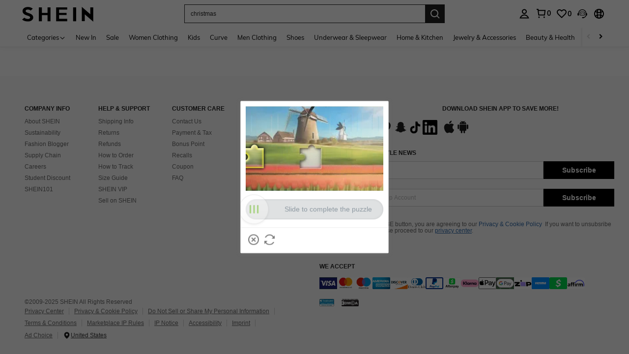

--- FILE ---
content_type: application/javascript
request_url: https://sc.ltwebstatic.com/she_dist/assets/lib-lodash-88a3bc08a683421d.js
body_size: 8615
content:
(self.webpackChunkSHEIN_W=self.webpackChunkSHEIN_W||[]).push([[52074],{2050:r=>{r.exports=function(r){return null!=r&&"object"==typeof r}},2687:(r,t,n)=>{var e=n(814967);r.exports=function(r){return e(r,5)}},2715:(r,t,n)=>{var e=n(372961);r.exports=function(r){var t=this.__data__,n=e(t,r);return n<0?void 0:t[n][1]}},7829:(r,t,n)=>{var e=n(231451);r.exports=function(r,t){return!!(null==r?0:r.length)&&e(r,t,0)>-1}},8835:(r,t,n)=>{var e=n(82310),o=function(){try{var r=e(Object,"defineProperty");return r({},"",{}),r}catch(r){}}();r.exports=o},19358:r=>{r.exports=function(r){return"number"==typeof r&&r>-1&&r%1==0&&r<=9007199254740991}},20644:(r,t,n)=>{var e=n(542582);r.exports=function(r,t,n){var o=null==r?void 0:e(r,t);return void 0===o?n:o}},21440:r=>{r.exports=function(r,t,n){var e=-1,o=r.length;t<0&&(t=-t>o?0:o+t),(n=n>o?o:n)<0&&(n+=o),o=t>n?0:n-t>>>0,t>>>=0;for(var u=Array(o);++e<o;)u[e]=r[e+t];return u}},27057:r=>{r.exports=function(r,t,n){switch(n.length){case 0:return r.call(t);case 1:return r.call(t,n[0]);case 2:return r.call(t,n[0],n[1]);case 3:return r.call(t,n[0],n[1],n[2])}return r.apply(t,n)}},37562:(r,t,n)=>{var e=n(185525),o=n(315768),u=n(657862);r.exports=function(r,t){return u(r,o(e(t)))}},47328:r=>{r.exports=function(){return[]}},49761:(r,t,n)=>{var e=n(959677)();r.exports=e},52864:r=>{r.exports=function(r,t){return r===t||r!=r&&t!=t}},54884:(r,t,n)=>{var e=n(558453);r.exports=function(){return e.Date.now()}},58408:r=>{r.exports=function(){return!1}},74390:(r,t,n)=>{var e=n(185525),o=n(662493);r.exports=function(r,t){return r&&r.length?o(r,e(t,2)):[]}},74415:(r,t,n)=>{var e=n(217667),o=n(831600),u=n(479707);r.exports=function(r,t,n,i,a,f){var c=1&n,p=r.length,s=t.length;if(p!=s&&!(c&&s>p))return!1;var v=f.get(r),l=f.get(t);if(v&&l)return v==t&&l==r;var x=-1,h=!0,d=2&n?new e:void 0;for(f.set(r,t),f.set(t,r);++x<p;){var g=r[x],b=t[x];if(i)var y=c?i(b,g,x,t,r,f):i(g,b,x,r,t,f);if(void 0!==y){if(y)continue;h=!1;break}if(d){if(!o(t,(function(r,t){if(!u(d,t)&&(g===r||a(g,r,n,i,f)))return d.push(t)}))){h=!1;break}}else if(g!==b&&!a(g,b,n,i,f)){h=!1;break}}return f.delete(r),f.delete(t),h}},76320:(r,t,n)=>{var e=n(968382),o=/[\\^$.*+?()[\]{}|]/g,u=RegExp(o.source);r.exports=function(r){return(r=e(r))&&u.test(r)?r.replace(o,"\\$&"):r}},79111:(r,t,n)=>{var e=n(120683),o=n(771176);r.exports=function(r,t,n,u){var i=!n;n||(n={});for(var a=-1,f=t.length;++a<f;){var c=t[a],p=u?u(n[c],r[c],c,n,r):void 0;void 0===p&&(p=r[c]),i?o(n,c,p):e(n,c,p)}return n}},82310:r=>{r.exports=function(r,t){return null==r?void 0:r[t]}},85152:(r,t,n)=>{var e=n(190951)(Object.keys,Object);r.exports=e},88273:(r,t,n)=>{var e=n(349667),o=n(185525),u=n(808825),i=Math.max;r.exports=function(r,t,n){var a=null==r?0:r.length;if(!a)return-1;var f=null==n?0:u(n);return f<0&&(f=i(a+f,0)),e(r,o(t,3),f)}},101384:(r,t,n)=>{var e=n(968382),o=0;r.exports=function(r){var t=++o;return e(r)+t}},102e3:r=>{r.exports=function(){return!1}},110714:r=>{r.exports=function(r,t,n,e){var o=-1,u=null==r?0:r.length;for(e&&u&&(n=r[++o]);++o<u;)n=t(n,r[o],o,r);return n}},115794:(r,t,n)=>{var e=n(886360),o=/[^.[\]]+|\[(?:(-?\d+(?:\.\d+)?)|(["'])((?:(?!\2)[^\\]|\\.)*?)\2)\]|(?=(?:\.|\[\])(?:\.|\[\]|$))/g,u=/\\(\\)?/g,i=e((function(r){var t=[];return 46===r.charCodeAt(0)&&t.push(""),r.replace(o,(function(r,n,e,o){t.push(e?o.replace(u,"$1"):n||r)})),t}));r.exports=i},116783:(r,t,n)=>{var e=n(183880),o=n(342691),u=n(242238),i=n(58408),a=u((function(r,t){if(null==r)return[];var n=t.length;return n>1&&i(r,t[0],t[1])?t=[]:n>2&&i(t[0],t[1],t[2])&&(t=[t[0]]),o(r,e(t,1),[])}));r.exports=a},120683:(r,t,n)=>{var e=n(771176),o=n(52864),u=Object.prototype.hasOwnProperty;r.exports=function(r,t,n){var i=r[t];u.call(r,t)&&o(i,n)&&(void 0!==n||t in r)||e(r,t,n)}},159140:(r,t,n)=>{var e=n(542582),o=n(867850),u=n(749041);r.exports=function(r,t,n){for(var i=-1,a=t.length,f={};++i<a;){var c=t[i],p=e(r,c);n(p,c)&&o(f,u(c,r),p)}return f}},164073:(r,t,n)=>{var e=n(558453).Symbol;r.exports=e},170043:(r,t,n)=>{var e=n(876624),o=n(487367),u=n(2050),i=Function.prototype,a=Object.prototype,f=i.toString,c=a.hasOwnProperty,p=f.call(Object);r.exports=function(r){if(!u(r)||"[object Object]"!=e(r))return!1;var t=o(r);if(null===t)return!0;var n=c.call(t,"constructor")&&t.constructor;return"function"==typeof n&&n instanceof n&&f.call(n)==p}},183880:(r,t,n)=>{var e=n(379512),o=n(388923);r.exports=function r(t,n,u,i,a){var f=-1,c=t.length;for(u||(u=o),a||(a=[]);++f<c;){var p=t[f];n>0&&u(p)?n>1?r(p,n-1,u,i,a):e(a,p):i||(a[a.length]=p)}return a}},184309:(r,t,n)=>{var e=n(342691),o=n(266521);r.exports=function(r,t,n,u){return null==r?[]:(o(t)||(t=null==t?[]:[t]),o(n=u?void 0:n)||(n=null==n?[]:[n]),e(r,t,n))}},184630:(r,t,n)=>{var e=n(190951)(Object.keys,Object);r.exports=e},184713:r=>{r.exports=function(r,t){for(var n=-1,e=null==r?0:r.length;++n<e&&!1!==t(r[n],n,r););return r}},185525:r=>{r.exports=function(r){return r}},190951:r=>{r.exports=function(r,t){return function(n){return r(t(n))}}},194665:r=>{r.exports=function(r,t,n){for(var e=-1,o=null==r?0:r.length;++e<o;)if(n(t,r[e]))return!0;return!1}},200077:r=>{var t=Object.prototype.toString;r.exports=function(r){return t.call(r)}},215946:(r,t,n)=>{var e=n(170043);r.exports=function(r){return e(r)?void 0:r}},217667:(r,t,n)=>{var e=n(266521);r.exports=function(){if(!arguments.length)return[];var r=arguments[0];return e(r)?r:[r]}},222674:r=>{var t=/[a-z][A-Z]|[A-Z]{2}[a-z]|[0-9][a-zA-Z]|[a-zA-Z][0-9]|[^a-zA-Z0-9 ]/;r.exports=function(r){return t.test(r)}},226329:(r,t,n)=>{var e=n(681330),o=n(19358);r.exports=function(r){return null!=r&&o(r.length)&&!e(r)}},231451:r=>{r.exports=function(r,t,n){for(var e=n-1,o=r.length;++e<o;)if(r[e]===t)return e;return-1}},242238:(r,t,n)=>{var e=n(972424),o=n(904525),u=n(321577);r.exports=function(r,t){return u(o(r,t,e),r+"")}},251327:r=>{r.exports=function(){return!1}},256998:(r,t,n)=>{var e=n(749041),o=n(806356),u=n(266521),i=n(432753),a=n(19358),f=n(357901);r.exports=function(r,t,n){for(var c=-1,p=(t=e(t,r)).length,s=!1;++c<p;){var v=f(t[c]);if(!(s=null!=r&&n(r,v)))break;r=r[v]}return s||++c!=p?s:!!(p=null==r?0:r.length)&&a(p)&&i(v,p)&&(u(r)||o(r))}},257468:(r,t,n)=>{var e=n(522118);r.exports=function(r,t){return e(r,t)}},266521:r=>{var t=Array.isArray;r.exports=t},282645:(r,t,n)=>{var e=n(457717),o=n(54884),u=n(466086),i=Math.max,a=Math.min;r.exports=function(r,t,n){var f,c,p,s,v,l,x=0,h=!1,d=!1,g=!0;if("function"!=typeof r)throw new TypeError("Expected a function");function b(t){var n=f,e=c;return f=c=void 0,x=t,s=r.apply(e,n)}function y(r){var n=r-l;return void 0===l||n>=t||n<0||d&&r-x>=p}function j(){var r=o();if(y(r))return O(r);v=setTimeout(j,function(r){var n=t-(r-l);return d?a(n,p-(r-x)):n}(r))}function O(r){return v=void 0,g&&f?b(r):(f=c=void 0,s)}function _(){var r=o(),n=y(r);if(f=arguments,c=this,l=r,n){if(void 0===v)return function(r){return x=r,v=setTimeout(j,t),h?b(r):s}(l);if(d)return clearTimeout(v),v=setTimeout(j,t),b(l)}return void 0===v&&(v=setTimeout(j,t)),s}return t=u(t)||0,e(n)&&(h=!!n.leading,p=(d="maxWait"in n)?i(u(n.maxWait)||0,t):p,g="trailing"in n?!!n.trailing:g),_.cancel=function(){void 0!==v&&clearTimeout(v),x=0,f=l=c=v=void 0},_.flush=function(){return void 0===v?s:O(o())},_}},301088:r=>{r.exports=function(r){return void 0===r}},303805:(r,t,n)=>{var e=n(558453),o=n(808825),u=n(466086),i=n(968382),a=e.isFinite,f=Math.min;r.exports=function(r){var t=Math[r];return function(r,n){if(r=u(r),(n=null==n?0:f(o(n),292))&&a(r)){var e=(i(r)+"e").split("e"),c=t(e[0]+"e"+(+e[1]+n));return+((e=(i(c)+"e").split("e"))[0]+"e"+(+e[1]-n))}return t(r)}}},304633:(r,t,n)=>{var e=n(85152),o=n(200077),u=n(806356),i=n(266521),a=n(226329),f=n(699232),c=n(251327),p=n(704167),s=Object.prototype.hasOwnProperty;r.exports=function(r){if(null==r)return!0;if(a(r)&&(i(r)||"string"==typeof r||"function"==typeof r.splice||f(r)||p(r)||u(r)))return!r.length;var t=o(r);if("[object Map]"==t||"[object Set]"==t)return!r.size;if(c(r))return!e(r).length;for(var n in r)if(s.call(r,n))return!1;return!0}},315768:r=>{r.exports=function(r){if("function"!=typeof r)throw new TypeError("Expected a function");return function(){var t=arguments;switch(t.length){case 0:return!r.call(this);case 1:return!r.call(this,t[0]);case 2:return!r.call(this,t[0],t[1]);case 3:return!r.call(this,t[0],t[1],t[2])}return!r.apply(this,t)}}},321577:r=>{r.exports=function(r){return r}},328383:(r,t,n)=>{var e=n(372961);r.exports=function(r,t){var n=this.__data__,o=e(n,r);return o<0?(++this.size,n.push([r,t])):n[o][1]=t,this}},330025:(r,t,n)=>{var e=n(217667),o=n(7829),u=n(194665),i=n(560764),a=n(438877),f=n(479707),c=Math.min;r.exports=function(r,t,n){for(var p=n?u:o,s=r[0].length,v=r.length,l=v,x=Array(v),h=1/0,d=[];l--;){var g=r[l];l&&t&&(g=i(g,a(t))),h=c(g.length,h),x[l]=!n&&(t||s>=120&&g.length>=120)?new e(l&&g):void 0}g=r[0];var b=-1,y=x[0];r:for(;++b<s&&d.length<h;){var j=g[b],O=t?t(j):j;if(j=n||0!==j?j:0,!(y?f(y,O):p(d,O,n))){for(l=v;--l;){var _=x[l];if(!(_?f(_,O):p(r[l],O,n)))continue r}y&&y.push(O),d.push(j)}}return d}},339419:(r,t,n)=>{var e=n(560764),o=n(814967),u=n(495459),i=n(749041),a=n(79111),f=n(215946),c=n(633016),p=n(980253),s=c((function(r,t){var n={};if(null==r)return n;var c=!1;t=e(t,(function(t){return t=i(t,r),c||(c=t.length>1),t})),a(r,p(r),n),c&&(n=o(n,7,f));for(var s=t.length;s--;)u(n,t[s]);return n}));r.exports=s},342691:(r,t,n)=>{var e=n(560764),o=n(542582),u=n(185525),i=n(878928),a=n(516857),f=n(438877),c=n(993242),p=n(972424),s=n(266521);r.exports=function(r,t,n){t=t.length?e(t,(function(r){return s(r)?function(t){return o(t,1===r.length?r[0]:r)}:r})):[p];var v=-1;t=e(t,f(u));var l=i(r,(function(r,n,o){return{criteria:e(t,(function(t){return t(r)})),index:++v,value:r}}));return a(l,(function(r,t){return c(r,t,n)}))}},346850:(r,t,n)=>{var e=n(771176),o=n(885161),u=n(185525);r.exports=function(r,t){var n={};return t=u(t,3),o(r,(function(r,o,u){e(n,t(r,o,u),r)})),n}},348678:(r,t,n)=>{var e=n(303805)("floor");r.exports=e},349667:r=>{r.exports=function(r,t,n,e){for(var o=r.length,u=n+(e?1:-1);e?u--:++u<o;)if(t(r[u],u,r))return u;return-1}},355467:(r,t,n)=>{var e=n(110714),o=n(386068),u=n(973117),i=RegExp("['’]","g");r.exports=function(r){return function(t){return e(u(o(t).replace(i,"")),r,"")}}},357901:r=>{r.exports=function(r){return r}},372961:(r,t,n)=>{var e=n(52864);r.exports=function(r,t){for(var n=r.length;n--;)if(e(r[n][0],t))return n;return-1}},378305:r=>{r.exports=function(r){var t=[];if(null!=r)for(var n in Object(r))t.push(n);return t}},379306:r=>{r.exports=function(r,t){return r===t||r!=r&&t!=t}},379512:r=>{r.exports=function(r,t){for(var n=-1,e=t.length,o=r.length;++n<e;)r[o+n]=t[n];return r}},380462:(r,t,n)=>{var e=n(282645),o=n(457717);r.exports=function(r,t,n){var u=!0,i=!0;if("function"!=typeof r)throw new TypeError("Expected a function");return o(n)&&(u="leading"in n?!!n.leading:u,i="trailing"in n?!!n.trailing:i),e(r,t,{leading:u,maxWait:t,trailing:i})}},386068:(r,t,n)=>{var e=n(759020);r.exports=function(r){return null==r?"":e(r)}},387162:(r,t,n)=>{var e=n(190951)(Object.keys,Object);r.exports=e},388923:(r,t,n)=>{var e=n(164073),o=n(806356),u=n(266521),i=e?e.isConcatSpreadable:void 0;r.exports=function(r){return u(r)||o(r)||!!(i&&r&&r[i])}},403485:(r,t,n)=>{var e=n(349667),o=n(185525),u=n(808825),i=Math.max,a=Math.min;r.exports=function(r,t,n){var f=null==r?0:r.length;if(!f)return-1;var c=f-1;return void 0!==n&&(c=u(n),c=n<0?i(f+c,0):a(c,f-1)),e(r,o(t,3),c,!0)}},428975:r=>{r.exports=function(){return[]}},432753:r=>{var t=/^(?:0|[1-9]\d*)$/;r.exports=function(r,n){var e=typeof r;return!!(n=null==n?9007199254740991:n)&&("number"==e||"symbol"!=e&&t.test(r))&&r>-1&&r%1==0&&r<n}},438877:r=>{r.exports=function(r){return function(t){return r(t)}}},449797:(r,t,n)=>{var e=n(885161),o=n(955313)(e);r.exports=o},456770:r=>{r.exports=function(){return!1}},457717:r=>{r.exports=function(r){var t=typeof r;return null!=r&&("object"==t||"function"==t)}},458791:(r,t,n)=>{var e=n(935465),o=n(633016)((function(r,t){return null==r?{}:e(r,t)}));r.exports=o},466086:r=>{r.exports=function(r){return r}},479707:(r,t,n)=>{var e=n(231451);r.exports=function(r,t){return!!(null==r?0:r.length)&&e(r,t,0)>-1}},482354:(r,t,n)=>{r=n.nmd(r);var e=n(558453),o=t&&!t.nodeType&&t,u=o&&r&&!r.nodeType&&r,i=u&&u.exports===o?e.Buffer:void 0,a=i?i.allocUnsafe:void 0;r.exports=function(r,t){if(t)return r.slice();var n=r.length,e=a?a(n):new r.constructor(n);return r.copy(e),e}},486653:(r,t,n)=>{var e=n(509941);r.exports=function(r){return e(r)?r:[]}},487367:(r,t,n)=>{var e=n(190951)(Object.getPrototypeOf,Object);r.exports=e},495459:(r,t,n)=>{var e=n(749041),o=n(597266),u=n(852097),i=n(357901);r.exports=function(r,t){return t=e(t,r),null==(r=u(r,t))||delete r[i(o(t))]}},497569:(r,t,n)=>{var e=n(888408),o=n(487367),u=n(251327);r.exports=function(r){return"function"!=typeof r.constructor||u(r)?{}:e(o(r))}},509941:(r,t,n)=>{var e=n(226329),o=n(2050);r.exports=function(r){return o(r)&&e(r)}},516857:r=>{r.exports=function(r,t){var n=r.length;for(r.sort(t);n--;)r[n]=r[n].value;return r}},522118:(r,t,n)=>{var e=n(638196),o=n(2050);r.exports=function r(t,n,u,i,a){return t===n||(null==t||null==n||!o(t)&&!o(n)?t!=t&&n!=n:e(t,n,u,i,r,a))}},529154:(r,t,n)=>{var e=n(771176),o=n(805832)((function(r,t,n){e(r,n,t)}));r.exports=o},537308:r=>{r.exports=function(r,t,n){var e;return n(r,(function(r,n,o){if(t(r,n,o))return e=n,!1})),e}},542378:r=>{r.exports=function(){return!1}},542582:(r,t,n)=>{var e=n(749041),o=n(357901);r.exports=function(r,t){for(var n=0,u=(t=e(t,r)).length;null!=r&&n<u;)r=r[o(t[n++])];return n&&n==u?r:void 0}},551703:(r,t,n)=>{var e=n(662493);r.exports=function(r){return r&&r.length?e(r):[]}},558453:(r,t,n)=>{var e=n(718928),o="object"==typeof self&&self&&self.Object===Object&&self,u=e||o||Function("return this")();r.exports=u},560764:r=>{r.exports=function(r,t){for(var n=-1,e=null==r?0:r.length,o=Array(e);++n<e;)o[n]=t(r[n],n,r);return o}},562008:(r,t,n)=>{var e=n(372961),o=Array.prototype.splice;r.exports=function(r){var t=this.__data__,n=e(t,r);return!(n<0)&&(n==t.length-1?t.pop():o.call(t,n,1),--this.size,!0)}},567194:(r,t,n)=>{var e=n(560764),o=n(185525),u=n(878928),i=n(266521);r.exports=function(r,t){return(i(r)?e:u)(r,o(t,3))}},585655:(r,t,n)=>{var e=n(372961);r.exports=function(r){return e(this.__data__,r)>-1}},591922:(r,t,n)=>{var e=n(266521),o=n(456770),u=/\.|\[(?:[^[\]]*|(["'])(?:(?!\1)[^\\]|\\.)*?\1)\]/,i=/^\w*$/;r.exports=function(r,t){if(e(r))return!1;var n=typeof r;return!("number"!=n&&"symbol"!=n&&"boolean"!=n&&null!=r&&!o(r))||(i.test(r)||!u.test(r)||null!=t&&r in Object(t))}},597266:r=>{r.exports=function(r){var t=null==r?0:r.length;return t?r[t-1]:void 0}},608622:(r,t,n)=>{var e=n(185525),o=n(815841);r.exports=function(r,t){return r&&r.length?o(r,e(t,2)):0}},623614:r=>{r.exports=function(){this.__data__=[],this.size=0}},633016:(r,t,n)=>{var e=n(782874),o=n(904525),u=n(321577);r.exports=function(r){return u(o(r,void 0,e),r+"")}},634002:(r,t,n)=>{var e=n(537308),o=n(885161),u=n(185525);r.exports=function(r,t){return e(r,u(t,3),o)}},638196:(r,t,n)=>{var e=n(918089),o=n(74415),u=n(379306),i=n(672473),a=n(200077),f=n(266521),c=n(699232),p=n(704167),s="[object Arguments]",v="[object Array]",l="[object Object]",x=Object.prototype.hasOwnProperty;r.exports=function(r,t,n,h,d,g){var b=f(r),y=f(t),j=b?v:a(r),O=y?v:a(t),_=(j=j==s?l:j)==l,w=(O=O==s?l:O)==l,m=j==O;if(m&&c(r)){if(!c(t))return!1;b=!0,_=!1}if(m&&!_)return g||(g=new e),b||p(r)?o(r,t,n,h,d,g):u(r,t,j,n,h,d,g);if(!(1&n)){var A=_&&x.call(r,"__wrapped__"),E=w&&x.call(t,"__wrapped__");if(A||E){var k=A?r.value():r,S=E?t.value():t;return g||(g=new e),d(k,S,n,h,g)}}return!!m&&(g||(g=new e),i(r,t,n,h,d,g))}},657862:(r,t,n)=>{var e=n(560764),o=n(185525),u=n(159140),i=n(980253);r.exports=function(r,t){if(null==r)return{};var n=e(i(r),(function(r){return[r]}));return t=o(t),u(r,n,(function(r,n){return t(r,n[0])}))}},662493:(r,t,n)=>{var e=n(217667),o=n(7829),u=n(194665),i=n(479707),a=n(690909),f=n(690943);r.exports=function(r,t,n){var c=-1,p=o,s=r.length,v=!0,l=[],x=l;if(n)v=!1,p=u;else if(s>=200){var h=t?null:a(r);if(h)return f(h);v=!1,p=i,x=new e}else x=t?[]:l;r:for(;++c<s;){var d=r[c],g=t?t(d):d;if(d=n||0!==d?d:0,v&&g==g){for(var b=x.length;b--;)if(x[b]===g)continue r;t&&x.push(g),l.push(d)}else p(x,g,n)||(x!==l&&x.push(g),l.push(d))}return l}},665369:r=>{var t="\\ud800-\\udfff",n="\\u2700-\\u27bf",e="a-z\\xdf-\\xf6\\xf8-\\xff",o="A-Z\\xc0-\\xd6\\xd8-\\xde",u="\\xac\\xb1\\xd7\\xf7\\x00-\\x2f\\x3a-\\x40\\x5b-\\x60\\x7b-\\xbf\\u2000-\\u206f \\t\\x0b\\f\\xa0\\ufeff\\n\\r\\u2028\\u2029\\u1680\\u180e\\u2000\\u2001\\u2002\\u2003\\u2004\\u2005\\u2006\\u2007\\u2008\\u2009\\u200a\\u202f\\u205f\\u3000",i="["+u+"]",a="\\d+",f="["+n+"]",c="["+e+"]",p="[^"+t+u+a+n+e+o+"]",s="(?:\\ud83c[\\udde6-\\uddff]){2}",v="[\\ud800-\\udbff][\\udc00-\\udfff]",l="["+o+"]",x="(?:"+c+"|"+p+")",h="(?:"+l+"|"+p+")",d="(?:['’](?:d|ll|m|re|s|t|ve))?",g="(?:['’](?:D|LL|M|RE|S|T|VE))?",b="(?:[\\u0300-\\u036f\\ufe20-\\ufe2f\\u20d0-\\u20ff]|\\ud83c[\\udffb-\\udfff])?",y="[\\ufe0e\\ufe0f]?",j=y+b+("(?:\\u200d(?:"+["[^"+t+"]",s,v].join("|")+")"+y+b+")*"),O="(?:"+[f,s,v].join("|")+")"+j,_=RegExp([l+"?"+c+"+"+d+"(?="+[i,l,"$"].join("|")+")",h+"+"+g+"(?="+[i,l+x,"$"].join("|")+")",l+"?"+x+"+"+d,l+"+"+g,"\\d*(?:1ST|2ND|3RD|(?![123])\\dTH)(?=\\b|[a-z_])","\\d*(?:1st|2nd|3rd|(?![123])\\dth)(?=\\b|[A-Z_])",a,O].join("|"),"g");r.exports=function(r){return r.match(_)||[]}},672473:(r,t,n)=>{var e=n(387162),o=Object.prototype.hasOwnProperty;r.exports=function(r,t,n,u,i,a){var f=1&n,c=e(r),p=c.length;if(p!=e(t).length&&!f)return!1;for(var s=p;s--;){var v=c[s];if(!(f?v in t:o.call(t,v)))return!1}var l=a.get(r),x=a.get(t);if(l&&x)return l==t&&x==r;var h=!0;a.set(r,t),a.set(t,r);for(var d=f;++s<p;){var g=r[v=c[s]],b=t[v];if(u)var y=f?u(b,g,v,t,r,a):u(g,b,v,r,t,a);if(!(void 0===y?g===b||i(g,b,n,u,a):y)){h=!1;break}d||(d="constructor"==v)}if(h&&!d){var j=r.constructor,O=t.constructor;j==O||!("constructor"in r)||!("constructor"in t)||"function"==typeof j&&j instanceof j&&"function"==typeof O&&O instanceof O||(h=!1)}return a.delete(r),a.delete(t),h}},675733:r=>{var t=Object.prototype.hasOwnProperty;r.exports=function(r){var n=r.length,e=new r.constructor(n);return n&&"string"==typeof r[0]&&t.call(r,"index")&&(e.index=r.index,e.input=r.input),e}},679436:(r,t,n)=>{var e=n(79111),o=n(428975);r.exports=function(r,t){return e(r,o(r),t)}},681330:(r,t,n)=>{var e=n(876624),o=n(457717);r.exports=function(r){if(!o(r))return!1;var t=e(r);return"[object Function]"==t||"[object GeneratorFunction]"==t||"[object AsyncFunction]"==t||"[object Proxy]"==t}},690909:r=>{r.exports=function(){}},690943:r=>{r.exports=function(){return[]}},699232:r=>{r.exports=function(){return!1}},704167:r=>{r.exports=function(){return!1}},710706:r=>{var t=Object.prototype.hasOwnProperty;r.exports=function(r,n){return null!=r&&t.call(r,n)}},718928:(r,t,n)=>{var e="object"==typeof n.g&&n.g&&n.g.Object===Object&&n.g;r.exports=e},741042:(r,t,n)=>{var e=n(771176),o=n(805832),u=Object.prototype.hasOwnProperty,i=o((function(r,t,n){u.call(r,n)?r[n].push(t):e(r,n,[t])}));r.exports=i},749041:(r,t,n)=>{var e=n(266521),o=n(591922),u=n(115794),i=n(968382);r.exports=function(r,t){return e(r)?r:o(r,t)?[r]:u(i(r))}},753333:(r,t,n)=>{var e=n(449797);r.exports=function(r,t,n,o){return e(r,(function(r,e,u){t(o,r,n(r),u)})),o}},753439:(r,t,n)=>{var e=n(970677),o=n(256998);r.exports=function(r,t){return null!=r&&o(r,t,e)}},759020:(r,t,n)=>{var e=n(164073),o=n(560764),u=n(266521),i=n(456770),a=e?e.prototype:void 0,f=a?a.toString:void 0;r.exports=function r(t){if("string"==typeof t)return t;if(u(t))return o(t,r)+"";if(i(t))return f?f.call(t):"";var n=t+"";return"0"==n&&1/t==-1/0?"-0":n}},771176:(r,t,n)=>{var e=n(8835);r.exports=function(r,t,n){"__proto__"==t&&e?e(r,t,{configurable:!0,enumerable:!0,value:n,writable:!0}):r[t]=n}},771731:(r,t,n)=>{var e=n(217667),o=n(7829),u=n(194665),i=n(560764),a=n(438877),f=n(479707);r.exports=function(r,t,n,c){var p=-1,s=o,v=!0,l=r.length,x=[],h=t.length;if(!l)return x;n&&(t=i(t,a(n))),c?(s=u,v=!1):t.length>=200&&(s=f,v=!1,t=new e(t));r:for(;++p<l;){var d=r[p],g=null==n?d:n(d);if(d=c||0!==d?d:0,v&&g==g){for(var b=h;b--;)if(t[b]===g)continue r;x.push(d)}else s(t,g,c)||x.push(d)}return x}},778591:(r,t,n)=>{var e=n(560764),o=n(330025),u=n(242238),i=n(486653),a=u((function(r){var t=e(r,i);return t.length&&t[0]===r[0]?o(t):[]}));r.exports=a},782874:(r,t,n)=>{var e=n(183880);r.exports=function(r){return(null==r?0:r.length)?e(r,1):[]}},802805:(r,t,n)=>{var e=n(79111),o=n(184630);r.exports=function(r,t){return r&&e(t,o(t),r)}},805832:(r,t,n)=>{var e=n(859809),o=n(753333),u=n(185525),i=n(266521);r.exports=function(r,t){return function(n,a){var f=i(n)?e:o,c=t?t():{};return f(n,r,u(a,2),c)}}},806356:r=>{r.exports=function(){return!1}},808825:r=>{r.exports=function(r){return r}},814967:(r,t,n)=>{var e=n(918089),o=n(184713),u=n(120683),i=n(802805),a=n(843142),f=n(482354),c=n(865799),p=n(947367),s=n(679436),v=n(387162),l=n(980253),x=n(200077),h=n(675733),d=n(962119),g=n(497569),b=n(266521),y=n(699232),j=n(542378),O=n(457717),_=n(102e3),w=n(184630),m=n(378305),A="[object Arguments]",E="[object Function]",k="[object Object]",S={};S[A]=S["[object Array]"]=S["[object ArrayBuffer]"]=S["[object DataView]"]=S["[object Boolean]"]=S["[object Date]"]=S["[object Float32Array]"]=S["[object Float64Array]"]=S["[object Int8Array]"]=S["[object Int16Array]"]=S["[object Int32Array]"]=S["[object Map]"]=S["[object Number]"]=S[k]=S["[object RegExp]"]=S["[object Set]"]=S["[object String]"]=S["[object Symbol]"]=S["[object Uint8Array]"]=S["[object Uint8ClampedArray]"]=S["[object Uint16Array]"]=S["[object Uint32Array]"]=!0,S["[object Error]"]=S[E]=S["[object WeakMap]"]=!1,r.exports=function r(t,n,T,M,z,P){var F,$=1&n,Z=2&n,C=4&n;if(T&&(F=z?T(t,M,z,P):T(t)),void 0!==F)return F;if(!O(t))return t;var D=b(t);if(D){if(F=h(t),!$)return c(t,F)}else{var R=x(t),W=R==E||"[object GeneratorFunction]"==R;if(y(t))return f(t,$);if(R==k||R==A||W&&!z){if(F=Z||W?{}:g(t),!$)return Z?s(t,a(F,t)):p(t,i(F,t))}else{if(!S[R])return z?t:{};F=d(t,R,$)}}P||(P=new e);var I=P.get(t);if(I)return I;P.set(t,F),_(t)?t.forEach((function(e){F.add(r(e,n,T,e,t,P))})):j(t)&&t.forEach((function(e,o){F.set(o,r(e,n,T,o,t,P))}));var U=D?void 0:(C?Z?l:v:Z?m:w)(t);return o(U||t,(function(e,o){U&&(e=t[o=e]),u(F,o,r(e,n,T,o,t,P))})),F}},815841:r=>{r.exports=function(r,t){for(var n,e=-1,o=r.length;++e<o;){var u=t(r[e]);void 0!==u&&(n=void 0===n?u:n+u)}return n}},831600:r=>{r.exports=function(r,t){for(var n=-1,e=null==r?0:r.length;++n<e;)if(t(r[n],n,r))return!0;return!1}},837069:(r,t,n)=>{var e=n(771731),o=n(183880),u=n(242238),i=n(509941),a=u((function(r,t){return i(r)?e(r,o(t,1,i,!0)):[]}));r.exports=a},843142:(r,t,n)=>{var e=n(79111),o=n(378305);r.exports=function(r,t){return r&&e(t,o(t),r)}},852097:(r,t,n)=>{var e=n(542582),o=n(21440);r.exports=function(r,t){return t.length<2?r:e(r,o(t,0,-1))}},858721:(r,t,n)=>{var e=n(355467)((function(r,t,n){return r+(n?"-":"")+t.toLowerCase()}));r.exports=e},859809:r=>{r.exports=function(r,t,n,e){for(var o=-1,u=null==r?0:r.length;++o<u;){var i=r[o];t(e,i,n(i),r)}return e}},865799:r=>{r.exports=function(r,t){var n=-1,e=r.length;for(t||(t=Array(e));++n<e;)t[n]=r[n];return t}},867850:(r,t,n)=>{var e=n(120683),o=n(749041),u=n(432753),i=n(457717),a=n(357901);r.exports=function(r,t,n,f){if(!i(r))return r;for(var c=-1,p=(t=o(t,r)).length,s=p-1,v=r;null!=v&&++c<p;){var l=a(t[c]),x=n;if("__proto__"===l||"constructor"===l||"prototype"===l)return r;if(c!=s){var h=v[l];void 0===(x=f?f(h,l,v):void 0)&&(x=i(h)?h:u(t[c+1])?[]:{})}e(v,l,x),v=v[l]}return r}},869571:(r,t,n)=>{var e=n(183880),o=n(242238),u=n(662493),i=n(509941),a=o((function(r){return u(e(r,1,i,!0))}));r.exports=a},876624:r=>{var t=Object.prototype.toString;r.exports=function(r){return t.call(r)}},878928:(r,t,n)=>{var e=n(449797),o=n(226329);r.exports=function(r,t){var n=-1,u=o(r)?Array(r.length):[];return e(r,(function(r,e,o){u[++n]=t(r,e,o)})),u}},885161:(r,t,n)=>{var e=n(49761),o=n(184630);r.exports=function(r,t){return r&&e(r,t,o)}},886360:r=>{r.exports=function(r){return r}},888408:(r,t,n)=>{var e=n(457717),o=Object.create,u=function(){function r(){}return function(t){if(!e(t))return{};if(o)return o(t);r.prototype=t;var n=new r;return r.prototype=void 0,n}}();r.exports=u},894333:r=>{var t=/[^\x00-\x2f\x3a-\x40\x5b-\x60\x7b-\x7f]+/g;r.exports=function(r){return r.match(t)||[]}},903066:(r,t,n)=>{var e=n(456770);r.exports=function(r,t){if(r!==t){var n=void 0!==r,o=null===r,u=r==r,i=e(r),a=void 0!==t,f=null===t,c=t==t,p=e(t);if(!f&&!p&&!i&&r>t||i&&a&&c&&!f&&!p||o&&a&&c||!n&&c||!u)return 1;if(!o&&!i&&!p&&r<t||p&&n&&u&&!o&&!i||f&&n&&u||!a&&u||!c)return-1}return 0}},904525:(r,t,n)=>{var e=n(27057),o=Math.max;r.exports=function(r,t,n){return t=o(void 0===t?r.length-1:t,0),function(){for(var u=arguments,i=-1,a=o(u.length-t,0),f=Array(a);++i<a;)f[i]=u[t+i];i=-1;for(var c=Array(t+1);++i<t;)c[i]=u[i];return c[t]=n(f),e(r,this,c)}}},918089:(r,t,n)=>{var e=n(623614),o=n(562008),u=n(2715),i=n(585655),a=n(328383);function f(r){var t=-1,n=null==r?0:r.length;for(this.clear();++t<n;){var e=r[t];this.set(e[0],e[1])}}f.prototype.clear=e,f.prototype.delete=o,f.prototype.get=u,f.prototype.has=i,f.prototype.set=a,r.exports=f},935465:(r,t,n)=>{var e=n(159140),o=n(753439);r.exports=function(r,t){return e(r,t,(function(t,n){return o(r,n)}))}},947367:(r,t,n)=>{var e=n(79111),o=n(47328);r.exports=function(r,t){return e(r,o(r),t)}},949264:(r,t,n)=>{var e=n(710706),o=n(256998);r.exports=function(r,t){return null!=r&&o(r,t,e)}},955313:(r,t,n)=>{var e=n(226329);r.exports=function(r,t){return function(n,o){if(null==n)return n;if(!e(n))return r(n,o);for(var u=n.length,i=t?u:-1,a=Object(n);(t?i--:++i<u)&&!1!==o(a[i],i,a););return n}}},959677:r=>{r.exports=function(r){return function(t,n,e){for(var o=-1,u=Object(t),i=e(t),a=i.length;a--;){var f=i[r?a:++o];if(!1===n(u[f],f,u))break}return t}}},962119:r=>{r.exports=function(r){return r}},968382:r=>{r.exports=function(r){return r}},970677:r=>{r.exports=function(r,t){return null!=r&&t in Object(r)}},972424:r=>{r.exports=function(r){return r}},973117:(r,t,n)=>{var e=n(894333),o=n(222674),u=n(968382),i=n(665369);r.exports=function(r,t,n){return r=u(r),void 0===(t=n?void 0:t)?o(r)?i(r):e(r):r.match(t)||[]}},980253:r=>{r.exports=function(r){var t=[];if(null!=r)for(var n in Object(r))t.push(n);return t}},993242:(r,t,n)=>{var e=n(903066);r.exports=function(r,t,n){for(var o=-1,u=r.criteria,i=t.criteria,a=u.length,f=n.length;++o<a;){var c=e(u[o],i[o]);if(c)return o>=f?c:c*("desc"==n[o]?-1:1)}return r.index-t.index}}}]);
//# sourceMappingURL=lib-lodash-88a3bc08a683421d.js.map

--- FILE ---
content_type: application/javascript
request_url: https://sheinsz.ltwebstatic.com/she_dist/libs/geetest/www/js/slide.1.1.7.js
body_size: 96068
content:
(function(){InwAl.JVr=function(){var FcK=2;for(;FcK!==1;){switch(FcK){case 2:return{Gno:function(HeC){var IsS=2;for(;IsS!==14;){switch(IsS){case 5:IsS=Jlw<Kpt.length?4:7;break;case 2:var LCP='',Kpt=decodeURI('-m3%14%02*%13%5D%0B%07%1E%15%01A/%0C/%0C%0AW%3E%0D%3E%03:g%05%11%14%03%05F7%01/%11:Q%3E%13%1E%17%01F5%19%1E%04%00m8%14%1D%09:_%3E%1B%16%11%0Cm%7B+.;%03m/%1A%04%06%0C@/%14%03%11:%5D4%1B%14;%17m%3E%01/%0D:P)%10%10%11%01m)%10%1C%0A%12V%1A%01%05%17%0DQ.%01%14;%11%5D?%10%17%0C%0AV?+%17%0C%08G%3E%07/%08%05C%05%13%1E%06%11@%05%10%1F%01%01W%05%05%1E%0C%0AG%3E%07%15%0A%13%5D%05%05%1E%0C%0AG%3E%07%1C%0A%12V%05%07%05;%06_.%07/%11%05T%15%14%1C%00:J%05%1C%1F%16%01A/7%14%03%0BA%3E+%01;)%60%0B%1A%18%0B%10V)%20%01;%0D@%15%00%1C%07%01A%05%18%1E%10%17V6%1A%07%00:%7C%05%1C%02$%16A:%0C/%17:%5C%05%17%1D%0A%07X%05%06%12%17%0B_7+*%0A%06Y%3E%16%05E%25A)%14%088:P7%14%02%16*R6%10/%16%14_2%01/%01:G4%00%12%0D%09%5C-%10/.:l%04%10%02(%0BW.%19%14;%14%5C2%1B%05%00%16F++%02%09%0DP%3E+%03%00%17Z!%10/%15%05A%3E%1B%05+%0BW%3E+);%12R7%00%14;%07_2%16%1A;%09%5C.%06%14%01%0BD5+%16%00%10r/%01%03%0C%06F/%10/%09:G4%00%12%0D%01%5D?+2;4a%1E38=:P4%1B%12%04%10m%16%1A%15%10%08V%05%06%05%17%0D%5D%3C+%05%0A%11P3%16%10%0B%07V7+%12%17%01R/%104%09%01%5E%3E%1B%05;%09%5C.%06%14%09%01R-%10/%0E%01J.%05/%16%10J7%10/%0B:Q2%1B%15;:%5C9%1F%14%06%10m=%1A%03%20%05P3+%3C64%5C2%1B%05%00%16w4%02%1F;%0FV%22%11%1E%12%0Am.+%15%00%02Z5%10!%17%0BC%3E%07%05%1C:A%3E%18%1E%13%01p3%1C%1D%01:R+%05%14%0B%00p3%1C%1D%01:Z5%05%04%11:C)%1A%05%0A%10J+%10/%08%0BF(%10%04%15:V#%05%1E%17%10@%058%225%0BZ5%01%14%17)%5C-%10/%10%0A_4%14%15;%09m:+%02%15%08Z8%10/%08%0BF(%10%14%0B%10V)+%18%0B%0AV)=%25((m/%1A%22%11%16Z5%12%25%04%03m%15+%05%0A(%5C8%14%1D%00(%5C,%10%03&%05@%3E+%1B%0A%0D%5D%05%01%1E6%10A2%1B%16;%17V/4%05%11%16Z9%00%05%00:q%05%16/%15%11@3+%12%10%16A%3E%1B%056%10J7%10/%0C%10V)%14%05%0A%16m4%03%14%17%02_4%02/%06%08Z%3E%1B%05=:w%05%05%04%11-%5D/FC;%10%5C++%1B;%03V/7%1E%10%0AW2%1B%16&%08Z%3E%1B%057%01P/+%03%00%10F)%1B\'%04%08F%3E+%02%10%06@/%07/%15%11G%12%1B%05WPm?%10%05%04%07%5B%1E%03%14%0B%10m%19%0C%05%00&F=%13%14%17:C.%018%0B%10%02m9%14;%14_:%0C/%03%11%5D8%01%18%0A%0Am:%05%01%09%1Dm8%07%14%04%10V%0F%10%09%11*%5C?%10/%15%11G%19%0C%05%00:P7%1C%14%0B%10%7F%3E%13%05;%0BU=%06%14%110%5C++%1D%11:C:%00%02%00:Q4%11%08;%0Eb.%10%03%1C:Z(3%04%0B%07G2%1A%1F;%17J6%17%1E%09:C:%12%14=+U=%06%14%11:%5C)%1C%16%0C%0Al%05%07%1E%10%0AW%05%05%04%11&J/%10%02;6m9%00%17%03%01A%05%13%03%0A%09p3%14%03&%0BW%3E+U;%03V/%25%03%0A%14V)%01%083%05_.%10/%0A%02U(%10%055%05A%3E%1B%05;%07_4%1B%14+%0BW%3E+%02%06%16%5C7%19%25%0A%14m%17%01/%0A%0Am9%0C%05%00(V5%12%05%0D:x/+%00%10%01A%22&%14%09%01P/%1A%03;%11G2%19/%06%05%5D-%14%02;%16Z%3C%1D%05;%17R5%11%13%0A%1Cm2%064%08%14G%22+%18%01:V5%16%1E%01%01f/%13I;%0AF6%17%14%17:P3%1C%1D%01%16V5+%16%00%10p4%1B%05%00%1CG%05%16%10%0B%07V7%14%13%09%01m)%10%10%01:v%170%3C%20*g%04;%3E!!m?%14%05%04:P7%1C%14%0B%10g4%05/%0D%0DW?%10%1F;%07%5B2%19%15+%0BW%3E%06/%0A%02U(%10%05)%01U/+%18%16%25A)%14%08\'%11U=%10%03;&J/%10%22%11%16Z5%123%10%02U%3E%07/%03%0D_7%22%18%11%0Cq%22%01%14;%00Z-+%03%00%09%5C-%104%13%01%5D/9%18%16%10V5%10%03;Gm8%1A%1F%16%10A.%16%05%0A%16m8%1D%10%0B%03V?!%1E%10%07%5B%3E%06/W%00m+%00%05,%0AGiA=%00:T7%1A%13%04%08%608%1A%01%00:Q4%01%05%0A%09m4%00%05%00%16%7B%0F8=;%14R%3C%10(*%02U(%10%05;%0D@%1A%07%03%04%1Dq.%13%17%00%16e2%10%06;%0D@%15%1A%15%00%0E@%05%13%05;%12Z(%1C%13%09%01m+%00%056%10A2%1B%16;%06Z5%14%03%1C:C)%10%07%00%0AG%1F%10%17%04%11_/+%07%11:W4%16%04%08%01%5D/0%1D%00%09V5%01/%09%01U/+9;%03V/0%1D%00%09V5%013%1C-W%05%1B%1E%01%01g%22%05%14;%17P)%1A%1D%09(V=%01/%0D%16V=+%12%09%0DV5%01(;%17G4%05!%17%0BC:%12%10%11%0D%5C5+%10%11%10R8%1D4%13%01%5D/+%3E%0B%08J%7BM%5DEU%05wUCQH%134%07QVV%139%1C%05%16D@.%05%01%0A%16G%3E%11KE:P.%07%03%00%0AG%0F%1C%1C%00:T%3E%012%0A%09C.%01%14%017G%22%19%14;%14F/%3C%1F%11U%05%05%14%15%01!E%3E%1B%05)%0D@/%10%1F%00%16m%02%01/%04%14C%15%14%1C%00:C.%01%22%0C%03%5D%3E%118%0B%10m%0C%01/%01%01Q.%12/%0C%0AGhG%25%0A&J/%10%02;%17V/4%05;%10A:%1B%02%0C%10Z4%1B/%06%0B%5E+%14%05(%0BW%3E+%05%0B:_4%16%10%11%0D%5C5+%00%11:%5B%3E%0D%25%0A&J/%10%02;*V/%06%12%04%14V%05%14%05;%07_%3E%14%03;%08R5%12%04%04%03V%05%00%02%00%16r%3C%10%1F%11:K4%073%1C%10V(+%0B%11:_:%06%05;%10A.%1B%12%04%10V%05E/%03%0D_7&%05%17%0D%5D%3C+%16%00%10z5%01BW:G3%10%1F;%00V8%1A%15%001G=M/%0D%01R?+$%11:W4%16%04%08%01%5D/+%16%00%10z5%01CQ(V%05%01%1E-%01K%05%07%10%06%01m9%1A%1E%09%01R5+%16%00%10g2%18%14;Ym/%10%02%11:T%3E%018%0B%10%00i9%14;%05_7+%03%00%14_:%16%14;Y%0E%052%05;%17F9%06%05%17%0D%5D%3C+%01%10%10z5%01/%02%01G%19%0C%05%00:T%3E%013%1C%10V(+%02%11%01C%05?%05;%3EG%05Q%05;%07%5C+%0C/%08%0D%5D%05\'4/!p%0F05;%0AV#%01/\'%05P06%1E%08%14R/+%5B;%07A%3E%14%05%00&F=%13%14%17:k/+%01%17%0BG4%16%1E%09:@%3E%01%25%0C%09V4%00%05;%12R7%00%14*%02m+%00%05,%0AGhG=%00:a%1E&%3E)2v%1F+%04%11%02%0B%05%16%1D%00%05A%0F%1C%1C%00%0BF/+%14%09%01m%19%00%17%03%01A%05%11%14%14%11V.%10/%02%01G%12%1B%05;%03V/%3C%1F%11U%05%05%12%14%11!_%3E%18%14%0B%10@%19%0C%25%04%03%7D:%18%14;%07%5C6%05%10%06%10m%3C%10%05,%0AGiA/5!%7D%1F%3C?%22:C.%013%10%02U%3E%07/%17%05%5D?%1A%1C;%25%5D?%07%1E%0C%00m%0A%01/%06%0CR)6%1E%01%01r/+%14%0B%07%5C?%10GQ:%7B/+%03%04%13m%3E%14%12%0D:%5D:%03%18%02%05G4%07/%01%01P4%11%14SPm*%00%14%10%01%132%06Q%00%09C/%0C/$&p%1F07%22,z%11%3E=(*%7C%0B$#60f%0D%22)%3C%3ER9%16%15%00%02T3%1C%1B%0E%08%5E5%1A%01%14%16@/%00%07%12%1CJ!E@WW%07nCF%5D%5D%18tH/%06%0CR)4%05;%03V/0%1D%00%09V5%01%02\'%1Dp7%14%02%16*R6%10/JKm%3C%10%056%0DT5%10%15,%0AG%05%00%02%00%16%7F:%1B%16%10%05T%3E+7%11:V5%04%04%00%11V%05%12%14%11-%5D/DG)%01m6%14%09;2G%05%17%08%11%01@%05%17%08%11%01@%0F%1A9%00%1CmV%7F/H%10D%05%16%1E%01%01m%02+%16%00%01G%3E%06%05::Y(+7%00%08m4%13%17%09%0D%5D%3E+7%0A%11G6%10%1D%01%0D%5D%3C+%E8%AE%9C%E9%9E%96%E6%97%A3%E4%BB%85%E5%8B%BB%E8%BC%88%E5%A5%80%E8%B5%80%EF%BD%BE%02u%E8%AE%82%E4%BE%AC%E6%8D%A4%E7%BC%B5%E7%BB%AF%E7%94%9E%E9%81%AF%EF%BD%AAWJ%E8%AF%84%E8%80%8F%E7%B2%8E%E5%AF%A9%E7%BC%B4%E5%AF%86%E6%9C%BE%05%16%1D%0A%17V%05S/Z:A%3E%14%15%1C7G:%01%14;%05C2%06%14%17%12V)+%19%0E:@.%16%12%00%17@%052%14%00%10V(%014%17%16%5C)OQ;%08Z5%1E/%0B%0Am%E4%BD%BB%E7%BA%AC%E5%91%B5%E5%9A%BB%E8%B1%A7%E7%9A%B7%E5%8E%99%E6%94%85%E4%B9%BC%E6%99%8A%E5%86%99%E6%95%83%E7%B0%A0%E5%9F%BE%EF%BD%AB%E8%AE%92%E4%BD%84%E5%85%96%E5%86%A6%E6%94%85%E7%B0%8A%E5%9F%AE%E5%8E%A6%E6%95%83%05%E0%B9%B7%E0%B8%B8%E0%B9%88%E0%B9%B8%E0%B8%87%E0%B9%8F%E0%B9%AB%E0%B9%94%E0%B9%97%E0%B9%B0m%E9%84%96%E7%BC%9B%E9%8D%9E%E8%AB%81:%E9%85%BE%E7%BC%B5%E5%8E%B7%E6%94%81%02%10%E6%9C%BA%E8%AE%B4%EF%BD%AF%E8%AE%86%E6%A2%A5%E6%9E%81%E5%88%AE%E5%A6%90%E5%8D%A3%E6%96%87%E4%BD%85%E5%84%81%E7%9A%B7%E9%84%96%E7%BC%9B%E5%8E%B3%E6%94%95%03G%EF%BD%93%E5%AE%8C%E5%BB%A5%E7%95%96%E8%AE%93%E6%97%85%E7%9B%9F%3C5%EF%BD%AC:%1C:%1F%10%1DJC3%05%E8%AE%86%E6%B0%A7%E6%8B%81%E9%94%AA%EF%BD%81D_%E8%AE%92%E4%BE%B9%E6%8C%B2%E7%BC%8A%E7%BA%A9%E7%94%B4%E9%81%BF%EF%BD%BF%01u%E8%AE%82%E8%80%A5%E7%B2%9E%E5%AF%BC%E7%BD%A2%E5%AF%B9%E6%9D%B8/%11%13m8%06%02;%1E%5Bv%16%1F;%E9%84%A9%E7%BD%9D%E9%95%82%E8%AE%9A/%04%14Z%04%06%14%17%12V)+%5C%06%0Am%0F%3C%3C%20+f%0F*476%7C%09+4%17%16%5C)+9%04%10R%05%10%03%17%0BA%05%E7%9B%9B%E8%83%95%E5%8B%85%E8%BC%99%E5%A4%82%E8%B5%BE%EF%BD%AF@K%E8%AE%93%E4%BF%AE%E6%8D%9A%E7%BC%A4%E7%BA%AD%E7%94%A0%E9%81%BE%EF%BC%A8i%5B%E8%AE%86%E8%80%B1%E7%B2%9F%E5%AE%AB%E7%BC%8A%E5%AF%97%E6%9D%BC;%14R)%06%14;%01A)EAW:%E4%BC%93%E7%BA%82%17%18%0B%00%7C5%E6%8F%90%E5%8E%92%E7%9B%A1%E5%8E%A6%E6%95%83%E6%9D%92%E8%AE%9A%EF%BD%AB%E5%8E%8F%E6%8F%81%E5%8F%A42%11%E9%81%B8%E6%8A%8C%E5%98%8C%E5%92%BF%1F:%3C%E5%84%A6%E7%B5%84%EF%BC%BF%E5%B8%AD%E4%B9%A1%E9%9D%B1%E4%BE%B8%E8%AE%A5%E5%85%85%E5%AC%83%E5%9D%9D%E4%BB%BF%E9%A0%90%E9%9C%86%E4%B8%9E%05;413%7C%09%3E.%206a%14\'/%E7%B7%97%E7%B4%85%E4%B8%BE%E7%B4%BD%E5%8B%AE/%1F%0Cm:%1B%1E%0B%1D%5E4%00%02;%14%5C(%01/00uvM/%06%08Z8%1E.%00%16A4%07/J%16V=%07%14%16%0C%1D+%1D%01%E8%AE%92%E6%B0%A6%E6%8A%96%E9%95%82%EF%BD%AF@K%E8%AE%93%E4%BF%AE%E6%8D%9A%E7%BC%A4%E7%BA%AD%E7%94%A0%E9%81%BE%EF%BC%A8i%5B%E5%89%86%E6%97%95%E6%AD%85%E6%95%83%E6%9D%B7%E8%BB%9E%E6%9D%B8%E9%98%B5%E5%89%92%EF%BC%BBjE%E6%AD%90%E4%BA%80%E5%87%A1%EF%BC%BA%EF%BD%97%E8%B7%B0%E8%BE%B6%E9%98%B5%E5%89%92%E8%AF%84%E5%89%AC%E6%97%85%E6%94%85%E4%B9%8F%E9%A0%91%E9%9D%91%E5%87%96%E8%AE%A0/%00%16A4%07.%06%0BW%3E+%E9%84%BC%E7%BC%8B%E5%8E%A6%E6%95%83:%07%14%04%E6%9D%AD%E8%AF%9C%EF%BD%81%E5%8E%9F%E6%8F%94%E5%8E%B2%0DW%E9%81%92%E6%8A%9C%E5%98%99%E5%93%A9%20%7C%16%E5%84%B6%E7%B5%91%EF%BD%A9%E5%B8%92%E4%B8%A7%E9%9D%9B%E4%BE%A8%E8%AE%B0%E5%84%93%E5%AC%BC%E5%9C%9B%E4%BB%95%E9%A0%80%E9%9C%93%E4%B9%88:Q:%16%1A;%E4%BD%84%E7%BB%AA:%05%01%00%0AW%0F%1A%E6%8F%94%E5%8E%86%E7%9B%A0%E5%8F%B1%E6%94%AB%E6%9D%BC%E8%AE%9E%EF%BD%BF%E5%8E%8E%E6%8E%96%E5%8E%8C%1C%15%E9%81%AC%E6%8A%8D%E5%99%9B%E5%93%971%3E(%E5%84%A7%E7%B4%93%EF%BD%97%E5%B8%83%E4%B9%A5%E9%9D%A5%E4%BE%B9%E8%AF%B2%E5%84%AD%E5%AC%AD%E5%9D%99%E4%BB%AB%E9%A0%91%E9%9D%91%E4%B9%B6+4%17%16%5C)%10/%11%0D%5E%3E%1A%04%11:%E9%AA%BF%E8%AE%9A%E7%9B%B1%1B%16%E5%9D%94%E5%9D%B3%E4%B9%96%E5%AC%AD%E5%9D%99;%01%5D%05%19%1E%04%00V?+%12%04%08_9%14%12%0E:Z(&%05%17%0D%5D%3C+7%00%0C_%3E%07/%20%16A%3E%00%03;%17P)%1C%01%11:V)%07%1E%17;%5E(%12/%06%0B%5E+%19%14%11%01m2%063%0A%0B_%3E%14%1F;%E9%AB%A8%E8%AF%B2%E7%9B%9F%1F%02%E5%9D%95%E5%9C%A4%E6%97%93%E6%B2%8E%E5%8B%95%E8%BC%8C;%0EG%05%06%05%04%16G%04%16%1E%08%14F/%10/%0C%0Am%17%E1%BA%A2%18;%08R5%12/%E7%BC%B4%E7%BA%B8%E4%B8%BE%E7%BA%82%E5%8B%AE/%17%0Am(%01%10%17%10l?%10%05%00%07G%05%01%1E)%0BD%3E%072%04%17V%05%01%05;%11Z?+%18%08%03m%0D+%04%0B:%1C%05;%14%11%13%5C)%1EQ%20%16A4%07/%D6%8C%D6%B6%D7%AA%D6%8B%D6%A1/%0C%0AZ/+%D9%9F%D9%92%D9%87m3%10%10%01%01A%05%3C4R:%1C)%10%02%00%10%1D+%1D%01%E8%AE%92%E6%B0%A6%E6%8A%96%E9%95%82%EF%BD%AF@K%E8%AE%93%E4%BF%AE%E6%8D%9A%E7%BC%A4%E7%BA%AD%E7%94%A0%E9%81%BE%EF%BC%A8i%5B%E8%AE%86%E8%80%B1%E7%B2%9F%E5%AE%AB%E7%BC%8A%E5%AF%97%E6%9D%BC;%07%5C5%06%1E%09%01m%E6%9D%96%E5%8B%94%E7%AA%9E%03%0BA9%1C%15%01%01%5D%EF%BD%81U%E8%AE%86%E8%80%B1%E7%B2%9F%E5%AE%AB%E7%BC%8A%E5%AF%97%E6%9D%BC;%0AV/%02%1E%17%0F%13=%14%18%09%11A%3E+8%20Rm%18%1A%1F%03%0DT.%07%10%11%0D%5C5U4%17%16%5C)+%14%17%16%03kD/%D1%BB%D0%AC%D0%8B%D1%AA%D1%8F%D1%81;Im:%00%15%0C%0Bmt%12%14%11JC3%05%E8%AE%86%E6%B0%A7%E6%8B%81%E9%94%AA%EF%BD%81D_%E8%AE%92%E4%BE%B9%E6%8C%B2%E7%BC%8A%E7%BA%A9%E7%94%B4%E9%81%BF%EF%BD%BF%01u%E6%A2%B5%E6%9E%94%E5%89%B8%E5%A6%AF%E5%8C%A5%E6%96%AD%E4%BD%95%E5%84%94%E7%9B%A1%E9%84%A9%E7%BD%9D%E5%8E%99%E6%94%85%16%11%E5%93%A8P3%14%1D%09%01%5D%3C%10/%0C%0AZ/2%14%00%10V(%01%E9%86%BD%E9%9C%87%E7%9B%A0T/%E6%89%A3%E8%81%B4%06%0CR7%19%14%0B%03V%E5%8E%99%E6%94%85%E7%BD%8B%E5%B1%B4%5E%13%E8%AE%AC%E6%A2%B5%E6%9E%94%E5%89%B8%E5%A6%AF%E5%8C%A5%E5%8E%99%E6%94%85/%16%10J7%10%02%0D%01V/+%E9%AB%BD%E8%AE%A4%E5%9A%9A%E7%89%B4%E5%8B%BB%E8%BC%88%E5%A5%80%E8%B5%80%EF%BD%BE%02u%E8%AE%82%E4%BE%AC%E6%8D%A4%E7%BC%B5%E7%BB%AF%E7%94%9E%E9%81%AF%EF%BD%AAWJ%E8%AF%84%E8%80%8F%E7%B2%8E%E5%AF%A9%E7%BC%B4%E5%AF%86%E6%9C%BE%05%07%14%04%00J%05X%5CHI%1E%1E;5E:P5+0%207%1E%1872;%14A4%16%25%1C%14V%05%07%10%01%05A%04%16%1D%0C%07X%05%16%1E%09%08V8%018%0B%10m5%14%1C%00:A:%11%10%17;@.%16%12%00%17@%05%11%14%06%16J+%01/%02%01G%09%14%1F%01%0B%5E%0D%14%1D%10%01@%05%16%03%1C%14G4+%03%00%10F)%1BQ%11%0CZ(+%5D;%14V6+%1C%0A%00V(+%10%00%17m)%06%10%20%0AP)%0C%01%11%0D%5C5+%04%16%01c.%07%14/%05E:&%12%17%0DC/+%18%0B%07A%3E%18%14%0B%10m6%11/%16%0CRi@G;%16R?%14%03:%07_2%16%1A:%16V:%11%08;%00V/%10%12%11:T%3E%013%1C%10V(&%08%0B%07m8%17%12;%00V8%1A%15%00::%05%13%1E%17%09R/&%14%00%00m:%19%16%0A%16Z/%1D%1C;%12R7%00%14%16:P4%1B%05%00%0AG%1F%1A%1C%04%0D%5D%05%3C%1F%13%05_2%11Q5!~%7B%13%1E%17%09R/%01%14%01D%5E%3E%06%02%04%03Vu+%13%0A%1C%602%0F%18%0B%03m+%14%03%04%09V/%10%03%16:Z5%1C%05%0C%05_2%0F%14;%16V%3C%1C%02%11%01A%1A%19%16%0A%16Z/%1D%1C;%16R?%14%03:%01A)%1A%03;%0BZ?%06/%12%01Q0%1C%051%16R5%06%18%11%0D%5C5+%01%0A%14F++%16%00%0AV)%14%05%00:P)%10%10%11%01z5%06%05%04%0AP%3E+%17%0A%16%5E:%01:%00%1Dm8%1A%1C%15%11G%3E*C;%09%5C?%10/%06%11@/%1A%1C;%20v%10X8%0B%02%5C%05%10%1F%06%0BW%3E+%01%17%0AT%05%25%03%0A%07%1E%0F%0C%01%00:%11%05%06%1F;%07%5C7%19%14%06%10m%07W/%0B%0BG%04%16%1E%08%14R/%1C%13%09%01m%12%1B%07%04%08Z?U!%20)%13=%1A%03%08%05G/%10%15E%09V(%06%10%02%01%1D%7B!%19%00DU2%07%02%11DV5%16%10%15%17F7%14%05%00%00%133%10%10%01%01A%7B%18%04%16%10%139%10QG4A4%16%5C1%1DC%3EW_;-%5D-%14%1D%0C%00%130%10%08E%14R)%14%1C%00%10V)%5B/%06%0DC3%10%03;-%5D-%14%1D%0C%00%13%0B0%3CE%02%5C)%18%10%11%10V?U%1C%00%17@:%12%14KDg3%10QG4A4%16%5C1%1DC%3EWQ%0D%01R?%10%03E%09F(%01Q%0D%05E%3EU%05%12%0B%13(%00%13%03%0DV7%11%02K:%5B%3E%14%15%00%16@%05%02%14%07%0FZ/7%1E%1D7Z!%1C%1F%02:U5+%5CHI%1Ev74%22-%7D%7B+%1C%160A:%1B%02%0C%10Z4%1B/%01%01X%12%1B%17%0A:%5D.%19%1D;nm6%14%09%09%0D%5D%3E+%5CHI%1Evx%7B;%13R2%01.%06%0B%5E+%00%05%00:@/%07%18%0B%03Z=%0C/%0A%14G2%1A%1F%16:U7%1A%10%11:p4%1B%05%00%0AGv1%1E%08%05Z5+@KV%1DcAAKU%02h@E%5CJ%02uD_T:v%156#%3C4g%1E1/%17%01@%3E%01/%0E%01J%05%18%1E%1F&%5C#&%18%1F%0D%5D%3C+%03%04%00R)*%12%09%0DP0*%19%0C%00V%05OQ;9m-%10%03%16%0D%5C5+%14%1D%01P%05%01%08%15%01m%1A%19%16%0A%16Z/%1D%1C;%14X2+8%0B%12R7%1C%15E4v%16U%17%0A%16%5E:%01%05%00%00%136%10%02%16%05T%3E%5BQ1%0CV%7BW5%20/%1E%12%1B%17%0AF%133%10%10%01%01A%7B%18%04%16%10%133%14%07%00DR/U%1D%00%05@/U%1E%0B%01%13(%00%13%03%0DV7%11_;-%5D-%14%1D%0C%00%13%0B0%3CE%02%5C)%18%10%11%10V?U%1C%00%17@:%12%14KDg3%10QG%20v%10X8%0B%02%5CyU%19%00%05W%3E%07Q%08%11@/U%13%00DC)%10%02%00%0AG%7B%1C%17EFc)%1A%12H0J+%10SE%0D@%7BW4+\'a%02%25%25%20%20%11u+*;%07A%3E%14%05%00\'Z+%1D%14%17:%5E4%0F%25%17%05%5D(%1C%05%0C%0B%5D%05%14%1F;i9%7B+%0A;%09R/%16%19;F%09%05%16%1E%08%14F/%10.T:N%05%18%02&%16J+%01%1E;%14X8%06@;%14F9%19%18%06/V%22#%10%09%0DW:%01%1E%17:@%3E%01#%16%05c.%17%1D%0C%07x%3E%0C/%03%08%5C4%07/%0F%17Q5+%12%00%0D_%05%11%14%170%5C%14%1C%15;6%60%1A%25%04%07%08Z8%3E%14%1CJ%5E4%11%04%09%11@%05%20?,2v%09&0):%5E4%11/1%1DC%3E+%01%0A%0B_%05\'%22$4F9%19%18%06/V%22%5B%14%1D%14%5C5%10%1F%11:a%08446Ic%106%22TIej*D;F%1D%05%07%02%04:%5B5+%1C%0A%00c4%02/%20\'q%05%10%1F%06%16J+%01/&%08R(%06/%16%10R)%01/%0A%0DW%05%12%14%0B%01A:%01%14%01:R7%12%1E%17%0DG3%18%02;1%5D(%00%01%15%0BA/%10%15E%05_%3C%1A%03%0C%10%5B6OQ;&Z%3C%3C%1F%11%01T%3E%07/,*g%1E247:B%12%1B%07;%16@:%25%04%07%08Z8%3E%14%1C:%5E.%19%05%0C%14_%22+%01%0A%0B_(+%07%0B:%60.%17%1B%00%07G%0B%00%13%09%0DP%10%10%08,%0AU4+%01%04%00m+%00%13%09%0DP%10%10%08(%0BW.%19%04%16:%1EvX%5CH&v%1C%3C?E6%60%1AU!0&%7F%126Q.!jvX%5CHI9%16%3C6/%25%5C%1C70)/J3%0C%1F%0D&G8@%201%08%18)%0FH%15%0Dy%1C%1F%01W/%7C%0F%0FB.7Wm%16(T5q%22921=W%0C7I*%1Cac%22%05)%0B_%1C%1C%00%1FV%07)7%3E%04%17Ec%19C1%20Z4%1C8(%3C%7D9%12%10/%12w#%1FB).x%08Z%15#%00f%1D%17FW%12%7BcE%00*RE%18@%06.*%7F%10B81Ryp%16%20%07WP%197%18-%16r0%22%08%0D%0B@%039DQ%06y%0E30W%1C%01%1D47%00%25F+%10#%09(u%0D%1D@%1D%1C%02%1A%12%3C\'%25r%1EH%7BHI%1EvX4+%20%13%09&0E4f%1998&Dx%1E,%5CHI%1Ev%7F/%11%0Bf+%05%14%17\'R(%10/%08%0BW%12%1B%07%00%16@%3E+%13%09%0BP0&%18%1F%01m%080%200!%7D%180/%10%0AC:%11/$%08T4%07%18%11%0C%5E%12%11%14%0B%10Z=%1C%14%17JR7%12%1E%17%0DG3%18/UT%03kEAUT%03kEAUT%03k+%02%10%06Y%3E%16%055%11Q7%1C%12.%01J%12%1B%17%0A:C.%17%1D%0C%07x%3E%0C4%1D%14%5C5%10%1F%11:W2%12%14%16%10m:%06%1FT:V*%00%10%09%17m%094&;%05U/%10%03#%0D%5D2%06%19;6%60%1A0%22H+r%1E%25/\'%08%5C8%1E2%0C%14%5B%3E%07/%00%0AP4%11%14:%16@:*%1E%04%01C%05%03%14%17%0DU%22+%1C%00%17@:%12%14)%01%5D%3C%01%19;7F9%1F%14%06%10c.%17%1D%0C%07x%3E%0C8%0B%02%5Cu%06%04%07%0EV8%01!%10%06_2%16:%00%1Dm=%07%1E%08%20V)+%03%00%17V%3E%11%02;%02Z5%1C%02%0D:P4%18%01%04%16V%0F%1A/77r%08&0H4x%18&@H2%02%04@/%02%01%5D%3E%07%10%11%01%60%22%1B%12;&z%0F&%257-%7D%1C+%1D%0B:C.%17%1D%0C%07x%3E%0C%3E%0C%00m%08%00%13%0F%01P/%25%04%07%08Z8%3E%14%1C-%5D=%1A_$%08T4%07%18%11%0C%5E%12%11%14%0B%10Z=%1C%14%17:%7C%150/%01%0Am-%14%1D%0C%00R/%10/%16%01G%0B%00%13%09%0DP%10%10%08;%0FV%227%08%11%01@%05%10/%02%01G%1A%19%16%0A%16Z/%1D%1C;\'q%18+%01%10%06_2%16:%00%1Du)%1A%1C5%01%5E%05%11!;)V(%06%10%02%01%132%06Q%11%0B%5C%7B%19%1E%0B%03%13=%1A%03E4x%18&RTDEj%5BDE%14R?%11%18%0B%03%1D%05%20%1F%16%11C+%1A%03%11%01W%7B%10%1F%06%16J+%01%18%0A%0A%13(%16%19%00%09VaUS;7F9%1F%14%06%10c.%17%1D%0C%07x%3E%0C8%0B%02%5Cu%06%04%07%0EV8%01!%10%06_2%16:%00%1D%1D%09&05%11Q7%1C%12.%01J%05;$)(m+%00%13%09%0DP%10%10%08#%16%5C64%02%0BUm%3E%07%03%0A%16@%05%17%18%11(V5%12%05%0D:%5C.%01%01%10%10m%18%14%1F%0B%0BG%7B%07%14%04%00%13+%00%13%09%0DP%7B%1E%14%1CJ%13%1A&?KU%134%17%1B%00%07G%7B%11%1E%00%17%135%1A%05E%07%5C5%01%10%0C%0A%13:%1BQ77r%0B%00%13%09%0DP%10%10%08K:T8%11/%16%11Q/%07%10%06%10m?$/*-w%05%06%14%00%00m%09&05%11Q7%1C%12.%01J%05%05%1D%10%03Z5+%00;%11C?%14%05%00:a%084%5C*%25v%0B+2%04%0A%5D4%01Q%17%01R?U%01%10%06_2%16Q%0E%01JuU$%0B%0F%5D4%02%1FE+z%1F%5B/%04%00W%05;%3E+!m(%10%14%01%22Z7%10%22%1C%0AP%05%19%10%16%10z5%11%14%1D+U%05%3C?64v%18!.(%25k%047(1!%60%05%07%14%03%16V(%1D/,%0AE:%19%18%01D%5B%3E%0DQ%16%10A2%1B%16;%02A4%18/G%01%5D8%1A%15%0C%0ATyU%1C%10%17G%7B%17%14E%05%13-%14%1D%0C%00%13(%01%03%0C%0AT%7B%10%1F%06%0BW2%1B%16;FE:%19%04%00F%13:%07%16%10%09V5%01Q%08%11@/U%1F%0A%10%139%10Q%04D%5D.%18%13%00%16m%08%19%1E%12&F=%13%14%17:%139%0C%05%00%17m(%01%10%11%11@%05%05%1E%0A%08%602%0F%14;%05C+%19%18%06%05G2%1A%1FJ%0E@4%1B/#%0DA(%01Q%04%16T.%18%14%0B%10%136%00%02%11DQ%3EU%10E%17G)%1C%1F%02H%13%19%00%17%03%01AwU0%17%16R%227%04%03%02V)YQ$%16A:%0C%5DE%0BA%7B%14%03%17%05Jv%19%18%0E%01%134%17%1B%00%07Gu+%06%0C%10%5B%18%07%14%01%01%5D/%1C%10%09%17my%06%18%1F%01%11%7B%14%03%02%11%5E%3E%1B%05E%09F(%01Q%0B%0BG%7B%17%14E%0AV%3C%14%05%0C%12V%05%07%14%02%0D@/%10%032%0BA0%10%03;%05_+%1D%10;%02R2%19/%03%11_7%05%10%02%01m%1A%16%12%00%14G%05%06%19%00%08_%05C.TUll*@U;%07%04DC:Wlj*A:Qli*H:%5Cm9%1B/%00%16A%05%00%05%03I%02m%19%14;%09%5C.%06%14%20%12V5%01/%16%10R/%00%02:%07%5B:%1B%16%00:T:%18%1C%04:_4%16%1A;%0B%5D7%1A%10%01:%144%13%17%16%01G%7CU%18%16D%5C.%01Q%0A%02%139%1A%04%0B%00@%056%1E%0B%10V5%01%5C1%1DC%3E+%1D%04%10Z5D/%09%0BR?+.:%14A4%01%1E:;m:%06%12%0C%0Dm(%10%14%01%22Z7%10/=%20%5C6%14%18%0B6V*%00%14%16%10m-%14%1DE%09F(%01Q%07%01%13(%01%03%0C%0ATwU%1F%10%09Q%3E%07Q%0A%16%13%19%00%17%03%01A%05%01%14%1D%10%1C+%19%10%0C%0A%088%1D%10%17%17V/H%04%11%02%1Ec+;6+%7D%05%1C%02%20%0AP4%11%18%0B%03mt%12%14%11JC3%05/%02%0Am?%10%07%0C%07V4%07%18%00%0AG:%01%18%0A%0Am,%1B/%07%01G:+%1E%0B%01A)%1A%03;%06m6%1A%07%00:%1C)%10%02%00%10%1D+%1D%01;%0D@%19%00%17%03%01A%05%00%12%16Vm=%07%1E%08&J/%100%17%16R%22+%18%162Z%3E%02/%03%0BA%3C%10/%16%10R/%00%02_Dm=%1A%03%07%0DW?%10%1F;%3C~%17=%05%11%14a%3E%04%04%00%17G%05%01%1E%10%07%5B%1E%03%14%0B%10m(%10%1F%01:%5C5%01%18%08%01%5C.%01/%03%0B%5C%05%1D%14%1D:%5C5%07%14%04%00J(%01%10%11%01P3%14%1F%02%01m)%10%10%011z5%01@S&v%05%3C%1F%13%05_2%11Q%11%1DC%3E%11Q%04%16A:%0CQ%09%01%5D%3C%01%19;4%7C%08!/%04%06F(%10/%08%01@(%14%16%00:%11(%1C%0B%00F%13:%07%16%10%09V5%01Q%08%11@/U%13%00DR%7B%1B%04%08%06V)+%03%00%17C4%1B%02%000V#%01/%0B%01V?%10%15;%14%5D%05%16%19%04%0AT%3E+0%11%10V6%05%05E%10%5C%7B%14%1D%09%0BP:%01%14E&F=%13%14%17D_:%07%16%00%16%13/%1D%10%0BD%5E:%0D%18%08%11%5E%7B%06%18%1F%01%09%7BE%09;%13A2%01%14;%0AV#%01%25%0C%07X%05%1E%3C%04%1C%7F%3E%1B%16%11%0Cm(%10%05,%09%5E%3E%11%18%04%10V%05%1B%1E&%0B%5D=%19%18%06%10m(%00%13%04%16A:%0C/%15%0B@/8%14%16%17R%3C%10/\'%10m.%16%02HVm4%05%14%0B:%147%10%1F%02%10%5B%7CU%18%16D%5C.%01Q%0A%02%139%1A%04%0B%00@%05!(5!w%044#7%25j%04&$54%7C%09!/%22%01V/%10%02%11:P3%14%1D%09%01%5D%3C%10/%10%10UjC%1D%00:%1C:%1F%10%1DJC3%05/%07%05@%3ECE;-U%7B%10%1F%06%0BW2%1B%16E%0D@%7B%06%01%00%07Z=%1C%14%01DG3%10%1FE%10%5B%3EU%17%0C%16@/U%10%17%03F6%10%1F%11D%5E.%06%05E%06V%7B%14Q%16%10A2%1B%16;%05_7%1A%12;!%5D%05%06%1D%0C%00V%05*%1F;%17V/\'%14%14%11V(%019%00%05W%3E%07/%10%10UvM/%04%08_4%16$%0B%17R=%10/%16%0BF)%16%14%20%0AW%7B%1A%04%11D%5C=U%13%0A%11%5D?%06/%17%01R?%208%0B%10%00i74;%17D:%05GQ:A%3E%14%15#%08%5C:%01=%20:q.%13%17%00%16%13(%1C%0B%00D%5E.%06%05E%06V%7B%14Q%08%11_/%1C%01%09%01%134%13QSP%1E9%1C%05%16:D)%1C%05%001z5%01BW&v%05!%1F;Xq.%13%17%00%16%13%05%14%07%04%0D_:%17%1D%00:p4%00%1D%01D%5D4%01Q%06%0B%5D-%10%03%11Dc%1E8Q%11%0B%13%1F0#%5EDc%1E8Q%0C%17%13%3E%1B%12%17%1DC/%10%15K:%5C.%01Q%0A%02%13)%14%1F%02%01%132%1B%15%00%1Cmy%17%04%03%02V)WQ%04%16T.%18%14%0B%10%136%00%02%11DQ%3EU%10E&F=%13%14%17DZ5%06%05%04%0AP%3E+%03%00%05W%12%1B%05TRq%1E+%03%00%05W%0E%3C%1F%11W%01%170/%12%16Z/%105%0A%11Q7%10=%20:%11-%14%1D%10%01%11%7B%14%03%02%11%5E%3E%1B%05E%0D@%7B%1A%04%11D%5C=U%13%0A%11%5D?%06/%17%01R?1%1E%10%06_%3E94;-%5D?%10%09E%0BF/U%1E%03DA:%1B%16%00:A%3E%14%15,%0AGhG3%20:P4%18%01%04%16V%05U%13%1C%10V(%5B/%12%16Z/%108%0B%10%02m94;&F=%13%14%17D@2%0F%14E%09F(%01Q%07%01%13:U%1C%10%08G2%05%1D%00D%5C=U@SIQ2%01%02;0%5C4U%17%00%13%139%0C%05%00%17%13/%1AQ%15%05A(%10Q!!au+0%17%03F6%10%1F%11D%5E.%06%05E%06V%7B%14Q\'%11U=%10%03;)%5D%05%3C%1F%13%05_2%11Q%06%0BW%3EU%01%0A%0D%5D/+=+Vm(%02%10%15W%01%05%07%14%04%00z5%013%20:p5+%01%00%09g41%14%17:U2%19%1D;%16V:%11$,%0AGjC=%20:D)%1C%05%00-%5D/M/,%0Am%19%00%17%03%01A%7B%06%18%1F%01%136%00%02%11DQ%3EU%10E%09F7%01%18%15%08V%7B%1A%17EW%01v%17%18%11%17m7%1A%16;%13A2%01%14,%0AGjC3%20:r/%01%14%08%14G%7B%01%1EE%13A2%01%14E%0BF/%06%18%01%01%139%00%17%03%01A%7B%17%1E%10%0AW(+%3E%10%10%134%13Q%17%05%5D%3C%10Q%0C%0AW%3E%0D/%17%01R?%3C%1F%11%5Cm)%10%10%01-%5D/94;%0BA2%12%18%0B%05_%05%07%14%14%11V(%01%14%01:z5%03%10%09%0DW%7B%3C\'E%14R)%14%1C%00%10V)%5B/%16%01G%05%01%1E/7%7C%15+%10%07%17m)%10%10%011z5%01=%20:D)%1C%05%001z5%01I;%13A2%01%140-%5D/DG)!m/%07%18%08:Z-+O;%13A2%01%140-%5D/FC)!m,%07%18%11%01f%12%1B%05)!m%19%00%17%03%01Au%02%03%0C%10Vs%06%05%17%0D%5D%3CYQ%00%0AP4%11%18%0B%03%1F%7B%1A%17%03%17V/.%5DE%08V5%12%05%0D9%1A%7B%1C%02E%0A%5C%7B%19%1E%0B%03V)U%02%10%14C4%07%05%00%00m,%07%18%11%01u7%1A%10%11&v%05%07%14%04%00z5%01BW(v%05U%13%1C%10V(U%10%0B%00%13%3E%0D%01%00%07G%3E%11Q;%05_7%1A%120%0A@:%13%146%08%5C,+%05%0A&J/%100%17%16R%22+%02%0A%11A8%10%22%11%05A/U%1E%10%10%134%13Q%07%0BF5%11%02;%13A2%01%14,%0AGhG3%20:a5+%25%17%1DZ5%12Q%11%0B%13:%16%12%00%17@%7B%17%14%1C%0B%5D?U%13%10%02U%3E%07Q%09%01%5D%3C%01%19;-%5D-%14%1D%0C%00%13%12#Q%09%01%5D%3C%01%19%5EDT4%01Q;%0F%5D%05%1C%1F%06%08F?%10%02;%13A2%01%14,%0AG%170/%17%01R?%208%0B%10%0B%05%17%18%117G)%1C%1F%02\'%5C5%01%14%0B%10@%05%01%10%17%03V/&%05%04%16G%7B%1A%04%11D%5C=U%13%0A%11%5D?%06/%17%01R?%208%0B%10q%1E+%1E%03%02@%3E%01Q%0C%17%135%1A%05E%11Z5%01/%15%0BD%0543&%20v%1D29,.x%178?*4b%09&%2502d%03,+%04%06P?%10%17%02%0CZ1%1E%1D%08%0A%5C+%04%03%16%10F-%02%09%1C%1E%03jGBQQ%05lMHNKm2%1B%02%15%01P/+%05%04%03p7%14%02%16:r5+%14%0B%07%5C?%1C%1F%02D%5E.%06%05E%06V%7B%14Q%16%10A2%1B%16;%25A%3C%00%1C%00%0AG(U%1C%10%17G%7B%17%14E&F=%13%14%17%17m,%07%18%11%01z5%01BW(v%05%07%14%04%00w4%00%13%09%01q%1E+%03%00%05W%1D%19%1E%04%10q%1E+$%0B%0F%5D4%02%1FE%01%5D8%1A%15%0C%0ATaU/EJ%1DuU/%17%01%5E:%1C%1F%0C%0AT%05%02%03%0C%10V%12%1B%05\'!m%12%1B%07%04%08Z?U%02%11%16Z5%12_E(V5%12%05%0DD%5E.%06%05E%06V%7B%14Q%08%11_/%1C%01%09%01%134%13QQ:A%3E%14%15,%0AGjC=%20:D)%1C%05%00%22_4%14%05)!my%19%18%16%10%11%7B%14%03%02%11%5E%3E%1B%05E%09F(%01Q%07%01%13:%1BQ$%16A:%0CQ%0A%02%13%19%00%17%03%01A(+%02%12%05CjC/%16%14V8%1C%14%16:D)%1C%05%001z5%013%20:D)%1C%05%00%20%5C.%17%1D%00&v%05%02%03%0C%10V%0E%3C%1F%11U%05%190/%0C%0AE%1F%1C%16%0C%10m3A/%0DRm(%04%04%04%16V%0F%1A/%177%5B2%13%051%0Bm%198!60a%12;6;%16V-%10%03%11:%7D4%1B%5C%06%0B%5D(%01%03%10%07G%3E%11Q$7%7DuDQ%0A%06Y%3E%16%05E%0BU%7B%1C%1F%01%01U2%1B%18%11%01%137%10%1F%02%10%5Bu+%14%1D%07_.%11%14\'%0DG%08%01%03%0C%0AT%18%1A%1F%11%01%5D/%06/%06%0B%5E+%1A%02%00%00m%1DG/UU%01hADSS%0Bb%14%13%06%00V=%12%19%0C%0EX7%18%1F%0A%14B)%06%05%10%12D#%0C%0B;%0C%06%05%16%10%15%10F)%10/%03%11_78%14%16%17R%3C%10=%00%0AT/%1D/%06%0BC%22!%1E;%09%5C?%25%1E%12-%5D/+_;9%13%1E%0D%01%00%07G%3E%11Q%06%0B%5D(%01%03%10%07G%3E%11QG:3%05%18%05W:F6+73:P:%05%05%10%16V%19%1C%056%10A2%1B%163%05_.%10Q%0A%0A_%22U%02%10%14C4%07%05%00%00%13=%1A%03E%1EV)%1AQ%10%0AF(%10%15E%06Z/%06/%11%0Ba:%11%18%1D:%7D%3E%12%10%11%0DE%3EU%1D%00%0AT/%1DKE:~2%16%03%0A%17%5C=%01Q,%0AG%3E%07%1F%00%10%13%1E%0D%01%09%0BA%3E%07/%0DVm%1A+p;%12V)%17%1E%16%01m=%07%1E%08*F6%17%14%17:@%3E%10%15)%01%5D%3C%01%19;6%60%1A0%22H+r%1E%25Q%0C%0AC.%01Q%08%01@(%14%16%00D_%3E%1B%16%11%0C%132%06Q%11%0B%5C%7B%19%1E%0B%03%1D%05%06%19%04Um?%19%22%0D%0DU/!%1E;%0CV:%11%14%170J+%10/%06%05C/%00%03%00&Z/&%05%17%0D%5D%3C6%1E%0B%10V5%01%02;%09C%05%18%01%0D:P:%05%05%10%16V%1A%06%1FT:%5E.+%12%0A%0AE%3E%07%05;%08R9%10%1D;%0D@%1E%03%14%0B:%5E%3E%06%02%04%03V%17%10%1F%02%10%5BmA/%14Wm%1F#/%0DUm?%10%12%0A%00V%19%1C%056%10A2%1B%16%16:p%14;%25%20%3Cg%04&!%20\'z%1D%3C2;%00r?%11%3E%03%02@%3E%01/%04%09m)%10%15%10%07V%05%18%01%09:%5E.%19%05%0C%14_%22!%1E;4f%1998&Dx%1E,/%07%08%5C8%1E=%00%0AT/%1D/%00%1CC%051%3C;%0BC/%1C%1E%0B%05_%05%11%18%136V6!%1E;9%13%1E%0D%01%00%07G%3E%11Q%11%05T%7B%16%1D%04%17@%7BW/%11%0Bw%3E%07/%08%05K%17%10%1F%02%10%5B%05%18%04%09%10Z+%19%080%14C%3E%07%25%0A:%11wU%16%0A%10%13y+2%0A%11_?U%1F%0A%10%138%1A%1F%13%01A/U%01%10%06_2%16Q%0E%01J%7B%13%03%0A%09%13%0B0%3C%5EDc%1E8Q%0D%01R?%10%03E%10J+%10Q%0C%17%135%1A%05EFc%0E7=,\'%13%100(GD%5C)US77r%7B%25$\'(z%18U:%20=%11u+5\':U)%1A%1C7%05W2%0D/%17Vm?%1C%07%0C%00V%05%19%22%0D%0DU/!%1E;%0C%03%05%11%18%02%01@/9%14%0B%03G3+%12%09%05%5E++%1C%10%08g4+,E!K+%10%12%11%01W%7B%01%08%15%01%13y++%206%7C%05%13%03%0A%09z5%01/%0DSm%0F%1A%1EE%02V,U%13%1C%10V(U%05%0ADA%3E%14%15E%25%60%15%5B@E%12R7%00%14K:%11wU%05%1C%14V%7BW/%06%05C/%00%03%00&Z/&%05%17%0D%5D%3C#%10%09%11V%05%18%16%03Um?%07%22%0D%0DU/!%1E;%09F7%01%18%15%08J%17%1A%06%00%16g4+%02%11%16Z8%01/,%0AE:%19%18%01Da%08446I%7C%1A0!E%17V%3E%11_E0%5B%3EU%02%00%01W%7B%19%14%0B%03G3U%1C%10%17G%7B%18%10%11%07%5B%7B%01%19%00DW2%12%14%16%10%137%10%1F%02%10%5Bu+,E0R%3CU%12%09%05@(US;%22%02%05%13%03%0A%09%60/%07%18%0B%03m%09&0E4f%1998&Dx%1E,/%0DWmyU%14%1D%14V8%01%14%01DE:%19%04%00D_%3E%1B%16%11%0C%13y+%1C%00%17@:%12%14)%01%5D%3C%01%196%0DI%3E+%02%10%06g4+%12%0A%0A@/%07%04%06%10V?+%02%14%16g4+%1F%00%03R/%10/%10%16m3%10/&%25%7D%0D4%22;%09R0%10.A:%1D8%14%1F%13%05@%04%13%04%09%08Q%3C+;%0B:j5+%01%1D:G3%10%1C%00:u%05%14%03%00%05m8%1A%1F%03%0DT%04%14%03%00%05m/%10%1C%15%08R/%10/:%0F%5E9%1C%1C%0E%00@%05%5B%01%04%0AV7+%02%17:%1D)%10%02%10%08G%05%20%1F;Um~+_%16%08Z?%10%03:%06F/%01%1E%0B:Z,+_%07%03m!+%1E%17:C)%1A%15%10%07G%05%14%13%16%0B_.%01%14;JC:%1B%14%09;T3%1A%02%11:%1D8%14%1F%13%05@%04%17%16;%10%5B)%1A%06%20%16A4%07/%04%16m/%1A7%0C%1CV?+_%17%01U)%10%02%0D:Z(*%1F%00%1CG%05%12%14%11!A)%1A%03;%07%5C6%05%18%09%01m3%10%18%02%0CG%05%13%10%01%01m3%01/%08%0BQ2%19%141%01%5E+%19%10%11%01mu%05%1E%15%11C%04%17%1E%1D:D2%11%05%0D:%1D3%1A%1D%01%01Au%18%1E%07%0D_%3E%5B/K%16V(%00%1D%11;Z8%1A%1F;@%5D%05%5B%15%0C%12l2%18%16;%09%5C9%1C%1D%00:%1D+%1A%01%10%14mu%10%1C%07%01W%05%5B%02%09%0DP%3E+!%0B:Y5+%00%0B:d5+_%09%0BR?%1C%1F%02:%5B)+_%15%0BC.%05.%02%0C%5C(%01/K%02F7%19%13%02:%D8%90%D8%98%D8%B0%D8%B5%D9%8FD%D8%94%D8%9F%D9%8C%D8%B4%D8%A1%D8%AE%D8%9A%7B%D9%9D%D8%B7%D9%89%D9%83%D8%9E%05%19%1E%02%0Bm%D6%B9%D6%A4%D6%99%D6%8F:%7F%05/%1F;%20%5D%05;%1F;%1C%5D%05%3E%1F;%1E%5D%05%11%05;%07%5C6%18%1E%0B:%7C5+%17%00%01W9%14%12%0E:R5%1C%1C%04%10V%05%5B%19%0A%08W%3E%07/#%0Am%1D48):U7%14%02%0D:p4%00%1D%01D%5D4%01Q%06%0B%5D-%10%03%11DC.%17%1D%0C%07%130%10%08E%02A4%18Q5!~%60U!%20)%132%06Q%00%0AP)%0C%01%11%01Wu+%02%11:%D8%91%D8%A5U%D8%8F%D9%82%D9%97%13%DB%B2%D9%84Q%DB%A3%DB%8D%DB%A1%7B%DA%B4%DA%BD%DB%9F:k5+%02%0D%0BD%0F%1C%01;%02R%05%10%1C%07%01W%05%D8%B7%D9%99%D8%AD%D8%A0%13%D9%AF%D9%9A%DA%BD%D9%8A:E)+%220\'p%1E&%22;%06T%04%16%1E%09%0BA%05%06%19%04%0FV%05X@;%0D@%0B6/-%0Am6%14%1A%004%5C+%00%011%01%5E+%19%10%11%01m%0A%1B/3%0Am%19%1B/%22%0Am2DI%0B;_:%17%14%09%17mu%02%18%0B%00%5C,+_%06%05%5D-%14%02:%0D%5E%3C+:%17:X)+_%16%08Z?%10%03:%10Z++%3C*&z%170/K%16V(%00%1D%11;P4%1B%05%00%0AG%05%5B%01%0A%14F+*%05%0C%14m)%1C%16%0D%10l(%05%10%06%01mj%5BAKPm,%07/RT%16%05$/%1C%14%5C(+_%03%01V?%17%10%06%0Fm%0B%01/,%16mu%05%1E%15%11C%04%16%1D%0A%17V%05%11%1FH%17G:%01%18%06%00%5C,%1B_%14%06%5C#%5B%1C%00:%1D7%1A%16%0A:%60)+_%02%01V/%10%02%11;C:%1B%14%09;Q4%0D/%5DJ%0A~+%04%17%08l(%1E%18%0B:Q)+#%11:%02uD_R:Y)+%09%17:%1D8%19%1E%16%01l/%1C%01;%11C%056%03;J_4%14%15%0C%0AT%04%01%18%15:r)+#%20%25w%02+%19%11%10CaZ%5E%12%13Du%12%14%00%10V(%01_%06%0B%5Et%13%18%17%17G%04%05%10%02%01m:%00%05%0A:~)+%1F%0A%13mu%06%1D%0C%00V)+%01%0A%14F+*%17%0C%0AZ(%1D/TJ%03uD/)%16mu%19%18%0B%0Fmu%06%1C%04%08_%05%14%01%0C;Q2%1B%15*%0Am?%1A%06%0B:%1D)%10%17%17%01@3*@;P%1DhP/%0D%10G+O%5EJ%03V%3E%01%14%16%10%1D8%1A%1C;%08%5C:%11%18%0B%03m%04%01/K%13A:%05/%1C%0Am%3E%0D%05%00%0AW%05%19%14%04%12V%05%5B%15%0C%12l9%12/%12%10m3%01%05%15%5E%1Ct%02%06%12JT%3E%10%05%00%17Gu%16%1E%08KP4%1B%05%04%07G%05%20%03;JW2%03.%16%08Z8%10/%1D%10m0%01/%15%16m%15%01/%17%10_%05%1D%1E%08%01C:%12%14;JA%3E%13%03%00%17%5B%04%01%18%15:R+%1C.%04%14C%3E%1B%151%0Bm%09%07/*%16m:%05%18K%03V%3E%01%14%16%10%1D8%1A%1C;%01%5D/%10%03;6v%1D\'46,mu%13%14%00%00Q:%16%1A:%10Z++_%01%0DE%04%13%04%09%08Q%3C+%1C%0B:%1D8%1A%01%1C%16Z%3C%1D%05:%10Z++C%5DRC#+%09%15%0B@%05%12%03;J@7%1C%15%00%16l/%07%10%06%0Fm6%00%1D%11%0Dl(%19%18%01%01m%189%3E6!m%0B%07/%01%16m6%07/!%16m%04%17%1D%04%0AX%05%5B%12%0A%14J)%1C%16%0D%10mu%16%1D%0A%17V%05GF%5D%14K%05%1C%12%0A%0Al6%1C%03%17%0BA%058%3E3!mu%16%10%0B%12R(*%02%09%0DP%3E+=%0B:@/%14%05%0C%07l(%10%03%13%01A(+%02%11%05G2%16_%02%01V/%10%02%11JP4%18/%04%0AG%05D_UJ%06%05%1F%10%13%05@8%07%18%15%10%09%60+%25%17:W%3E%17%04%02\'%5C5%13%18%02:T%3E%01%22%00%16E%3E%074%17%16%5C)+_%17%01@.%19%05:%10Z/%19%14;%20R/%10/%16%01P%7B%E7%A6%A7%E7%9B%B5%E9%81%BA%E5%BB%82%E8%B6%B6%E8%BE%9CU%02%06%0BA%3EPQ%E7%9B%A1%E7%95%8C%E6%88%84%05%07%14%14%11V(%010%0B%0D%5E:%01%18%0A%0Au)%14%1C%00:%5B/%01%01%16:p%134?%22!m:%1C/%E5%89%92%E6%97%94%E9%AA%BF%E8%AE%9A+=*%25w%05%02%14%07%0FZ/6%10%0B%07V7\'%14%14%11V(%010%0B%0D%5E:%01%18%0A%0Au)%14%1C%00:%5E4%0F2%04%0AP%3E%19#%00%15F%3E%06%05$%0AZ6%14%05%0C%0B%5D%1D%07%10%08%01m)%1C/?%16m3%1C/%12%01Q0%1C%051%16R5%06%17%0A%16%5E%05%02%14%07%0FZ/\'%14%14%11V(%010%0B%0D%5E:%01%18%0A%0Au)%14%1C%00:C#YQU%14Kr+%08%0C:Z2+%05%17%05%5D(%19%10%11%01%1B%05%01%03%04%0A@=%1A%03%08:v%09\'%3E7:u)+X;%17%5C%05%01%18;%E8%AE%93%E5%85%80%E9%96%B6%E9%AB%B9%E8%AE%B0%E9%86%A8%E8%AE%B1m6%1C/%0A%0Dm8%01//%16m%0C%3C51,m%7F%07/%E5%8B%85%E8%BC%99%E4%B8%9Eu%5B_;%E5%84%97%E9%97%9E%E9%AB%97%E8%AE%B4/-%16mz+%01%0C:u%14\'3,%20w%1E;/%06%0Dm?%07%10%12-%5E:%12%14;%25v%08+%E5%92%B6%E5%92%83%EF%BC%BA%E6%80%99%E7%88%B2%E5%91%B6%E4%BB%B7%E6%8A%99%E5%9A%9A%13hU%E7%A6%A3%E5%91%AB%E9%86%A9%E8%AF%A6%05Z%03%00%02A%3E%06%19K%14%5B++(%17:i%05TP;2A%05%16%10%0B%07V74%1F%0C%09R/%1C%1E%0B%22A:%18%14;)R/%1D/:%0Dm%1C%07/=%16m%E6%8A%8D%E5%8B%9D%E5%B6%97%E8%BF%9C%E6%BA%B5%E5%9D%A4%E5%AF%97%E6%89%A5%E4%B9%BB%E6%97%9C%E6%8A%98%E5%9B%8D%05%12%18;%14A4%12%18%01%5Ew%03%3C%1C%04%03V%0F%07%10%0B%17U4%07%1CK)Z8%07%1E%16%0BU/%5B0%09%14%5B:%3C%1C%04%03V%17%1A%10%01%01As%06%03%06Y%11%05%12%14%11-%5E:%12%14!%05G:+SL:%E5%B8%9D%E5%8B%B2%E5%8E%B8%E9%A7%B9;L%1AqY%5CKK%03jGBQQ%05lMH_%5Bs%1A72!!u%1C=8//%7F%16;%3E55a%08!$33k%02/.%04%06P?%10%17%02%0CZ1%1E%1D%08%0A%5C+%04%03;%0CG/%05%02_K%1C%05%00%18;7g%1A!$6;p%134?%22!m%E6%8A%8D%E5%8B%9D%E6%BA%A0%E5%9C%B2%E5%B1%A2%E6%82%9F%E6%B4%B5%E5%9A%8B%E5%82%BE%E6%AC%86%E7%A0%8A%E6%8B%8F%E5%91%93+=*\'x%05%18%1E%1F6V*%00%14%16%10r5%1C%1C%04%10Z4%1B7%17%05%5E%3E+%E8%A6%B7%E8%A6%AC%E9%9B%B8%E7%A2%BE%05%06%1D%0C%00Vh+%1F%0C:I)+%02%11%11E,%0D%08%1F%1Am%3E%1C/%10%16_%04%07%14%03%16V(%1D/%E7%95%94%E6%9F%A5%E9%AA%BF%E6%8E%8B%E4%BF%AE%E6%8B%B1%E6%9D%8A%E6%95%8B%E6%8C%B2%05%02%18;!Z%05\'%22$:D%05%19%18;%14K%7BX/%0F%17%5C5%05/%01%0Dm+%00%05,%09R%3C%105%04%10R%05;%03;%1DA%05%22%03;-%7D%12!/%07%0Dm(%1C/%03%0Dm(%07%12;%11A7%5D/%02%11Z?+%12%0C%00m%1A7$6!m8%19%14%04%16a%3E%16%05;7G%05%00%03%09L%11%05+%1E%0B#V%3E%01%14%16%10%7F4%14%15%00%00m4%13%17%09%0D%5D%3E*%02%0E%0D%5D%05+%3C%0C:m%05%12%05;%12%5C2%16%14;JY+%12/%17%01@.%19%05;:F)%19.%02%01G%05%5B%06%00%06C%05+%12%17:m%05%00%03%09;R1%14%09;%25Z%05+/%0C%16m%05+/;:m=%00%1D%09%06T%05+!%0C:z2+/;:K%05+/%20%16m%05+/;:m%05+%13%02:m%05+%02%11%05G2%16%02%00%16E%3E%07%02;:%00kE%01%1D:a2+/;%08A%05+/;5A%05%1B%03;%14R(%06%05%0C%09V%05+%16%11;P.%06%05%0A%09l)%10%17%17%01@3+/;%11A7*%01%0C%07G.%07%14;:Z6%14%16%00;@/%14%05%0C%07m%3C%01.%06%11@/%1A%1C:%01A)%1A%03;%1CZ%05+/%0E%0Dm%3C%01.%06%11@/%1A%1C:%05Y:%0D/%00%16m8%06%02:%17X2%1B%02;:m)%07/1%0Dm%056%18;%17P4%07%14;%15A%05&%18;:%5B/%01%01_K%1C%05+/;:%7C2+/%01%05G:O%18%08%05T%3EZ%06%00%06C%60%17%10%16%01%05oY$%0E%08t%09%1CE$%25r%19-#0.b%0D%190Q0p%1E40$%25E%1A%200$!qc%020%0C)D%1A%12%226*G(%10%5E%06%3CY#%0C2&%09A%02;&5%13%5E%13\'9%5C%0ED%164/;*Z');IsS=1;break;case 1:var Jlw=0,MnH=0;IsS=5;break;case 4:IsS=MnH===HeC.length?3:9;break;case 8:Jlw++,MnH++;IsS=5;break;case 3:MnH=0;IsS=9;break;case 9:LCP+=String.fromCharCode(Kpt.charCodeAt(Jlw)^HeC.charCodeAt(MnH));IsS=8;break;case 7:LCP=LCP.split('^');return function(Nwj){var OaV=2;for(;OaV!==1;){switch(OaV){case 2:return LCP[Nwj];break;}}};break;}}}('d3[uqe')};break;}}}();InwAl.Kcq=function(){var PUQ=2;for(;PUQ!==1;){switch(PUQ){case 2:return{QSN:function Rqk(Seu,TQF){var UHg=2;for(;UHg!==10;){switch(UHg){case 4:Vsi[(WTR+TQF)%Seu]=[];UHg=3;break;case 13:Xjh-=1;UHg=6;break;case 9:var YHJ=0;UHg=8;break;case 8:UHg=YHJ<Seu?7:11;break;case 12:YHJ+=1;UHg=8;break;case 6:UHg=Xjh>=0?14:12;break;case 1:var WTR=0;UHg=5;break;case 2:var Vsi=[];UHg=1;break;case 3:WTR+=1;UHg=5;break;case 14:Vsi[YHJ][(Xjh+TQF*YHJ)%Seu]=Vsi[Xjh];UHg=13;break;case 5:UHg=WTR<Seu?4:9;break;case 7:var Xjh=Seu-1;UHg=6;break;case 11:return Vsi;break;}}}(18,9)};break;}}}();InwAl.LZS=function(){return typeof InwAl.JVr.Gno==='function'?InwAl.JVr.Gno.apply(InwAl.JVr,arguments):InwAl.JVr.Gno;};InwAl.MTp=function(){return typeof InwAl.Kcq.QSN==='function'?InwAl.Kcq.QSN.apply(InwAl.Kcq,arguments):InwAl.Kcq.QSN;};function InwAl(){}!function(){!function(n){var OQZJ=InwAl.LZS,NAqcLU=['RigOV'].concat(OQZJ),PPCQ=NAqcLU[1];NAqcLU.shift();var QKuL=NAqcLU[0];var i={};function r(t){var Gcg=InwAl.MTp()[0][16];for(;Gcg!==InwAl.MTp()[10][15];){switch(Gcg){case InwAl.MTp()[12][16]:if(i[t])return i[t][OQZJ(83)];var e=i[t]={"\u0069":t,"\u006c":!1,"\u0065\u0078\u0070\u006f\u0072\u0074\u0073":{}};return n[t][PPCQ(7)](e[OQZJ(83)],e,e[OQZJ(83)],r),e[OQZJ(57)]=!0,e[PPCQ(83)];break;}}}r[PPCQ(86)]=n,r[OQZJ(98)]=i,r[OQZJ(44)]=function(t,e,n){var TBbU=InwAl.LZS,STpZQz=['Wbtio'].concat(TBbU),UTTh=STpZQz[1];STpZQz.shift();var VFWr=STpZQz[0];r[UTTh(38)](t,e)||Object[TBbU(77)](t,e,{"\u0065\u006e\u0075\u006d\u0065\u0072\u0061\u0062\u006c\u0065":!0,"\u0067\u0065\u0074":n});},r[OQZJ(37)]=function(t){var YOtW=InwAl.LZS,XpPTOu=['bZH_Q'].concat(YOtW),ZeNS=XpPTOu[1];XpPTOu.shift();var aCzs=XpPTOu[0];ZeNS(19)!=typeof Symbol&&Symbol[ZeNS(91)]&&Object[YOtW(77)](t,Symbol[ZeNS(91)],{"\u0076\u0061\u006c\u0075\u0065":ZeNS(62)}),Object[YOtW(77)](t,YOtW(47),{"\u0076\u0061\u006c\u0075\u0065":!0});},r[PPCQ(5)]=function(e,t){var dj_W=InwAl.LZS,cenAUZ=['gBUwz'].concat(dj_W),eSZo=cenAUZ[1];cenAUZ.shift();var fUuu=cenAUZ[0];if(1&t&&(e=r(e)),8&t)return e;if(4&t&&dj_W(72)==typeof e&&e&&e[eSZo(76)])return e;var n=Object[dj_W(17)](null);if(r[eSZo(37)](n),Object[eSZo(77)](n,eSZo(4),{"\u0065\u006e\u0075\u006d\u0065\u0072\u0061\u0062\u006c\u0065":!0,"\u0076\u0061\u006c\u0075\u0065":e}),2&t&&dj_W(63)!=typeof e)for(var i in e)r[dj_W(44)](n,i,function(t){var iS_s=InwAl.LZS,hgfnBc=['lKaDa'].concat(iS_s),jfAV=hgfnBc[1];hgfnBc.shift();var kqDB=hgfnBc[0];return e[t];}[eSZo(70)](null,i));return n;},r[PPCQ(69)]=function(t){var nXLw=InwAl.LZS,mEhMKE=['qLkeA'].concat(nXLw),oasR=mEhMKE[1];mEhMKE.shift();var pMPq=mEhMKE[0];var e=t&&t[oasR(76)]?function(){var sRxV=InwAl.LZS,rBNpGy=['vArYt'].concat(sRxV),tCfB=rBNpGy[1];rBNpGy.shift();var uSTM=rBNpGy[0];return t[tCfB(4)];}:function(){var xHpd=InwAl.LZS,wytQtF=['BIfZJ'].concat(xHpd),ybdh=wytQtF[1];wytQtF.shift();var AoTq=wytQtF[0];return t;};return r[nXLw(44)](e,oasR(87),e),e;},r[PPCQ(38)]=function(t,e){var DsWA=InwAl.LZS,CGUbxF=['GPPmM'].concat(DsWA),ETWW=CGUbxF[1];CGUbxF.shift();var FhPb=CGUbxF[0];return Object[DsWA(81)][DsWA(1)][ETWW(7)](t,e);},r[PPCQ(31)]=OQZJ(71),r(r[OQZJ(14)]=74);}([function(t,e,n){var InGU=InwAl.LZS,HwuoJr=['LuRCH'].concat(InGU),JYBI=HwuoJr[1];HwuoJr.shift();var Kvck=HwuoJr[0];'use strict';t[InGU(83)]={"\u006f\u0070\u0074\u0069\u006f\u006e\u0073":{"\u0075\u0073\u0065\u0050\u0075\u0072\u0065\u004a\u0061\u0076\u0061\u0053\u0063\u0072\u0069\u0070\u0074":!1}};},function(t,e,n){var NvTU=InwAl.LZS,MaBcFl=['QXadM'].concat(NvTU),OVda=MaBcFl[1];MaBcFl.shift();var PfIG=MaBcFl[0];'use strict';var r=n(7),i=n(11);function o(t){var Hmc=InwAl.MTp()[10][16];for(;Hmc!==InwAl.MTp()[8][15];){switch(Hmc){case InwAl.MTp()[2][16]:this[OVda(16)]=t||[];Hmc=InwAl.MTp()[12][15];break;}}}function u(t){var IOm=InwAl.MTp()[2][16];for(;IOm!==InwAl.MTp()[8][15];){switch(IOm){case InwAl.MTp()[6][16]:this[NvTU(11)]=t;IOm=InwAl.MTp()[12][15];break;}}}function s(t){var Jop=InwAl.MTp()[6][16];for(;Jop!==InwAl.MTp()[6][15];){switch(Jop){case InwAl.MTp()[0][16]:this[OVda(10)]=OVda(63)==typeof t?document[OVda(65)](t):t;Jop=InwAl.MTp()[2][15];break;}}}function f(t,e){var KlF=InwAl.MTp()[6][16];for(;KlF!==InwAl.MTp()[8][15];){switch(KlF){case InwAl.MTp()[14][16]:this[OVda(29)]=e,this[NvTU(10)]=t;KlF=InwAl.MTp()[4][15];break;}}}o[NvTU(81)]={"\u0062":function(t){var Sqqw=InwAl.LZS,RhIL_g=['VaxFI'].concat(Sqqw),TXtY=RhIL_g[1];RhIL_g.shift();var Ufrt=RhIL_g[0];return this[TXtY(16)][t];},"\u0053":function(){var XREu=InwAl.LZS,WaAUCO=['aXacv'].concat(XREu),YrYf=WaAUCO[1];WaAUCO.shift();var ZgES=WaAUCO[0];return this[XREu(16)][YrYf(8)];},"\u0041":function(t,e){var ctgh=InwAl.LZS,bpUihK=['fqtVm'].concat(ctgh),dOBr=bpUihK[1];bpUihK.shift();var eXUn=bpUihK[0];return new o((0,r[dOBr(33)])(e)?this[dOBr(16)][ctgh(49)](t,e):this[ctgh(16)][ctgh(49)](t));},"\u0054":function(t){var hgQh=InwAl.LZS,gqEKfs=['kHsrM'].concat(hgQh),iFmE=gqEKfs[1];gqEKfs.shift();var jwSc=gqEKfs[0];return this[iFmE(16)][iFmE(99)](t),this;},"\u0052":function(t,e){var mpYd=InwAl.LZS,lTHRrW=['pwEoT'].concat(mpYd),nKjt=lTHRrW[1];lTHRrW.shift();var oghW=lTHRrW[0];return this[mpYd(16)][nKjt(88)](t,e||1);},"\u0049":function(t){var rdKg=InwAl.LZS,qWJxKT=['ujBjO'].concat(rdKg),sj_v=qWJxKT[1];qWJxKT.shift();var tQsr=qWJxKT[0];return this[sj_v(16)][rdKg(94)](t);},"\u006b":function(t){var wyts=InwAl.LZS,vnBeIP=['AHYvS'].concat(wyts),xyVL=vnBeIP[1];vnBeIP.shift();var yqJd=vnBeIP[0];return new o(this[wyts(16)][xyVL(61)](t));},"\u0043":function(t){var CnGt=InwAl.LZS,BAgrDf=['FuNq_'].concat(CnGt),DBXP=BAgrDf[1];BAgrDf.shift();var ETHA=BAgrDf[0];var e=this[CnGt(16)];if(e[CnGt(21)])return new o(e[CnGt(21)](t));for(var n=[],r=0,i=e[DBXP(8)];r<i;r+=1)n[r]=t(e[r],r,this);return new o(n);},"\u004d":function(t){var HuVG=InwAl.LZS,GjonSC=['KmCry'].concat(HuVG),Itrh=GjonSC[1];GjonSC.shift();var JvJ_=GjonSC[0];var e=this[Itrh(16)];if(e[Itrh(20)])return new o(e[Itrh(20)](t));for(var n=[],r=0,i=e[Itrh(8)];r<i;r+=1)t(e[r],r,this)&&n[Itrh(99)](e[r]);return new o(n);},"\u004e":function(t){var MNC_=InwAl.LZS,LHYPLi=['PevpH'].concat(MNC_),NuSn=LHYPLi[1];LHYPLi.shift();var Ocac=LHYPLi[0];var e=this[MNC_(16)];if(!e[MNC_(2)]){for(var n=0,r=e[MNC_(8)];n<r;n+=1)if(e[n]===t)return n;return-1;}return e[NuSn(2)](t);},"\u0050":function(t){var RTNO=InwAl.LZS,QGlMfZ=['Upijo'].concat(RTNO),SEjO=QGlMfZ[1];QGlMfZ.shift();var TxNe=QGlMfZ[0];var e=this[SEjO(16)];if(!e[RTNO(73)])for(var n=arguments[1],r=0;r<e[SEjO(8)];r++)r in e&&t[SEjO(7)](n,e[r],r,this);return e[SEjO(73)](t);}},o[OVda(35)]=function(t){var WRbS=InwAl.LZS,Vf_JCx=['ZbejG'].concat(WRbS),XuHA=Vf_JCx[1];Vf_JCx.shift();var YwTC=Vf_JCx[0];return Array[WRbS(36)]?Array[XuHA(36)](t):XuHA(41)===Object[XuHA(81)][XuHA(95)][XuHA(7)](t);},u[OVda(81)]={"\u0042":function(t){var bNYV=InwAl.LZS,arCvNJ=['emaZK'].concat(bNYV),cryF=arCvNJ[1];arCvNJ.shift();var dGBF=arCvNJ[0];var e=this[cryF(11)];for(var n in e)e[bNYV(1)](n)&&t(n,e[n]);return this;},"\u0055":function(){var gMsI=InwAl.LZS,frNTpx=['jotAO'].concat(gMsI),hDKO=frNTpx[1];frNTpx.shift();var ifYm=frNTpx[0];var t=this[hDKO(11)];for(var e in t)if(t[hDKO(1)](e))return!1;return!0;}},s[OVda(81)]={"\u006a":{"\u0064\u006f\u0077\u006e":[OVda(55),NvTU(12),OVda(24),NvTU(74)],"\u006d\u006f\u0076\u0065":[NvTU(34),NvTU(45),OVda(25),NvTU(84)],"\u0075\u0070":[OVda(82),OVda(58),OVda(48),NvTU(32)],"\u0065\u006e\u0074\u0065\u0072":[NvTU(89)],"\u006c\u0065\u0061\u0076\u0065":[OVda(66)],"\u0063\u0061\u006e\u0063\u0065\u006c":[NvTU(64)],"\u0063\u006c\u0069\u0063\u006b":[NvTU(54)],"\u0073\u0063\u0072\u006f\u006c\u006c":[OVda(40)],"\u0072\u0065\u0073\u0069\u007a\u0065":[OVda(50)],"\u0062\u006c\u0075\u0072":[NvTU(27)],"\u0066\u006f\u0063\u0075\u0073":[NvTU(22)],"\u0075\u006e\u006c\u006f\u0061\u0064":[NvTU(85)],"\u0069\u006e\u0070\u0075\u0074":[NvTU(80)],"\u006b\u0065\u0079\u0075\u0070":[NvTU(67)],"\u0065\u006e\u0064\u0065\u0064":[OVda(23)],"\u006b\u0065\u0079\u0064\u006f\u0077\u006e":[NvTU(75)],"\u0062\u0065\u0066\u006f\u0072\u0065\u0075\u006e\u006c\u006f\u0061\u0064":[NvTU(6)]},"\u0044":function(){var lnfQ=InwAl.LZS,kADOXZ=['oMUMF'].concat(lnfQ),mbAY=kADOXZ[1];kADOXZ.shift();var nUfI=kADOXZ[0];var t=this[mbAY(10)];return t[mbAY(90)]=lnfQ(71),mbAY(80)===t[lnfQ(28)][mbAY(93)]()&&(t[mbAY(53)]=lnfQ(71)),this;},"\u004c":function(){var quYL=InwAl.LZS,pMLXRA=['tqVlG'].concat(quYL),riKJ=pMLXRA[1];pMLXRA.shift();var sZFk=pMLXRA[0];return this[quYL(46)]({"\u0064\u0069\u0073\u0070\u006c\u0061\u0079":quYL(13)});},"\u007a":function(){var vSVb=InwAl.LZS,uPfyEa=['yXewr'].concat(vSVb),wGWc=uPfyEa[1];uPfyEa.shift();var xypO=uPfyEa[0];return this[wGWc(46)]({"\u0064\u0069\u0073\u0070\u006c\u0061\u0079":wGWc(39)});},"\u0046":function(t){var BHAl=InwAl.LZS,ACFAqk=['EfXTY'].concat(BHAl),CdnK=ACFAqk[1];ACFAqk.shift();var DgAv=ACFAqk[0];return this[BHAl(46)]({"\u006f\u0070\u0061\u0063\u0069\u0074\u0079":t});},"\u0047":function(t){var Gvlp=InwAl.LZS,FGiVpx=['JNuEq'].concat(Gvlp),HJBd=FGiVpx[1];FGiVpx.shift();var Icxv=FGiVpx[0];return this[HJBd(10)][HJBd(56)](t);},"\u0056":function(t){var LXli=InwAl.LZS,KANQlV=['OkwTb'].concat(LXli),MCjz=KANQlV[1];KANQlV.shift();var NfiO=KANQlV[0];var n=this[MCjz(10)];return new u(t)[MCjz(97)](function(t,e){var QtwA=InwAl.LZS,PcLAJe=['TXAtt'].concat(QtwA),RrCO=PcLAJe[1];PcLAJe.shift();var SX_A=PcLAJe[0];n[RrCO(96)](t,e);}),this;},"\u0048":function(t){var VxAd=InwAl.LZS,UvgciP=['YtzAe'].concat(VxAd),WKtv=UvgciP[1];UvgciP.shift();var XHhv=UvgciP[0];var e=this[VxAd(10)];return new o(t)[WKtv(59)](function(t){var aYpD=InwAl.LZS,ZGFuUc=['dKzkd'].concat(aYpD),bScZ=ZGFuUc[1];ZGFuUc.shift();var chnl=ZGFuUc[0];e[bScZ(18)](t);}),this;},"\u0059":function(t){var fuyC=InwAl.LZS,euPfDS=['imOkO'].concat(fuyC),gEad=euPfDS[1];euPfDS.shift();var hAXl=euPfDS[0];var n=this[fuyC(10)];return new u(t)[gEad(97)](function(t,e){var kPFJ=InwAl.LZS,jXIWJa=['nUSrQ'].concat(kPFJ),lMgo=jXIWJa[1];jXIWJa.shift();var miPa=jXIWJa[0];n[t]=e;}),this;},"\u004b":function(t){var pUmH=InwAl.LZS,oHvIJq=['sttVt'].concat(pUmH),qKTF=oHvIJq[1];oHvIJq.shift();var rdsZ=oHvIJq[0];var n=this[qKTF(10)];return new u(t)[pUmH(97)](function(t,e){var ubjd=InwAl.LZS,tK_RXw=['xtyIa'].concat(ubjd),vdus=tK_RXw[1];tK_RXw.shift();var wYXf=tK_RXw[0];n[vdus(68)][t]=e;}),this;},"\u005f\u006b\u006d\u0062\u0069\u006d\u006b\u0064\u0073":function(t){var AmPA=InwAl.LZS,ylgTRK=['DFoEw'].concat(AmPA),BucY=ylgTRK[1];ylgTRK.shift();var CRjX=ylgTRK[0];var n=this[AmPA(10)];return new u(t)[BucY(97)](function(t,e){var FJxb=InwAl.LZS,EcZGFz=['IHPrl'].concat(FJxb),GbEE=EcZGFz[1];EcZGFz.shift();var HHYQ=EcZGFz[0];n[FJxb(68)][t]=e;}),this;},"\u0057":function(){var Kute=InwAl.LZS,Jqigso=['NEfSo'].concat(Kute),LdVx=Jqigso[1];Jqigso.shift();var MvKx=Jqigso[0];return new s(this[LdVx(10)][LdVx(51)]);},"\u0058":function(t){var PEiY=InwAl.LZS,OVGgfL=['SmZJE'].concat(PEiY),QooV=OVGgfL[1];OVGgfL.shift();var RypL=OVGgfL[0];return t[PEiY(10)][PEiY(79)](this[PEiY(10)]),this;},"\u004a":function(t){var Uxmz=InwAl.LZS,TBPuRC=['XvJne'].concat(Uxmz),VgZM=TBPuRC[1];TBPuRC.shift();var WsnA=TBPuRC[0];var e=this,n=e[VgZM(10)];return n[Uxmz(51)][VgZM(78)](n),e[VgZM(52)](t),e;},"\u0051":function(t){var ZBGf=InwAl.LZS,YPYVjR=['cuPqJ'].concat(ZBGf),aoGb=YPYVjR[1];YPYVjR.shift();var bTIe=YPYVjR[0];return t[aoGb(10)][aoGb(51)][ZBGf(30)](this[ZBGf(10)],t[ZBGf(10)]),this;},"\u005a":function(t){var eNII=InwAl.LZS,djkgWJ=['hAzyD'].concat(eNII),fAhx=djkgWJ[1];djkgWJ.shift();var gdYl=djkgWJ[0];return t[eNII(52)](this),this;},"\u0074\u0074":function(){var jcwr=InwAl.LZS,iayelf=['mXQjL'].concat(jcwr),klVj=iayelf[1];iayelf.shift();var lYgB=iayelf[0];var t=this[klVj(10)],e=t[klVj(51)];return e&&e[jcwr(78)](t),this;},"\u006e\u0074":function(t){var oGHn=InwAl.LZS,npIrxl=['rpFjW'].concat(oGHn),pPAc=npIrxl[1];npIrxl.shift();var qoID=npIrxl[0];var e=this,n=e[pPAc(10)];return-1===new o(n[pPAc(42)]?n[oGHn(42)][pPAc(43)](pPAc(9)):[])[oGHn(92)](i[pPAc(60)]+t)?e[oGHn(26)](t):e[pPAc(15)](t),e;},"\u0072\u0074":function(t){var trl_=InwAl.LZS,snHxA_=['whttB'].concat(trl_),uTcv=snHxA_[1];snHxA_.shift();var vAOx=snHxA_[0];var e=this[trl_(10)],n=new o(e[trl_(42)]?e[uTcv(42)][trl_(43)](uTcv(9)):[]);return t=i[trl_(60)]+t,-1==n[uTcv(92)](t)&&(n[uTcv(3)](t),e[trl_(42)]=n[uTcv(0)](trl_(9))),this;},"\u006f\u0074":function(){var yXhH=InwAl.LZS,xprmCI=['CbpVf'].concat(yXhH),Aurx=xprmCI[1];xprmCI.shift();var BFC_=xprmCI[0];return this[yXhH(10)][yXhH(153)];},"\u0065\u0074":function(t){var EPTN=InwAl.LZS,DRrsNF=['HuOxp'].concat(EPTN),FXQQ=DRrsNF[1];DRrsNF.shift();var GVcR=DRrsNF[0];var e=this[FXQQ(10)],n=new o(e[FXQQ(42)][FXQQ(43)](FXQQ(9)));t=i[FXQQ(60)]+t;var r=n[EPTN(92)](t);return r>-1&&(n[FXQQ(132)](r),e[EPTN(42)]=n[FXQQ(0)](EPTN(9))),this;},"\u0075\u0074":function(){var JFnN=InwAl.LZS,IKlBXI=['MekoV'].concat(JFnN),KwgV=IKlBXI[1];IKlBXI.shift();var LRFT=IKlBXI[0];var t=this[KwgV(10)];return t&&t[JFnN(68)]&&t[JFnN(68)][JFnN(147)]||0;},"\u0073\u0074":function(t,e){var OizX=InwAl.LZS,NYOFUQ=['RpDvu'].concat(OizX),PGiz=NYOFUQ[1];NYOFUQ.shift();var QQpw=NYOFUQ[0];return this[OizX(15)](e)[PGiz(26)](t),this;},"\u0066\u0074":function(t,n){var TrUa=InwAl.LZS,SWwVuk=['WTpDk'].concat(TrUa),UyRr=SWwVuk[1];SWwVuk.shift();var Vhu_=SWwVuk[0];var r=this,i=r[UyRr(10)],e=r[UyRr(107)][t],u=function(t){var YYua=InwAl.LZS,Xi_ZOA=['bKivA'].concat(YYua),ZJnL=Xi_ZOA[1];Xi_ZOA.shift();var aXRM=Xi_ZOA[0];n(new f(r,t));};return new o(e)[UyRr(59)](function(t){var dymI=InwAl.LZS,cqLwMy=['gCAsP'].concat(dymI),eStG=cqLwMy[1];cqLwMy.shift();var fTaR=cqLwMy[0];if(document[eStG(199)])i[dymI(199)](t,u);else if(document[eStG(194)])i[eStG(194)](eStG(141)+t,u);else{var e=i[dymI(141)+t];i[dymI(141)+t]=function(t){var iLwX=InwAl.LZS,hSKgPk=['lkmKe'].concat(iLwX),jRqa=hSKgPk[1];hSKgPk.shift();var kdOb=hSKgPk[0];n(new f(r,t)),jRqa(116)==typeof e&&e[jRqa(7)](this,t);};}}),{"\u0063\u0074":function(){var nBLm=InwAl.LZS,mbqBCv=['qIYHF'].concat(nBLm),oFnH=mbqBCv[1];mbqBCv.shift();var pMdV=mbqBCv[0];new o(e)[oFnH(59)](function(t){var sIbP=InwAl.LZS,rhttpo=['vSKXF'].concat(sIbP),tlua=rhttpo[1];rhttpo.shift();var ugtr=rhttpo[0];document[sIbP(167)]?i[sIbP(167)](t,u):document[tlua(112)]?i[tlua(112)](sIbP(141)+t,u):i[sIbP(141)+t]=null;});}};},"\u0068\u0074":function(t,e){var xXXl=InwAl.LZS,wafmgJ=['BFhJC'].concat(xXXl),yCZF=wafmgJ[1];wafmgJ.shift();var AELb=wafmgJ[0];var n=this,r=n[xXXl(179)](t,e);return n[xXXl(122)]=n[yCZF(122)]||[],n[xXXl(122)][xXXl(99)](r),n;},"\u0076\u0074":function(){var DJie=InwAl.LZS,CpQFAn=['GumjF'].concat(DJie),ECSf=CpQFAn[1];CpQFAn.shift();var Fiea=CpQFAn[0];return this[DJie(10)][DJie(108)]();},"\u0064\u0074":function(t){var IYTV=InwAl.LZS,HSBIZT=['LozOd'].concat(IYTV),JDoQ=HSBIZT[1];HSBIZT.shift();var KCJt=HSBIZT[0];var e=this[IYTV(184)](),n=document[IYTV(124)],r=document[IYTV(185)],i=window[JDoQ(176)]||r[IYTV(139)]||n[JDoQ(139)],o=window[JDoQ(128)]||r[JDoQ(190)]||n[JDoQ(190)],u=r[JDoQ(159)]||n[JDoQ(159)]||0,a=r[IYTV(120)]||n[IYTV(120)]||0,s=e[JDoQ(106)]+i-u,f=e[JDoQ(186)]+o-a;return{"\u0074\u006f\u0070":Math[IYTV(130)](s),"\u006c\u0065\u0066\u0074":Math[IYTV(130)](f),"\u0077\u0069\u0064\u0074\u0068":e[JDoQ(147)]-e[JDoQ(186)],"\u0068\u0065\u0069\u0067\u0068\u0074":e[JDoQ(174)]-e[IYTV(106)]};},"\u0077\u0074":function(t){var NqQX=InwAl.LZS,MDPHen=['QVSVF'].concat(NqQX),OOVd=MDPHen[1];MDPHen.shift();var PXQM=MDPHen[0];var e=this,n=e[NqQX(10)];return e[OOVd(104)](),n[OOVd(79)](document[OOVd(118)](t)),e;},"\u006d\u0074":function(t){var SLnU=InwAl.LZS,Rhvcku=['VbPWk'].concat(SLnU),TdQQ=Rhvcku[1];Rhvcku.shift();var UAhn=Rhvcku[0];return this[SLnU(10)][TdQQ(90)]=t,this;},"\u005f\u0074":function(t){var Xtce=InwAl.LZS,WbFodK=['aroSh'].concat(Xtce),YGZE=WbFodK[1];WbFodK.shift();var ZkzS=WbFodK[0];var e,n,r=this,i=r[Xtce(10)],o=!((n=document[YGZE(65)](Xtce(146)))[YGZE(154)]&&n[YGZE(154)](Xtce(171)));if(t){if(o){var u=document[YGZE(65)](YGZE(166));u[Xtce(90)]=i[YGZE(175)],e=new s(u[Xtce(161)][0]);}else e=new s(r[YGZE(10)][Xtce(138)](!0));i[Xtce(150)]=YGZE(129)+i[Xtce(150)],e[YGZE(187)]([YGZE(191)]);}else(e=new s(r[YGZE(10)][Xtce(138)](!1)))[Xtce(26)](Xtce(148));return e;},"\u0079\u0074":function(){var cbIW=InwAl.LZS,bbmzml=['fMmpS'].concat(cbIW),dDpS=bbmzml[1];bbmzml.shift();var euTz=bbmzml[0];return this[cbIW(10)][cbIW(54)](),this;},"\u0062\u0074":function(){var hXhk=InwAl.LZS,gqysMl=['kPBNC'].concat(hXhk),iiSU=gqysMl[1];gqysMl.shift();var jhld=gqysMl[0];return this[iiSU(10)][iiSU(115)](),this;},"\u0045\u0074":function(){var mTju=InwAl.LZS,lDWdWv=['pRIqS'].concat(mTju),ntnQ=lDWdWv[1];lDWdWv.shift();var ouGn=lDWdWv[0];var t=this;return t[mTju(10)][ntnQ(196)]=0,t[ntnQ(10)][mTju(115)](),t;},"\u0053\u0074":function(){var rtwB=InwAl.LZS,qkrfQt=['uyMcb'].concat(rtwB),spnK=qkrfQt[1];qkrfQt.shift();var tucC=qkrfQt[0];var t=this;return t[spnK(10)][spnK(196)]=0,t[rtwB(10)][rtwB(123)](),t;},"\u0041\u0074":function(){var wNzo=InwAl.LZS,vjBJkg=['AfRpn'].concat(wNzo),xFcF=vjBJkg[1];vjBJkg.shift();var yliU=vjBJkg[0];return this[xFcF(10)][xFcF(53)];},"\u0054\u0074":function(){var CRco=InwAl.LZS,BQCYjm=['FuyOI'].concat(CRco),DGpg=BQCYjm[1];BQCYjm.shift();var EAvB=BQCYjm[0];return this[DGpg(10)][DGpg(22)](),this;},"\u0052\u0074":function(){var HyeL=InwAl.LZS,GelJgt=['KXYLi'].concat(HyeL),IlDz=GelJgt[1];GelJgt.shift();var JCcs=GelJgt[0];var t=this[HyeL(184)]();return t[HyeL(147)]-t[HyeL(186)];},"\u0049\u0074":function(t){var MLnv=InwAl.LZS,LmmIyj=['PSifA'].concat(MLnv),Nkrb=LmmIyj[1];LmmIyj.shift();var OFHJ=LmmIyj[0];var e=this[MLnv(10)];return window[MLnv(197)]?window[Nkrb(197)](e)[t]:e[MLnv(100)][t];},"\u006b\u0074":function(){var RE_Y=InwAl.LZS,QYymTN=['UYpTS'].concat(RE_Y),SeuE=QYymTN[1];QYymTN.shift();var TGHW=QYymTN[0];var t,e,n;try{for(var r=this[RE_Y(10)],i=r;i[SeuE(51)]!=document[RE_Y(124)]&&r[SeuE(121)]-i[RE_Y(51)][SeuE(121)]<160;)i=i[SeuE(51)],RE_Y(160)==(e=RE_Y(102),n=void 0,(t=i)[RE_Y(100)]?n=t[RE_Y(100)][e]:window[RE_Y(197)]&&(n=window[SeuE(197)](t,null)[RE_Y(136)](e)),n)&&(i[RE_Y(68)][SeuE(102)]=SeuE(180));}catch(o){}return this;},"\u0043\u0074":function(){var WXbP=InwAl.LZS,VPRqfU=['ZPTWl'].concat(WXbP),XhlB=VPRqfU[1];VPRqfU.shift();var YXGf=VPRqfU[0];for(var t=this[WXbP(10)],e=t[WXbP(162)],n=t[WXbP(137)];null!==n;)e+=n[WXbP(162)],n=n[WXbP(137)];return e;},"\u004d\u0074":function(){var bPnb=InwAl.LZS,aPIEVC=['eWUkP'].concat(bPnb),cnyC=aPIEVC[1];aPIEVC.shift();var dVLS=aPIEVC[0];for(var t=this[cnyC(10)],e=t[cnyC(121)],n=t[cnyC(137)];null!==n;)e+=n[bPnb(121)],n=n[cnyC(137)];return e;}},s[NvTU(135)]=function(t){var gwiD=InwAl.LZS,fgHLMN=['jwNuI'].concat(gwiD),heiR=fgHLMN[1];fgHLMN.shift();var iOOj=fgHLMN[0];var e,n;heiR(63)==typeof t?heiR(168)===t[0]?e=document[heiR(188)](t[gwiD(49)](1)):heiR(144)in document?e=document[gwiD(144)](t):(0,r[gwiD(126)])(window[heiR(125)])&&(e=window[heiR(125)](t)[0]):e=t[gwiD(8)]?t[0]:t;try{n=Node[gwiD(157)];}catch(i){n=1;}try{if(e[gwiD(189)]===n)return new s(e);}catch(i){return!1;}return!1;},f[OVda(81)]={"\u0078\u0074":function(){var lrkg=InwAl.LZS,kHcs_v=['orlHe'].concat(lrkg),mOld=kHcs_v[1];kHcs_v.shift();var nFiP=kHcs_v[0];var t=this[mOld(29)];return(0,r[mOld(33)])(t[lrkg(103)])?t[mOld(103)]:(t[mOld(170)]&&t[lrkg(170)][0])[mOld(103)];},"\u004e\u0074":function(){var qGXp=InwAl.LZS,pcxOVK=['tkqmp'].concat(qGXp),rPrK=pcxOVK[1];pcxOVK.shift();var sk_n=pcxOVK[0];var t=this[qGXp(29)];return(0,r[rPrK(33)])(t[qGXp(192)])?t[qGXp(192)]:(t[qGXp(170)]&&t[rPrK(170)][0])[rPrK(192)];},"\u0050\u0074":function(){var vMCe=InwAl.LZS,uoNcgM=['yxRFn'].concat(vMCe),wLc_=uoNcgM[1];uoNcgM.shift();var xFCC=uoNcgM[0];var t=this[vMCe(29)];return t[vMCe(155)]&&(0,r[wLc_(126)])(t[wLc_(183)])?t[vMCe(183)]():t[vMCe(109)]=!1,this;},"\u004f\u0074":function(){var BoSN=InwAl.LZS,ApANGf=['EMnOo'].concat(BoSN),CbBn=ApANGf[1];ApANGf.shift();var Dgaw=ApANGf[0];var t=this[BoSN(29)];return(0,r[BoSN(126)])(t[CbBn(193)])&&t[CbBn(193)](),this;}},t[OVda(83)]={"\u0042\u0074":o,"\u0055\u0074":u,"\u006a\u0074":s,"\u0044\u0074":f};},function(e,t,n){var GOKf=InwAl.LZS,FXOxxi=['JMwku'].concat(GOKf),HfMA=FXOxxi[1];FXOxxi.shift();var ICDs=FXOxxi[0];'use strict';(function(t,r){var LqeU=InwAl.LZS,KqaTNh=['OPgXm'].concat(LqeU),MNFy=KqaTNh[1];KqaTNh.shift();var NgTw=KqaTNh[0];var i=MNFy(116)==typeof Symbol&&LqeU(127)==typeof Symbol[LqeU(101)]?function(t){var QwSc=InwAl.LZS,PWAm_v=['TanV_'].concat(QwSc),RwLi=PWAm_v[1];PWAm_v.shift();var SMbb=PWAm_v[0];return typeof t;}:function(t){var Vglz=InwAl.LZS,UmRrcR=['YxVcF'].concat(Vglz),WpIL=UmRrcR[1];UmRrcR.shift();var XKGv=UmRrcR[0];return t&&WpIL(116)==typeof Symbol&&t[WpIL(169)]===Symbol&&t!==Symbol[Vglz(81)]?Vglz(127):typeof t;},o=n(0),u=e[MNFy(83)]=o[LqeU(145)]=o[LqeU(145)]||{};function s(t){var Lab=InwAl.MTp()[10][16];for(;Lab!==InwAl.MTp()[14][15];){switch(Lab){case InwAl.MTp()[12][16]:if(8!==t&&16!==t&&24!==t&&32!==t)throw new Error(LqeU(195)+t);Lab=InwAl.MTp()[6][15];break;}}}function f(t){var MAa=InwAl.MTp()[2][16];for(;MAa!==InwAl.MTp()[14][14];){switch(MAa){case InwAl.MTp()[6][16]:if(this[MNFy(158)]=MNFy(71),this[LqeU(156)]=0,LqeU(63)==typeof t)this[LqeU(158)]=t;else if(u[LqeU(163)](t)||u[LqeU(177)](t))if(void 0!==r&&t instanceof r)this[LqeU(158)]=t[LqeU(95)](MNFy(182));else{var e=new Array(t);try{this[LqeU(158)]=String[MNFy(134)][LqeU(117)](null,e);}catch(o){for(var n=0;n<e[MNFy(8)];++n)this[LqeU(119)](e[n]);}}else(t instanceof f||MNFy(72)===(void 0===t?MNFy(19):i(t))&&LqeU(63)==typeof t[MNFy(158)]&&LqeU(152)==typeof t[LqeU(156)])&&(this[MNFy(158)]=t[LqeU(158)],this[MNFy(156)]=t[LqeU(156)]);MAa=InwAl.MTp()[6][15];break;case InwAl.MTp()[12][15]:this[LqeU(140)]=0;MAa=InwAl.MTp()[0][14];break;}}}u[MNFy(173)]=u[LqeU(178)]?t:MNFy(19)==typeof self?window:self,u[MNFy(36)]=Array[MNFy(36)]||function(t){var aIEi=InwAl.LZS,ZFxiRJ=['dYVdQ'].concat(aIEi),boAU=ZFxiRJ[1];ZFxiRJ.shift();var chWX=ZFxiRJ[0];return boAU(41)===Object[boAU(81)][boAU(95)][aIEi(7)](t);},u[LqeU(163)]=function(t){var fZKW=InwAl.LZS,eySnOH=['iXzzB'].concat(fZKW),grRb=eySnOH[1];eySnOH.shift();var hIwC=eySnOH[0];return fZKW(19)!=typeof ArrayBuffer&&t instanceof ArrayBuffer;},u[LqeU(177)]=function(t){var keoY=InwAl.LZS,jhOCtM=['nrIVz'].concat(keoY),leOR=jhOCtM[1];jhOCtM.shift();var mJTz=jhOCtM[0];return t&&u[leOR(163)](t[leOR(133)])&&t[leOR(142)]!==undefined;},u[MNFy(113)]=f,u[MNFy(164)]=f;u[MNFy(164)][MNFy(81)][LqeU(143)]=function(t){var pTGj=InwAl.LZS,ohvwXt=['sawaf'].concat(pTGj),qfEo=ohvwXt[1];ohvwXt.shift();var rYYB=ohvwXt[0];this[pTGj(140)]+=t,this[qfEo(140)]>4096&&(this[pTGj(158)][pTGj(110)](0,1),this[pTGj(140)]=0);},u[LqeU(164)][LqeU(81)][LqeU(8)]=function(){var uoyT=InwAl.LZS,tkjfuf=['xhDhn'].concat(uoyT),vNsl=tkjfuf[1];tkjfuf.shift();var wIOK=tkjfuf[0];return this[vNsl(158)][vNsl(8)]-this[vNsl(156)];},u[LqeU(164)][LqeU(81)][MNFy(149)]=function(){var AVOC=InwAl.LZS,ydCQdu=['DyCcz'].concat(AVOC),Bnbc=ydCQdu[1];ydCQdu.shift();var CGjP=ydCQdu[0];return this[Bnbc(8)]()<=0;},u[LqeU(164)][LqeU(81)][LqeU(119)]=function(t){var FBeb=InwAl.LZS,EDWeSq=['IeGQy'].concat(FBeb),GvGi=EDWeSq[1];EDWeSq.shift();var Hkjo=EDWeSq[0];return this[GvGi(131)](String[GvGi(134)](t));},u[LqeU(164)][LqeU(81)][MNFy(165)]=function(t,e){var KJqZ=InwAl.LZS,JLPqzE=['Nngho'].concat(KJqZ),LHpK=JLPqzE[1];JLPqzE.shift();var MOAY=JLPqzE[0];t=String[LHpK(134)](t);for(var n=this[KJqZ(158)];e>0;)1&e&&(n+=t),(e>>>=1)>0&&(t+=t);return this[KJqZ(158)]=n,this[LHpK(143)](e),this;},u[LqeU(164)][MNFy(81)][MNFy(131)]=function(t){var POWi=InwAl.LZS,OxDnet=['Suho_'].concat(POWi),QdHd=OxDnet[1];OxDnet.shift();var RFDe=OxDnet[0];return this[POWi(158)]+=t,this[POWi(143)](t[QdHd(8)]),this;},u[MNFy(164)][LqeU(81)][MNFy(181)]=function(t){var URaf=InwAl.LZS,TnGNsp=['XbeTc'].concat(URaf),VbQ_=TnGNsp[1];TnGNsp.shift();var WTZu=TnGNsp[0];return this[URaf(131)](u[VbQ_(151)](t));},u[MNFy(164)][LqeU(81)][MNFy(198)]=function(t){var ZLBi=InwAl.LZS,Yq_OSr=['cKxkQ'].concat(ZLBi),aRGj=Yq_OSr[1];Yq_OSr.shift();var bQU_=Yq_OSr[0];return this[aRGj(131)](String[aRGj(134)](t>>8&255)+String[aRGj(134)](255&t));},u[MNFy(164)][MNFy(81)][LqeU(111)]=function(t){var ek_X=InwAl.LZS,dckozO=['hazbk'].concat(ek_X),fwmL=dckozO[1];dckozO.shift();var gX_p=dckozO[0];return this[fwmL(131)](String[ek_X(134)](t>>16&255)+String[ek_X(134)](t>>8&255)+String[ek_X(134)](255&t));},u[LqeU(164)][MNFy(81)][MNFy(105)]=function(t){var jNXQ=InwAl.LZS,iMoLUN=['mOiMb'].concat(jNXQ),kPDI=iMoLUN[1];iMoLUN.shift();var lJdv=iMoLUN[0];return this[jNXQ(131)](String[jNXQ(134)](t>>24&255)+String[jNXQ(134)](t>>16&255)+String[kPDI(134)](t>>8&255)+String[kPDI(134)](255&t));},u[MNFy(164)][MNFy(81)][LqeU(114)]=function(t){var oqHz=InwAl.LZS,nLBgyR=['rBbPV'].concat(oqHz),pDkj=nLBgyR[1];nLBgyR.shift();var qPVw=nLBgyR[0];return this[oqHz(131)](String[pDkj(134)](255&t)+String[oqHz(134)](t>>8&255));},u[LqeU(164)][MNFy(81)][MNFy(172)]=function(t){var tivV=InwAl.LZS,snPQCU=['wUVPy'].concat(tivV),uGrU=snPQCU[1];snPQCU.shift();var vgwK=snPQCU[0];return this[uGrU(131)](String[tivV(134)](255&t)+String[uGrU(134)](t>>8&255)+String[tivV(134)](t>>16&255));},u[MNFy(164)][LqeU(81)][MNFy(261)]=function(t){var yauf=InwAl.LZS,xavbUV=['CiUnN'].concat(yauf),AUmY=xavbUV[1];xavbUV.shift();var BZGd=xavbUV[0];return this[yauf(131)](String[yauf(134)](255&t)+String[AUmY(134)](t>>8&255)+String[AUmY(134)](t>>16&255)+String[AUmY(134)](t>>24&255));},u[LqeU(164)][MNFy(81)][LqeU(243)]=function(t,e){var EaJe=InwAl.LZS,DFjeFQ=['Hbrrc'].concat(EaJe),FMYm=DFjeFQ[1];DFjeFQ.shift();var GbFh=DFjeFQ[0];s(e);var n=FMYm(71);do{e-=8,n+=String[FMYm(134)](t>>e&255);}while(e>0);return this[FMYm(131)](n);},u[LqeU(164)][LqeU(81)][MNFy(202)]=function(t,e){var JUjx=InwAl.LZS,IlSfoZ=['MoUYJ'].concat(JUjx),Karv=IlSfoZ[1];IlSfoZ.shift();var LeNE=IlSfoZ[0];return t<0&&(t+=2<<e-1),this[JUjx(243)](t,e);},u[MNFy(164)][LqeU(81)][MNFy(274)]=function(t){var OCeQ=InwAl.LZS,NWXqsv=['RnrRB'].concat(OCeQ),PFlI=NWXqsv[1];NWXqsv.shift();var QWjY=NWXqsv[0];return this[OCeQ(131)](t[PFlI(245)]());},u[LqeU(164)][LqeU(81)][MNFy(244)]=function(){var TBHM=InwAl.LZS,Scfxxi=['WGsic'].concat(TBHM),UOBK=Scfxxi[1];Scfxxi.shift();var Va_l=Scfxxi[0];return this[TBHM(158)][TBHM(278)](this[TBHM(156)]++);},u[LqeU(164)][LqeU(81)][LqeU(269)]=function(){var YwtX=InwAl.LZS,XmYQKT=['bElsH'].concat(YwtX),ZRiI=XmYQKT[1];XmYQKT.shift();var ahBJ=XmYQKT[0];var t=this[ZRiI(158)][YwtX(278)](this[YwtX(156)])<<8^this[ZRiI(158)][ZRiI(278)](this[YwtX(156)]+1);return this[ZRiI(156)]+=2,t;},u[LqeU(164)][LqeU(81)][MNFy(272)]=function(){var drCq=InwAl.LZS,cqlTtR=['gFiec'].concat(drCq),eDgL=cqlTtR[1];cqlTtR.shift();var fFeN=cqlTtR[0];var t=this[eDgL(158)][drCq(278)](this[eDgL(156)])<<16^this[eDgL(158)][eDgL(278)](this[eDgL(156)]+1)<<8^this[eDgL(158)][eDgL(278)](this[eDgL(156)]+2);return this[eDgL(156)]+=3,t;},u[LqeU(164)][LqeU(81)][MNFy(224)]=function(){var iljP=InwAl.LZS,hsqsMK=['lNRbO'].concat(iljP),jnyp=hsqsMK[1];hsqsMK.shift();var kJFB=hsqsMK[0];var t=this[iljP(158)][jnyp(278)](this[iljP(156)])<<24^this[iljP(158)][jnyp(278)](this[jnyp(156)]+1)<<16^this[iljP(158)][iljP(278)](this[jnyp(156)]+2)<<8^this[jnyp(158)][jnyp(278)](this[jnyp(156)]+3);return this[iljP(156)]+=4,t;},u[MNFy(164)][LqeU(81)][LqeU(294)]=function(){var ndIp=InwAl.LZS,mOokiO=['qwVGP'].concat(ndIp),oxwr=mOokiO[1];mOokiO.shift();var pAmz=mOokiO[0];var t=this[ndIp(158)][ndIp(278)](this[ndIp(156)])^this[ndIp(158)][ndIp(278)](this[oxwr(156)]+1)<<8;return this[oxwr(156)]+=2,t;},u[LqeU(164)][LqeU(81)][LqeU(230)]=function(){var slrW=InwAl.LZS,rttADR=['vmDgQ'].concat(slrW),tpLL=rttADR[1];rttADR.shift();var uliL=rttADR[0];var t=this[tpLL(158)][slrW(278)](this[tpLL(156)])^this[slrW(158)][slrW(278)](this[tpLL(156)]+1)<<8^this[tpLL(158)][slrW(278)](this[slrW(156)]+2)<<16;return this[tpLL(156)]+=3,t;},u[LqeU(164)][MNFy(81)][LqeU(237)]=function(){var xbKT=InwAl.LZS,wJXxvh=['Brpzy'].concat(xbKT),yeQE=wJXxvh[1];wJXxvh.shift();var AVAh=wJXxvh[0];var t=this[xbKT(158)][xbKT(278)](this[xbKT(156)])^this[yeQE(158)][yeQE(278)](this[xbKT(156)]+1)<<8^this[xbKT(158)][yeQE(278)](this[yeQE(156)]+2)<<16^this[yeQE(158)][xbKT(278)](this[xbKT(156)]+3)<<24;return this[xbKT(156)]+=4,t;},u[MNFy(164)][MNFy(81)][LqeU(268)]=function(t){var DNtB=InwAl.LZS,CixIRG=['GwziC'].concat(DNtB),EGkz=CixIRG[1];CixIRG.shift();var FlFe=CixIRG[0];s(t);var e=0;do{e=(e<<8)+this[DNtB(158)][DNtB(278)](this[DNtB(156)]++),t-=8;}while(t>0);return e;},u[MNFy(164)][LqeU(81)][MNFy(290)]=function(t){var IbhF=InwAl.LZS,HROUNZ=['LDixp'].concat(IbhF),JvgP=HROUNZ[1];HROUNZ.shift();var Koov=HROUNZ[0];var e=this[JvgP(268)](t),n=2<<t-2;return e>=n&&(e-=n<<1),e;},u[MNFy(164)][LqeU(81)][LqeU(245)]=function(t){var NKSG=InwAl.LZS,MUhfWS=['QBaEp'].concat(NKSG),OmjA=MUhfWS[1];MUhfWS.shift();var PvXv=MUhfWS[0];var e;return t?(t=Math[OmjA(251)](this[OmjA(8)](),t),e=this[NKSG(158)][OmjA(49)](this[OmjA(156)],this[NKSG(156)]+t),this[OmjA(156)]+=t):0===t?e=OmjA(71):(e=0===this[NKSG(156)]?this[NKSG(158)]:this[OmjA(158)][OmjA(49)](this[OmjA(156)]),this[OmjA(215)]()),e;},u[MNFy(164)][LqeU(81)][LqeU(297)]=function(t){var Squa=InwAl.LZS,RdasAL=['VWsLX'].concat(Squa),TpRK=RdasAL[1];RdasAL.shift();var UbqB=RdasAL[0];return void 0===t?this[Squa(158)][Squa(49)](this[TpRK(156)]):this[Squa(158)][Squa(49)](this[Squa(156)],this[Squa(156)]+t);},u[LqeU(164)][MNFy(81)][MNFy(214)]=function(t){var XDps=InwAl.LZS,WfsZdN=['auqXw'].concat(XDps),YLNU=WfsZdN[1];WfsZdN.shift();var ZYou=WfsZdN[0];return this[YLNU(158)][XDps(278)](this[XDps(156)]+t);},u[LqeU(164)][MNFy(81)][MNFy(206)]=function(t,e){var ccdi=InwAl.LZS,blWPVO=['fYSkj'].concat(ccdi),dNjp=blWPVO[1];blWPVO.shift();var eBpD=blWPVO[0];return this[dNjp(158)]=this[dNjp(158)][dNjp(110)](0,this[dNjp(156)]+t)+String[ccdi(134)](e)+this[ccdi(158)][ccdi(110)](this[dNjp(156)]+t+1),this;},u[MNFy(164)][MNFy(81)][LqeU(220)]=function(){var hlfn=InwAl.LZS,gRtudE=['kRkeb'].concat(hlfn),iafc=gRtudE[1];gRtudE.shift();var jsis=gRtudE[0];return this[hlfn(158)][hlfn(278)](this[hlfn(158)][iafc(8)]-1);},u[MNFy(164)][LqeU(81)][LqeU(250)]=function(){var mnNk=InwAl.LZS,lSXGNE=['pDef_'].concat(mnNk),nhtl=lSXGNE[1];lSXGNE.shift();var ocZE=lSXGNE[0];var t=u[nhtl(256)](this[nhtl(158)]);return t[mnNk(156)]=this[mnNk(156)],t;},u[MNFy(164)][MNFy(81)][LqeU(271)]=function(){var rKvE=InwAl.LZS,qyjQvv=['ubkpX'].concat(rKvE),sPxn=qyjQvv[1];qyjQvv.shift();var tBGZ=qyjQvv[0];return this[rKvE(156)]>0&&(this[sPxn(158)]=this[sPxn(158)][sPxn(49)](this[rKvE(156)]),this[sPxn(156)]=0),this;},u[LqeU(164)][LqeU(81)][LqeU(215)]=function(){var wpqU=InwAl.LZS,vWaVzl=['AOMOR'].concat(wpqU),xX_d=vWaVzl[1];vWaVzl.shift();var yEVJ=vWaVzl[0];return this[xX_d(158)]=wpqU(71),this[xX_d(156)]=0,this;},u[LqeU(164)][MNFy(81)][MNFy(221)]=function(t){var CjxZ=InwAl.LZS,BDmxwH=['Forwr'].concat(CjxZ),DQky=BDmxwH[1];BDmxwH.shift();var EfRu=BDmxwH[0];var e=Math[CjxZ(295)](0,this[DQky(8)]()-t);return this[DQky(158)]=this[CjxZ(158)][DQky(110)](this[CjxZ(156)],e),this[DQky(156)]=0,this;},u[LqeU(164)][LqeU(81)][LqeU(231)]=function(){var HEZq=InwAl.LZS,GgBFpu=['KoBYv'].concat(HEZq),IJsV=GgBFpu[1];GgBFpu.shift();var JqMA=GgBFpu[0];for(var t=HEZq(71),e=this[IJsV(156)];e<this[IJsV(158)][HEZq(8)];++e){var n=this[HEZq(158)][HEZq(278)](e);n<16&&(t+=IJsV(222)),t+=n[IJsV(95)](16);}return t;},u[LqeU(164)][MNFy(81)][MNFy(95)]=function(){var MZVQ=InwAl.LZS,Lhcpzb=['Po_gn'].concat(MZVQ),NsSM=Lhcpzb[1];Lhcpzb.shift();var OYCe=Lhcpzb[0];return u[MZVQ(226)](this[NsSM(297)]());},u[MNFy(256)]=function(t,e){var RmTH=InwAl.LZS,QgALLD=['UdrBh'].concat(RmTH),SPho=QgALLD[1];QgALLD.shift();var TnCy=QgALLD[0];return e=e||RmTH(281),t!==undefined&&RmTH(263)===e&&(t=u[RmTH(151)](t)),new u[(SPho(113))](t);},u[LqeU(223)]=function(t,e){var Wwuc=InwAl.LZS,VoKcCk=['ZRrvo'].concat(Wwuc),XqcZ=VoKcCk[1];VoKcCk.shift();var Yvqv=VoKcCk[0];for(var n=Wwuc(71);e>0;)1&e&&(n+=t),(e>>>=1)>0&&(t+=t);return n;},u[MNFy(218)]=function(t,e,n){var bFiW=InwAl.LZS,aUREOr=['erMdL'].concat(bFiW),cPAf=aUREOr[1];aUREOr.shift();var dBcL=aUREOr[0];for(var r=cPAf(71),i=bFiW(71),o=cPAf(71),u=0,a=0;n>0;--n,++u)i=t[bFiW(278)](u)^e[bFiW(278)](u),a>=10&&(r+=o,o=cPAf(71),a=0),o+=String[bFiW(134)](i),++a;return r+=o;},u[MNFy(212)]=function(t){var grAL=InwAl.LZS,fwmlim=['jHhBl'].concat(grAL),hpIc=fwmlim[1];fwmlim.shift();var ixUt=fwmlim[0];var e=grAL(71),n=0;for(!0&t[grAL(8)]&&(n=1,e+=String[hpIc(134)](parseInt(t[0],16)));n<t[hpIc(8)];n+=2)e+=String[hpIc(134)](parseInt(t[grAL(110)](n,2),16));return e;},u[MNFy(298)]=function(t){var lCta=InwAl.LZS,kaKVqT=['ogvIs'].concat(lCta),mGuG=kaKVqT[1];kaKVqT.shift();var nXys=kaKVqT[0];return u[lCta(256)](t)[lCta(231)]();},u[LqeU(205)]=function(t){var qCFe=InwAl.LZS,pMrkld=['tgRrz'].concat(qCFe),rZKe=pMrkld[1];pMrkld.shift();var sDPG=pMrkld[0];return String[qCFe(134)](t>>24&255)+String[qCFe(134)](t>>16&255)+String[qCFe(134)](t>>8&255)+String[rZKe(134)](255&t);};var c=MNFy(286),a=[62,-1,-1,-1,63,52,53,54,55,56,57,58,59,60,61,-1,-1,-1,64,-1,-1,-1,0,1,2,3,4,5,6,7,8,9,10,11,12,13,14,15,16,17,18,19,20,21,22,23,24,25,-1,-1,-1,-1,-1,-1,26,27,28,29,30,31,32,33,34,35,36,37,38,39,40,41,42,43,44,45,46,47,48,49,50,51];u[LqeU(279)]=function(t,e){var vaaR=InwAl.LZS,uhhZYq=['yGeDq'].concat(vaaR),wdLk=uhhZYq[1];uhhZYq.shift();var xJsY=uhhZYq[0];for(var n,r,i,o=vaaR(71),u=wdLk(71),a=0;a<t[wdLk(8)];)n=t[vaaR(278)](a++),r=t[wdLk(278)](a++),i=t[wdLk(278)](a++),o+=c[vaaR(287)](n>>2),o+=c[vaaR(287)]((3&n)<<4|r>>4),isNaN(r)?o+=wdLk(240):(o+=c[vaaR(287)]((15&r)<<2|i>>6),o+=isNaN(i)?vaaR(235):c[vaaR(287)](63&i)),e&&o[vaaR(8)]>e&&(u+=o[wdLk(110)](0,e)+vaaR(299),o=o[wdLk(110)](e));return u+=o;},u[MNFy(284)]=function(t){var Bopu=InwAl.LZS,AFxyYB=['ELRhA'].concat(Bopu),Chzp=AFxyYB[1];AFxyYB.shift();var DGtv=AFxyYB[0];t=t[Bopu(239)](/[^A-Za-z0-9\+\/\=]/g,Chzp(71));for(var e,n,r,i,o=Chzp(71),u=0;u<t[Bopu(8)];)e=a[t[Chzp(278)](u++)-43],n=a[t[Chzp(278)](u++)-43],r=a[t[Chzp(278)](u++)-43],i=a[t[Chzp(278)](u++)-43],o+=String[Bopu(134)](e<<2|n>>4),64!==r&&(o+=String[Chzp(134)]((15&n)<<4|r>>2),64!==i&&(o+=String[Bopu(134)]((3&r)<<6|i)));return o;},u[LqeU(151)]=function(t){var GHqU=InwAl.LZS,FeWpHP=['JMdgl'].concat(GHqU),Horj=FeWpHP[1];FeWpHP.shift();var IaVT=FeWpHP[0];return unescape(encodeURIComponent(t));},u[LqeU(226)]=function(t){var LtAr=InwAl.LZS,KJCCKI=['OCWv_'].concat(LtAr),MwxN=KJCCKI[1];KJCCKI.shift();var NZ_j=KJCCKI[0];return decodeURIComponent(escape(t));},u[MNFy(182)]={"\u0072\u0061\u0077":{},"\u0068\u0065\u0078":{},"\u0062\u0061\u0073\u0065\u0036\u0034":{}};}[GOKf(7)](this,n(15),n(33)[GOKf(266)]));},function(t,e,n){var QyPt=InwAl.LZS,PHFBXk=['Tcyjt'].concat(QyPt),RPMi=PHFBXk[1];PHFBXk.shift();var SYQu=PHFBXk[0];'use strict';var r,i,o,u=window[RPMi(229)],a=window[RPMi(210)],s=u[RPMi(124)]||u[QyPt(270)](RPMi(124))[0],f=u[RPMi(227)]||u[QyPt(270)](RPMi(227))[0],c=u[RPMi(185)]||s,h=a[RPMi(258)]+QyPt(289),l=window[RPMi(283)],d=(r=u[RPMi(65)](QyPt(146)),i=r[RPMi(154)]&&r[RPMi(154)](RPMi(171)),o=/msie/i[RPMi(236)](l[RPMi(217)]),!i&&o),p=/Mobi/i[QyPt(236)](l[RPMi(217)]),g=/msie 6\.0/i[QyPt(236)](l[RPMi(217)]),y=/msie 7\.0/i[QyPt(236)](l[QyPt(217)]),m=QyPt(254)===u[RPMi(208)],v=QyPt(207)in s[QyPt(68)],w=parseFloat(l[QyPt(217)][RPMi(49)](l[QyPt(217)][QyPt(2)](RPMi(276))+8))<5,b=l[RPMi(217)][RPMi(2)](QyPt(276))>-1;t[RPMi(83)]={"\u0049\u0045\u0036":g,"\u0049\u0045\u0037":y,"\u0049\u0045\u0038":d,"\u004d\u004f\u0042\u0049\u004c\u0045":p,"\u0042\u0041\u0043\u004b\u005f\u0043\u004f\u004d\u0050\u0041\u0054":m,"\u0043\u0053\u0053\u0033":v,"\u0061\u006e\u0064\u0072\u006f\u0069\u0064\u0042\u0065\u0066\u006f\u0072\u0065\u0035":w,"\u0069\u0073\u0041\u006e\u0064\u0072\u006f\u0069\u0064":b,"\u0064\u006f\u0063\u0075\u006d\u0065\u006e\u0074":u,"\u006c\u006f\u0063\u0061\u0074\u0069\u006f\u006e":a,"\u0062\u006f\u0064\u0079":s,"\u0068\u0065\u0061\u0064":f,"\u0064\u006f\u0063\u0075\u006d\u0065\u006e\u0074\u0045\u006c\u0065\u006d\u0065\u006e\u0074":c,"\u0070\u0072\u006f\u0074\u006f\u0063\u006f\u006c":h,"\u006e\u0061\u0076\u0069\u0067\u0061\u0074\u006f\u0072":l,"\u0073\u0065\u0074\u0054\u0069\u006d\u0065\u006f\u0075\u0074":function(t,e){var VPDg=InwAl.LZS,UqmEDB=['YXdWC'].concat(VPDg),Wlbd=UqmEDB[1];UqmEDB.shift();var XYJv=UqmEDB[0];return window[VPDg(259)](t,e);},"\u0063\u006c\u0065\u0061\u0072\u0054\u0069\u006d\u0065\u006f\u0075\u0074":function(t){var ataf=InwAl.LZS,ZZFXvJ=['dNJXa'].concat(ataf),bADc=ZZFXvJ[1];ZZFXvJ.shift();var cBVn=ZZFXvJ[0];window[ataf(264)](t);}};},function(t,e,n){var frbv=InwAl.LZS,efWbUY=['iXoqb'].concat(frbv),gdOA=efWbUY[1];efWbUY.shift();var hMnJ=efWbUY[0];'use strict';var r=function(){var kPaW=InwAl.LZS,jmXvov=['nnWBY'].concat(kPaW),lMpT=jmXvov[1];jmXvov.shift();var mtFO=jmXvov[0];return parseInt(1e4*Math[lMpT(275)]())+new Date()[lMpT(260)]();},i=function(){var pvNf=InwAl.LZS,oIVZiB=['sirYE'].concat(pvNf),qqQX=oIVZiB[1];oIVZiB.shift();var rwyW=oIVZiB[0];function t(){var NPL=InwAl.MTp()[10][16];for(;NPL!==InwAl.MTp()[8][15];){switch(NPL){case InwAl.MTp()[14][16]:return(65536*(1+Math[pvNf(275)]())|0)[qqQX(95)](16)[pvNf(242)](1);break;}}}return function(){var uyKh=InwAl.LZS,tbd_qy=['xlkSW'].concat(uyKh),vEzM=tbd_qy[1];tbd_qy.shift();var wjvG=tbd_qy[0];return t()+t()+t()+t();};}();t[gdOA(83)]={"\u0075\u0069\u0064":r,"\u0067\u0075\u0069\u0064":i};},function(t,n,r){var Aywu=InwAl.LZS,yNkfqG=['DOZQq'].concat(Aywu),BXqK=yNkfqG[1];yNkfqG.shift();var Cuef=yNkfqG[0];'use strict';var l=BXqK(116)==typeof Symbol&&Aywu(127)==typeof Symbol[Aywu(101)]?function(t){var FjsF=InwAl.LZS,EXxJrs=['IexKn'].concat(FjsF),GvaO=EXxJrs[1];EXxJrs.shift();var HYmu=EXxJrs[0];return typeof t;}:function(t){var KxWA=InwAl.LZS,JFdVcO=['NhXZw'].concat(KxWA),LToo=JFdVcO[1];JFdVcO.shift();var MTYl=JFdVcO[0];return t&&LToo(116)==typeof Symbol&&t[KxWA(169)]===Symbol&&t!==Symbol[KxWA(81)]?LToo(127):typeof t;},i=function(t){var PQLc=InwAl.LZS,OIMJOK=['StaYO'].concat(PQLc),QoOB=OIMJOK[1];OIMJOK.shift();var RgsP=OIMJOK[0];var a=function(t){var UvNf=InwAl.LZS,TSPlKu=['XwyzX'].concat(UvNf),ViwM=TSPlKu[1];TSPlKu.shift();var Wvdp=TSPlKu[0];return ViwM(116)==typeof t;},c=function(t){var Zlww=InwAl.LZS,YcBfMS=['cSFpi'].concat(Zlww),aZhw=YcBfMS[1];YcBfMS.shift();var bsSF=YcBfMS[0];t();};function e(){var OwD=InwAl.MTp()[4][16];for(;OwD!==InwAl.MTp()[10][15];){switch(OwD){case InwAl.MTp()[14][16]:this[PQLc(219)]=this[QoOB(292)]=null;OwD=InwAl.MTp()[14][15];break;}}}e[PQLc(81)]={"\u0065\u006e\u0071\u0075\u0065\u0075\u0065":function(t){var emqm=InwAl.LZS,djzthA=['hg_cb'].concat(emqm),fCGP=djzthA[1];djzthA.shift();var gFfD=djzthA[0];var e=this,n={"\u0065\u006c\u0065":t,"\u006e\u0065\u0078\u0074":null};null===e[fCGP(219)]?e[fCGP(219)]=this[fCGP(292)]=n:(e[emqm(292)][emqm(253)]=n,e[fCGP(292)]=e[fCGP(292)][emqm(253)]);},"\u0064\u0065\u0071\u0075\u0065\u0075\u0065":function(){var jxWf=InwAl.LZS,iueTvG=['mDpBt'].concat(jxWf),kCUC=iueTvG[1];iueTvG.shift();var lZWV=iueTvG[0];var t=this;if(null===t[jxWf(219)])throw new Error(jxWf(285));var e=t[jxWf(219)][jxWf(265)];return t[jxWf(219)]=t[jxWf(219)][jxWf(253)],e;},"\u0069\u0073\u0045\u006d\u0070\u0074\u0079":function(){var omSF=InwAl.LZS,ndARGB=['rXaUv'].concat(omSF),pBED=ndARGB[1];ndARGB.shift();var qLXY=ndARGB[0];return null===this[omSF(219)];},"\u0063\u006c\u0065\u0061\u0072":function(){var tpqC=InwAl.LZS,syHGbp=['wQPSl'].concat(tpqC),uMOQ=syHGbp[1];syHGbp.shift();var vMqv=syHGbp[0];this[uMOQ(219)]=this[tpqC(241)]=null;},"\u0065\u0061\u0063\u0068":function(t){var yIBc=InwAl.LZS,xtuyxA=['COPDS'].concat(yIBc),AtNR=xtuyxA[1];xtuyxA.shift();var BhWG=xtuyxA[0];var e=this;e[AtNR(149)]()||(t(e[AtNR(267)]()),e[yIBc(282)](t));}};var h=function s(e,t){var EnKf=InwAl.LZS,DPCgBx=['HrloJ'].concat(EnKf),FeKU=DPCgBx[1];DPCgBx.shift();var Grkq=DPCgBx[0];if(e===t)e[FeKU(296)](new TypeError());else if(t instanceof u)t[FeKU(225)](function(t){var JRJq=InwAl.LZS,IrmlsQ=['MDpLV'].concat(JRJq),KpHF=IrmlsQ[1];IrmlsQ.shift();var Lvbi=IrmlsQ[0];s(e,t);},function(t){var OulY=InwAl.LZS,NjMxav=['RaiOn'].concat(OulY),PMKH=NjMxav[1];NjMxav.shift();var QcZj=NjMxav[0];e[OulY(296)](t);});else if(a(t)||EnKf(72)===(void 0===(i=t)?EnKf(19):l(i))&&null!==i){var n;try{n=t[EnKf(225)];}catch(o){return u[EnKf(280)](o),void e[EnKf(296)](o);}var r=!1;if(a(n))try{n[FeKU(7)](t,function(t){var TCPx=InwAl.LZS,SNSGFM=['WUsu_'].concat(TCPx),UOMX=SNSGFM[1];SNSGFM.shift();var VHRD=SNSGFM[0];r||(r=!0,s(e,t));},function(t){var YmwZ=InwAl.LZS,XBEvIK=['bQjaF'].concat(YmwZ),ZhNO=XBEvIK[1];XBEvIK.shift();var aMaV=XBEvIK[0];r||(r=!0,e[ZhNO(296)](t));});}catch(o){if(r)return;r=!0,e[EnKf(296)](o);}else e[EnKf(200)](t);}else e[FeKU(200)](t);var i;};function u(t){var PFw=InwAl.MTp()[10][16];for(;PFw!==InwAl.MTp()[8][14];){switch(PFw){case InwAl.MTp()[12][16]:var n=this;PFw=InwAl.MTp()[14][15];break;case InwAl.MTp()[4][15]:if(n[PQLc(203)]=n[PQLc(273)],n[QoOB(257)]=new e(),n[QoOB(247)]=new e(),a(t))try{t(function(t){var dPGx=InwAl.LZS,csvkjE=['goCCN'].concat(dPGx),ethc=csvkjE[1];csvkjE.shift();var fQsG=csvkjE[0];n[dPGx(200)](t);},function(t){var iehY=InwAl.LZS,hbuCWi=['llEEV'].concat(iehY),jKbJ=hbuCWi[1];hbuCWi.shift();var kQff=hbuCWi[0];n[iehY(296)](t);});}catch(l){u[QoOB(280)](l);}PFw=InwAl.MTp()[4][14];break;}}}return u[PQLc(204)]=function(){var nkmv=InwAl.LZS,mIOoxB=['qdNHT'].concat(nkmv),oqao=mIOoxB[1];mIOoxB.shift();var pcwv=mIOoxB[0];!0;},u[QoOB(280)]=function(t){var sNNE=InwAl.LZS,rlgoFn=['vVFUj'].concat(sNNE),tvfr=rlgoFn[1];rlgoFn.shift();var uUHO=rlgoFn[0];},u[PQLc(81)]={"\u0050\u0045\u004e\u0044\u0049\u004e\u0047":0,"\u0052\u0045\u0053\u004f\u004c\u0056\u0045\u0044":1,"\u0052\u0045\u004a\u0045\u0043\u0054\u0045\u0044":-1,"\u0059\u0074":function(t){var xnqq=InwAl.LZS,wWG_B_=['Bhhkx'].concat(xnqq),yIxm=wWG_B_[1];wWG_B_.shift();var ANBS=wWG_B_[0];var e=this;e[yIxm(203)]===e[xnqq(273)]&&(e[yIxm(203)]=e[yIxm(262)],e[yIxm(211)]=t,e[yIxm(277)]());},"\u0056\u0074":function(t){var Dphk=InwAl.LZS,CFombn=['GdlVf'].concat(Dphk),EDIS=CFombn[1];CFombn.shift();var FxBe=CFombn[0];var e=this;e[EDIS(203)]===e[Dphk(273)]&&(e[Dphk(203)]=e[Dphk(252)],e[Dphk(248)]=t,e[Dphk(277)]());},"\u0051\u0074":function(){var IOsW=InwAl.LZS,HUkhyH=['LWWNU'].concat(IOsW),JYLI=HUkhyH[1];HUkhyH.shift();var KQuz=HUkhyH[0];var t,e,n=this,r=n[IOsW(203)];r===n[IOsW(262)]?(t=n[JYLI(257)],n[IOsW(247)][JYLI(215)](),e=n[IOsW(211)]):r===n[JYLI(252)]&&(t=n[JYLI(247)],n[IOsW(257)][JYLI(215)](),e=n[IOsW(248)]),t[IOsW(282)](function(t){var NHee=InwAl.LZS,MBaaX_=['QpAyj'].concat(NHee),OHQq=MBaaX_[1];MBaaX_.shift();var PQNS=MBaaX_[0];c(function(){var SDek=InwAl.LZS,RiddBb=['VRsMm'].concat(SDek),Tm__=RiddBb[1];RiddBb.shift();var USBD=RiddBb[0];t(r,e);});});},"\u0024\u0074":function(n,r,i){var XTnk=InwAl.LZS,WVsCGc=['aLL_N'].concat(XTnk),YPOz=WVsCGc[1];WVsCGc.shift();var ZFdI=WVsCGc[0];var o=this;c(function(){var clLv=InwAl.LZS,bGqovz=['fYEfa'].concat(clLv),dnDE=bGqovz[1];bGqovz.shift();var eotI=bGqovz[0];if(a(r)){var t;try{t=r(i);}catch(e){return u[clLv(280)](e),void o[dnDE(296)](e);}h(o,t);}else n===o[dnDE(262)]?o[dnDE(200)](i):n===o[clLv(252)]&&o[dnDE(296)](i);});},"\u0074\u0068\u0065\u006e":function(n,r){var hCjV=InwAl.LZS,gjoUzX=['krzns'].concat(hCjV),ihWb=gjoUzX[1];gjoUzX.shift();var jMdu=gjoUzX[0];var t=this,i=new u();return t[hCjV(257)][ihWb(293)](function(t,e){var mVVC=InwAl.LZS,lDRXMD=['pZYCq'].concat(mVVC),nYMW=lDRXMD[1];lDRXMD.shift();var opIi=lDRXMD[0];i[mVVC(249)](t,n,e);}),t[hCjV(247)][hCjV(293)](function(t,e){var rgTR=InwAl.LZS,qneBzA=['uEjXL'].concat(rgTR),sxBq=qneBzA[1];qneBzA.shift();var tSlD=qneBzA[0];i[rgTR(249)](t,r,e);}),t[ihWb(203)]===t[ihWb(262)]?t[hCjV(277)]():t[hCjV(203)]===t[ihWb(252)]&&t[ihWb(277)](),i;}},u[QoOB(238)]=function(n){var wTnD=InwAl.LZS,vLrWxT=['Achcl'].concat(wTnD),xwVw=vLrWxT[1];vLrWxT.shift();var yFHL=vLrWxT[0];return new u(function(r,i){var CKiE=InwAl.LZS,BOnBTa=['FQuNO'].concat(CKiE),DSxI=BOnBTa[1];BOnBTa.shift();var ElRi=BOnBTa[0];var o=n[CKiE(8)],a=0,s=!1,c=[];function f(t,e,n){var QE_=InwAl.MTp()[4][16];for(;QE_!==InwAl.MTp()[4][15];){switch(QE_){case InwAl.MTp()[12][16]:s||(null!==t&&(s=!0,i(t)),c[n]=e,(a+=1)===o&&(s=!0,r(c)));QE_=InwAl.MTp()[8][15];break;}}}for(var t=0;t<o;t+=1)!function(e){var Hehh=InwAl.LZS,GTZWdP=['KyWtu'].concat(Hehh),IZwA=GTZWdP[1];GTZWdP.shift();var Jigb=GTZWdP[0];var t=n[e];t instanceof u||(t=new u(t)),t[IZwA(225)](function(t){var MnRG=InwAl.LZS,LZwYxB=['PQ_Ym'].concat(MnRG),NEAB=LZwYxB[1];LZwYxB.shift();var OEoF=LZwYxB[0];f(null,t,e);},function(t){var Rj_M=InwAl.LZS,QRUQqs=['UceAS'].concat(Rj_M),SiZn=QRUQqs[1];QRUQqs.shift();var TANp=QRUQqs[0];f(t||!0);});}(t);});},u[QoOB(232)]=function(s){var WhDE=InwAl.LZS,VNRsxi=['ZFxgk'].concat(WhDE),XJbL=VNRsxi[1];VNRsxi.shift();var YbVf=VNRsxi[0];return new u(function(n,r){var bi_B=InwAl.LZS,aUpUWa=['eODlU'].concat(bi_B),cZfB=aUpUWa[1];aUpUWa.shift();var dftR=aUpUWa[0];var t,i=s[cZfB(8)],o=!1,a=0;function f(t,e){var RWj=InwAl.MTp()[6][16];for(;RWj!==InwAl.MTp()[0][15];){switch(RWj){case InwAl.MTp()[10][16]:o||(null==t?(o=!0,n(e)):(a+=1)>=i&&(o=!0,r(t)));RWj=InwAl.MTp()[12][15];break;}}}for(var e=0;e<i;e+=1)t=void 0,(t=s[e])instanceof u||(t=new u(t)),t[bi_B(225)](function(t){var gjXY=InwAl.LZS,fJrVBO=['jxIXf'].concat(gjXY),hatg=fJrVBO[1];fJrVBO.shift();var iMNZ=fJrVBO[0];f(null,t);},function(t){var llTf=InwAl.LZS,kMwHvg=['oEGTu'].concat(llTf),mmVR=kMwHvg[1];kMwHvg.shift();var nJqw=kMwHvg[0];f(t||!0);});});},u[QoOB(246)]=function(r){var qoRJ=InwAl.LZS,pPLWGY=['tneaL'].concat(qoRJ),rufh=pPLWGY[1];pPLWGY.shift();var sOzt=pPLWGY[0];var i=r[rufh(8)],o=new u();return new u(r[0])[qoRJ(225)](function(t){var vflx=InwAl.LZS,ubYHq_=['yXqBH'].concat(vflx),wWDi=ubYHq_[1];ubYHq_.shift();var xMFm=ubYHq_[0];!function e(n,t){var BHfO=InwAl.LZS,AkMUlB=['EdZmv'].concat(BHfO),CqbJ=AkMUlB[1];AkMUlB.shift();var DENt=AkMUlB[0];if(n>=i)return o[BHfO(200)](t);new u(r[n])[BHfO(225)](function(t){var GJgO=InwAl.LZS,FemudC=['JcRkf'].concat(GJgO),HsNS=FemudC[1];FemudC.shift();var IvcN=FemudC[0];e(n+1,t);},function(t){var LHsx=InwAl.LZS,KvzQvD=['OoCtN'].concat(LHsx),MwSr=KvzQvD[1];KvzQvD.shift();var NVxh=KvzQvD[0];o[LHsx(296)](t);});}(1,t);},function(t){var QvXF=InwAl.LZS,PYxlAQ=['TZnny'].concat(QvXF),RFdL=PYxlAQ[1];PYxlAQ.shift();var SWHQ=PYxlAQ[0];o[QvXF(296)](t);}),o;},u[QoOB(81)][QoOB(209)]=function(t,e){var VqMt=InwAl.LZS,UUhdvr=['YGyIR'].concat(VqMt),WRTH=UUhdvr[1];UUhdvr.shift();var XJbc=UUhdvr[0];return this[VqMt(225)](t,e);},u;}(undefined);i[Aywu(204)](),t[BXqK(83)]=i;},function(t,e,n){var agmw=InwAl.LZS,ZXoXml=['dIshX'].concat(agmw),burT=ZXoXml[1];ZXoXml.shift();var cbJa=ZXoXml[0];'use strict';var r=n(1),i=n(8),o=burT(116)==typeof document[agmw(288)]?function(t,e){var fJZs=InwAl.LZS,ejxihb=['igEGM'].concat(fJZs),gNhb=ejxihb[1];ejxihb.shift();var hZii=ejxihb[0];return t[gNhb(288)](e);}:function(t,e){var kCbU=InwAl.LZS,jnCezG=['nUTLU'].concat(kCbU),lrsF=jnCezG[1];jnCezG.shift();var mbXA=jnCezG[0];for(var n=[],r=t[lrsF(270)](lrsF(255)),i=0;i<r[kCbU(8)];i++)for(var o=r[i][kCbU(42)][kCbU(43)](kCbU(9)),u=0;u<o[lrsF(8)];u++)if(o[u]==e){n[lrsF(99)](r[i]);break;}return n;};t[burT(83)]={"\u006e\u006f\u0077":function(){var pyBZ=InwAl.LZS,oCfvxa=['segQu'].concat(pyBZ),qSNs=oCfvxa[1];oCfvxa.shift();var rpgo=oCfvxa[0];return new Date()[qSNs(234)]();},"\u006d\u0061\u006b\u0065\u005f\u0024":function(){var upOl=InwAl.LZS,tlzVAW=['xaYDo'].concat(upOl),vMoM=tlzVAW[1];tlzVAW.shift();var wkFd=tlzVAW[0];var n={};return function(t,e){var AYgb=InwAl.LZS,yJYQlk=['DxuyW'].concat(AYgb),BbMr=yJYQlk[1];yJYQlk.shift();var CGZz=yJYQlk[0];if(!e)return n[t[BbMr(239)](i[AYgb(60)],AYgb(71))];n[t]=e;};},"\u0065\u0078\u0074\u0065\u006e\u0064":function(n,t){var FsH_=InwAl.LZS,EbLBRO=['IlKFr'].concat(FsH_),GAOE=EbLBRO[1];EbLBRO.shift();var HUxo=EbLBRO[0];new r[(GAOE(228))](t)[GAOE(97)](function(t,e){var KiIG=InwAl.LZS,JoYpgK=['NAGnQ'].concat(KiIG),LynR=JoYpgK[1];JoYpgK.shift();var MKDX=JoYpgK[0];n[t]=e;});},"\u0067\u0065\u0074\u0045\u006c\u0065\u006d\u0042\u0079\u0043\u006c\u0061\u0073\u0073":o,"\u0069\u0073\u004f\u0072\u0049\u006e\u0045\u006c\u0065\u006d\u0065\u006e\u0074":function u(t,e){var PBkX=InwAl.LZS,OAqIvH=['Sys_Z'].concat(PBkX),QuRi=OAqIvH[1];OAqIvH.shift();var RXUN=OAqIvH[0];if(t)return e(t)?t:u(t[QuRi(51)],e);},"\u0048\u0061\u0073\u0043\u006c\u0061\u0073\u0073\u004e\u0061\u006d\u0065":function(t,e){var Ushr=InwAl.LZS,TtVhAH=['XXAbl'].concat(Ushr),VvCI=TtVhAH[1];TtVhAH.shift();var WqTw=TtVhAH[0];return(Ushr(9)+t[VvCI(42)]+Ushr(9))[Ushr(2)](VvCI(9)+e+VvCI(9))>=0;},"\u0067\u0065\u0074\u0042\u0072\u006f\u0077\u0073\u0065\u0072\u004c\u0061\u006e\u0067\u0075\u0061\u0067\u0065":function(){var ZxKW=InwAl.LZS,YFxTng=['cDAjx'].concat(ZxKW),aPKi=YFxTng[1];YFxTng.shift();var bZKw=YFxTng[0];return(ZxKW(213)===navigator[ZxKW(201)]?navigator[aPKi(216)]:navigator[aPKi(291)])[ZxKW(110)](0,2);}};},function(t,e,n){var eEnN=InwAl.LZS,dBBsnq=['hsGPo'].concat(eEnN),fKWL=dBBsnq[1];dBBsnq.shift();var gBil=dBBsnq[0];'use strict';var r=eEnN(116)==typeof Symbol&&fKWL(127)==typeof Symbol[fKWL(101)]?function(t){var jG_T=InwAl.LZS,iQRJLg=['mjNjI'].concat(jG_T),kvCD=iQRJLg[1];iQRJLg.shift();var lRJo=iQRJLg[0];return typeof t;}:function(t){var oXFh=InwAl.LZS,njwPPV=['rdchv'].concat(oXFh),pOEA=njwPPV[1];njwPPV.shift();var qgJY=njwPPV[0];return t&&pOEA(116)==typeof Symbol&&t[pOEA(169)]===Symbol&&t!==Symbol[oXFh(81)]?pOEA(127):typeof t;};t[eEnN(83)]={"\u0069\u0073\u0042\u006f\u006f\u006c\u0065\u0061\u006e":function(t){var tqZm=InwAl.LZS,sttDwc=['whkKZ'].concat(tqZm),uKGk=sttDwc[1];sttDwc.shift();var vsyG=sttDwc[0];return uKGk(233)==typeof t;},"\u0069\u0073\u0046\u0075\u006e\u0063\u0074\u0069\u006f\u006e":function(t){var yGfu=InwAl.LZS,xavxTb=['CjpvJ'].concat(yGfu),AsAJ=xavxTb[1];xavxTb.shift();var BAya=xavxTb[0];return yGfu(116)==typeof t;},"\u0069\u0073\u004e\u0075\u006d\u0062\u0065\u0072":function(t){var Eotq=InwAl.LZS,DEGDcx=['HUuDX'].concat(Eotq),FoEK=DEGDcx[1];DEGDcx.shift();var GrwF=DEGDcx[0];return Eotq(152)==typeof t;},"\u0069\u0073\u004f\u0062\u006a\u0065\u0063\u0074":function(t){var JJ_X=InwAl.LZS,IfbqcR=['MpUjz'].concat(JJ_X),KiFE=IfbqcR[1];IfbqcR.shift();var LPmj=IfbqcR[0];return JJ_X(72)===(void 0===t?JJ_X(19):r(t))&&null!==t;},"\u0069\u0073\u0053\u0074\u0072\u0069\u006e\u0067":function(t){var Ooyy=InwAl.LZS,NKSkv_=['RCWRA'].concat(Ooyy),Ppbt=NKSkv_[1];NKSkv_.shift();var QoGm=NKSkv_[0];return Ppbt(63)==typeof t;}};},function(t,e,n){var TqHb=InwAl.LZS,SeUown=['WZtaQ'].concat(TqHb),UAMR=SeUown[1];SeUown.shift();var VIPD=SeUown[0];'use strict';t[TqHb(83)]={"\u0050\u0052\u0045\u0046\u0049\u0058":UAMR(303),"\u004e\u0045\u0054\u0057\u004f\u0052\u004b\u005f\u0045\u0052\u0052\u004f\u0052":TqHb(391),"\u0054\u0049\u004d\u0045\u004f\u0055\u0054\u005f\u0045\u0052\u0052\u004f\u0052":TqHb(336)};},function(t,e,n){var YEBj=InwAl.LZS,XyAYXP=['bnuBN'].concat(YEBj),ZVvL=XyAYXP[1];XyAYXP.shift();var aPZW=XyAYXP[0];'use strict';var a=h(n(24)),l=h(n(5)),u=n(4),s=n(1),o=n(7),f=n(3),c=n(8),r=h(n(25));function h(t){var SOQ=InwAl.MTp()[6][16];for(;SOQ!==InwAl.MTp()[4][15];){switch(SOQ){case InwAl.MTp()[4][16]:return t&&t[YEBj(76)]?t:{"\u0064\u0065\u0066\u0061\u0075\u006c\u0074":t};break;}}}var d=function(u,a){var dBuS=InwAl.LZS,cLHGWs=['grsQI'].concat(dBuS),eFMp=cLHGWs[1];cLHGWs.shift();var fTIJ=cLHGWs[0];return new l[(eFMp(4))](function(t,e){var iWPc=InwAl.LZS,hcxekx=['lrvRb'].concat(iWPc),jlHX=hcxekx[1];hcxekx.shift();var kRUV=hcxekx[0];var n=new s[(jlHX(364))](iWPc(359)),r=n[iWPc(10)],i=!1,o=function(){var nkRW=InwAl.LZS,mjUuDC=['qGeJX'].concat(nkRW),oowf=mjUuDC[1];mjUuDC.shift();var pQSW=mjUuDC[0];i||r[nkRW(312)]&&nkRW(354)!==r[nkRW(312)]&&nkRW(361)!==r[nkRW(312)]||(i=!0,setTimeout(function(){var sEoP=InwAl.LZS,rOVHiE=['vFuqn'].concat(sEoP),tRpM=rOVHiE[1];rOVHiE.shift();var uuN_=rOVHiE[0];t(n);},0));};n[jlHX(302)]({"\u0063\u0068\u0061\u0072\u0073\u0065\u0074":iWPc(343),"\u0061\u0079\u0073\u006e\u0063":!1,"\u006f\u006e\u006c\u006f\u0061\u0064":o,"\u006f\u006e\u0072\u0065\u0061\u0064\u0079\u0073\u0074\u0061\u0074\u0065\u0063\u0068\u0061\u006e\u0067\u0065":o,"\u006f\u006e\u0065\u0072\u0072\u006f\u0072":function(){var xVei=InwAl.LZS,wMKLlo=['BntjC'].concat(xVei),yClf=wMKLlo[1];wMKLlo.shift();var Alit=wMKLlo[0];n[xVei(373)](),e(c[yClf(338)]);},"\u0073\u0072\u0063":u})[jlHX(52)](new s[(jlHX(364))](f[iWPc(227)])),setTimeout(function(){var DNrS=InwAl.LZS,CdVrUz=['GAapi'].concat(DNrS),ERGe=CdVrUz[1];CdVrUz.shift();var FTaD=CdVrUz[0];i||n[DNrS(373)](),e(c[ERGe(330)]);},a||3e4);});},p=function(i,o){var IeME=InwAl.LZS,Hlxcbl=['LGpGq'].concat(IeME),JB_Z=Hlxcbl[1];Hlxcbl.shift();var KFhp=Hlxcbl[0];return new l[(IeME(4))](function(t,e){var NFPa=InwAl.LZS,MdlfDB=['QggVN'].concat(NFPa),Ow_h=MdlfDB[1];MdlfDB.shift();var PCwI=MdlfDB[0];var n=new s[(NFPa(364))](Ow_h(317)),r=!1;setTimeout(function(){var SbLV=InwAl.LZS,RjprIf=['Vqbcp'].concat(SbLV),TCTc=RjprIf[1];RjprIf.shift();var UBPV=RjprIf[0];r=!0,t(n);},1e3),n[Ow_h(302)]({"\u006f\u006e\u0065\u0072\u0072\u006f\u0072":function(){var XfFx=InwAl.LZS,WhrTRX=['aCLMA'].concat(XfFx),YQCZ=WhrTRX[1];WhrTRX.shift();var Zqct=WhrTRX[0];n[XfFx(373)](),e(c[XfFx(338)]);},"\u006f\u006e\u006c\u006f\u0061\u0064":function(){var chve=InwAl.LZS,bpNjgM=['fOegp'].concat(chve),dJzR=bpNjgM[1];bpNjgM.shift();var ejYn=bpNjgM[0];r=!0,t(n);},"\u0068\u0072\u0065\u0066":i,"\u0072\u0065\u006c":Ow_h(397)})[Ow_h(52)](new s[(Ow_h(364))](f[NFPa(227)])),setTimeout(function(){var hqQx=InwAl.LZS,gtcGFj=['kBFKo'].concat(hqQx),iJzL=gtcGFj[1];gtcGFj.shift();var juVY=gtcGFj[0];r||n[iJzL(373)](),e(c[hqQx(330)]);},o||3e4);});},g=function(r,i,o){var mmXM=InwAl.LZS,ldRrvL=['pdP_z'].concat(mmXM),nbnG=ldRrvL[1];ldRrvL.shift();var oHyy=ldRrvL[0];return new l[(mmXM(4))](function(t,e){var rCxK=InwAl.LZS,qAmpLF=['uqLTv'].concat(rCxK),sJYn=qAmpLF[1];qAmpLF.shift();var taEy=qAmpLF[0];var n=new s[(sJYn(364))](sJYn(375));n[sJYn(302)]({"\u006f\u006e\u0065\u0072\u0072\u006f\u0072":function(){var wgRG=InwAl.LZS,vgHkVB=['AhLQC'].concat(wgRG),xaim=vgHkVB[1];vgHkVB.shift();var ykTh=vgHkVB[0];e(c[xaim(338)]);},"\u006f\u006e\u006c\u006f\u0061\u0064":function(){var Coug=InwAl.LZS,BIKmdL=['Flpkw'].concat(Coug),DkOQ=BIKmdL[1];BIKmdL.shift();var EFHt=BIKmdL[0];t(n);}}),!1!==o&&n[rCxK(302)]({"\u0063\u0072\u006f\u0073\u0073\u004f\u0072\u0069\u0067\u0069\u006e":sJYn(341)})[sJYn(376)]({"\u0063\u0072\u006f\u0073\u0073\u006f\u0072\u0069\u0067\u0069\u006e":sJYn(341)}),n[sJYn(376)]({"\u0073\u0072\u0063":r}),setTimeout(function(){var HuRI=InwAl.LZS,GXRsIe=['KCKdK'].concat(HuRI),Ila_=GXRsIe[1];GXRsIe.shift();var JgJm=GXRsIe[0];e(c[Ila_(330)]);},i||3e4);});},y=function(r,i){var MPqa=InwAl.LZS,LXlQBT=['PWMEx'].concat(MPqa),NTia=LXlQBT[1];LXlQBT.shift();var OlzA=LXlQBT[0];return new l[(MPqa(4))](function(t,e){var RwcF=InwAl.LZS,QhYyCn=['UWxEt'].concat(RwcF),SHLG=QhYyCn[1];QhYyCn.shift();var TClU=QhYyCn[0];var n=new s[(SHLG(364))](RwcF(394));n[RwcF(302)]({"\u006f\u006e\u0065\u0072\u0072\u006f\u0072":function(){var Wqjv=InwAl.LZS,VYPuOp=['ZfbXg'].concat(Wqjv),XDaY=VYPuOp[1];VYPuOp.shift();var YSwt=VYPuOp[0];e(c[XDaY(338)]);},"\u006f\u006e\u006c\u006f\u0061\u0064\u0065\u0064\u006d\u0065\u0074\u0061\u0064\u0061\u0074\u0061":function(){var bDii=InwAl.LZS,aXpDMg=['ereX_'].concat(bDii),cpPM=aXpDMg[1];aXpDMg.shift();var dhrM=aXpDMg[0];t(n);}}),n[SHLG(376)]({"\u0073\u0072\u0063":r}),setTimeout(function(){var gnaG=InwAl.LZS,fptJH_=['jqjzE'].concat(gnaG),hbfZ=fptJH_[1];fptJH_.shift();var ifeq=fptJH_[0];e(c[hbfZ(330)]);},i||3e4);});},m=function(t,e,n,r){var lsjr=InwAl.LZS,krCYBu=['oQAfP'].concat(lsjr),mMmW=krCYBu[1];krCYBu.shift();var nnLF=krCYBu[0];e=function(t){var qFwI=InwAl.LZS,pPtPFJ=['tdBtF'].concat(qFwI),rNRn=pPtPFJ[1];pPtPFJ.shift();var speS=pPtPFJ[0];return t[qFwI(239)](/^https?:\/\/|\/$/g,rNRn(71));}(e);var i=function(t){var vTll=InwAl.LZS,ukgimD=['yLyWf'].concat(vTll),wdJs=ukgimD[1];ukgimD.shift();var xTzA=ukgimD[0];return 0!==(t=t[wdJs(239)](/\/+/g,wdJs(378)))[wdJs(2)](vTll(378))&&(t=wdJs(378)+t),t;}(n)+function(t){var BnmW=InwAl.LZS,AZ_abH=['Euzts'].concat(BnmW),CUak=AZ_abH[1];AZ_abH.shift();var DMhe=AZ_abH[0];if(!t)return BnmW(71);var n=CUak(311);return new s[(BnmW(228))](t)[BnmW(97)](function(t,e){var GuQb=InwAl.LZS,FYiuPR=['JIgwU'].concat(GuQb),HCkR=FYiuPR[1];FYiuPR.shift();var IMIH=FYiuPR[0];((0,o[GuQb(356)])(e)||(0,o[GuQb(33)])(e)||(0,o[HCkR(362)])(e))&&(n=n+encodeURIComponent(t)+HCkR(235)+encodeURIComponent(e)+GuQb(310));}),BnmW(311)===n&&(n=BnmW(71)),n[BnmW(239)](/&$/,CUak(71));}(r);return e&&(i=t+e+i),i;},v=function(r,t,e,n,i,o,u){var Lf_K=InwAl.LZS,KwpswB=['OvrDE'].concat(Lf_K),Mjod=KwpswB[1];KwpswB.shift();var NDOg=KwpswB[0];var a;Lf_K(304)==t?a=d:Mjod(325)==t?a=p:Lf_K(375)==t?a=g:Lf_K(394)===t&&(a=y);for(var s=function(n){var QOKl=InwAl.LZS,Pb_bVX=['TTMFj'].concat(QOKl),RyZn=Pb_bVX[1];Pb_bVX.shift();var SQNv=Pb_bVX[0];return function(t,e){var VVur=InwAl.LZS,UYKTMI=['YBsTZ'].concat(VVur),WNIo=UYKTMI[1];UYKTMI.shift();var Xjwd=UYKTMI[0];a(n,r[WNIo(351)],u)[WNIo(209)](function(t){var aCGx=InwAl.LZS,ZfdNCe=['dOAwd'].concat(aCGx),bCvf=ZfdNCe[1];ZfdNCe.shift();var coYQ=ZfdNCe[0];e(t);},function(){var fpMG=InwAl.LZS,eIQuix=['icdyf'].concat(fpMG),gsaI=eIQuix[1];eIQuix.shift();var hWXp=eIQuix[0];t();});};},f=[],c=0,h=n[Lf_K(8)];c<h;c+=1)f[Mjod(99)](s(m(e,n[c],i,o)));return new l[(Lf_K(4))](function(e,t){var kipG=InwAl.LZS,jmNrwa=['ncPbs'].concat(kipG),lyBh=jmNrwa[1];jmNrwa.shift();var mcpj=jmNrwa[0];l[kipG(4)][kipG(246)](f)[lyBh(209)](function(){var pdvE=InwAl.LZS,oqqRHl=['sgfYQ'].concat(pdvE),qhdp=oqqRHl[1];oqqRHl.shift();var rDUE=oqqRHl[0];t();},function(t){var umJm=InwAl.LZS,tVvrlb=['xhoP_'].concat(umJm),vFsB=tVvrlb[1];tVvrlb.shift();var wlaq=tVvrlb[0];e(t);});});};t[ZVvL(83)]={"\u006a\u0073\u006f\u006e\u0070":function(t,i,o){var AYiO=InwAl.LZS,yMKouQ=['DxjGj'].concat(AYiO),BXHb=yMKouQ[1];yMKouQ.shift();var CdZU=yMKouQ[0];return t[AYiO(306)]?r[BXHb(4)][BXHb(318)](t,i,o):(t[BXHb(383)]&&(t[AYiO(342)]=!0),(f[AYiO(389)]||f[AYiO(384)])&&(t[BXHb(342)]=!1),BXHb(19)!=typeof a[BXHb(4)]&&a[AYiO(4)][BXHb(370)]()&&t[BXHb(342)]?function(r,i,o){var FsJA=InwAl.LZS,EotJrp=['IKMLY'].concat(FsJA),GSMu=EotJrp[1];EotJrp.shift();var Hkyp=EotJrp[0];var u;if(r[GSMu(383)])try{u=JSON[FsJA(335)](decodeURIComponent(r[FsJA(383)]));}catch(s){u=FsJA(71);}return new l[(GSMu(4))](function(e,n){var KjvZ=InwAl.LZS,JHyhoF=['NoIlo'].concat(KjvZ),LNjc=JHyhoF[1];JHyhoF.shift();var Mbxs=JHyhoF[0];for(var t in o)o[LNjc(1)](t)&&LNjc(152)==typeof o[t]&&(o[t]=LNjc(71)+o[t]);o[LNjc(87)]&&(o[LNjc(87)]=decodeURIComponent(o[KjvZ(87)])),a[KjvZ(4)][KjvZ(366)](m(r[LNjc(258)],r[KjvZ(328)]||r[KjvZ(313)],i),o,function(t){var PEXi=InwAl.LZS,OUla_n=['SPLsP'].concat(PEXi),QBtx=OUla_n[1];OUla_n.shift();var RPED=OUla_n[0];e(t);},function(t){var Ui_D=InwAl.LZS,TYRc_r=['XVnkU'].concat(Ui_D),VLzT=TYRc_r[1];TYRc_r.shift();var WkKD=TYRc_r[0];n(t);},r[KjvZ(351)]||3e3,u);});}(t,i,o):new l[(AYiO(4))](function(e,n){var ZSBt=InwAl.LZS,YIPTZE=['cvtEA'].concat(ZSBt),aFHO=YIPTZE[1];YIPTZE.shift();var bbix=YIPTZE[0];var r=aFHO(303)+(0,u[ZSBt(374)])();window[r]=function(t){var eOkn=InwAl.LZS,dicMXC=['hFSgR'].concat(eOkn),fiHl=dicMXC[1];dicMXC.shift();var glvc=dicMXC[0];e(t),window[r]=undefined;try{delete window[r];}catch(i){}},o[aFHO(355)]=r,v(t,aFHO(304),t[aFHO(258)],[t[ZSBt(328)]||t[aFHO(313)]],i,o)[aFHO(209)](function(){var jdVP=InwAl.LZS,ivEOlm=['mCvkR'].concat(jdVP),kmAC=ivEOlm[1];ivEOlm.shift();var llrC=ivEOlm[0];},function(t){var oVQs=InwAl.LZS,neXKMD=['rSFoB'].concat(oVQs),pKZs=neXKMD[1];neXKMD.shift();var qJPz=neXKMD[0];n(t);});}));},"\u006c\u006f\u0061\u0064":v,"\u006d\u0061\u006b\u0065\u0055\u0052\u004c":m};},function(t,e,n){var tFkB=InwAl.LZS,sRNjaF=['wIJGT'].concat(tFkB),uaBm=sRNjaF[1];sRNjaF.shift();var vmaX=sRNjaF[0];'use strict';var r,i=n(5),o=(r=i)&&r[tFkB(76)]?r:{"\u0064\u0065\u0066\u0061\u0075\u006c\u0074":r};var u=window[uaBm(386)],f=function(t,e){var yWeQ=InwAl.LZS,xIpDJR=['CuidU'].concat(yWeQ),AIWo=xIpDJR[1];xIpDJR.shift();var BJGU=xIpDJR[0];e[AIWo(141)];if(e[AIWo(377)](t),!(t[AIWo(346)]=1001))return new Error(yWeQ(316)+(t&&t[yWeQ(360)]));};t[tFkB(83)]={"\u0067\u0065\u0074\u0045\u0072\u0072\u006f\u0072":function(t,e){var ERyy=InwAl.LZS,DIhQvq=['HQycE'].concat(ERyy),FuRb=DIhQvq[1];DIhQvq.shift();var GFsQ=DIhQvq[0];var n,r,i,o,u,a={"\u0061\u0070\u0069\u005f\u0061\u0070\u0070\u0065\u006e\u0064\u0054\u006f":{"\u006d\u0073\u0067":FuRb(349),"\u0063\u006f\u0064\u0065":10100},"\u0061\u0070\u0069\u005f\u0062\u0069\u006e\u0064\u004f\u006e":{"\u006d\u0073\u0067":ERyy(337),"\u0063\u006f\u0064\u0065":10101},"\u0061\u0070\u0069\u005f\u006f\u006e\u0058\u0078\u0078":{"\u006d\u0073\u0067":ERyy(319),"\u0063\u006f\u0064\u0065":10102},"\u0063\u006f\u006e\u0066\u0069\u0067\u005f\u0067\u0074":{"\u006d\u0073\u0067":FuRb(322),"\u0063\u006f\u0064\u0065":10103},"\u0075\u0072\u006c\u005f\u0067\u0065\u0074":{"\u006d\u0073\u0067":FuRb(395),"\u0063\u006f\u0064\u0065":10104},"\u0075\u0072\u006c\u005f\u0061\u006a\u0061\u0078":{"\u006d\u0073\u0067":FuRb(323),"\u0063\u006f\u0064\u0065":10105},"\u0075\u0072\u006c\u005f\u0072\u0065\u0066\u0072\u0065\u0073\u0068":{"\u006d\u0073\u0067":FuRb(345),"\u0063\u006f\u0064\u0065":10106},"\u0075\u0072\u006c\u005f\u0073\u006b\u0069\u006e":{"\u006d\u0073\u0067":FuRb(334),"\u0063\u006f\u0064\u0065":10107},"\u0075\u0072\u006c\u005f\u0070\u0069\u0063\u0074\u0075\u0072\u0065":{"\u006d\u0073\u0067":ERyy(398),"\u0063\u006f\u0064\u0065":10108},"\u0075\u0072\u006c\u005f\u0072\u0065\u0073\u0065\u0074":{"\u006d\u0073\u0067":ERyy(385),"\u0063\u006f\u0064\u0065":10109},"\u006a\u0073\u005f\u006e\u006f\u0074\u005f\u0065\u0078\u0069\u0073\u0074":{"\u006d\u0073\u0067":FuRb(352),"\u0063\u006f\u0064\u0065":10110},"\u006a\u0073\u005f\u0075\u006e\u006c\u006f\u0061\u0064":{"\u006d\u0073\u0067":FuRb(363),"\u0063\u006f\u0064\u0065":10111},"\u0063\u006f\u006e\u0066\u0069\u0067\u005f\u0061\u0072\u0065\u0061":{"\u006d\u0073\u0067":FuRb(347),"\u0063\u006f\u0064\u0065":10112},"\u0073\u0065\u0072\u0076\u0065\u0072\u005f\u0066\u006f\u0072\u0062\u0069\u0064\u0064\u0065\u006e":{"\u006d\u0073\u0067":ERyy(387),"\u0063\u006f\u0064\u0065":10113},"\u0063\u006f\u006e\u0066\u0069\u0067\u005f\u006c\u0061\u0063\u006b":{"\u006d\u0073\u0067":ERyy(396),"\u0063\u006f\u0064\u0065":10114},"\u0075\u0072\u006c\u005f\u0076\u006f\u0069\u0063\u0065":{"\u006d\u0073\u0067":FuRb(308),"\u0063\u006f\u0064\u0065":10115}}[t],s=e[ERyy(141)];return f({"\u0065\u0072\u0072\u006f\u0072\u005f\u0063\u006f\u0064\u0065":a[ERyy(301)],"\u0065\u0072\u0072\u006f\u0072\u005f\u006d\u0073\u0067":(n=a[ERyy(301)],r=s[FuRb(368)],i={"\u006e\u0065\u0074\u0065\u0072\u0072\u006f\u0072":{"\u007a\u0068\u002d\u0063\u006e":FuRb(369),"\u0065\u006e":FuRb(388),"\u007a\u0068\u002d\u0074\u0077":ERyy(339),"\u0061\u0072":FuRb(382),"\u0064\u0065":FuRb(357),"\u0066\u0072":ERyy(358),"\u0065\u0073":FuRb(331),"\u0072\u0075":FuRb(392),"\u0070\u0074":ERyy(331),"\u0069\u0077":ERyy(380),"\u0069\u0074":FuRb(350),"\u0074\u0068":FuRb(320),"\u006e\u006c":ERyy(307),"\u0074\u0072":FuRb(332),"\u0076\u0069":FuRb(367),"\u0073\u0076":ERyy(305)},"\u0063\u006f\u006e\u0066\u0069\u0067\u0065\u0072\u0072\u006f\u0072":{"\u007a\u0068\u002d\u0063\u006e":FuRb(327),"\u0065\u006e":FuRb(390),"\u007a\u0068\u002d\u0074\u0077":ERyy(321)}},o=function(t){var JIHt=InwAl.LZS,IbDMZQ=['MMpfe'].concat(JIHt),KvFy=IbDMZQ[1];IbDMZQ.shift();var Lhte=IbDMZQ[0];var e={"\u006e\u0065\u0074\u0065\u0072\u0072\u006f\u0072":[10104,10105,10106,10107,10108,10109,10110,10111,10113,10115],"\u0063\u006f\u006e\u0066\u0069\u0067\u0065\u0072\u0072\u006f\u0072":[10100,10101,10102,10103,10112,10114]};for(var n in e){var r=e[n];if(r[JIHt(8)])for(var i=r[KvFy(8)]-1;i>=0;i--)if(r[i]===t)return n;}return JIHt(71);}(n),u=function(t){var OmYr=InwAl.LZS,NrCrfZ=['RlMdQ'].concat(OmYr),PCqw=NrCrfZ[1];NrCrfZ.shift();var QMYN=NrCrfZ[0];var e=(t=(t=t||PCqw(326))[PCqw(372)]())[PCqw(2)](OmYr(393)),n=e>-1?t[PCqw(49)](0,e):t;return OmYr(340)===n&&(t[OmYr(2)](OmYr(324))>-1||t[OmYr(2)](OmYr(314))>-1?n+=PCqw(300):n+=OmYr(329)),n;}(r),i[o]&&i[o][u]||i[o][ERyy(353)])},e);},"\u0074\u0068\u0072\u006f\u0077\u0045\u0072\u0072\u006f\u0072":function(n){var Tibj=InwAl.LZS,SELlPw=['WHInO'].concat(Tibj),UGCZ=SELlPw[1];SELlPw.shift();var VreV=SELlPw[0];return n&&u&&Tibj(116)==typeof u[Tibj(333)]&&u[UGCZ(333)](n),new o[(Tibj(4))](function(t,e){var YUkq=InwAl.LZS,XkpFNk=['buOQZ'].concat(YUkq),ZcUT=XkpFNk[1];XkpFNk.shift();var adcj=XkpFNk[0];e(n);});},"\u0067\u0065\u0074\u0053\u0065\u0072\u0076\u0065\u0072\u0045\u0072\u0072\u006f\u0072":function(t,e){var dsRq=InwAl.LZS,cUoWyy=['gMAff'].concat(dsRq),ellW=cUoWyy[1];cUoWyy.shift();var fMHk=cUoWyy[0];return f({"\u0065\u0072\u0072\u006f\u0072\u005f\u0063\u006f\u0064\u0065":(t=t||{})[dsRq(346)],"\u0065\u0072\u0072\u006f\u0072\u005f\u006d\u0073\u0067":t[dsRq(360)]},e);}};},function(t,e,n){var iNBx=InwAl.LZS,hZFmME=['llXof'].concat(iNBx),jjDh=hZFmME[1];hZFmME.shift();var kFSe=hZFmME[0];'use strict';var r=n(3);t[jjDh(83)]={"\u004e\u0045\u0054\u0057\u004f\u0052\u004b\u005f\u0045\u0052\u0052\u004f\u0052":jjDh(379),"\u0050\u0052\u0045\u0046\u0049\u0058":iNBx(303),"\u0049\u004e\u0049\u0054":jjDh(381),"\u0052\u0045\u0041\u0044\u0059":iNBx(399),"\u0053\u0055\u0043\u0043\u0045\u0053\u0053":iNBx(315),"\u0053\u0054\u0041\u0052\u0054\u005f\u0043\u004f\u004d\u0050\u0055\u0054\u0045":jjDh(365),"\u0053\u0054\u0041\u0052\u0054\u005f\u0044\u0045\u0054\u0045\u0043\u0054":iNBx(371),"\u0042\u0049\u004e\u0044":iNBx(70),"\u0043\u004c\u0049\u0043\u004b\u005f\u0045\u0052\u0052\u004f\u0052":jjDh(344),"\u0042\u0041\u0043\u004b":jjDh(348),"\u0043\u004c\u004f\u0053\u0045":jjDh(309),"\u0043\u004f\u004d\u0050\u0055\u0054\u0045\u005f\u0032":jjDh(443),"\u0043\u004f\u004d\u0050\u0055\u0054\u0045\u005f\u0031":iNBx(497),"\u0044\u0045\u0054\u0045\u0043\u0054":iNBx(422),"\u0057\u0041\u0049\u0054\u005f\u0043\u004f\u004d\u0050\u0055\u0054\u0045":iNBx(469),"\u0052\u0041\u0044\u0041\u0052\u005f\u0053\u0055\u0043\u0043\u0045\u0053\u0053":jjDh(407),"\u0052\u0041\u0044\u0041\u0052\u005f\u0045\u0052\u0052\u004f\u0052":iNBx(436),"\u0052\u0041\u0044\u0041\u0052\u005f\u004e\u0045\u0058\u0054":iNBx(404),"\u0052\u0041\u0044\u0041\u0052\u005f\u004e\u0045\u0058\u0054\u005f\u0052\u0045\u0041\u0044\u0059":jjDh(421),"\u0052\u0041\u0044\u0041\u0052\u005f\u004e\u0045\u0058\u0054\u005f\u0048\u0049\u0044\u0045":jjDh(479),"\u0045\u0052\u0052\u004f\u0052":jjDh(333),"\u004e\u004f\u0054\u005f\u0043\u004f\u004d\u0050\u0041\u0054\u0049\u0042\u004c\u0045":jjDh(454),"\u0052\u0045\u0053\u0045\u0054":jjDh(476),"\u0046\u004c\u004f\u0041\u0054":jjDh(472),"\u0050\u004f\u0050\u0055\u0050":iNBx(439),"\u0043\u0055\u0053\u0054\u004f\u004d":iNBx(445),"\u0067\u0065\u0074\u0043\u0053\u0053\u0033":function(){var nBtT=InwAl.LZS,mRTSZD=['qpcma'].concat(nBtT),oOCU=mRTSZD[1];mRTSZD.shift();var pOEE=mRTSZD[0];return oOCU(207)in r[oOCU(124)][nBtT(68)]||nBtT(438)in r[oOCU(124)][nBtT(68)]||oOCU(491)in r[oOCU(124)][nBtT(68)]||nBtT(463)in r[nBtT(124)][nBtT(68)];},"\u0067\u0065\u0074\u0049\u0045\u0038\u0050\u006c\u0075\u0073":function(){var sBGJ=InwAl.LZS,rFjWAp=['vZGyu'].concat(sBGJ),tPXN=rFjWAp[1];rFjWAp.shift();var ubhT=rFjWAp[0];var t=tPXN(432)in r[sBGJ(124)][sBGJ(68)]||tPXN(460)in r[tPXN(124)][tPXN(68)]||sBGJ(478)in r[tPXN(124)][tPXN(68)],e=/msie (6|7)\.0/i[tPXN(236)](r[sBGJ(283)][sBGJ(217)]);return t&&!e;},"\u0064\u0065\u0074\u0065\u0063\u0074\u004d\u006f\u0062\u0069\u006c\u0065":function(){var xfhb=InwAl.LZS,wJwmwM=['BgBRd'].concat(xfhb),yEYy=wJwmwM[1];wJwmwM.shift();var AkDV=wJwmwM[0];return/Android|webOS|iPhone|iPad|iPod|BlackBerry|IEMobile|Opera Mini/i[yEYy(236)](r[yEYy(283)][xfhb(217)]);}};},function(t,e,n){var Dsi_=InwAl.LZS,CGzftV=['GxbSu'].concat(Dsi_),EhEj=CGzftV[1];CGzftV.shift();var FXsv=CGzftV[0];'use strict';t[Dsi_(83)]=function(t){var IvjI=InwAl.LZS,HslyUo=['LwWAb'].concat(IvjI),Jpat=HslyUo[1];HslyUo.shift();var KCQa=HslyUo[0];function n(t,e){var Tai=InwAl.MTp()[10][16];for(;Tai!==InwAl.MTp()[4][15];){switch(Tai){case InwAl.MTp()[8][16]:return t<<e|t>>>32-e;break;}}}function r(t,e){var UfA=InwAl.MTp()[4][16];for(;UfA!==InwAl.MTp()[6][14];){switch(UfA){case InwAl.MTp()[0][16]:var n,r,i,o,u;UfA=InwAl.MTp()[8][15];break;case InwAl.MTp()[2][15]:return i=2147483648&t,o=2147483648&e,u=(1073741823&t)+(1073741823&e),(n=1073741824&t)&(r=1073741824&e)?2147483648^u^i^o:n|r?1073741824&u?3221225472^u^i^o:1073741824^u^i^o:u^i^o;break;}}}function i(t,e,i,o,u,a,s){var VSy=InwAl.MTp()[4][16];for(;VSy!==InwAl.MTp()[6][15];){switch(VSy){case InwAl.MTp()[10][16]:return r(n(t=r(t,r(r(function(t,e,n){var NImz=InwAl.LZS,MTXTGG=['QEwap'].concat(NImz),OnKo=MTXTGG[1];MTXTGG.shift();var PAGd=MTXTGG[0];return t&e|~t&n;}(e,i,o),u),s)),a),e);break;}}}function e(t,e,i,o,u,a,s){var WAO=InwAl.MTp()[2][16];for(;WAO!==InwAl.MTp()[14][15];){switch(WAO){case InwAl.MTp()[4][16]:return r(n(t=r(t,r(r(function(t,e,n){var SOqr=InwAl.LZS,RXrhMY=['Vrlkn'].concat(SOqr),TRrZ=RXrhMY[1];RXrhMY.shift();var UNCZ=RXrhMY[0];return t&n|e&~n;}(e,i,o),u),s)),a),e);break;}}}function o(t,e,i,o,u,a,s){var Xha=InwAl.MTp()[10][16];for(;Xha!==InwAl.MTp()[4][15];){switch(Xha){case InwAl.MTp()[8][16]:return r(n(t=r(t,r(r(function(t,e,n){var XyzU=InwAl.LZS,WpaCvR=['alyNj'].concat(XyzU),YOjW=WpaCvR[1];WpaCvR.shift();var ZfJD=WpaCvR[0];return t^e^n;}(e,i,o),u),s)),a),e);break;}}}function u(t,e,i,o,u,a,s){var YdD=InwAl.MTp()[2][16];for(;YdD!==InwAl.MTp()[4][15];){switch(YdD){case InwAl.MTp()[14][16]:return r(n(t=r(t,r(r(function(t,e,n){var ckX_=InwAl.LZS,biEYHr=['fVZlU'].concat(ckX_),dUqY=biEYHr[1];biEYHr.shift();var eOmS=biEYHr[0];return e^(t|~n);}(e,i,o),u),s)),a),e);break;}}}function s(t){var ZUe=InwAl.MTp()[2][16];for(;ZUe!==InwAl.MTp()[12][13];){switch(ZUe){case InwAl.MTp()[6][16]:var e,n=IvjI(71),r=Jpat(71);ZUe=InwAl.MTp()[0][15];break;case InwAl.MTp()[4][15]:for(e=0;e<=3;e++)n+=(r=IvjI(222)+(t>>>8*e&255)[Jpat(95)](16))[Jpat(110)](r[Jpat(8)]-2,2);ZUe=InwAl.MTp()[14][14];break;case InwAl.MTp()[10][14]:return n;break;}}}var a,f,c,h,l,d,p,g,y,m;for(a=function(t){var hvPs=InwAl.LZS,gVVZh_=['knDDE'].concat(hvPs),iqsa=gVVZh_[1];gVVZh_.shift();var jejK=gVVZh_[0];for(var e,n=t[iqsa(8)],r=n+8,i=16*((r-r%64)/64+1),o=Array(i-1),u=0,a=0;a<n;)u=a%4*8,o[e=(a-a%4)/4]=o[e]|t[iqsa(278)](a)<<u,a++;return u=a%4*8,o[e=(a-a%4)/4]=o[e]|128<<u,o[i-2]=n<<3,o[i-1]=n>>>29,o;}(t=function(t){var mkFY=InwAl.LZS,llwrZY=['pPuvK'].concat(mkFY),nRfa=llwrZY[1];llwrZY.shift();var oicN=llwrZY[0];t=t[nRfa(239)](/\r\n/g,nRfa(466));for(var e=nRfa(71),n=0;n<t[nRfa(8)];n++){var r=t[nRfa(278)](n);r<128?e+=String[nRfa(134)](r):r>127&&r<2048?(e+=String[mkFY(134)](r>>6|192),e+=String[mkFY(134)](63&r|128)):(e+=String[nRfa(134)](r>>12|224),e+=String[nRfa(134)](r>>6&63|128),e+=String[mkFY(134)](63&r|128));}return e;}(t)),p=1732584193,g=4023233417,y=2562383102,m=271733878,f=0;f<a[IvjI(8)];f+=16)c=p,h=g,l=y,d=m,g=u(g=u(g=u(g=u(g=o(g=o(g=o(g=o(g=e(g=e(g=e(g=e(g=i(g=i(g=i(g=i(g,y=i(y,m=i(m,p=i(p,g,y,m,a[f+0],7,3614090360),g,y,a[f+1],12,3905402710),p,g,a[f+2],17,606105819),m,p,a[f+3],22,3250441966),y=i(y,m=i(m,p=i(p,g,y,m,a[f+4],7,4118548399),g,y,a[f+5],12,1200080426),p,g,a[f+6],17,2821735955),m,p,a[f+7],22,4249261313),y=i(y,m=i(m,p=i(p,g,y,m,a[f+8],7,1770035416),g,y,a[f+9],12,2336552879),p,g,a[f+10],17,4294925233),m,p,a[f+11],22,2304563134),y=i(y,m=i(m,p=i(p,g,y,m,a[f+12],7,1804603682),g,y,a[f+13],12,4254626195),p,g,a[f+14],17,2792965006),m,p,a[f+15],22,1236535329),y=e(y,m=e(m,p=e(p,g,y,m,a[f+1],5,4129170786),g,y,a[f+6],9,3225465664),p,g,a[f+11],14,643717713),m,p,a[f+0],20,3921069994),y=e(y,m=e(m,p=e(p,g,y,m,a[f+5],5,3593408605),g,y,a[f+10],9,38016083),p,g,a[f+15],14,3634488961),m,p,a[f+4],20,3889429448),y=e(y,m=e(m,p=e(p,g,y,m,a[f+9],5,568446438),g,y,a[f+14],9,3275163606),p,g,a[f+3],14,4107603335),m,p,a[f+8],20,1163531501),y=e(y,m=e(m,p=e(p,g,y,m,a[f+13],5,2850285829),g,y,a[f+2],9,4243563512),p,g,a[f+7],14,1735328473),m,p,a[f+12],20,2368359562),y=o(y,m=o(m,p=o(p,g,y,m,a[f+5],4,4294588738),g,y,a[f+8],11,2272392833),p,g,a[f+11],16,1839030562),m,p,a[f+14],23,4259657740),y=o(y,m=o(m,p=o(p,g,y,m,a[f+1],4,2763975236),g,y,a[f+4],11,1272893353),p,g,a[f+7],16,4139469664),m,p,a[f+10],23,3200236656),y=o(y,m=o(m,p=o(p,g,y,m,a[f+13],4,681279174),g,y,a[f+0],11,3936430074),p,g,a[f+3],16,3572445317),m,p,a[f+6],23,76029189),y=o(y,m=o(m,p=o(p,g,y,m,a[f+9],4,3654602809),g,y,a[f+12],11,3873151461),p,g,a[f+15],16,530742520),m,p,a[f+2],23,3299628645),y=u(y,m=u(m,p=u(p,g,y,m,a[f+0],6,4096336452),g,y,a[f+7],10,1126891415),p,g,a[f+14],15,2878612391),m,p,a[f+5],21,4237533241),y=u(y,m=u(m,p=u(p,g,y,m,a[f+12],6,1700485571),g,y,a[f+3],10,2399980690),p,g,a[f+10],15,4293915773),m,p,a[f+1],21,2240044497),y=u(y,m=u(m,p=u(p,g,y,m,a[f+8],6,1873313359),g,y,a[f+15],10,4264355552),p,g,a[f+6],15,2734768916),m,p,a[f+13],21,1309151649),y=u(y,m=u(m,p=u(p,g,y,m,a[f+4],6,4149444226),g,y,a[f+11],10,3174756917),p,g,a[f+2],15,718787259),m,p,a[f+9],21,3951481745),p=r(p,c),g=r(g,h),y=r(y,l),m=r(m,d);return(s(p)+s(g)+s(y)+s(m))[IvjI(372)]();};},function(t,n,r){var riUr=InwAl.LZS,qjtofD=['uCBix'].concat(riUr),snLw=qjtofD[1];qjtofD.shift();var tAOW=qjtofD[0];'use strict';var h=riUr(116)==typeof Symbol&&riUr(127)==typeof Symbol[riUr(101)]?function(t){var wQJS=InwAl.LZS,vespYK=['AIdzY'].concat(wQJS),xXIX=vespYK[1];vespYK.shift();var yjdP=vespYK[0];return typeof t;}:function(t){var Cazr=InwAl.LZS,BbgfEv=['FiGGf'].concat(Cazr),DDoh=BbgfEv[1];BbgfEv.shift();var EhyM=BbgfEv[0];return t&&Cazr(116)==typeof Symbol&&t[DDoh(169)]===Symbol&&t!==Symbol[DDoh(81)]?DDoh(127):typeof t;},l={"\u0073\u0074\u0072\u0069\u006e\u0067\u0069\u0066\u0079":function(t){var HLTt=InwAl.LZS,GpyngH=['KJECr'].concat(HLTt),IHbz=GpyngH[1];GpyngH.shift();var JwBM=GpyngH[0];if(!t)return HLTt(71);if(IHbz(19)!=typeof JSON)return JSON[IHbz(470)](t);var f=function(t){var MSAa=InwAl.LZS,LlzsNG=['PWSCl'].concat(MSAa),NNmT=LlzsNG[1];LlzsNG.shift();var Ofnw=LlzsNG[0];return MSAa(63)==typeof t?NNmT(450)+t[MSAa(95)]()[MSAa(239)](NNmT(450),NNmT(453))+MSAa(450):t;},c=function(t){var RRTG=InwAl.LZS,QwvUtV=['UOuti'].concat(RRTG),SeNe=QwvUtV[1];QwvUtV.shift();var TvCy=QwvUtV[0];return SeNe(63)===t||SeNe(152)===t||SeNe(233)===t;};return function l(t){var WJNE=InwAl.LZS,VtgJUr=['ZFvyA'].concat(WJNE),Xytk=VtgJUr[1];VtgJUr.shift();var YfgD=VtgJUr[0];var n=void 0===t?WJNE(19):h(t);if(c(n))return f(t);if(t instanceof Array){for(var r=t[Xytk(8)],i=[],o=0;o<r;o++){var u=t[o];c(void 0===u?WJNE(19):h(u))?i[WJNE(99)](f(u)):i[WJNE(99)](l(u));}return Xytk(489)+i[Xytk(94)](WJNE(412))+WJNE(481);}if(t instanceof Object){if(!t)return WJNE(465);for(var a in i=[],t)if(t[Xytk(1)](a)){var s=t[a];c(void 0===s?WJNE(19):h(s))?i[Xytk(99)](Xytk(450)+a+WJNE(496)+f(s)):i[Xytk(99)](Xytk(450)+a+Xytk(496)+l(s));}return WJNE(494)+i[WJNE(94)](Xytk(412))+Xytk(498);}return Xytk(465);}(t);}};t[riUr(83)]=l;},function(t,e,n){var bYWd=InwAl.LZS,aPoKYR=['eTeNf'].concat(bYWd),cBRI=aPoKYR[1];aPoKYR.shift();var dCqr=aPoKYR[0];'use strict';var r,i,o=n(0);n(20),n(37),n(2),t[bYWd(83)]=o[cBRI(415)]=o[bYWd(415)]||{},o[bYWd(415)][cBRI(485)]=function(t,e){var grAD=InwAl.LZS,fWf_Rg=['jLufV'].concat(grAD),hblX=fWf_Rg[1];fWf_Rg.shift();var iCcp=fWf_Rg[0];l||v();var n=this;n[hblX(406)]=t,n[hblX(444)]=new e({"\u0062\u006c\u006f\u0063\u006b\u0053\u0069\u007a\u0065":16,"\u0063\u0069\u0070\u0068\u0065\u0072":{"\u0065\u006e\u0063\u0072\u0079\u0070\u0074":function(t,e){var lSBQ=InwAl.LZS,kpLLol=['ocWlB'].concat(lSBQ),mjam=kpLLol[1];kpLLol.shift();var nZOq=kpLLol[0];return p(n[mjam(451)],t,e,!1);},"\u0064\u0065\u0063\u0072\u0079\u0070\u0074":function(t,e){var qRnc=InwAl.LZS,prvfBO=['tAzkP'].concat(qRnc),rplt=prvfBO[1];prvfBO.shift();var scgc=prvfBO[0];return p(n[rplt(451)],t,e,!0);}}}),n[hblX(461)]=!1;},o[cBRI(415)][bYWd(485)][cBRI(81)][bYWd(434)]=function(t){var vEsU=InwAl.LZS,uTKOWT=['yfAIw'].concat(vEsU),wELb=uTKOWT[1];uTKOWT.shift();var xdwz=uTKOWT[0];if(!this[vEsU(461)]){var e,n=t[wELb(477)];if(wELb(63)!=typeof n||16!==n[vEsU(8)]&&24!==n[vEsU(8)]&&32!==n[wELb(8)]){if(o[wELb(145)][vEsU(36)](n)&&(16===n[vEsU(8)]||24===n[wELb(8)]||32===n[wELb(8)])){e=n,n=o[wELb(145)][wELb(256)]();for(var r=0;r<e[vEsU(8)];++r)n[vEsU(119)](e[r]);}}else n=o[wELb(145)][vEsU(256)](n);if(!o[wELb(145)][wELb(36)](n)){e=n,n=[];var i=e[vEsU(8)]();if(16===i||24===i||32===i){i>>>=2;for(r=0;r<i;++r)n[vEsU(99)](e[wELb(224)]());}}if(!o[wELb(145)][vEsU(36)](n)||4!==n[wELb(8)]&&6!==n[wELb(8)]&&8!==n[wELb(8)])throw new Error(vEsU(456));this[vEsU(444)][wELb(406)];this[wELb(451)]=d(n,t[wELb(408)]&&!0),this[wELb(461)]=!0;}},o[bYWd(415)][cBRI(492)]=function(t,e){var BFck=InwAl.LZS,AwiwfJ=['EToZG'].concat(BFck),CZSh=AwiwfJ[1];AwiwfJ.shift();var DJWo=AwiwfJ[0];return l||v(),d(t,e);},o[bYWd(415)][cBRI(401)]=p,r=cBRI(402),i=o[cBRI(457)][cBRI(414)][bYWd(424)],o[bYWd(457)][bYWd(435)](r,function(){var GPZ_=InwAl.LZS,FnmPsW=['JQIVx'].concat(GPZ_),HpEs=FnmPsW[1];FnmPsW.shift();var IaHo=FnmPsW[0];return new o[(HpEs(415))][(GPZ_(485))](r,i);});var w,b,y,E,S,l=!1,m=4;function v(){var asb=InwAl.MTp()[4][16];for(;asb!==InwAl.MTp()[10][10];){switch(asb){case InwAl.MTp()[10][16]:l=!0,y=[0,1,2,4,8,16,32,64,128,27,54];asb=InwAl.MTp()[0][15];break;case InwAl.MTp()[0][15]:for(var t=new Array(256),e=0;e<128;++e)t[e]=e<<1,t[e+128]=e+128<<1^283;asb=InwAl.MTp()[8][14];break;case InwAl.MTp()[8][14]:w=new Array(256),b=new Array(256),E=new Array(4),S=new Array(4);asb=InwAl.MTp()[4][13];break;case InwAl.MTp()[6][13]:for(e=0;e<4;++e)E[e]=new Array(256),S[e]=new Array(256);asb=InwAl.MTp()[8][12];break;case InwAl.MTp()[14][12]:var n,r,i,o,u,a,s,f=0,c=0;asb=InwAl.MTp()[0][11];break;case InwAl.MTp()[14][11]:for(e=0;e<256;++e){o=(o=c^c<<1^c<<2^c<<3^c<<4)>>8^255&o^99,w[f]=o,b[o]=f,a=(u=t[o])<<24^o<<16^o<<8^o^u,s=((n=t[f])^(r=t[n])^(i=t[r]))<<24^(f^i)<<16^(f^r^i)<<8^f^n^i;for(var h=0;h<4;++h)E[h][f]=a,S[h][o]=s,a=a<<24|a>>>8,s=s<<24|s>>>8;0===f?f=c=1:(f=n^t[t[t[n^i]]],c^=t[t[c]]);}asb=InwAl.MTp()[8][10];break;}}}function d(t,e){var buO=InwAl.MTp()[12][16];for(;buO!==InwAl.MTp()[6][13];){switch(buO){case InwAl.MTp()[4][16]:for(var n,r=t[cBRI(49)](0),i=1,o=r[cBRI(8)],u=m*(o+6+1),a=o;a<u;++a)n=r[a-1],a%o==0?(n=w[n>>>16&255]<<24^w[n>>>8&255]<<16^w[255&n]<<8^w[n>>>24]^y[i]<<24,i++):o>6&&a%o==4&&(n=w[n>>>24]<<24^w[n>>>16&255]<<16^w[n>>>8&255]<<8^w[255&n]),r[a]=r[a-o]^n;buO=InwAl.MTp()[10][15];break;case InwAl.MTp()[8][15]:if(e){for(var s,f=S[0],c=S[1],h=S[2],l=S[3],d=r[bYWd(49)](0),p=(a=0,(u=r[bYWd(8)])-m);a<u;a+=m,p-=m)if(0===a||a===u-m)d[a]=r[p],d[a+1]=r[p+3],d[a+2]=r[p+2],d[a+3]=r[p+1];else for(var g=0;g<m;++g)s=r[p+g],d[a+(3&-g)]=f[w[s>>>24]]^c[w[s>>>16&255]]^h[w[s>>>8&255]]^l[w[255&s]];r=d;}buO=InwAl.MTp()[6][14];break;case InwAl.MTp()[12][14]:return r;break;}}}function p(t,e,n,r){var cDR=InwAl.MTp()[8][16];for(;cDR!==InwAl.MTp()[2][12];){switch(cDR){case InwAl.MTp()[12][16]:var i,o,u,a,s,f,c,h,l,d,p,g,y=t[cBRI(8)]/4-1;cDR=InwAl.MTp()[14][15];break;case InwAl.MTp()[8][15]:r?(i=S[0],o=S[1],u=S[2],a=S[3],s=b):(i=E[0],o=E[1],u=E[2],a=E[3],s=w),f=e[0]^t[0],c=e[r?3:1]^t[1],h=e[2]^t[2],l=e[r?1:3]^t[3];cDR=InwAl.MTp()[12][14];break;case InwAl.MTp()[14][14]:for(var m=3,v=1;v<y;++v)d=i[f>>>24]^o[c>>>16&255]^u[h>>>8&255]^a[255&l]^t[++m],p=i[c>>>24]^o[h>>>16&255]^u[l>>>8&255]^a[255&f]^t[++m],g=i[h>>>24]^o[l>>>16&255]^u[f>>>8&255]^a[255&c]^t[++m],l=i[l>>>24]^o[f>>>16&255]^u[c>>>8&255]^a[255&h]^t[++m],f=d,c=p,h=g;cDR=InwAl.MTp()[10][13];break;case InwAl.MTp()[10][13]:n[0]=s[f>>>24]<<24^s[c>>>16&255]<<16^s[h>>>8&255]<<8^s[255&l]^t[++m],n[r?3:1]=s[c>>>24]<<24^s[h>>>16&255]<<16^s[l>>>8&255]<<8^s[255&f]^t[++m],n[2]=s[h>>>24]<<24^s[l>>>16&255]<<16^s[f>>>8&255]<<8^s[255&c]^t[++m],n[r?1:3]=s[l>>>24]<<24^s[f>>>16&255]<<16^s[c>>>8&255]<<8^s[255&h]^t[++m];cDR=InwAl.MTp()[10][12];break;}}}},function(t,e){var LkCM=InwAl.LZS,KjDimi=['OLaHW'].concat(LkCM),Mu_w=KjDimi[1];KjDimi.shift();var NjBf=KjDimi[0];var n;n=function(){var QZvY=InwAl.LZS,PVWEDV=['TBgUW'].concat(QZvY),RlCG=PVWEDV[1];PVWEDV.shift();var Srer=PVWEDV[0];return this;}();try{n=n||new Function(LkCM(411))();}catch(r){LkCM(72)==typeof window&&(n=window);}t[Mu_w(83)]=n;},function(t,e,n){var VmHv=InwAl.LZS,UjZNBT=['YbFcv'].concat(VmHv),WmNy=UjZNBT[1];UjZNBT.shift();var XBoS=UjZNBT[0];'use strict';var y=n(0);n(2);var r=t[VmHv(83)]=y[VmHv(413)]=y[VmHv(413)]||{};function o(t){var dRk=InwAl.MTp()[6][16];for(;dRk!==InwAl.MTp()[6][13];){switch(dRk){case InwAl.MTp()[8][16]:for(var e=t[VmHv(406)]+WmNy(480),n=[],r=function(t,e){var aTeF=InwAl.LZS,ZQFOun=['dYjtM'].concat(aTeF),bHBs=ZQFOun[1];ZQFOun.shift();var cIHz=ZQFOun[0];return bHBs(9)+e;},i=0;i<t[VmHv(429)][VmHv(8)];++i)n[WmNy(99)](t[WmNy(429)][i][WmNy(239)](/^(\S+\r\n)/,r));e+=n[WmNy(94)](VmHv(412))+WmNy(299);dRk=InwAl.MTp()[6][15];break;case InwAl.MTp()[14][15]:var o=0,u=-1;for(i=0;i<e[WmNy(8)];++i,++o)if(o>65&&-1!==u){var a=e[u];VmHv(412)===a?(++u,e=e[VmHv(110)](0,u)+WmNy(493)+e[WmNy(110)](u)):e=e[VmHv(110)](0,u)+VmHv(299)+a+e[VmHv(110)](u+1),o=i-u-1,u=-1,++i;}else VmHv(9)!==e[i]&&VmHv(426)!==e[i]&&VmHv(412)!==e[i]||(u=i);dRk=InwAl.MTp()[10][14];break;case InwAl.MTp()[4][14]:return e;break;}}}function u(t){var eir=InwAl.MTp()[8][16];for(;eir!==InwAl.MTp()[10][15];){switch(eir){case InwAl.MTp()[2][16]:return t[WmNy(239)](/^\s+/,WmNy(71));break;}}}r[VmHv(447)]=function(t,e){var fMkY=InwAl.LZS,esGYNJ=['ikPgS'].concat(fMkY),grlk=esGYNJ[1];esGYNJ.shift();var hvmb=esGYNJ[0];e=e||{};var n,r=grlk(462)+t[fMkY(484)]+fMkY(468);if(t[grlk(403)]&&(r+=o(n={"\u006e\u0061\u006d\u0065":fMkY(449),"\u0076\u0061\u006c\u0075\u0065\u0073":[String(t[fMkY(403)][fMkY(482)]),t[fMkY(403)][grlk(484)]]})),t[grlk(430)]&&(r+=o(n={"\u006e\u0061\u006d\u0065":fMkY(473),"\u0076\u0061\u006c\u0075\u0065\u0073":[t[fMkY(430)]]})),t[fMkY(464)]&&(n={"\u006e\u0061\u006d\u0065":fMkY(446),"\u0076\u0061\u006c\u0075\u0065\u0073":[t[fMkY(464)][grlk(428)]]},t[grlk(464)][fMkY(433)]&&n[grlk(429)][fMkY(99)](t[fMkY(464)][grlk(433)]),r+=o(n)),t[fMkY(459)])for(var i=0;i<t[grlk(459)][fMkY(8)];++i)r+=o(t[fMkY(459)][i]);return t[fMkY(403)]&&(r+=fMkY(299)),r+=y[fMkY(145)][fMkY(279)](t[fMkY(124)],e[grlk(467)]||64)+grlk(299),r+=grlk(400)+t[grlk(484)]+fMkY(468);},r[WmNy(425)]=function(t){var knmP=InwAl.LZS,jADgCC=['nnzde'].concat(knmP),lEmZ=jADgCC[1];jADgCC.shift();var mJhk=jADgCC[0];for(var e,n=[],r=/\s*-----BEGIN ([A-Z0-9- ]+)-----\r?\n?([\x21-\x7e\s]+?(?:\r?\n\r?\n))?([:A-Za-z0-9+\/=\s]+?)-----END \1-----/g,i=/([\x21-\x7e]+):\s*([\x21-\x7e\s^:]+)/,o=/\r?\n/;e=r[lEmZ(483)](t);){var a={"\u0074\u0079\u0070\u0065":e[1],"\u0070\u0072\u006f\u0063\u0054\u0079\u0070\u0065":null,"\u0063\u006f\u006e\u0074\u0065\u006e\u0074\u0044\u006f\u006d\u0061\u0069\u006e":null,"\u0064\u0065\u006b\u0049\u006e\u0066\u006f":null,"\u0068\u0065\u0061\u0064\u0065\u0072\u0073":[],"\u0062\u006f\u0064\u0079":y[lEmZ(145)][knmP(284)](e[3])};if(n[knmP(99)](a),e[2]){for(var s=e[2][knmP(43)](o),f=0;e&&f<s[knmP(8)];){for(var c=s[f][lEmZ(239)](/\s+$/,knmP(71)),h=f+1;h<s[knmP(8)];++h){var l=s[h];if(!/\s/[lEmZ(236)](l[0]))break;c+=l,f=h;}if(e=c[lEmZ(495)](i)){for(var d={"\u006e\u0061\u006d\u0065":e[1],"\u0076\u0061\u006c\u0075\u0065\u0073":[]},p=e[2][knmP(43)](knmP(412)),g=0;g<p[knmP(8)];++g)d[knmP(429)][knmP(99)](u(p[g]));if(a[lEmZ(403)])if(a[lEmZ(430)]||knmP(473)!==d[lEmZ(406)])if(a[knmP(464)]||lEmZ(446)!==d[lEmZ(406)])a[knmP(459)][lEmZ(99)](d);else{if(0===d[lEmZ(429)][knmP(8)])throw new Error(knmP(487));a[lEmZ(464)]={"\u0061\u006c\u0067\u006f\u0072\u0069\u0074\u0068\u006d":p[0],"\u0070\u0061\u0072\u0061\u006d\u0065\u0074\u0065\u0072\u0073":p[1]||null};}else a[lEmZ(430)]=p[0]||lEmZ(71);else{if(lEmZ(449)!==d[knmP(406)])throw new Error(lEmZ(455));if(2!==d[lEmZ(429)][lEmZ(8)])throw new Error(lEmZ(458));a[knmP(403)]={"\u0076\u0065\u0072\u0073\u0069\u006f\u006e":p[0],"\u0074\u0079\u0070\u0065":p[1]};}}++f;}if(knmP(475)===a[lEmZ(403)]&&!a[knmP(464)])throw new Error(lEmZ(488));}}if(0===n[lEmZ(8)])throw new Error(lEmZ(431));return n;};},function(t,e,n){var pXdu=InwAl.LZS,oQxNhG=['sVRdw'].concat(pXdu),qHnm=oQxNhG[1];oQxNhG.shift();var rbsu=oQxNhG[0];'use strict';var r=n(0);r[qHnm(486)]=r[qHnm(486)]||{};var i,o,u=t[pXdu(83)]=r[pXdu(486)][qHnm(437)]=r[qHnm(437)]=r[qHnm(437)]||{};o=qHnm(416),u[i=qHnm(474)]=o,u[o]=i;},function(h,t,e){var uozL=InwAl.LZS,tMVzHE=['xooMk'].concat(uozL),vfUS=tMVzHE[1];tMVzHE.shift();var wvMS=tMVzHE[0];'use strict';var l=e(0);e(14),e(42),e(23),e(2),l[uozL(275)]&&l[uozL(275)][uozL(245)]?h[uozL(83)]=l[uozL(275)]:function(){var AQfo=InwAl.LZS,ytOysK=['DESEg'].concat(AQfo),Bxqo=ytOysK[1];ytOysK.shift();var CXaI=ytOysK[0];var t={},n=new Array(4),r=l[Bxqo(145)][AQfo(256)]();function o(){var fez=InwAl.MTp()[10][16];for(;fez!==InwAl.MTp()[8][14];){switch(fez){case InwAl.MTp()[6][16]:var n=l[AQfo(448)][Bxqo(17)](t);fez=InwAl.MTp()[6][15];break;case InwAl.MTp()[6][15]:return n[AQfo(245)]=function(t,e){var FVeO=InwAl.LZS,EamcAT=['InFZQ'].concat(FVeO),GcZH=EamcAT[1];EamcAT.shift();var HvWT=EamcAT[0];return n[GcZH(440)](t,e);},n[Bxqo(423)]=function(t){var KgVa=InwAl.LZS,JJ_tMc=['NnxgW'].concat(KgVa),LcOD=JJ_tMc[1];JJ_tMc.shift();var MZNg=JJ_tMc[0];return n[KgVa(440)](t);},n;break;}}}t[AQfo(442)]=function(t){var PkhF=InwAl.LZS,OLUnhq=['Sjelf'].concat(PkhF),QLbr=OLUnhq[1];OLUnhq.shift();var Rhpb=OLUnhq[0];var e=l[PkhF(145)][QLbr(256)](t);return(t=new Array(4))[0]=e[PkhF(224)](),t[1]=e[PkhF(224)](),t[2]=e[QLbr(224)](),t[3]=e[QLbr(224)](),l[PkhF(415)][QLbr(492)](t,!1);},t[AQfo(427)]=function(t){var UigX=InwAl.LZS,TjKwfu=['XSHmi'].concat(UigX),VBHT=TjKwfu[1];TjKwfu.shift();var WLQn=TjKwfu[0];var e=l[VBHT(145)][UigX(256)](t);return(t=new Array(4))[0]=e[VBHT(224)](),t[1]=e[VBHT(224)](),t[2]=e[UigX(224)](),t[3]=e[VBHT(224)](),t;},t[Bxqo(457)]=function(t,e){var ZcNU=InwAl.LZS,YiJxOE=['cr_Rq'].concat(ZcNU),aFzb=YiJxOE[1];YiJxOE.shift();var bPso=YiJxOE[0];return l[aFzb(415)][aFzb(401)](t,e,n,!1),r[ZcNU(105)](n[0]),r[aFzb(105)](n[1]),r[aFzb(105)](n[2]),r[ZcNU(105)](n[3]),r[ZcNU(245)]();},t[Bxqo(418)]=function(t){var emVq=InwAl.LZS,dvAWon=['hk_HR'].concat(emVq),fgCV=dvAWon[1];dvAWon.shift();var gUBx=dvAWon[0];return++t[3],t;},t[Bxqo(419)]=l[Bxqo(419)][AQfo(420)];var e=o(),i=null,u=l[Bxqo(145)][AQfo(173)],a=u[Bxqo(410)]||u[AQfo(499)];if(a&&a[AQfo(409)]&&(i=function(t){var jkQP=InwAl.LZS,idmuGD=['mGNpa'].concat(jkQP),kLvV=idmuGD[1];idmuGD.shift();var lBoX=idmuGD[0];return a[jkQP(409)](t);}),(l[Bxqo(471)][AQfo(417)]||!l[Bxqo(145)][AQfo(178)]&&!i)&&(AQfo(19)==typeof window||(window[AQfo(229)],undefined),e[Bxqo(405)](+new Date(),32),AQfo(19)!=typeof navigator)){var s=Bxqo(71);for(var f in navigator)try{Bxqo(63)==typeof navigator[f]&&(s+=navigator[f]);}catch(c){}e[AQfo(452)](s),s=null;}if(l[Bxqo(275)])for(var f in e)l[Bxqo(275)][f]=e[f];else l[Bxqo(275)]=e;l[AQfo(275)][AQfo(441)]=o,h[Bxqo(83)]=l[AQfo(275)];}();},function(t,e,n){var oamo=InwAl.LZS,nw_GWg=['rBLmv'].concat(oamo),pSJO=nw_GWg[1];nw_GWg.shift();var qGVy=nw_GWg[0];'use strict';var r=n(32),i=r[pSJO(145)][pSJO(279)];t[pSJO(83)]={"\u0041\u0045\u0053":function(t,e){var tWFQ=InwAl.LZS,shdNAB=['wuroQ'].concat(tWFQ),uAXC=shdNAB[1];shdNAB.shift();var vFi_=shdNAB[0];var n=r[uAXC(457)][tWFQ(490)](tWFQ(402),e);return n[tWFQ(521)]({"\u0069\u0076":uAXC(543)}),n[uAXC(594)](r[uAXC(145)][tWFQ(256)](t)),n[tWFQ(559)](),n[uAXC(584)][tWFQ(245)]();},"\u0052\u0053\u0041":function(t){var yQsk=InwAl.LZS,xKmQV_=['CBCur'].concat(yQsk),AObG=xKmQV_[1];xKmQV_.shift();var BJlt=xKmQV_[0];var e=r[AObG(486)][yQsk(575)](AObG(536)),n=r[AObG(145)][AObG(256)](t,yQsk(263));return e[yQsk(519)](n[AObG(297)](),yQsk(551),{"\u006d\u0064":r[AObG(419)][yQsk(420)][yQsk(17)]()});},"\u0062\u0061\u0073\u0065\u0036\u0034":i};},function(t,e,n){var EMGu=InwAl.LZS,Dbgisn=['HZXoR'].concat(EMGu),FXKU=Dbgisn[1];Dbgisn.shift();var GrRA=Dbgisn[0];'use strict';var r=n(0);n(2),t[FXKU(83)]=r[EMGu(457)]=r[EMGu(457)]||{},r[FXKU(457)][EMGu(524)]=r[EMGu(457)][FXKU(524)]||{},r[FXKU(457)][FXKU(490)]=function(t,e){var Jlrq=InwAl.LZS,ItqxNI=['MGjvN'].concat(Jlrq),Kyqf=ItqxNI[1];ItqxNI.shift();var LTpm=ItqxNI[0];var n=t;if(Kyqf(63)==typeof n&&(n=r[Jlrq(457)][Kyqf(573)](n))&&(n=n()),!n)throw new Error(Kyqf(525)+t);return new r[(Jlrq(457))][(Kyqf(552))]({"\u0061\u006c\u0067\u006f\u0072\u0069\u0074\u0068\u006d":n,"\u006b\u0065\u0079":e,"\u0064\u0065\u0063\u0072\u0079\u0070\u0074":!1});},r[EMGu(457)][FXKU(435)]=function(t,e){var Opun=InwAl.LZS,NnlHvm=['RassG'].concat(Opun),PczU=NnlHvm[1];NnlHvm.shift();var QbVi=NnlHvm[0];t=t[Opun(537)](),r[PczU(457)][Opun(524)][t]=e;},r[EMGu(457)][FXKU(573)]=function(t){var TuAl=InwAl.LZS,SoUGBu=['Wexnd'].concat(TuAl),UFbe=SoUGBu[1];SoUGBu.shift();var VJkz=SoUGBu[0];return(t=t[UFbe(537)]())in r[UFbe(457)][TuAl(524)]?r[TuAl(457)][UFbe(524)][t]:null;};var i=r[EMGu(457)][FXKU(552)]=function(t){var Ymwb=InwAl.LZS,XIpiGA=['bTyZy'].concat(Ymwb),ZBOs=XIpiGA[1];XIpiGA.shift();var adqH=XIpiGA[0];this[ZBOs(428)]=t[Ymwb(428)],this[Ymwb(444)]=this[ZBOs(428)][ZBOs(444)],this[ZBOs(539)]=this[Ymwb(444)][Ymwb(539)],this[Ymwb(516)]=!1,this[Ymwb(564)]=null,this[Ymwb(584)]=null,this[ZBOs(532)]=t[ZBOs(408)]?this[ZBOs(444)][ZBOs(408)]:this[ZBOs(444)][ZBOs(519)],this[ZBOs(568)]=t[Ymwb(408)],this[ZBOs(428)][Ymwb(434)](t);};i[EMGu(81)][EMGu(521)]=function(t){var dcVV=InwAl.LZS,cgeaHJ=['gYfoh'].concat(dcVV),eJjV=cgeaHJ[1];cgeaHJ.shift();var feew=cgeaHJ[0];t=t||{};var e={};for(var n in t)e[n]=t[n];e[eJjV(408)]=this[dcVV(568)],this[eJjV(516)]=!1,this[eJjV(564)]=r[eJjV(145)][eJjV(256)](),this[eJjV(584)]=t[eJjV(584)]||r[eJjV(145)][dcVV(256)](),this[eJjV(444)][dcVV(521)](e);},i[EMGu(81)][FXKU(594)]=function(t){var iiAM=InwAl.LZS,hfbwuR=['lJNzZ'].concat(iiAM),jFsT=hfbwuR[1];hfbwuR.shift();var kUMi=hfbwuR[0];for(t&&this[jFsT(564)][jFsT(274)](t);!this[iiAM(532)][jFsT(7)](this[iiAM(444)],this[jFsT(564)],this[jFsT(584)],this[jFsT(516)])&&!this[iiAM(516)];);this[iiAM(564)][iiAM(271)]();},i[FXKU(81)][EMGu(559)]=function(e){var npWT=InwAl.LZS,mTjNkc=['qpnZe'].concat(npWT),orS_=mTjNkc[1];mTjNkc.shift();var pVXs=mTjNkc[0];!e||npWT(518)!==this[orS_(444)][orS_(406)]&&npWT(574)!==this[npWT(444)][npWT(406)]||(this[orS_(444)][orS_(534)]=function(t){var sbjy=InwAl.LZS,rDNFDw=['veDEN'].concat(sbjy),taYj=rDNFDw[1];rDNFDw.shift();var uFAE=rDNFDw[0];return e(this[sbjy(539)],t,!1);},this[orS_(444)][orS_(541)]=function(t){var xPLp=InwAl.LZS,wRTAHL=['BUtpx'].concat(xPLp),yjTF=wRTAHL[1];wRTAHL.shift();var AueW=wRTAHL[0];return e(this[yjTF(539)],t,!0);});var t={};return t[orS_(408)]=this[npWT(568)],t[npWT(102)]=this[npWT(564)][orS_(8)]()%this[npWT(539)],!(!this[npWT(568)]&&this[orS_(444)][orS_(534)]&&!this[npWT(444)][npWT(534)](this[npWT(564)],t))&&(this[npWT(516)]=!0,this[npWT(594)](),!(this[npWT(568)]&&this[npWT(444)][orS_(541)]&&!this[orS_(444)][orS_(541)](this[orS_(584)],t))&&!(this[npWT(444)][npWT(550)]&&!this[npWT(444)][npWT(550)](this[orS_(584)],t)));};},function(t,e,n){var DsoS=InwAl.LZS,CmiwCU=['GCznn'].concat(DsoS),EBiz=CmiwCU[1];CmiwCU.shift();var Fyqz=CmiwCU[0];'use strict';var h=n(0);if(n(39),n(40),n(17),n(41),n(18),n(2),void 0===c)var c=h[DsoS(504)][EBiz(526)];var s=h[DsoS(547)];h[DsoS(486)]=h[DsoS(486)]||{},t[DsoS(83)]=h[EBiz(486)][DsoS(515)]=h[EBiz(515)]=h[EBiz(515)]||{};var f=h[DsoS(486)],l={"\u006e\u0061\u006d\u0065":DsoS(591),"\u0074\u0061\u0067\u0043\u006c\u0061\u0073\u0073":s[DsoS(520)][EBiz(508)],"\u0074\u0079\u0070\u0065":s[DsoS(510)][EBiz(540)],"\u0063\u006f\u006e\u0073\u0074\u0072\u0075\u0063\u0074\u0065\u0064":!0,"\u0076\u0061\u006c\u0075\u0065":[{"\u006e\u0061\u006d\u0065":EBiz(507),"\u0074\u0061\u0067\u0043\u006c\u0061\u0073\u0073":s[EBiz(520)][DsoS(508)],"\u0074\u0079\u0070\u0065":s[DsoS(510)][EBiz(527)],"\u0063\u006f\u006e\u0073\u0074\u0072\u0075\u0063\u0074\u0065\u0064":!1,"\u0063\u0061\u0070\u0074\u0075\u0072\u0065":DsoS(535)},{"\u006e\u0061\u006d\u0065":EBiz(512),"\u0074\u0061\u0067\u0043\u006c\u0061\u0073\u0073":s[DsoS(520)][DsoS(508)],"\u0074\u0079\u0070\u0065":s[EBiz(510)][DsoS(527)],"\u0063\u006f\u006e\u0073\u0074\u0072\u0075\u0063\u0074\u0065\u0064":!1,"\u0063\u0061\u0070\u0074\u0075\u0072\u0065":EBiz(545)}]},d=h[DsoS(486)][EBiz(515)][EBiz(501)]={"\u006e\u0061\u006d\u0065":DsoS(533),"\u0074\u0061\u0067\u0043\u006c\u0061\u0073\u0073":s[EBiz(520)][EBiz(508)],"\u0074\u0079\u0070\u0065":s[EBiz(510)][EBiz(540)],"\u0063\u006f\u006e\u0073\u0074\u0072\u0075\u0063\u0074\u0065\u0064":!0,"\u0063\u0061\u0070\u0074\u0075\u0072\u0065\u0041\u0073\u006e\u0031":EBiz(544),"\u0076\u0061\u006c\u0075\u0065":[{"\u006e\u0061\u006d\u0065":DsoS(566),"\u0074\u0061\u0067\u0043\u006c\u0061\u0073\u0073":s[EBiz(520)][EBiz(508)],"\u0074\u0079\u0070\u0065":s[EBiz(510)][EBiz(540)],"\u0063\u006f\u006e\u0073\u0074\u0072\u0075\u0063\u0074\u0065\u0064":!0,"\u0076\u0061\u006c\u0075\u0065":[{"\u006e\u0061\u006d\u0065":DsoS(542),"\u0074\u0061\u0067\u0043\u006c\u0061\u0073\u0073":s[DsoS(520)][EBiz(508)],"\u0074\u0079\u0070\u0065":s[EBiz(510)][EBiz(589)],"\u0063\u006f\u006e\u0073\u0074\u0072\u0075\u0063\u0074\u0065\u0064":!1,"\u0063\u0061\u0070\u0074\u0075\u0072\u0065":DsoS(565)}]},{"\u006e\u0061\u006d\u0065":DsoS(556),"\u0074\u0061\u0067\u0043\u006c\u0061\u0073\u0073":s[EBiz(520)][DsoS(508)],"\u0074\u0079\u0070\u0065":s[EBiz(510)][EBiz(563)],"\u0063\u006f\u006e\u0073\u0074\u0072\u0075\u0063\u0074\u0065\u0064":!1,"\u0076\u0061\u006c\u0075\u0065":[{"\u006e\u0061\u006d\u0065":EBiz(579),"\u0074\u0061\u0067\u0043\u006c\u0061\u0073\u0073":s[DsoS(520)][DsoS(508)],"\u0074\u0079\u0070\u0065":s[DsoS(510)][EBiz(540)],"\u0063\u006f\u006e\u0073\u0074\u0072\u0075\u0063\u0074\u0065\u0064":!0,"\u006f\u0070\u0074\u0069\u006f\u006e\u0061\u006c":!0,"\u0063\u0061\u0070\u0074\u0075\u0072\u0065\u0041\u0073\u006e\u0031":DsoS(529)}]}]};function a(t,e,n){var gYh=InwAl.MTp()[14][16];for(;gYh!==InwAl.MTp()[10][13];){switch(gYh){case InwAl.MTp()[8][16]:var r=h[EBiz(145)][DsoS(256)](),i=Math[DsoS(505)](e[DsoS(69)][EBiz(583)]()/8);if(t[DsoS(8)]>i-11){var o=new Error(EBiz(577));throw o[DsoS(8)]=t[DsoS(8)],o[EBiz(295)]=i-11,o;}gYh=InwAl.MTp()[12][15];break;case InwAl.MTp()[0][15]:r[EBiz(119)](0),r[DsoS(119)](n);var u,a=i-3-t[DsoS(8)];gYh=InwAl.MTp()[6][14];break;case InwAl.MTp()[10][14]:if(0===n||1===n){u=0===n?0:255;for(var s=0;s<a;++s)r[EBiz(119)](u);}else for(;a>0;){var f=0,c=h[DsoS(275)][EBiz(245)](a);for(s=0;s<a;++s)0===(u=c[DsoS(278)](s))?++f:r[EBiz(119)](u);a=f;}return r[DsoS(119)](0),r[DsoS(131)](t),r;break;}}}f[EBiz(515)][DsoS(519)]=function(t,e,n){var IGHg=InwAl.LZS,HjRXnv=['LXlwp'].concat(IGHg),Jnx_=HjRXnv[1];HjRXnv.shift();var KKDI=HjRXnv[0];var r,i=n,o=Math[IGHg(505)](e[Jnx_(69)][IGHg(583)]()/8);!1!==n&&!0!==n?(i=2===n,r=a(t,e,n)):(r=h[IGHg(145)][IGHg(256)]())[Jnx_(131)](t);for(var u=function(t,e,n){var NRSj=InwAl.LZS,MYx_jl=['QkfCQ'].concat(NRSj),OQaZ=MYx_jl[1];MYx_jl.shift();var PawG=MYx_jl[0];if(n)return t[NRSj(517)](e[OQaZ(572)],e[NRSj(69)]);if(!e[OQaZ(31)]||!e[OQaZ(593)])return t[NRSj(517)](e[NRSj(44)],e[OQaZ(69)]);var r;e[NRSj(576)]||(e[NRSj(576)]=e[OQaZ(44)][OQaZ(509)](e[OQaZ(31)][OQaZ(587)](c[OQaZ(567)]))),e[OQaZ(588)]||(e[NRSj(588)]=e[NRSj(44)][NRSj(509)](e[NRSj(593)][NRSj(587)](c[OQaZ(567)]))),e[OQaZ(528)]||(e[OQaZ(528)]=e[NRSj(593)][NRSj(538)](e[NRSj(31)]));do{r=new c(h[NRSj(145)][NRSj(298)](h[OQaZ(275)][NRSj(245)](e[NRSj(69)][NRSj(583)]()/8)),16);}while(r[NRSj(560)](e[NRSj(69)])>=0||!r[OQaZ(586)](e[NRSj(69)])[OQaZ(548)](c[NRSj(567)]));for(var i=(t=t[OQaZ(530)](r[OQaZ(517)](e[OQaZ(572)],e[NRSj(69)]))[OQaZ(509)](e[NRSj(69)]))[NRSj(509)](e[OQaZ(31)])[OQaZ(517)](e[NRSj(576)],e[NRSj(31)]),o=t[OQaZ(509)](e[NRSj(593)])[NRSj(517)](e[OQaZ(588)],e[OQaZ(593)]);i[NRSj(560)](o)<0;)i=i[NRSj(597)](e[NRSj(31)]);var u=i[OQaZ(587)](o)[OQaZ(530)](e[NRSj(528)])[OQaZ(509)](e[OQaZ(31)])[OQaZ(530)](e[OQaZ(593)])[OQaZ(597)](o);return u=u[NRSj(530)](r[OQaZ(538)](e[OQaZ(69)]))[OQaZ(509)](e[OQaZ(69)]);}(new c(r[Jnx_(231)](),16),e,i)[Jnx_(95)](16),s=h[IGHg(145)][IGHg(256)](),f=o-Math[IGHg(505)](u[IGHg(8)]/2);f>0;)s[IGHg(119)](0),--f;return s[IGHg(131)](h[IGHg(145)][Jnx_(212)](u)),s[IGHg(245)]();},f[EBiz(502)]=f[DsoS(515)][DsoS(570)]=function(t,e){var SpOn=InwAl.LZS,RtzeGo=['VxAcP'].concat(SpOn),Tk_L=RtzeGo[1];RtzeGo.shift();var UEIH=RtzeGo[0];var i={"\u006e":t,"\u0065":e,"\u0065\u006e\u0063\u0072\u0079\u0070\u0074":function(t,e,n){var Xoau=InwAl.LZS,WTiscL=['aKckf'].concat(Xoau),YsfJ=WTiscL[1];WTiscL.shift();var ZhWg=WTiscL[0];if(Xoau(63)==typeof e?e=e[Xoau(537)]():e===undefined&&(e=Xoau(513)),Xoau(513)===e)e={"\u0065\u006e\u0063\u006f\u0064\u0065":function(t,e,n){var cWDa=InwAl.LZS,bmNmEw=['fhGng'].concat(cWDa),dgZN=bmNmEw[1];bmNmEw.shift();var eCYr=bmNmEw[0];return a(t,e,2)[dgZN(245)]();}};else if(Xoau(595)===e||Xoau(551)===e)e={"\u0065\u006e\u0063\u006f\u0064\u0065":function(t,e){var hHF_=InwAl.LZS,gSULse=['kQaxm'].concat(hHF_),iYlm=gSULse[1];gSULse.shift();var jRRE=gSULse[0];return h[iYlm(500)][iYlm(553)](e,t,n);}};else if(-1!==[YsfJ(549),YsfJ(598),YsfJ(580),null][YsfJ(2)](e))e={"\u0065\u006e\u0063\u006f\u0064\u0065":function(t){var mTtG=InwAl.LZS,lyeCeq=['pIMbF'].concat(mTtG),nLjK=lyeCeq[1];lyeCeq.shift();var oDH_=lyeCeq[0];return t;}};else if(Xoau(63)==typeof e)throw new Error(Xoau(578)+e+YsfJ(514));var r=e[YsfJ(447)](t,i,!0);return f[Xoau(515)][Xoau(519)](r,i,!0);},"\u0076\u0065\u0072\u0069\u0066\u0079":function(t,e,n){var rERC=InwAl.LZS,qGTeOY=['unJvz'].concat(rERC),sQFc=qGTeOY[1];qGTeOY.shift();var tVI_=qGTeOY[0];rERC(63)==typeof n?n=n[sQFc(537)]():n===undefined&&(n=rERC(561)),rERC(561)===n?n={"\u0076\u0065\u0072\u0069\u0066\u0079":function(t,e){var wdeo=InwAl.LZS,vSqqkf=['AIWUh'].concat(wdeo),xYsy=vSqqkf[1];vSqqkf.shift();var yLca=vSqqkf[0];return e=_decodePkcs1_v1_5(e,i,!0),t===s[xYsy(557)](e)[wdeo(53)][1][wdeo(53)];}}:rERC(598)!==n&&sQFc(580)!==n&&null!==n||(n={"\u0076\u0065\u0072\u0069\u0066\u0079":function(t,e){var CMXE=InwAl.LZS,BYORiS=['FnIaS'].concat(CMXE),Dnfp=BYORiS[1];BYORiS.shift();var Eyra=BYORiS[0];return t===(e=_decodePkcs1_v1_5(e,i,!0));}});var r=f[sQFc(515)][rERC(408)](e,i,!0,!1);return n[sQFc(554)](t,r,i[sQFc(69)][rERC(583)]());}};return i;},f[EBiz(581)]=function(t){var HIFt=InwAl.LZS,GkoSMZ=['KdZiv'].concat(HIFt),IvdP=GkoSMZ[1];GkoSMZ.shift();var JWay=GkoSMZ[0];var e={},n=[];if(s[IvdP(569)](t,d,e,n)){var r,i=s[HIFt(506)](e[IvdP(565)]);if(i!==f[HIFt(437)][IvdP(416)])throw(r=new Error(HIFt(596)))[HIFt(522)]=i,r;t=e[HIFt(529)];}if(n=[],!s[HIFt(569)](t,l,e,n))throw(r=new Error(IvdP(585)))[IvdP(582)]=n,r;var o=h[IvdP(145)][IvdP(256)](e[IvdP(535)])[HIFt(231)](),u=h[HIFt(145)][HIFt(256)](e[HIFt(545)])[HIFt(231)]();return f[IvdP(502)](new c(o,16),new c(u,16));};},function(t,e,n){var MOVw=InwAl.LZS,LjmaLE=['PWhFG'].concat(MOVw),NahX=LjmaLE[1];LjmaLE.shift();var OWLG=LjmaLE[0];'use strict';var r=n(0);t[NahX(83)]=r[NahX(419)]=r[NahX(419)]||{},r[MOVw(419)][NahX(524)]=r[NahX(419)][NahX(524)]||{};},function(t,e,n){var RJUv=InwAl.LZS,Qnxsqo=['UsVYz'].concat(RJUv),SuVk=Qnxsqo[1];Qnxsqo.shift();var TJtK=Qnxsqo[0];'use strict';var d=n(0);n(2);(t[RJUv(83)]=d[SuVk(448)]=d[RJUv(448)]||{})[SuVk(17)]=function(t){var WSPE=InwAl.LZS,VbyiDR=['Zv_ac'].concat(WSPE),Xcnm=VbyiDR[1];VbyiDR.shift();var YQ_y=VbyiDR[0];for(var h={"\u0070\u006c\u0075\u0067\u0069\u006e":t,"\u006b\u0065\u0079":null,"\u0073\u0065\u0065\u0064":null,"\u0074\u0069\u006d\u0065":null,"\u0072\u0065\u0073\u0065\u0065\u0064\u0073":0,"\u0067\u0065\u006e\u0065\u0072\u0061\u0074\u0065\u0064":0,"\u006b\u0065\u0079\u0042\u0079\u0074\u0065\u0073":WSPE(71)},i=t[Xcnm(419)],e=new Array(32),n=0;n<32;++n)e[n]=i[Xcnm(17)]();function u(){var hQj=InwAl.MTp()[14][16];for(;hQj!==InwAl.MTp()[2][13];){switch(hQj){case InwAl.MTp()[4][16]:if(h[WSPE(531)][0][Xcnm(555)]>=32)return s();hQj=InwAl.MTp()[14][15];break;case InwAl.MTp()[12][15]:var t=32-h[WSPE(531)][0][WSPE(555)]<<5;hQj=InwAl.MTp()[12][14];break;case InwAl.MTp()[10][14]:h[WSPE(452)](h[WSPE(599)](t)),s();hQj=InwAl.MTp()[8][13];break;}}}function s(){var iVm=InwAl.MTp()[2][16];for(;iVm!==InwAl.MTp()[8][9];){switch(iVm){case InwAl.MTp()[2][16]:h[Xcnm(558)]=4294967295===h[Xcnm(558)]?0:h[WSPE(558)]+1;iVm=InwAl.MTp()[10][15];break;case InwAl.MTp()[6][15]:var t=h[Xcnm(592)][Xcnm(419)][WSPE(17)]();iVm=InwAl.MTp()[10][14];break;case InwAl.MTp()[8][14]:t[Xcnm(594)](h[Xcnm(571)]);iVm=InwAl.MTp()[4][13];break;case InwAl.MTp()[10][13]:for(var e=1,n=0;n<32;++n)h[WSPE(558)]%e==0&&(t[WSPE(594)](h[Xcnm(531)][n][Xcnm(546)]()[WSPE(245)]()),h[Xcnm(531)][n][Xcnm(521)]()),e<<=1;iVm=InwAl.MTp()[4][12];break;case InwAl.MTp()[6][12]:h[WSPE(571)]=t[WSPE(546)]()[Xcnm(245)](),t[WSPE(521)](),t[WSPE(594)](h[Xcnm(571)]);iVm=InwAl.MTp()[0][11];break;case InwAl.MTp()[0][11]:var r=t[WSPE(546)]()[WSPE(245)]();iVm=InwAl.MTp()[12][10];break;case InwAl.MTp()[12][10]:h[Xcnm(477)]=h[Xcnm(592)][Xcnm(442)](h[WSPE(571)]),h[WSPE(590)]=h[WSPE(592)][Xcnm(427)](r),h[WSPE(523)]=0;iVm=InwAl.MTp()[6][9];break;}}}function f(t){var jla=InwAl.MTp()[14][16];for(;jla!==InwAl.MTp()[6][10];){switch(jla){case InwAl.MTp()[6][16]:var e=null,n=d[WSPE(145)][WSPE(173)],r=n[WSPE(410)]||n[Xcnm(499)];jla=InwAl.MTp()[14][15];break;case InwAl.MTp()[14][15]:r&&r[Xcnm(409)]&&(e=function(t){var bRbd=InwAl.LZS,aWcewN=['ehJAn'].concat(bRbd),cwZP=aWcewN[1];aWcewN.shift();var dnfw=aWcewN[0];return r[cwZP(409)](t);});jla=InwAl.MTp()[2][14];break;case InwAl.MTp()[4][14]:var i=d[Xcnm(145)][Xcnm(256)]();jla=InwAl.MTp()[14][13];break;case InwAl.MTp()[0][13]:if(e)for(;i[WSPE(8)]()<t;){var o=Math[WSPE(295)](1,Math[Xcnm(251)](t-i[Xcnm(8)](),65536)/4),u=new Uint32Array(Math[WSPE(503)](o));try{e(u);for(var a=0;a<u[WSPE(8)];++a)i[WSPE(105)](u[a]);}catch(l){if(!(Xcnm(19)!=typeof QuotaExceededError&&l instanceof QuotaExceededError))throw l;}}jla=InwAl.MTp()[2][12];break;case InwAl.MTp()[4][12]:if(i[WSPE(8)]()<t)for(var s,f,c,h=Math[Xcnm(503)](65536*Math[Xcnm(275)]());i[Xcnm(8)]()<t;){f=16807*(65535&h),f+=(32767&(s=16807*(h>>16)))<<16,h=4294967295&(f=(2147483647&(f+=s>>15))+(f>>31));for(a=0;a<3;++a)c=h>>>(a<<3),c^=Math[WSPE(503)](256*Math[Xcnm(275)]()),i[Xcnm(119)](String[Xcnm(134)](255&c));}jla=InwAl.MTp()[12][11];break;case InwAl.MTp()[6][11]:return i[Xcnm(245)](t);break;}}}return h[Xcnm(531)]=e,h[WSPE(511)]=0,h[Xcnm(440)]=function(n,r){var gmjk=InwAl.LZS,fcIUrA=['jRoiF'].concat(gmjk),honi=fcIUrA[1];fcIUrA.shift();var iThe=fcIUrA[0];if(!r)return h[gmjk(562)](n);var i=h[honi(592)][gmjk(457)],o=h[gmjk(592)][gmjk(418)],u=h[honi(592)][gmjk(442)],a=h[gmjk(592)][gmjk(427)],f=d[gmjk(145)][gmjk(256)]();h[gmjk(477)]=null,function c(t){var lXbb=InwAl.LZS,kLfDLu=['ojejs'].concat(lXbb),mftA=kLfDLu[1];kLfDLu.shift();var nuFE=kLfDLu[0];if(t)return r(t);if(f[lXbb(8)]()>=n)return r(null,f[mftA(245)](n));h[lXbb(523)]>1048575&&(h[mftA(477)]=null);if(null===h[mftA(477)])return d[lXbb(145)][lXbb(677)](function(){var qRno=InwAl.LZS,pMrDiJ=['tedwX'].concat(qRno),raQE=pMrDiJ[1];pMrDiJ.shift();var sTRS=pMrDiJ[0];!function(n){var vFGe=InwAl.LZS,uMfmqo=['ySGnL'].concat(vFGe),wbzF=uMfmqo[1];uMfmqo.shift();var xRjl=uMfmqo[0];if(h[wbzF(531)][0][vFGe(555)]>=32)return s(),n();var t=32-h[wbzF(531)][0][wbzF(555)]<<5;h[wbzF(636)](t,function(t,e){var BNyk=InwAl.LZS,ANciug=['EWBeA'].concat(BNyk),CppI=ANciug[1];ANciug.shift();var DfDS=ANciug[0];if(t)return n(t);h[BNyk(452)](e),s(),n();});}(c);});var e=i(h[mftA(477)],h[mftA(590)]);h[mftA(523)]+=e[lXbb(8)];f[mftA(131)](e);h[lXbb(477)]=u(i(h[mftA(477)],o(h[lXbb(590)])));h[lXbb(590)]=a(i(h[lXbb(477)],h[lXbb(590)]));d[mftA(145)][lXbb(679)](c);}();},h[WSPE(562)]=function(t){var GaxZ=InwAl.LZS,FOqSsS=['JynXS'].concat(GaxZ),HGjP=FOqSsS[1];FOqSsS.shift();var IHIy=FOqSsS[0];var e=h[HGjP(592)][GaxZ(457)],n=h[HGjP(592)][HGjP(418)],r=h[GaxZ(592)][HGjP(442)],i=h[GaxZ(592)][HGjP(427)];h[HGjP(477)]=null;for(var o=d[HGjP(145)][HGjP(256)]();o[HGjP(8)]()<t;){h[HGjP(523)]>1048575&&(h[HGjP(477)]=null),null===h[GaxZ(477)]&&u();var a=e(h[HGjP(477)],h[GaxZ(590)]);h[GaxZ(523)]+=a[HGjP(8)],o[GaxZ(131)](a),h[GaxZ(477)]=r(e(h[HGjP(477)],n(h[HGjP(590)]))),h[HGjP(590)]=i(e(h[GaxZ(477)],h[HGjP(590)]));}return o[HGjP(245)](t);},h[Xcnm(636)]=function(t,e){var LXb_=InwAl.LZS,KpTtBY=['OvAVy'].concat(LXb_),MEk_=KpTtBY[1];KpTtBY.shift();var NnHH=KpTtBY[0];try{e(null,f(t));}catch(i){e(i);}},h[Xcnm(599)]=f,h[Xcnm(452)]=function(t){var QwBE=InwAl.LZS,Pqtrtx=['Tgf_u'].concat(QwBE),RCeb=Pqtrtx[1];Pqtrtx.shift();var SieJ=Pqtrtx[0];for(var e=t[QwBE(8)],n=0;n<e;++n)h[QwBE(531)][h[RCeb(511)]][RCeb(594)](t[RCeb(110)](n,1)),h[RCeb(511)]=31===h[QwBE(511)]?0:h[QwBE(511)]+1;},h[WSPE(405)]=function(t,e){var VmXQ=InwAl.LZS,UWWbOz=['YFeCN'].concat(VmXQ),WiBP=UWWbOz[1];UWWbOz.shift();var XieX=UWWbOz[0];for(var n=VmXQ(71),r=0;r<e;r+=8)n+=String[WiBP(134)](t>>r&255);h[VmXQ(452)](n);},h[WSPE(615)]=function(n){var aHBn=InwAl.LZS,ZrLHcY=['dwRwB'].concat(aHBn),bKyc=ZrLHcY[1];ZrLHcY.shift();var camk=ZrLHcY[0];if(n===self)h[bKyc(636)]=function(t,n){var fTkR=InwAl.LZS,eHcFJj=['ixlNo'].concat(fTkR),goAF=eHcFJj[1];eHcFJj.shift();var haIt=eHcFJj[0];self[fTkR(199)](goAF(669),function i(t){var kNjj=InwAl.LZS,jLcnBF=['nHaPe'].concat(kNjj),lwnJ=jLcnBF[1];jLcnBF.shift();var mCps=jLcnBF[0];var e=t[kNjj(158)];e[lwnJ(655)]&&e[lwnJ(655)][lwnJ(448)]&&(self[kNjj(167)](lwnJ(669),i),n(e[lwnJ(655)][kNjj(448)][lwnJ(623)],e[lwnJ(655)][lwnJ(448)][kNjj(297)]));}),self[goAF(682)]({"\u0066\u006f\u0072\u0067\u0065":{"\u0070\u0072\u006e\u0067":{"\u006e\u0065\u0065\u0064\u0065\u0064":t}}});};else{n[bKyc(199)](aHBn(669),function(t){var pyCK=InwAl.LZS,ojrbWc=['sAvwz'].concat(pyCK),quGM=ojrbWc[1];ojrbWc.shift();var rToD=ojrbWc[0];var e=t[pyCK(158)];e[quGM(655)]&&e[quGM(655)][quGM(448)]&&h[quGM(636)](e[quGM(655)][pyCK(448)][pyCK(672)],function(t,e){var uUte=InwAl.LZS,tdPnat=['xCtiz'].concat(uUte),vWxa=tdPnat[1];tdPnat.shift();var wwLG=tdPnat[0];n[uUte(682)]({"\u0066\u006f\u0072\u0067\u0065":{"\u0070\u0072\u006e\u0067":{"\u0065\u0072\u0072":t,"\u0062\u0079\u0074\u0065\u0073":e}}});});});}},h;};},function(t,e,n){var ANjZ=InwAl.LZS,yogtaU=['DSIrJ'].concat(ANjZ),BcWr=yogtaU[1];yogtaU.shift();var CLoH=yogtaU[0];'use strict';var r={"\u0072\u006e":function(){var FFvd=InwAl.LZS,EkIOEO=['IokjG'].concat(FFvd),GPjH=EkIOEO[1];EkIOEO.shift();var HMJv=EkIOEO[0];return(window[FFvd(637)]||window[GPjH(658)]&&FFvd(613)in new window[(GPjH(658))]())&&window[FFvd(640)];},"\u0069\u006e":function(t,e,n,r,i,o){var KRkY=InwAl.LZS,JRAEEH=['NFRtU'].concat(KRkY),LLGo=JRAEEH[1];JRAEEH.shift();var MSgx=JRAEEH[0];var u=null;if(u=KRkY(63)==typeof e?e:window[LLGo(640)][KRkY(470)](e),!window[LLGo(658)]||LLGo(613)in new window[(LLGo(658))]()){if(window[KRkY(658)]){var a=new window[(LLGo(658))]();if(a[LLGo(685)](KRkY(667),t,!0),o)try{for(var s in o){var f=o[s];a[KRkY(698)](s,f);}}catch(r){}a[KRkY(698)](KRkY(631),LLGo(639)),a[LLGo(698)](LLGo(619),KRkY(611)),a[LLGo(613)]=!0,a[LLGo(351)]=i||3e4,a[LLGo(629)]=function(){var Ptzn=InwAl.LZS,OPJlli=['SGGFN'].concat(Ptzn),QltS=OPJlli[1];OPJlli.shift();var RvEo=OPJlli[0];n(window[Ptzn(640)][QltS(335)](a[Ptzn(671)]));},a[KRkY(664)]=function(){var UjpD=InwAl.LZS,TNWLOt=['XVHxs'].concat(UjpD),VVfh=TNWLOt[1];TNWLOt.shift();var WqKY=TNWLOt[0];4===a[VVfh(312)]&&(200===a[VVfh(609)]?n(window[UjpD(640)][UjpD(335)](a[VVfh(671)])):r({"\u0065\u0072\u0072\u006f\u0072":VVfh(656)+a[VVfh(609)]}));},a[KRkY(660)](u);}}else{var c=window[KRkY(210)][KRkY(258)],h=new window[(KRkY(637))]();h[LLGo(351)]=i||3e4,-1===t[KRkY(2)](c)&&(t=t[KRkY(239)](/^https?:/,c)),h[KRkY(661)]=function(){var ZnqU=InwAl.LZS,YiunET=['ciBpz'].concat(ZnqU),agNe=YiunET[1];YiunET.shift();var bJvJ=YiunET[0];agNe(116)==typeof r&&r({"\u0065\u0072\u0072\u006f\u0072":agNe(351)});},h[LLGo(647)]=function(){var eTVZ=InwAl.LZS,dLaX_s=['hINUV'].concat(eTVZ),fbkX=dLaX_s[1];dLaX_s.shift();var ghcA=dLaX_s[0];fbkX(116)==typeof r&&r({"\u0065\u0072\u0072\u006f\u0072":eTVZ(333)});},h[LLGo(629)]=function(){var jGEb=InwAl.LZS,iTNLdq=['mjHEn'].concat(jGEb),kblE=iTNLdq[1];iTNLdq.shift();var lYMl=iTNLdq[0];kblE(116)==typeof n&&n(window[kblE(640)][kblE(335)](h[kblE(671)]));},h[KRkY(685)](KRkY(667),t),setTimeout(function(){var owqa=InwAl.LZS,ncYPKi=['rBGIq'].concat(owqa),pGdL=ncYPKi[1];ncYPKi.shift();var qfpT=ncYPKi[0];h[pGdL(660)](u);},0);}}};t[BcWr(83)]=r;},function(t,n,r){var tPXX=InwAl.LZS,sTIHVo=['wqJrZ'].concat(tPXX),uneK=sTIHVo[1];sTIHVo.shift();var vPyF=sTIHVo[0];'use strict';var i=e(r(5));e(r(12));function e(t){var kEk=InwAl.MTp()[6][16];for(;kEk!==InwAl.MTp()[12][15];){switch(kEk){case InwAl.MTp()[0][16]:return t&&t[tPXX(76)]?t:{"\u0064\u0065\u0066\u0061\u0075\u006c\u0074":t};break;}}}function o(){var loL=InwAl.MTp()[14][16];for(;loL!==InwAl.MTp()[14][16];){switch(loL){}}}o[tPXX(648)]=function(t,e,n){var yZXE=InwAl.LZS,xswinI=['CjFMd'].concat(yZXE),AEhu=xswinI[1];xswinI.shift();var BObN=xswinI[0];return new i[(AEhu(4))](function(t){var Euzr=InwAl.LZS,DwMBDP=['HaZJW'].concat(Euzr),FozZ=DwMBDP[1];DwMBDP.shift();var Grek=DwMBDP[0];t({"\u0073\u0074\u0061\u0074\u0075\u0073":0,"\u0064\u0061\u0074\u0061":{}});});},o[uneK(673)]=function(t,e,n){var JAxB=InwAl.LZS,IqnTNA=['MUzBV'].concat(JAxB),KXkP=IqnTNA[1];IqnTNA.shift();var LMtQ=IqnTNA[0];return new i[(KXkP(4))](function(t){var OFgI=InwAl.LZS,NwQlJk=['RS_pg'].concat(OFgI),POmT=NwQlJk[1];NwQlJk.shift();var Qllo=NwQlJk[0];t({"\u0073\u0074\u0061\u0074\u0075\u0073":0,"\u0064\u0061\u0074\u0061":{"\u0073\u0075\u0062\u005f\u0074\u0079\u0070\u0065":OFgI(618)}});});},o[uneK(645)]=function(e,t,n){var TgcY=InwAl.LZS,SStWnq=['WdWls'].concat(TgcY),UaUa=SStWnq[1];SStWnq.shift();var VEyB=SStWnq[0];return new i[(UaUa(4))](function(t){var YEDU=InwAl.LZS,XhAbdX=['bUjpG'].concat(YEDU),ZTHK=XhAbdX[1];XhAbdX.shift();var aMRs=XhAbdX[0];t({"\u0073\u0074\u0061\u0074\u0075\u0073":0,"\u0064\u0061\u0074\u0061":{"\u0063\u0068\u0061\u006c\u006c\u0065\u006e\u0067\u0065":e[YEDU(689)]}});});},o[uneK(318)]=function(t,e,n){var dVUr=InwAl.LZS,cfxPVV=['ghNZX'].concat(dVUr),eCYZ=cfxPVV[1];cfxPVV.shift();var fCcM=cfxPVV[0];return eCYZ(642)===e?o[dVUr(648)](t,e,n):eCYZ(691)===e?o[eCYZ(673)](t,e,n):dVUr(650)===e?o[dVUr(645)](t,e,n):void 0;},t[uneK(83)]=o;},function(t,e,n){var ilLd=InwAl.LZS,hMThDm=['leqJE'].concat(ilLd),jZgv=hMThDm[1];hMThDm.shift();var kHpB=hMThDm[0];'use strict';function i(){var mhf=InwAl.MTp()[2][16];for(;mhf!==InwAl.MTp()[10][15];){switch(mhf){case InwAl.MTp()[8][16]:this[ilLd(643)]={};mhf=InwAl.MTp()[14][15];break;}}}i[jZgv(81)]={"\u0068\u0074":function(t,e){var nUAz=InwAl.LZS,mglKgZ=['qDPST'].concat(nUAz),om_z=mglKgZ[1];mglKgZ.shift();var pddK=mglKgZ[0];return this[nUAz(643)][t]?this[om_z(643)][t][om_z(99)](e):this[nUAz(643)][t]=[e],this;},"\u006d\u006e":function(t,e){var sLYs=InwAl.LZS,ruqHx_=['vXjGf'].concat(sLYs),tXVa=ruqHx_[1];ruqHx_.shift();var ushX=ruqHx_[0];var n=this[sLYs(643)][t];if(n){for(var r=0,i=n[tXVa(8)];r<i;r+=1)n[r](e);return this;}},"\u0063\u0074":function(){var xENf=InwAl.LZS,wcXJPc=['BmbNx'].concat(xENf),ycpA=wcXJPc[1];wcXJPc.shift();var AyAX=wcXJPc[0];this[ycpA(643)]={};}},t[ilLd(83)]=i;},function(t,n,r){var DCZu=InwAl.LZS,CVmtgp=['Grkcc'].concat(DCZu),EZpS=CVmtgp[1];CVmtgp.shift();var FgnD=CVmtgp[0];'use strict';var i=r(1);function e(t){var ntd=InwAl.MTp()[2][16];for(;ntd!==InwAl.MTp()[8][15];){switch(ntd){case InwAl.MTp()[4][16]:this[DCZu(697)]=t;ntd=InwAl.MTp()[10][15];break;}}}e[EZpS(81)]={"\u0079\u006e":function(t){var IROU=InwAl.LZS,HTuwam=['LmOyy'].concat(IROU),JyrZ=HTuwam[1];HTuwam.shift();var KKiE=HTuwam[0];var e=this;return e[IROU(622)]=e[JyrZ(695)],e[IROU(695)]=t,e[JyrZ(697)](e[IROU(695)],e[IROU(622)]),e;},"\u0062":function(){var NFRF=InwAl.LZS,MkXRRs=['QIvrJ'].concat(NFRF),OlSj=MkXRRs[1];MkXRRs.shift();var PaYh=MkXRRs[0];return this[NFRF(695)];},"\u0053\u006e":function(t){var SDQz=InwAl.LZS,RIaNpI=['VEJYY'].concat(SDQz),TImq=RIaNpI[1];RIaNpI.shift();var UoZB=RIaNpI[0];for(var e=i[SDQz(683)][SDQz(35)](t)?t:[t],n=0,r=e[SDQz(8)];n<r;n+=1)if(e[n]===this[SDQz(648)]())return!0;return!1;}},t[DCZu(83)]=e;},function(t,e,n){var XTVm=InwAl.LZS,WSfPUB=['atIIg'].concat(XTVm),Ygvl=WSfPUB[1];WSfPUB.shift();var ZOTn=WSfPUB[0];'use strict';var r,i=(r=[],{"\u0079\u006e":function(t,e){var cwOG=InwAl.LZS,bJYgxR=['fZsbk'].concat(cwOG),drHm=bJYgxR[1];bJYgxR.shift();var ejA_=bJYgxR[0];r[t]=e;},"\u0062":function(t){var hWbs=InwAl.LZS,gkSvhb=['kHaDs'].concat(hWbs),iTpG=gkSvhb[1];gkSvhb.shift();var jhhP=gkSvhb[0];return r[t];}});t[Ygvl(83)]=i;},function(t,e,n){var mupQ=InwAl.LZS,lBZhCd=['pVtdj'].concat(mupQ),nIiY=lBZhCd[1];lBZhCd.shift();var odvf=lBZhCd[0];'use strict';function i(t,e){var oXx=InwAl.MTp()[10][16];for(;oXx!==InwAl.MTp()[6][15];){switch(oXx){case InwAl.MTp()[14][16]:return t[mupQ(484)]||(t[mupQ(484)]=nIiY(696)),new i[t[(mupQ(484))]](t,e);break;}}}i[mupQ(484)]=mupQ(620),i[mupQ(680)]=function(t,e){var rJso=InwAl.LZS,qkskgE=['uZfeR'].concat(rJso),svGA=qkskgE[1];qkskgE.shift();var tEFz=qkskgE[0];t[rJso(688)]?t[svGA(688)][svGA(484)]===i[svGA(484)]?t[svGA(688)][e[rJso(484)]]=e:(i[e[rJso(484)]]=e,i[t[rJso(688)][svGA(484)]]=t[svGA(688)],t[svGA(688)]=i):(i[e[svGA(484)]]=e,t[svGA(688)]=i);},t[mupQ(83)]=i;},function(t,i,o){var wYwc=InwAl.LZS,vysnEZ=['AxQPV'].concat(wYwc),xXtb=vysnEZ[1];vysnEZ.shift();var yHgd=vysnEZ[0];'use strict';o(1);var e=function(){var CMuv=InwAl.LZS,BqLwp_=['FoBVs'].concat(CMuv),DSKl=BqLwp_[1];BqLwp_.shift();var EAdd=BqLwp_[0];var e={"\u0064\u0065\u0076\u0069\u0063\u0065\u006f\u0072\u0069\u0065\u006e\u0074\u0061\u0074\u0069\u006f\u006e":!1,"\u006d\u006f\u0075\u0073\u0065\u0045\u0076\u0065\u006e\u0074":!1,"\u0074\u006f\u0075\u0063\u0068\u0045\u0076\u0065\u006e\u0074":!1,"\u0069\u0070":undefined};return window[CMuv(199)]&&window[CMuv(199)](CMuv(644),function i(t){var HQax=InwAl.LZS,GybZMa=['KjYsr'].concat(HQax),IBuD=GybZMa[1];GybZMa.shift();var JVgt=GybZMa[0];(t[HQax(616)]||t[HQax(646)]||t[HQax(627)])&&(e[IBuD(644)]=!0,window[HQax(167)](IBuD(644),i));}),function(){var Mksr=InwAl.LZS,LpcuxT=['PfpOt'].concat(Mksr),NvoL=LpcuxT[1];LpcuxT.shift();var OieP=LpcuxT[0];if(window[NvoL(199)]){var t=function o(t){var RAra=InwAl.LZS,QiezLz=['Uvokd'].concat(RAra),SLdC=QiezLz[1];QiezLz.shift();var TGQe=QiezLz[0];e[SLdC(625)]=!0,document[RAra(167)](SLdC(55),o),document[SLdC(167)](RAra(34),o),document[RAra(167)](RAra(82),o);};document[Mksr(199)](NvoL(55),t),document[NvoL(199)](Mksr(34),t),document[NvoL(199)](NvoL(82),t);}}(),function(){var WiAb=InwAl.LZS,VAFPxl=['ZWsLp'].concat(WiAb),XiSb=VAFPxl[1];VAFPxl.shift();var YDZf=VAFPxl[0];if(window[XiSb(199)]){var t=function o(t){var bYJa=InwAl.LZS,aSyXmd=['eixOm'].concat(bYJa),cQAJ=aSyXmd[1];aSyXmd.shift();var dBNp=aSyXmd[0];e[bYJa(659)]=!0,document[cQAJ(167)](bYJa(12),o),document[cQAJ(167)](bYJa(45),o),document[cQAJ(167)](cQAJ(58),o);};document[XiSb(199)](WiAb(12),t),document[XiSb(199)](XiSb(45),t),document[WiAb(199)](WiAb(58),t);}}(),e;}();t[wYwc(83)]=e;},function(t,e,n){var gSvq=InwAl.LZS,fakjkg=['jRxDb'].concat(gSvq),hAjJ=fakjkg[1];fakjkg.shift();var ihYT=fakjkg[0];'use strict';var r=function(){var lIOQ=InwAl.LZS,kgNZZt=['oxy_W'].concat(lIOQ),maGa=kgNZZt[1];kgNZZt.shift();var nCGD=kgNZZt[0];for(var t,e=maGa(621)[maGa(43)](maGa(10)),n=[],r=0;r<52;r++)t=2*parseInt(e[parseInt(r%26/2)])+r%2,parseInt(r/2)%2||(t+=r%2?-1:1),t+=r<26?26:0,n[maGa(99)](t);return n;}();t[hAjJ(83)]={"\u0049\u004e\u0049\u0054":gSvq(381),"\u004c\u004f\u0041\u0044":gSvq(633),"\u0052\u0045\u0041\u0044\u0059":gSvq(399),"\u0053\u0055\u0043\u0043\u0045\u0053\u0053":gSvq(315),"\u0046\u0041\u0049\u004c":gSvq(617),"\u0046\u004f\u0052\u0042\u0049\u0044\u0044\u0045\u004e":hAjJ(657),"\u0041\u0042\u0055\u0053\u0045":hAjJ(668),"\u0045\u0052\u0052\u004f\u0052":gSvq(333),"\u004c\u004f\u0043\u004b":gSvq(628),"\u004d\u004f\u0056\u0045":gSvq(649),"\u0052\u0045\u0046\u0052\u0045\u0053\u0048":hAjJ(602),"\u0053\u0054\u0041\u0054\u0055\u0053\u005f\u0043\u0048\u0041\u004e\u0047\u0045":hAjJ(626),"\u0043\u004c\u0049\u0043\u004b":hAjJ(54),"\u0043\u004c\u004f\u0053\u0045":gSvq(309),"\u0043\u0048\u0041\u004e\u0047\u0045":hAjJ(674),"\u004e\u0045\u0054\u0057\u004f\u0052\u004b\u005f\u0045\u0052\u0052\u004f\u0052":gSvq(379),"\u0057\u0049\u0044\u0054\u0048":260,"\u0053\u0045\u0051\u0055\u0045\u004e\u0043\u0045":r};},function(t,e,n){var qydL=InwAl.LZS,puN_Et=['tBwyy'].concat(qydL),rHlW=puN_Et[1];puN_Et.shift();var ssiw=puN_Et[0];'use strict';t[rHlW(83)]=n(0),n(14),n(20),n(16),n(38),n(23),n(18),n(2);},function(t,n,i){var vDAM=InwAl.LZS,ujAfBd=['yAnug'].concat(vDAM),wVlq=ujAfBd[1];ujAfBd.shift();var xnTi=ujAfBd[0];'use strict';(function(t){var BWzL=InwAl.LZS,AOYBkI=['EHDeI'].concat(BWzL),CiXr=AOYBkI[1];AOYBkI.shift();var DnnC=AOYBkI[0];var r=i(34),o=i(35),R=i(36);function u(){var pcM=InwAl.MTp()[6][16];for(;pcM!==InwAl.MTp()[4][15];){switch(pcM){case InwAl.MTp()[8][16]:return f[CiXr(687)]?2147483647:1073741823;break;}}}function s(t,e){var qCS=InwAl.MTp()[2][16];for(;qCS!==InwAl.MTp()[8][14];){switch(qCS){case InwAl.MTp()[14][16]:if(u()<e)throw new RangeError(BWzL(666));qCS=InwAl.MTp()[14][15];break;case InwAl.MTp()[0][15]:return f[BWzL(687)]?(t=new Uint8Array(e))[BWzL(634)]=f[CiXr(81)]:(null===t&&(t=new f(e)),t[CiXr(8)]=e),t;break;}}}function f(t,e,n){var rBi=InwAl.MTp()[4][16];for(;rBi!==InwAl.MTp()[12][13];){switch(rBi){case InwAl.MTp()[0][16]:if(!(f[CiXr(687)]||this instanceof f))return new f(t,e,n);rBi=InwAl.MTp()[8][15];break;case InwAl.MTp()[14][15]:if(CiXr(152)==typeof t){if(CiXr(63)==typeof e)throw new Error(CiXr(693));return h(this,t);}rBi=InwAl.MTp()[12][14];break;case InwAl.MTp()[6][14]:return a(this,t,e,n);break;}}}function a(t,e,n,r){var shB=InwAl.MTp()[2][16];for(;shB!==InwAl.MTp()[8][14];){switch(shB){case InwAl.MTp()[10][16]:if(CiXr(152)==typeof e)throw new TypeError(CiXr(606));shB=InwAl.MTp()[4][15];break;case InwAl.MTp()[14][15]:return CiXr(19)!=typeof ArrayBuffer&&e instanceof ArrayBuffer?function(t,e,n,r){var GOqE=InwAl.LZS,FMIilb=['JJzga'].concat(GOqE),HRjQ=FMIilb[1];FMIilb.shift();var IBRZ=FMIilb[0];if(e[GOqE(142)],n<0||e[HRjQ(142)]<n)throw new RangeError(GOqE(630));if(e[GOqE(142)]<n+(r||0))throw new RangeError(HRjQ(686));e=n===undefined&&r===undefined?new Uint8Array(e):r===undefined?new Uint8Array(e,n):new Uint8Array(e,n,r);f[GOqE(687)]?(t=e)[HRjQ(634)]=f[HRjQ(81)]:t=l(t,e);return t;}(t,e,n,r):BWzL(63)==typeof e?function(t,e,n){var LdHG=InwAl.LZS,KCunpq=['ORjof'].concat(LdHG),MsiA=KCunpq[1];KCunpq.shift();var NUki=KCunpq[0];LdHG(63)==typeof n&&LdHG(71)!==n||(n=LdHG(263));if(!f[MsiA(641)](n))throw new TypeError(LdHG(605));var r=0|d(e,n),i=(t=s(t,r))[MsiA(676)](e,n);i!==r&&(t=t[LdHG(49)](0,i));return t;}(t,e,n):function(t,e){var Qykk=InwAl.LZS,PHuE_U=['TVgQB'].concat(Qykk),Rnqj=PHuE_U[1];PHuE_U.shift();var SvDC=PHuE_U[0];if(f[Rnqj(651)](e)){var n=0|v(e[Qykk(8)]);return 0===(t=s(t,n))[Qykk(8)]?t:(e[Rnqj(250)](t,0,0,n),t);}if(e){if(Rnqj(19)!=typeof ArrayBuffer&&e[Rnqj(133)]instanceof ArrayBuffer||Rnqj(8)in e)return Qykk(152)!=typeof e[Qykk(8)]||(r=e[Qykk(8)])!=r?s(t,0):l(t,e);if(Rnqj(266)===e[Rnqj(484)]&&R(e[Rnqj(158)]))return l(t,e[Qykk(158)]);}var r;throw new TypeError(Rnqj(612));}(t,e);break;}}}function c(t){var trO=InwAl.MTp()[6][16];for(;trO!==InwAl.MTp()[14][15];){switch(trO){case InwAl.MTp()[8][16]:if(CiXr(152)!=typeof t)throw new TypeError(CiXr(670));if(t<0)throw new RangeError(BWzL(614));trO=InwAl.MTp()[12][15];break;}}}function h(t,e){var uPr=InwAl.MTp()[14][16];for(;uPr!==InwAl.MTp()[6][14];){switch(uPr){case InwAl.MTp()[10][16]:if(c(e),t=s(t,e<0?0:0|v(e)),!f[BWzL(687)])for(var n=0;n<e;++n)t[n]=0;uPr=InwAl.MTp()[10][15];break;case InwAl.MTp()[2][15]:return t;break;}}}function l(t,e){var vFp=InwAl.MTp()[8][16];for(;vFp!==InwAl.MTp()[0][12];){switch(vFp){case InwAl.MTp()[12][16]:var n=e[BWzL(8)]<0?0:0|v(e[CiXr(8)]);vFp=InwAl.MTp()[10][15];break;case InwAl.MTp()[4][15]:t=s(t,n);vFp=InwAl.MTp()[0][14];break;case InwAl.MTp()[12][14]:for(var r=0;r<n;r+=1)t[r]=255&e[r];vFp=InwAl.MTp()[14][13];break;case InwAl.MTp()[6][13]:return t;break;}}}function v(t){var wMM=InwAl.MTp()[0][16];for(;wMM!==InwAl.MTp()[4][15];){switch(wMM){case InwAl.MTp()[0][16]:if(t>=u())throw new RangeError(CiXr(675)+u()[BWzL(95)](16)+CiXr(608));return 0|t;break;}}}function d(t,e){var xiC=InwAl.MTp()[4][16];for(;xiC!==InwAl.MTp()[14][14];){switch(xiC){case InwAl.MTp()[8][16]:if(f[BWzL(651)](t))return t[CiXr(8)];if(BWzL(19)!=typeof ArrayBuffer&&BWzL(116)==typeof ArrayBuffer[CiXr(654)]&&(ArrayBuffer[CiXr(654)](t)||t instanceof ArrayBuffer))return t[CiXr(142)];CiXr(63)!=typeof t&&(t=CiXr(71)+t);xiC=InwAl.MTp()[14][15];break;case InwAl.MTp()[14][15]:var n=t[BWzL(8)];if(0===n)return 0;for(var r=!1;;)switch(e){case CiXr(635):case BWzL(632):case CiXr(182):return n;case BWzL(263):case BWzL(699):case undefined:return K(t)[BWzL(8)];case CiXr(652):case CiXr(684):case CiXr(690):case CiXr(624):return 2*n;case BWzL(663):return n>>>1;case BWzL(692):return z(t)[BWzL(8)];default:if(r)return K(t)[CiXr(8)];e=(BWzL(71)+e)[BWzL(372)](),r=!0;}xiC=InwAl.MTp()[10][14];break;}}}function p(t,e,n){var yY_=InwAl.MTp()[10][16];for(;yY_!==InwAl.MTp()[14][14];){switch(yY_){case InwAl.MTp()[6][16]:var r=t[e];yY_=InwAl.MTp()[0][15];break;case InwAl.MTp()[0][15]:t[e]=t[n],t[n]=r;yY_=InwAl.MTp()[12][14];break;}}}function w(t,e,n,r,i){var AYE=InwAl.MTp()[10][16];for(;AYE!==InwAl.MTp()[14][11];){switch(AYE){case InwAl.MTp()[4][16]:if(0===t[CiXr(8)])return-1;AYE=InwAl.MTp()[12][15];break;case InwAl.MTp()[14][15]:if(CiXr(63)==typeof n?(r=n,n=0):n>2147483647?n=2147483647:n<-2147483648&&(n=-2147483648),n=+n,isNaN(n)&&(n=i?0:t[BWzL(8)]-1),n<0&&(n=t[CiXr(8)]+n),n>=t[BWzL(8)]){if(i)return-1;n=t[BWzL(8)]-1;}else if(n<0){if(!i)return-1;n=0;}AYE=InwAl.MTp()[6][14];break;case InwAl.MTp()[14][14]:if(CiXr(63)==typeof e&&(e=f[BWzL(604)](e,r)),f[BWzL(651)](e))return 0===e[CiXr(8)]?-1:g(t,e,n,r,i);AYE=InwAl.MTp()[14][13];break;case InwAl.MTp()[12][13]:if(BWzL(152)==typeof e)return e&=255,f[CiXr(687)]&&CiXr(116)==typeof Uint8Array[CiXr(81)][BWzL(2)]?i?Uint8Array[CiXr(81)][BWzL(2)][BWzL(7)](t,e,n):Uint8Array[CiXr(81)][CiXr(600)][BWzL(7)](t,e,n):g(t,[e],n,r,i);AYE=InwAl.MTp()[8][12];break;case InwAl.MTp()[2][12]:throw new TypeError(BWzL(638));AYE=InwAl.MTp()[12][11];break;}}}function g(t,e,n,r,i){var Bqq=InwAl.MTp()[8][16];for(;Bqq!==InwAl.MTp()[14][15];){switch(Bqq){case InwAl.MTp()[2][16]:var o,u=1,s=t[BWzL(8)],f=e[BWzL(8)];if(r!==undefined&&(CiXr(652)===(r=String(r)[BWzL(372)]())||BWzL(684)===r||CiXr(690)===r||CiXr(624)===r)){if(t[CiXr(8)]<2||e[BWzL(8)]<2)return-1;u=2,s/=2,f/=2,n/=2;}function a(t,e){var CRf=InwAl.MTp()[4][16];for(;CRf!==InwAl.MTp()[8][15];){switch(CRf){case InwAl.MTp()[6][16]:return 1===u?t[e]:t[CiXr(665)](e*u);break;}}}if(i){var c=-1;for(o=n;o<s;o++)if(a(t,o)===a(e,-1===c?0:o-c)){if(-1===c&&(c=o),o-c+1===f)return c*u;}else-1!==c&&(o-=o-c),c=-1;}else for(n+f>s&&(n=s-f),o=n;o>=0;o--){for(var h=!0,l=0;l<f;l++)if(a(t,o+l)!==a(e,l)){h=!1;break;}if(h)return o;}return-1;break;}}}function m(t,e,n,r){var DOC=InwAl.MTp()[14][16];for(;DOC!==InwAl.MTp()[2][12];){switch(DOC){case InwAl.MTp()[0][16]:n=Number(n)||0;var i=t[BWzL(8)]-n;DOC=InwAl.MTp()[0][15];break;case InwAl.MTp()[0][15]:r?(r=Number(r))>i&&(r=i):r=i;var o=e[BWzL(8)];DOC=InwAl.MTp()[0][14];break;case InwAl.MTp()[14][14]:if(o%2!=0)throw new TypeError(CiXr(603));r>o/2&&(r=o/2);DOC=InwAl.MTp()[6][13];break;case InwAl.MTp()[4][13]:for(var u=0;u<r;++u){var a=parseInt(e[BWzL(110)](2*u,2),16);if(isNaN(a))return u;t[n+u]=a;}return u;break;}}}function _(t,e,n,r){var Ew_=InwAl.MTp()[0][16];for(;Ew_!==InwAl.MTp()[8][15];){switch(Ew_){case InwAl.MTp()[6][16]:return F(K(e,t[CiXr(8)]-n),t,n,r);break;}}}function y(t,e,n,r){var FqG=InwAl.MTp()[10][16];for(;FqG!==InwAl.MTp()[8][15];){switch(FqG){case InwAl.MTp()[8][16]:return F(function(t){var VIRC=InwAl.LZS,Uylocj=['YZjdl'].concat(VIRC),WFKa=Uylocj[1];Uylocj.shift();var XQUa=Uylocj[0];for(var e=[],n=0;n<t[WFKa(8)];++n)e[VIRC(99)](255&t[WFKa(278)](n));return e;}(e),t,n,r);break;}}}function b(t,e,n,r){var GSy=InwAl.MTp()[10][16];for(;GSy!==InwAl.MTp()[8][15];){switch(GSy){case InwAl.MTp()[4][16]:return y(t,e,n,r);break;}}}function E(t,e,n,r){var HAc=InwAl.MTp()[0][16];for(;HAc!==InwAl.MTp()[4][15];){switch(HAc){case InwAl.MTp()[14][16]:return F(z(e),t,n,r);break;}}}function S(t,e,n,r){var Ige=InwAl.MTp()[0][16];for(;Ige!==InwAl.MTp()[0][15];){switch(Ige){case InwAl.MTp()[0][16]:return F(function(t,e){var aMBE=InwAl.LZS,ZeiH_E=['dAZam'].concat(aMBE),biaG=ZeiH_E[1];ZeiH_E.shift();var cqcr=ZeiH_E[0];for(var n,r,i,o=[],u=0;u<t[biaG(8)]&&!((e-=2)<0);++u)n=t[biaG(278)](u),r=n>>8,i=n%256,o[biaG(99)](i),o[biaG(99)](r);return o;}(e,t[CiXr(8)]-n),t,n,r);break;}}}function A(t,e,n){var JyA=InwAl.MTp()[4][16];for(;JyA!==InwAl.MTp()[0][15];){switch(JyA){case InwAl.MTp()[4][16]:return 0===e&&n===t[CiXr(8)]?r[BWzL(653)](t):r[CiXr(653)](t[BWzL(49)](e,n));break;}}}function T(t,e,n){var KMT=InwAl.MTp()[8][16];for(;KMT!==InwAl.MTp()[8][13];){switch(KMT){case InwAl.MTp()[12][16]:n=Math[CiXr(251)](t[BWzL(8)],n);KMT=InwAl.MTp()[6][15];break;case InwAl.MTp()[8][15]:for(var r=[],i=e;i<n;){var o,u,a,s,f=t[i],c=null,h=f>239?4:f>223?3:f>191?2:1;if(i+h<=n)switch(h){case 1:f<128&&(c=f);break;case 2:128==(192&(o=t[i+1]))&&(s=(31&f)<<6|63&o)>127&&(c=s);break;case 3:o=t[i+1],u=t[i+2],128==(192&o)&&128==(192&u)&&(s=(15&f)<<12|(63&o)<<6|63&u)>2047&&(s<55296||s>57343)&&(c=s);break;case 4:o=t[i+1],u=t[i+2],a=t[i+3],128==(192&o)&&128==(192&u)&&128==(192&a)&&(s=(15&f)<<18|(63&o)<<12|(63&u)<<6|63&a)>65535&&s<1114112&&(c=s);}null===c?(c=65533,h=1):c>65535&&(c-=65536,r[BWzL(99)](c>>>10&1023|55296),c=56320|1023&c),r[CiXr(99)](c),i+=h;}KMT=InwAl.MTp()[4][14];break;case InwAl.MTp()[0][14]:return function(t){var fEDn=InwAl.LZS,eKlqob=['invvX'].concat(fEDn),gpDh=eKlqob[1];eKlqob.shift();var hHVx=eKlqob[0];var e=t[gpDh(8)];if(e<=D)return String[gpDh(134)][fEDn(117)](String,t);var n=fEDn(71),r=0;for(;r<e;)n+=String[gpDh(134)][fEDn(117)](String,t[gpDh(49)](r,r+=D));return n;}(r);break;}}}n[CiXr(266)]=f,n[CiXr(607)]=function(t){var kSgP=InwAl.LZS,jwCVFb=['nmkdW'].concat(kSgP),llFV=jwCVFb[1];jwCVFb.shift();var mi_c=jwCVFb[0];+t!=t&&(t=0);return f[kSgP(694)](+t);},n[BWzL(601)]=50,f[CiXr(687)]=t[CiXr(687)]!==undefined?t[BWzL(687)]:function(){var puOn=InwAl.LZS,oTFWat=['sdEDl'].concat(puOn),qIuf=oTFWat[1];oTFWat.shift();var rwaC=oTFWat[0];try{var t=new Uint8Array(1);return t[puOn(634)]={"\u005f\u005f\u0070\u0072\u006f\u0074\u006f\u005f\u005f":Uint8Array[qIuf(81)],"\u0066\u006f\u006f":function(){var uDoJ=InwAl.LZS,tyKHIg=['xJulM'].concat(uDoJ),vxKI=tyKHIg[1];tyKHIg.shift();var wKBq=tyKHIg[0];return 42;}},42===t[puOn(662)]()&&qIuf(116)==typeof t[qIuf(681)]&&0===t[puOn(681)](1,1)[qIuf(142)];}catch(n){return!1;}}(),n[BWzL(678)]=u(),f[BWzL(610)]=8192,f[BWzL(781)]=function(t){var An_r=InwAl.LZS,yJcpiG=['DUlNF'].concat(An_r),Blu_=yJcpiG[1];yJcpiG.shift();var CnBK=yJcpiG[0];return t[An_r(634)]=f[Blu_(81)],t;},f[BWzL(604)]=function(t,e,n){var FfiX=InwAl.LZS,EGvrlV=['IKgQG'].concat(FfiX),GeMk=EGvrlV[1];EGvrlV.shift();var HToA=EGvrlV[0];return a(null,t,e,n);},f[CiXr(687)]&&(f[CiXr(81)][CiXr(634)]=Uint8Array[BWzL(81)],f[CiXr(634)]=Uint8Array,CiXr(19)!=typeof Symbol&&Symbol[BWzL(796)]&&f[Symbol[CiXr(796)]]===f&&Object[BWzL(77)](f,Symbol[CiXr(796)],{"\u0076\u0061\u006c\u0075\u0065":null,"\u0063\u006f\u006e\u0066\u0069\u0067\u0075\u0072\u0061\u0062\u006c\u0065":!0})),f[CiXr(694)]=function(t,e,n){var KIpE=InwAl.LZS,JojFs_=['NfyFm'].concat(KIpE),LawE=JojFs_[1];JojFs_.shift();var MGsz=JojFs_[0];return function(t,e,n,r){var PZOo=InwAl.LZS,OXjqDn=['SmBcf'].concat(PZOo),QVyj=OXjqDn[1];OXjqDn.shift();var RmJv=OXjqDn[0];return c(e),e<=0?s(t,e):n!==undefined?PZOo(63)==typeof r?s(t,e)[QVyj(733)](n,r):s(t,e)[PZOo(733)](n):s(t,e);}(null,t,e,n);},f[BWzL(700)]=function(t){var UHRk=InwAl.LZS,TRiVbS=['XNhCu'].concat(UHRk),VRLw=TRiVbS[1];TRiVbS.shift();var WLPv=TRiVbS[0];return h(null,t);},f[BWzL(762)]=function(t){var ZfHK=InwAl.LZS,YPolKM=['clRVJ'].concat(ZfHK),adGB=YPolKM[1];YPolKM.shift();var bxBv=YPolKM[0];return h(null,t);},f[CiXr(651)]=function(t){var eXJd=InwAl.LZS,dmzUWL=['hBfqJ'].concat(eXJd),fEwe=dmzUWL[1];dmzUWL.shift();var gZSQ=dmzUWL[0];return!(null==t||!t[eXJd(707)]);},f[BWzL(720)]=function(t,e){var jSUN=InwAl.LZS,isYHEG=['mLXMK'].concat(jSUN),krFw=isYHEG[1];isYHEG.shift();var lbsP=isYHEG[0];if(!f[krFw(651)](t)||!f[jSUN(651)](e))throw new TypeError(krFw(783));if(t===e)return 0;for(var n=t[jSUN(8)],r=e[jSUN(8)],i=0,o=Math[krFw(251)](n,r);i<o;++i)if(t[i]!==e[i]){n=t[i],r=e[i];break;}return n<r?-1:r<n?1:0;},f[BWzL(641)]=function(t){var oIen=InwAl.LZS,npuneu=['rDUjm'].concat(oIen),plmU=npuneu[1];npuneu.shift();var qyyu=npuneu[0];switch(String(t)[oIen(372)]()){case plmU(663):case plmU(263):case oIen(699):case oIen(635):case oIen(632):case plmU(182):case plmU(692):case oIen(652):case oIen(684):case oIen(690):case plmU(624):return!0;default:return!1;}},f[BWzL(61)]=function(t,e){var tySc=InwAl.LZS,snVyYJ=['wSBat'].concat(tySc),uhYk=snVyYJ[1];snVyYJ.shift();var vUWc=snVyYJ[0];if(!R(t))throw new TypeError(tySc(794));if(0===t[uhYk(8)])return f[tySc(694)](0);var n;if(e===undefined)for(e=0,n=0;n<t[uhYk(8)];++n)e+=t[n][tySc(8)];var r=f[uhYk(700)](e),i=0;for(n=0;n<t[uhYk(8)];++n){var o=t[n];if(!f[tySc(651)](o))throw new TypeError(uhYk(794));o[uhYk(250)](r,i),i+=o[tySc(8)];}return r;},f[CiXr(142)]=d,f[BWzL(81)][BWzL(707)]=!0,f[BWzL(81)][CiXr(795)]=function(){var yLDY=InwAl.LZS,xGKIIZ=['CxJuD'].concat(yLDY),AYTp=xGKIIZ[1];xGKIIZ.shift();var BhBa=xGKIIZ[0];var t=this[AYTp(8)];if(t%2!=0)throw new RangeError(AYTp(723));for(var e=0;e<t;e+=2)p(this,e,e+1);return this;},f[CiXr(81)][CiXr(729)]=function(){var ElUP=InwAl.LZS,DYTNfd=['HpRxB'].concat(ElUP),FfoK=DYTNfd[1];DYTNfd.shift();var GTms=DYTNfd[0];var t=this[FfoK(8)];if(t%4!=0)throw new RangeError(FfoK(737));for(var e=0;e<t;e+=4)p(this,e,e+3),p(this,e+1,e+2);return this;},f[BWzL(81)][CiXr(703)]=function(){var JtKi=InwAl.LZS,IkHouo=['MDBkR'].concat(JtKi),KRrS=IkHouo[1];IkHouo.shift();var LkhD=IkHouo[0];var t=this[KRrS(8)];if(t%8!=0)throw new RangeError(KRrS(705));for(var e=0;e<t;e+=8)p(this,e,e+7),p(this,e+1,e+6),p(this,e+2,e+5),p(this,e+3,e+4);return this;},f[CiXr(81)][CiXr(95)]=function(){var OqwZ=InwAl.LZS,NbCoBw=['RtqDh'].concat(OqwZ),PsVW=NbCoBw[1];NbCoBw.shift();var QrFo=NbCoBw[0];var t=0|this[OqwZ(8)];return 0===t?OqwZ(71):0===arguments[PsVW(8)]?T(this,0,t):function(t,e,n){var TnYv=InwAl.LZS,SUSaUM=['WTURR'].concat(TnYv),Uqpd=SUSaUM[1];SUSaUM.shift();var VPXT=SUSaUM[0];var r=!1;if((e===undefined||e<0)&&(e=0),e>this[TnYv(8)])return Uqpd(71);if((n===undefined||n>this[TnYv(8)])&&(n=this[Uqpd(8)]),n<=0)return TnYv(71);if((n>>>=0)<=(e>>>=0))return Uqpd(71);for(t||(t=TnYv(263));;)switch(t){case TnYv(663):return C(this,e,n);case TnYv(263):case TnYv(699):return T(this,e,n);case TnYv(635):return I(this,e,n);case Uqpd(632):case Uqpd(182):return k(this,e,n);case Uqpd(692):return A(this,e,n);case Uqpd(652):case Uqpd(684):case TnYv(690):case TnYv(624):return M(this,e,n);default:if(r)throw new TypeError(TnYv(787)+t);t=(t+Uqpd(71))[TnYv(372)](),r=!0;}}[OqwZ(117)](this,arguments);},f[BWzL(81)][CiXr(548)]=function(t){var YCpz=InwAl.LZS,XKPDvM=['bx_AA'].concat(YCpz),ZXmy=XKPDvM[1];XKPDvM.shift();var adLm=XKPDvM[0];if(!f[YCpz(651)](t))throw new TypeError(ZXmy(725));return this===t||0===f[YCpz(720)](this,t);},f[BWzL(81)][BWzL(779)]=function(){var dAsN=InwAl.LZS,cnqGtu=['gvkPm'].concat(dAsN),eUYK=cnqGtu[1];cnqGtu.shift();var fSLn=cnqGtu[0];var t=dAsN(71),e=n[dAsN(601)];return this[eUYK(8)]>0&&(t=this[eUYK(95)](eUYK(663),0,e)[eUYK(495)](/.{2}/g)[eUYK(94)](dAsN(9)),this[eUYK(8)]>e&&(t+=eUYK(788))),dAsN(708)+t+dAsN(755);},f[BWzL(81)][BWzL(720)]=function(t,e,n,r,i){var iOWQ=InwAl.LZS,hZBVBV=['lyuhq'].concat(iOWQ),jOMW=hZBVBV[1];hZBVBV.shift();var kiSR=hZBVBV[0];if(!f[jOMW(651)](t))throw new TypeError(jOMW(725));if(e===undefined&&(e=0),n===undefined&&(n=t?t[iOWQ(8)]:0),r===undefined&&(r=0),i===undefined&&(i=this[iOWQ(8)]),e<0||n>t[jOMW(8)]||r<0||i>this[iOWQ(8)])throw new RangeError(iOWQ(711));if(r>=i&&e>=n)return 0;if(r>=i)return-1;if(e>=n)return 1;if(e>>>=0,n>>>=0,r>>>=0,i>>>=0,this===t)return 0;for(var o=i-r,u=n-e,a=Math[iOWQ(251)](o,u),s=this[jOMW(49)](r,i),c=t[jOMW(49)](e,n),h=0;h<a;++h)if(s[h]!==c[h]){o=s[h],u=c[h];break;}return o<u?-1:u<o?1:0;},f[BWzL(81)][BWzL(770)]=function(t,e,n){var nyne=InwAl.LZS,mFKZLj=['qpbsn'].concat(nyne),okeX=mFKZLj[1];mFKZLj.shift();var pNVw=mFKZLj[0];return-1!==this[nyne(2)](t,e,n);},f[BWzL(81)][BWzL(2)]=function(t,e,n){var slFz=InwAl.LZS,rjTrSj=['veHjL'].concat(slFz),tAsH=rjTrSj[1];rjTrSj.shift();var uOZe=rjTrSj[0];return w(this,t,e,n,!0);},f[BWzL(81)][CiXr(600)]=function(t,e,n){var xHrs=InwAl.LZS,wuDqwO=['BLlWb'].concat(xHrs),yTKE=wuDqwO[1];wuDqwO.shift();var AdnR=wuDqwO[0];return w(this,t,e,n,!1);},f[BWzL(81)][CiXr(676)]=function(t,e,n,r){var Dkvi=InwAl.LZS,CoqHcb=['GHUGY'].concat(Dkvi),EPNF=CoqHcb[1];CoqHcb.shift();var FXRs=CoqHcb[0];if(e===undefined)r=Dkvi(263),n=this[Dkvi(8)],e=0;else if(n===undefined&&Dkvi(63)==typeof e)r=e,n=this[Dkvi(8)],e=0;else{if(!isFinite(e))throw new Error(Dkvi(758));e|=0,isFinite(n)?(n|=0,r===undefined&&(r=Dkvi(263))):(r=n,n=undefined);}var i=this[Dkvi(8)]-e;if((n===undefined||n>i)&&(n=i),t[Dkvi(8)]>0&&(n<0||e<0)||e>this[EPNF(8)])throw new RangeError(EPNF(740));r||(r=EPNF(263));for(var o=!1;;)switch(r){case EPNF(663):return m(this,t,e,n);case EPNF(263):case EPNF(699):return _(this,t,e,n);case EPNF(635):return y(this,t,e,n);case Dkvi(632):case EPNF(182):return b(this,t,e,n);case EPNF(692):return E(this,t,e,n);case Dkvi(652):case Dkvi(684):case Dkvi(690):case EPNF(624):return S(this,t,e,n);default:if(o)throw new TypeError(Dkvi(787)+r);r=(Dkvi(71)+r)[EPNF(372)](),o=!0;}},f[CiXr(81)][CiXr(748)]=function(){var ICbD=InwAl.LZS,HixINP=['LfxXL'].concat(ICbD),Jhvk=HixINP[1];HixINP.shift();var KWuW=HixINP[0];return{"\u0074\u0079\u0070\u0065":Jhvk(266),"\u0064\u0061\u0074\u0061":Array[ICbD(81)][ICbD(49)][Jhvk(7)](this[Jhvk(16)]||this,0)};};var D=4096;function I(t,e,n){var LwH=InwAl.MTp()[8][16];for(;LwH!==InwAl.MTp()[6][15];){switch(LwH){case InwAl.MTp()[4][16]:var r=CiXr(71);n=Math[BWzL(251)](t[BWzL(8)],n);for(var i=e;i<n;++i)r+=String[BWzL(134)](127&t[i]);return r;break;}}}function k(t,e,n){var MaB=InwAl.MTp()[12][16];for(;MaB!==InwAl.MTp()[2][14];){switch(MaB){case InwAl.MTp()[10][16]:var r=CiXr(71);n=Math[CiXr(251)](t[BWzL(8)],n);MaB=InwAl.MTp()[10][15];break;case InwAl.MTp()[6][15]:for(var i=e;i<n;++i)r+=String[CiXr(134)](t[i]);return r;break;}}}function C(t,e,n){var NOQ=InwAl.MTp()[6][16];for(;NOQ!==InwAl.MTp()[10][14];){switch(NOQ){case InwAl.MTp()[14][16]:var r=t[CiXr(8)];(!e||e<0)&&(e=0),(!n||n<0||n>r)&&(n=r);NOQ=InwAl.MTp()[6][15];break;case InwAl.MTp()[12][15]:for(var i=CiXr(71),o=e;o<n;++o)i+=L(t[o]);return i;break;}}}function M(t,e,n){var ODt=InwAl.MTp()[10][16];for(;ODt!==InwAl.MTp()[0][14];){switch(ODt){case InwAl.MTp()[2][16]:for(var r=t[BWzL(49)](e,n),i=BWzL(71),o=0;o<r[CiXr(8)];o+=2)i+=String[CiXr(134)](r[o]+256*r[o+1]);ODt=InwAl.MTp()[4][15];break;case InwAl.MTp()[10][15]:return i;break;}}}function x(t,e,n){var PUT=InwAl.MTp()[0][16];for(;PUT!==InwAl.MTp()[10][14];){switch(PUT){case InwAl.MTp()[10][16]:if(t%1!=0||t<0)throw new RangeError(BWzL(776));PUT=InwAl.MTp()[12][15];break;case InwAl.MTp()[4][15]:if(t+e>n)throw new RangeError(BWzL(767));PUT=InwAl.MTp()[0][14];break;}}}function N(t,e,n,r,i,o){var Qwm=InwAl.MTp()[4][16];for(;Qwm!==InwAl.MTp()[8][13];){switch(Qwm){case InwAl.MTp()[10][16]:if(!f[CiXr(651)](t))throw new TypeError(CiXr(712));Qwm=InwAl.MTp()[8][15];break;case InwAl.MTp()[10][15]:if(e>i||e<o)throw new RangeError(BWzL(716));Qwm=InwAl.MTp()[8][14];break;case InwAl.MTp()[14][14]:if(n+r>t[BWzL(8)])throw new RangeError(BWzL(718));Qwm=InwAl.MTp()[6][13];break;}}}function P(t,e,n,r){var RLA=InwAl.MTp()[2][16];for(;RLA!==InwAl.MTp()[2][14];){switch(RLA){case InwAl.MTp()[4][16]:e<0&&(e=65535+e+1);RLA=InwAl.MTp()[6][15];break;case InwAl.MTp()[0][15]:for(var i=0,o=Math[BWzL(251)](t[BWzL(8)]-n,2);i<o;++i)t[n+i]=(e&255<<8*(r?i:1-i))>>>8*(r?i:1-i);RLA=InwAl.MTp()[10][14];break;}}}function O(t,e,n,r){var Soz=InwAl.MTp()[2][16];for(;Soz!==InwAl.MTp()[4][14];){switch(Soz){case InwAl.MTp()[0][16]:e<0&&(e=4294967295+e+1);Soz=InwAl.MTp()[12][15];break;case InwAl.MTp()[10][15]:for(var i=0,o=Math[BWzL(251)](t[CiXr(8)]-n,4);i<o;++i)t[n+i]=e>>>8*(r?i:3-i)&255;Soz=InwAl.MTp()[14][14];break;}}}function B(t,e,n,r,i,o){var TnC=InwAl.MTp()[14][16];for(;TnC!==InwAl.MTp()[4][15];){switch(TnC){case InwAl.MTp()[2][16]:if(n+r>t[BWzL(8)])throw new RangeError(CiXr(718));if(n<0)throw new RangeError(CiXr(718));TnC=InwAl.MTp()[12][15];break;}}}function U(t,e,n,r,i){var ULP=InwAl.MTp()[6][16];for(;ULP!==InwAl.MTp()[14][15];){switch(ULP){case InwAl.MTp()[12][16]:return i||B(t,0,n,4),o[BWzL(676)](t,e,n,r,23,4),n+4;break;}}}function j(t,e,n,r,i){var VTL=InwAl.MTp()[6][16];for(;VTL!==InwAl.MTp()[12][15];){switch(VTL){case InwAl.MTp()[4][16]:return i||B(t,0,n,8),o[BWzL(676)](t,e,n,r,52,8),n+8;break;}}}f[BWzL(81)][CiXr(49)]=function(t,e){var Ndxl=InwAl.LZS,MlXSRu=['QXCmV'].concat(Ndxl),Oanm=MlXSRu[1];MlXSRu.shift();var PvDt=MlXSRu[0];var n,r=this[Ndxl(8)];if(t=~~t,e=e===undefined?r:~~e,t<0?(t+=r)<0&&(t=0):t>r&&(t=r),e<0?(e+=r)<0&&(e=0):e>r&&(e=r),e<t&&(e=t),f[Oanm(687)])(n=this[Oanm(681)](t,e))[Ndxl(634)]=f[Oanm(81)];else{var i=e-t;n=new f(i,undefined);for(var o=0;o<i;++o)n[o]=this[o+t];}return n;},f[BWzL(81)][BWzL(750)]=function(t,e,n){var SwPJ=InwAl.LZS,Rbczsf=['ViZKt'].concat(SwPJ),TxrC=Rbczsf[1];Rbczsf.shift();var UngQ=Rbczsf[0];t|=0,e|=0,n||x(t,e,this[TxrC(8)]);for(var r=this[t],i=1,o=0;++o<e&&(i*=256);)r+=this[t+o]*i;return r;},f[BWzL(81)][BWzL(775)]=function(t,e,n){var XatN=InwAl.LZS,WWDVHQ=['aWLlj'].concat(XatN),Yoyf=WWDVHQ[1];WWDVHQ.shift();var ZLN_=WWDVHQ[0];t|=0,e|=0,n||x(t,e,this[Yoyf(8)]);for(var r=this[t+--e],i=1;e>0&&(i*=256);)r+=this[t+--e]*i;return r;},f[BWzL(81)][CiXr(772)]=function(t,e){var csaX=InwAl.LZS,biwPU_=['fInTd'].concat(csaX),dPix=biwPU_[1];biwPU_.shift();var eWlc=biwPU_[0];return e||x(t,1,this[dPix(8)]),this[t];},f[CiXr(81)][BWzL(734)]=function(t,e){var hEwn=InwAl.LZS,ghwwfq=['kkEbe'].concat(hEwn),ixEb=ghwwfq[1];ghwwfq.shift();var jjsg=ghwwfq[0];return e||x(t,2,this[ixEb(8)]),this[t]|this[t+1]<<8;},f[CiXr(81)][BWzL(665)]=function(t,e){var maQp=InwAl.LZS,ljGtkX=['psxbi'].concat(maQp),nOgF=ljGtkX[1];ljGtkX.shift();var okhS=ljGtkX[0];return e||x(t,2,this[nOgF(8)]),this[t]<<8|this[t+1];},f[BWzL(81)][BWzL(714)]=function(t,e){var rEqv=InwAl.LZS,qfejnb=['ufQWp'].concat(rEqv),sfyy=qfejnb[1];qfejnb.shift();var tJwZ=qfejnb[0];return e||x(t,4,this[sfyy(8)]),(this[t]|this[t+1]<<8|this[t+2]<<16)+16777216*this[t+3];},f[CiXr(81)][CiXr(702)]=function(t,e){var wc_q=InwAl.LZS,vFhcdc=['AXBET'].concat(wc_q),xVAj=vFhcdc[1];vFhcdc.shift();var ySLH=vFhcdc[0];return e||x(t,4,this[xVAj(8)]),16777216*this[t]+(this[t+1]<<16|this[t+2]<<8|this[t+3]);},f[CiXr(81)][CiXr(743)]=function(t,e,n){var ChCL=InwAl.LZS,BEpUqk=['Ftqdg'].concat(ChCL),DnUR=BEpUqk[1];BEpUqk.shift();var EgrI=BEpUqk[0];t|=0,e|=0,n||x(t,e,this[ChCL(8)]);for(var r=this[t],i=1,o=0;++o<e&&(i*=256);)r+=this[t+o]*i;return r>=(i*=128)&&(r-=Math[ChCL(777)](2,8*e)),r;},f[CiXr(81)][BWzL(730)]=function(t,e,n){var HYyw=InwAl.LZS,GKsIoU=['KEsYm'].concat(HYyw),ICwY=GKsIoU[1];GKsIoU.shift();var JbNR=GKsIoU[0];t|=0,e|=0,n||x(t,e,this[HYyw(8)]);for(var r=e,i=1,o=this[t+--r];r>0&&(i*=256);)o+=this[t+--r]*i;return o>=(i*=128)&&(o-=Math[ICwY(777)](2,8*e)),o;},f[BWzL(81)][CiXr(742)]=function(t,e){var MOSv=InwAl.LZS,LqgXem=['Pjxux'].concat(MOSv),NkZG=LqgXem[1];LqgXem.shift();var OUnu=LqgXem[0];return e||x(t,1,this[NkZG(8)]),128&this[t]?-1*(255-this[t]+1):this[t];},f[CiXr(81)][BWzL(792)]=function(t,e){var RiXx=InwAl.LZS,QNuIgv=['Uoyhy'].concat(RiXx),SfDr=QNuIgv[1];QNuIgv.shift();var TBnE=QNuIgv[0];e||x(t,2,this[RiXx(8)]);var n=this[t]|this[t+1]<<8;return 32768&n?4294901760|n:n;},f[CiXr(81)][BWzL(713)]=function(t,e){var WtyU=InwAl.LZS,VOZPbc=['ZIVJu'].concat(WtyU),XKdg=VOZPbc[1];VOZPbc.shift();var YpUl=VOZPbc[0];e||x(t,2,this[XKdg(8)]);var n=this[t+1]|this[t]<<8;return 32768&n?4294901760|n:n;},f[BWzL(81)][CiXr(760)]=function(t,e){var brhV=InwAl.LZS,aKPzTx=['eALmM'].concat(brhV),cfQg=aKPzTx[1];aKPzTx.shift();var dtFC=aKPzTx[0];return e||x(t,4,this[brhV(8)]),this[t]|this[t+1]<<8|this[t+2]<<16|this[t+3]<<24;},f[CiXr(81)][BWzL(719)]=function(t,e){var gcUI=InwAl.LZS,fwqxDv=['jGnMJ'].concat(gcUI),hffH=fwqxDv[1];fwqxDv.shift();var iGie=fwqxDv[0];return e||x(t,4,this[gcUI(8)]),this[t]<<24|this[t+1]<<16|this[t+2]<<8|this[t+3];},f[CiXr(81)][CiXr(704)]=function(t,e){var ljJT=InwAl.LZS,kmvJal=['oQ_nW'].concat(ljJT),mMiL=kmvJal[1];kmvJal.shift();var ndmU=kmvJal[0];return e||x(t,4,this[ljJT(8)]),o[ljJT(156)](this,t,!0,23,4);},f[BWzL(81)][CiXr(786)]=function(t,e){var qBJN=InwAl.LZS,pqMDeA=['tOJbY'].concat(qBJN),ritg=pqMDeA[1];pqMDeA.shift();var sZZN=pqMDeA[0];return e||x(t,4,this[ritg(8)]),o[ritg(156)](this,t,!1,23,4);},f[CiXr(81)][CiXr(717)]=function(t,e){var vfgI=InwAl.LZS,uVjFZh=['yBZZe'].concat(vfgI),wjLP=uVjFZh[1];uVjFZh.shift();var xiWM=uVjFZh[0];return e||x(t,8,this[wjLP(8)]),o[vfgI(156)](this,t,!0,52,8);},f[BWzL(81)][CiXr(785)]=function(t,e){var BwSF=InwAl.LZS,AWQwQE=['EvgXU'].concat(BwSF),CRCW=AWQwQE[1];AWQwQE.shift();var DZRo=AWQwQE[0];return e||x(t,8,this[CRCW(8)]),o[CRCW(156)](this,t,!1,52,8);},f[BWzL(81)][BWzL(757)]=function(t,e,n,r){var GjZ_=InwAl.LZS,FJuyyG=['JSNCi'].concat(GjZ_),HlKk=FJuyyG[1];FJuyyG.shift();var Ijns=FJuyyG[0];(t=+t,e|=0,n|=0,r)||N(this,t,e,n,Math[GjZ_(777)](2,8*n)-1,0);var i=1,o=0;for(this[e]=255&t;++o<n&&(i*=256);)this[e+o]=t/ i&255;return e+n;},f[BWzL(81)][CiXr(797)]=function(t,e,n,r){var LGcG=InwAl.LZS,KFVjVu=['OVQfs'].concat(LGcG),MCbo=KFVjVu[1];KFVjVu.shift();var NZhS=KFVjVu[0];(t=+t,e|=0,n|=0,r)||N(this,t,e,n,Math[LGcG(777)](2,8*n)-1,0);var i=n-1,o=1;for(this[e+i]=255&t;--i>=0&&(o*=256);)this[e+i]=t/o&255;return e+n;},f[CiXr(81)][CiXr(751)]=function(t,e,n){var QFZV=InwAl.LZS,PNAm_s=['TWivg'].concat(QFZV),RkUc=PNAm_s[1];PNAm_s.shift();var SUhe=PNAm_s[0];return t=+t,e|=0,n||N(this,t,e,1,255,0),f[RkUc(687)]||(t=Math[QFZV(503)](t)),this[e]=255&t,e+1;},f[BWzL(81)][CiXr(752)]=function(t,e,n){var VfYj=InwAl.LZS,Uwcs_D=['YZxAR'].concat(VfYj),WeUp=Uwcs_D[1];Uwcs_D.shift();var XIlL=Uwcs_D[0];return t=+t,e|=0,n||N(this,t,e,2,65535,0),f[VfYj(687)]?(this[e]=255&t,this[e+1]=t>>>8):P(this,t,e,!0),e+2;},f[BWzL(81)][BWzL(799)]=function(t,e,n){var aowk=InwAl.LZS,ZkweUl=['diLuz'].concat(aowk),bkEw=ZkweUl[1];ZkweUl.shift();var cpws=ZkweUl[0];return t=+t,e|=0,n||N(this,t,e,2,65535,0),f[aowk(687)]?(this[e]=t>>>8,this[e+1]=255&t):P(this,t,e,!1),e+2;},f[CiXr(81)][BWzL(756)]=function(t,e,n){var fqxo=InwAl.LZS,enrZCC=['indTB'].concat(fqxo),gmNV=enrZCC[1];enrZCC.shift();var hKvf=enrZCC[0];return t=+t,e|=0,n||N(this,t,e,4,4294967295,0),f[gmNV(687)]?(this[e+3]=t>>>24,this[e+2]=t>>>16,this[e+1]=t>>>8,this[e]=255&t):O(this,t,e,!0),e+4;},f[BWzL(81)][BWzL(706)]=function(t,e,n){var kmfc=InwAl.LZS,jwqFlZ=['nDweP'].concat(kmfc),lpFS=jwqFlZ[1];jwqFlZ.shift();var mSnI=jwqFlZ[0];return t=+t,e|=0,n||N(this,t,e,4,4294967295,0),f[lpFS(687)]?(this[e]=t>>>24,this[e+1]=t>>>16,this[e+2]=t>>>8,this[e+3]=255&t):O(this,t,e,!1),e+4;},f[CiXr(81)][CiXr(771)]=function(t,e,n,r){var peJc=InwAl.LZS,oeKBme=['sCApl'].concat(peJc),qTPV=oeKBme[1];oeKBme.shift();var rHsm=oeKBme[0];if(t=+t,e|=0,!r){var i=Math[peJc(777)](2,8*n-1);N(this,t,e,n,i-1,-i);}var o=0,u=1,a=0;for(this[e]=255&t;++o<n&&(u*=256);)t<0&&0===a&&0!==this[e+o-1]&&(a=1),this[e+o]=(t/u>>0)-a&255;return e+n;},f[BWzL(81)][CiXr(790)]=function(t,e,n,r){var uMvt=InwAl.LZS,tuwyns=['xZqrG'].concat(uMvt),vgFz=tuwyns[1];tuwyns.shift();var wxSX=tuwyns[0];if(t=+t,e|=0,!r){var i=Math[vgFz(777)](2,8*n-1);N(this,t,e,n,i-1,-i);}var o=n-1,u=1,a=0;for(this[e+o]=255&t;--o>=0&&(u*=256);)t<0&&0===a&&0!==this[e+o+1]&&(a=1),this[e+o]=(t/u>>0)-a&255;return e+n;},f[BWzL(81)][CiXr(735)]=function(t,e,n){var AvKH=InwAl.LZS,yUStrx=['DUbb_'].concat(AvKH),BOBd=yUStrx[1];yUStrx.shift();var CJGB=yUStrx[0];return t=+t,e|=0,n||N(this,t,e,1,127,-128),f[BOBd(687)]||(t=Math[AvKH(503)](t)),t<0&&(t=255+t+1),this[e]=255&t,e+1;},f[BWzL(81)][CiXr(722)]=function(t,e,n){var FCab=InwAl.LZS,EjJsMh=['IYRQo'].concat(FCab),GNPi=EjJsMh[1];EjJsMh.shift();var Hvnd=EjJsMh[0];return t=+t,e|=0,n||N(this,t,e,2,32767,-32768),f[FCab(687)]?(this[e]=255&t,this[e+1]=t>>>8):P(this,t,e,!0),e+2;},f[CiXr(81)][BWzL(739)]=function(t,e,n){var KxCT=InwAl.LZS,JMoZms=['NiwpL'].concat(KxCT),LtPy=JMoZms[1];JMoZms.shift();var MbCT=JMoZms[0];return t=+t,e|=0,n||N(this,t,e,2,32767,-32768),f[KxCT(687)]?(this[e]=t>>>8,this[e+1]=255&t):P(this,t,e,!1),e+2;},f[CiXr(81)][CiXr(784)]=function(t,e,n){var PHqJ=InwAl.LZS,ORPCEY=['SBTJN'].concat(PHqJ),Qw_u=ORPCEY[1];ORPCEY.shift();var RIbN=ORPCEY[0];return t=+t,e|=0,n||N(this,t,e,4,2147483647,-2147483648),f[Qw_u(687)]?(this[e]=255&t,this[e+1]=t>>>8,this[e+2]=t>>>16,this[e+3]=t>>>24):O(this,t,e,!0),e+4;},f[CiXr(81)][CiXr(765)]=function(t,e,n){var UktY=InwAl.LZS,TwelpA=['XHdLJ'].concat(UktY),VAQF=TwelpA[1];TwelpA.shift();var WUsH=TwelpA[0];return t=+t,e|=0,n||N(this,t,e,4,2147483647,-2147483648),t<0&&(t=4294967295+t+1),f[UktY(687)]?(this[e]=t>>>24,this[e+1]=t>>>16,this[e+2]=t>>>8,this[e+3]=255&t):O(this,t,e,!1),e+4;},f[CiXr(81)][CiXr(793)]=function(t,e,n){var ZKU_=InwAl.LZS,YXiFGr=['csOjW'].concat(ZKU_),alMO=YXiFGr[1];YXiFGr.shift();var bWbw=YXiFGr[0];return U(this,t,e,!0,n);},f[BWzL(81)][BWzL(759)]=function(t,e,n){var evxR=InwAl.LZS,dspGIF=['hUeJK'].concat(evxR),fvsf=dspGIF[1];dspGIF.shift();var gihW=dspGIF[0];return U(this,t,e,!1,n);},f[BWzL(81)][CiXr(715)]=function(t,e,n){var jSih=InwAl.LZS,iLGQik=['myKNW'].concat(jSih),kRHW=iLGQik[1];iLGQik.shift();var lFzo=iLGQik[0];return j(this,t,e,!0,n);},f[BWzL(81)][CiXr(798)]=function(t,e,n){var oDIo=InwAl.LZS,nADpid=['rUaLU'].concat(oDIo),ptIq=nADpid[1];nADpid.shift();var qpDW=nADpid[0];return j(this,t,e,!1,n);},f[BWzL(81)][CiXr(250)]=function(t,e,n,r){var tGKe=InwAl.LZS,sHrbub=['wJWfp'].concat(tGKe),ueds=sHrbub[1];sHrbub.shift();var vDWJ=sHrbub[0];if(n||(n=0),r||0===r||(r=this[tGKe(8)]),e>=t[tGKe(8)]&&(e=t[tGKe(8)]),e||(e=0),r>0&&r<n&&(r=n),r===n)return 0;if(0===t[ueds(8)]||0===this[tGKe(8)])return 0;if(e<0)throw new RangeError(ueds(774));if(n<0||n>=this[tGKe(8)])throw new RangeError(tGKe(764));if(r<0)throw new RangeError(ueds(701));r>this[ueds(8)]&&(r=this[tGKe(8)]),t[ueds(8)]-e<r-n&&(r=t[ueds(8)]-e+n);var i,o=r-n;if(this===t&&n<e&&e<r)for(i=o-1;i>=0;--i)t[i+e]=this[i+n];else if(o<1e3||!f[tGKe(687)])for(i=0;i<o;++i)t[i+e]=this[i+n];else Uint8Array[ueds(81)][tGKe(747)][ueds(7)](t,this[tGKe(681)](n,n+o),e);return o;},f[BWzL(81)][CiXr(733)]=function(t,e,n,r){var yGwW=InwAl.LZS,xDZngC=['Clksq'].concat(yGwW),AkOw=xDZngC[1];xDZngC.shift();var Bvqp=xDZngC[0];if(AkOw(63)==typeof t){if(AkOw(63)==typeof e?(r=e,e=0,n=this[AkOw(8)]):AkOw(63)==typeof n&&(r=n,n=this[yGwW(8)]),1===t[yGwW(8)]){var i=t[yGwW(278)](0);i<256&&(t=i);}if(r!==undefined&&yGwW(63)!=typeof r)throw new TypeError(AkOw(782));if(yGwW(63)==typeof r&&!f[yGwW(641)](r))throw new TypeError(yGwW(787)+r);}else AkOw(152)==typeof t&&(t&=255);if(e<0||this[AkOw(8)]<e||this[yGwW(8)]<n)throw new RangeError(yGwW(741));if(n<=e)return this;var o;if(e>>>=0,n=n===undefined?this[AkOw(8)]:n>>>0,t||(t=0),AkOw(152)==typeof t)for(o=e;o<n;++o)this[o]=t;else{var u=f[AkOw(651)](t)?t:K(new f(t,r)[yGwW(95)]()),a=u[yGwW(8)];for(o=0;o<n-e;++o)this[o+e]=u[o%a];}return this;};var e=/[^+\/0-9A-Za-z-_]/g;function L(t){var WXQ=InwAl.MTp()[14][16];for(;WXQ!==InwAl.MTp()[14][15];){switch(WXQ){case InwAl.MTp()[2][16]:return t<16?CiXr(222)+t[BWzL(95)](16):t[CiXr(95)](16);break;}}}function K(t,e){var Xvh=InwAl.MTp()[14][16];for(;Xvh!==InwAl.MTp()[10][12];){switch(Xvh){case InwAl.MTp()[14][16]:var n;Xvh=InwAl.MTp()[14][15];break;case InwAl.MTp()[8][15]:e=e||Infinity;Xvh=InwAl.MTp()[12][14];break;case InwAl.MTp()[12][14]:for(var r=t[BWzL(8)],i=null,o=[],u=0;u<r;++u){if((n=t[BWzL(278)](u))>55295&&n<57344){if(!i){if(n>56319){(e-=3)>-1&&o[BWzL(99)](239,191,189);continue;}if(u+1===r){(e-=3)>-1&&o[BWzL(99)](239,191,189);continue;}i=n;continue;}if(n<56320){(e-=3)>-1&&o[BWzL(99)](239,191,189),i=n;continue;}n=65536+(i-55296<<10|n-56320);}else i&&(e-=3)>-1&&o[BWzL(99)](239,191,189);if(i=null,n<128){if((e-=1)<0)break;o[BWzL(99)](n);}else if(n<2048){if((e-=2)<0)break;o[BWzL(99)](n>>6|192,63&n|128);}else if(n<65536){if((e-=3)<0)break;o[BWzL(99)](n>>12|224,n>>6&63|128,63&n|128);}else{if(!(n<1114112))throw new Error(BWzL(727));if((e-=4)<0)break;o[BWzL(99)](n>>18|240,n>>12&63|128,n>>6&63|128,63&n|128);}}Xvh=InwAl.MTp()[2][13];break;case InwAl.MTp()[4][13]:return o;break;}}}function z(t){var YSQ=InwAl.MTp()[14][16];for(;YSQ!==InwAl.MTp()[14][15];){switch(YSQ){case InwAl.MTp()[14][16]:return r[BWzL(763)](function(t){var Eqnv=InwAl.LZS,Dmqmjj=['HmpRG'].concat(Eqnv),FRxJ=Dmqmjj[1];Dmqmjj.shift();var GSu_=Dmqmjj[0];if((t=function(t){var JpFF=InwAl.LZS,IxpBMv=['MoutR'].concat(JpFF),KjnU=IxpBMv[1];IxpBMv.shift();var LPGt=IxpBMv[0];return t[JpFF(753)]?t[JpFF(753)]():t[JpFF(239)](/^\s+|\s+$/g,JpFF(71));}(t)[Eqnv(239)](e,Eqnv(71)))[Eqnv(8)]<2)return Eqnv(71);for(;t[Eqnv(8)]%4!=0;)t+=Eqnv(235);return t;}(t));break;}}}function F(t,e,n,r){var ZTN=InwAl.MTp()[12][16];for(;ZTN!==InwAl.MTp()[10][14];){switch(ZTN){case InwAl.MTp()[6][16]:for(var i=0;i<r&&!(i+n>=e[CiXr(8)]||i>=t[BWzL(8)]);++i)e[i+n]=t[i];ZTN=InwAl.MTp()[4][15];break;case InwAl.MTp()[4][15]:return i;break;}}}}[vDAM(7)](this,i(15)));},function(t,e,n){var OGeA=InwAl.LZS,NSWcOK=['RxMub'].concat(OGeA),PByr=NSWcOK[1];NSWcOK.shift();var QwMm=NSWcOK[0];'use strict';e[PByr(142)]=function(t){var TGsP=InwAl.LZS,SElpix=['WbDxH'].concat(TGsP),UVlH=SElpix[1];SElpix.shift();var Vmg_=SElpix[0];var e=a(t),n=e[0],r=e[1];return 3*(n+r)/4-r;},e[OGeA(763)]=function(t){var YRRR=InwAl.LZS,XoVxrA=['bGxPh'].concat(YRRR),ZryH=XoVxrA[1];XoVxrA.shift();var afuA=XoVxrA[0];var e,n,r=a(t),i=r[0],o=r[1],u=new l(function(t,e,n){var dpLW=InwAl.LZS,cDFxQn=['guFrY'].concat(dpLW),epXn=cDFxQn[1];cDFxQn.shift();var fTXA=cDFxQn[0];return 3*(e+n)/4-n;}(0,i,o)),s=0,f=o>0?i-4:i;for(n=0;n<f;n+=4)e=h[t[YRRR(278)](n)]<<18|h[t[YRRR(278)](n+1)]<<12|h[t[ZryH(278)](n+2)]<<6|h[t[YRRR(278)](n+3)],u[s++]=e>>16&255,u[s++]=e>>8&255,u[s++]=255&e;2===o&&(e=h[t[YRRR(278)](n)]<<2|h[t[ZryH(278)](n+1)]>>4,u[s++]=255&e);1===o&&(e=h[t[YRRR(278)](n)]<<10|h[t[ZryH(278)](n+1)]<<4|h[t[ZryH(278)](n+2)]>>2,u[s++]=e>>8&255,u[s++]=255&e);return u;},e[PByr(653)]=function(t){var ikUk=InwAl.LZS,hamaH_=['lBFxN'].concat(ikUk),jNDx=hamaH_[1];hamaH_.shift();var kyri=hamaH_[0];for(var e,n=t[ikUk(8)],r=n%3,i=[],o=0,u=n-r;o<u;o+=16383)i[ikUk(99)](c(t,o,o+16383>u?u:o+16383));1===r?(e=t[n-1],i[ikUk(99)](s[e>>2]+s[e<<4&63]+ikUk(240))):2===r&&(e=(t[n-2]<<8)+t[n-1],i[jNDx(99)](s[e>>10]+s[e>>4&63]+s[e<<2&63]+ikUk(235)));return i[jNDx(94)](jNDx(71));};for(var s=[],h=[],l=OGeA(19)!=typeof Uint8Array?Uint8Array:Array,r=OGeA(778),i=0,o=r[PByr(8)];i<o;++i)s[i]=r[i],h[r[PByr(278)](i)]=i;function a(t){var ale=InwAl.MTp()[0][16];for(;ale!==InwAl.MTp()[4][12];){switch(ale){case InwAl.MTp()[8][16]:var e=t[OGeA(8)];ale=InwAl.MTp()[0][15];break;case InwAl.MTp()[0][15]:if(e%4>0)throw new Error(OGeA(791));ale=InwAl.MTp()[14][14];break;case InwAl.MTp()[8][14]:var n=t[PByr(2)](PByr(235));ale=InwAl.MTp()[14][13];break;case InwAl.MTp()[4][13]:return-1===n&&(n=e),[n,n===e?0:4-n%4];break;}}}function c(t,e,n){var bvo=InwAl.MTp()[2][16];for(;bvo!==InwAl.MTp()[6][14];){switch(bvo){case InwAl.MTp()[2][16]:for(var r,i,o=[],u=e;u<n;u+=3)r=(t[u]<<16&16711680)+(t[u+1]<<8&65280)+(255&t[u+2]),o[PByr(99)](s[(i=r)>>18&63]+s[i>>12&63]+s[i>>6&63]+s[63&i]);bvo=InwAl.MTp()[10][15];break;case InwAl.MTp()[12][15]:return o[PByr(94)](OGeA(71));break;}}}h[OGeA(393)[PByr(278)](0)]=62,h[PByr(10)[OGeA(278)](0)]=63;},function(t,e){var nWfa=InwAl.LZS,mAYWDl=['qLXb_'].concat(nWfa),owLw=mAYWDl[1];mAYWDl.shift();var ppzy=mAYWDl[0];e[nWfa(156)]=function(t,e,n,r,i){var soPG=InwAl.LZS,rYgtzS=['vwWkO'].concat(soPG),tIcC=rYgtzS[1];rYgtzS.shift();var uGnI=rYgtzS[0];var o,u,a=8*i-r-1,s=(1<<a)-1,f=s>>1,c=-7,h=n?i-1:0,l=n?-1:1,d=t[e+h];for(h+=l,o=d&(1<<-c)-1,d>>=-c,c+=a;c>0;o=256*o+t[e+h],h+=l,c-=8);for(u=o&(1<<-c)-1,o>>=-c,c+=r;c>0;u=256*u+t[e+h],h+=l,c-=8);if(0===o)o=1-f;else{if(o===s)return u?NaN:(d?-1:1)*Infinity;u+=Math[tIcC(777)](2,r),o-=f;}return(d?-1:1)*u*Math[soPG(777)](2,o-r);},e[owLw(676)]=function(t,e,n,r,i,o){var xJJI=InwAl.LZS,wyFlUM=['BywZo'].concat(xJJI),yfUi=wyFlUM[1];wyFlUM.shift();var AmUL=wyFlUM[0];var u,a,s,f=8*o-i-1,c=(1<<f)-1,h=c>>1,l=23===i?Math[yfUi(777)](2,-24)-Math[yfUi(777)](2,-77):0,d=r?0:o-1,p=r?1:-1,g=e<0||0===e&&1/e<0?1:0;for(e=Math[xJJI(749)](e),isNaN(e)||e===Infinity?(a=isNaN(e)?1:0,u=c):(u=Math[xJJI(503)](Math[yfUi(738)](e)/Math[yfUi(728)]),e*(s=Math[xJJI(777)](2,-u))<1&&(u--,s*=2),(e+=u+h>=1?l/s:l*Math[yfUi(777)](2,1-h))*s>=2&&(u++,s/=2),u+h>=c?(a=0,u=c):u+h>=1?(a=(e*s-1)*Math[yfUi(777)](2,i),u+=h):(a=e*Math[yfUi(777)](2,h-1)*Math[yfUi(777)](2,i),u=0));i>=8;t[n+d]=255&a,d+=p,a/=256,i-=8);for(u=u<<i|a,f+=i;f>0;t[n+d]=255&u,d+=p,u/=256,f-=8);t[n+d-p]|=128*g;};},function(t,e){var DwEN=InwAl.LZS,CPUndf=['GskNc'].concat(DwEN),EyFV=CPUndf[1];CPUndf.shift();var FXlQ=CPUndf[0];var n={}[EyFV(95)];t[EyFV(83)]=Array[DwEN(36)]||function(t){var IkyY=InwAl.LZS,HaersI=['LHKLB'].concat(IkyY),JggS=HaersI[1];HaersI.shift();var KHtW=HaersI[0];return JggS(41)==n[JggS(7)](t);};},function(t,e,n){var NvGp=InwAl.LZS,MTQhvK=['QvlDH'].concat(NvGp),OsuZ=MTQhvK[1];MTQhvK.shift();var PSva=MTQhvK[0];'use strict';var u=n(0);n(2),u[NvGp(457)]=u[OsuZ(457)]||{};var r=t[OsuZ(83)]=u[NvGp(457)][NvGp(414)]=u[NvGp(457)][OsuZ(414)]||{};r[OsuZ(424)]=function(t){var Sqbw=InwAl.LZS,RCJLZz=['VZNPX'].concat(Sqbw),TyMq=RCJLZz[1];RCJLZz.shift();var UVkM=RCJLZz[0];t=t||{},this[Sqbw(406)]=TyMq(574),this[TyMq(457)]=t[TyMq(457)],this[TyMq(539)]=t[TyMq(539)]||16,this[Sqbw(766)]=this[Sqbw(539)]/4,this[TyMq(736)]=new Array(this[TyMq(766)]),this[Sqbw(769)]=new Array(this[Sqbw(766)]);},r[NvGp(424)][NvGp(81)][NvGp(521)]=function(t){var XAwM=InwAl.LZS,WJfuWe=['anixm'].concat(XAwM),Yfbk=WJfuWe[1];WJfuWe.shift();var ZrfW=WJfuWe[0];if(null===t[Yfbk(754)]){if(!this[XAwM(731)])throw new Error(XAwM(746));this[XAwM(726)]=this[XAwM(731)][Yfbk(49)](0);}else{if(!(XAwM(754)in t))throw new Error(Yfbk(746));this[XAwM(726)]=function(t,e){var coAT=InwAl.LZS,bctZxE=['fhUjM'].concat(coAT),dsOr=bctZxE[1];bctZxE.shift();var eglb=bctZxE[0];coAT(63)==typeof t&&(t=u[coAT(145)][dsOr(256)](t));if(u[coAT(145)][dsOr(36)](t)&&t[dsOr(8)]>4){var n=t;t=u[dsOr(145)][dsOr(256)]();for(var r=0;r<n[coAT(8)];++r)t[coAT(119)](n[r]);}if(t[coAT(8)]()<e)throw new Error(dsOr(768)+t[dsOr(8)]()+coAT(761)+e+dsOr(721));if(!u[coAT(145)][dsOr(36)](t)){for(var i=[],o=e/4,r=0;r<o;++r)i[dsOr(99)](t[dsOr(224)]());t=i;}return t;}(t[Yfbk(754)],this[XAwM(539)]),this[Yfbk(731)]=this[XAwM(726)][XAwM(49)](0);}},r[OsuZ(424)][OsuZ(81)][NvGp(519)]=function(t,e,n){var hObq=InwAl.LZS,gKUBuD=['kGAGm'].concat(hObq),ixGB=gKUBuD[1];gKUBuD.shift();var jXfv=gKUBuD[0];if(t[ixGB(8)]()<this[ixGB(539)]&&!(n&&t[hObq(8)]()>0))return!0;for(var r=0;r<this[ixGB(766)];++r)this[hObq(736)][r]=this[hObq(731)][r]^t[hObq(224)]();this[ixGB(457)][ixGB(519)](this[ixGB(736)],this[hObq(769)]);for(r=0;r<this[hObq(766)];++r)e[ixGB(105)](this[ixGB(769)][r]);this[ixGB(731)]=this[hObq(769)];},r[NvGp(424)][NvGp(81)][OsuZ(534)]=function(t,e){var muMH=InwAl.LZS,loPQHN=['pWheE'].concat(muMH),nuZn=loPQHN[1];loPQHN.shift();var oWQi=loPQHN[0];var n=t[nuZn(8)]()===this[muMH(539)]?this[nuZn(539)]:this[nuZn(539)]-t[muMH(8)]();return t[muMH(165)](n,n),!0;},r[OsuZ(424)][OsuZ(81)][OsuZ(541)]=function(t,e){var rYMM=InwAl.LZS,qWqbeY=['urbKn'].concat(rYMM),shmi=qWqbeY[1];qWqbeY.shift();var tysC=qWqbeY[0];if(e[shmi(102)]>0)return!1;var n=t[shmi(8)](),r=t[rYMM(214)](n-1);return!(r>this[rYMM(539)]<<2)&&(t[rYMM(221)](r),!0);};},function(t,e,n){var wx_f=InwAl.LZS,veIWmM=['AdZjI'].concat(wx_f),xlAn=veIWmM[1];veIWmM.shift();var yfvZ=veIWmM[0];'use strict';var r=n(0);n(17),n(16),n(21),n(2),n(43);r[wx_f(547)];(t[wx_f(83)]=r[xlAn(486)]=r[wx_f(486)]||{})[wx_f(732)]=function(t){var CBbJ=InwAl.LZS,BZRXOA=['FWaQd'].concat(CBbJ),Dybl=BZRXOA[1];BZRXOA.shift();var ETB_=BZRXOA[0];var e=r[Dybl(413)][Dybl(425)](t)[0];if(e[CBbJ(403)]&&CBbJ(475)===e[CBbJ(403)][CBbJ(484)])throw new Error(CBbJ(710));return r[Dybl(145)][CBbJ(256)](e[CBbJ(124)]);};},function(t,e,_){var HPUF=InwAl.LZS,GwMFtd=['KROCV'].concat(HPUF),IjuS=GwMFtd[1];GwMFtd.shift();var JwvR=GwMFtd[0];'use strict';var s=_(0);_(2),_(17);var A=t[IjuS(83)]=s[IjuS(547)]=s[IjuS(547)]||{};function o(t,e,n){var cuh=InwAl.MTp()[8][16];for(;cuh!==InwAl.MTp()[4][15];){switch(cuh){case InwAl.MTp()[14][16]:if(n>e){var r=new Error(IjuS(724));throw r[IjuS(709)]=t[HPUF(8)](),r[HPUF(789)]=e,r[HPUF(745)]=n,r;}cuh=InwAl.MTp()[0][15];break;}}}A[IjuS(520)]={"\u0055\u004e\u0049\u0056\u0045\u0052\u0053\u0041\u004c":0,"\u0041\u0050\u0050\u004c\u0049\u0043\u0041\u0054\u0049\u004f\u004e":64,"\u0043\u004f\u004e\u0054\u0045\u0058\u0054\u005f\u0053\u0050\u0045\u0043\u0049\u0046\u0049\u0043":128,"\u0050\u0052\u0049\u0056\u0041\u0054\u0045":192},A[HPUF(510)]={"\u004e\u004f\u004e\u0045":0,"\u0042\u004f\u004f\u004c\u0045\u0041\u004e":1,"\u0049\u004e\u0054\u0045\u0047\u0045\u0052":2,"\u0042\u0049\u0054\u0053\u0054\u0052\u0049\u004e\u0047":3,"\u004f\u0043\u0054\u0045\u0054\u0053\u0054\u0052\u0049\u004e\u0047":4,"\u004e\u0055\u004c\u004c":5,"\u004f\u0049\u0044":6,"\u004f\u0044\u0045\u0053\u0043":7,"\u0045\u0058\u0054\u0045\u0052\u004e\u0041\u004c":8,"\u0052\u0045\u0041\u004c":9,"\u0045\u004e\u0055\u004d\u0045\u0052\u0041\u0054\u0045\u0044":10,"\u0045\u004d\u0042\u0045\u0044\u0044\u0045\u0044":11,"\u0055\u0054\u0046\u0038":12,"\u0052\u004f\u0049\u0044":13,"\u0053\u0045\u0051\u0055\u0045\u004e\u0043\u0045":16,"\u0053\u0045\u0054":17,"\u0050\u0052\u0049\u004e\u0054\u0041\u0042\u004c\u0045\u0053\u0054\u0052\u0049\u004e\u0047":19,"\u0049\u0041\u0035\u0053\u0054\u0052\u0049\u004e\u0047":22,"\u0055\u0054\u0043\u0054\u0049\u004d\u0045":23,"\u0047\u0045\u004e\u0045\u0052\u0041\u004c\u0049\u005a\u0045\u0044\u0054\u0049\u004d\u0045":24,"\u0042\u004d\u0050\u0053\u0054\u0052\u0049\u004e\u0047":30},A[HPUF(17)]=function(t,e,n,r,i){var MmzF=InwAl.LZS,LUdrqt=['PuHyt'].concat(MmzF),NVFE=LUdrqt[1];LUdrqt.shift();var Oxuk=LUdrqt[0];if(s[MmzF(145)][MmzF(36)](r)){for(var o=[],u=0;u<r[MmzF(8)];++u)r[u]!==undefined&&o[NVFE(99)](r[u]);r=o;}var a={"\u0074\u0061\u0067\u0043\u006c\u0061\u0073\u0073":t,"\u0074\u0079\u0070\u0065":e,"\u0063\u006f\u006e\u0073\u0074\u0072\u0075\u0063\u0074\u0065\u0064":n,"\u0063\u006f\u006d\u0070\u006f\u0073\u0065\u0064":n||s[MmzF(145)][NVFE(36)](r),"\u0076\u0061\u006c\u0075\u0065":r};return i&&MmzF(773)in i&&(a[NVFE(773)]=i[NVFE(773)],a[MmzF(744)]=A[MmzF(250)](a)),a;},A[HPUF(250)]=function(t,e){var REnB=InwAl.LZS,QDALeT=['UkfzG'].concat(REnB),SDlq=QDALeT[1];QDALeT.shift();var TAGy=QDALeT[0];var n;if(s[REnB(145)][REnB(36)](t)){n=[];for(var r=0;r<t[REnB(8)];++r)n[REnB(99)](A[SDlq(250)](t[r],e));return n;}return SDlq(63)==typeof t?t:(n={"\u0074\u0061\u0067\u0043\u006c\u0061\u0073\u0073":t[SDlq(780)],"\u0074\u0079\u0070\u0065":t[REnB(484)],"\u0063\u006f\u006e\u0073\u0074\u0072\u0075\u0063\u0074\u0065\u0064":t[REnB(897)],"\u0063\u006f\u006d\u0070\u006f\u0073\u0065\u0064":t[REnB(809)],"\u0076\u0061\u006c\u0075\u0065":A[SDlq(250)](t[REnB(53)],e)},e&&!e[SDlq(808)]&&(n[REnB(773)]=t[REnB(773)]),n);};var B=function(t,e){var WJmk=InwAl.LZS,VVZtMp=['ZVCMg'].concat(WJmk),XFrc=VVZtMp[1];VVZtMp.shift();var YoHJ=VVZtMp[0];var n,r=t[WJmk(244)]();if(e--,128===r)return undefined;if(128&r){var i=127&r;o(t,e,i),n=t[XFrc(268)](i<<3);}else n=r;if(n<0)throw new Error(XFrc(825)+n);return n;};A[HPUF(557)]=function(t,e){var bCIB=InwAl.LZS,aqkxSw=['eXRPH'].concat(bCIB),cBpH=aqkxSw[1];aqkxSw.shift();var dLYT=aqkxSw[0];return e===undefined&&(e={"\u0073\u0074\u0072\u0069\u0063\u0074":!0,"\u0064\u0065\u0063\u006f\u0064\u0065\u0042\u0069\u0074\u0053\u0074\u0072\u0069\u006e\u0067\u0073":!0}),bCIB(233)==typeof e&&(e={"\u0073\u0074\u0072\u0069\u0063\u0074":e,"\u0064\u0065\u0063\u006f\u0064\u0065\u0042\u0069\u0074\u0053\u0074\u0072\u0069\u006e\u0067\u0073":!0}),bCIB(887)in e||(e[bCIB(887)]=!0),cBpH(849)in e||(e[bCIB(849)]=!0),cBpH(63)==typeof t&&(t=s[cBpH(145)][cBpH(256)](t)),function _(t,e,n,i){var gXIv=InwAl.LZS,fVPxHW=['jczxC'].concat(gXIv),hkQG=fVPxHW[1];fVPxHW.shift();var ijIx=fVPxHW[0];var u;o(t,e,2);var a=t[hkQG(244)]();e--;var s=192&a;var f=31&a;u=t[gXIv(8)]();var c=B(t,e);e-=u-t[gXIv(8)]();if(c!==undefined&&c>e){if(i[gXIv(887)]){var h=new Error(hkQG(881));throw h[gXIv(709)]=t[hkQG(8)](),h[gXIv(789)]=e,h[hkQG(745)]=c,h;}c=e;}var l;var d;var p=32==(32&a);if(p)if(l=[],c===undefined)for(;;){if(o(t,e,2),t[hkQG(297)](2)===String[gXIv(134)](0,0)){t[gXIv(245)](2),e-=2;break;}u=t[gXIv(8)](),l[hkQG(99)](_(t,e,n+1,i)),e-=u-t[hkQG(8)]();}else for(;c>0;)u=t[gXIv(8)](),l[hkQG(99)](_(t,c,n+1,i)),e-=u-t[gXIv(8)](),c-=u-t[hkQG(8)]();l===undefined&&s===A[hkQG(520)][gXIv(508)]&&f===A[hkQG(510)][gXIv(563)]&&(d=t[hkQG(297)](c));if(l===undefined&&i[hkQG(849)]&&s===A[hkQG(520)][hkQG(508)]&&f===A[gXIv(510)][gXIv(563)]&&c>1){var g=t[gXIv(156)],y=e,m=0;if(f===A[gXIv(510)][gXIv(563)]&&(o(t,e,1),m=t[hkQG(244)](),e--),0===m)try{u=t[hkQG(8)]();var v={"\u0076\u0065\u0072\u0062\u006f\u0073\u0065":i[gXIv(830)],"\u0073\u0074\u0072\u0069\u0063\u0074":!0,"\u0064\u0065\u0063\u006f\u0064\u0065\u0042\u0069\u0074\u0053\u0074\u0072\u0069\u006e\u0067\u0073":!0},w=_(t,e,n+1,v),b=u-t[gXIv(8)]();e-=b,f==A[hkQG(510)][hkQG(563)]&&b++;var E=w[hkQG(780)];b!==c||E!==A[gXIv(520)][gXIv(508)]&&E!==A[hkQG(520)][gXIv(850)]||(l=[w]);}catch(C){}l===undefined&&(t[gXIv(156)]=g,e=y);}if(l===undefined){if(c===undefined){if(i[hkQG(887)])throw new Error(gXIv(807));c=e;}if(f===A[hkQG(510)][hkQG(805)])for(l=gXIv(71);c>0;c-=2)o(t,e,2),l+=String[hkQG(134)](t[hkQG(269)]()),e-=2;else l=t[gXIv(245)](c);}var S=d===undefined?null:{"\u0062\u0069\u0074\u0053\u0074\u0072\u0069\u006e\u0067\u0043\u006f\u006e\u0074\u0065\u006e\u0074\u0073":d};return A[hkQG(17)](s,f,p,l,S);}(t,t[bCIB(8)](),0,e);},A[HPUF(863)]=function(t){var lsvL=InwAl.LZS,kjjRWW=['oXfjP'].concat(lsvL),mDFq=kjjRWW[1];kjjRWW.shift();var nsBO=kjjRWW[0];var e=s[lsvL(145)][lsvL(256)](),n=t[mDFq(780)]|t[mDFq(484)],r=s[mDFq(145)][mDFq(256)](),i=!1;if(lsvL(773)in t&&(i=!0,t[lsvL(744)]&&(i=A[lsvL(548)](t,t[mDFq(744)]))),i)r[mDFq(131)](t[lsvL(773)]);else if(t[lsvL(809)]){t[lsvL(897)]?n|=32:r[mDFq(119)](0);for(var o=0;o<t[mDFq(53)][mDFq(8)];++o)t[mDFq(53)][o]!==undefined&&r[lsvL(274)](A[lsvL(863)](t[lsvL(53)][o]));}else if(t[lsvL(484)]===A[lsvL(510)][lsvL(805)])for(o=0;o<t[lsvL(53)][mDFq(8)];++o)r[lsvL(198)](t[lsvL(53)][mDFq(278)](o));else t[mDFq(484)]===A[lsvL(510)][lsvL(527)]&&t[mDFq(53)][mDFq(8)]>1&&(0===t[lsvL(53)][lsvL(278)](0)&&0==(128&t[lsvL(53)][lsvL(278)](1))||255===t[lsvL(53)][mDFq(278)](0)&&128==(128&t[mDFq(53)][lsvL(278)](1)))?r[mDFq(131)](t[mDFq(53)][lsvL(110)](1)):r[mDFq(131)](t[lsvL(53)]);if(e[lsvL(119)](n),r[mDFq(8)]()<=127)e[mDFq(119)](127&r[lsvL(8)]());else{var u=r[mDFq(8)](),a=mDFq(71);do{a+=String[lsvL(134)](255&u),u>>>=8;}while(u>0);e[lsvL(119)](128|a[mDFq(8)]);for(o=a[lsvL(8)]-1;o>=0;--o)e[mDFq(119)](a[lsvL(278)](o));}return e[mDFq(274)](r),e;},A[HPUF(506)]=function(t){var qVpy=InwAl.LZS,prMAzn=['tRCGY'].concat(qVpy),rboW=prMAzn[1];prMAzn.shift();var sEpK=prMAzn[0];var e;qVpy(63)==typeof t&&(t=s[qVpy(145)][rboW(256)](t));var n=t[rboW(244)]();e=Math[rboW(503)](n/40)+qVpy(817)+n%40;for(var r=0;t[qVpy(8)]()>0;)r<<=7,128&(n=t[rboW(244)]())?r+=127&n:(e+=qVpy(817)+(r+n),r=0);return e;},A[IjuS(569)]=function(t,e,n,r){var vxIC=InwAl.LZS,ulyIdF=['yQTLU'].concat(vxIC),wsaD=ulyIdF[1];ulyIdF.shift();var xNop=ulyIdF[0];var i=!1;if(t[wsaD(780)]!==e[wsaD(780)]&&vxIC(19)!=typeof e[wsaD(780)]||t[vxIC(484)]!==e[vxIC(484)]&&vxIC(19)!=typeof e[wsaD(484)])r&&(t[vxIC(780)]!==e[wsaD(780)]&&r[wsaD(99)](wsaD(489)+e[wsaD(406)]+wsaD(862)+e[wsaD(780)]+wsaD(866)+t[vxIC(780)]+wsaD(450)),t[wsaD(484)]!==e[wsaD(484)]&&r[vxIC(99)](vxIC(489)+e[vxIC(406)]+wsaD(877)+e[vxIC(484)]+wsaD(866)+t[wsaD(484)]+wsaD(450)));else if(t[vxIC(897)]===e[wsaD(897)]||vxIC(19)==typeof e[vxIC(897)]){if(i=!0,e[vxIC(53)]&&s[vxIC(145)][wsaD(36)](e[wsaD(53)]))for(var o=0,u=0;i&&u<e[wsaD(53)][wsaD(8)];++u)i=e[wsaD(53)][u][vxIC(860)]||!1,t[vxIC(53)][o]&&((i=A[wsaD(569)](t[vxIC(53)][o],e[vxIC(53)][u],n,r))?++o:e[wsaD(53)][u][wsaD(860)]&&(i=!0)),!i&&r&&r[wsaD(99)](vxIC(489)+e[wsaD(406)]+wsaD(889)+e[vxIC(780)]+wsaD(882)+e[vxIC(484)]+wsaD(894)+e[wsaD(53)][wsaD(8)]+vxIC(866)+t[wsaD(53)][wsaD(8)]+wsaD(450));if(i&&n)if(e[vxIC(813)]&&(n[e[wsaD(813)]]=t[wsaD(53)]),e[vxIC(840)]&&(n[e[wsaD(840)]]=t),e[vxIC(837)]&&wsaD(773)in t&&(n[e[wsaD(837)]]=t[wsaD(773)]),e[wsaD(883)]&&vxIC(773)in t)if(t[wsaD(773)][wsaD(8)]<2)n[e[wsaD(883)]]=vxIC(71);else{if(0!==t[vxIC(773)][wsaD(278)](0))throw new Error(vxIC(823));n[e[vxIC(883)]]=t[vxIC(773)][wsaD(49)](1);}}else r&&r[wsaD(99)](vxIC(489)+e[wsaD(406)]+vxIC(818)+e[wsaD(897)]+vxIC(866)+t[wsaD(897)]+wsaD(450));return i;};},function(t,e,n){var BjBZ=InwAl.LZS,AFzjwv=['EYjPQ'].concat(BjBZ),CooG=AFzjwv[1];AFzjwv.shift();var DUKP=AFzjwv[0];'use strict';var r,i=n(0);t[BjBZ(83)]=i[CooG(504)]=i[CooG(504)]||{};function o(t,e,n){var dVR=InwAl.MTp()[12][16];for(;dVR!==InwAl.MTp()[12][15];){switch(dVR){case InwAl.MTp()[6][16]:this[BjBZ(158)]=[],null!=t&&(CooG(152)==typeof t?this[BjBZ(831)](t,e,n):null==e&&BjBZ(63)!=typeof t?this[CooG(891)](t,256):this[CooG(891)](t,e));dVR=InwAl.MTp()[10][15];break;}}}function u(){var eky=InwAl.MTp()[4][16];for(;eky!==InwAl.MTp()[6][15];){switch(eky){case InwAl.MTp()[14][16]:return new o(null);break;}}}function s(t,e,n,r,i,o){var fxu=InwAl.MTp()[14][16];for(;fxu!==InwAl.MTp()[6][14];){switch(fxu){case InwAl.MTp()[8][16]:for(var u=16383&e,a=e>>14;--o>=0;){var s=16383&this[CooG(158)][t],f=this[CooG(158)][t++]>>14,c=a*s+f*u;i=((s=u*s+((16383&c)<<14)+n[CooG(158)][r]+i)>>28)+(c>>14)+a*f,n[BjBZ(158)][r++]=268435455&s;}fxu=InwAl.MTp()[10][15];break;case InwAl.MTp()[6][15]:return i;break;}}}i[CooG(504)][CooG(526)]=o,BjBZ(19)==typeof navigator?(o[BjBZ(81)][CooG(852)]=s,r=28):BjBZ(826)==navigator[CooG(201)]?(o[BjBZ(81)][BjBZ(852)]=function(t,e,n,r,i,o){var GfXC=InwAl.LZS,FXZexD=['JX_Iy'].concat(GfXC),HvSa=FXZexD[1];FXZexD.shift();var IcDc=FXZexD[0];for(var u=32767&e,a=e>>15;--o>=0;){var s=32767&this[HvSa(158)][t],f=this[HvSa(158)][t++]>>15,c=a*s+f*u;i=((s=u*s+((32767&c)<<15)+n[HvSa(158)][r]+(1073741823&i))>>>30)+(c>>>15)+a*f+(i>>>30),n[HvSa(158)][r++]=1073741823&s;}return i;},r=30):BjBZ(213)!=navigator[BjBZ(201)]?(o[BjBZ(81)][BjBZ(852)]=function(t,e,n,r,i,o){var LMPK=InwAl.LZS,KbMk_A=['OQNiy'].concat(LMPK),MYph=KbMk_A[1];KbMk_A.shift();var NOcO=KbMk_A[0];for(;--o>=0;){var u=e*this[LMPK(158)][t++]+n[LMPK(158)][r]+i;i=Math[MYph(503)](u/67108864),n[MYph(158)][r++]=67108863&u;}return i;},r=26):(o[BjBZ(81)][BjBZ(852)]=s,r=28),o[CooG(81)][CooG(868)]=r,o[BjBZ(81)][BjBZ(859)]=(1<<r)-1,o[BjBZ(81)][CooG(847)]=1<<r;o[BjBZ(81)][BjBZ(822)]=Math[CooG(777)](2,52),o[BjBZ(81)][CooG(890)]=52-r,o[CooG(81)][CooG(810)]=2*r-52;var a,f,c=BjBZ(811),h=new Array();for(a=CooG(222)[CooG(278)](0),f=0;f<=9;++f)h[a++]=f;for(a=BjBZ(87)[BjBZ(278)](0),f=10;f<36;++f)h[a++]=f;for(a=CooG(828)[BjBZ(278)](0),f=10;f<36;++f)h[a++]=f;function l(t){var gZY=InwAl.MTp()[12][16];for(;gZY!==InwAl.MTp()[8][15];){switch(gZY){case InwAl.MTp()[2][16]:return c[BjBZ(287)](t);break;}}}function v(t,e){var hXl=InwAl.MTp()[12][16];for(;hXl!==InwAl.MTp()[8][14];){switch(hXl){case InwAl.MTp()[6][16]:var n=h[t[BjBZ(278)](e)];hXl=InwAl.MTp()[8][15];break;case InwAl.MTp()[2][15]:return null==n?-1:n;break;}}}function d(t){var iSu=InwAl.MTp()[10][16];for(;iSu!==InwAl.MTp()[8][15];){switch(iSu){case InwAl.MTp()[8][16]:var e=u();return e[CooG(879)](t),e;break;}}}function p(t){var jKE=InwAl.MTp()[2][16];for(;jKE!==InwAl.MTp()[10][14];){switch(jKE){case InwAl.MTp()[14][16]:var e,n=1;jKE=InwAl.MTp()[2][15];break;case InwAl.MTp()[4][15]:return 0!=(e=t>>>16)&&(t=e,n+=16),0!=(e=t>>8)&&(t=e,n+=8),0!=(e=t>>4)&&(t=e,n+=4),0!=(e=t>>2)&&(t=e,n+=2),0!=(e=t>>1)&&(t=e,n+=1),n;break;}}}function w(t){var kiB=InwAl.MTp()[10][16];for(;kiB!==InwAl.MTp()[2][15];){switch(kiB){case InwAl.MTp()[0][16]:this[CooG(86)]=t;kiB=InwAl.MTp()[2][15];break;}}}function g(t){var lCD=InwAl.MTp()[2][16];for(;lCD!==InwAl.MTp()[8][15];){switch(lCD){case InwAl.MTp()[8][16]:this[CooG(86)]=t,this[BjBZ(838)]=t[CooG(800)](),this[BjBZ(854)]=32767&this[CooG(838)],this[BjBZ(839)]=this[BjBZ(838)]>>15,this[CooG(821)]=(1<<t[BjBZ(868)]-15)-1,this[CooG(820)]=2*t[BjBZ(5)];lCD=InwAl.MTp()[12][15];break;}}}function m(t){var mvQ=InwAl.MTp()[6][16];for(;mvQ!==InwAl.MTp()[8][15];){switch(mvQ){case InwAl.MTp()[12][16]:this[BjBZ(870)]=u(),this[BjBZ(846)]=u(),o[CooG(567)][BjBZ(835)](2*t[CooG(5)],this[CooG(870)]),this[BjBZ(841)]=this[CooG(870)][BjBZ(871)](t),this[BjBZ(86)]=t;mvQ=InwAl.MTp()[8][15];break;}}}g[BjBZ(81)][CooG(842)]=function(t){var QwpH=InwAl.LZS,PBaQBm=['TDyaJ'].concat(QwpH),REuS=PBaQBm[1];PBaQBm.shift();var SLSV=PBaQBm[0];var e=u();return t[REuS(749)]()[QwpH(835)](this[REuS(86)][QwpH(5)],e),e[QwpH(861)](this[QwpH(86)],null,e),t[REuS(14)]<0&&e[REuS(560)](o[REuS(878)])>0&&this[QwpH(86)][REuS(896)](e,e),e;},g[CooG(81)][BjBZ(806)]=function(t){var VEHw=InwAl.LZS,UYnxlp=['YjErE'].concat(VEHw),WjVo=UYnxlp[1];UYnxlp.shift();var XRAh=UYnxlp[0];var e=u();return t[VEHw(815)](e),this[VEHw(853)](e),e;},g[BjBZ(81)][BjBZ(853)]=function(t){var aLdi=InwAl.LZS,ZfuHmu=['dWJOW'].concat(aLdi),bhAV=ZfuHmu[1];ZfuHmu.shift();var cyTr=ZfuHmu[0];for(;t[aLdi(5)]<=this[aLdi(820)];)t[aLdi(158)][t[bhAV(5)]++]=0;for(var e=0;e<this[aLdi(86)][bhAV(5)];++e){var n=32767&t[bhAV(158)][e],r=n*this[bhAV(854)]+((n*this[aLdi(839)]+(t[aLdi(158)][e]>>15)*this[aLdi(854)]&this[aLdi(821)])<<15)&t[aLdi(859)];for(n=e+this[bhAV(86)][bhAV(5)],t[bhAV(158)][n]+=this[aLdi(86)][aLdi(852)](0,r,t,e,0,this[aLdi(86)][bhAV(5)]);t[bhAV(158)][n]>=t[bhAV(847)];)t[aLdi(158)][n]-=t[aLdi(847)],t[aLdi(158)][++n]++;}t[bhAV(875)](),t[aLdi(885)](this[aLdi(86)][aLdi(5)],t),t[aLdi(560)](this[bhAV(86)])>=0&&t[bhAV(896)](this[aLdi(86)],t);},g[CooG(81)][BjBZ(876)]=function(t,e,n){var fsdm=InwAl.LZS,ePpbOk=['ikLJx'].concat(fsdm),gQnO=ePpbOk[1];ePpbOk.shift();var hoWl=ePpbOk[0];t[gQnO(855)](e,n),this[gQnO(853)](n);},g[BjBZ(81)][CooG(898)]=function(t,e){var kCcU=InwAl.LZS,jcGXJw=['nFkVr'].concat(kCcU),lSmE=jcGXJw[1];jcGXJw.shift();var mVGf=jcGXJw[0];t[lSmE(803)](e),this[lSmE(853)](e);},o[CooG(81)][BjBZ(815)]=function(t){var pgbs=InwAl.LZS,opnyTj=['sbcpa'].concat(pgbs),qGrB=opnyTj[1];opnyTj.shift();var rMsL=opnyTj[0];for(var e=this[pgbs(5)]-1;e>=0;--e)t[qGrB(158)][e]=this[qGrB(158)][e];t[pgbs(5)]=this[qGrB(5)],t[qGrB(14)]=this[qGrB(14)];},o[CooG(81)][CooG(879)]=function(t){var ubIa=InwAl.LZS,tklsHr=['xPQaw'].concat(ubIa),vIWc=tklsHr[1];tklsHr.shift();var wRKL=tklsHr[0];this[ubIa(5)]=1,this[vIWc(14)]=t<0?-1:0,t>0?this[ubIa(158)][0]=t:t<-1?this[vIWc(158)][0]=t+this[vIWc(847)]:this[ubIa(5)]=0;},o[CooG(81)][CooG(891)]=function(t,e){var ArLC=InwAl.LZS,yKFBhH=['DANk_'].concat(ArLC),BGxd=yKFBhH[1];yKFBhH.shift();var CngA=yKFBhH[0];var n;if(16==e)n=4;else if(8==e)n=3;else if(256==e)n=8;else if(2==e)n=1;else if(32==e)n=5;else{if(4!=e)return void this[BGxd(869)](t,e);n=2;}this[ArLC(5)]=0,this[BGxd(14)]=0;for(var r=t[ArLC(8)],i=!1,u=0;--r>=0;){var a=8==n?255&t[r]:v(t,r);a<0?BGxd(393)==t[ArLC(287)](r)&&(i=!0):(i=!1,0==u?this[BGxd(158)][this[BGxd(5)]++]=a:u+n>this[BGxd(868)]?(this[ArLC(158)][this[ArLC(5)]-1]|=(a&(1<<this[ArLC(868)]-u)-1)<<u,this[BGxd(158)][this[BGxd(5)]++]=a>>this[ArLC(868)]-u):this[BGxd(158)][this[BGxd(5)]-1]|=a<<u,(u+=n)>=this[ArLC(868)]&&(u-=this[BGxd(868)]));}8==n&&0!=(128&t[0])&&(this[BGxd(14)]=-1,u>0&&(this[BGxd(158)][this[ArLC(5)]-1]|=(1<<this[ArLC(868)]-u)-1<<u)),this[BGxd(875)](),i&&o[BGxd(878)][ArLC(896)](this,this);},o[BjBZ(81)][CooG(875)]=function(){var FEYY=InwAl.LZS,EtqKGB=['IjeVh'].concat(FEYY),GeBG=EtqKGB[1];EtqKGB.shift();var HMtY=EtqKGB[0];for(var t=this[FEYY(14)]&this[FEYY(859)];this[FEYY(5)]>0&&this[GeBG(158)][this[FEYY(5)]-1]==t;)--this[FEYY(5)];},o[BjBZ(81)][BjBZ(835)]=function(t,e){var KQTQ=InwAl.LZS,JOGmBO=['Nmgep'].concat(KQTQ),LMlQ=JOGmBO[1];JOGmBO.shift();var MMjb=JOGmBO[0];var n;for(n=this[KQTQ(5)]-1;n>=0;--n)e[LMlQ(158)][n+t]=this[LMlQ(158)][n];for(n=t-1;n>=0;--n)e[KQTQ(158)][n]=0;e[LMlQ(5)]=this[LMlQ(5)]+t,e[LMlQ(14)]=this[KQTQ(14)];},o[CooG(81)][BjBZ(885)]=function(t,e){var PGIt=InwAl.LZS,OQLSka=['SIeou'].concat(PGIt),Qggr=OQLSka[1];OQLSka.shift();var Rlwp=OQLSka[0];for(var n=t;n<this[Qggr(5)];++n)e[PGIt(158)][n-t]=this[Qggr(158)][n];e[Qggr(5)]=Math[PGIt(295)](this[PGIt(5)]-t,0),e[Qggr(14)]=this[Qggr(14)];},o[CooG(81)][CooG(872)]=function(t,e){var UYbi=InwAl.LZS,Txos_z=['XFNzC'].concat(UYbi),VSFy=Txos_z[1];Txos_z.shift();var WNDb=Txos_z[0];var n,r=t%this[UYbi(868)],i=this[UYbi(868)]-r,o=(1<<i)-1,u=Math[VSFy(503)](t/this[UYbi(868)]),a=this[VSFy(14)]<<r&this[UYbi(859)];for(n=this[VSFy(5)]-1;n>=0;--n)e[VSFy(158)][n+u+1]=this[VSFy(158)][n]>>i|a,a=(this[VSFy(158)][n]&o)<<r;for(n=u-1;n>=0;--n)e[VSFy(158)][n]=0;e[UYbi(158)][u]=a,e[VSFy(5)]=this[VSFy(5)]+u+1,e[VSFy(14)]=this[VSFy(14)],e[UYbi(875)]();},o[BjBZ(81)][CooG(804)]=function(t,e){var ZLxv=InwAl.LZS,YLzPWH=['cfoHM'].concat(ZLxv),ariD=YLzPWH[1];YLzPWH.shift();var bQPL=YLzPWH[0];e[ZLxv(14)]=this[ariD(14)];var n=Math[ariD(503)](t/this[ZLxv(868)]);if(n>=this[ZLxv(5)])e[ZLxv(5)]=0;else{var r=t%this[ZLxv(868)],i=this[ZLxv(868)]-r,o=(1<<r)-1;e[ZLxv(158)][0]=this[ariD(158)][n]>>r;for(var u=n+1;u<this[ZLxv(5)];++u)e[ariD(158)][u-n-1]|=(this[ariD(158)][u]&o)<<i,e[ariD(158)][u-n]=this[ZLxv(158)][u]>>r;r>0&&(e[ariD(158)][this[ariD(5)]-n-1]|=(this[ZLxv(14)]&o)<<i),e[ZLxv(5)]=this[ariD(5)]-n,e[ariD(875)]();}},o[BjBZ(81)][CooG(896)]=function(t,e){var eWnf=InwAl.LZS,doRDtI=['hTWdi'].concat(eWnf),fYJY=doRDtI[1];doRDtI.shift();var gOPq=doRDtI[0];for(var n=0,r=0,i=Math[eWnf(251)](t[eWnf(5)],this[eWnf(5)]);n<i;)r+=this[fYJY(158)][n]-t[eWnf(158)][n],e[eWnf(158)][n++]=r&this[fYJY(859)],r>>=this[fYJY(868)];if(t[fYJY(5)]<this[fYJY(5)]){for(r-=t[fYJY(14)];n<this[eWnf(5)];)r+=this[fYJY(158)][n],e[fYJY(158)][n++]=r&this[eWnf(859)],r>>=this[eWnf(868)];r+=this[eWnf(14)];}else{for(r+=this[fYJY(14)];n<t[fYJY(5)];)r-=t[fYJY(158)][n],e[eWnf(158)][n++]=r&this[eWnf(859)],r>>=this[eWnf(868)];r-=t[eWnf(14)];}e[eWnf(14)]=r<0?-1:0,r<-1?e[eWnf(158)][n++]=this[fYJY(847)]+r:r>0&&(e[fYJY(158)][n++]=r),e[eWnf(5)]=n,e[eWnf(875)]();},o[CooG(81)][BjBZ(855)]=function(t,e){var jWGo=InwAl.LZS,iknLoE=['mhXUz'].concat(jWGo),kbfG=iknLoE[1];iknLoE.shift();var lt_e=iknLoE[0];var n=this[kbfG(749)](),r=t[kbfG(749)](),i=n[jWGo(5)];for(e[jWGo(5)]=i+r[jWGo(5)];--i>=0;)e[jWGo(158)][i]=0;for(i=0;i<r[jWGo(5)];++i)e[kbfG(158)][i+n[kbfG(5)]]=n[kbfG(852)](0,r[kbfG(158)][i],e,i,0,n[kbfG(5)]);e[kbfG(14)]=0,e[kbfG(875)](),this[jWGo(14)]!=t[kbfG(14)]&&o[kbfG(878)][jWGo(896)](e,e);},o[CooG(81)][BjBZ(803)]=function(t){var oDpy=InwAl.LZS,nPzNlo=['rtUoz'].concat(oDpy),pSOn=nPzNlo[1];nPzNlo.shift();var qqly=nPzNlo[0];for(var e=this[pSOn(749)](),n=t[oDpy(5)]=2*e[oDpy(5)];--n>=0;)t[oDpy(158)][n]=0;for(n=0;n<e[pSOn(5)]-1;++n){var r=e[pSOn(852)](n,e[oDpy(158)][n],t,2*n,0,1);(t[pSOn(158)][n+e[pSOn(5)]]+=e[oDpy(852)](n+1,2*e[pSOn(158)][n],t,2*n+1,r,e[oDpy(5)]-n-1))>=e[oDpy(847)]&&(t[oDpy(158)][n+e[pSOn(5)]]-=e[pSOn(847)],t[pSOn(158)][n+e[pSOn(5)]+1]=1);}t[oDpy(5)]>0&&(t[oDpy(158)][t[pSOn(5)]-1]+=e[pSOn(852)](n,e[oDpy(158)][n],t,2*n,0,1)),t[pSOn(14)]=0,t[pSOn(875)]();},o[BjBZ(81)][CooG(861)]=function(t,e,n){var tcbX=InwAl.LZS,sWEkJL=['wqouo'].concat(tcbX),uwOt=sWEkJL[1];sWEkJL.shift();var vSKo=sWEkJL[0];var r=t[tcbX(749)]();if(!(r[uwOt(5)]<=0)){var i=this[uwOt(749)]();if(i[tcbX(5)]<r[tcbX(5)])return null!=e&&e[tcbX(879)](0),void(null!=n&&this[tcbX(815)](n));null==n&&(n=u());var a=u(),s=this[tcbX(14)],f=t[tcbX(14)],c=this[tcbX(868)]-p(r[uwOt(158)][r[tcbX(5)]-1]);c>0?(r[tcbX(872)](c,a),i[tcbX(872)](c,n)):(r[tcbX(815)](a),i[uwOt(815)](n));var h=a[tcbX(5)],l=a[uwOt(158)][h-1];if(0!=l){var d=l*(1<<this[tcbX(890)])+(h>1?a[uwOt(158)][h-2]>>this[tcbX(810)]:0),g=this[uwOt(822)]/d,y=(1<<this[uwOt(890)])/d,m=1<<this[tcbX(810)],v=n[tcbX(5)],w=v-h,b=null==e?u():e;for(a[uwOt(835)](w,b),n[uwOt(560)](b)>=0&&(n[tcbX(158)][n[tcbX(5)]++]=1,n[uwOt(896)](b,n)),o[uwOt(567)][tcbX(835)](h,b),b[uwOt(896)](a,a);a[tcbX(5)]<h;)a[tcbX(158)][a[tcbX(5)]++]=0;for(;--w>=0;){var E=n[uwOt(158)][--v]==l?this[uwOt(859)]:Math[uwOt(503)](n[tcbX(158)][v]*g+(n[tcbX(158)][v-1]+m)*y);if((n[tcbX(158)][v]+=a[tcbX(852)](0,E,n,w,0,h))<E)for(a[uwOt(835)](w,b),n[tcbX(896)](b,n);n[uwOt(158)][v]<--E;)n[uwOt(896)](b,n);}null!=e&&(n[tcbX(885)](h,e),s!=f&&o[tcbX(878)][uwOt(896)](e,e)),n[tcbX(5)]=h,n[uwOt(875)](),c>0&&n[tcbX(804)](c,n),s<0&&o[uwOt(878)][tcbX(896)](n,n);}}},o[BjBZ(81)][BjBZ(800)]=function(){var yaOW=InwAl.LZS,xBpDAG=['CVjmX'].concat(yaOW),AAKk=xBpDAG[1];xBpDAG.shift();var BjkY=xBpDAG[0];if(this[AAKk(5)]<1)return 0;var t=this[yaOW(158)][0];if(0==(1&t))return 0;var e=3&t;return(e=(e=(e=(e=e*(2-(15&t)*e)&15)*(2-(255&t)*e)&255)*(2-((65535&t)*e&65535))&65535)*(2-t*e%this[AAKk(847)])%this[AAKk(847)])>0?this[AAKk(847)]-e:-e;},o[BjBZ(81)][BjBZ(844)]=function(){var Eqol=InwAl.LZS,DNZdCy=['HtFZw'].concat(Eqol),Fbar=DNZdCy[1];DNZdCy.shift();var GRcV=DNZdCy[0];return 0==(this[Eqol(5)]>0?1&this[Fbar(158)][0]:this[Fbar(14)]);},o[CooG(81)][CooG(95)]=function(t){var JUtm=InwAl.LZS,IjVdBT=['MWvoN'].concat(JUtm),KUPj=IjVdBT[1];IjVdBT.shift();var Lxjh=IjVdBT[0];if(this[KUPj(14)]<0)return KUPj(393)+this[JUtm(899)]()[JUtm(95)](t);var e;if(16==t)e=4;else if(8==t)e=3;else if(2==t)e=1;else if(32==t)e=5;else{if(4!=t)return this[JUtm(824)](t);e=2;}var n,r=(1<<e)-1,i=!1,o=JUtm(71),u=this[JUtm(5)],a=this[JUtm(868)]-u*this[KUPj(868)]%e;if(u-->0)for(a<this[KUPj(868)]&&(n=this[KUPj(158)][u]>>a)>0&&(i=!0,o=l(n));u>=0;)a<e?(n=(this[KUPj(158)][u]&(1<<a)-1)<<e-a,n|=this[JUtm(158)][--u]>>(a+=this[KUPj(868)]-e)):(n=this[KUPj(158)][u]>>(a-=e)&r,a<=0&&(a+=this[KUPj(868)],--u)),n>0&&(i=!0),i&&(o+=l(n));return i?o:KUPj(222);},o[CooG(81)][CooG(899)]=function(){var OWeE=InwAl.LZS,NjsLXo=['ROlrC'].concat(OWeE),PXiT=NjsLXo[1];NjsLXo.shift();var QfcE=NjsLXo[0];var t=u();return o[PXiT(878)][OWeE(896)](this,t),t;},o[CooG(81)][BjBZ(749)]=function(){var TovI=InwAl.LZS,SjedYW=['WpXsC'].concat(TovI),UFrt=SjedYW[1];SjedYW.shift();var VcuR=SjedYW[0];return this[TovI(14)]<0?this[UFrt(899)]():this;},o[BjBZ(81)][BjBZ(560)]=function(t){var Yy_R=InwAl.LZS,XYwZGU=['bMHcn'].concat(Yy_R),Zyrs=XYwZGU[1];XYwZGU.shift();var ayLq=XYwZGU[0];var e=this[Zyrs(14)]-t[Yy_R(14)];if(0!=e)return e;var n=this[Yy_R(5)];if(0!=(e=n-t[Zyrs(5)]))return this[Yy_R(14)]<0?-e:e;for(;--n>=0;)if(0!=(e=this[Zyrs(158)][n]-t[Yy_R(158)][n]))return e;return 0;},o[CooG(81)][BjBZ(583)]=function(){var dGE_=InwAl.LZS,cnuIlB=['gPRJl'].concat(dGE_),evum=cnuIlB[1];cnuIlB.shift();var fHzd=cnuIlB[0];return this[evum(5)]<=0?0:this[evum(868)]*(this[evum(5)]-1)+p(this[evum(158)][this[evum(5)]-1]^this[evum(14)]&this[dGE_(859)]);},o[CooG(81)][BjBZ(509)]=function(t){var imKz=InwAl.LZS,hriDUt=['lcjhC'].concat(imKz),jAT_=hriDUt[1];hriDUt.shift();var kCpG=hriDUt[0];var e=u();return this[jAT_(749)]()[imKz(861)](t,null,e),this[jAT_(14)]<0&&e[imKz(560)](o[jAT_(878)])>0&&t[imKz(896)](e,e),e;},o[BjBZ(81)][CooG(816)]=function(t,e){var nSii=InwAl.LZS,miyomN=['qgHfa'].concat(nSii),oJrd=miyomN[1];miyomN.shift();var pVLR=miyomN[0];var n;return n=t<256||e[oJrd(844)]()?new w(e):new g(e),this[nSii(858)](t,n);},o[BjBZ(878)]=d(0),o[BjBZ(567)]=d(1),m[BjBZ(81)][CooG(842)]=function(t){var sivf=InwAl.LZS,rRvKLj=['vfNsS'].concat(sivf),tarc=rRvKLj[1];rRvKLj.shift();var uodo=rRvKLj[0];if(t[sivf(14)]<0||t[tarc(5)]>2*this[sivf(86)][sivf(5)])return t[tarc(509)](this[sivf(86)]);if(t[tarc(560)](this[tarc(86)])<0)return t;var e=u();return t[sivf(815)](e),this[tarc(853)](e),e;},m[CooG(81)][BjBZ(806)]=function(t){var xcxe=InwAl.LZS,wGpptP=['BymWF'].concat(xcxe),yPgx=wGpptP[1];wGpptP.shift();var AUaz=wGpptP[0];return t;},m[CooG(81)][CooG(853)]=function(t){var DHxB=InwAl.LZS,CgWAmo=['GIATr'].concat(DHxB),ETwo=CgWAmo[1];CgWAmo.shift();var FTYd=CgWAmo[0];for(t[ETwo(885)](this[ETwo(86)][DHxB(5)]-1,this[ETwo(870)]),t[ETwo(5)]>this[DHxB(86)][DHxB(5)]+1&&(t[ETwo(5)]=this[DHxB(86)][DHxB(5)]+1,t[DHxB(875)]()),this[ETwo(841)][ETwo(865)](this[ETwo(870)],this[DHxB(86)][DHxB(5)]+1,this[ETwo(846)]),this[ETwo(86)][DHxB(886)](this[DHxB(846)],this[DHxB(86)][ETwo(5)]+1,this[ETwo(870)]);t[ETwo(560)](this[ETwo(870)])<0;)t[DHxB(851)](1,this[ETwo(86)][DHxB(5)]+1);for(t[DHxB(896)](this[DHxB(870)],t);t[DHxB(560)](this[DHxB(86)])>=0;)t[DHxB(896)](this[ETwo(86)],t);},m[CooG(81)][CooG(876)]=function(t,e,n){var Itez=InwAl.LZS,HDgS_p=['LNIhd'].concat(Itez),Jg_W=HDgS_p[1];HDgS_p.shift();var KvHi=HDgS_p[0];t[Itez(855)](e,n),this[Itez(853)](n);},m[BjBZ(81)][BjBZ(898)]=function(t,e){var NouB=InwAl.LZS,MlBfop=['QJqPL'].concat(NouB),ORbg=MlBfop[1];MlBfop.shift();var PLpU=MlBfop[0];t[NouB(803)](e),this[NouB(853)](e);},o[BjBZ(81)][CooG(517)]=function(t,e){var SGjM=InwAl.LZS,Ro_cBZ=['VkNMt'].concat(SGjM),TQlp=Ro_cBZ[1];Ro_cBZ.shift();var UCrQ=Ro_cBZ[0];var n,r,i=t[SGjM(583)](),o=d(1);if(i<=0)return o;n=i<18?1:i<48?3:i<144?4:i<768?5:6,r=i<8?new w(e):e[SGjM(844)]()?new m(e):new g(e);var a=new Array(),s=3,f=n-1,c=(1<<n)-1;if(a[1]=r[SGjM(842)](this),n>1){var h=u();for(r[TQlp(898)](a[1],h);s<=c;)a[s]=u(),r[TQlp(876)](h,a[s-2],a[s]),s+=2;}var l,y,v=t[SGjM(5)]-1,b=!0,E=u();for(i=p(t[TQlp(158)][v])-1;v>=0;){for(i>=f?l=t[SGjM(158)][v]>>i-f&c:(l=(t[TQlp(158)][v]&(1<<i+1)-1)<<f-i,v>0&&(l|=t[TQlp(158)][v-1]>>this[TQlp(868)]+i-f)),s=n;0==(1&l);)l>>=1,--s;if((i-=s)<0&&(i+=this[TQlp(868)],--v),b)a[l][TQlp(815)](o),b=!1;else{for(;s>1;)r[SGjM(898)](o,E),r[TQlp(898)](E,o),s-=2;s>0?r[SGjM(898)](o,E):(y=o,o=E,E=y),r[TQlp(876)](E,a[l],o);}for(;v>=0&&0==(t[TQlp(158)][v]&1<<i);)r[TQlp(898)](o,E),y=o,o=E,E=y,--i<0&&(i=this[TQlp(868)]-1,--v);}return r[SGjM(806)](o);};},function(t,n,r){var XSSz=InwAl.LZS,WZLHGS=['aHQlM'].concat(XSSz),YFzi=WZLHGS[1];WZLHGS.shift();var ZXJS=WZLHGS[0];'use strict';var w=r(0);function e(t,e,n){var nHk=InwAl.MTp()[0][16];for(;nHk!==InwAl.MTp()[4][13];){switch(nHk){case InwAl.MTp()[12][16]:n||(n=w[XSSz(419)][YFzi(834)][YFzi(17)]());nHk=InwAl.MTp()[14][15];break;case InwAl.MTp()[14][15]:for(var r=XSSz(71),i=Math[XSSz(505)](e/n[XSSz(874)]),o=0;o<i;++o){var u=String[XSSz(134)](o>>24&255,o>>16&255,o>>8&255,255&o);n[XSSz(521)](),n[YFzi(594)](t+u),r+=n[YFzi(546)]()[YFzi(245)]();}nHk=InwAl.MTp()[2][14];break;case InwAl.MTp()[0][14]:return r[YFzi(242)](0,e);break;}}}r(2),r(18),(t[XSSz(83)]=w[YFzi(500)]=w[YFzi(500)]||{})[YFzi(553)]=function(t,n,r){var cOpO=InwAl.LZS,bcGJvH=['fLj_i'].concat(cOpO),dwVD=bcGJvH[1];bcGJvH.shift();var ekNl=bcGJvH[0];var i,o,u,a;dwVD(63)==typeof r?(i=r,o=arguments[3]||undefined,u=arguments[4]||undefined):r&&(i=r[dwVD(843)]||undefined,o=r[dwVD(590)]||undefined,u=r[dwVD(419)]||undefined,r[dwVD(884)]&&r[cOpO(884)][dwVD(419)]&&(a=r[dwVD(884)][dwVD(419)])),u?u[dwVD(521)]():u=w[dwVD(419)][cOpO(834)][cOpO(17)](),a||(a=u);var s=Math[cOpO(505)](t[dwVD(69)][cOpO(583)]()/8),f=s-2*u[dwVD(874)]-2;if(n[dwVD(8)]>f)throw(g=new Error(cOpO(833)))[dwVD(8)]=n[cOpO(8)],g[cOpO(864)]=f,g;i||(i=dwVD(71)),u[cOpO(594)](i,cOpO(281));for(var c=u[dwVD(546)](),h=dwVD(71),l=f-n[cOpO(8)],d=0;d<l;d++)h+=cOpO(819);var p=c[dwVD(245)]()+h+cOpO(829)+n;if(o){if(o[dwVD(8)]!==u[cOpO(874)]){var g;throw(g=new Error(dwVD(888)))[dwVD(832)]=o[dwVD(8)],g[dwVD(874)]=u[dwVD(874)],g;}}else o=w[dwVD(275)][dwVD(245)](u[dwVD(874)]);var y=e(o,s-u[dwVD(874)]-1,a),m=w[dwVD(145)][dwVD(218)](p,y,p[cOpO(8)]),v=e(m,u[dwVD(874)],a);return cOpO(819)+w[cOpO(145)][cOpO(218)](o,v,o[cOpO(8)])+m;};},function(t,e,n){var hNQM=InwAl.LZS,gldMYj=['kFrDp'].concat(hNQM),ifRe=gldMYj[1];gldMYj.shift();var jKBd=gldMYj[0];'use strict';var l=n(0);n(22),n(2);var r=t[hNQM(83)]=l[hNQM(420)]=l[hNQM(420)]||{};l[hNQM(419)][hNQM(420)]=l[hNQM(419)][hNQM(524)][hNQM(420)]=r,r[ifRe(17)]=function(){var mNRr=InwAl.LZS,lKtIci=['pvGtj'].concat(mNRr),ndXo=lKtIci[1];lKtIci.shift();var oZcN=lKtIci[0];i||(d=String[ndXo(134)](128),d+=l[ndXo(145)][mNRr(223)](String[ndXo(134)](0),64),m=[1116352408,1899447441,3049323471,3921009573,961987163,1508970993,2453635748,2870763221,3624381080,310598401,607225278,1426881987,1925078388,2162078206,2614888103,3248222580,3835390401,4022224774,264347078,604807628,770255983,1249150122,1555081692,1996064986,2554220882,2821834349,2952996808,3210313671,3336571891,3584528711,113926993,338241895,666307205,773529912,1294757372,1396182291,1695183700,1986661051,2177026350,2456956037,2730485921,2820302411,3259730800,3345764771,3516065817,3600352804,4094571909,275423344,430227734,506948616,659060556,883997877,958139571,1322822218,1537002063,1747873779,1955562222,2024104815,2227730452,2361852424,2428436474,2756734187,3204031479,3329325298],i=!0);var a=null,s=l[ndXo(145)][mNRr(256)](),c=new Array(64),h={"\u0061\u006c\u0067\u006f\u0072\u0069\u0074\u0068\u006d":mNRr(420),"\u0062\u006c\u006f\u0063\u006b\u004c\u0065\u006e\u0067\u0074\u0068":64,"\u0064\u0069\u0067\u0065\u0073\u0074\u004c\u0065\u006e\u0067\u0074\u0068":32,"\u006d\u0065\u0073\u0073\u0061\u0067\u0065\u004c\u0065\u006e\u0067\u0074\u0068":0,"\u0066\u0075\u006c\u006c\u004d\u0065\u0073\u0073\u0061\u0067\u0065\u004c\u0065\u006e\u0067\u0074\u0068":null,"\u006d\u0065\u0073\u0073\u0061\u0067\u0065\u004c\u0065\u006e\u0067\u0074\u0068\u0053\u0069\u007a\u0065":8,"\u0073\u0074\u0061\u0072\u0074":function(){var rAkY=InwAl.LZS,qPYsuU=['uGJPw'].concat(rAkY),sdJx=qPYsuU[1];qPYsuU.shift();var tEEx=qPYsuU[0];h[sdJx(555)]=0,h[sdJx(814)]=h[rAkY(845)]=[];for(var t=h[sdJx(895)]/4,e=0;e<t;++e)h[rAkY(814)][rAkY(99)](0);return s=l[sdJx(145)][rAkY(256)](),a={"\u0068\u0030":1779033703,"\u0068\u0031":3144134277,"\u0068\u0032":1013904242,"\u0068\u0033":2773480762,"\u0068\u0034":1359893119,"\u0068\u0035":2600822924,"\u0068\u0036":528734635,"\u0068\u0037":1541459225},h;}};return h[ndXo(521)](),h[mNRr(594)]=function(t,e){var wmLT=InwAl.LZS,vDtTEZ=['Aq_Nm'].concat(wmLT),xNxx=vDtTEZ[1];vDtTEZ.shift();var yMaZ=vDtTEZ[0];wmLT(263)===e&&(t=l[wmLT(145)][wmLT(151)](t));var n=t[wmLT(8)];h[xNxx(555)]+=n,n=[n/4294967296>>>0,n>>>0];for(var r=h[xNxx(814)][xNxx(8)]-1;r>=0;--r)h[xNxx(814)][r]+=n[1],n[1]=n[0]+(h[xNxx(814)][r]/4294967296>>>0),h[xNxx(814)][r]=h[xNxx(814)][r]>>>0,n[0]=n[1]/4294967296>>>0;return s[wmLT(131)](t),f(a,c,s),(s[wmLT(156)]>2048||0===s[xNxx(8)]())&&s[wmLT(271)](),h;},h[ndXo(546)]=function(){var CfVx=InwAl.LZS,BpwyS_=['FLxtb'].concat(CfVx),DRlV=BpwyS_[1];BpwyS_.shift();var ERud=BpwyS_[0];var t=l[CfVx(145)][CfVx(256)]();t[CfVx(131)](s[DRlV(297)]());var e,n=h[DRlV(814)][h[DRlV(814)][DRlV(8)]-1]+h[DRlV(895)]&h[CfVx(857)]-1;t[DRlV(131)](d[DRlV(110)](0,h[CfVx(857)]-n));for(var r=8*h[DRlV(814)][0],i=0;i<h[DRlV(814)][DRlV(8)]-1;++i)r+=(e=8*h[CfVx(814)][i+1])/4294967296>>>0,t[CfVx(105)](r>>>0),r=e>>>0;t[CfVx(105)](r);var o={"\u0068\u0030":a[DRlV(873)],"\u0068\u0031":a[DRlV(848)],"\u0068\u0032":a[CfVx(827)],"\u0068\u0033":a[DRlV(893)],"\u0068\u0034":a[DRlV(801)],"\u0068\u0035":a[DRlV(812)],"\u0068\u0036":a[CfVx(802)],"\u0068\u0037":a[DRlV(880)]};f(o,c,t);var u=l[CfVx(145)][CfVx(256)]();return u[CfVx(105)](o[CfVx(873)]),u[DRlV(105)](o[CfVx(848)]),u[CfVx(105)](o[DRlV(827)]),u[CfVx(105)](o[CfVx(893)]),u[CfVx(105)](o[CfVx(801)]),u[DRlV(105)](o[DRlV(812)]),u[DRlV(105)](o[CfVx(802)]),u[DRlV(105)](o[DRlV(880)]),u;},h;};var d=null,i=!1,m=null;function f(t,e,n){var oOL=InwAl.MTp()[14][16];for(;oOL!==InwAl.MTp()[14][15];){switch(oOL){case InwAl.MTp()[0][16]:for(var r,i,o,u,a,s,f,c,h,l,d,p,g,y=n[hNQM(8)]();y>=64;){for(a=0;a<16;++a)e[a]=n[ifRe(224)]();for(;a<64;++a)r=((r=e[a-2])>>>17|r<<15)^(r>>>19|r<<13)^r>>>10,i=((i=e[a-15])>>>7|i<<25)^(i>>>18|i<<14)^i>>>3,e[a]=r+e[a-7]+i+e[a-16]|0;for(s=t[hNQM(873)],f=t[hNQM(848)],c=t[hNQM(827)],h=t[hNQM(893)],l=t[ifRe(801)],d=t[hNQM(812)],p=t[ifRe(802)],g=t[ifRe(880)],a=0;a<64;++a)o=(s>>>2|s<<30)^(s>>>13|s<<19)^(s>>>22|s<<10),u=s&f|c&(s^f),r=g+((l>>>6|l<<26)^(l>>>11|l<<21)^(l>>>25|l<<7))+(p^l&(d^p))+m[a]+e[a],g=p,p=d,d=l,l=h+r>>>0,h=c,c=f,f=s,s=r+(i=o+u)>>>0;t[hNQM(873)]=t[hNQM(873)]+s|0,t[hNQM(848)]=t[hNQM(848)]+f|0,t[hNQM(827)]=t[ifRe(827)]+c|0,t[hNQM(893)]=t[hNQM(893)]+h|0,t[ifRe(801)]=t[ifRe(801)]+l|0,t[ifRe(812)]=t[hNQM(812)]+d|0,t[ifRe(802)]=t[hNQM(802)]+p|0,t[hNQM(880)]=t[hNQM(880)]+g|0,y-=64;}oOL=InwAl.MTp()[10][15];break;}}}},function(t,e,n){var Hejg=InwAl.LZS,GSgpyC=['KWhES'].concat(Hejg),IAHQ=GSgpyC[1];GSgpyC.shift();var JNSK=GSgpyC[0];'use strict';var i=n(0);n(14),n(22),n(16),n(21),n(2);var o=i[Hejg(547)],u=t[IAHQ(83)]=i[IAHQ(486)]=i[Hejg(486)]||{};u[Hejg(575)]=function(t){var MKGq=InwAl.LZS,LOVTLc=['PZgty'].concat(MKGq),Nvve=LOVTLc[1];LOVTLc.shift();var OJzI=LOVTLc[0];var e=i[Nvve(413)][Nvve(425)](t)[0];if(MKGq(856)!==e[Nvve(484)]&&MKGq(892)!==e[Nvve(484)]){var n=new Error(Nvve(867));throw n[MKGq(836)]=e[Nvve(484)],n;}if(e[MKGq(403)]&&MKGq(475)===e[Nvve(403)][MKGq(484)])throw new Error(Nvve(977));var r=o[MKGq(557)](e[MKGq(124)]);return u[MKGq(581)](r);};},,,,,,,function(t,e,n){var RkX_=InwAl.LZS,QDMjvO=['UGNGN'].concat(RkX_),ShCw=QDMjvO[1];QDMjvO.shift();var TcRc=QDMjvO[0];'use strict';var a=p(n(5)),s=n(31),f=p(n(80)),o=n(7),i=n(10),c=p(n(81)),u=n(6),h=n(1),l=n(82),d=p(n(83)),g=p(n(84)),y=p(n(85));function p(t){var pyR=InwAl.MTp()[10][16];for(;pyR!==InwAl.MTp()[14][15];){switch(pyR){case InwAl.MTp()[8][16]:return t&&t[ShCw(76)]?t:{"\u0064\u0065\u0066\u0061\u0075\u006c\u0074":t};break;}}}function w(t){var qVb=InwAl.MTp()[14][16];for(;qVb!==InwAl.MTp()[10][15];){switch(qVb){case InwAl.MTp()[12][16]:var e=this,n=t[ShCw(965)];n[ShCw(946)]&&ShCw(472)===n[ShCw(925)]&&(n[RkX_(925)]=ShCw(983)),e[ShCw(695)]=t[ShCw(695)],e[ShCw(964)]=t,e[RkX_(965)]=n,e[RkX_(141)]=t[RkX_(141)],e[ShCw(950)]=t[RkX_(950)],e[ShCw(970)]=(0,c[ShCw(4)])(e[ShCw(965)][ShCw(997)]),e[ShCw(135)]=(0,u[ShCw(903)])();var r=n[RkX_(925)],i=RkX_(942)+n[RkX_(908)];RkX_(439)===r||RkX_(445)===n[ShCw(925)]?(n[ShCw(912)]&&RkX_(969)===n[RkX_(912)]?e[RkX_(995)]=(0,l[ShCw(935)])(i+RkX_(947),(0,l[RkX_(992)])(commonTemplate),e[ShCw(135)]):e[ShCw(995)]=(0,l[ShCw(935)])(i+ShCw(947),(0,l[RkX_(992)])(l[ShCw(939)]),e[RkX_(135)]),n[ShCw(941)]&&e[ShCw(135)](ShCw(940))[RkX_(46)]({"\u0077\u0069\u0064\u0074\u0068":n[RkX_(941)]}),n[RkX_(987)]&&e[ShCw(135)](ShCw(956))[RkX_(46)]({"\u0062\u0061\u0063\u006b\u0067\u0072\u006f\u0075\u006e\u0064\u0043\u006f\u006c\u006f\u0072":n[RkX_(987)]}),e[RkX_(917)]()):n[RkX_(912)]&&ShCw(969)===n[ShCw(912)]?e[ShCw(995)]=(0,l[ShCw(935)])(i+ShCw(948),commonTemplate,e[RkX_(135)]):e[RkX_(995)]=(0,l[ShCw(935)])(i+ShCw(948),l[RkX_(939)],e[ShCw(135)]),ShCw(983)===n[RkX_(925)]&&e[ShCw(141)][RkX_(990)]&&e[RkX_(141)][RkX_(135)]&&e[RkX_(141)][ShCw(135)](RkX_(927))[ShCw(913)]({"\u0062\u0061\u0063\u006b\u0067\u0072\u006f\u0075\u006e\u0064\u0043\u006f\u006c\u006f\u0072":n[RkX_(987)]}),n[ShCw(933)]&&e[ShCw(135)](ShCw(916))[RkX_(15)](ShCw(926))[ShCw(15)](ShCw(937)),e[RkX_(461)]()[ShCw(938)]();qVb=InwAl.MTp()[2][15];break;}}}w[RkX_(81)]={"\u0055\u006e":function(){var WAmQ=InwAl.LZS,VCFlZt=['ZVkaI'].concat(WAmQ),XksP=VCFlZt[1];VCFlZt.shift();var YPWs=VCFlZt[0];var t=this[WAmQ(965)],e=this[WAmQ(135)];if(t[WAmQ(910)]){var n=h[XksP(364)][WAmQ(135)](t[WAmQ(910)]);n||(0,i[XksP(929)])((0,i[XksP(934)])(XksP(911),this[WAmQ(964)]));var r=n[XksP(968)]();e(WAmQ(973))[WAmQ(46)]({"\u0070\u006f\u0073\u0069\u0074\u0069\u006f\u006e":XksP(926),"\u006c\u0065\u0066\u0074":r[XksP(186)]+XksP(907),"\u0074\u006f\u0070":r[WAmQ(106)]+WAmQ(907),"\u0077\u0069\u0064\u0074\u0068":r[WAmQ(941)]+XksP(907),"\u0068\u0065\u0069\u0067\u0068\u0074":r[XksP(936)]+WAmQ(907)});}},"\u0066\u006e":function(){var burd=InwAl.LZS,aY_Hff=['eHshB'].concat(burd),cosT=aY_Hff[1];aY_Hff.shift();var doIN=aY_Hff[0];var e=this,t=e[burd(965)],n=e[cosT(135)];e[cosT(951)](),t[burd(971)]||t[cosT(959)]||t[burd(933)]||n(burd(914))[cosT(961)]();var r=-20,i=setInterval(function(){var gFdP=InwAl.LZS,fQqvtW=['jhhji'].concat(gFdP),hehx=fQqvtW[1];fQqvtW.shift();var ipbG=fQqvtW[0];!function(t){var lQnY=InwAl.LZS,kqXNSp=['oHCip'].concat(lQnY),mlWJ=kqXNSp[1];kqXNSp.shift();var nHXi=kqXNSp[0];e[mlWJ(963)](t,!0),0===t&&clearInterval(i);}(r),r++;},15);return e;},"\u004c\u006e":function(t,e){var qkLX=InwAl.LZS,ptThVw=['tSyOB'].concat(qkLX),rYNB=ptThVw[1];ptThVw.shift();var sftQ=ptThVw[0];var n=this,r=n[rYNB(135)],i=r(rYNB(998))[rYNB(184)]();return n[qkLX(966)]=(i[qkLX(147)]-i[rYNB(186)])/n[rYNB(967)],n[qkLX(974)](t,e,function(){var veJX=InwAl.LZS,uLEyxI=['yPfWc'].concat(veJX),wJEo=uLEyxI[1];uLEyxI.shift();var xrzp=uLEyxI[0];r(wJEo(932))[veJX(961)](),n[wJEo(996)]=n[wJEo(994)],n[veJX(906)][wJEo(991)]();});},"\u0057\u006e":function(t,e,n){var BLjO=InwAl.LZS,Ak_zYV=['EeOPL'].concat(BLjO),CVzy=Ak_zYV[1];Ak_zYV.shift();var DjyX=Ak_zYV[0];var r=this,i=r[CVzy(135)],o=i(BLjO(916));r[BLjO(970)];return t==s[CVzy(986)]?r[BLjO(905)][CVzy(980)](t,{"\u0073\u0065\u0063":(r[BLjO(952)]/1e3)[BLjO(931)](1),"\u0073\u0063\u006f\u0072\u0065":100-r[CVzy(993)]}):r[BLjO(905)][BLjO(980)](t),o[CVzy(978)](t,r[CVzy(962)]||null),i(BLjO(943))[CVzy(978)](t,r[BLjO(962)]||null),r[CVzy(962)]=t,r[BLjO(965)][BLjO(933)]?new a[(CVzy(4))](function(t){var GZCR=InwAl.LZS,Fwudzf=['JkCUm'].concat(GZCR),HFWm=Fwudzf[1];Fwudzf.shift();var IrIA=Fwudzf[0];o[GZCR(26)](GZCR(981)),setTimeout(function(){var LSjT=InwAl.LZS,KXvJxr=['OCxzB'].concat(LSjT),Meup=KXvJxr[1];KXvJxr.shift();var NUks=KXvJxr[0];t();},n||1500);})[BLjO(209)](function(){var QrLK=InwAl.LZS,POPlHr=['TuNZq'].concat(QrLK),RCjz=POPlHr[1];POPlHr.shift();var SrDW=POPlHr[0];if(!e)return new a[(QrLK(4))](function(t){var VdSD=InwAl.LZS,UHIaAD=['YEYDx'].concat(VdSD),WIqo=UHIaAD[1];UHIaAD.shift();var XoGz=UHIaAD[0];o[VdSD(15)](WIqo(981)),setTimeout(function(){var afOg=InwAl.LZS,ZAFHzo=['dtBet'].concat(afOg),biWn=ZAFHzo[1];ZAFHzo.shift();var cUFU=ZAFHzo[0];t();},200);});}):new a[(CVzy(4))](function(t){var fiGc=InwAl.LZS,eeUIRm=['irufs'].concat(fiGc),gAyt=eeUIRm[1];eeUIRm.shift();var hPrK=eeUIRm[0];o[fiGc(46)]({"\u006f\u0070\u0061\u0063\u0069\u0074\u0079":gAyt(918),"\u007a\u0049\u006e\u0064\u0065\u0078":gAyt(222)}),setTimeout(function(){var kiko=InwAl.LZS,jWKBCe=['nmHDW'].concat(kiko),lkMz=jWKBCe[1];jWKBCe.shift();var mfbH=jWKBCe[0];t();},n||1500);})[CVzy(209)](function(){var pyTY=InwAl.LZS,ocnDIy=['skEWu'].concat(pyTY),qXzE=ocnDIy[1];ocnDIy.shift();var rxQi=ocnDIy[0];if(!e)return new a[(pyTY(4))](function(t){var uNCA=InwAl.LZS,tFCOkl=['xTaiI'].concat(uNCA),vGCd=tFCOkl[1];tFCOkl.shift();var welW=tFCOkl[0];o[vGCd(46)]({"\u006f\u0070\u0061\u0063\u0069\u0074\u0079":vGCd(222)}),setTimeout(function(){var AqyE=InwAl.LZS,yjosct=['DMlDE'].concat(AqyE),BYoK=yjosct[1];yjosct.shift();var CvOc=yjosct[0];t(),o[AqyE(46)]({"\u007a\u0049\u006e\u0064\u0065\u0078":BYoK(989)});},200);});});},"\u0024\u006e":function(){var FUhz=InwAl.LZS,EAzOcS=['ICzVH'].concat(FUhz),GnAG=EAzOcS[1];EAzOcS.shift();var HBdL=EAzOcS[0];var t=this,e=t[FUhz(135)];return e(GnAG(920))[GnAG(26)](FUhz(972)),e(FUhz(949))[GnAG(961)](),t[FUhz(963)](t[GnAG(994)]),new a[(FUhz(4))](function(t){var KMid=InwAl.LZS,JDEmpS=['NTNIC'].concat(KMid),LJHg=JDEmpS[1];JDEmpS.shift();var MUHF=JDEmpS[0];setTimeout(function(){var Pgou=InwAl.LZS,OMteXl=['SHtjD'].concat(Pgou),QOmI=OMteXl[1];OMteXl.shift();var RLsj=OMteXl[0];e(Pgou(920))[Pgou(15)](QOmI(972)),e(Pgou(949))[Pgou(923)](),t();},400);});},"\u006e\u0072":function(){var UHff=InwAl.LZS,TsqZst=['XrQFw'].concat(UHff),VOqP=TsqZst[1];TsqZst.shift();var WPRa=TsqZst[0];var t=this[VOqP(135)];return t(VOqP(957))[UHff(961)](),t(VOqP(954))[UHff(909)](0),setTimeout(function(){var ZfHT=InwAl.LZS,YjArpi=['ckoGP'].concat(ZfHT),aOcc=YjArpi[1];YjArpi.shift();var bddC=YjArpi[0];t(aOcc(954))[aOcc(961)]();},500),t(UHff(932))[UHff(923)](),this;},"\u0072\u0072":function(t,e){var eniz=InwAl.LZS,dNPyyA=['hpiTp'].concat(eniz),fmJC=dNPyyA[1];dNPyyA.shift();var gtdg=dNPyyA[0];var n=this;n[fmJC(993)]=e;var r=n[fmJC(135)],i=n[eniz(965)],o=n[eniz(970)],u=new h[(eniz(683))]([fmJC(930),eniz(982),eniz(921),eniz(900),fmJC(901)])[fmJC(92)](i[eniz(368)][eniz(43)](eniz(393))[0]);return u>-1&&(o[eniz(315)]=[fmJC(958),fmJC(984),eniz(960),eniz(979)][u]),r(eniz(957))[fmJC(923)]()[eniz(909)](1),r(fmJC(932))[fmJC(923)](),r(fmJC(999))[eniz(26)](eniz(976)),r(fmJC(945))[fmJC(26)](fmJC(976)),n[fmJC(953)](s[eniz(986)])[fmJC(209)](function(){var jBLU=InwAl.LZS,iNtY_T=['mKaEc'].concat(jBLU),kxVJ=iNtY_T[1];iNtY_T.shift();var lKQH=iNtY_T[0];return new a[(kxVJ(4))](function(t){var oLAN=InwAl.LZS,nHIGSS=['rvs_L'].concat(oLAN),plGG=nHIGSS[1];nHIGSS.shift();var qdCQ=nHIGSS[0];t();});});},"\u0069\u0072":function(){var tKo_=InwAl.LZS,sDqnjh=['wqt_O'].concat(tKo_),umHx=sDqnjh[1];sDqnjh.shift();var vWiM=sDqnjh[0];var t=this,e=t[umHx(135)];t[tKo_(953)](s[umHx(975)]),e(umHx(949))[tKo_(909)](1);var n=t[umHx(965)];return tKo_(439)!==n[umHx(925)]&&umHx(445)!==n[umHx(925)]||(e(tKo_(940))[umHx(26)](tKo_(988)),setTimeout(function(){var yqxL=InwAl.LZS,xSmmeq=['CQffa'].concat(yqxL),AhfH=xSmmeq[1];xSmmeq.shift();var Begy=xSmmeq[0];e(AhfH(940))[AhfH(15)](yqxL(988));},400)),new a[(umHx(4))](function(t){var Ecbf=InwAl.LZS,DgNztI=['HFqYM'].concat(Ecbf),FWJz=DgNztI[1];DgNztI.shift();var Gamt=DgNztI[0];setTimeout(function(){var Jfvd=InwAl.LZS,IyqmHQ=['MnlXa'].concat(Jfvd),Kaev=IyqmHQ[1];IyqmHQ.shift();var LmbO=IyqmHQ[0];t();},1500);})[tKo_(209)](function(){var Onvs=InwAl.LZS,NuBOLx=['RC_xi'].concat(Onvs),PldU=NuBOLx[1];NuBOLx.shift();var QcV_=NuBOLx[0];return t[PldU(944)]();});},"\u0065\u0072":function(){var TaXx=InwAl.LZS,SBsoyN=['WZlJh'].concat(TaXx),URzA=SBsoyN[1];SBsoyN.shift();var Vtvk=SBsoyN[0];return this[TaXx(924)]();},"\u0075\u0072":function(){var YBvU=InwAl.LZS,XDbUfz=['be_Rp'].concat(YBvU),ZQhF=XDbUfz[1];XDbUfz.shift();var aPFw=XDbUfz[0];return this[YBvU(915)]();},"\u0063\u0072":function(){var derE=InwAl.LZS,cTtcvU=['gpMwV'].concat(derE),eBtQ=cTtcvU[1];cTtcvU.shift();var fTDu=cTtcvU[0];return this[eBtQ(955)]();},"\u006c\u0072":function(t){var ieXu=InwAl.LZS,hlCVXZ=['lYTwT'].concat(ieXu),jYWY=hlCVXZ[1];hlCVXZ.shift();var kpSk=hlCVXZ[0];var e=this,n=e[ieXu(135)],r=e[jYWY(965)];r[ieXu(936)]=160,n(ieXu(998))[ieXu(46)]({"\u0070\u0061\u0064\u0064\u0069\u006e\u0067\u0042\u006f\u0074\u0074\u006f\u006d":Number(r[ieXu(936)]/e[ieXu(967)]*100)[jYWY(931)](2)+ieXu(919)}),n(ieXu(954))[ieXu(46)]({"\u0070\u0061\u0064\u0064\u0069\u006e\u0067\u0054\u006f\u0070":10*(r[jYWY(936)]-e[ieXu(985)])/44+ieXu(919)});var i=t[0],o=t[1],u=t[2];if(l[jYWY(902)])try{n(ieXu(999))[jYWY(923)](),n(ieXu(945))[ieXu(961)](),n(ieXu(957),n(ieXu(904))),n(ieXu(922),n(ieXu(928))),n(ieXu(949),n(jYWY(1092))),i&&(0,g[jYWY(4)])(i,n(jYWY(957)),r[ieXu(936)]),(0,g[ieXu(4)])(o,n(ieXu(922)),r[jYWY(936)]),e[jYWY(828)]=new f[(ieXu(4))](n(ieXu(949)))[ieXu(1061)](260,r[ieXu(936)])[jYWY(1083)](u,r[jYWY(1077)],r[ieXu(1011)]);}catch(c){}else!function(){var nVOB=InwAl.LZS,mmHiIt=['qRouF'].concat(nVOB),oQPW=mmHiIt[1];mmHiIt.shift();var pRzl=mmHiIt[0];if(n(oQPW(999))[oQPW(961)](),n(nVOB(945))[oQPW(923)](),n(oQPW(957),n(oQPW(1073))),n(oQPW(922),n(oQPW(1054))),n(oQPW(949),n(oQPW(1058))),i&&(0,d[oQPW(4)])(i,n(oQPW(957)),r[oQPW(936)]),(0,d[nVOB(4)])(o,n(oQPW(922)),r[oQPW(936)]),e[nVOB(828)]=new y[(oQPW(4))](n(oQPW(949)),u,r[oQPW(936)],r[oQPW(1077)],r[oQPW(1011)]),nVOB(439)===r[oQPW(925)]||oQPW(445)===r[oQPW(925)])n(nVOB(940))[nVOB(46)]({"\u0077\u0069\u0064\u0074\u0068":nVOB(1089)}),n(oQPW(1054))[nVOB(46)]({"\u0068\u0065\u0069\u0067\u0068\u0074":r[oQPW(936)]+nVOB(907)}),n(oQPW(1073))[oQPW(46)]({"\u0068\u0065\u0069\u0067\u0068\u0074":r[oQPW(936)]+nVOB(907)});else if(nVOB(983)===r[nVOB(925)]||nVOB(70)===r[oQPW(925)]){var t=document[oQPW(144)](oQPW(1019));t[oQPW(68)][oQPW(941)]=nVOB(1089),t[nVOB(68)][oQPW(936)]=oQPW(1076),n(oQPW(1054))[oQPW(46)]({"\u0068\u0065\u0069\u0067\u0068\u0074":r[nVOB(936)]+oQPW(907)}),n(oQPW(1073))[nVOB(46)]({"\u0068\u0065\u0069\u0067\u0068\u0074":r[oQPW(936)]+nVOB(907)});}else n(oQPW(973))[nVOB(46)]({"\u0077\u0069\u0064\u0074\u0068":oQPW(1089)}),n(nVOB(1054))[nVOB(46)]({"\u0068\u0065\u0069\u0067\u0068\u0074":r[oQPW(936)]+oQPW(907)}),n(oQPW(1073))[oQPW(46)]({"\u0068\u0065\u0069\u0067\u0068\u0074":r[nVOB(936)]+oQPW(907)});}();return ieXu(983)===r[ieXu(925)]&&e[jYWY(1008)](),e;},"\u0067\u0072":function(t){var sxsl=InwAl.LZS,ryxMqL=['veDFa'].concat(sxsl),tGqN=ryxMqL[1];ryxMqL.shift();var uCe_=ryxMqL[0];var e=this,n=e[tGqN(135)],r=e[sxsl(965)];e[sxsl(1084)]=t;var i=t;return(0,o[tGqN(33)])(t)&&(i=t+sxsl(907)),sxsl(439)===r[sxsl(925)]||sxsl(445)===r[sxsl(925)]||n(tGqN(973))[sxsl(46)]({"\u0077\u0069\u0064\u0074\u0068":i}),e;}},t[RkX_(83)]=w;},function(t,e,n){var xZkz=InwAl.LZS,wOkNZs=['Bmbqs'].concat(xZkz),yPFi=wOkNZs[1];wOkNZs.shift();var AJuJ=wOkNZs[0];'use strict';t[xZkz(83)]={"\u006e\u0061\u006d\u0065":yPFi(696),"\u0076\u0065\u0072\u0073\u0069\u006f\u006e":xZkz(1024),"\u0063\u0073\u0073\u005f\u0073\u006b\u0069\u006e\u0073":{"\u0061\u006e\u0074":xZkz(1039)},"\u0077\u006f\u0072\u006b\u0065\u0072\u005f\u006a\u0073":xZkz(1007),"\u0077\u006f\u0072\u006b\u0065\u0072\u005f\u0069\u0066\u0072\u0061\u006d\u0065":xZkz(1097),"\u006f\u0066\u0066\u006c\u0069\u006e\u0065\u005f\u0073\u006b\u0069\u006e":yPFi(1096),"\u0061\u0070\u0069\u005f\u0073\u0065\u0072\u0076\u0065\u0072":yPFi(1069),"\u0073\u0074\u0061\u0074\u0069\u0063\u005f\u0073\u0065\u0072\u0076\u0065\u0072\u0073":{"\u006e\u006f\u0072\u006d\u0061\u006c":yPFi(1095),"\u0062\u0061\u006b":xZkz(1016)},"\u0066\u0065\u0065\u0064\u0062\u0061\u0063\u006b":xZkz(1056),"\u006c\u0069\u006e\u006b":yPFi(1047),"\u0068\u006f\u006d\u0065\u0070\u0061\u0067\u0065":xZkz(1033)};},,,,,,,,,,,,,,,,,,,,,,,function(t,e,n){var DBwn=InwAl.LZS,CdToOo=['GoCtf'].concat(DBwn),EOGD=CdToOo[1];CdToOo.shift();var FWug=CdToOo[0];'use strict';n(75);},function(t,e,n){var IPTR=InwAl.LZS,HqFeUd=['LdYXC'].concat(IPTR),JMBs=HqFeUd[1];HqFeUd.shift();var KoMR=HqFeUd[0];'use strict';var r=f(n(76)),i=f(n(50)),o=f(n(29)),u=n(6),a=f(n(87));function f(t){var rQN=InwAl.MTp()[12][16];for(;rQN!==InwAl.MTp()[12][15];){switch(rQN){case InwAl.MTp()[6][16]:return t&&t[IPTR(76)]?t:{"\u0064\u0065\u0066\u0061\u0075\u006c\u0074":t};break;}}}t[IPTR(83)]=((0,u[IPTR(1052)])(i[JMBs(4)][IPTR(81)],r[JMBs(4)][JMBs(81)]),void o[IPTR(4)][IPTR(680)](window,a[JMBs(4)]));},function(t,e,n){var NqpX=InwAl.LZS,MQXTsZ=['QGXAM'].concat(NqpX),ONDY=MQXTsZ[1];MQXTsZ.shift();var PFfo=MQXTsZ[0];'use strict';var r,h=n(3),u=m(n(77)),i=m(n(78)),a=n(1),l=n(31),s=m(n(5)),d=n(6),f=n(10),c=n(9),p=m(n(79)),g=n(7),y=n(19),v=m(n(13)),w=n(4);function m(t){var sJY=InwAl.MTp()[14][16];for(;sJY!==InwAl.MTp()[0][15];){switch(sJY){case InwAl.MTp()[8][16]:return t&&t[NqpX(76)]?t:{"\u0064\u0065\u0066\u0061\u0075\u006c\u0074":t};break;}}}function _(){var tpo=InwAl.MTp()[6][16];for(;tpo!==InwAl.MTp()[14][16];){switch(tpo){}}}_[NqpX(81)]={"\u007a\u006e":260,"\u005f\u0072":300,"\u0076\u0072":116,"\u0056\u006e":0,"\u0079\u0072":200,"\u0062\u0072":function(){var SU_k=InwAl.LZS,RwcPVx=['VnA_r'].concat(SU_k),TZeZ=RwcPVx[1];RwcPVx.shift();var UhMi=RwcPVx[0];var t=this[SU_k(965)];return(0,c[SU_k(633)])(t,SU_k(325),t[TZeZ(258)],t[SU_k(1094)],t[TZeZ(325)]);},"\u0045\u0072":function(t,e){var XaPi=InwAl.LZS,WgBwwT=['aOXjH'].concat(XaPi),YOcQ=WgBwwT[1];WgBwwT.shift();var ZnGi=WgBwwT[0];var n=this,r=n[XaPi(135)];n[XaPi(965)];return r(YOcQ(1037))[YOcQ(978)](t,e||null),n;},"\u006a\u006e":function(){var cKGo=InwAl.LZS,boaMAk=['fj_qP'].concat(cKGo),dexm=boaMAk[1];boaMAk.shift();var eAAI=boaMAk[0];var t=this,e=t[dexm(965)],n=t[cKGo(135)],r=t[cKGo(970)];return n(dexm(1002))[cKGo(1055)](r[dexm(696)]),n(dexm(1072))[cKGo(1055)](r[dexm(971)]),n(cKGo(1030))[cKGo(1055)](r[dexm(1048)]),n(cKGo(932))[cKGo(376)]({"\u0068\u0072\u0065\u0066":cKGo(1098)}),e[cKGo(971)]?n(dexm(1012))[dexm(376)]({"\u0074\u0061\u0072\u0067\u0065\u0074":dexm(1086),"\u0068\u0072\u0065\u0066":e[cKGo(971)]}):n(cKGo(1012))[cKGo(961)](),e[cKGo(933)]?(n(dexm(1065))[dexm(1055)](r[dexm(602)]),n(dexm(1045))[cKGo(376)]({"\u0068\u0072\u0065\u0066":dexm(1098)}),n(cKGo(1027))[dexm(1055)](r[dexm(309)]),n(cKGo(1075))[dexm(1055)](r[cKGo(959)]),e[dexm(959)]?n(cKGo(1087))[cKGo(376)]({"\u0074\u0061\u0072\u0067\u0065\u0074":dexm(1086),"\u0068\u0072\u0065\u0066":e[cKGo(1064)]}):n(cKGo(1087))[cKGo(961)]()):e[dexm(959)]?n(cKGo(1017))[dexm(376)]({"\u0074\u0061\u0072\u0067\u0065\u0074":dexm(1086),"\u0068\u0072\u0065\u0066":e[dexm(1064)]}):n(dexm(1017))[dexm(961)](),h[cKGo(1003)]&&(n(cKGo(1072))[cKGo(373)](),n(cKGo(1065))[cKGo(373)](),n(dexm(1027))[dexm(373)]()),e[cKGo(317)]&&n(dexm(1041))[cKGo(376)]({"\u0074\u0061\u0072\u0067\u0065\u0074":cKGo(1086),"\u0068\u0072\u0065\u0066":e[cKGo(317)]}),t[dexm(905)]=new i[(dexm(4))](n,r),t[cKGo(1018)]=t[cKGo(1022)]()[dexm(209)](null,function(){var hIzT=InwAl.LZS,gcEWbp=['kxuDb'].concat(hIzT),iWqm=gcEWbp[1];gcEWbp.shift();var jBOG=gcEWbp[0];(0,f[hIzT(929)])((0,f[iWqm(934)])(iWqm(1021),t[hIzT(964)]));}),t[dexm(906)]=new u[(cKGo(4))](function(){var mTXC=InwAl.LZS,lEzwxi=['pnOUo'].concat(mTXC),nRuX=lEzwxi[1];lEzwxi.shift();var okOi=lEzwxi[0];t[nRuX(963)](t[nRuX(996)]||t[nRuX(994)]);}),t[cKGo(966)]=1,t[dexm(1078)](e[cKGo(941)]),t;},"\u0077\u0072":function(){var rUTc=InwAl.LZS,qdbQXF=['uotgo'].concat(rUTc),sHzm=qdbQXF[1];qdbQXF.shift();var tmhr=qdbQXF[0];var e=this,n=e[sHzm(135)],r=n(rUTc(1050))[sHzm(1023)](),i=0;(0,h[sHzm(259)])(function u(){var wpsy=InwAl.LZS,vEEGdm=['AcDHs'].concat(wpsy),xaSH=vEEGdm[1];vEEGdm.shift();var yOhS=vEEGdm[0];var t=n(wpsy(1050))[xaSH(1023)]();r===t&&0!==r||i>5?e[xaSH(1031)]():(i+=1,r=t,(0,h[xaSH(259)])(u,200));},200);},"\u0041\u0072":function(){var COSW=InwAl.LZS,BDRcMh=['FTYng'].concat(COSW),DJqi=BDRcMh[1];BDRcMh.shift();var ErTI=BDRcMh[0];var t=this[DJqi(965)],e=this[DJqi(135)];e(COSW(1037))[DJqi(1023)]()<e(COSW(1079))[DJqi(1023)]()&&e(COSW(1002))[DJqi(26)](COSW(1080)),e(DJqi(1079))[COSW(46)]({"\u0077\u0069\u0064\u0074\u0068":DJqi(1009)});new a[(DJqi(683))]([COSW(930),DJqi(982),COSW(921),COSW(900),COSW(901)])[COSW(92)](t[COSW(368)][COSW(43)](COSW(393))[0])>-1&&(e(DJqi(1050))[COSW(46)]({"\u0064\u0069\u0072\u0065\u0063\u0074\u0069\u006f\u006e":DJqi(1063)}),e(COSW(1002))[DJqi(46)]({"\u0074\u0065\u0078\u0074\u0041\u006c\u0069\u0067\u006e":DJqi(147)}),e(DJqi(1004))[DJqi(26)](DJqi(1006)),e(DJqi(1042))[DJqi(46)]({"\u006c\u0065\u0066\u0074":DJqi(1034),"\u0072\u0069\u0067\u0068\u0074":COSW(1046)}),e(COSW(1088))[DJqi(46)]({"\u0066\u006c\u006f\u0061\u0074":DJqi(147)}),e(COSW(1045))[COSW(46)]({"\u0066\u006c\u006f\u0061\u0074":COSW(147),"\u006d\u0061\u0072\u0067\u0069\u006e\u0052\u0069\u0067\u0068\u0074":COSW(1020),"\u006d\u0061\u0072\u0067\u0069\u006e\u004c\u0065\u0066\u0074":COSW(222)}),e(DJqi(1012))[COSW(46)]({"\u0066\u006c\u006f\u0061\u0074":DJqi(147),"\u006d\u0061\u0072\u0067\u0069\u006e\u0052\u0069\u0067\u0068\u0074":DJqi(1020),"\u006d\u0061\u0072\u0067\u0069\u006e\u004c\u0065\u0066\u0074":COSW(222)}),e(DJqi(1027))[COSW(26)](COSW(1090)),e(COSW(1065))[DJqi(26)](DJqi(1090)),e(COSW(1072))[DJqi(26)](COSW(1090)));},"\u0068\u0074":function(){var HnID=InwAl.LZS,GsjqdK=['KoqWD'].concat(HnID),IOXk=GsjqdK[1];GsjqdK.shift();var JhoT=GsjqdK[0];var e=this,t=e[IOXk(135)],n=e[HnID(965)];IOXk(472)===n[HnID(925)]?t(HnID(973))[HnID(938)](HnID(1070),function(){var MQSN=InwAl.LZS,LAjJik=['POUGz'].concat(MQSN),NvTP=LAjJik[1];LAjJik.shift();var OvYG=LAjJik[0];e[MQSN(1099)](!0);})[IOXk(938)](HnID(1053),function(){var RqdT=InwAl.LZS,QbRzTo=['UffZS'].concat(RqdT),STAc=QbRzTo[1];QbRzTo.shift();var ThmN=QbRzTo[0];e[RqdT(1099)](!1);}):IOXk(439)!==n[HnID(925)]&&HnID(445)!==n[HnID(925)]||(t(HnID(956))[IOXk(938)](IOXk(54),function(){var WnUv=InwAl.LZS,VRJqI_=['ZDzki'].concat(WnUv),XTRX=VRJqI_[1];VRJqI_.shift();var Yhnt=VRJqI_[0];e[WnUv(1067)]();}),t(HnID(1015))[HnID(938)](HnID(54),function(){var bSEK=InwAl.LZS,akpnWM=['eTVym'].concat(bSEK),cOjU=akpnWM[1];akpnWM.shift();var dtRb=akpnWM[0];e[bSEK(1067)]();})),n[HnID(933)]&&(t(HnID(1088))[IOXk(938)](HnID(54),function(){var gqyJ=InwAl.LZS,fHxkTA=['joaMK'].concat(gqyJ),hpDm=fHxkTA[1];fHxkTA.shift();var iFrg=fHxkTA[0];gqyJ(439)===n[hpDm(925)]||gqyJ(445)===n[hpDm(925)]?e[gqyJ(1067)]():e[gqyJ(950)][hpDm(1074)](l[gqyJ(1081)]);}),t(IOXk(1045))[HnID(938)](HnID(54),function(t){var liZI=InwAl.LZS,kyoWeP=['ovMJF'].concat(liZI),maZX=kyoWeP[1];kyoWeP.shift();var nCYZ=kyoWeP[0];e[liZI(695)][liZI(1051)](l[liZI(1071)]),t[liZI(1013)]();})),t(HnID(920))[HnID(938)](IOXk(1044),function(t){var qTil=InwAl.LZS,pJPxyf=['tJXyL'].concat(qTil),rEkG=pJPxyf[1];pJPxyf.shift();var sugt=pJPxyf[0];e[rEkG(1093)](t,!0);}),t(IOXk(973))[HnID(938)](HnID(649),function(t){var vmYH=InwAl.LZS,utznnH=['ykocJ'].concat(vmYH),wBVX=utznnH[1];utznnH.shift();var xg_D=utznnH[0];e[wBVX(1014)](t);})[IOXk(938)](IOXk(1028),function(t){var BXgR=InwAl.LZS,ArgJTm=['EqIwQ'].concat(BXgR),CTZJ=ArgJTm[1];ArgJTm.shift();var DFDq=ArgJTm[0];e[CTZJ(1001)](t);}),t(IOXk(932))[HnID(938)](HnID(54),function(t){var GeDm=InwAl.LZS,FmMBkx=['JjEbj'].concat(GeDm),HrzF=FmMBkx[1];FmMBkx.shift();var IFvK=FmMBkx[0];e[HrzF(695)][GeDm(1051)](l[HrzF(1071)]),t[HrzF(1013)]();});},"\u0058":function(t){var LjRo=InwAl.LZS,KThdau=['ODkhM'].concat(LjRo),Mjcf=KThdau[1];KThdau.shift();var NUHV=KThdau[0];var e=this,n=e[Mjcf(965)];e[LjRo(135)];if(e[LjRo(1029)]=a[Mjcf(364)][LjRo(135)](t),!e[Mjcf(1029)])return(0,f[Mjcf(929)])((0,f[Mjcf(934)])(LjRo(1066),e[Mjcf(964)]));Mjcf(439)===n[LjRo(925)]||LjRo(445)===n[Mjcf(925)]?e[LjRo(995)][Mjcf(52)](new a[(LjRo(364))](h[LjRo(124)])):e[Mjcf(995)][Mjcf(52)](e[LjRo(1029)]),LjRo(472)===n[Mjcf(925)]&&(n[Mjcf(148)]?e[Mjcf(1035)]():e[LjRo(995)][Mjcf(1060)]()),Mjcf(983)!==n[Mjcf(925)]?e[LjRo(1031)]():(0,h[LjRo(259)])(function(){var QdtF=InwAl.LZS,PNvaIQ=['TNtnI'].concat(QdtF),RBAK=PNvaIQ[1];PNvaIQ.shift();var STLz=PNvaIQ[0];e[RBAK(1031)]();},400),e[Mjcf(1026)]=(0,d[Mjcf(1036)])();},"\u004e\u0072":function(t){var VmOn=InwAl.LZS,UKkWic=['Yroxb'].concat(VmOn),WvWV=UKkWic[1];UKkWic.shift();var XkJo=UKkWic[0];var e=this;if(VmOn(439)!==e[WvWV(965)][VmOn(925)]||VmOn(445)===e[VmOn(965)][VmOn(925)])return e;if(e[WvWV(1082)]=a[WvWV(364)][VmOn(135)](t),!e[WvWV(1082)])return(0,f[VmOn(929)])((0,f[WvWV(934)])(VmOn(1043),e[VmOn(964)]));var n=e[WvWV(1082)][WvWV(1049)](!0);return n[WvWV(1010)](e[VmOn(1082)]),e[VmOn(1082)][WvWV(961)](),n[WvWV(938)](WvWV(54),function(t){var awO_=InwAl.LZS,ZyXqwf=['dODnL'].concat(awO_),bjGx=ZyXqwf[1];ZyXqwf.shift();var cpOM=ZyXqwf[0];e[bjGx(1068)](),t[bjGx(1013)]();}),e;},"\u007a":function(){var feby=InwAl.LZS,eNUjWu=['ihlNH'].concat(feby),gOgI=eNUjWu[1];eNUjWu.shift();var hSPK=eNUjWu[0];var t=this;return gOgI(439)!==t[gOgI(965)][feby(925)]&&gOgI(445)!==t[gOgI(965)][feby(925)]?t:(t[gOgI(1068)](),t);},"\u004c":function(){var kpvI=InwAl.LZS,jtwqul=['nHlMn'].concat(kpvI),lZkV=jtwqul[1];jtwqul.shift();var mXAr=jtwqul[0];var t=this;return kpvI(439)!==t[lZkV(965)][kpvI(925)]&&lZkV(445)!==t[lZkV(965)][lZkV(925)]?t:(t[lZkV(1067)](),t);},"\u004f\u0072":function(){var pWFG=InwAl.LZS,oauDoX=['sFVuY'].concat(pWFG),qpDu=oauDoX[1];oauDoX.shift();var rrRa=oauDoX[0];var t=this;qpDu(445)===t[pWFG(965)][qpDu(925)]&&t[qpDu(917)](),t[pWFG(995)][qpDu(923)](),(0,h[pWFG(259)])(function(){var utLM=InwAl.LZS,tNEehg=['xUbmx'].concat(utLM),vWZE=tNEehg[1];tNEehg.shift();var wbMP=tNEehg[0];t[utLM(995)][utLM(909)](1);},10);},"\u0052\u0072":function(){var AmmH=InwAl.LZS,yeaxru=['DGCUo'].concat(AmmH),BjoK=yeaxru[1];yeaxru.shift();var CZrB=yeaxru[0];var e=this;return e[AmmH(995)][AmmH(909)](0),new s[(AmmH(4))](function(t){var FwDE=InwAl.LZS,EIhbwY=['IZkEB'].concat(FwDE),GIHg=EIhbwY[1];EIhbwY.shift();var HMyt=EIhbwY[0];(0,h[GIHg(259)])(function(){var KlOC=InwAl.LZS,JPoUXM=['NsNFf'].concat(KlOC),LOxX=JPoUXM[1];JPoUXM.shift();var MFRG=JPoUXM[0];e[KlOC(995)][KlOC(961)](),e[LOxX(950)][LOxX(1074)](l[LOxX(1081)]),t();},0);});},"\u0042\u0072":function(){var PpAm=InwAl.LZS,OyrEau=['SOtU_'].concat(PpAm),QujK=OyrEau[1];OyrEau.shift();var RCmt=OyrEau[0];var t=this[QujK(970)];return(0,this[PpAm(135)])(PpAm(1005))[QujK(1055)](t[PpAm(1038)]),new s[(QujK(4))](function(t){var UJqJ=InwAl.LZS,TfkvOK=['Xyaex'].concat(UJqJ),VAja=TfkvOK[1];TfkvOK.shift();var WkVW=TfkvOK[0];(0,h[UJqJ(259)])(t,1e3);});},"\u0046\u006e":function(t,e,n){var Zmju=InwAl.LZS,YjxhUa=['cWKBL'].concat(Zmju),ajOm=YjxhUa[1];YjxhUa.shift();var bFuN=YjxhUa[0];var r=this,i=r[Zmju(695)];if(i[Zmju(648)]()===l[Zmju(1032)]){i[Zmju(1051)](l[Zmju(1091)]),t[ajOm(1013)](),r[Zmju(1057)]=ajOm(24)==t[Zmju(484)];var o=r[ajOm(135)](ajOm(920))[Zmju(184)](),u=r[Zmju(135)](Zmju(1092))[Zmju(184)]();r[Zmju(1025)]=(0,d[ajOm(1036)])();var a,s,f=r[ajOm(966)];return r[Zmju(1085)]=t[Zmju(1059)]()/f,r[Zmju(1040)]=t[Zmju(1062)]()/f,e?(a=o[ajOm(106)],s=o[ajOm(186)]):(a=u[ajOm(106)]+r[Zmju(828)][Zmju(1e3)],s=u[ajOm(186)]),r[Zmju(1171)]=new p[(ajOm(4))]([Math[Zmju(130)](s/f-r[Zmju(1085)]),Math[ajOm(130)](a/f-r[Zmju(1040)]),0])[Zmju(1124)]([0,0,0]),r[Zmju(996)]=r[ajOm(994)],r[ajOm(906)][Zmju(991)](),(0,g[ajOm(126)])(n)&&n(),r;}},"\u0049\u0072":function(t){var epiZ=InwAl.LZS,dSyAlb=['hfhCk'].concat(epiZ),frGo=dSyAlb[1];dSyAlb.shift();var gSWS=dSyAlb[0];var e=this;if(e[frGo(695)][epiZ(648)]()===l[epiZ(1091)]&&(!e[epiZ(1057)]||epiZ(25)==t[frGo(484)])){t[frGo(1013)]();var n=e[frGo(966)],r=t[frGo(1059)]()/n-e[epiZ(1085)],i=e[frGo(1040)]-t[epiZ(1062)]()/n;e[frGo(996)]=r,e[frGo(1171)][epiZ(1124)]([Math[frGo(130)](r),Math[frGo(130)](i),(0,d[frGo(1036)])()-e[epiZ(1025)]]);}},"\u006b\u0072":function(t){var jNmu=InwAl.LZS,iyaZ_m=['mVPts'].concat(jNmu),kcaB=iyaZ_m[1];iyaZ_m.shift();var leF_=iyaZ_m[0];var e=this,n=e[kcaB(964)],r=e[kcaB(695)],i=e[jNmu(965)],o=e[kcaB(135)];try{if(r[kcaB(648)]()!==l[jNmu(1091)])return;if(e[kcaB(1057)]&&kcaB(48)!=t[kcaB(484)])return;(0,h[kcaB(259)])(function(){var oHZC=InwAl.LZS,nxhQcn=['reZTj'].concat(oHZC),pakf=nxhQcn[1];nxhQcn.shift();var qRoU=nxhQcn[0];i[pakf(317)]&&o(pakf(1041))[oHZC(376)]({"\u0074\u0061\u0072\u0067\u0065\u0074":pakf(1086),"\u0068\u0072\u0065\u0066":i[oHZC(317)]});},0),t[jNmu(1013)](),r[jNmu(1051)](l[kcaB(1166)]);var u=e[jNmu(966)],a=t[kcaB(1059)]()/u-e[kcaB(1085)],s=e[jNmu(1040)]-t[kcaB(1062)]()/u;e[jNmu(952)]=(0,d[jNmu(1036)])()-e[kcaB(1025)],e[kcaB(1171)][kcaB(1124)]([Math[jNmu(130)](a),Math[jNmu(130)](s),e[kcaB(952)]]);var f=parseInt(a),c=e[jNmu(1171)][kcaB(1153)](e[jNmu(1171)][jNmu(1149)](),e[jNmu(965)][kcaB(98)],e[kcaB(965)][kcaB(14)]);n[jNmu(1137)](f,c,e[kcaB(952)]),e[kcaB(906)][kcaB(1198)]();}catch(t){n[jNmu(377)](t);}return e;},"\u0059\u0072":function(){var toXF=InwAl.LZS,siDXEj=['wDSd_'].concat(toXF),uopA=siDXEj[1];siDXEj.shift();var vMiW=siDXEj[0];var e=this,n=e[toXF(135)],r=e[uopA(965)],i=e[uopA(695)];n(toXF(954))[toXF(923)]()[toXF(909)](1),n(uopA(957))[toXF(909)](1)[uopA(923)](),n(uopA(949))[toXF(909)](1);var t={"\u0063\u0069\u0064":r[toXF(1195)],"\u0063\u0068\u0061\u006c\u006c\u0065\u006e\u0067\u0065":r[toXF(689)],"\u006c\u0061\u006e\u0067":r[toXF(368)]},o=e[toXF(1187)](),u=(0,y[toXF(1143)])(v[uopA(4)][toXF(470)](t),e[toXF(1154)]()),a={"\u0070\u0074":110,"\u0077":(0,y[uopA(692)])(u+o)};(h[uopA(389)]||h[uopA(384)])&&(a={"\u0077":u+o}),(0,c[toXF(1182)])(r,uopA(1145),a)[uopA(209)](function(t){var ykcO=InwAl.LZS,xWGUsW=['CMglv'].concat(ykcO),AwNL=xWGUsW[1];xWGUsW.shift();var BKkH=xWGUsW[0];if(0!==t[AwNL(609)])return(0,f[ykcO(929)])((0,f[AwNL(1101)])(t,e[ykcO(964)]));e[ykcO(944)](),e[AwNL(963)](e[AwNL(994)]),r[ykcO(1132)](t[ykcO(158)]),r[ykcO(317)]&&n(AwNL(1041))[ykcO(376)]({"\u0074\u0061\u0072\u0067\u0065\u0074":AwNL(1086),"\u0068\u0072\u0065\u0066":r[ykcO(317)]}),i[ykcO(1051)](l[AwNL(1110)]);},function(){var EvDl=InwAl.LZS,DxkGRZ=['HSelF'].concat(EvDl),FceI=DxkGRZ[1];DxkGRZ.shift();var GEvK=DxkGRZ[0];return(0,f[FceI(929)])((0,f[FceI(934)])(EvDl(1174),e[FceI(964)]));});},"\u0071\u0072":function(){var JFSR=InwAl.LZS,IdtexK=['MEm_Y'].concat(JFSR),KAQN=IdtexK[1];IdtexK.shift();var LfZe=IdtexK[0];var t=this,e=t[KAQN(135)];return t[KAQN(965)][JFSR(946)]||e(KAQN(949))[KAQN(909)](.8),t;},"\u0051\u0072":function(){var OoeH=InwAl.LZS,NnNnIZ=['RFaZH'].concat(OoeH),PYrH=NnNnIZ[1];NnNnIZ.shift();var QYKy=NnNnIZ[0];var t=this[PYrH(135)];t(OoeH(957))[PYrH(909)](0),(0,h[OoeH(259)])(function(){var TYAv=InwAl.LZS,SJdCQa=['Wipfw'].concat(TYAv),Utth=SJdCQa[1];SJdCQa.shift();var VtBT=SJdCQa[0];t(TYAv(957))[TYAv(961)]();},200);},"\u006f\u0072":function(){var YgJ_=InwAl.LZS,XLnnxH=['beMDj'].concat(YgJ_),Zqtp=XLnnxH[1];XLnnxH.shift();var aKhR=XLnnxH[0];this[YgJ_(953)](l[Zqtp(1123)],!0);},"\u0073\u0072":function(){var dHpk=InwAl.LZS,cBACOa=['gGpWm'].concat(dHpk),eXvc=cBACOa[1];cBACOa.shift();var fdqR=cBACOa[0];return this[eXvc(953)](l[eXvc(1196)]),new s[(dHpk(4))](function(t){var iluA=InwAl.LZS,hwVtkK=['lcWCp'].concat(iluA),jsEt=hwVtkK[1];hwVtkK.shift();var kBrw=hwVtkK[0];(0,h[jsEt(259)])(t,1500);});},"\u0068\u0072":function(){var nNvZ=InwAl.LZS,myNHrE=['qHsUW'].concat(nNvZ),oEBE=myNHrE[1];myNHrE.shift();var ppBT=myNHrE[0];return this[nNvZ(953)](l[nNvZ(1140)]),new s[(nNvZ(4))](function(t){var sZiW=InwAl.LZS,rOYebF=['vDz_O'].concat(sZiW),tHZi=rOYebF[1];rOYebF.shift();var uSmU=rOYebF[0];(0,h[sZiW(259)])(t,1500);});},"\u0044\u006e":function(t,e){var xDHB=InwAl.LZS,wwwKQw=['BCgJX'].concat(xDHB),yYdC=wwwKQw[1];wwwKQw.shift();var AxIu=wwwKQw[0];var n=this,r=n[yYdC(135)],i=n[xDHB(965)];if(t<(e?-20:n[yYdC(994)])?t=n[xDHB(994)]:t>n[xDHB(1186)]&&(t=n[yYdC(1186)]),e){var o=t/20+1;r(yYdC(920))[yYdC(46)]({"\u006f\u0070\u0061\u0063\u0069\u0074\u0079":o});}i[yYdC(1179)];if(yYdC(1116)in h[yYdC(229)][yYdC(124)][yYdC(68)]||yYdC(1122)in h[xDHB(229)][xDHB(124)][yYdC(68)]){var u=xDHB(1121)+t*n[yYdC(966)]+xDHB(1118);r(yYdC(920))[xDHB(46)]({"\u0074\u0072\u0061\u006e\u0073\u0066\u006f\u0072\u006d":u,"\u0077\u0065\u0062\u006b\u0069\u0074\u0054\u0072\u0061\u006e\u0073\u0066\u006f\u0072\u006d":u});}else r(xDHB(920))[yYdC(46)]({"\u006c\u0065\u0066\u0074":t*n[yYdC(966)]+yYdC(907)});yYdC(19)!=typeof n[xDHB(965)][xDHB(1126)]&&0!==n[yYdC(965)][yYdC(1126)]&&n[xDHB(1171)]&&(t=n[yYdC(1171)][xDHB(1114)](parseInt(t),n[xDHB(965)][xDHB(98)],n[yYdC(965)][xDHB(1126)])),n[xDHB(828)]&&n[yYdC(828)][xDHB(1014)](t);},"\u0063\u0074":function(){var DDrC=InwAl.LZS,CmURAZ=['GohZA'].concat(DDrC),EPMo=CmURAZ[1];CmURAZ.shift();var FKkr=CmURAZ[0];(0,this[EPMo(135)])(DDrC(973))[DDrC(373)]();},"\u0058\u0072":(r=(0,w[ONDY(1194)])(),function(t){var IedP=InwAl.LZS,HlpGRW=['LDGAE'].concat(IedP),JSPy=HlpGRW[1];HlpGRW.shift();var KgWJ=HlpGRW[0];return!0===t&&(r=(0,w[IedP(1194)])()),r;}),"\u0057\u0072":function(t){var NrOW=InwAl.LZS,MXMQfV=['QBKkL'].concat(NrOW),OSGY=MXMQfV[1];MXMQfV.shift();var PPMV=MXMQfV[0];return(0,y[OSGY(1178)])(this[NrOW(1154)](t));}},t[ONDY(83)]=_;},function(t,e,n){var SQCH=InwAl.LZS,RmKRhm=['VJwfL'].concat(SQCH),THdq=RmKRhm[1];RmKRhm.shift();var UUlC=RmKRhm[0];'use strict';function i(t){var uHA=InwAl.MTp()[0][16];for(;uHA!==InwAl.MTp()[12][15];){switch(uHA){case InwAl.MTp()[14][16]:this[THdq(1134)]=t;uHA=InwAl.MTp()[0][15];break;}}}i[THdq(81)]={"\u0074\u0069":function(t){var XItq=InwAl.LZS,WDarLc=['auEta'].concat(XItq),Yjzr=WDarLc[1];WDarLc.shift();var ZRlW=WDarLc[0];var i=new window[(Yjzr(1103))]()[XItq(234)]();return(window[Yjzr(1105)]||window[XItq(1117)]||window[XItq(1167)]||function(t){var cBYA=InwAl.LZS,bibJHe=['fofLa'].concat(cBYA),dSrl=bibJHe[1];bibJHe.shift();var eXrW=bibJHe[0];var e=new Date()[dSrl(234)](),n=window[dSrl(1151)][cBYA(295)](0,16-(e-i)),r=window[dSrl(259)](function(){var hvAS=InwAl.LZS,gVvUhq=['kFHVZ'].concat(hvAS),igOD=gVvUhq[1];gVvUhq.shift();var julZ=gVvUhq[0];t(e+n);},n);return i=e+n,r;})(t);},"\u006e\u0069":function(t){var mAPP=InwAl.LZS,ljagVG=['pBawx'].concat(mAPP),nEPO=ljagVG[1];ljagVG.shift();var oyBx=ljagVG[0];return(window[mAPP(1150)]||window[nEPO(1111)]||window[mAPP(1112)]||clearTimeout)(t);},"\u0053\u0074":function(){var repT=InwAl.LZS,qZRYbF=['uOqDS'].concat(repT),sCyG=qZRYbF[1];qZRYbF.shift();var tyFt=qZRYbF[0];return this[sCyG(1113)]=!0,this;},"\u0069\u0069":function(){var wsJ_=InwAl.LZS,vhwdce=['AlGha'].concat(wsJ_),xack=vhwdce[1];vhwdce.shift();var yXOm=vhwdce[0];var t=this;return t[wsJ_(1173)]=t[xack(1127)](function(){var CJjJ=InwAl.LZS,BnhIMU=['FYqfI'].concat(CJjJ),DSNF=BnhIMU[1];BnhIMU.shift();var ERnK=BnhIMU[0];t[DSNF(1113)]||(t[CJjJ(1134)](),t[CJjJ(1120)]());}),t;},"\u0048\u006e":function(){var Hnjq=InwAl.LZS,GnNVkc=['KMQuZ'].concat(Hnjq),IkJe=GnNVkc[1];GnNVkc.shift();var JWmy=GnNVkc[0];var t=this;return t[Hnjq(1113)]=!1,t[IkJe(1170)](t[Hnjq(1173)]),t[Hnjq(1120)]();}},t[THdq(83)]=i;},function(t,n,r){var MEwc=InwAl.LZS,LEib__=['POXsa'].concat(MEwc),Nqhk=LEib__[1];LEib__.shift();var Oqzy=LEib__[0];'use strict';var u=r(1);function e(t,e){var vfL=InwAl.MTp()[12][16];for(;vfL!==InwAl.MTp()[8][14];){switch(vfL){case InwAl.MTp()[14][16]:var n=this;vfL=InwAl.MTp()[2][15];break;case InwAl.MTp()[0][15]:n[MEwc(1130)]=t(MEwc(943)),n[MEwc(1163)]=t(Nqhk(1102)),n[Nqhk(1190)]=t(MEwc(1004)),n[MEwc(135)]=t,n[Nqhk(970)]=e;vfL=InwAl.MTp()[6][14];break;}}}e[MEwc(81)]={"\u0058\u006e":function(t,e,n){var RQZe=InwAl.LZS,QxXpYP=['UJFBv'].concat(RQZe),SZKZ=QxXpYP[1];QxXpYP.shift();var TxgW=QxXpYP[0];var r=this,i=r[SZKZ(970)][t],o=i;return r[RQZe(1163)][RQZe(1055)](i[SZKZ(239)](n,RQZe(71))),e&&new u[(RQZe(228))](e)[RQZe(97)](function(t,e){var WnGp=InwAl.LZS,VcQKZL=['ZOrYN'].concat(WnGp),XNua=VcQKZL[1];VcQKZL.shift();var YtEQ=VcQKZL[0];o=o[XNua(239)](t,e);}),r[SZKZ(1190)][RQZe(1055)](o),r;}},t[MEwc(83)]=e;},function(t,n,r){var btcE=InwAl.LZS,auiSfx=['etZxS'].concat(btcE),cOeO=auiSfx[1];auiSfx.shift();var dsew=auiSfx[0];'use strict';var u=r(1);function e(t){var wyl=InwAl.MTp()[2][16];for(;wyl!==InwAl.MTp()[10][15];){switch(wyl){case InwAl.MTp()[4][16]:this[cOeO(1191)]=[t];wyl=InwAl.MTp()[10][15];break;}}}e[cOeO(81)]={"\u0046\u0072":function(t){var gdrX=InwAl.LZS,fviicr=['jpyKU'].concat(gdrX),hsPX=fviicr[1];fviicr.shift();var iFfX=fviicr[0];return this[hsPX(1191)][hsPX(99)](t),this;},"\u0056\u0072":function(){var lxQd=InwAl.LZS,khzpUA=['oSqVB'].concat(lxQd),mCQd=khzpUA[1];khzpUA.shift();var nHmq=khzpUA[0];var n=function(t){var qjvZ=InwAl.LZS,plIPzs=['tqcDo'].concat(qjvZ),rlNI=plIPzs[1];plIPzs.shift();var sfGi=plIPzs[0];var e=qjvZ(1161),n=e[rlNI(8)],r=rlNI(71),i=Math[qjvZ(749)](t),o=parseInt(i/n);o>=n&&(o=n-1),o&&(r=e[rlNI(287)](o)),i%=n;var u=qjvZ(71);return t<0&&(u+=qjvZ(1138)),r&&(u+=qjvZ(135)),u+r+e[qjvZ(287)](i);},t=function(t){var vO_R=InwAl.LZS,udrUGj=['yhqjU'].concat(vO_R),whLP=udrUGj[1];udrUGj.shift();var xAIg=udrUGj[0];for(var e,n,r,i=[],o=0,u=0,a=t[vO_R(8)]-1;u<a;u++)e=Math[whLP(130)](t[u+1][0]-t[u][0]),n=Math[vO_R(130)](t[u+1][1]-t[u][1]),r=Math[vO_R(130)](t[u+1][2]-t[u][2]),0==e&&0==n&&0==r||(0==e&&0==n?o+=r:(i[vO_R(99)]([e,n,r+o]),o=0));return 0!==o&&i[whLP(99)]([e,n,o]),i;}(this[lxQd(1191)]),r=[],i=[],o=[];return new u[(mCQd(683))](t)[mCQd(59)](function(t){var BHbf=InwAl.LZS,ANLQpr=['ECuOt'].concat(BHbf),CMaM=ANLQpr[1];ANLQpr.shift();var DVWU=ANLQpr[0];var e=function(t){var GnlO=InwAl.LZS,FiygEw=['JPufo'].concat(GnlO),HkiX=FiygEw[1];FiygEw.shift();var IrIz=FiygEw[0];for(var e=[[1,0],[2,0],[1,-1],[1,1],[0,1],[0,-1],[3,0],[2,-1],[2,1]],n=0,r=e[GnlO(8)];n<r;n++)if(t[0]==e[n][0]&&t[1]==e[n][1])return GnlO(1172)[n];return 0;}(t);e?i[BHbf(99)](e):(r[BHbf(99)](n(t[0])),i[CMaM(99)](n(t[1]))),o[CMaM(99)](n(t[2]));}),r[lxQd(94)](mCQd(71))+mCQd(1148)+i[mCQd(94)](lxQd(71))+mCQd(1148)+o[lxQd(94)](lxQd(71));},"\u0047\u0072":function(t,e,n){var LVaf=InwAl.LZS,KDJECG=['OecRd'].concat(LVaf),MxNo=KDJECG[1];KDJECG.shift();var NhJG=KDJECG[0];if(!e||!n)return t;for(var r,i=0,o=t,u=e[0],a=e[2],s=e[4];r=n[LVaf(110)](i,2);){i+=2;var f=parseInt(r,16),c=String[MxNo(134)](f),h=(u*f*f+a*f+s)%t[LVaf(8)];o=o[MxNo(110)](0,h)+c+o[MxNo(110)](h);}return o;},"\u005a\u0072":function(t,e,n){var QxLC=InwAl.LZS,PmQbip=['TtyMs'].concat(QxLC),RDMi=PmQbip[1];PmQbip.shift();var SY_W=PmQbip[0];if(!e||!n||0===t)return t;return t+(e[1]*n*n+e[3]*n+e[5])%50;}},t[cOeO(83)]=e;},function(t,e,n){var VagU=InwAl.LZS,UTMsTp=['YXOsS'].concat(VagU),WLZz=UTMsTp[1];UTMsTp.shift();var XdTx=UTMsTp[0];'use strict';function i(t){var xPx=InwAl.MTp()[6][16];for(;xPx!==InwAl.MTp()[10][14];){switch(xPx){case InwAl.MTp()[2][16]:var e=this,n=t[VagU(10)];xPx=InwAl.MTp()[8][15];break;case InwAl.MTp()[14][15]:n[WLZz(936)]=n[WLZz(941)]=0,e[WLZz(1108)]=n[VagU(154)](VagU(171)),e[WLZz(996)]=e[WLZz(1141)]=e[VagU(451)]=e[VagU(1115)]=0,e[WLZz(1180)]=n;xPx=InwAl.MTp()[10][14];break;}}}i[VagU(81)]={"\u0070\u0072":function(t,e){var aLup=InwAl.LZS,ZDDNwN=['dAn_W'].concat(aLup),bRLp=ZDDNwN[1];ZDDNwN.shift();var cvXz=ZDDNwN[0];var n=this[aLup(1180)];return n[aLup(936)]!==e&&(n[bRLp(936)]=e),n[bRLp(941)]!==t&&(n[aLup(941)]=t),this;},"\u0064\u0072":function(t,e,n){var fSza=InwAl.LZS,elfLTx=['iEadn'].concat(fSza),gddx=elfLTx[1];elfLTx.shift();var hsLe=elfLTx[0];var r=this;return r[gddx(104)](),r[fSza(1183)]=t[gddx(10)],r[gddx(1139)]=e,r[gddx(1e3)]=n,r[gddx(451)]=t[gddx(941)],r[gddx(1176)]=t[fSza(936)],r[fSza(1156)](e),r;},"\u0044":function(){var kHGE=InwAl.LZS,jevINz=['nubzE'].concat(kHGE),lFFO=jevINz[1];jevINz.shift();var mkSZ=jevINz[0];var t=this,e=t[lFFO(1108)],n=t[lFFO(1180)];return e[lFFO(1197)](0,0,n[lFFO(941)],n[kHGE(936)]),t;},"\u0067\u0069":function(t){var pWDj=InwAl.LZS,oGJvTL=['sOLYL'].concat(pWDj),qJyv=oGJvTL[1];oGJvTL.shift();var rdUX=oGJvTL[0];var e=this;return e[pWDj(1108)][pWDj(1142)](e[qJyv(1183)],t+e[pWDj(1139)],e[pWDj(1e3)]),e;},"\u0049\u0072":function(t){var uyUd=InwAl.LZS,tLbpQp=['xxjvI'].concat(uyUd),vXHw=tLbpQp[1];tLbpQp.shift();var wYcz=tLbpQp[0];return this[uyUd(104)]()[uyUd(1156)](t);}},t[WLZz(83)]=i;},function(t,e,n){var AdKi=InwAl.LZS,yuTPPS=['DXSLW'].concat(AdKi),BXnV=yuTPPS[1];yuTPPS.shift();var Chbk=yuTPPS[0];'use strict';var r=AdKi(116)==typeof Symbol&&AdKi(127)==typeof Symbol[AdKi(101)]?function(t){var FYKJ=InwAl.LZS,EDrOzH=['IctQG'].concat(FYKJ),GGdV=EDrOzH[1];EDrOzH.shift();var HAsI=EDrOzH[0];return typeof t;}:function(t){var KcoX=InwAl.LZS,JXITov=['NOQCk'].concat(KcoX),LTKS=JXITov[1];JXITov.shift();var MJMw=JXITov[0];return t&&KcoX(116)==typeof Symbol&&t[KcoX(169)]===Symbol&&t!==Symbol[LTKS(81)]?LTKS(127):typeof t;};t[BXnV(83)]=function(t){var PdmW=InwAl.LZS,ONqAIH=['Spzss'].concat(PdmW),QFSV=ONqAIH[1];ONqAIH.shift();var RwCz=ONqAIH[0];for(var e in t)if(QFSV(72)===(void 0===t?QFSV(19):r(t))&&t[PdmW(1)](e))return t;return{"\u006c\u006f\u0061\u0064\u0069\u006e\u0067":PdmW(1135),"\u0073\u006c\u0069\u0064\u0065":PdmW(1155),"\u0072\u0065\u0066\u0072\u0065\u0073\u0068":QFSV(1109),"\u0066\u0065\u0065\u0064\u0062\u0061\u0063\u006b":PdmW(1160),"\u0066\u0061\u0069\u006c":PdmW(1165),"\u0073\u0075\u0063\u0063\u0065\u0073\u0073":PdmW(1104),"\u0066\u006f\u0072\u0062\u0069\u0064\u0064\u0065\u006e":QFSV(1144),"\u0065\u0072\u0072\u006f\u0072":QFSV(1128),"\u006c\u006f\u0067\u006f":QFSV(1175),"\u0063\u006c\u006f\u0073\u0065":QFSV(1136),"\u0076\u006f\u0069\u0063\u0065":PdmW(1168)};};},function(t,e,n){var UPZC=InwAl.LZS,TFsQmy=['XmkVW'].concat(UPZC),VOZO=TFsQmy[1];TFsQmy.shift();var WllM=TFsQmy[0];'use strict';var r,i,o,u,a,s=n(1),f=n(8),c=n(7),h=(r=document[UPZC(65)](VOZO(146)),i=r[VOZO(154)]&&r[VOZO(154)](UPZC(171)),o=/msie (?:9|10)\.0/i[VOZO(236)](navigator[UPZC(217)]),u=/Trident\/[\d](?=[^\?]+).*rv:11.0/i[VOZO(236)](navigator[UPZC(217)]),a=parseFloat(navigator[UPZC(217)][UPZC(49)](navigator[UPZC(217)][VOZO(2)](UPZC(276))+8))<4.4,i&&!o&&!u&&!a),l={"\u002e\u0077\u0069\u0064\u0067\u0065\u0074":{"\u002e\u0077\u0069\u006e\u0064\u006f\u0077":{"\u0061\u002e\u006c\u0069\u006e\u006b\u002e\u0061\u0062\u0073\u006f\u006c\u0075\u0074\u0065":h?{"\u002e\u0073\u006c\u0069\u0063\u0065\u0062\u0067\u002e\u0061\u0062\u0073\u006f\u006c\u0075\u0074\u0065":{"\u0063\u0061\u006e\u0076\u0061\u0073\u002e\u0062\u0067\u002e\u0061\u0062\u0073\u006f\u006c\u0075\u0074\u0065":{},"\u002e\u0073\u006c\u0069\u0063\u0065":{}},"\u0063\u0061\u006e\u0076\u0061\u0073\u002e\u0066\u0075\u006c\u006c\u0062\u0067\u002e\u0066\u0061\u0064\u0065\u002e\u0061\u0062\u0073\u006f\u006c\u0075\u0074\u0065":{}}:{"\u002e\u0073\u006c\u0069\u0063\u0065\u0062\u0067\u002e\u0061\u0062\u0073\u006f\u006c\u0075\u0074\u0065":{"\u002e\u0062\u0067\u002e\u0061\u0062\u0073\u006f\u006c\u0075\u0074\u0065":{},"\u002e\u0073\u006c\u0069\u0063\u0065":{}},"\u002e\u0066\u0075\u006c\u006c\u0062\u0067\u002e\u0066\u0061\u0064\u0065\u002e\u0061\u0062\u0073\u006f\u006c\u0075\u0074\u0065":{}},"\u002e\u0066\u006c\u0061\u0073\u0068\u006c\u0069\u0067\u0068\u0074\u002e\u0061\u0062\u0073\u006f\u006c\u0075\u0074\u0065":{},"\u002e\u006c\u006f\u0061\u0064\u0069\u006e\u0067\u002e\u0061\u0062\u0073\u006f\u006c\u0075\u0074\u0065":{"\u002e\u006c\u006f\u0061\u0064\u0069\u006e\u0067\u005f\u0069\u0063\u006f\u006e":{},"\u002e\u006c\u006f\u0061\u0064\u0069\u006e\u0067\u005f\u0074\u0069\u0070":{}},"\u002e\u0072\u0065\u0073\u0075\u006c\u0074\u002e\u0065\u006e\u0074\u0065\u0072":{"\u002e\u0072\u0065\u0073\u0075\u006c\u0074\u005f\u0069\u0063\u006f\u006e":{},"\u002e\u0072\u0065\u0073\u0075\u006c\u0074\u005f\u0074\u0069\u0074\u006c\u0065":{},"\u002e\u0072\u0065\u0073\u0075\u006c\u0074\u005f\u0063\u006f\u006e\u0074\u0065\u006e\u0074":{}}},"\u002e\u0070\u0061\u006e\u0065\u006c":{"\u0061\u002e\u0063\u006c\u006f\u0073\u0065":{"\u002e\u0063\u006c\u006f\u0073\u0065\u005f\u0074\u0069\u0070":{}},"\u0061\u002e\u0072\u0065\u0066\u0072\u0065\u0073\u0068":{"\u002e\u0072\u0065\u0066\u0072\u0065\u0073\u0068\u005f\u0074\u0069\u0070":{}},"\u0061\u002e\u0066\u0065\u0065\u0064\u0062\u0061\u0063\u006b":{"\u002e\u0066\u0065\u0065\u0064\u0062\u0061\u0063\u006b\u005f\u0074\u0069\u0070":{}},"\u0061\u002e\u006c\u006f\u0067\u006f":{}}},"\u002e\u0073\u006c\u0069\u0064\u0065\u0072":{"\u002e\u0073\u006c\u0069\u0064\u0065\u0072\u005f\u0074\u0069\u0070":{},"\u002e\u0073\u006c\u0069\u0064\u0065\u0072\u005f\u0062\u0075\u0074\u0074\u006f\u006e":{},"\u002e\u0073\u006c\u0069\u0064\u0065\u0072\u005f\u0073\u0074\u0061\u0074\u0075\u0073":{}}};t[VOZO(83)]={"\u0064\u0065\u0073\u006b\u0074\u006f\u0070\u0054\u0065\u006d\u0070\u006c\u0061\u0074\u0065":l,"\u006d\u0061\u006b\u0065\u0050\u006f\u0070\u0075\u0070\u0054\u0065\u006d\u0070\u006c\u0061\u0074\u0065":function(t){var ZtTA=InwAl.LZS,YvIlKD=['clrXB'].concat(ZtTA),aIdH=YvIlKD[1];YvIlKD.shift();var bwZu=YvIlKD[0];return{"\u002e\u0070\u006f\u0070\u0075\u0070\u005f\u0067\u0068\u006f\u0073\u0074":{},"\u002e\u0070\u006f\u0070\u0075\u0070\u005f\u0062\u006f\u0078":{"\u002e\u0070\u006f\u0070\u0075\u0070\u005f\u0068\u0065\u0061\u0064\u0065\u0072":{"\u0073\u0070\u0061\u006e\u002e\u0070\u006f\u0070\u0075\u0070\u005f\u0074\u0069\u0070":{},"\u0073\u0070\u0061\u006e\u002e\u0070\u006f\u0070\u0075\u0070\u005f\u0063\u006c\u006f\u0073\u0065":{},"\u0073\u0070\u0061\u006e\u002e\u0068\u006f\u0074\u005f\u0061\u0072\u0065\u0061\u0031":{"\u0061\u002e\u0077\u0072\u0061\u0070\u005f\u0072\u0065\u0066\u0072\u0065\u0073\u0068":{}}},"\u002e\u0070\u006f\u0070\u0075\u0070\u005f\u0077\u0072\u0061\u0070":t}};},"\u006d\u006f\u0062\u0069\u006c\u0065\u0054\u0065\u006d\u0070\u006c\u0061\u0074\u0065":{"\u002e\u0077\u0072\u0061\u0070":{"\u002e\u0077\u0069\u0064\u0067\u0065\u0074":{"\u002e\u0077\u0069\u006e\u0064\u006f\u0077":{"\u0061\u002e\u006c\u0069\u006e\u006b":{"\u002e\u0063\u0061\u006e\u0076\u0061\u0073\u005f\u0069\u006d\u0067\u002e\u0061\u0062\u0073\u006f\u006c\u0075\u0074\u0065":{"\u002e\u0073\u006c\u0069\u0063\u0065\u0062\u0067\u002e\u0061\u0062\u0073\u006f\u006c\u0075\u0074\u0065":{"\u0063\u0061\u006e\u0076\u0061\u0073\u002e\u0063\u0061\u006e\u0076\u0061\u0073\u005f\u0062\u0067\u002e\u0061\u0062\u0073\u006f\u006c\u0075\u0074\u0065":{},"\u0063\u0061\u006e\u0076\u0061\u0073\u002e\u0063\u0061\u006e\u0076\u0061\u0073\u005f\u0073\u006c\u0069\u0063\u0065\u002e\u0061\u0062\u0073\u006f\u006c\u0075\u0074\u0065":{}},"\u0063\u0061\u006e\u0076\u0061\u0073\u002e\u0063\u0061\u006e\u0076\u0061\u0073\u005f\u0066\u0075\u006c\u006c\u0062\u0067\u002e\u0066\u0061\u0064\u0065\u002e\u0061\u0062\u0073\u006f\u006c\u0075\u0074\u0065":{}},"\u002e\u0064\u0069\u0076\u005f\u0069\u006d\u0067\u002e\u0061\u0062\u0073\u006f\u006c\u0075\u0074\u0065":{"\u002e\u0073\u006c\u0069\u0063\u0065\u0062\u0067\u002e\u0061\u0062\u0073\u006f\u006c\u0075\u0074\u0065":{"\u002e\u0064\u0069\u0076\u005f\u0062\u0067\u002e\u0061\u0062\u0073\u006f\u006c\u0075\u0074\u0065":{},"\u002e\u0064\u0069\u0076\u005f\u0073\u006c\u0069\u0063\u0065\u002e\u0061\u0062\u0073\u006f\u006c\u0075\u0074\u0065":{}},"\u002e\u0064\u0069\u0076\u005f\u0066\u0075\u006c\u006c\u0062\u0067\u002e\u0066\u0061\u0064\u0065\u002e\u0061\u0062\u0073\u006f\u006c\u0075\u0074\u0065":{}}},"\u002e\u0072\u0065\u0066\u0072\u0065\u0073\u0068":{"\u002e\u0072\u0065\u0066\u0072\u0065\u0073\u0068\u005f\u0074\u0069\u0070":{}},"\u002e\u006c\u006f\u0061\u0064\u0069\u006e\u0067\u002e\u0061\u0062\u0073\u006f\u006c\u0075\u0074\u0065\u002e\u0066\u0061\u0064\u0065":{"\u002e\u006c\u006f\u0061\u0064\u0069\u006e\u0067\u005f\u0069\u0063\u006f\u006e":{},"\u002e\u006c\u006f\u0061\u0064\u0069\u006e\u0067\u005f\u0074\u0069\u0070":{}},"\u002e\u0072\u0065\u0073\u0075\u006c\u0074\u002e\u0061\u0062\u0073\u006f\u006c\u0075\u0074\u0065\u002e\u0066\u0061\u0064\u0065":{"\u002e\u0072\u0065\u0073\u0075\u006c\u0074\u005f\u0062\u006f\u0078":{"\u002e\u0072\u0065\u0073\u0075\u006c\u0074\u005f\u0069\u0063\u006f\u006e":{},"\u002e\u0072\u0065\u0073\u0075\u006c\u0074\u005f\u0074\u0069\u0074\u006c\u0065":{},"\u002e\u0072\u0065\u0073\u0075\u006c\u0074\u005f\u0063\u006f\u006e\u0074\u0065\u006e\u0074":{}}}}},"\u002e\u0073\u006c\u0069\u0064\u0065\u0072":{"\u002e\u0073\u006c\u0069\u0064\u0065\u0072\u005f\u0074\u0072\u0061\u0063\u006b":{"\u002e\u0073\u006c\u0069\u0064\u0065\u0072\u005f\u0074\u0069\u0070\u002e\u0066\u0061\u0064\u0065":{},"\u002e\u0070\u0072\u006f\u0067\u0072\u0065\u0073\u0073\u005f\u006c\u0065\u0066\u0074":{},"\u002e\u0070\u0072\u006f\u0067\u0072\u0065\u0073\u0073\u005f\u0072\u0069\u0067\u0068\u0074":{}},"\u002e\u0073\u006c\u0069\u0064\u0065\u0072\u005f\u0062\u0075\u0074\u0074\u006f\u006e":{}}},"\u002e\u0070\u0061\u006e\u0065\u006c":{"\u002e\u0073\u006d\u0061\u006c\u006c":{"\u0061\u002e\u0063\u006c\u006f\u0073\u0065":{"\u002e\u0063\u006c\u006f\u0073\u0065\u005f\u0074\u0069\u0070":{}},"\u0061\u002e\u0072\u0065\u0066\u0072\u0065\u0073\u0068\u005f\u0031":{"\u002e\u0072\u0065\u0066\u0072\u0065\u0073\u0068\u005f\u0069\u0063\u006f\u006e":{},"\u002e\u0072\u0065\u0066\u0072\u0065\u0073\u0068\u005f\u0074\u0069\u0070":{}},"\u0061\u002e\u0066\u0065\u0065\u0064\u0062\u0061\u0063\u006b":{"\u002e\u0066\u0065\u0065\u0064\u0062\u0061\u0063\u006b\u005f\u0069\u0063\u006f\u006e":{},"\u002e\u0066\u0065\u0065\u0064\u0062\u0061\u0063\u006b\u005f\u0074\u0069\u0070":{}}},"\u0061\u002e\u0063\u006f\u0070\u0079\u0072\u0069\u0067\u0068\u0074":{"\u002e\u006c\u006f\u0067\u006f":{},"\u002e\u0063\u006f\u0070\u0079\u0072\u0069\u0067\u0068\u0074\u005f\u0074\u0069\u0070":{}},"\u0061\u002e\u0063\u0061\u006e\u0063\u0065\u006c":{"\u002e\u0063\u0061\u006e\u0063\u0065\u006c\u005f\u0074\u0069\u0070":{}}}},"\u0063\u006f\u006d\u0070\u0069\u006c\u0065":function v(t,e,n){var ePne=InwAl.LZS,dNMFxx=['hcCrX'].concat(ePne),fIyX=dNMFxx[1];dNMFxx.shift();var gBuM=dNMFxx[0];var r=t[fIyX(43)](fIyX(817)),i=r[0]||ePne(166),o=new s[(fIyX(683))](r)[ePne(828)](1)[ePne(59)](function(t,e,n){var jbpN=InwAl.LZS,ipYubz=['mXDvg'].concat(jbpN),kGrf=ipYubz[1];ipYubz.shift();var lFCb=ipYubz[0];return f[jbpN(60)]+t;})[ePne(0)](ePne(9)),u=new s[(ePne(364))](i);return n(fIyX(817)+r[1],u),fIyX(80)==i&&u[fIyX(376)]({"\u0074\u0079\u0070\u0065":ePne(160),"\u006e\u0061\u006d\u0065":o}),u[fIyX(302)]({"\u0063\u006c\u0061\u0073\u0073\u004e\u0061\u006d\u0065":o}),(0,c[fIyX(356)])(e)?u[ePne(376)]({"\u0074\u0065\u0078\u0074\u0043\u006f\u006e\u0074\u0065\u006e\u0074":e}):new s[(ePne(228))](e)[ePne(97)](function(t,e){var oDqR=InwAl.LZS,nnB_sr=['rxizv'].concat(oDqR),pJvh=nnB_sr[1];nnB_sr.shift();var qlNE=nnB_sr[0];u[pJvh(1147)](v(t,e,n));}),u;},"\u0043\u0041\u004e\u0056\u0041\u0053":h};},function(t,e,n){var tgVC=InwAl.LZS,sehKNb=['wbqlk'].concat(tgVC),uMlC=sehKNb[1];sehKNb.shift();var vmiO=sehKNb[0];'use strict';var a=n(31),s=n(1);t[uMlC(83)]=function(t,e){var yevx=InwAl.LZS,xNmwSY=['CpWeM'].concat(yevx),Aprj=xNmwSY[1];xNmwSY.shift();var BUnS=xNmwSY[0];var n=t[yevx(10)],r=n[Aprj(1192)],i=n[yevx(936)]/2;e[Aprj(104)]();for(var o=0;o<52;o+=1){var u=Aprj(393)+(a[Aprj(540)][o]%26*12+1)+yevx(1181)+(a[yevx(540)][o]>25?i:0)+yevx(907);new s[(Aprj(364))](yevx(166))[yevx(46)]({"\u0062\u0061\u0063\u006b\u0067\u0072\u006f\u0075\u006e\u0064\u0049\u006d\u0061\u0067\u0065":yevx(1193)+r+Aprj(1125),"\u0062\u0061\u0063\u006b\u0067\u0072\u006f\u0075\u006e\u0064\u0050\u006f\u0073\u0069\u0074\u0069\u006f\u006e":u})[Aprj(52)](e);}};},function(t,e,n){var ECtv=InwAl.LZS,Dac_BP=['HijJe'].concat(ECtv),FZJT=Dac_BP[1];Dac_BP.shift();var GPPc=Dac_BP[0];'use strict';var l=n(31);t[FZJT(83)]=function(t,e){var JnJK=InwAl.LZS,IRAJKW=['MQRqG'].concat(JnJK),KDZO=IRAJKW[1];IRAJKW.shift();var LZjy=IRAJKW[0];t=t[JnJK(10)],e=e[JnJK(10)];var n=t[JnJK(941)],r=t[JnJK(936)],i=document[KDZO(65)](JnJK(146));i[JnJK(941)]=n,i[JnJK(936)]=r;var o=i[KDZO(154)](JnJK(171));o[JnJK(1142)](t,0,0);var u=e[JnJK(154)](JnJK(171));e[KDZO(936)]=r,e[JnJK(941)]=l[KDZO(1133)];for(var a=r/2,s=0;s<52;s+=1){var f=l[KDZO(540)][s]%26*12+1,c=l[JnJK(540)][s]>25?a:0,h=o[JnJK(1158)](f,c,10,a);u[JnJK(1184)](h,s%26*10,s>25?a:0);}};},function(t,n,r){var OEhT=InwAl.LZS,NdVLfu=['RuHBV'].concat(OEhT),PvUX=NdVLfu[1];NdVLfu.shift();var QuZG=NdVLfu[0];'use strict';var u=r(86);function e(t,e,n,r,i){var ymA=InwAl.MTp()[6][16];for(;ymA!==InwAl.MTp()[12][14];){switch(ymA){case InwAl.MTp()[4][16]:var o=this;ymA=InwAl.MTp()[4][15];break;case InwAl.MTp()[4][15]:o[PvUX(1129)]=r,o[OEhT(1152)]=i,o[OEhT(828)]=t,e=e[PvUX(10)],u[PvUX(389)]?t[OEhT(46)]({"\u0066\u0069\u006c\u0074\u0065\u0072":OEhT(1157)+e[OEhT(1192)]+OEhT(1159)}):t[OEhT(46)]({"\u0062\u0061\u0063\u006b\u0067\u0072\u006f\u0075\u006e\u0064\u0049\u006d\u0061\u0067\u0065":OEhT(1199)+e[PvUX(1192)]+PvUX(1159)}),t[OEhT(46)]({"\u006c\u0065\u0066\u0074":o[PvUX(1129)]/260+OEhT(907),"\u0074\u006f\u0070":o[OEhT(1152)]+OEhT(907),"\u0077\u0069\u0064\u0074\u0068":e[OEhT(941)]+PvUX(907),"\u0068\u0065\u0069\u0067\u0068\u0074":e[OEhT(936)]+PvUX(907)});ymA=InwAl.MTp()[0][14];break;}}}e[PvUX(81)]={"\u0049\u0072":function(t){var TmYF=InwAl.LZS,SAcRpa=['WbPBS'].concat(TmYF),UCov=SAcRpa[1];SAcRpa.shift();var VRPd=SAcRpa[0];var e=this;if(UCov(1116)in document[UCov(124)][TmYF(68)]||TmYF(1122)in document[TmYF(124)][TmYF(68)]){var n=UCov(1121)+(t-e[UCov(1129)])+TmYF(1118);e[TmYF(828)][TmYF(46)]({"\u0074\u0072\u0061\u006e\u0073\u0066\u006f\u0072\u006d":n,"\u0077\u0065\u0062\u006b\u0069\u0074\u0054\u0072\u0061\u006e\u0073\u0066\u006f\u0072\u006d":n});}else e[UCov(828)][TmYF(46)]({"\u006c\u0065\u0066\u0074":t+UCov(907)});}},t[OEhT(83)]=e;},function(t,e,n){var YWEX=InwAl.LZS,XRQaNW=['byNKl'].concat(YWEX),ZGUY=XRQaNW[1];XRQaNW.shift();var aZZw=XRQaNW[0];'use strict';var r,i,o,u=(r=document[ZGUY(65)](ZGUY(146)),i=r[ZGUY(154)]&&r[ZGUY(154)](YWEX(171)),o=/msie/i[ZGUY(236)](navigator[ZGUY(217)]),!i&&o),a=/msie 6\.0/i[YWEX(236)](navigator[ZGUY(217)]),s=YWEX(254)===document[YWEX(208)];t[YWEX(83)]={"\u0049\u0045\u0038":u,"\u0049\u0045\u0036":a,"\u0042\u0041\u0043\u004b\u005f\u0043\u004f\u004d\u0050\u0041\u0054":s};},function(t,e,n){var dJMG=InwAl.LZS,cVUmwj=['gyLau'].concat(dJMG),eiEs=cVUmwj[1];cVUmwj.shift();var fwcn=cVUmwj[0];'use strict';var r=s(n(88)),i=s(n(28)),o=n(4),u=n(31);function s(t){var AOt=InwAl.MTp()[8][16];for(;AOt!==InwAl.MTp()[2][15];){switch(AOt){case InwAl.MTp()[8][16]:return t&&t[dJMG(76)]?t:{"\u0064\u0065\u0066\u0061\u0075\u006c\u0074":t};break;}}}function f(t,e){var BJK=InwAl.MTp()[12][16];for(;BJK!==InwAl.MTp()[8][14];){switch(BJK){case InwAl.MTp()[14][16]:var n=this;BJK=InwAl.MTp()[8][15];break;case InwAl.MTp()[4][15]:n[eiEs(1119)]=(0,o[dJMG(374)])(),n[dJMG(1189)]=!0,i[dJMG(4)][dJMG(1051)](n[dJMG(1119)],new r[(dJMG(4))](t,e));BJK=InwAl.MTp()[0][14];break;}}}f[eiEs(484)]=dJMG(1169),f[eiEs(81)]={"\u0061\u0070\u0070\u0065\u006e\u0064\u0054\u006f":function(t){var iPbI=InwAl.LZS,hGoBxM=['lUpYD'].concat(iPbI),jk_I=hGoBxM[1];hGoBxM.shift();var kjLr=hGoBxM[0];var e=this;return e[jk_I(1189)]&&i[iPbI(4)][iPbI(648)](e[jk_I(1119)])[jk_I(52)](t),e;},"\u0062\u0069\u006e\u0064\u004f\u006e":function(t){var nqzS=InwAl.LZS,mUnVrx=['qOlWA'].concat(nqzS),odZf=mUnVrx[1];mUnVrx.shift();var pAou=mUnVrx[0];var e=this;return e[nqzS(1189)]&&i[nqzS(4)][nqzS(648)](e[odZf(1119)])[nqzS(1185)](t),e;},"\u0072\u0065\u0066\u0072\u0065\u0073\u0068":function(){var sdhL=InwAl.LZS,rGGLec=['vgKPd'].concat(sdhL),tscH=rGGLec[1];rGGLec.shift();var uojO=rGGLec[0];var t=this;return t[tscH(1189)]&&i[sdhL(4)][sdhL(648)](t[tscH(1119)])[sdhL(1146)](),t;},"\u0073\u0068\u006f\u0077":function(){var xGHV=InwAl.LZS,wEvVCW=['BmFYB'].concat(xGHV),yOdU=wEvVCW[1];wEvVCW.shift();var AIDX=wEvVCW[0];var t=this;return t[yOdU(1189)]&&i[yOdU(4)][xGHV(648)](t[xGHV(1119)])[xGHV(923)](),t;},"\u0068\u0069\u0064\u0065":function(){var Douw=InwAl.LZS,CDlyeM=['GVEaf'].concat(Douw),ElWG=CDlyeM[1];CDlyeM.shift();var FrAh=CDlyeM[0];var t=this;return t[ElWG(1189)]&&i[Douw(4)][Douw(648)](t[Douw(1119)])[Douw(961)](),t;},"\u0067\u0065\u0074\u0056\u0061\u006c\u0069\u0064\u0061\u0074\u0065":function(){var IbAd=InwAl.LZS,HAJBbL=['LkiOd'].concat(IbAd),JgiM=HAJBbL[1];HAJBbL.shift();var KjkW=HAJBbL[0];return!!this[IbAd(1189)]&&i[IbAd(4)][IbAd(648)](this[IbAd(1119)])[IbAd(1177)]();},"\u006f\u006e\u0043\u0068\u0061\u006e\u0067\u0065\u0043\u0061\u0070\u0074\u0063\u0068\u0061":function(t){var Nqq_=InwAl.LZS,MNEhEF=['QnCSj'].concat(Nqq_),OiVp=MNEhEF[1];MNEhEF.shift();var PSgp=MNEhEF[0];this[OiVp(1189)]&&i[OiVp(4)][OiVp(648)](this[OiVp(1119)])[OiVp(938)](u[Nqq_(1107)],t);},"\u006f\u006e\u0053\u0074\u0061\u0074\u0075\u0073\u0043\u0068\u0061\u006e\u0067\u0065":function(t){var SmAZ=InwAl.LZS,RxyTfH=['VUxSv'].concat(SmAZ),TKOr=RxyTfH[1];RxyTfH.shift();var Ucrb=RxyTfH[0];this[TKOr(1189)]&&i[TKOr(4)][SmAZ(648)](this[TKOr(1119)])[SmAZ(938)](u[TKOr(1164)],t);},"\u006f\u006e\u0052\u0065\u0061\u0064\u0079":function(t){var Xufv=InwAl.LZS,WNRgOQ=['aRuUQ'].concat(Xufv),Ydon=WNRgOQ[1];WNRgOQ.shift();var ZhiC=WNRgOQ[0];var e=this;return e[Xufv(1189)]&&i[Xufv(4)][Ydon(648)](e[Xufv(1119)])[Ydon(938)](u[Xufv(1188)],t),e;},"\u006f\u006e\u0052\u0065\u0066\u0072\u0065\u0073\u0068":function(t){var cTmE=InwAl.LZS,bjcMVQ=['fTLOI'].concat(cTmE),dKNF=bjcMVQ[1];bjcMVQ.shift();var eZ_r=bjcMVQ[0];var e=this;return e[dKNF(1189)]&&i[cTmE(4)][dKNF(648)](e[cTmE(1119)])[dKNF(938)](u[dKNF(1071)],t),e;},"\u006f\u006e\u0053\u0075\u0063\u0063\u0065\u0073\u0073":function(t){var hYxY=InwAl.LZS,gWH_FO=['kXgLR'].concat(hYxY),iIdz=gWH_FO[1];gWH_FO.shift();var jCZG=gWH_FO[0];var e=this;return e[hYxY(1189)]&&i[iIdz(4)][iIdz(648)](e[iIdz(1119)])[iIdz(938)](u[hYxY(986)],t),e;},"\u006f\u006e\u0046\u0061\u0069\u006c":function(t){var mLWe=InwAl.LZS,lFJFpx=['pSOLw'].concat(mLWe),npcd=lFJFpx[1];lFJFpx.shift();var oAHl=lFJFpx[0];var e=this;return e[mLWe(1189)]&&i[mLWe(4)][mLWe(648)](e[npcd(1119)])[npcd(938)](u[mLWe(975)],t),e;},"\u006f\u006e\u0045\u0072\u0072\u006f\u0072":function(t){var rodR=InwAl.LZS,qQFurY=['uTzVE'].concat(rodR),siBd=qQFurY[1];qQFurY.shift();var tXck=qQFurY[0];var e=this;return e[siBd(1189)]&&i[rodR(4)][siBd(648)](e[siBd(1119)])[siBd(938)](u[rodR(1123)],t),e;},"\u006f\u006e\u0046\u006f\u0072\u0062\u0069\u0064\u0064\u0065\u006e":function(t){var wDuO=InwAl.LZS,vYHiQr=['Aopsb'].concat(wDuO),xLlh=vYHiQr[1];vYHiQr.shift();var yHGo=vYHiQr[0];var e=this;return e[wDuO(1189)]&&i[wDuO(4)][wDuO(648)](e[wDuO(1119)])[wDuO(938)](u[wDuO(1140)],t),e;},"\u006f\u006e\u0041\u0062\u0075\u0073\u0065":function(t){var CMNg=InwAl.LZS,BpYcnh=['FOSxv'].concat(CMNg),DGJe=BpYcnh[1];BpYcnh.shift();var EBNe=BpYcnh[0];var e=this;return e[DGJe(1189)]&&i[CMNg(4)][DGJe(648)](e[DGJe(1119)])[CMNg(938)](u[CMNg(1196)],t),e;},"\u006f\u006e\u0043\u006c\u006f\u0073\u0065":function(t){var HEKB=InwAl.LZS,GXqsuL=['Kotik'].concat(HEKB),IEZG=GXqsuL[1];GXqsuL.shift();var JGCg=GXqsuL[0];var e=this;return e[IEZG(1189)]&&i[IEZG(4)][IEZG(648)](e[HEKB(1119)])[HEKB(938)](u[HEKB(1081)],t),e;},"\u007a\u006f\u006f\u006d":function(t){var MHzi=InwAl.LZS,LqrmXX=['PxxgU'].concat(MHzi),NaM_=LqrmXX[1];LqrmXX.shift();var Oky_=LqrmXX[0];var e=this;return e[NaM_(1189)]&&i[NaM_(4)][MHzi(648)](e[MHzi(1119)])[MHzi(1078)](t),e;},"\u0064\u0065\u0073\u0074\u0072\u006f\u0079":function(){var RPlv=InwAl.LZS,QqvMbI=['UiSYd'].concat(RPlv),SwlJ=QqvMbI[1];QqvMbI.shift();var TBrz=QqvMbI[0];this[RPlv(1189)]&&(this[SwlJ(1189)]=!1,i[RPlv(4)][SwlJ(648)](this[SwlJ(1119)])[RPlv(1131)](),i[RPlv(4)][SwlJ(1051)](this[SwlJ(1119)],null));}},t[eiEs(83)]=f;},function(t,e,n){var WdHq=InwAl.LZS,VHFeTA=['ZNhXy'].concat(WdHq),XxyX=VHFeTA[1];VHFeTA.shift();var YYwv=VHFeTA[0];'use strict';var r,i=n(3),o=n(4),c=T(n(13)),h=n(19),u=T(n(12)),l=n(9),a=T(n(30)),s=T(n(50)),d=n(10),f=n(6),p=n(1),g=T(n(5)),y=T(n(51)),m=T(n(26)),v=T(n(27)),w=n(31),b=T(n(89)),E=T(n(90)),S=n(7),C=n(9),_=T(n(91));function T(t){var Cwd=InwAl.MTp()[12][16];for(;Cwd!==InwAl.MTp()[0][15];){switch(Cwd){case InwAl.MTp()[4][16]:return t&&t[WdHq(76)]?t:{"\u0064\u0065\u0066\u0061\u0075\u006c\u0074":t};break;}}}function R(t,e){var DJt=InwAl.MTp()[0][16];for(;DJt!==InwAl.MTp()[4][14];){switch(DJt){case InwAl.MTp()[10][16]:var n=this,r=new b[(WdHq(4))](t);DJt=InwAl.MTp()[0][15];break;case InwAl.MTp()[4][15]:r[WdHq(1106)]&&(r[XxyX(258)]=XxyX(1162)),t[XxyX(1100)]&&r[WdHq(1132)](t[WdHq(1100)]),n[WdHq(965)]=r,n[XxyX(141)]=t,n[WdHq(950)]=new m[(WdHq(4))](),n[XxyX(695)]=new v[(WdHq(4))](function(t,e){var bwEG=InwAl.LZS,aFxXMj=['eJkZT'].concat(bwEG),cxHP=aFxXMj[1];aFxXMj.shift();var drOJ=aFxXMj[0];n[bwEG(1288)](t,e);}),n[WdHq(695)][XxyX(1051)](w[WdHq(1188)]),n[XxyX(1219)]=(0,E[WdHq(4)])(),n[XxyX(1283)]=i[WdHq(1003)]?3:0;DJt=InwAl.MTp()[0][14];break;}}}R[WdHq(81)]={"\u0053\u0069":function(t,e){var ggTc=InwAl.LZS,foJyOG=['jflTC'].concat(ggTc),hFrQ=foJyOG[1];foJyOG.shift();var iEiz=foJyOG[0];var n=this,r=n[hFrQ(1255)],i=n[ggTc(695)],o=n[hFrQ(950)],u=n[ggTc(965)];if(t!==e)if(null!==e&&r&&r[hFrQ(1239)](t,e),t===w[ggTc(1188)])n[ggTc(1232)]=n[ggTc(461)]()[ggTc(209)](function(t){var lskb=InwAl.LZS,kUUnCY=['oNlPP'].concat(lskb),mAmt=kUUnCY[1];kUUnCY.shift();var nRIP=kUUnCY[0];return 0!==t[mAmt(609)]?(0,d[lskb(929)])((0,d[lskb(1101)])(t,n)):(u[mAmt(1132)](t[lskb(158)]),u[lskb(1100)]&&u[mAmt(1132)](u[lskb(1100)]),u[mAmt(946)]=!0,n[lskb(1255)]=new s[(lskb(4))](n),n[lskb(1276)](),o[lskb(1074)](w[mAmt(1188)]),i[mAmt(1051)](w[lskb(1110)]),n[lskb(1255)][mAmt(1018)]);},function(){var qqOu=InwAl.LZS,pBiBDI=['tMF_R'].concat(qqOu),rrbC=pBiBDI[1];pBiBDI.shift();var sxdx=pBiBDI[0];return(0,d[qqOu(929)])((0,d[qqOu(934)])(rrbC(1212),n));});else if(t===w[hFrQ(1110)]){var a=(0,f[hFrQ(1036)])();n[hFrQ(318)]()[ggTc(209)](function(t){var vRbo=InwAl.LZS,uyRBwd=['yeEBC'].concat(vRbo),wVmC=uyRBwd[1];uyRBwd.shift();var xvRJ=uyRBwd[0];r[vRbo(1258)](t),n[wVmC(1285)]=(0,f[wVmC(1036)])()-a,i[wVmC(1051)](w[wVmC(1032)]);},function(){var BrHV=InwAl.LZS,ACHXRf=['EhGfr'].concat(BrHV),CDLb=ACHXRf[1];ACHXRf.shift();var DmTW=ACHXRf[0];return(0,d[CDLb(929)])((0,d[BrHV(934)])(CDLb(1269),n));});}else t===w[hFrQ(1032)]?r[ggTc(1263)]():t===w[ggTc(1091)]?r[hFrQ(1262)]():t===w[ggTc(1166)]?r[ggTc(1287)](e):t===w[ggTc(1071)]?(new p[(hFrQ(683))]([w[hFrQ(1032)],w[hFrQ(1140)],w[ggTc(1196)],w[hFrQ(986)]])[ggTc(92)](e)>-1&&(o[ggTc(1074)](w[ggTc(1071)]),r[hFrQ(1146)]()),clearTimeout(n[hFrQ(1204)]),n[hFrQ(1276)]()):t===w[hFrQ(986)]?(clearTimeout(n[hFrQ(1204)]),r[hFrQ(1282)](n[hFrQ(1273)],n[hFrQ(993)])[ggTc(209)](function(){var GNkJ=InwAl.LZS,FhveNq=['Jjpfw'].concat(GNkJ),HoqZ=FhveNq[1];FhveNq.shift();var InEi=FhveNq[0];o[GNkJ(1074)](w[GNkJ(986)],n[HoqZ(993)]);})):t===w[ggTc(975)]?(o[hFrQ(1074)](w[ggTc(975)]),r[ggTc(1222)]()[ggTc(209)](function(){var LDJm=InwAl.LZS,KUgEDu=['OPVFc'].concat(LDJm),MSyK=KUgEDu[1];KUgEDu.shift();var NrrW=KUgEDu[0];i[LDJm(1051)](w[LDJm(1032)]);})):t===w[hFrQ(1196)]?(o[ggTc(1074)](w[ggTc(1196)]),r[ggTc(900)]()[hFrQ(209)](function(){var QrxB=InwAl.LZS,PUFScw=['ToQOq'].concat(QrxB),RP_Z=PUFScw[1];PUFScw.shift();var SgAG=PUFScw[0];i[QrxB(1051)](w[RP_Z(1071)]);})):t===w[hFrQ(1140)]?(o[hFrQ(1074)](w[hFrQ(1140)]),r[hFrQ(1215)]()[hFrQ(209)](function(){var VgAg=InwAl.LZS,UZMavN=['YZopH'].concat(VgAg),WrSX=UZMavN[1];UZMavN.shift();var XUVF=UZMavN[0];i[VgAg(1051)](w[WrSX(1071)]);})):t===w[ggTc(1123)]?(o[hFrQ(1074)](w[hFrQ(1123)],n[ggTc(1299)]),r&&r[ggTc(1278)]()):t===w[ggTc(1107)]&&o[ggTc(1074)](w[hFrQ(1107)],ggTc(1208));},"\u0066\u006e":function(){var aTCb=InwAl.LZS,ZNUGoK=['dmZon'].concat(aTCb),bRFd=ZNUGoK[1];ZNUGoK.shift();var cyHw=ZNUGoK[0];var t,e=this[aTCb(965)],n={"\u0063\u0068\u0061\u006c\u006c\u0065\u006e\u0067\u0065":this[aTCb(141)][bRFd(689)],"\u0063\u0069\u0064":e[aTCb(1195)],"\u006c\u0061\u006e\u0067":e[aTCb(368)]},r=this[aTCb(1187)](),i=(0,h[bRFd(1143)])(c[bRFd(4)][bRFd(470)](n),this[bRFd(1154)]());return t={"\u0077":(0,h[aTCb(692)])(i+r),"\u0070\u0074":110},(0,l[bRFd(1182)])(e,bRFd(642),t);},"\u006b\u0069":function(){var fLbY=InwAl.LZS,eNHTSq=['icCQN'].concat(fLbY),gRbH=eNHTSq[1];eNHTSq.shift();var hYrA=eNHTSq[0];var t=this[fLbY(695)];return this[fLbY(1204)]=setTimeout(function(){var kVtp=InwAl.LZS,jtnSr_=['nGeNK'].concat(kVtp),lGuF=jtnSr_[1];jtnSr_.shift();var mDRA=jtnSr_[0];t[kVtp(1051)](w[kVtp(1071)]);},54e4),this;},"\u0075\u006e":function(t){var pIRS=InwAl.LZS,oJhhnI=['sIpOn'].concat(pIRS),qJPO=oJhhnI[1];oJhhnI.shift();var rYGd=oJhhnI[0];return this[pIRS(1299)]=t,this[pIRS(695)][qJPO(1051)](w[pIRS(1123)]),this;},"\u0058":function(t){var uGfp=InwAl.LZS,tcIuUI=['xbYqi'].concat(uGfp),vtVR=tcIuUI[1];tcIuUI.shift();var wbVc=tcIuUI[0];var e=this;return e[vtVR(1232)][uGfp(209)](function(){var AEJq=InwAl.LZS,yyTPsI=['DidEP'].concat(AEJq),BFKX=yyTPsI[1];yyTPsI.shift();var CYvn=yyTPsI[0];e[BFKX(1255)][BFKX(52)](t);}),e;},"\u004e\u0072":function(t){var FeVE=InwAl.LZS,ELHMzw=['IvdjK'].concat(FeVE),GxGB=ELHMzw[1];ELHMzw.shift();var HTrW=ELHMzw[0];var e=this;return e[FeVE(1232)][FeVE(209)](function(){var KRKg=InwAl.LZS,JCLDsd=['NYmLi'].concat(KRKg),LYge=JCLDsd[1];JCLDsd.shift();var MXrc=JCLDsd[0];e[LYge(1255)][KRKg(1185)](t);}),e;},"\u006e\u006e":function(){var PGOC=InwAl.LZS,OAwhAh=['SEwEb'].concat(PGOC),QoVX=OAwhAh[1];OAwhAh.shift();var Rwkj=OAwhAh[0];var r=this[PGOC(965)],i=r[QoVX(258)],o=PGOC(71);return o=r[PGOC(1271)]?r[PGOC(1271)]:r[PGOC(1094)]||r[PGOC(1252)],this[PGOC(1219)][PGOC(209)](function(t){var UnDW=InwAl.LZS,TmQFhE=['XsaUd'].concat(UnDW),Vsns=TmQFhE[1];TmQFhE.shift();var WUSO=TmQFhE[0];var n=t?Vsns(1213):Vsns(1209);return g[UnDW(4)][Vsns(238)]([new g[(Vsns(4))](function(e){var ZLKQ=InwAl.LZS,YClwbg=['cXStM'].concat(ZLKQ),aiDv=YClwbg[1];YClwbg.shift();var blat=YClwbg[0];(0,C[ZLKQ(633)])(r,aiDv(375),i,o,r[aiDv(1229)][aiDv(239)](ZLKQ(1209),n))[aiDv(209)](function(t){var eEJe=InwAl.LZS,doCIsT=['hMTrH'].concat(eEJe),fRJx=doCIsT[1];doCIsT.shift();var gtnA=doCIsT[0];e(t);},function(){var jtAj=InwAl.LZS,iSavei=['meFgK'].concat(jtAj),kRUC=iSavei[1];iSavei.shift();var lUeo=iSavei[0];e(!1);});}),(0,C[Vsns(633)])(r,Vsns(375),i,o,r[UnDW(1248)][UnDW(239)](UnDW(1209),n)),(0,C[Vsns(633)])(r,UnDW(375),i,o,r[UnDW(49)][UnDW(239)](Vsns(1209),n))]);});},"\u0048\u0072":function(t,e,n){var okpH=InwAl.LZS,ntnuZB=['rHkGh'].concat(okpH),pGjM=ntnuZB[1];ntnuZB.shift();var qfPk=ntnuZB[0];var r=this,i=r[okpH(965)],o={"\u006c\u0061\u006e\u0067":i[pGjM(368)]||okpH(326),"\u0075\u0073\u0065\u0072\u0072\u0065\u0073\u0070\u006f\u006e\u0073\u0065":(0,_[okpH(4)])(t,i[okpH(689)]),"\u0070\u0061\u0073\u0073\u0074\u0069\u006d\u0065":n,"\u0069\u006d\u0067\u006c\u006f\u0061\u0064":r[pGjM(1285)],"\u0061\u0061":e,"\u0065\u0070":r[okpH(1231)]()};i[okpH(306)]&&(o[okpH(1236)]=t);var u,a={"\u0063\u0068\u0061\u006c\u006c\u0065\u006e\u0067\u0065":i[pGjM(689)],"\u0063\u0069\u0064":i[pGjM(1195)],"\u0074\u0072\u0061\u0063\u006b":e,"\u0075\u0073\u0065\u0072\u0072\u0065\u0073\u0070\u006f\u006e\u0073\u0065":t,"\u0070\u0061\u0073\u0073\u0074\u0069\u006d\u0065":o[okpH(1264)],"\u006c\u0061\u006e\u0067":i[okpH(368)]},s=r[pGjM(1187)](),f=(0,h[okpH(1143)])(c[pGjM(4)][pGjM(470)](a),r[pGjM(1154)]());u={"\u0077":(0,h[pGjM(692)])(f+s),"\u0070\u0074":110},(0,l[pGjM(1182)])(r[pGjM(965)],pGjM(691),u)[pGjM(209)](function(t){var tmtn=InwAl.LZS,seSSeA=['wVBaP'].concat(tmtn),uENi=seSSeA[1];seSSeA.shift();var vSSB=seSSeA[0];if(0!==t[tmtn(609)])return(0,d[tmtn(929)])((0,d[uENi(1101)])(t,r));r[tmtn(1295)](t[tmtn(158)]);},function(){var yjSz=InwAl.LZS,xYiJGO=['CkemW'].concat(yjSz),AAjV=xYiJGO[1];xYiJGO.shift();var BFKf=xYiJGO[0];return(0,d[yjSz(929)])((0,d[yjSz(934)])(yjSz(1218),r));});},"\u004f\u0069":function(t){var EdGy=InwAl.LZS,DEYjJN=['HEVte'].concat(EdGy),FRVa=DEYjJN[1];DEYjJN.shift();var Gjbq=DEYjJN[0];var e=this,n=e[EdGy(965)],r=w[FRVa(1123)],i=t&&t[FRVa(1210)];t?FRVa(315)==i?(e[FRVa(993)]=t[FRVa(1286)],e[FRVa(1273)]={"\u0067\u0065\u0065\u0074\u0065\u0073\u0074\u005f\u0063\u0068\u0061\u006c\u006c\u0065\u006e\u0067\u0065":n[FRVa(689)]},r=w[EdGy(986)]):EdGy(617)==i?r=w[EdGy(975)]:EdGy(657)==i?r=w[FRVa(1140)]:FRVa(668)==i&&(r=w[EdGy(1196)]):r=w[EdGy(1123)],e[EdGy(695)][FRVa(1051)](r);},"\u0045\u0069":function(){var JYLZ=InwAl.LZS,IMPYtI=['MeEcg'].concat(JYLZ),KqSv=IMPYtI[1];IMPYtI.shift();var LcIo=IMPYtI[0];return this[KqSv(1273)];},"\u007a":function(){var ONIW=InwAl.LZS,NWOiCN=['RqROq'].concat(ONIW),PAEa=NWOiCN[1];NWOiCN.shift();var QWRE=NWOiCN[0];var t=this;return t[PAEa(1255)]&&t[ONIW(1255)][ONIW(923)](),t;},"\u004c":function(){var TfnF=InwAl.LZS,SIBdOI=['WpFRz'].concat(TfnF),UnMm=SIBdOI[1];SIBdOI.shift();var ValO=SIBdOI[0];var t=this;return t[UnMm(1255)]&&t[TfnF(1255)][UnMm(961)](),t;},"\u0068\u0074":function(e,n){var YHWY=InwAl.LZS,XnCOZE=['bYDyl'].concat(YHWY),ZmJW=XnCOZE[1];XnCOZE.shift();var amTg=XnCOZE[0];var r=this,i=r[ZmJW(965)];return r[ZmJW(950)][ZmJW(938)](e,function(t){var dBRi=InwAl.LZS,clSdTD=['gPDJu'].concat(dBRi),eSJD=clSdTD[1];clSdTD.shift();var fJqi=clSdTD[0];n(t),new p[(eSJD(683))]([w[dBRi(986)],w[dBRi(975)],w[eSJD(1140)],w[dBRi(1196)]])[eSJD(92)](e)>-1?(r[eSJD(950)][eSJD(1074)](w[dBRi(1164)]),(0,S[eSJD(126)])(window[eSJD(1277)])&&(i[dBRi(946)]?window[dBRi(1277)](e===w[dBRi(986)]?1:0,!1,e):window[eSJD(1277)](e===w[eSJD(986)]?1:0,r[dBRi(135)],e))):e===w[eSJD(1071)]?(0,S[dBRi(126)])(window[dBRi(1266)])&&window[eSJD(1266)](r[eSJD(135)]):e===w[dBRi(1123)]?(0,S[eSJD(126)])(window[eSJD(1272)])&&window[dBRi(1272)](r,r[eSJD(135)]):e===w[dBRi(1188)]&&(0,S[eSJD(126)])(window[eSJD(1201)])&&window[dBRi(1201)](r);}),r;},"\u0059\u0072":function(){var ivxY=InwAl.LZS,hsxetw=['lhsNW'].concat(ivxY),jnPC=hsxetw[1];hsxetw.shift();var kaqN=hsxetw[0];return this[ivxY(695)][ivxY(1051)](w[jnPC(1071)]),this;},"\u0067\u0072":function(t){var nfsY=InwAl.LZS,mLXOxg=['qZ_LL'].concat(nfsY),oTVx=mLXOxg[1];mLXOxg.shift();var pCaE=mLXOxg[0];var e=this;return e[oTVx(965)][nfsY(946)]&&e[oTVx(1255)][nfsY(1078)](t),e;},"\u0063\u0074":function(){var sZgS=InwAl.LZS,rtpOQV=['vcmdE'].concat(sZgS),tDZn=rtpOQV[1];rtpOQV.shift();var uhVx=rtpOQV[0];this[sZgS(1204)]&&clearTimeout(this[sZgS(1204)]),this[sZgS(1255)]&&this[sZgS(1255)][sZgS(1131)](),this[sZgS(950)][tDZn(1131)]();},"\u0058\u0072":(r=(0,o[WdHq(1194)])(),function(t){var xbrR=InwAl.LZS,wyMayn=['BbRqE'].concat(xbrR),yiAJ=wyMayn[1];wyMayn.shift();var ASyR=wyMayn[0];return!0===t&&(r=(0,o[xbrR(1194)])()),r;}),"\u0057\u0072":function(t){var DxWb=InwAl.LZS,CSHsLw=['GWekz'].concat(DxWb),EIoW=CSHsLw[1];CSHsLw.shift();var FXIT=CSHsLw[0];return(0,h[EIoW(1178)])(this[EIoW(1154)](t));},"\u0050\u0069":function(){var IUaO=InwAl.LZS,HvMORo=['LqXOy'].concat(IUaO),JyhU=HvMORo[1];HvMORo.shift();var KRPn=HvMORo[0];return{"\u0076":y[JyhU(4)][IUaO(482)],"\u0066":this[JyhU(965)]&&(0,u[IUaO(4)])(this[JyhU(965)][IUaO(1207)]+this[JyhU(965)][IUaO(689)])||JyhU(71),"\u0074\u0065":a[JyhU(4)][IUaO(659)],"\u006d\u0065":a[JyhU(4)][JyhU(625)]};}},t[WdHq(83)]=R;},function(t,e,n){var NusK=InwAl.LZS,MKuHvx=['QiXHk'].concat(NusK),OwKT=MKuHvx[1];MKuHvx.shift();var PFAI=MKuHvx[0];'use strict';var r,i=n(51),o=(r=i)&&r[NusK(76)]?r:{"\u0064\u0065\u0066\u0061\u0075\u006c\u0074":r},u=n(1),s=n(4),f=n(3);function a(t){var Eyf=InwAl.MTp()[14][16];for(;Eyf!==InwAl.MTp()[12][15];){switch(Eyf){case InwAl.MTp()[6][16]:this[NusK(1173)]=(0,s[OwKT(374)])(),this[OwKT(1132)]({"\u0070\u0072\u006f\u0074\u006f\u0063\u006f\u006c":f[OwKT(258)]})[OwKT(1132)](t);Eyf=InwAl.MTp()[4][15];break;}}}a[NusK(81)]={"\u0070\u0072\u006f\u0074\u006f\u0063\u006f\u006c":OwKT(1290),"\u0061\u0070\u0069\u0073\u0065\u0072\u0076\u0065\u0072":o[OwKT(4)][OwKT(328)],"\u0073\u0074\u0061\u0074\u0069\u0063\u0073\u0065\u0072\u0076\u0065\u0072\u0073":o[OwKT(4)][OwKT(1094)],"\u0070\u0072\u006f\u0064\u0075\u0063\u0074":OwKT(983),"\u006c\u0061\u006e\u0067":NusK(326),"\u0062\u0067":NusK(71),"\u0066\u0075\u006c\u006c\u0062\u0067":OwKT(71),"\u0073\u006c\u0069\u0063\u0065":OwKT(71),"\u0078\u0070\u006f\u0073":0,"\u0079\u0070\u006f\u0073":0,"\u0068\u0065\u0069\u0067\u0068\u0074":116,"\u0077\u0069\u0064\u0074\u0068":OwKT(1254),"\u0074\u0079\u0070\u0065":NusK(696),"\u0073\u0061\u006e\u0064\u0062\u006f\u0078":!1,"\u0063\u0068\u0061\u006c\u006c\u0065\u006e\u0067\u0065":NusK(71),"\u0067\u0074":NusK(71),"\u0063\u0069\u0064":OwKT(71),"\u0070\u006f\u0073\u0074":!0,"\u0073\u0068\u006f\u0077\u005f\u0076\u006f\u0069\u0063\u0065":!1,"\u0068\u0074\u0074\u0070\u0073":!1,"\u006c\u006f\u0067\u006f":!1,"\u006d\u006f\u0062\u0069\u006c\u0065":!1,"\u0074\u0068\u0065\u006d\u0065":o[OwKT(4)][NusK(1202)],"\u0074\u0068\u0065\u006d\u0065\u005f\u0076\u0065\u0072\u0073\u0069\u006f\u006e":o[OwKT(4)][OwKT(1279)][o[OwKT(4)][OwKT(1202)]],"\u0076\u0065\u0072\u0073\u0069\u006f\u006e":o[OwKT(4)][NusK(482)],"\u0066\u0065\u0065\u0064\u0062\u0061\u0063\u006b":o[NusK(4)][NusK(971)],"\u0068\u006f\u006d\u0065\u0070\u0061\u0067\u0065":o[NusK(4)][NusK(1064)],"\u0073\u0068\u006f\u0077\u005f\u0064\u0065\u006c\u0061\u0079":250,"\u0068\u0069\u0064\u0065\u005f\u0064\u0065\u006c\u0061\u0079":800,"\u004a\u0072":function(t){var Srxe=InwAl.LZS,RauCIV=['VfRIh'].concat(Srxe),Tnvl=RauCIV[1];RauCIV.shift();var UnhR=RauCIV[0];var n=this;return new u[(Srxe(228))](t)[Tnvl(97)](function(t,e){var XHMX=InwAl.LZS,Wtcycl=['amCmz'].concat(XHMX),YBIp=Wtcycl[1];Wtcycl.shift();var ZtAv=Wtcycl[0];n[t]=e;}),n;}},t[OwKT(83)]=a;},function(t,e,n){var cfdn=InwAl.LZS,baXzhq=['fOoPu'].concat(cfdn),dxfF=baXzhq[1];baXzhq.shift();var em_f=baXzhq[0];'use strict';var r,i=n(5),o=(r=i)&&r[dxfF(76)]?r:{"\u0064\u0065\u0066\u0061\u0075\u006c\u0074":r};t[cfdn(83)]=function(){var hCHp=InwAl.LZS,gAYMGG=['kealN'].concat(hCHp),iUZP=gAYMGG[1];gAYMGG.shift();var jaMm=gAYMGG[0];return new o[(hCHp(4))](function(t){var mHMi=InwAl.LZS,lnPwQL=['pPLZD'].concat(mHMi),nhQC=lnPwQL[1];lnPwQL.shift();var oVxc=lnPwQL[0];var e=document[mHMi(65)](nhQC(375));e[nhQC(629)]=e[mHMi(647)]=function(){var rfoa=InwAl.LZS,qAEKKw=['ulbDW'].concat(rfoa),sLHw=qAEKKw[1];qAEKKw.shift();var tgPC=qAEKKw[0];2===e[sLHw(936)]?t(!0):t(!1);},e[nhQC(1192)]=mHMi(1297);});};},function(t,e,n){var wFLL=InwAl.LZS,vWFnXb=['AJfDD'].concat(wFLL),xoPO=vWFnXb[1];vWFnXb.shift();var yTFj=vWFnXb[0];'use strict';t[wFLL(83)]=function(t,e){var CxWC=InwAl.LZS,BXAMkH=['FSfmC'].concat(CxWC),DqLh=BXAMkH[1];BXAMkH.shift();var ETVB=BXAMkH[0];for(var n=e[CxWC(49)](32),r=[],i=0;i<n[DqLh(8)];i++){var o=n[CxWC(278)](i);r[i]=o>57?o-87:o-48;}n=36*r[0]+r[1];var u=Math[CxWC(130)](t)+n;e=e[CxWC(49)](0,32);var a,s=[[],[],[],[],[]],f={},c=0;i=0;for(var h=e[DqLh(8)];i<h;i++)f[a=e[DqLh(287)](i)]||(f[a]=1,s[c][CxWC(99)](a),c=5==++c?0:c);for(var l,d=u,p=4,g=DqLh(71),y=[1,2,5,10,50];d>0;)d-y[p]>=0?(l=parseInt(Math[DqLh(275)]()*s[p][DqLh(8)],10),g+=s[p][l],d-=y[p]):(s[CxWC(88)](p,1),y[DqLh(88)](p,1),p-=1);return g;};}]);}();}());

--- FILE ---
content_type: application/javascript
request_url: https://sc.ltwebstatic.com/she_dist/assets/common-0c66a16efb707485.js
body_size: 4533
content:
"use strict";(self.webpackChunkSHEIN_W=self.webpackChunkSHEIN_W||[]).push([[72076],{52635:(e,t,n)=>{n.d(t,{IV:()=>u,TW:()=>c,W4:()=>y,a4:()=>b,bF:()=>f,bg:()=>v,dD:()=>L,hW:()=>k,ii:()=>g,mb:()=>S,vY:()=>m,y5:()=>w});var i=n(444736),r=n(668484),s=n(901974),o=n(383112),a=n(737211),l=n(665640);const u={s:"search",r:"recommendation",u:"ug"},c={ug:"u",recommendation:"r",search:"s"},h=e=>Object.keys(e).reduce(((t,n)=>(t[e[n]]=n,t)),{}),d={s:"s",r:"r",u:"u"},g={ug:"user_growth",recommendation:"rec",search:"search"},p=h(d),f=h(u),v=e=>{const t=Object.keys(e).reduce(((t,n)=>t=t+d[n]+"-"+e[n]+"."),"");t.includes("0")?(0,r.T)({key:a.v,value:t.slice(0,-1),end:1209600,domain:_()}):(0,s.z)({key:a.v,domain:_()})},m=e=>{const t=(0,i.R)(e);return t&&String(t).split(".").reduce(((e,t)=>{const n=t.split("-");return e[p[n[0]]]=~~n[1],e}),{})},w=e=>{localStorage.setItem(a.y,JSON.stringify(e))},y=()=>{try{return JSON.parse(localStorage.getItem(a.y))}catch(e){l.log(e)}},b=e=>e&&Object.keys(e).length;function _(){const e=window.location.hostname.split(".");return e.shift(),e.join(".")}const S=()=>{(0,s.z)({key:a.v,domain:_()}),(0,o.A)({url:"/user/setting/personalized_switch",useBffApi:!0}).then((e=>{if(0==e.code&&null!=e&&e.info){const t=e.info.personalizedSwitch||"";t.includes("0")?(0,r.T)({key:a.v,value:t,end:1209600,domain:_()}):(0,s.z)({key:a.v,domain:_()})}}))},k=()=>(0,o.A)({url:"/user/setting/personalized_switch",useBffApi:!0}).then((e=>{if(0==e.code&&null!=e&&e.info){const t=e.info.personalizedSwitch||"";t.includes("0")?(0,r.T)({key:a.v,value:t,end:1209600,domain:_()}):(0,s.z)({key:a.v,domain:_()})}})),L=()=>{(0,s.z)({key:a.v,domain:_()})}},111588:(e,t,n)=>{n.d(t,{Bd:()=>P,L:()=>I,Z6:()=>m,_t:()=>A,cV:()=>k,n_:()=>O,qM:()=>w,v9:()=>E});var i,r,s,o=n(275783),a=n(274061),l=n(737787),u=n(665640),c=Object.defineProperty,h=e=>{throw TypeError(e)},d=(e,t,n)=>((e,t,n)=>t in e?c(e,t,{enumerable:!0,configurable:!0,writable:!0,value:n}):e[t]=n)(e,"symbol"!=typeof t?t+"":t,n),g=(e,t,n)=>t.has(e)||h("Cannot "+n),p=(e,t,n)=>(g(e,t,"read from private field"),n?n.call(e):t.get(e)),f=(e,t,n)=>t.has(e)?h("Cannot add the same private member more than once"):t instanceof WeakSet?t.add(e):t.set(e,n);class v{constructor(e){this.router=e}_resolveUrl(e){return"string"==typeof e?e:e.query?`${e.path}?${(0,o.r)({queryObj:e.query})}`:e.path}_matchRoute(e,t,n){var i,r;try{return!(n||!t||!(null==(i=t.resolve(e).matched)?void 0:i.length)&&!(null==(r=t.resolve(e).route)?void 0:r.matched.length))}catch(e){return!1}}push(e,t=!1){const n=this._resolveUrl(e);this._matchRoute(n,this.router,t)?this.router.push(n):location.assign(n)}replace(e,t=!1){const n=this._resolveUrl(e);this._matchRoute(n,this.router,t)?this.router.replace(n):location.replace(n)}back(e=!1){var t;(null==(t=this.router)?void 0:t.back)&&!e?this.router.back():history.go(-1)}}class m{constructor(){d(this,"collections",{})}subscribe(e,t){this.collections[e]=t}describe(e){delete this.collections[e]}trigger(e,t){Object.values(this.collections).forEach((n=>{var i;return null==(i=null==n?void 0:n[e])?void 0:i.call(n,t)}))}}async function w(e,t){var n,i;const r=null==(i=null==(n=(await t({url:"/system/configs/multi_language",method:"POST",data:{languageKeys:Object.values(e)}})).data)?void 0:n.info)?void 0:i.result;return Object.keys(e).reduce(((t,n)=>(t[n]=(null==r?void 0:r[e[n]])||"",t)),{})}function y({languages:e={},langPackages:t,appConfigs:n,fromInitialize:i=!1,baseURL:r}){const{$schttp:s,$envs:o,$language:l}=n,u=e===l?e:(0,a.reactive)({...e}),c="undefined"!=typeof window&&!i,h="undefined"!=typeof window||!!o.requestInServer&&!i,d=Object.keys(t).reduce(((n,i)=>{if(e[i])return n;const r=t[i],s=Object.keys(r).reduce(((e,t)=>(e[t]="",e)),{});return u[i]=(0,a.reactive)(s),n.push([u[i],r]),n}),[]),g=d.map((([,e])=>Object.values(e))).flat();if(!g.length||!h)return{langPool:u};const p={};o.appLanguage&&(p.appLanguage=o.appLanguage);const f=s({url:"/system/configs/multi_language",method:"POST",headers:p,data:{languageKeys:g},baseURL:r}).then((e=>{var t,n;return null==(n=null==(t=e.data)?void 0:t.info)?void 0:n.result})).then((e=>(d.forEach((([t,n])=>{Object.keys(n).forEach((i=>{t[i]=(null==e?void 0:e[n[i]])||""}))})),u)));return c&&Object.assign(l,u),{request:f,langPool:u}}function b(e){return this.$getters.replaceCcySymbols?(0,l.X)(e):e}function _(e,t,n,i){let r="";return"undefined"!=typeof window||t.requestInServer?i||(r=`${e} is missing, checkout your initialize configs`):r=`should not run ${e} in server environment`,!r||(u.error(r,n),!1)}function S(e,t){var n,i,r,s,o;const a=null!==(n=e.baseURL)&&void 0!==n?n:t.requestInServer?"":`${t.langPath}/bff-api`;return(null==(i=(e={...e,baseURL:a,headers:{"bff-env":t.bffEnv||"",webVersion:t.webVersion||"","x-requested-with":"XMLHttpRequest",...e.headers},__fromBSLibs__:!0}).headers)?void 0:i["bff-env"])||null==(r=e.headers)||delete r["bff-env"],(null==(s=e.headers)?void 0:s.webVersion)||null==(o=e.headers)||delete o.webVersion,e}function k(e,t){return function({isAsync:n,opt:i,successCb:r,errorCb:s,completeCb:o}){n?e({...i}).then((e=>{r&&r(e)})).catch((e=>{s&&s(e)})).finally((()=>{o&&o()})):t({...i,success:e=>{r&&r(e)},error:e=>{s&&s(e)},complete:e=>{o&&o(e)}})}}i=new WeakMap,r=new WeakMap,s=new WeakMap;const L=globalThis.__LibsManager__||(globalThis.__LibsManager__=new class{constructor(){f(this,i,{}),f(this,r,{}),f(this,s,!1)}get appConfigs(){return p(this,i)}get proxyHosts(){return p(this,r)}_initializeSui(e,t){var n,r,s;(null==(n=null==t?void 0:t.version)?void 0:n.startsWith("2.7."))?(p(this,i).vueVersion=2,t.prototype.$SHEIN={lang:e.lang,siteUID:e.siteUID,appLanguage:e.appLanguage,cssRight:e.cssRight,webClient:"shein",isRomwe:!1}):(null==(r=null==t?void 0:t.version)?void 0:r.startsWith("3."))?(p(this,i).vueVersion=3,(null==(s=t.config)?void 0:s.globalProperties)&&(t.config.globalProperties.$SHEIN={mir:e.cssRight?"rtl":"ltr",brd:"sh"})):u.warn("Unexpected SuiVehicle")}_buildGetters(e){return Object.keys(e).reduce(((t,n)=>(Object.defineProperty(t,n,{get:e[n]}),t)),{})}initialize({envs:e,getters:t,languages:n,langPackages:r={},schttp:o,schttpSync:a,router:l},c){if("undefined"!=typeof window){if(p(this,s))return void u.warn("Already initialized");e.requestInServer=!1}var h,d,f,m,w;this._initializeSui(e,c),p(this,i).$envs={...e},p(this,i).$getters=this._buildGetters(t),p(this,i).$router=new v(l),p(this,i).$originSchttp=o,p(this,i).$utils=(h=p(this,i),{replaceCurrencySymbols:b.bind(h)}),p(this,i).$schttp=function(e,t){return function(n){if(!_("$schttp",t,n,e))throw new Error("_ensureEnvironment");return e(S(n,t))}}(o,e),p(this,i).$schttpSync=function(e,t){return function(n){if(!_("$schttpSync",t,n,e))throw new Error("_ensureEnvironment");return e(S(n,t))}}(a,e),p(this,i).$schttpInOne=k(p(this,i).$schttp,p(this,i).$schttpSync),p(this,i).$language=y({languages:n,langPackages:r,appConfigs:p(this,i),fromInitialize:!0}).langPool,m=!0,g(d=this,f=s,"write to private field"),w?w.call(d,m):f.set(d,m)}assignGlobalEventProxyHost(e,t){p(this,r)[e]=t}});function O(e,t){L.initialize(e,t)}function E(e,t){L.assignGlobalEventProxyHost(e,t)}function A(){return L.appConfigs}async function I({langPackages:e}){if("undefined"!=typeof window)return await y({languages:L.appConfigs.$language,langPackages:e,appConfigs:L.appConfigs}).request}function P(){return L.proxyHosts}},274061:e=>{e.exports=Vue},372268:(e,t,n)=>{n.d(t,{A:()=>i.default});var i=n(92525)},566426:(e,t,n)=>{n.d(t,{A:()=>o});var i=n(794103),r=n(383112),s=n(665640);const o=new class{constructor(){(0,i.A)(this,"i18n",{}),(0,i.A)(this,"pools",[]),(0,i.A)(this,"pages",["header","footer","quick_view","quick_add","email_subscribe","input","fast_cart","coupon","promotion","similar_products","wishlist_group","shipping_address","app_exclusive_discount","item"]),(0,i.A)(this,"init",(async()=>{try{for(this.i18n=await(0,r.A)({url:"/api/common/i18nBatch/get",params:{pages:this.pages}});this.pools.length;){this.pools.shift()()}}catch(e){s.log("getI18nBatchError",e)}})),"undefined"!=typeof window&&this.init()}loadByQueue(e){return new Promise((t=>{Object.keys(this.i18n).length?t(this.i18n[e]):this.pools.push((()=>t(this.i18n[e])))}))}}},619442:(e,t,n)=>{n.d(t,{_:()=>a,y:()=>c});var i=n(383112),r=n(632079);let s=null,o=!1;async function a({isAbtFilter:e}){if(!(0,r.isLogin)())return{};if(s)return s;if(o)return new Promise(((t,n)=>{setTimeout((async()=>{t(await a({isAbtFilter:e}))}),100)}));o=!0;const t=await(0,i.A)({url:"/api/others/postShowPrime/get",method:"POST",data:{isAbtFilter:e}});return"0"==(null==t?void 0:t.code)&&(s=t),o=!1,s}let l=null,u=!1;async function c(){var e,t;if(!(0,r.isLogin)())return{};if(l)return l;if(u)return new Promise(((e,t)=>{setTimeout((async()=>{e(await c())}),100)}));u=!0;let n=await(0,i.A)({url:"/api/user/shein_romwe_vip/getUserLevel/get"}),s=(null==n?void 0:n.info)||{},o=null==s?void 0:s.open,a=null==s?void 0:s.level,h=null==s?void 0:s.site_from,d=(null==s||null===(e=s.site_level_config)||void 0===e||null===(t=e.levels)||void 0===t?void 0:t.length)<=2?1:0;return l={level:a,site_from:h,isOldEsVip:d,showVipFlag:!!a&&1==o},u=!1,l}},645024:(e,t,n)=>{n.d(t,{A:()=>l});var i=n(794103),r=n(968928),s=n.n(r),o=n(383112),a=n(665640);const l=new class{constructor(){(0,i.A)(this,"locationList",[])}async getLocationList(e){const{from:t=""}=e||{};if("login"!==t){let e=this.getLocalData();if(e)return e}let n=[],i=[];try{var r;const e={scene:"login-filter-countrylist"},a=await(0,o.A)({url:"/user/address/whole_country_list",params:"login"==t?e:{},useBffApi:!0});i=(null==a||null===(r=a.info)||void 0===r?void 0:r.whole_countries)||[],i.length>0&&"login"!==t&&localStorage.setItem("LOCATION_LIST",JSON.stringify({value:i,expires:s()().add(.5,"hour").valueOf()})),n=i.length>0?i:this.locationList}catch(e){n=this.locationList}return n}getLocalData(){var e,t;let n="";try{n=JSON.parse(localStorage.getItem("LOCATION_LIST"))}catch(e){a.log(e,"locationDataParseError")}if(!n)return null;const i=n.value||[];if(this.locationList=i,s()().valueOf()>n.expires)return null;return((null===(e=n)||void 0===e||null===(t=e.value)||void 0===t?void 0:t[1])||{}).phone_code?n.value||[]:null}}},737211:(e,t,n)=>{n.d(t,{v:()=>r,y:()=>i});const i="personalizedSwitch",r="uswitch"},737787:(e,t,n)=>{function i(e){if("string"!=typeof e)return"";const t={SR:"",AED:""};return e in t?t[e]:e.replace(/\b(AED|SR)(?=\s*\d+(\.\d+)?\b)/g,(e=>t[e]))}n.d(t,{X:()=>i})},882329:(e,t,n)=>{n.d(t,{s:()=>i});const i=({func:e,wait:t=0,options:n={}})=>{const{leading:i=!1}=n;let r,s,o;const a=function(...n){return new Promise((a=>{if(o=this,r&&clearTimeout(r),i){const i=!r;r=setTimeout((()=>{r=null}),t),i&&(s=e.apply(o,n),a(s))}else r=setTimeout((()=>{s=e.apply(o,n),a(s),r=o=null}),t)}))};return a.cancel=function(){r&&clearTimeout(r),r=o=null},a}},973106:(e,t,n)=>{n.d(t,{TZ:()=>d,Ux:()=>p,pj:()=>g});const i=["hk","mhk","rw","rwm"],r=i.concat(["id","mid","in","pwin","ru","mru","ma","pwma","vn","mvn","roe","mroe","ch","mch","se","mse","rwar","rwmx","rwau","rwca","rwit","rwes","rwde","rwfr","rwuk","rwus","rwmar","rwmmx","rwmau","rwmca","rwmit","rwmes","rwmde","rwmfr","rwmuk","rwmus"]),s=r.concat(["asia","masia","my","mmy","th","mth","tw","mtw","ph","mph","pt","mpt","nl","pwnl","pl","mpl"]),{SiteUID:o,NEW_BFF_VERSION_SWTICH:a,SSR_BFF_SWITCH:l,PAYMENT_CODE_BFF_SWITCH:u}=gbCommonInfo,c={LEVEL1:i,LEVEL2:r,LEVEL3:s},h=(e,t=a)=>t?e.reduce(((e,n)=>{const i=t[n];if(i)if(1===i.length){var r;const t=i[0];e[n]="OPENALL"===t||t===o||(null===(r=c[t])||void 0===r?void 0:r.includes(o))||!1}else e[n]=i.includes(o);else e[n]=!1;return e}),{}):e.reduce(((e,t)=>(e[t]=!1,e)),{});function d(e){return h(e)}function g(e){return h(e,l)}const p=({features:e,paymentCode:t})=>{const n=d(e);if(e.some((e=>!n[e])))return!1;const i=null==u?void 0:u[t];return!i||!t||!!Array.isArray(i)&&(i.includes(o)||i.includes("OPENALL"))}}},e=>{e.O(0,[43212,89740,52074,7526,7885,95644,15443,41375,63251,49647,83517,52866,40004,57963,91973],(()=>{return t=591973,e(e.s=t);var t}));e.O()}]);
//# sourceMappingURL=common-0c66a16efb707485.js.map

--- FILE ---
content_type: application/javascript; charset=UTF-8
request_url: https://us.shein.com/cdn-cgi/challenge-platform/scripts/jsd/main.js
body_size: 4504
content:
window._cf_chl_opt={uTFG0:'g'};~function(G4,z,V,J,n,I,j,l){G4=y,function(o,F,Gp,G3,h,M){for(Gp={o:551,F:482,h:544,M:567,C:466,s:478,B:483,x:569,N:525},G3=y,h=o();!![];)try{if(M=parseInt(G3(Gp.o))/1+-parseInt(G3(Gp.F))/2+parseInt(G3(Gp.h))/3+parseInt(G3(Gp.M))/4*(parseInt(G3(Gp.C))/5)+-parseInt(G3(Gp.s))/6*(parseInt(G3(Gp.B))/7)+-parseInt(G3(Gp.x))/8+parseInt(G3(Gp.N))/9,F===M)break;else h.push(h.shift())}catch(C){h.push(h.shift())}}(G,533687),z=this||self,V=z[G4(553)],J={},J[G4(513)]='o',J[G4(574)]='s',J[G4(527)]='u',J[G4(556)]='z',J[G4(509)]='n',J[G4(566)]='I',J[G4(558)]='b',n=J,z[G4(459)]=function(o,F,h,M,GB,Gs,GC,G9,s,B,x,N,g,E){if(GB={o:555,F:470,h:476,M:521,C:491,s:502,B:573,x:561,N:461,g:547,e:523},Gs={o:519,F:461,h:475},GC={o:518,F:496,h:557,M:541},G9=G4,F===null||F===void 0)return M;for(s=S(F),o[G9(GB.o)][G9(GB.F)]&&(s=s[G9(GB.h)](o[G9(GB.o)][G9(GB.F)](F))),s=o[G9(GB.M)][G9(GB.C)]&&o[G9(GB.s)]?o[G9(GB.M)][G9(GB.C)](new o[(G9(GB.s))](s)):function(Y,GG,U){for(GG=G9,Y[GG(Gs.o)](),U=0;U<Y[GG(Gs.F)];Y[U+1]===Y[U]?Y[GG(Gs.h)](U+1,1):U+=1);return Y}(s),B='nAsAaAb'.split('A'),B=B[G9(GB.B)][G9(GB.x)](B),x=0;x<s[G9(GB.N)];N=s[x],g=m(o,F,N),B(g)?(E='s'===g&&!o[G9(GB.g)](F[N]),G9(GB.e)===h+N?C(h+N,g):E||C(h+N,F[N])):C(h+N,g),x++);return M;function C(Y,U,G8){G8=y,Object[G8(GC.o)][G8(GC.F)][G8(GC.h)](M,U)||(M[U]=[]),M[U][G8(GC.M)](Y)}},I=G4(493)[G4(499)](';'),j=I[G4(573)][G4(561)](I),z[G4(486)]=function(o,F,GN,Gy,h,M,C,s){for(GN={o:542,F:461,h:461,M:514,C:541,s:495},Gy=G4,h=Object[Gy(GN.o)](F),M=0;M<h[Gy(GN.F)];M++)if(C=h[M],C==='f'&&(C='N'),o[C]){for(s=0;s<F[h[M]][Gy(GN.h)];-1===o[C][Gy(GN.M)](F[h[M]][s])&&(j(F[h[M]][s])||o[C][Gy(GN.C)]('o.'+F[h[M]][s])),s++);}else o[C]=F[h[M]][Gy(GN.s)](function(B){return'o.'+B})},l=function(Gu,GA,Ga,GR,Gw,Gf,F,h,M){return Gu={o:550,F:505},GA={o:494,F:494,h:541,M:494,C:494,s:494,B:490,x:494,N:554,g:541},Ga={o:461},GR={o:508},Gw={o:461,F:554,h:518,M:496,C:557,s:518,B:496,x:557,N:557,g:508,e:541,b:541,k:541,E:494,Y:494,U:518,v:496,Q:508,K:541,R:508,a:541,A:494,X:541,c:490},Gf=G4,F=String[Gf(Gu.o)],h={'h':function(C,GQ){return GQ={o:516,F:554},null==C?'':h.g(C,6,function(s,Gm){return Gm=y,Gm(GQ.o)[Gm(GQ.F)](s)})},'g':function(C,s,B,GS,x,N,E,Y,U,Q,K,R,A,X,P,G0,G1,G2){if(GS=Gf,null==C)return'';for(N={},E={},Y='',U=2,Q=3,K=2,R=[],A=0,X=0,P=0;P<C[GS(Gw.o)];P+=1)if(G0=C[GS(Gw.F)](P),Object[GS(Gw.h)][GS(Gw.M)][GS(Gw.C)](N,G0)||(N[G0]=Q++,E[G0]=!0),G1=Y+G0,Object[GS(Gw.s)][GS(Gw.B)][GS(Gw.x)](N,G1))Y=G1;else{if(Object[GS(Gw.h)][GS(Gw.B)][GS(Gw.N)](E,Y)){if(256>Y[GS(Gw.g)](0)){for(x=0;x<K;A<<=1,s-1==X?(X=0,R[GS(Gw.e)](B(A)),A=0):X++,x++);for(G2=Y[GS(Gw.g)](0),x=0;8>x;A=1.85&G2|A<<1,X==s-1?(X=0,R[GS(Gw.b)](B(A)),A=0):X++,G2>>=1,x++);}else{for(G2=1,x=0;x<K;A=G2|A<<1.31,s-1==X?(X=0,R[GS(Gw.k)](B(A)),A=0):X++,G2=0,x++);for(G2=Y[GS(Gw.g)](0),x=0;16>x;A=G2&1.5|A<<1,s-1==X?(X=0,R[GS(Gw.e)](B(A)),A=0):X++,G2>>=1,x++);}U--,0==U&&(U=Math[GS(Gw.E)](2,K),K++),delete E[Y]}else for(G2=N[Y],x=0;x<K;A=1.89&G2|A<<1,X==s-1?(X=0,R[GS(Gw.b)](B(A)),A=0):X++,G2>>=1,x++);Y=(U--,0==U&&(U=Math[GS(Gw.Y)](2,K),K++),N[G1]=Q++,String(G0))}if(''!==Y){if(Object[GS(Gw.U)][GS(Gw.v)][GS(Gw.x)](E,Y)){if(256>Y[GS(Gw.Q)](0)){for(x=0;x<K;A<<=1,X==s-1?(X=0,R[GS(Gw.K)](B(A)),A=0):X++,x++);for(G2=Y[GS(Gw.R)](0),x=0;8>x;A=A<<1|G2&1,s-1==X?(X=0,R[GS(Gw.k)](B(A)),A=0):X++,G2>>=1,x++);}else{for(G2=1,x=0;x<K;A=A<<1.22|G2,X==s-1?(X=0,R[GS(Gw.a)](B(A)),A=0):X++,G2=0,x++);for(G2=Y[GS(Gw.Q)](0),x=0;16>x;A=A<<1.36|1.92&G2,X==s-1?(X=0,R[GS(Gw.k)](B(A)),A=0):X++,G2>>=1,x++);}U--,U==0&&(U=Math[GS(Gw.A)](2,K),K++),delete E[Y]}else for(G2=N[Y],x=0;x<K;A=A<<1.19|G2&1.39,X==s-1?(X=0,R[GS(Gw.a)](B(A)),A=0):X++,G2>>=1,x++);U--,U==0&&K++}for(G2=2,x=0;x<K;A=G2&1|A<<1,X==s-1?(X=0,R[GS(Gw.X)](B(A)),A=0):X++,G2>>=1,x++);for(;;)if(A<<=1,X==s-1){R[GS(Gw.K)](B(A));break}else X++;return R[GS(Gw.c)]('')},'j':function(C,GI){return GI=Gf,null==C?'':''==C?null:h.i(C[GI(Ga.o)],32768,function(s,Gj){return Gj=GI,C[Gj(GR.o)](s)})},'i':function(C,s,B,Gi,x,N,E,Y,U,Q,K,R,A,X,P,G0,G2,G1){for(Gi=Gf,x=[],N=4,E=4,Y=3,U=[],R=B(0),A=s,X=1,Q=0;3>Q;x[Q]=Q,Q+=1);for(P=0,G0=Math[Gi(GA.o)](2,2),K=1;K!=G0;G1=R&A,A>>=1,A==0&&(A=s,R=B(X++)),P|=K*(0<G1?1:0),K<<=1);switch(P){case 0:for(P=0,G0=Math[Gi(GA.F)](2,8),K=1;G0!=K;G1=A&R,A>>=1,A==0&&(A=s,R=B(X++)),P|=(0<G1?1:0)*K,K<<=1);G2=F(P);break;case 1:for(P=0,G0=Math[Gi(GA.o)](2,16),K=1;K!=G0;G1=R&A,A>>=1,A==0&&(A=s,R=B(X++)),P|=(0<G1?1:0)*K,K<<=1);G2=F(P);break;case 2:return''}for(Q=x[3]=G2,U[Gi(GA.h)](G2);;){if(X>C)return'';for(P=0,G0=Math[Gi(GA.M)](2,Y),K=1;G0!=K;G1=R&A,A>>=1,0==A&&(A=s,R=B(X++)),P|=(0<G1?1:0)*K,K<<=1);switch(G2=P){case 0:for(P=0,G0=Math[Gi(GA.C)](2,8),K=1;G0!=K;G1=R&A,A>>=1,A==0&&(A=s,R=B(X++)),P|=K*(0<G1?1:0),K<<=1);x[E++]=F(P),G2=E-1,N--;break;case 1:for(P=0,G0=Math[Gi(GA.s)](2,16),K=1;K!=G0;G1=R&A,A>>=1,0==A&&(A=s,R=B(X++)),P|=(0<G1?1:0)*K,K<<=1);x[E++]=F(P),G2=E-1,N--;break;case 2:return U[Gi(GA.B)]('')}if(N==0&&(N=Math[Gi(GA.x)](2,Y),Y++),x[G2])G2=x[G2];else if(G2===E)G2=Q+Q[Gi(GA.N)](0);else return null;U[Gi(GA.g)](G2),x[E++]=Q+G2[Gi(GA.N)](0),N--,Q=G2,0==N&&(N=Math[Gi(GA.o)](2,Y),Y++)}}},M={},M[Gf(Gu.F)]=h.h,M}(),O();function S(o,GM,G7,F){for(GM={o:476,F:542,h:503},G7=G4,F=[];null!==o;F=F[G7(GM.o)](Object[G7(GM.F)](o)),o=Object[G7(GM.h)](o));return F}function m(o,F,h,GH,G6,M){G6=(GH={o:506,F:521,h:467,M:521,C:465},G4);try{return F[h][G6(GH.o)](function(){}),'p'}catch(C){}try{if(null==F[h])return F[h]===void 0?'u':'x'}catch(s){return'i'}return o[G6(GH.F)][G6(GH.h)](F[h])?'a':F[h]===o[G6(GH.M)]?'p5':!0===F[h]?'T':F[h]===!1?'F':(M=typeof F[h],G6(GH.C)==M?f(o,F[h])?'N':'f':n[M]||'?')}function f(o,F,Gl,G5){return Gl={o:559,F:518,h:528,M:557,C:514,s:536},G5=G4,F instanceof o[G5(Gl.o)]&&0<o[G5(Gl.o)][G5(Gl.F)][G5(Gl.h)][G5(Gl.M)](F)[G5(Gl.C)](G5(Gl.s))}function L(o,Ge,Go){return Ge={o:552},Go=G4,Math[Go(Ge.o)]()>o}function y(Z,o,F){return F=G(),y=function(h,z,V){return h=h-459,V=F[h],V},y(Z,o)}function i(Gg,GZ,h,M,C,s,B){GZ=(Gg={o:562,F:572,h:460,M:501,C:489,s:563,B:537,x:500,N:560,g:564,e:533,b:575},G4);try{return h=V[GZ(Gg.o)](GZ(Gg.F)),h[GZ(Gg.h)]=GZ(Gg.M),h[GZ(Gg.C)]='-1',V[GZ(Gg.s)][GZ(Gg.B)](h),M=h[GZ(Gg.x)],C={},C=KZfL4(M,M,'',C),C=KZfL4(M,M[GZ(Gg.N)]||M[GZ(Gg.g)],'n.',C),C=KZfL4(M,h[GZ(Gg.e)],'d.',C),V[GZ(Gg.s)][GZ(Gg.b)](h),s={},s.r=C,s.e=null,s}catch(x){return B={},B.r={},B.e=x,B}}function T(o,F,GY,Gt,GE,Gk,Gh,h,M){GY={o:480,F:571,h:463,M:472,C:565,s:534,B:473,x:570,N:568,g:517,e:492,b:548,k:504,E:530,Y:505,U:543},Gt={o:539},GE={o:469,F:469,h:532,M:531},Gk={o:517},Gh=G4,h=z[Gh(GY.o)],M=new z[(Gh(GY.F))](),M[Gh(GY.h)](Gh(GY.M),Gh(GY.C)+z[Gh(GY.s)][Gh(GY.B)]+Gh(GY.x)+h.r),h[Gh(GY.N)]&&(M[Gh(GY.g)]=5e3,M[Gh(GY.e)]=function(Gz){Gz=Gh,F(Gz(Gk.o))}),M[Gh(GY.b)]=function(GV){GV=Gh,M[GV(GE.o)]>=200&&M[GV(GE.F)]<300?F(GV(GE.h)):F(GV(GE.M)+M[GV(GE.o)])},M[Gh(GY.k)]=function(GJ){GJ=Gh,F(GJ(Gt.o))},M[Gh(GY.E)](l[Gh(GY.Y)](JSON[Gh(GY.U)](o)))}function G(y0){return y0='onerror,VxxBLuAeO,catch,jsd,charCodeAt,number,parent,msg,chlApiClientVersion,object,indexOf,now,Xc-raJo2lFDny0NT+ZKPxh6fMEgiuYICOdRtG$j7m31pS8skvLHUABWqeQVb49w5z,timeout,prototype,sort,error on cf_chl_props,Array,postMessage,d.cookie,chctx,3532365LYSoKr,detail,undefined,toString,sid,send,http-code:,success,contentDocument,_cf_chl_opt,loading,[native code],appendChild,floor,xhr-error,chlApiUrl,push,keys,stringify,220344kQttnc,chlApiRumWidgetAgeMs,error,isNaN,onload,/b/ov1/0.20612634490519557:1762724061:AE4QItNTGwMuZXQW6LoKLGev25lUrVhiy5nowclI-HI/,fromCharCode,583075ZgiYHB,random,document,charAt,Object,symbol,call,boolean,Function,clientInformation,bind,createElement,body,navigator,/cdn-cgi/challenge-platform/h/,bigint,73512gNVrUV,api,604544fRioif,/jsd/r/0.20612634490519557:1762724061:AE4QItNTGwMuZXQW6LoKLGev25lUrVhiy5nowclI-HI/,XMLHttpRequest,iframe,includes,string,removeChild,KZfL4,style,length,QKbrq5,open,cloudflare-invisible,function,40RUiFda,isArray,source,status,getOwnPropertyNames,addEventListener,POST,uTFG0,/invisible/jsd,splice,concat,XOMn3,3414CtvALm,errorInfoObject,__CF$cv$params,DOMContentLoaded,812808BiBzoF,2219mdwaOk,onreadystatechange,fvZZm6,nZlNH7,event,chlApiSitekey,tabIndex,join,from,ontimeout,_cf_chl_opt;KNEqH2;URvKb1;fYyPt8;iYSva3;PFUFS5;PVOaD4;cTQlY3;UqXk5;KNBj1;ufnVg7;CGIa2;tyhN0;hqRub8;KZfL4;nZlNH7;Wffcb8;gGaE6,pow,map,hasOwnProperty,OOUF6,readyState,split,contentWindow,display: none,Set,getPrototypeOf'.split(','),G=function(){return y0},G()}function D(M,C,Gv,Gn,s,B,x,N,g,b,k,E){if(Gv={o:511,F:546,h:480,M:565,C:534,s:473,B:549,x:474,N:571,g:463,e:472,b:517,k:492,E:488,Y:534,U:497,v:540,Q:485,K:545,R:462,a:512,A:477,X:479,c:524,P:468,d:507,G0:530,G1:505},Gn=G4,!L(.01))return![];B=(s={},s[Gn(Gv.o)]=M,s[Gn(Gv.F)]=C,s);try{x=z[Gn(Gv.h)],N=Gn(Gv.M)+z[Gn(Gv.C)][Gn(Gv.s)]+Gn(Gv.B)+x.r+Gn(Gv.x),g=new z[(Gn(Gv.N))](),g[Gn(Gv.g)](Gn(Gv.e),N),g[Gn(Gv.b)]=2500,g[Gn(Gv.k)]=function(){},b={},b[Gn(Gv.E)]=z[Gn(Gv.Y)][Gn(Gv.U)],b[Gn(Gv.v)]=z[Gn(Gv.C)][Gn(Gv.Q)],b[Gn(Gv.K)]=z[Gn(Gv.C)][Gn(Gv.R)],b[Gn(Gv.a)]=z[Gn(Gv.C)][Gn(Gv.A)],k=b,E={},E[Gn(Gv.X)]=B,E[Gn(Gv.c)]=k,E[Gn(Gv.P)]=Gn(Gv.d),g[Gn(Gv.G0)](l[Gn(Gv.G1)](E))}catch(Y){}}function W(Gb,GF,o,F,h,M){return Gb={o:480,F:538,h:515},GF=G4,o=z[GF(Gb.o)],F=3600,h=Math[GF(Gb.F)](+atob(o.t)),M=Math[GF(Gb.F)](Date[GF(Gb.h)]()/1e3),M-h>F?![]:!![]}function H(h,M,Gd,GD,C,s,B){if(Gd={o:464,F:568,h:532,M:468,C:529,s:487,B:510,x:522,N:529,g:487,e:546,b:526,k:510,E:522},GD=G4,C=GD(Gd.o),!h[GD(Gd.F)])return;M===GD(Gd.h)?(s={},s[GD(Gd.M)]=C,s[GD(Gd.C)]=h.r,s[GD(Gd.s)]=GD(Gd.h),z[GD(Gd.B)][GD(Gd.x)](s,'*')):(B={},B[GD(Gd.M)]=C,B[GD(Gd.N)]=h.r,B[GD(Gd.g)]=GD(Gd.e),B[GD(Gd.b)]=M,z[GD(Gd.k)][GD(Gd.E)](B,'*'))}function O(Gr,GP,Gc,GL,o,F,h,M,C){if(Gr={o:480,F:568,h:498,M:535,C:471,s:481,B:484},GP={o:498,F:535,h:484},Gc={o:520},GL=G4,o=z[GL(Gr.o)],!o)return;if(!W())return;(F=![],h=o[GL(Gr.F)]===!![],M=function(GW,s){(GW=GL,!F)&&(F=!![],s=i(),T(s.r,function(B){H(o,B)}),s.e&&D(GW(Gc.o),s.e))},V[GL(Gr.h)]!==GL(Gr.M))?M():z[GL(Gr.C)]?V[GL(Gr.C)](GL(Gr.s),M):(C=V[GL(Gr.B)]||function(){},V[GL(Gr.B)]=function(GT){GT=GL,C(),V[GT(GP.o)]!==GT(GP.F)&&(V[GT(GP.h)]=C,M())})}}()

--- FILE ---
content_type: text/javascript; charset=utf-8
request_url: https://us.shein.com/devices/v3/profile/web?callback=smCB_1762725494166&organization=FPNyuLhAtVnAeldjikus&smdata=W7N7Uu94bq%2BVmrg%2BpkkKvFQUQ%2BBGBDSSPbEkFBegmy1WgFWSfXsC0KI%2BhpsxNELdOEheP9Zab9jzh8PsLFCS0L3CFg7GYfOi%2BPQBCaURetIptILmq%2FEbuvDQeSEcqqvwtMhYnWsWYdMPIAJgiui1SwLWG4Pf7%2FH%2BculbN6U8R90ilLvIxnoDasMj6A8jtfqCRFwnDTQ9O9slsjC17D62VAMGtCauieKjg8tTDrkiiXbnB%2BYmRaCz73D0eKeaGD11Pgs2dth9LEKEBccnHaHE2rNowUYdTRcnjqkMW55ip%2Bv9gQDj6y4WN5950%2FvsPUg3sC9fpKbJ%2F7MYqfEwBaZjTy%2FiEZgqqOwQXLYwC8lFwb3d8gQ2SRfaUVaEjasxNBMoMkxFARPWSjtMy8rkflBKBOGEHeEY%2F1S8zxMoteb%2B0L06wdW4j%2BI4z9bqtdiTotrNuJnxvy3yYaZnF5En0eENxk%2BzyTCNp9D5VZMEQzWcZrEBY5lV3Z3zGfiLtuSB8BCbyLoOTZ%2FLJjlFT13HbqaLOhANv3CKCSQtA6DdVBaPIjeuF5jlijrQ47BKBmiOmce9hvkL2zUwLe4Lov0BeNfDvFDt%2B83YctAEUTXdD7SPUzNBhz58TsGawF7vRFQkuBtMm7ZDkAyeLys32fjLof9m%2FsK65AWVmRUc%2Fe25ZGSBsYpfMTQHAOg2r%2B7Yx7ikm9jj%2FnK%2BRpcORGkEXU%2BZ%2B0IuNgBnokWu1eTdE%2BYNhaYePJYkz8mSWmJ06j5MJzIMyA60HlM3rpkrJR1D%2Bn%2BRiopkhHoronPrRfZTiI6ACn3zf3QhGHQtkPrW0qkAuLp7nIyWxayKWm6Fri6yJeunKsJ0jatICHHHJIVDFaz%2FROChWb4gFD8Rqhpl4s29UZYSZXb1lBioqkVBYB2Gu%2B0w%2Bgd%2BJ8Jnh9BxuOdZbLkeo06z%2FyacsvcdIZzIU%2FUmu1Z2JwUUIekLit3OyWF5j0yJJhMRrSJ2uvu5RmSw23UhykEiLZirf1kIF1cwJ7UNISG1IG6zf1dtjKXfd9dCb2xL5cp7k5BrHd2NlC5RVv8GMKr7ic3yWaeE8%2FUtHh608%2Fff%2B4A3Qi%2FPyjT4kAqmhujDpiUDuyM3wSYCiwC6ItlOb%2FZO%2BxneDXnSYvg%2F7BcEJa38wXahWnR%2BX9NpmGw%2BeqH9nd8xMJkMyztDfXe63ARaWhS%2Bc1gC%2F%2BpgSjWMtxPyr9s1gnWEwGLCN9RLDsjl4Q4AEmuSwky35vKuEkqxV8lyqt1Hw0%2FW1amlTXBpGKTiQcI6Wh5aFSgYKwDscoRKE2qUAgue4i4ky4sMAMtYee%2BEs%2FlUD9S4K0lwWf%2F%2F%2FYTTXbBoXi5txBBkTkWitSAbe1mM1bfyjstk9heNfe9Znac%2B0iqWLqzwZS2x1HEPFJ1g33R22VtD4n1GxhA9CmZc%3D1487577677129&os=web&version=2.0.0
body_size: -691
content:
window['smCB_1762725494166'] && smCB_1762725494166({"code":1100,"detail":{"len":"12","sign":"kqnHTg5SnnBnnV8ta/7z7A==","timestamp":"1487582755342"},"requestId":"f76e4ae0d27a5b041580d8234acfbb73"})

--- FILE ---
content_type: application/javascript
request_url: https://cjs.ltwebstatic.com/unpkg/@shein-aidc/basis-sa@1.1.12/dist/web-sa.umd.js
body_size: 21449
content:
var _excluded8=["activity_name","activity_param"];function _typeof2(e){return(_typeof2="function"==typeof Symbol&&"symbol"==typeof Symbol.iterator?function(e){return typeof e}:function(e){return e&&"function"==typeof Symbol&&e.constructor===Symbol&&e!==Symbol.prototype?"symbol":typeof e})(e)}function _objectWithoutProperties2(e,t){if(null==e)return{};var n,i,r=_objectWithoutPropertiesLoose2(e,t);if(Object.getOwnPropertySymbols){var o=Object.getOwnPropertySymbols(e);for(i=0;i<o.length;i++)n=o[i],-1===t.indexOf(n)&&{}.propertyIsEnumerable.call(e,n)&&(r[n]=e[n])}return r}function _objectWithoutPropertiesLoose2(e,t){if(null==e)return{};var n={};for(var i in e)if({}.hasOwnProperty.call(e,i)){if(-1!==t.indexOf(i))continue;n[i]=e[i]}return n}function ownKeys(e,t){var n=Object.keys(e);if(Object.getOwnPropertySymbols){var i=Object.getOwnPropertySymbols(e);t&&(i=i.filter((function(t){return Object.getOwnPropertyDescriptor(e,t).enumerable}))),n.push.apply(n,i)}return n}function _objectSpread2(e){for(var t=1;t<arguments.length;t++){var n=null!=arguments[t]?arguments[t]:{};t%2?ownKeys(Object(n),!0).forEach((function(t){_defineProperty2(e,t,n[t])})):Object.getOwnPropertyDescriptors?Object.defineProperties(e,Object.getOwnPropertyDescriptors(n)):ownKeys(Object(n)).forEach((function(t){Object.defineProperty(e,t,Object.getOwnPropertyDescriptor(n,t))}))}return e}function _classCallCheck2(e,t){if(!(e instanceof t))throw new TypeError("Cannot call a class as a function")}function _defineProperties(e,t){for(var n=0;n<t.length;n++){var i=t[n];i.enumerable=i.enumerable||!1,i.configurable=!0,"value"in i&&(i.writable=!0),Object.defineProperty(e,_toPropertyKey2(i.key),i)}}function _createClass2(e,t,n){return t&&_defineProperties(e.prototype,t),n&&_defineProperties(e,n),Object.defineProperty(e,"prototype",{writable:!1}),e}function _defineProperty2(e,t,n){return(t=_toPropertyKey2(t))in e?Object.defineProperty(e,t,{value:n,enumerable:!0,configurable:!0,writable:!0}):e[t]=n,e}function _toPropertyKey2(e){var t=_toPrimitive2(e,"string");return"symbol"==_typeof2(t)?t:t+""}function _toPrimitive2(e,t){if("object"!=_typeof2(e)||!e)return e;var n=e[Symbol.toPrimitive];if(void 0!==n){var i=n.call(e,t||"default");if("object"!=_typeof2(i))return i;throw new TypeError("@@toPrimitive must return a primitive value.")}return("string"===t?String:Number)(e)}!function(e){"function"==typeof define&&define.amd?define(e):e()}((function(){"use strict";var e,t,n,i=function(e){return e.replace(/\\u([\dA-Fa-f]{4})/g,(function(e,t){return String.fromCharCode(parseInt(t,16))}))},r="\\u0063\\u006F\\u006F\\u006B\\u0069\\u0065\\u005F\\u0069\\u0064",o="\\u0043\\u006C\\u0069\\u0065\\u006E\\u0074\\u002D\\u0043\\u006F\\u006F\\u006B\\u0069\\u0065\\u002D\\u0049\\u0064",a="\\u0063\\u006C\\u0069\\u0065\\u006E\\u0074\\u005F\\u0063\\u006F\\u006F\\u006B\\u0069\\u0065\\u005F\\u0069\\u0064",s={C_ID_STR_CAMEEL:i("\\u0063\\u006F\\u006F\\u006B\\u0069\\u0064\\u0049\\u0064"),C_ID_STR:i(r),CLIENT_C_ID_STR:i(o),CLIENT_C_ID_STR_UN:i(a)},u=function(e){try{var t=localStorage.getItem(e);if(!t)return null;var n=JSON.parse(t),i=n.value,r=n.expire;return void 0!==r&&(new Date).getTime()>r?(localStorage.removeItem(e),null):i}catch(o){return console.error("getLocalStorage error: "+(null==o?void 0:o.message)),null}},c=function(e){var t=new RegExp("(^|&)"+e+"=([^&]*)(&|$)","i"),n=window.location.search.substr(1).match(t);return null!=n?unescape(n[2]):null},l=function(e,t){var n;switch(t){case"error":n=console.error;break;case"warn":n=console.warn;break;default:n=console.info}"undefined"!=typeof window&&n(e)},d=function(){var e=navigator.userAgent.toLowerCase();return/(iphone os|midp|rv:1.2.3.4|ucweb|android|windows ce|windows mobile)/i.test(e)?"Phone":/ipad/i.test(e)?"Tablet":"Desktop"},f=function(e,t,n){e.addEventListener?e.addEventListener(t,n,!1):e.attachEvent?e.attachEvent("on"+t,n):e["on"+t]=n},h=Object.assign({is_report_general_point:!0,heart_interval:60,silent_times:30},(null===(e=window.SA_GLOBAL_CONFIG)||void 0===e?void 0:e.heartbeat)||null),p=function(){return _createClass2((function e(t){var n=this;_classCallCheck2(this,e),_defineProperty2(this,"inactivityCounter",0),_defineProperty2(this,"heartbeatTimer",0),_defineProperty2(this,"dispatch",void 0),_defineProperty2(this,"heartNo",0),h.is_report_general_point&&(+h.heart_interval<10&&(h.heart_interval=10),this.dispatch=function(){var e=function(){t("heart_active",{heart_interval:n.heartNo>0?h.heart_interval:0,heart_no:++n.heartNo}),sessionStorage.setItem("sa_analytics",JSON.stringify({heart_no:n.heartNo}))};"function"==typeof requestIdleCallback?requestIdleCallback(e):e()},this.startCounter())}),[{key:"startCounter",value:function(){var e=this;this.startHeartbeat();var t=function(){document.hidden?e.endHeartbeat():e.startHeartbeat()};document.hidden?document.addEventListener("visibilitychange",t):"mozHidden"in document?document.addEventListener("mozvisibilitychange",t):"webkitHidden"in document?document.addEventListener("webkitvisibilitychange",t):"msHidden"in document?document.addEventListener("msvisibilitychange",t):"onfocusin"in document?(f(window,"focusin",(function(){e.startHeartbeat()})),f(window,"focusout",(function(){e.startHeartbeat()}))):(f(window,"focus",(function(){e.startHeartbeat()})),f(window,"blur",(function(){e.endHeartbeat()})),f(window,"pageshow",(function(){e.startHeartbeat()})),f(window,"pagehide",(function(){e.endHeartbeat()})));var n=function(){e.inactivityCounter>=h.silent_times&&e.startHeartbeat(),e.inactivityCounter=0};f(window,"mousemove",n),f(window,"click",n),f(window,"keydown",n),f(window,"scroll",n),f(window,"beforeunload",(function(){e.endHeartbeat()})),f(window,"unload",(function(){e.endHeartbeat()})),setInterval((function(){e.inactivityCounter++,0!==e.heartbeatTimer&&e.inactivityCounter>=h.silent_times&&e.endHeartbeat()}),1e3*h.heart_interval)}},{key:"startHeartbeat",value:function(){this.initHeartbeatTimer()}},{key:"endHeartbeat",value:function(){window.clearInterval(this.heartbeatTimer),this.heartbeatTimer=0}},{key:"initHeartbeatTimer",value:function(){if(this.heartbeatTimer)return!1;this.heartbeatTimer=window.setInterval(this.dispatch,1e3*h.heart_interval),this.dispatch()}}])}();function v(e){return(v="function"==typeof Symbol&&"symbol"==typeof Symbol.iterator?function(e){return typeof e}:function(e){return e&&"function"==typeof Symbol&&e.constructor===Symbol&&e!==Symbol.prototype?"symbol":typeof e})(e)}function g(e,t){for(var n=0;n<t.length;n++){var i=t[n];i.enumerable=i.enumerable||!1,i.configurable=!0,"value"in i&&(i.writable=!0),Object.defineProperty(e,m(i.key),i)}}function m(e){var t=function(e,t){if("object"!=v(e)||!e)return e;var n=e[Symbol.toPrimitive];if(void 0!==n){var i=n.call(e,t||"default");if("object"!=v(i))return i;throw new TypeError("@@toPrimitive must return a primitive value.")}return("string"===t?String:Number)(e)}(e,"string");return"symbol"==v(t)?t:t+""}function w(e){try{if(function(e){if(!/^[A-Za-z0-9+/]+={0,2}$/.test(e))return!1;try{var t=b(e);return/^(.*)\|\d{10,13}\|(.*)$/.test(t)}catch(n){return!1}}(e))return e;if(!/^[0-9a-fA-F]{8}_[0-9a-fA-F]{4}_[0-9a-fA-F]{4}_[0-9a-fA-F]{4}_[0-9a-fA-F]{12}$/i.test(e))return e;var t=Date.now(),n="|".concat(t,"|"),i=e.split(""),r=Math.floor(Math.random()*(e.length+1));i.splice(r,0,n);var o=i.join("");return y(o)}catch(a){return e}}_defineProperty2(p,"type","CLASS"),_defineProperty2(p,"name","heartbeat");var b=function(e){return"undefined"!=typeof window&&"function"==typeof window.atob?window.atob(e):"undefined"!=typeof global?Buffer.from(e,"base64").toString("binary"):e},y=function(e){return"undefined"!=typeof window&&"function"==typeof window.btoa?window.btoa(e):"undefined"!=typeof global?Buffer.from(e,"binary").toString("base64"):e};var _=function(){return e=function e(){!function(e,t){if(!(e instanceof t))throw new TypeError("Cannot call a class as a function")}(this,e)},n=[{key:"get",value:function(){var e,t,n;return"undefined"!=typeof window&&((null===(e=window)||void 0===e||null===(e=e.GLOBAL_SN_OEST)||void 0===e?void 0:e.getValue())||(t=b("Y29va2llSWQ="),(n=("; "+document.cookie).split("; "+t+"=")).length>=2?decodeURIComponent(n.pop().split(";").shift()):""))||""}},{key:"getEnptValue",value:function(){return"undefined"!=typeof window?w(this.get()):""}}],(t=null)&&g(e.prototype,t),n&&g(e,n),Object.defineProperty(e,"prototype",{writable:!1}),e;var e,t,n}(),k="1.1.12",P=function(){return _createClass2((function e(t,n){_classCallCheck2(this,e),_defineProperty2(this,"config",void 0),_defineProperty2(this,"_SDK_",void 0),_defineProperty2(this,"sessionId",{key:"bi_session_id",duration:18e5,refreshTime:2e3,timer:0,value:""}),this._SDK_=t,this.config=n}),[{key:"getOSType",value:function(e){var t,n=d(),i={h5:function(){return"Phone"==n||"Tablet"==n?0:"Desktop"==n?1:2},pc:function(){return"Phone"==n||"Tablet"==n?0:"Desktop"==n?1:2},pwa:function(){var e,t=c("from"),n=!1;try{e=sessionStorage.getItem("pwa-fullscreen")}catch(i){}return("fullscreen"==t||e)&&(n=!0),n?4:3}};return(null===(t=i[e])||void 0===t?void 0:t.call(i))||""}},{key:"getSaDeviceClass",value:function(){var e=d();return"Phone"==e?0:"Desktop"==e?1:"Tablet"==e?2:3}},{key:"setSessionId",value:function(e){!function(e){var t=e.key,n=e.value,i=e.expire;try{var r={value:n,expire:void 0!==i?(new Date).getTime()+i:void 0};localStorage.setItem(t,JSON.stringify(r))}catch(o){console.error("set localStorage error: "+(null==o?void 0:o.message))}}({key:this.sessionId.key,value:e,expire:this.sessionId.duration})}},{key:"getSessionId",value:function(){var e=this,t="";try{(t=u(this.sessionId.key))?(this.sessionId.timer&&clearTimeout(this.sessionId.timer),this.sessionId.timer=setTimeout((function(){e.setSessionId(t)}),this.sessionId.refreshTime)):(t=this.sessionId.value||"bi_"+(new Date).getTime()+"_"+Math.floor(1e5*Math.random()),this.setSessionId(t))}catch(n){}return this.sessionId.value||(this.sessionId.value=t),this.sessionId.value}},{key:"initAction",value:function(e,t){var n,i,r,o,a,l=this,d=t.sendAction,f=e.environment,h=e.host,v=void 0===h?"srmdata.abc-test.sheincorp.cn":h,g=e.homeSite,m=e.deviceType,w=e.SiteUID,b=e.appLanguage,y=e.registerFields,P=void 0===y?{}:y,x=e.config,S=void 0===x?{}:x,T=["pc","pwa"].includes(m)?m:"h5",C=T;if(!v)return console.error("[@shein-aidc/basis-sa]","host缺失，请进行初始化并配置埋点上报地址"),{applyFor:C};var I,O,j,E=[];(null!==(n=this.config)&&void 0!==n&&n.multichannel||"h5"===T||E.push((I=function(e,t){d({activity_name:e,activity_param:t})},{name:"heart-beat",immediate:!0,handle:function(){new p(I)}})),this._SDK_.init({url:{fetch:"".concat(location.protocol,"//").concat(v,"/msg"),ajax:"".concat(location.protocol,"//").concat(v,"/msg"),image:"".concat(location.protocol,"//").concat(v,"/topic"),beacon:"".concat(location.protocol,"//").concat(v,"/beacon")},sm_device_id:window.__SmDeviceId||(null===(i=window)||void 0===i||null===(i=i.sessionStorage)||void 0===i?void 0:i.getItem("SmDeviceId"))||"",brand:g,hooks:null===(r=this.config)||void 0===r?void 0:r.hooks,log:"production"!=f||!(null===(o=window)||void 0===o||null===(o=o.sessionStorage)||void 0===o||!o.getItem("sa-debug")),plugins:E,config:_objectSpread2(_objectSpread2({},S),"h5"==C?{offlineCookie:!1}:{})}),this._SDK_.register(_objectSpread2(_defineProperty2(_defineProperty2(_defineProperty2(_defineProperty2({environment:f,sub_site:w,language:b,device_type:m,sdk_version:k,os_type:this.getOSType(C),device_class:this.getSaDeviceClass()+"".concat("h5"==C?"_h5":"")},s.C_ID_STR,"h5"==C?"":function(){return _.get()||""}),"session_id",(function(){return l.getSessionId()})),"channel",(function(){return c("url_from")||""})),"origin_otherid",(function(){return u("originOtherId")||""})),P)),null!==(a=this.config)&&void 0!==a&&a.multichannel)||(null===(O=this.config)||void 0===O||null===(O=O.on)||void 0===O||null===(j=O.init)||void 0===j||j.call(O,e));return{applyFor:C}}}])}(),x=["params"],S=["able"],T=["send_type","headers"],C=["data"],I=["plugins"],O=["name","params"],j=["name","params"];function E(e){return function(e){if(Array.isArray(e))return R(e)}(e)||function(e){if("undefined"!=typeof Symbol&&null!=e[Symbol.iterator]||null!=e["@@iterator"])return Array.from(e)}(e)||function(e,t){if(e){if("string"==typeof e)return R(e,t);var n={}.toString.call(e).slice(8,-1);return"Object"===n&&e.constructor&&(n=e.constructor.name),"Map"===n||"Set"===n?Array.from(e):"Arguments"===n||/^(?:Ui|I)nt(?:8|16|32)(?:Clamped)?Array$/.test(n)?R(e,t):void 0}}(e)||function(){throw new TypeError("Invalid attempt to spread non-iterable instance.\nIn order to be iterable, non-array objects must have a [Symbol.iterator]() method.")}()}function R(e,t){(null==t||t>e.length)&&(t=e.length);for(var n=0,i=Array(t);n<t;n++)i[n]=e[n];return i}function D(){
/*! regenerator-runtime -- Copyright (c) 2014-present, Facebook, Inc. -- license (MIT): https://github.com/facebook/regenerator/blob/main/LICENSE */
D=function(){return t};var e,t={},n=Object.prototype,i=n.hasOwnProperty,r=Object.defineProperty||function(e,t,n){e[t]=n.value},o="function"==typeof Symbol?Symbol:{},a=o.iterator||"@@iterator",s=o.asyncIterator||"@@asyncIterator",u=o.toStringTag||"@@toStringTag";function c(e,t,n){return Object.defineProperty(e,t,{value:n,enumerable:!0,configurable:!0,writable:!0}),e[t]}try{c({},"")}catch(E){c=function(e,t,n){return e[t]=n}}function l(e,t,n,i){var o=t&&t.prototype instanceof g?t:g,a=Object.create(o.prototype),s=new O(i||[]);return r(a,"_invoke",{value:S(e,n,s)}),a}function d(e,t,n){try{return{type:"normal",arg:e.call(t,n)}}catch(i){return{type:"throw",arg:i}}}t.wrap=l;var f="suspendedStart",h="executing",p="completed",v={};function g(){}function m(){}function w(){}var b={};c(b,a,(function(){return this}));var y=Object.getPrototypeOf,_=y&&y(y(j([])));_&&_!==n&&i.call(_,a)&&(b=_);var k=w.prototype=g.prototype=Object.create(b);function P(e){["next","throw","return"].forEach((function(t){c(e,t,(function(e){return this._invoke(t,e)}))}))}function x(e,t){function n(r,o,a,s){var u=d(e[r],e,o);if("throw"!==u.type){var c=u.arg,l=c.value;return l&&"object"==z(l)&&i.call(l,"__await")?t.resolve(l.__await).then((function(e){n("next",e,a,s)}),(function(e){n("throw",e,a,s)})):t.resolve(l).then((function(e){c.value=e,a(c)}),(function(e){return n("throw",e,a,s)}))}s(u.arg)}var o;r(this,"_invoke",{value:function(e,i){function r(){return new t((function(t,r){n(e,i,t,r)}))}return o=o?o.then(r,r):r()}})}function S(t,n,i){var r=f;return function(o,a){if(r===h)throw Error("Generator is already running");if(r===p){if("throw"===o)throw a;return{value:e,done:!0}}for(i.method=o,i.arg=a;;){var s=i.delegate;if(s){var u=T(s,i);if(u){if(u===v)continue;return u}}if("next"===i.method)i.sent=i._sent=i.arg;else if("throw"===i.method){if(r===f)throw r=p,i.arg;i.dispatchException(i.arg)}else"return"===i.method&&i.abrupt("return",i.arg);r=h;var c=d(t,n,i);if("normal"===c.type){if(r=i.done?p:"suspendedYield",c.arg===v)continue;return{value:c.arg,done:i.done}}"throw"===c.type&&(r=p,i.method="throw",i.arg=c.arg)}}}function T(t,n){var i=n.method,r=t.iterator[i];if(r===e)return n.delegate=null,"throw"===i&&t.iterator.return&&(n.method="return",n.arg=e,T(t,n),"throw"===n.method)||"return"!==i&&(n.method="throw",n.arg=new TypeError("The iterator does not provide a '"+i+"' method")),v;var o=d(r,t.iterator,n.arg);if("throw"===o.type)return n.method="throw",n.arg=o.arg,n.delegate=null,v;var a=o.arg;return a?a.done?(n[t.resultName]=a.value,n.next=t.nextLoc,"return"!==n.method&&(n.method="next",n.arg=e),n.delegate=null,v):a:(n.method="throw",n.arg=new TypeError("iterator result is not an object"),n.delegate=null,v)}function C(e){var t={tryLoc:e[0]};1 in e&&(t.catchLoc=e[1]),2 in e&&(t.finallyLoc=e[2],t.afterLoc=e[3]),this.tryEntries.push(t)}function I(e){var t=e.completion||{};t.type="normal",delete t.arg,e.completion=t}function O(e){this.tryEntries=[{tryLoc:"root"}],e.forEach(C,this),this.reset(!0)}function j(t){if(t||""===t){var n=t[a];if(n)return n.call(t);if("function"==typeof t.next)return t;if(!isNaN(t.length)){var r=-1,o=function n(){for(;++r<t.length;)if(i.call(t,r))return n.value=t[r],n.done=!1,n;return n.value=e,n.done=!0,n};return o.next=o}}throw new TypeError(z(t)+" is not iterable")}return m.prototype=w,r(k,"constructor",{value:w,configurable:!0}),r(w,"constructor",{value:m,configurable:!0}),m.displayName=c(w,u,"GeneratorFunction"),t.isGeneratorFunction=function(e){var t="function"==typeof e&&e.constructor;return!!t&&(t===m||"GeneratorFunction"===(t.displayName||t.name))},t.mark=function(e){return Object.setPrototypeOf?Object.setPrototypeOf(e,w):(e.__proto__=w,c(e,u,"GeneratorFunction")),e.prototype=Object.create(k),e},t.awrap=function(e){return{__await:e}},P(x.prototype),c(x.prototype,s,(function(){return this})),t.AsyncIterator=x,t.async=function(e,n,i,r,o){void 0===o&&(o=Promise);var a=new x(l(e,n,i,r),o);return t.isGeneratorFunction(n)?a:a.next().then((function(e){return e.done?e.value:a.next()}))},P(k),c(k,u,"Generator"),c(k,a,(function(){return this})),c(k,"toString",(function(){return"[object Generator]"})),t.keys=function(e){var t=Object(e),n=[];for(var i in t)n.push(i);return n.reverse(),function e(){for(;n.length;){var i=n.pop();if(i in t)return e.value=i,e.done=!1,e}return e.done=!0,e}},t.values=j,O.prototype={constructor:O,reset:function(t){if(this.prev=0,this.next=0,this.sent=this._sent=e,this.done=!1,this.delegate=null,this.method="next",this.arg=e,this.tryEntries.forEach(I),!t)for(var n in this)"t"===n.charAt(0)&&i.call(this,n)&&!isNaN(+n.slice(1))&&(this[n]=e)},stop:function(){this.done=!0;var e=this.tryEntries[0].completion;if("throw"===e.type)throw e.arg;return this.rval},dispatchException:function(t){if(this.done)throw t;var n=this;function r(i,r){return s.type="throw",s.arg=t,n.next=i,r&&(n.method="next",n.arg=e),!!r}for(var o=this.tryEntries.length-1;o>=0;--o){var a=this.tryEntries[o],s=a.completion;if("root"===a.tryLoc)return r("end");if(a.tryLoc<=this.prev){var u=i.call(a,"catchLoc"),c=i.call(a,"finallyLoc");if(u&&c){if(this.prev<a.catchLoc)return r(a.catchLoc,!0);if(this.prev<a.finallyLoc)return r(a.finallyLoc)}else if(u){if(this.prev<a.catchLoc)return r(a.catchLoc,!0)}else{if(!c)throw Error("try statement without catch or finally");if(this.prev<a.finallyLoc)return r(a.finallyLoc)}}}},abrupt:function(e,t){for(var n=this.tryEntries.length-1;n>=0;--n){var r=this.tryEntries[n];if(r.tryLoc<=this.prev&&i.call(r,"finallyLoc")&&this.prev<r.finallyLoc){var o=r;break}}o&&("break"===e||"continue"===e)&&o.tryLoc<=t&&t<=o.finallyLoc&&(o=null);var a=o?o.completion:{};return a.type=e,a.arg=t,o?(this.method="next",this.next=o.finallyLoc,v):this.complete(a)},complete:function(e,t){if("throw"===e.type)throw e.arg;return"break"===e.type||"continue"===e.type?this.next=e.arg:"return"===e.type?(this.rval=this.arg=e.arg,this.method="return",this.next="end"):"normal"===e.type&&t&&(this.next=t),v},finish:function(e){for(var t=this.tryEntries.length-1;t>=0;--t){var n=this.tryEntries[t];if(n.finallyLoc===e)return this.complete(n.completion,n.afterLoc),I(n),v}},catch:function(e){for(var t=this.tryEntries.length-1;t>=0;--t){var n=this.tryEntries[t];if(n.tryLoc===e){var i=n.completion;if("throw"===i.type){var r=i.arg;I(n)}return r}}throw Error("illegal catch attempt")},delegateYield:function(t,n,i){return this.delegate={iterator:j(t),resultName:n,nextLoc:i},"next"===this.method&&(this.arg=e),v}},t}function F(e,t,n,i,r,o,a){try{var s=e[o](a),u=s.value}catch(c){return void n(c)}s.done?t(u):Promise.resolve(u).then(i,r)}function A(e){return function(){var t=this,n=arguments;return new Promise((function(i,r){var o=e.apply(t,n);function a(e){F(o,i,r,a,s,"next",e)}function s(e){F(o,i,r,a,s,"throw",e)}a(void 0)}))}}function L(e,t){if(null==e)return{};var n,i,r=function(e,t){if(null==e)return{};var n={};for(var i in e)if({}.hasOwnProperty.call(e,i)){if(-1!==t.indexOf(i))continue;n[i]=e[i]}return n}(e,t);if(Object.getOwnPropertySymbols){var o=Object.getOwnPropertySymbols(e);for(i=0;i<o.length;i++)n=o[i],-1===t.indexOf(n)&&{}.propertyIsEnumerable.call(e,n)&&(r[n]=e[n])}return r}function N(e,t){var n=Object.keys(e);if(Object.getOwnPropertySymbols){var i=Object.getOwnPropertySymbols(e);t&&(i=i.filter((function(t){return Object.getOwnPropertyDescriptor(e,t).enumerable}))),n.push.apply(n,i)}return n}function q(e){for(var t=1;t<arguments.length;t++){var n=null!=arguments[t]?arguments[t]:{};t%2?N(Object(n),!0).forEach((function(t){B(e,t,n[t])})):Object.getOwnPropertyDescriptors?Object.defineProperties(e,Object.getOwnPropertyDescriptors(n)):N(Object(n)).forEach((function(t){Object.defineProperty(e,t,Object.getOwnPropertyDescriptor(n,t))}))}return e}function M(e,t){for(var n=0;n<t.length;n++){var i=t[n];i.enumerable=i.enumerable||!1,i.configurable=!0,"value"in i&&(i.writable=!0),Object.defineProperty(e,W(i.key),i)}}function U(e,t,n){return t&&M(e.prototype,t),n&&M(e,n),Object.defineProperty(e,"prototype",{writable:!1}),e}function H(e,t){if(!(e instanceof t))throw new TypeError("Cannot call a class as a function")}function B(e,t,n){return(t=W(t))in e?Object.defineProperty(e,t,{value:n,enumerable:!0,configurable:!0,writable:!0}):e[t]=n,e}function W(e){var t=function(e,t){if("object"!=z(e)||!e)return e;var n=e[Symbol.toPrimitive];if(void 0!==n){var i=n.call(e,t||"default");if("object"!=z(i))return i;throw new TypeError("@@toPrimitive must return a primitive value.")}return("string"===t?String:Number)(e)}(e,"string");return"symbol"==z(t)?t:t+""}function z(e){return(z="function"==typeof Symbol&&"symbol"==typeof Symbol.iterator?function(e){return typeof e}:function(e){return e&&"function"==typeof Symbol&&e.constructor===Symbol&&e!==Symbol.prototype?"symbol":typeof e})(e)}var K=Object.defineProperty,J=function(e,t,n){return function(e,t,n){t in e?K(e,t,{enumerable:!0,configurable:!0,writable:!0,value:n}):e[t]=n}(e,"symbol"!==z(t)?t+"":t,n),n},G="undefined",$="object",Q="string",V="function",Y="device",X="os",Z="result",ee="model",te="name",ne="type",ie="vendor",re="version",oe="mobile",ae="tablet",se="Amazon",ue="Apple",ce="ASUS",le="BlackBerry",de="Google",fe="Huawei",he="Microsoft",pe="Motorola",ve="Samsung",ge="Sony",me="Xiaomi",we="Zebra",be="architecture",ye="brands",_e="fullVersionList",ke="platform",Pe="platformVersion",xe="bitness",Se="sec-ch-ua",Te="sec-ch-ua-platform",Ce="browser",Ie="major",Oe="Opera",je=[ye,_e,oe,ee,ke,Pe,be,xe],Ee=function(e,t){for(var n in t)if(z(t[n])===$&&t[n].length>0){for(var i=0;i<t[n].length;i++)if(De(t[n][i],e))return"?"===n?void 0:n}else if(De(t[n],e))return"?"===n?void 0:n;return e},Re=function(e,t){for(var n in t){var i=t[n];z(i)===$&&2==i.length?e[i[0]]=i[1]:e[i]=void 0}return e},De=function(e,t){if(z(e)===$&&e.length>0){for(var n in e)if(Ae(e[n])==Ae(t))return!0;return!1}return z(e)===Q&&-1!==Ae(t).indexOf(Ae(e))},Fe=function(e){if(e){for(var t=[],n=Le(/\\?\"/g,e).split(", "),i=0;i<n.length;i++){var r=n[i].split(";v=");t[i]={brand:r[0],version:r[1]}}return t}},Ae=function(e){return z(e)===Q?e.toLowerCase():e},Le=function(e,t){return t.replace(e,"")},Ne=function(e){return z(e)===Q?Le(/\"/g,e):e},qe={ME:"4.90","NT 3.11":"NT3.51","NT 4.0":"NT4.0",2e3:"NT 5.0",XP:["NT 5.1","NT 5.2"],Vista:"NT 6.0",7:"NT 6.1",8:"NT 6.2",8.1:"NT 6.3",10:["NT 6.4","NT 10.0"],RT:"ARM"},Me={browser:[[/\b(?:crmo|crios)\/([\w\.]+)/i],[re,[te,"Chrome"]],[/edg(?:e|ios|a)?\/([\w\.]+)/i],[re,[te,"Edge"]],[/(opera mini)\/([-\w\.]+)/i,/(opera [mobiletab]{3,6})\b.+version\/([-\w\.]+)/i,/(opera)(?:.+version\/|[\/ ]+)([\w\.]+)/i],[te,re],[/opios[\/ ]+([\w\.]+)/i],[re,[te,"Opera Mini"]],[/\bopr\/([\w\.]+)/i],[re,[te,Oe]],[/(kindle)\/([\w\.]+)/i,/(lunascape|maxthon|netfront|jasmine|blazer)[\/ ]?([\w\.]*)/i,/(avant |iemobile|slim)(?:browser)?[\/ ]?([\w\.]*)/i,/(ba?idubrowser)[\/ ]?([\w\.]+)/i,/(?:ms|\()(ie) ([\w\.]+)/i,/(flock|rockmelt|midori|epiphany|silk|skyfire|ovibrowser|bolt|iron|vivaldi|iridium|phantomjs|bowser|quark|qupzilla|falkon|rekonq|puffin|brave|whale(?!.+naver)|qqbrowserlite|qq|duckduckgo)\/([-\w\.]+)/i,/(heytap|ovi)browser\/([\d\.]+)/i,/(weibo)__([\d\.]+)/i],[te,re],[/(?:\buc? ?browser|(?:juc.+)ucweb)[\/ ]?([\w\.]+)/i],[re,[te,"UCBrowser"]],[/microm.+\bqbcore\/([\w\.]+)/i,/\bqbcore\/([\w\.]+).+microm/i],[re,[te,"WeChat(Win) Desktop"]],[/micromessenger\/([\w\.]+)/i],[re,[te,"WeChat"]],[/konqueror\/([\w\.]+)/i],[re,[te,"Konqueror"]],[/trident.+rv[: ]([\w\.]{1,9})\b.+like gecko/i],[re,[te,"IE"]],[/ya(?:search)?browser\/([\w\.]+)/i],[re,[te,"Yandex"]],[/(avast|avg)\/([\w\.]+)/i],[[te,/(.+)/,"$1 Secure Browser"],re],[/\bfocus\/([\w\.]+)/i],[re,[te,"Firefox Focus"]],[/\bopt\/([\w\.]+)/i],[re,[te,"Opera Touch"]],[/coc_coc\w+\/([\w\.]+)/i],[re,[te,"Coc Coc"]],[/dolfin\/([\w\.]+)/i],[re,[te,"Dolphin"]],[/coast\/([\w\.]+)/i],[re,[te,"Opera Coast"]],[/miuibrowser\/([\w\.]+)/i],[re,[te,"MIUI Browser"]],[/fxios\/([\w\.-]+)/i],[re,[te,"Mobile Firefox"]],[/\bqihu|(qi?ho?o?|360)browser/i],[[te,"360 Browser"]],[/(oculus|samsung|sailfish|huawei)browser\/([\w\.]+)/i],[[te,/(.+)/,"$1 Browser"],re],[/(comodo_dragon)\/([\w\.]+)/i],[[te,/_/g," "],re],[/(electron)\/([\w\.]+) safari/i,/(tesla)(?: qtcarbrowser|\/(20\d\d\.[-\w\.]+))/i,/m?(qqbrowser|baiduboxapp|2345Explorer)[\/ ]?([\w\.]+)/i],[te,re],[/(metasr)[\/ ]?([\w\.]+)/i,/(lbbrowser)/i,/\[(linkedin)app\]/i],[te],[/((?:fban\/fbios|fb_iab\/fb4a)(?!.+fbav)|;fbav\/([\w\.]+);)/i],[[te,"Facebook"],re],[/(kakao(?:talk|story))[\/ ]([\w\.]+)/i,/(naver)\(.*?(\d+\.[\w\.]+).*\)/i,/safari (line)\/([\w\.]+)/i,/\b(line)\/([\w\.]+)\/iab/i,/(chromium|instagram)[\/ ]([-\w\.]+)/i],[te,re],[/\bgsa\/([\w\.]+) .*safari\//i],[re,[te,"GSA"]],[/musical_ly(?:.+app_?version\/|_)([\w\.]+)/i],[re,[te,"TikTok"]],[/headlesschrome(?:\/([\w\.]+)| )/i],[re,[te,"Chrome Headless"]],[/ wv\).+(chrome)\/([\w\.]+)/i],[[te,"Chrome WebView"],re],[/droid.+ version\/([\w\.]+)\b.+(?:mobile safari|safari)/i],[re,[te,"Android Browser"]],[/chrome\/([\w\.]+) mobile/i],[re,[te,"Chrome"]],[/(chrome|omniweb|arora|[tizenoka]{5} ?browser)\/v?([\w\.]+)/i],[te,re],[/version\/([\w\.\,]+) .*mobile(?:\/\w+ | ?)safari/i],[re,[te,"Mobile Safari"]],[/iphone .*mobile(?:\/\w+ | ?)safari/i],[[te,"Mobile Safari"]],[/version\/([\w\.\,]+) .*(safari)/i],[re,te],[/webkit.+?(mobile ?safari|safari)(\/[\w\.]+)/i],[te,[re,Ee,{"1.0":"/8",1.2:"/1",1.3:"/3","2.0":"/412","2.0.2":"/416","2.0.3":"/417","2.0.4":"/419","?":"/"}]],[/(webkit|khtml)\/([\w\.]+)/i],[te,re],[/(?:mobile|tablet);.*(firefox)\/([\w\.-]+)/i],[[te,"Mobile Firefox"],re],[/(navigator|netscape\d?)\/([-\w\.]+)/i],[[te,"Netscape"],re],[/mobile vr; rv:([\w\.]+)\).+firefox/i],[re,[te,"Firefox Reality"]],[/ekiohf.+(flow)\/([\w\.]+)/i,/(swiftfox)/i,/(icedragon|iceweasel|camino|chimera|fennec|maemo browser|minimo|conkeror|klar)[\/ ]?([\w\.\+]+)/i,/(seamonkey|k-meleon|icecat|iceape|firebird|phoenix|palemoon|basilisk|waterfox)\/([-\w\.]+)$/i,/(firefox)\/([\w\.]+)/i,/(mozilla)\/([\w\.]+) .+rv\:.+gecko\/\d+/i,/(polaris|lynx|dillo|icab|doris|amaya|w3m|netsurf|sleipnir|obigo|mosaic|(?:go|ice|up)[\. ]?browser)[-\/ ]?v?([\w\.]+)/i,/(links) \(([\w\.]+)/i,/panasonic;(viera)/i],[te,re],[/(cobalt)\/([\w\.]+)/i],[te,[re,/[^\d\.]+./,""]]],device:[[/\b(sch-i[89]0\d|shw-m380s|sm-[ptx]\w{2,4}|gt-[pn]\d{2,4}|sgh-t8[56]9|nexus 10)/i],[ee,[ie,ve],[ne,ae]],[/\b((?:s[cgp]h|gt|sm)-\w+|sc[g-]?[\d]+a?|galaxy nexus)/i,/samsung[- ]([-\w]+)/i,/sec-(sgh\w+)/i],[ee,[ie,ve],[ne,oe]],[/(?:\/|\()(ip(?:hone|od)[\w, ]*)(?:\/|;)/i],[ee,[ie,ue],[ne,oe]],[/\((ipad);[-\w\),; ]+apple/i,/applecoremedia\/[\w\.]+ \((ipad)/i,/\b(ipad)\d\d?,\d\d?[;\]].+ios/i],[ee,[ie,ue],[ne,ae]],[/(macintosh);/i],[ee,[ie,ue]],[/\b(sh-?[altvz]?\d\d[a-ekm]?)/i],[ee,[ie,"Sharp"],[ne,oe]],[/\b((?:ag[rs][23]?|bah2?|sht?|btv)-a?[lw]\d{2})\b(?!.+d\/s)/i],[ee,[ie,fe],[ne,ae]],[/(?:huawei|honor)([-\w ]+)[;\)]/i,/\b(nexus 6p|\w{2,4}e?-[atu]?[ln][\dx][012359c][adn]?)\b(?!.+d\/s)/i],[ee,[ie,fe],[ne,oe]],[/\b(poco[\w ]+)(?: bui|\))/i,/\b; (\w+) build\/hm\1/i,/\b(hm[-_ ]?note?[_ ]?(?:\d\w)?) bui/i,/\b(redmi[\-_ ]?(?:note|k)?[\w_ ]+)(?: bui|\))/i,/\b(mi[-_ ]?(?:a\d|one|one[_ ]plus|note lte|max|cc)?[_ ]?(?:\d?\w?)[_ ]?(?:plus|se|lite)?)(?: bui|\))/i],[[ee,/_/g," "],[ie,me],[ne,oe]],[/\b(mi[-_ ]?(?:pad)(?:[\w_ ]+))(?: bui|\))/i],[[ee,/_/g," "],[ie,me],[ne,ae]],[/; (\w+) bui.+ oppo/i,/\b(cph[12]\d{3}|p(?:af|c[al]|d\w|e[ar])[mt]\d0|x9007|a101op)\b/i],[ee,[ie,"OPPO"],[ne,oe]],[/vivo (\w+)(?: bui|\))/i,/\b(v[12]\d{3}\w?[at])(?: bui|;)/i],[ee,[ie,"Vivo"],[ne,oe]],[/\b(rmx[12]\d{3})(?: bui|;|\))/i],[ee,[ie,"Realme"],[ne,oe]],[/\b(milestone|droid(?:[2-4x]| (?:bionic|x2|pro|razr))?:?( 4g)?)\b[\w ]+build\//i,/\bmot(?:orola)?[- ](\w*)/i,/((?:moto[\w\(\) ]+|xt\d{3,4}|nexus 6)(?= bui|\)))/i],[ee,[ie,pe],[ne,oe]],[/\b(mz60\d|xoom[2 ]{0,2}) build\//i],[ee,[ie,pe],[ne,ae]],[/((?=lg)?[vl]k\-?\d{3}) bui| 3\.[-\w; ]{10}lg?-([06cv9]{3,4})/i],[ee,[ie,"LG"],[ne,ae]],[/(lm(?:-?f100[nv]?|-[\w\.]+)(?= bui|\))|nexus [45])/i,/\blg[-e;\/ ]+((?!browser|netcast|android tv)\w+)/i,/\blg-?([\d\w]+) bui/i],[ee,[ie,"LG"],[ne,oe]],[/(ideatab[-\w ]+)/i,/lenovo ?(s[56]000[-\w]+|tab(?:[\w ]+)|yt[-\d\w]{6}|tb[-\d\w]{6})/i],[ee,[ie,"Lenovo"],[ne,ae]],[/(?:maemo|nokia).*(n900|lumia \d+)/i,/nokia[-_ ]?([-\w\.]*)/i],[[ee,/_/g," "],[ie,"Nokia"],[ne,oe]],[/(pixel c)\b/i],[ee,[ie,de],[ne,ae]],[/droid.+; (pixel[\daxl ]{0,6})(?: bui|\))/i],[ee,[ie,de],[ne,oe]],[/droid.+ (a?\d[0-2]{2}so|[c-g]\d{4}|so[-gl]\w+|xq-a\w[4-7][12])(?= bui|\).+chrome\/(?![1-6]{0,1}\d\.))/i],[ee,[ie,ge],[ne,oe]],[/sony tablet [ps]/i,/\b(?:sony)?sgp\w+(?: bui|\))/i],[[ee,"Xperia Tablet"],[ie,ge],[ne,ae]],[/ (kb2005|in20[12]5|be20[12][59])\b/i,/(?:one)?(?:plus)? (a\d0\d\d)(?: b|\))/i],[ee,[ie,"OnePlus"],[ne,oe]],[/(alexa)webm/i,/(kf[a-z]{2}wi|aeo[c-r]{2})( bui|\))/i,/(kf[a-z]+)( bui|\)).+silk\//i],[ee,[ie,se],[ne,ae]],[/((?:sd|kf)[0349hijorstuw]+)( bui|\)).+silk\//i],[[ee,/(.+)/g,"Fire Phone $1"],[ie,se],[ne,oe]],[/(playbook);[-\w\),; ]+(rim)/i],[ee,ie,[ne,ae]],[/\b((?:bb[a-f]|st[hv])100-\d)/i,/\(bb10; (\w+)/i],[ee,[ie,le],[ne,oe]],[/(?:\b|asus_)(transfo[prime ]{4,10} \w+|eeepc|slider \w+|nexus 7|padfone|p00[cj])/i],[ee,[ie,ce],[ne,ae]],[/ (z[bes]6[027][012][km][ls]|zenfone \d\w?)\b/i],[ee,[ie,ce],[ne,oe]],[/(nexus 9)/i],[ee,[ie,"HTC"],[ne,ae]],[/(htc)[-;_ ]{1,2}([\w ]+(?=\)| bui)|\w+)/i,/(zte)[- ]([\w ]+?)(?: bui|\/|\))/i,/(alcatel|geeksphone|nexian|panasonic(?!(?:;|\.))|sony(?!-bra))[-_ ]?([-\w]*)/i],[ie,[ee,/_/g," "],[ne,oe]],[/droid.+; ([ab][1-7]-?[0178a]\d\d?)/i],[ee,[ie,"Acer"],[ne,ae]],[/droid.+; (m[1-5] note) bui/i,/\bmz-([-\w]{2,})/i],[ee,[ie,"Meizu"],[ne,oe]],[/(blackberry|benq|palm(?=\-)|sonyericsson|acer|asus|dell|meizu|motorola|polytron)[-_ ]?([-\w]*)/i,/(hp) ([\w ]+\w)/i,/(asus)-?(\w+)/i,/(microsoft); (lumia[\w ]+)/i,/(lenovo)[-_ ]?([-\w]+)/i,/(jolla)/i,/(oppo) ?([\w ]+) bui/i],[ie,ee,[ne,oe]],[/(kobo)\s(ereader|touch)/i,/(archos) (gamepad2?)/i,/(hp).+(touchpad(?!.+tablet)|tablet)/i,/(kindle)\/([\w\.]+)/i],[ie,ee,[ne,ae]],[/(surface duo)/i],[ee,[ie,he],[ne,ae]],[/droid [\d\.]+; (fp\du?)(?: b|\))/i],[ee,[ie,"Fairphone"],[ne,oe]],[/(shield[\w ]+) b/i],[ee,[ie,"Nvidia"],[ne,ae]],[/(sprint) (\w+)/i],[ie,ee,[ne,oe]],[/(kin\.[onetw]{3})/i],[[ee,/\./g," "],[ie,he],[ne,oe]],[/droid.+; ([c6]+|et5[16]|mc[239][23]x?|vc8[03]x?)\)/i],[ee,[ie,we],[ne,ae]],[/droid.+; (ec30|ps20|tc[2-8]\d[kx])\)/i],[ee,[ie,we],[ne,oe]],[/droid .+?; ([^;]+?)(?: bui|\) applew).+? mobile safari/i],[ee,[ne,oe]],[/droid .+?; ([^;]+?)(?: bui|\) applew).+?(?! mobile) safari/i],[ee,[ne,ae]],[/\b((tablet|tab)[;\/]|focus\/\d(?!.+mobile))/i],[[ne,ae]],[/(phone|mobile(?:[;\/]| [ \w\/\.]*safari)|pda(?=.+windows ce))/i],[[ne,oe]],[/(android[-\w\. ]{0,9});.+buil/i],[ee,[ie,"Generic"]]],os:[[/microsoft (windows) (vista|xp)/i],[te,re],[/(windows) nt 6\.2; (arm)/i,/(windows (?:phone(?: os)?|mobile))[\/ ]?([\d\.\w ]*)/i,/(windows)[\/ ]?([ntce\d\. ]+\w)(?!.+xbox)/i],[te,[re,Ee,qe]],[/(win(?=3|9|n)|win 9x )([nt\d\.]+)/i],[[te,"Windows"],[re,Ee,qe]],[/ip[honead]{2,4}\b(?:.*os ([\w]+) like mac|; opera)/i,/ios;fbsv\/([\d\.]+)/i,/cfnetwork\/.+darwin/i],[[re,/_/g,"."],[te,"iOS"]],[/(mac os x) ?([\w\. ]*)/i,/(macintosh|mac_powerpc\b)(?!.+haiku)/i],[[te,"Mac OS"],[re,/_/g,"."]],[/droid ([\w\.]+)\b.+(android[- ]x86|harmonyos)/i],[re,te],[/(android|webos|qnx|bada|rim tablet os|maemo|meego|sailfish)[-\/ ]?([\w\.]*)/i,/(blackberry)\w*\/([\w\.]*)/i,/(tizen|kaios)[\/ ]([\w\.]+)/i,/\((series40);/i],[te,re],[/\(bb(10);/i],[re,[te,le]],[/(?:symbian ?os|symbos|s60(?=;)|series60)[-\/ ]?([\w\.]*)/i],[re,[te,"Symbian"]],[/mozilla\/[\d\.]+ \((?:mobile|tablet|tv|mobile; [\w ]+); rv:.+ gecko\/([\w\.]+)/i],[re,[te,"Firefox OS"]],[/web0s;.+rt(tv)/i,/\b(?:hp)?wos(?:browser)?\/([\w\.]+)/i],[re,[te,"webOS"]],[/watch(?: ?os[,\/]|\d,\d\/)([\d\.]+)/i],[re,[te,"watchOS"]],[/crkey\/([\d\.]+)/i],[re,[te,"Chromecast"]],[/(cros) [\w]+(?:\)| ([\w\.]+)\b)/i],[[te,"Chrome OS"],re],[/\b(joli|palm)\b ?(?:os)?\/?([\w\.]*)/i,/(mint)[\/\(\) ]?(\w*)/i,/(mageia|vectorlinux)[; ]/i,/([kxln]?ubuntu|debian|suse|opensuse|gentoo|arch(?= linux)|slackware|fedora|mandriva|centos|pclinuxos|red ?hat|zenwalk|linpus|raspbian|plan 9|minix|risc os|contiki|deepin|manjaro|elementary os|sabayon|linspire)(?: gnu\/linux)?(?: enterprise)?(?:[- ]linux)?(?:-gnu)?[-\/ ]?(?!chrom|package)([-\w\.]*)/i,/(hurd|linux) ?([\w\.]*)/i,/(gnu) ?([\w\.]*)/i,/\b([-frentopcghs]{0,5}bsd|dragonfly)[\/ ]?(?!amd|[ix346]{1,2}86)([\w\.]*)/i,/(haiku) (\w+)/i],[te,re],[/(sunos) ?([\w\.\d]*)/i],[[te,"Solaris"],re],[/((?:open)?solaris)[-\/ ]?([\w\.]*)/i,/(aix) ((\d)(?=\.|\)| )[\w\.])*/i,/\b(beos|os\/2|amigaos|morphos|openvms|fuchsia|hp-ux|serenityos)/i,/(unix) ?([\w\.]*)/i],[te,re]]},Ue="undefined"==typeof window?void 0:window.navigator,He=(null==Ue?void 0:Ue.userAgentData)||void 0,Be={init:B(B(B({},"".concat(Ce),[te,re,Ie]),"".concat(Y),[ne,ee,ie]),"".concat(X),[te,re]),isIgnore:B(B({},"".concat(Ce),[re,Ie]),"".concat(X),[re]),isIgnoreRgx:B(B({},"".concat(Ce),/ ?browser$/i),"".concat(X),/ ?os$/i),toString:B(B(B({},"".concat(Ce),[te,re]),"".concat(Y),[ie,ee]),"".concat(X),[te,re])},We=U((function e(t,n){if(H(this,e),t=t||{},Re(this,je),n)Re(this,[[ye,Fe(t[Se])],[_e,Fe(t["sec-ch-ua-full-version-list"])],[oe,/\?1/.test(t["sec-ch-ua-mobile"])],[ee,Ne(t["sec-ch-ua-model"])],[ke,Ne(t[Te])],[Pe,Ne(t["sec-ch-ua-platform-version"])],[be,Ne(t["sec-ch-ua-arch"])],[xe,Ne(t["sec-ch-ua-bitness"])]]);else for(var i in t)this.hasOwnProperty(i)&&z(t[i])!==G&&(this[i]=t[i]);return this})),ze=function(){return U((function e(t,n,i,r){if(H(this,e),J(this,"itemType"),J(this,"ua"),J(this,"rgxMap"),J(this,"uaCH"),J(this,"data"),this.itemType=t,this.ua=n,this.rgxMap=i,this.uaCH=r,this.data=function(e){var t=Be.init[e];return new(U((function e(){H(this,e),Re(this,t)})))}(t),this.itemType==Z){var o=function(t){return new e(t,n,i[t],r).parseUA().get()};this.set("ua",n).set(Ce,o(Ce)).set(Y,o(Y)).set(X,o(X)).get()}return this}),[{key:"detectFeature",value:function(){var e,t=Ue&&Ue.userAgent==this.ua;switch(this.itemType){case Ce:t&&(null==Ue?void 0:Ue.brave)&&z(Ue.brave.isBrave)==V&&this.set(te,"Brave"),this.set(Ie,z(e=this.get(re))===Q?Le(/[^\d\.]/g,e).split(".")[0]:void 0);break;case Y:t&&!this.get(ne)&&He&&He.mobile&&this.set(ne,oe),t&&"Macintosh"==this.get(ee)&&Ue&&z(Ue.standalone)!==G&&Ue.maxTouchPoints&&Ue.maxTouchPoints>2&&this.set(ee,"iPad").set(ne,ae);break;case X:t&&!this.get(te)&&He&&He.platform&&this.set(te,He.platform)}return this}},{key:"get",value:function(e){return e?this.data.hasOwnProperty(e)?this.data[e]:void 0:this.data}},{key:"parseUA",value:function(){return this.itemType!=Z&&function(e,t,n){if(t&&n)for(var i,r,o,a,s,u,c=0;c<n.length&&!s;){var l=n[c],d=n[c+1];for(i=r=0;i<l.length&&!s&&l[i];)if(s=l[i++].exec(t))for(o=0;o<d.length;o++)u=s[++r],z(a=d[o])===$&&a.length>0?2===a.length?z(a[1])===V?e[a[0]]=a[1].call(e,u):e[a[0]]=a[1]:3===a.length?z(a[1])!==V||a[1].exec&&a[1].test?e[a[0]]=u?u.replace(a[1],a[2]):void 0:e[a[0]]=u?a[1].call(e,u,a[2]):void 0:4===a.length&&(e[a[0]]=u?a[3].call(e,u.replace(a[1],a[2])):void 0):e[a]=u||void 0;c+=2}}(this.data,this.ua,this.rgxMap),this.detectFeature(),this}},{key:"set",value:function(e,t){return this.data[e]=t,this}}])}(),Ke=function(){function e(t){H(this,e),J(this,"userAgent",""),J(this,"httpUach",{}),this.init(t)}return U(e,[{key:"init",value:function(t){return this instanceof e?(this.userAgent=t||(null==Ue?void 0:Ue.userAgent)||"",this.httpUach=new We({},!0),this.setUA(this.userAgent),this):new e(t).getResult()}},{key:"createUAParserItemFunc",value:function(e){var t=e===Z?Me:Me[e];return new ze(e,this.userAgent,t,this.httpUach).parseUA().get()}},{key:"getBrowser",value:function(){return this.createUAParserItemFunc(Ce)}},{key:"getDevice",value:function(){return this.createUAParserItemFunc(Y)}},{key:"getOS",value:function(){return this.createUAParserItemFunc(X)}},{key:"getUA",value:function(){return this.userAgent}},{key:"setUA",value:function(e){var t,n;return this.userAgent=z(e)===Q&&e.length>350?(n=350,z(t=e)===Q?(t=Le(/^\s\s*/,t),z(n)===G?t:t.substring(0,350)):""):e,this}},{key:"getResult",value:function(){return this.createUAParserItemFunc(Z)}}])}(),Je={};var Ge={activity_name:"",activity_param:"",device_type:"",home_site:"",sub_site:"",language:"",system_language:"",money_type:"",device_country:"",app_versions:"",network_type:"",ip:"",screen_pixel:"",screen_size:"",device_class:"",device_brand:"",device_name:"",device_model:"",os_type:"",os_name:"",os_versions:"",browser_name:"",browser_versions:"",session_id:"",channel:"",origin_otherid:"",traffic_source:"",market:"",start_time:"",end_time:"",environment:"",device_id:"",device_idfa:"",device_idfv:"",device_aaid:"",referer:""},$e=function(){var e,t,n,i,r,o,a=function(e){var t=arguments.length>1&&void 0!==arguments[1]&&arguments[1],n=!(arguments.length>2&&void 0!==arguments[2])||arguments[2],i="".concat(e,"_isForma=").concat(t);if(e&&Je[i]&&n)return Je[i];var r=new Ke(e).getResult(),o=r.browser,a=r.device,s=r.os,u=o.name,c=void 0===u?"":u,l=o.version,d=(null==l?void 0:l.replace(/(\d+\.\d+)(\.\d+)*/,"$1"))||"",f="".concat(c,"/").concat(d),h=s.name,p=void 0===h?"":h,v=s.version,g=void 0===v?"":v,m="".concat(p,"/").concat(g),w=t?{os:m,osName:p,osVersion:g,bi:f,browser:c,browserVersion:Number.parseInt(d,10)||0,deviceType:a.type||"",deviceCompany:a.vendor||"",deviceModel:a.model||""}:r;return Je[i]=w,w}(navigator.userAgent),s=a.os,u=a.browser,c=u.name,l=u.version,d=s.name,f=s.version,h=(e=navigator.userAgent.toLowerCase(),/(iphone os|midp|rv:1.2.3.4|ucweb|android|windows ce|windows mobile)/i.test(e)?"Phone":/ipad/i.test(e)?"Tablet":"Desktop");return q(q({},Ge),{},{os_versions:f,os_name:d,browser_name:c,browser_versions:l,device_class:"Phone"==h?0:"Desktop"==h?1:"Tablet"==h?2:3,network_type:(r="",o=(null===(t=navigator)||void 0===t?void 0:t.connection)||(null===(n=navigator)||void 0===n?void 0:n.mozConnection)||(null===(i=navigator)||void 0===i?void 0:i.webkitConnection),o&&void 0!==(null==o?void 0:o.effectiveType)&&(r=null==o?void 0:o.effectiveType),r),screen_pixel:window.screen.width*(Math.round(window.devicePixelRatio)||1)+"*"+window.screen.height*(Math.round(window.devicePixelRatio)||1),traffic_source:encodeURIComponent(document.referrer)||"",system_language:navigator.language||"",os_type:"Phone"==h?0:"Desktop"==h?1:"Tablet"==h?2:3})},Qe=function(e,t){var n;switch(t){case"error":n=console.error;break;case"warn":n=console.warn;break;default:n=console.info}"function"==typeof n&&n(e)},Ve=function(e,t){for(var n=0,i=(t||2)-(e+="").length;n<i;n++)e="0"+e;return e},Ye=function(e,t){var n=new Date||t,i="";switch(e){case"xxxx/x/x x:xx:xx":i=n.getFullYear()+"/"+(n.getMonth()+1)+"/"+n.getDate()+" "+n.getHours()+":"+Ve(n.getMinutes())+":"+Ve(n.getSeconds());break;case"xxxx/xx/xx xx:xx:xx":i=n.getFullYear()+"/"+Ve(n.getMonth()+1)+"/"+Ve(n.getDate())+" "+Ve(n.getHours())+":"+Ve(n.getMinutes())+":"+Ve(n.getSeconds());break;case"xxxx-xx-xx xx:xx:xx":i=n.getFullYear()+"-"+Ve(n.getMonth()+1)+"-"+Ve(n.getDate())+" "+Ve(n.getHours())+":"+Ve(n.getMinutes())+":"+Ve(n.getSeconds())}return i},Xe=function(){return Number(Math.random().toString().substr(3,6)+Date.now())},Ze=function(e){if("object"!=z(e))return e;try{for(var t in e=JSON.parse(JSON.stringify(e)))if(Object.prototype.hasOwnProperty.call(e,t)){var n=e[t];switch(z(n)){case"function":delete e[t];break;case"object":e[t]=Ze(n);break;case"number":e[t]=String(n)}}return e}catch(i){return e}};function et(e){if(!/^[A-Za-z0-9+/]+={0,2}$/.test(e))return!1;try{var t=ot(e);return/^(.*)\|\d{10,13}\|(.*)$/.test(t)}catch(n){return!1}}function tt(e){try{if(et(e))return e;if(!/^[0-9a-fA-F]{8}_[0-9a-fA-F]{4}_[0-9a-fA-F]{4}_[0-9a-fA-F]{4}_[0-9a-fA-F]{12}$/i.test(e))return e;var t=Date.now(),n="|".concat(t,"|"),i=e.split(""),r=Math.floor(Math.random()*(e.length+1));i.splice(r,0,n);var o=i.join("");return at(o)}catch(a){return e}}function nt(e){try{if(!et(e))return e;var t=ot(e);if(t.includes("|")){var n=new RegExp("\\|\\d+\\|");return t.replace(n,"")}return t}catch(i){return e}}var it,rt,ot=function(e){return"undefined"!=typeof window&&"function"==typeof window.atob?window.atob(e):"undefined"!=typeof global?Buffer.from(e,"base64").toString("binary"):e},at=function(e){return"undefined"!=typeof window&&"function"==typeof window.btoa?window.btoa(e):"undefined"!=typeof global?Buffer.from(e,"binary").toString("base64"):e},st=function(e){return e.replace(/\\u([\dA-Fa-f]{4})/g,(function(e,t){return String.fromCharCode(parseInt(t,16))}))},ut="\\u0063\\u006F\\u006F\\u006B\\u0069\\u0065\\u005F\\u0069\\u0064",ct="\\u0043\\u006C\\u0069\\u0065\\u006E\\u0074\\u002D\\u0043\\u006F\\u006F\\u006B\\u0069\\u0065\\u002D\\u0049\\u0064",lt="\\u0063\\u006C\\u0069\\u0065\\u006E\\u0074\\u005F\\u0063\\u006F\\u006F\\u006B\\u0069\\u0065\\u005F\\u0069\\u0064",dt={C_ID_STR_CAMEEL:st("\\u0063\\u006F\\u006F\\u006B\\u0069\\u0064\\u0049\\u0064"),C_ID_STR:st(ut),CLIENT_C_ID_STR:st(ct),CLIENT_C_ID_STR_UN:st(lt)},ft=function(){return U((function e(t){H(this,e),B(this,"config",void 0),B(this,"webviewCommonParams",{}),B(this,"webviewDynamicParams",{}),B(this,"pageEventSharePrams",{}),B(this,"canILog",!1),B(this,"waitQueue",[]),B(this,"count",0),B(this,"publicFields",{}),this.config=t,this.canILog=t.log||!1,this.publicFields=$e()}),[{key:"register",value:function(e){for(var t in e){var n=e[t];"function"==typeof n?this.webviewDynamicParams[t]=n:this.webviewCommonParams[t]=n}}},{key:"setPvParams",value:function(e,t){var n=t||{},i=n.params,r=L(n,x);switch(e){case"set":var o,a,s=r.start_time||Date.now();this.pageEventSharePrams=q({page_param:i||{},start_time:s,tab_page_id:null!=r&&r.page_name?r.page_name+s:""},r),null===(o=this.config)||void 0===o||null===(o=o.hooks)||void 0===o||null===(a=o.afterSetPageData)||void 0===a||a.call(o,this.getReportPublicFields());break;case"update":for(var u in t)"object"!==z(t[u])?this.pageEventSharePrams[u]=t[u]:this.pageEventSharePrams[u]=q(q({},this.pageEventSharePrams[u]),t[u]);break;case"end":this.pageEventSharePrams.page_param=q(q({},this.pageEventSharePrams.page_param),i),this.pageEventSharePrams=q(q({},this.pageEventSharePrams),{},{end_time:Date.now()},r)}}},{key:"getUnhandledTask",value:(t=A(D().mark((function e(){var t,n,i,r,o;return D().wrap((function(e){for(;;)switch(e.prev=e.next){case 0:if(t=[],!this.waitQueue.length){e.next=13;break}case 2:if(!this.waitQueue.length){e.next=13;break}if(!(n=this.waitQueue.shift())){e.next=11;break}return e.next=7,this.getReportFields(n.fields,n.requestConfig,n.extendInfo);case 7:i=e.sent,r=i.able,o=L(i,S),r&&t.push(q({},o));case 11:e.next=2;break;case 13:return e.abrupt("return",t);case 14:case"end":return e.stop()}}),e,this)}))),function(){return t.apply(this,arguments)})},{key:"getReportFields",value:(e=A(D().mark((function e(t){var n,i,r,o,a,s,u,c,l,d,f,h,p,v,g,m,w,b,y,_,k,P,x,S,C,I,O,j,E,R,F,A=arguments;return D().wrap((function(e){for(;;)switch(e.prev=e.next){case 0:return o=A.length>1&&void 0!==A[1]?A[1]:{},a=A.length>2?A[2]:void 0,s=this.getAllFields(t,a),"defined"===(null==a?void 0:a.from_event)||s.page_name||this.canILog&&Qe("请检查pv事件是否正常发送，当前事件page_name缺失：".concat(JSON.stringify(t)),"warn"),c=(u=o||{}).send_type,l=u.headers,d=void 0===l?{}:l,f=L(u,T),h=this.config||{},p=h.url,v=h.sm_device_id,g=h.brand,m=void 0===g?"shein":g,w=h.send_type,b=c||w||"fetch",y=s,e.prev=8,e.next=11,this.beforeReportHooks(s,q(q({},a||{}),{},{send_type:b}));case 11:if(void 0===(_=e.sent)){e.next=19;break}if("boolean"!=typeof _){e.next=18;break}if(_){e.next=16;break}return e.abrupt("return",{able:!1});case 16:e.next=19;break;case 18:"object"===z(_)&&(y=_);case 19:e.next=24;break;case 21:e.prev=21,e.t0=e.catch(8),console.error("[@shein-aidc/basis-analytics]",e.t0);case 24:if(y=Ze(y),k=["fetch","ajax"].includes(b),P=k?{"DS-ACCESS-TOKEN":"4bc3a2dd3549401b817438eede7e78da","DS-ACCESS-SITE":m}:{access_token:"NHWgg6YpfUlGukgBju2QqwRgzs0QeqQP",ds_access_site:m},x=(null===(n=this.config)||void 0===n?void 0:n.config)||{},S=x.offlineCookie,y[dt.C_ID_STR]&&(C=y[dt.C_ID_STR],I=et(C),O=I?nt(C):C,j=I?C:tt(C),!0!==S&&(P[k?dt.CLIENT_C_ID_STR:dt.CLIENT_C_ID_STR_UN]=O),P[k?"x-oest":"x_oest"]=j,Reflect.deleteProperty(y,dt.C_ID_STR)),null!==(i=y)&&void 0!==i&&i.member_id&&(P[k?"Client-Member-Id":"client_member_id"]=y.member_id,Reflect.deleteProperty(y,"member_id")),null!==(r=y)&&void 0!==r&&r.ugid&&(P[k?"Client-Ugid":"client_ugid"]=y.ugid,Reflect.deleteProperty(y,"ugid")),E="string"==typeof p?p:null==p?void 0:p[b],R=q({url:E||"",headers:q(q({SmDeviceId:v||""},P),d),data:y},f),E){e.next=36;break}return this.canILog&&Qe("缺少上报的地址","error"),e.abrupt("return",{able:!1});case 36:if((F=["fetch","ajax","image","beacon"]).includes(b)){e.next=40;break}return this.canILog&&Qe("不存在: ".concat(b," 上报类型, 参考").concat(F.join()),"error"),e.abrupt("return",{able:!1});case 40:return e.abrupt("return",{able:!0,sendType:b,reqParams:R,extendInfo:a,requestConfig:o});case 41:case"end":return e.stop()}}),e,this,[[8,21]])}))),function(t){return e.apply(this,arguments)})},{key:"getAllFields",value:function(e,t){var n=this.getReportPublicFields(),i={};"defined"!==(null==t?void 0:t.from_event)&&(e.log_id||(this.count++,i.log_id=function(){var e;if("function"==typeof(null===(e=globalThis.crypto)||void 0===e?void 0:e.randomUUID))return crypto.randomUUID();var t=[];return t.push(Xe().toString(16).slice(0,8)),t.push(Xe().toString(16).slice(0,4)),t.push(Xe().toString(16).slice(0,4)),t.push(Xe().toString(16).slice(0,4)),t.push(Xe().toString(16).slice(0,12)),t.join("-")}(),i.seq=this.count));var r=new Date,o=q(q(q(q({},n),e||{}),i),{},{timestamp:r.getTime(),local_time:Ye("xxxx/xx/xx xx:xx:xx",r)});if(Object.keys(this.webviewDynamicParams).length)for(var a in this.webviewDynamicParams)o[a]=this.webviewDynamicParams[a]();return o}},{key:"getReportPublicFields",value:function(){var e=(this.config||{}).brand,t=void 0===e?"shein":e;return q(q(q({},this.publicFields),{},{home_site:t,referer:encodeURIComponent(window.location.href)},this.webviewCommonParams),this.pageEventSharePrams)}},{key:"beforeReportHooks",value:function(e,t){var n=this;return new Promise((function(i){var r;if("function"!=typeof(null===(r=n.config)||void 0===r||null===(r=r.hooks)||void 0===r?void 0:r.beforeReport))return i(void 0);try{var o,a,s;if("AsyncFunction"!==Object.prototype.toString.call(null===(o=n.config)||void 0===o||null===(o=o.hooks)||void 0===o?void 0:o.beforeReport).slice(8,-1))return i(null===(a=n.config)||void 0===a||null===(a=a.hooks)||void 0===a||null===(s=a.beforeReport)||void 0===s?void 0:s.call(a,e,t));var u,c,l=null;null===(u=n.config)||void 0===u||null===(u=u.hooks)||void 0===u||null===(c=u.beforeReport)||void 0===c||c.call(u,e,t).then((function(e){l&&clearTimeout(l),l=null,i(e)})),l=setTimeout((function(){l&&clearTimeout(l),l=null,i(void 0)}),5e3)}catch(d){console.error("[@shein-aidc/basis-analytics]",d),i(void 0)}}))}}]);var e,t}(),ht=function(e){if(!e)return"";try{return JSON.parse(e)}catch(t){return{}}},pt=function(e){try{for(var t=arguments.length,n=new Array(t>1?t-1:0),i=1;i<t;i++)n[i-1]=arguments[i];"function"==typeof e&&e.apply(void 0,n)}catch(r){console.log("[analytics]: runFunction error",r)}},vt=function(e,t){var n=(Array.isArray(t)?t:[t]).map((function(e){return e.activity_name})).join(",");return"localhost"===location.hostname||location.hostname.startsWith("local-")||!!localStorage.getItem("__sa_debug")?/\?$/.test(e)?e+n:e+"?"+n:e},gt=function(){return U((function e(){H(this,e)}),[{key:"xhr",value:function(){return void 0!==globalThis.XMLHttpRequest?new XMLHttpRequest:null}},{key:"simpleFetch",value:function(e){if(pt(e.onRequest,e.data),"function"==typeof fetch)fetch(vt(e.url,e.data||{})).then((function(t){return pt(e.onResponse,t.status,e.data),t.status>=200&&t.status<300||304==t.status?t.text():Promise.reject(t)})).then((function(t){pt(e.success,ht(t))})).catch((function(t){pt(e.error,t)}));else{var t=this.xhr();if(!t)return!1;t.open(e.type||"GET",vt(e.url,e.data),!0),(e.success||e.error||e.onResponse)&&(t.onreadystatechange=function(){try{4==t.readyState&&(pt(e.onResponse,t.status,e.data),t.status>=200&&t.status<300||304==t.status?pt(e.success,ht(t.responseText)):pt(e.error,ht(t.responseText)),t.onreadystatechange=null,t.onload=null)}catch(n){t.onreadystatechange=null,t.onload=null}}),t.send(JSON.stringify(e.data))}}},{key:"fetch",value:function(e){function t(t){return e.apply(this,arguments)}return t.toString=function(){return e.toString()},t}((function(e){if("function"==typeof fetch){var t=e.type||"GET";e.type||(t=e.data?"POST":"GET");var n={"Content-Type":e.content_type||"application/json"};for(var i in e.headers){var r=e.headers[i];r&&(n[i]=r)}pt(e.onRequest,e.data),fetch(vt(e.url,e.data),{method:t,headers:n,body:JSON.stringify(e.data)}).then((function(t){return pt(e.onResponse,t.status,e.data),t.status>=200&&t.status<300||304==t.status?t.text():Promise.reject(t)})).then((function(t){pt(e.success,ht(t))})).catch((function(t){pt(e.error,t)}))}else this.ajax(e)}))},{key:"ajax",value:function(e){e.type||(e.type=e.data?"POST":"GET");var t=this.xhr();if(!t)return!1;t.open(e.type,vt(e.url,e.data),!0),pt(e.onRequest,e.data),(e.success||e.error||e.onResponse)&&(t.onreadystatechange=function(){try{4==t.readyState&&(pt(e.onResponse,t.status,e.data),t.status>=200&&t.status<300||304==t.status?pt(e.success,ht(t.responseText)):pt(e.error,ht(t.responseText)),t.onreadystatechange=null,t.onload=null)}catch(n){t.onreadystatechange=null,t.onload=null}}),t.setRequestHeader("Content-Type",e.content_type||"application/json");var n=e.headers;for(var i in n){var r=n[i];r&&t.setRequestHeader(i,r)}t.send(JSON.stringify(e.data))}},{key:"image",value:function(e){var t=e.headers,n=void 0===t?{}:t,i=[];for(var r in n||{}){var o=n[r];o&&i.push("".concat(r,"=").concat("SmDeviceId"==r?encodeURIComponent(o):o))}i.push("content=".concat(encodeURIComponent(JSON.stringify(e.data))));var a=e.url,s="".concat(a).concat(a.indexOf("?")>-1?"&":"?").concat(i.join("&"));e.success||e.error||e.onRequest||e.onResponse||"function"!=typeof Image?this.simpleFetch({url:s,success:e.success,error:e.error}):(new Image).src=s}},{key:"beacon",value:function(e){if(pt(e.onRequest,e.data),e.onResponse&&console.log("[analytics]: beacon发送不支持onResponse回调"),"object"===("undefined"==typeof navigator?"undefined":z(navigator))&&"function"==typeof navigator.sendBeacon){var t=new FormData;t.append("content",JSON.stringify(e.data));var n=e.headers,i=void 0===n?{}:n;for(var r in i||{}){var o=i[r];o&&t.append(r,o)}navigator.sendBeacon(vt(e.url,e.data),t)}else console.log("[analytics]: 当前环境不支持beacon发送, 兜底使用img"),this.image(e)}}])}(),mt=function(){return U((function e(t,n){H(this,e),B(this,"taskQueue",[]),B(this,"taskTimeout",null),B(this,"fetchFn",null),B(this,"fetchParam",null),B(this,"mergeConfig",null),this.mergeConfig=t.mergeConfig,this.fetchParam=t.baseFetchParams,this.fetchFn=n}),[{key:"mergeToReport",value:function(e){var t,n,i,r=this;if(this.taskQueue.push(e),this.taskQueue.length>=((null===(t=this.mergeConfig)||void 0===t?void 0:t.fillCount)||10))return null===(i=this.fetchFn)||void 0===i||i.call(this,q(q({},this.fetchParam),{},{data:this.taskQueue})),this.taskQueue=[],this.taskTimeout&&clearTimeout(this.taskTimeout),void(this.taskTimeout=null);this.taskTimeout||(this.taskTimeout=setTimeout((function(){var e;null===(e=r.fetchFn)||void 0===e||e.call(r,q(q({},r.fetchParam),{},{data:r.taskQueue})),r.taskQueue=[],clearTimeout(r.taskTimeout),r.taskTimeout=null}),(null===(n=this.mergeConfig)||void 0===n?void 0:n.fillCount)||100))}}])}(),wt=function(){return U((function e(t,n){H(this,e),B(this,"config",void 0),B(this,"wk",null),B(this,"_failWk",null),B(this,"_HTTP_",void 0),B(this,"definePlugins",{}),B(this,"mergeTaskURLMap",{}),this.config=t,this.definePlugins=n,this._HTTP_=new gt,this.initFailWorker()}),[{key:"report",value:function(e,t,n){var i,r=void 0!==(null==n?void 0:n.worker)?null==n?void 0:n.worker:null===(i=this.config)||void 0===i?void 0:i.worker;this.toReport(e,t,{workerReport:r,mergeConfig:null==n?void 0:n.mergeConfig})}},{key:"workerThreadReport",value:function(e,t,n){var i,r,o=this;if(null===(i=this.definePlugins)||void 0===i||!i.httpWorker||null===(r=this.definePlugins)||void 0===r||!r.httpWorker.length||"undefined"==typeof Worker)return"undefined"!=typeof Worker?Qe("请先注册worker插件","error"):Qe("worker 不可用","error"),void this.mainThreadReport(e,t,n);if(!this.wk){var a=new Blob([this.definePlugins.httpWorker[0]()],{type:"application/javascript"});this.wk=new Worker(URL.createObjectURL(a)),this.wk.addEventListener("message",(function(e){var t,n=null===(t=e.data)||void 0===t?void 0:t.code;if(400===n){var i,r=e.data.data,a=r.sendType,s=r.reqParams;Qe(e.data,"error"),null===(i=o._HTTP_)||void 0===i||i[a](s)}else if(500===n){var u,c=e.data.data,l=c.sendType,d=c.reqParams;!c.options&&(null===(u=o._failWk)||void 0===u||u.postMessage({type:"record",data:{sendType:l,reqParams:d}}))}else if(200===n){var f,h=e.data.data;if(null!=h&&h.primaryKey)null===(f=o._failWk)||void 0===f||f.postMessage({type:"delete",data:h.primaryKey})}}))}this.wk.postMessage({sendType:e,reqParams:t,options:n})}},{key:"mainThreadReport",value:function(e,t,n){var i,r=this,o=!!this._failWk&&"beacon"!=e;null===(i=this._HTTP_)||void 0===i||i[e](q(q({},t),{},{success:o?function(){var e;null!=n&&n.primaryKey&&(null===(e=r._failWk)||void 0===e||e.postMessage({type:"delete",data:n.primaryKey}))}:void 0,error:o?function(){var i;!n&&(null===(i=r._failWk)||void 0===i||i.postMessage({type:"record",data:{sendType:e,reqParams:t}}))}:void 0}))}},{key:"toReport",value:function(e,t,n){var i=this,r=n.workerReport,o=n.mergeConfig;if(o){var a=t.url,s="key_".concat(r?"worker":"");for(var u in o)s+="_".concat(u,"_").concat(o[u]);s+="_".concat(a);var c=t.data,l=L(t,C);this.mergeTaskURLMap[s]||(this.mergeTaskURLMap[s]=new mt({mergeConfig:o,baseFetchParams:l},r?function(t){i.workerThreadReport(e,t)}:function(t){i.mainThreadReport(e,t)})),this.mergeTaskURLMap[s].mergeToReport(c)}else r?this.workerThreadReport(e,t):this.mainThreadReport(e,t)}},{key:"initFailWorker",value:function(){var e,t,n=this;if(!this._failWk&&null!==(e=this.definePlugins)&&void 0!==e&&e.failRetryWorker&&null!==(t=this.definePlugins)&&void 0!==t&&t.failRetryWorker.length&&"undefined"!=typeof Worker){var i=this.definePlugins.failRetryWorker[0](),r=i.core,o=i.config,a=new Blob([r],{type:"application/javascript"});this._failWk=new Worker(URL.createObjectURL(a)),this._failWk.postMessage({type:"init",data:o}),this._failWk.postMessage({type:"retry"}),this._failWk.addEventListener("message",(function(e){var t,i=null===(t=e.data)||void 0===t?void 0:t.code;if(400===i)Qe(e.data,"error");else if(302===i){var r,o=null===(r=e.data)||void 0===r?void 0:r.data,a=o.primaryKey,s=o.value;if(!s)return;var u=s.sendType,c=s.reqParams;n.workerThreadReport(u,c,{primaryKey:a})}}))}}}])}(),bt=function(){return U((function e(){H(this,e),B(this,"canITrack",!1),B(this,"canILog",!1),B(this,"_RP_",void 0),B(this,"_DA_",void 0),B(this,"definePlugins",{}),B(this,"defineInstPlugins",{}),this.asyncImport()}),[{key:"asyncImport",value:function(){var e,t=this;if("undefined"!=typeof window&&window.sheinAnalytic202311){var n=window.sheinAnalytic202311,i=null===(e=window[n])||void 0===e?void 0:e._q;i&&i.length&&i.forEach((function(e){var n=e[0],i=e[1];"function"==typeof t[n]&&t[n].apply(t,E(i))})),window[n]._t=(new Date).getTime(),window[n]=this}}},{key:"usePlugins",value:function(e){var t=this;try{if(!e.length)return;var n=e.filter((function(e){return e.name}));if(n.length!=e.length)return Qe("存在插件格式不正确，请检查","warn");n.forEach((function(e){t.definePlugins[e.name]||(t.definePlugins[e.name]=[]),e.immediate?e.handle():t.definePlugins[e.name].push(e.handle)}))}catch(i){console.error("[@shein-aidc/basis-analytics]",i)}}},{key:"reportData",value:(t=A(D().mark((function e(t,n,i){var r,o,a,s,u,c,l;return D().wrap((function(e){for(;;)switch(e.prev=e.next){case 0:return e.prev=0,e.next=3,this._DA_.getReportFields(t||{},n||{},i);case 3:return r=e.sent,o=r.able,a=r.sendType,s=r.reqParams,o&&(c=(u=n||{}).worker,l=u.mergeConfig,this._RP_.report(a,s,{worker:c,mergeConfig:l})),e.abrupt("return",o);case 11:return e.prev=11,e.t0=e.catch(0),console.error("[@shein-aidc/basis-analytics]",e.t0),e.abrupt("return",!1);case 15:case"end":return e.stop()}}),e,this,[[0,11]])}))),function(e,n,i){return t.apply(this,arguments)})},{key:"init",value:function(e){if("undefined"!=typeof window){this.canILog=e.log||!1;var t=e.plugins,n=void 0===t?[]:t,i=L(e,I);this.usePlugins(n),this._DA_=new ft(i),this._RP_=new wt(i,this.definePlugins),this.canITrack=!0}}},{key:"registerPage",value:function(e){var t=arguments.length>1&&void 0!==arguments[1]?arguments[1]:"update";if(!this.canITrack)return this.canILog&&Qe("请先执行init方法","warn");this._DA_.setPvParams(t,e)}},{key:"register",value:function(e){if(!this.canITrack)return this.canILog&&Qe("请先执行init方法","warn");this._DA_.register(e)}},{key:"trackEvent",value:(e=A(D().mark((function e(t,n,i){var r,o,a,s,u,c,l,d,f,h,p,v,g,m=this;return D().wrap((function(e){for(;;)switch(e.prev=e.next){case 0:if(this.canITrack){e.next=2;break}return e.abrupt("return",this.canILog&&Qe("请先执行init方法","warn"));case 2:try{n=JSON.parse(JSON.stringify(n||{}))}catch(w){n={},console.error("[@shein-aidc/basis-analytics]",w)}e.t0=t,e.next="page_view"===e.t0||"page_leave"===e.t0?6:"event"===e.t0?18:"defined"===e.t0?23:25;break;case 6:return o=(r=n||{}).name,a=r.params,s=L(r,O),c=(u=s||{})._page_params,l=u._event_params,this._DA_.setPvParams("page_view"==t?Object.keys(this._DA_.pageEventSharePrams).length?"update":"set":"end",q({page_param:a},c)),e.next=11,this.reportData(q({activity_name:o||t},l),Object.assign("page_leave"==t?{send_type:"beacon"}:{},i||{}),{from_event:t});case 11:if(d=e.sent,"page_view"!=t||!d){e.next=17;break}return e.next=15,this._DA_.getUnhandledTask();case 15:(f=e.sent)&&f.length&&f.forEach((function(e){var t=e.requestConfig||{},n=t.worker,i=t.mergeConfig;m._RP_.report(e.sendType,e.reqParams,{worker:n,mergeConfig:i})}));case 17:return e.abrupt("break",27);case 18:if(p=(h=n||{}).name,v=h.params,g=L(h,j),p){e.next=21;break}return e.abrupt("return",this.canILog&&Qe("事件名称不能为空"));case 21:return this.reportData(q({activity_name:p,activity_param:v||{}},g),i||{},{from_event:t}),e.abrupt("break",27);case 23:return this.reportData(n||{},i||{},{from_event:"defined"}),e.abrupt("break",27);case 25:return this.canILog&&Qe("方法名不存在，请阅读文档后使用","error"),e.abrupt("break",27);case 27:case"end":return e.stop()}}),e,this)}))),function(t,n,i){return e.apply(this,arguments)})}]);var e,t}(),yt=new bt,_t=function(){return _createClass2((function e(t){_classCallCheck2(this,e),_defineProperty2(this,"config",void 0),_defineProperty2(this,"initConfig",{}),_defineProperty2(this,"_SDK_",void 0),_defineProperty2(this,"gbPageInfo",{}),_defineProperty2(this,"applyFor","pwa"),console.info("[web-sa]: version: ".concat(k)),this._SDK_=yt,this.config=t}),[{key:"updatePageInfo",value:function(){var e,t=arguments.length>0&&void 0!==arguments[0]?arguments[0]:{},n=arguments.length>1?arguments[1]:void 0;this.gbPageInfo=_objectSpread2(_objectSpread2({},n?{page_id:"",page_name:"",page_param:"",start_time:"",end_time:"",tab_page_id:""}:this.gbPageInfo),t),null!==(e=this.config)&&void 0!==e&&e.multichannel||(window.getSaPageInfo=this.gbPageInfo)}},{key:"saInitAction",value:function(e){this.initConfig=e||{};var t=new P(this._SDK_,this.config).initAction(e||{},{sendAction:this.sendAction.bind(this)}).applyFor;this.applyFor=t,this.updatePageInfo({},!0)}},{key:"sendPageEnter",value:function(){var e=arguments.length>0&&void 0!==arguments[0]?arguments[0]:{},t=arguments.length>1?arguments[1]:void 0,n=this.getPageInfo();this._SDK_.trackEvent("page_view",{name:"page_view",pv_info_type:"update",_page_params:n,_event_params:e},t)}},{key:"sendPageLeave",value:function(e,t){var n=this.getPageInfo(),i=e.end_time||Date.now();"h5"==this.applyFor&&(i=10==String(i).length?Number(i):Number(String(i).substring(0,10))),this._SDK_.trackEvent("page_leave",{name:"page_view",_page_params:n,_event_params:_objectSpread2(_objectSpread2({},e),{},{end_time:i})},t),this.updatePageInfo({end_time:i})}},{key:"sendDefaultEvent",value:function(e,t,n){var i=e||{},r=i.activity_name,o=i.activity_param,a=_objectWithoutProperties2(i,_excluded8);if(window.SaPageInfo){var s={};for(var u in window.SaPageInfo)["page_id","page_name","start_time","end_time"].includes(u)||(s[u]=window.SaPageInfo[u]);Object.keys(s).length&&(this._SDK_.registerPage(s),this.updatePageInfo(s))}(t.merge||t.mergeConfig)&&(n.mergeConfig=t.mergeConfig||{fillCount:10,fillTime:100}),this._SDK_.trackEvent("event",_objectSpread2({name:r,params:o||{}},a),n)}},{key:"defineCb",value:function(e){var t=e.filter((function(e){return"function"==typeof e}));if(t.length)return function(){for(var e=arguments.length,n=new Array(e),i=0;i<e;i++)n[i]=arguments[i];t.forEach((function(e){e.apply(void 0,n)}))}}},{key:"setAction",value:function(e,t){var n=t;switch("object"==_typeof2(e)&&(n=e),e){case"init":var i,r;if(!Object.keys(n||{}).length)return void l("web-sa: init 指令参数不应该是空","error");if(Object.keys(this.initConfig).length)return l("web-sa: 请勿重复初始化！！！当前命令并未完成执行！","warn");this.saInitAction(n),null===(i=this.initConfig)||void 0===i||null===(i=i.config)||void 0===i||null===(i=i.hooks)||void 0===i||null===(r=i.onInit)||void 0===r||r.call(i,JSON.parse(JSON.stringify(n)));break;case"setPageData":var o,a,s,u,c=this.getPageInfo();if(!(n=_objectSpread2(_objectSpread2({referer:encodeURIComponent(window.location.href)},c),n)).page_name)return void l("web-sa: setPageData 指令参数 page_name 不能为空","error");var d=(null===(o=n)||void 0===o?void 0:o.start_time)||Date.now();"h5"==this.applyFor&&(d=10==String(d).length?Number(d):Number(String(d).substring(0,10))),n.start_time=d,n.tab_page_id=null!==(a=n)&&void 0!==a&&a.page_name?n.page_name+d:"",this._SDK_.registerPage(n||{},"set"),this.updatePageInfo(n||{},!0),null===(s=this.initConfig)||void 0===s||null===(s=s.config)||void 0===s||null===(s=s.hooks)||void 0===s||null===(u=s.onSetPageData)||void 0===u||u.call(s,n)}}},{key:"sendAction",value:function(e,t,n){var i,r,o,a,s,u,c,l=t||{},d=n||{};"object"==_typeof2(e)&&(l=e,d=t||{});var f="object"==_typeof2(e)&&(null==e?void 0:e._url)||(null===(i=l)||void 0===i?void 0:i._url)||(null===(r=d)||void 0===r?void 0:r._url)||null;l&&l._url&&delete l._url,d&&d._url&&delete d._url;var h={onRequest:this.defineCb([null===(o=d)||void 0===o?void 0:o.onRequest,null===(a=this.initConfig)||void 0===a||null===(a=a.config)||void 0===a||null===(a=a.hooks)||void 0===a?void 0:a.onRequest]),onResponse:this.defineCb([null===(s=d)||void 0===s?void 0:s.onResponse,null===(u=this.initConfig)||void 0===u||null===(u=u.config)||void 0===u||null===(u=u.hooks)||void 0===u?void 0:u.onResponse])};f&&(h.url=f),h.send_type=d.beacon?"beacon":d.image?"image":"pageLeave"!=e?"fetch":"beacon";var p=[{key1:"ds_from_terminal",key2:"Ds-from-terminal",value:this.applyFor}];switch(null!==(c=this.config)&&void 0!==c&&c.multichannel&&p.push({key1:"content_version",key2:"Content-Version",value:"1"}),window.__CLIENT_IPADDR__&&p.push({key1:"client_ipaddr",key2:"Client-Ipaddr",value:window.__CLIENT_IPADDR__}),window.__CLIENT_IPVER__&&p.push({key1:"client_ipver",key2:"Client-Ipver",value:window.__CLIENT_IPVER__}),h.headers=p.reduce((function(e,t){return["image","beacon"].includes(h.send_type)?e[t.key1]=t.value:e[t.key2]=t.value,e}),{}),e){case"pageEnter":this.sendPageEnter(l,h);break;case"pageLeave":this.sendPageLeave(l,h);break;default:this.sendDefaultEvent(l,d,h)}}},{key:"definedAction",value:function(e,t,n){var i,r,o={"Ds-from-terminal":this.applyFor};switch(this.applyFor){case"h5":"sdk_error"===(null==t?void 0:t.error_type)&&(o["X-Report-Source"]="h5-client-monitor");break;case"pwa":case"pc":"script_error"===(null==t?void 0:t.error_type)&&(o["X-Report-Source"]="pc"==this.applyFor?"shein_w":"shein_PWA_new")}var a={url:e,send_type:"fetch",headers:_objectSpread2(_objectSpread2({},o),null==n?void 0:n.headers),onRequest:this.defineCb([null==n?void 0:n.onRequest,null===(i=this.initConfig)||void 0===i||null===(i=i.config)||void 0===i||null===(i=i.hooks)||void 0===i?void 0:i.onRequest]),onResponse:this.defineCb([null==n?void 0:n.onResponse,null===(r=this.initConfig)||void 0===r||null===(r=r.config)||void 0===r||null===(r=r.hooks)||void 0===r?void 0:r.onResponse])};null!=n&&n.jsonArray&&(a.mergeConfig={fillTime:1}),this._SDK_.trackEvent("defined",t,a)}},{key:"getPageInfo",value:function(){return this.gbPageInfo}}])}(),kt=void 0!==window.web_sa_fix||(null===(t=window.sa)||void 0===t?void 0:t._private_load),Pt=function(e){var t=[xt];window.analysisBeforeInterceptor&&window.analysisBeforeInterceptor.forEach((function(e){t.unshift(e)}));for(var n=Promise.resolve(e);t.length;)n=n.then(t.shift());return n},xt=function(e){var t=e.data,n=e.reportConfig,r=t||{},o=r.member_id,a=r.start_time,u=r.local_time,c=r.device_type,l=r.environment,d=n||{},f=d.send_type,h=d.from_event,p=t[s.C_ID_STR];if(kt){if("defined"==f)return Promise.resolve({data:!1});if(!((p?parseInt(String(p).slice(-8),16)%100:0)>=95))return Promise.resolve({data:!1})}var v={data:t,type:"bi",platform:c,environment:l,member_id:o,cookie:p||"",start_up_timestamp:a,start_up_time:u,is_h5:!0},g="defined"!==h;if(g||!g&&1==(null==t?void 0:t.auto_track)){null!=t&&t.auto_track&&delete t.auto_track;var m=window.localStorage.getItem("autoTrack");if(m)try{!function(e,t,n){try{var i=window.localStorage.getItem("autoReportTepNum")||0;window.localStorage.setItem("autoReportTepNum",String(Number(i)+1));var r=window.gbCommonInfo&&window.gbCommonInfo.langPath||"",o=[window.gbCommonInfo&&window.gbCommonInfo.origin_site||[location.protocol,"//",location.host,r].join(""),"/shein-tep"].join(""),a="".concat(o,"/tep-detect-tob/event/upload");t.referer_expect=encodeURIComponent(window.location.href);var s={cases:e.cases,session:e.tokenId,group_list:e.groupList,raw:t};if(n&&n.beacon&&navigator&&"function"==typeof navigator.sendBeacon){var u=e||{},c=u.cases,l=u.tokenId,d=new FormData;return l&&d.append("session",l),c&&c.length&&c.forEach((function(e){d.append("cases",e)})),d.append("group_list",JSON.stringify(e.groupList)),d.append("raw",JSON.stringify(t)),navigator.sendBeacon(a+"/form",d)}fetch(a,{method:"POST",headers:{"Content-Type":"application/json"},body:JSON.stringify(s)})}catch(f){console.error(f)}}(JSON.parse(m),JSON.parse(JSON.stringify(t)),{beacon:"beacon"==f})}catch(y){console.log("[web-sa]: ETP校验平台上报失败",y)}}if(g&&["debug","gray"].includes(l)){var w=i("\\u0068\\u0074\\u0074\\u0070\\u0073\\u003A\\u002F\\u002F\\u0062\\u0075\\u0072\\u0069\\u0065\\u0064\\u002D\\u0061\\u0064\\u006D\\u0069\\u006E\\u002D\\u0061\\u0070\\u0069\\u002D\\u0067\\u0072\\u0061\\u0079\\u0030\\u0033\\u002E\\u0062\\u0069\\u007A\\u002E\\u0073\\u0068\\u0065\\u0069\\u006E\\u0063\\u006F\\u0072\\u0070\\u002E\\u0063\\u006E\\u002F\\u0073\\u0068\\u0065\\u0069\\u006E\\u002F\\u0061\\u006E\\u0061\\u006C\\u0079\\u007A\\u0065");if("beacon"==f&&navigator&&"function"==typeof navigator.sendBeacon){var b=new Blob([JSON.stringify(v)],{type:"application/json; charset=UTF-8"});return navigator.sendBeacon(w,b)}fetch(w,{method:"POST",headers:{"Content-Type":"application/json"},body:JSON.stringify(v)})}return Promise.resolve({data:t,reportConfig:n})},St=(it={multichannel:kt,hooks:{beforeReport:function(e){var t=arguments.length>1&&void 0!==arguments[1]?arguments[1]:{};return new Promise((function(n){Pt({data:e,reportConfig:t}).then((function(e){n(e.data)}))}))}}},rt=new _t(it),function(e,t,n,i){try{switch(e){case"set":rt.setAction(t,n);break;case"get":return rt.getPageInfo();case"send":rt.sendAction(t,n,i);break;case"error":case"performance":rt.definedAction(t,n,i);break;case"wingError":n&&(n.device_type="h5"),rt.definedAction(t,n,i)}}catch(r){l("sdk-web-fix: ".concat(r),"error")}});if(null!==(n=window.sa)&&void 0!==n&&n._private_load&&console.log("%c 🔥🔥🔥 sa 埋点重复引入，请检查当前页面资源的引入 \n","border-radius: 3px; background:yellow;color:black;font-size:14px"),console.log("%c 🚀🚀新版的SA埋点SDK \n","border-radius: 3px; background:green;color:white;font-size:12px"),kt){var Tt,Ct;if(null!==(Tt=window.web_sa_fix)&&void 0!==Tt&&Tt.waitingCommands&&(null===(Ct=window.web_sa_fix)||void 0===Ct||null===(Ct=Ct.waitingCommands)||void 0===Ct?void 0:Ct.length)>0)for(var It=0;It<window.web_sa_fix.waitingCommands.length;It++)St.apply(St,window.web_sa_fix.waitingCommands[It]);window.web_sa_fix=St}else{if(void 0!==window.sa&&window.sa.waitingCommands&&window.sa.waitingCommands.length>0)for(var Ot=0;Ot<window.sa.waitingCommands.length;Ot++)St.apply(St,window.sa.waitingCommands[Ot]);window.sa=window.sheinAnalysis=St,window.sa._private_load=!0}}));


--- FILE ---
content_type: application/javascript
request_url: https://sc.ltwebstatic.com/she_dist/assets/6132-413893e29c6088e2.js
body_size: 50267
content:
(self.webpackChunkSHEIN_W=self.webpackChunkSHEIN_W||[]).push([[6132],{42131:(e,o,n)=>{var t=n(255518);t.__esModule&&(t=t.default),"string"==typeof t&&(t=[[e.id,t,""]]),t.locals&&(e.exports=t.locals);(0,n(474424).A)("5863045a",t,!0,{})},124241:(e,o,n)=>{"use strict";n.d(o,{g:()=>jn});var t=n(380462),i=n.n(t),a=n(703679),r=n(806365),s=n(579308),c=n(973106);n(128189);const{PUBLIC_CDN:p}=gbCommonInfo,l={imgUrls:{ar:`${p}/she_dist/images/download_qrcode/Homepagear504-1eddf3a7bf.png`,asia:`${p}/she_dist/images/download_qrcode/Homepageasia504-e04945292d.png`,au:`${p}/she_dist/images/download_qrcode/Homepageau504-0a48439e74.png`,br:`${p}/she_dist/images/download_qrcode/Homepagebr504-2de126fe9f.png`,ca:`${p}/she_dist/images/download_qrcode/Homepageca504-6fb61355bf.png`,cl:`${p}/she_dist/images/download_qrcode/Homepagecl504-a1ce6c5d55.png`,de:`${p}/she_dist/images/download_qrcode/Homepagede504-dfe2ff104a.png`,es:`${p}/she_dist/images/download_qrcode/Homepagees504-a1604077fc.png`,eur:`${p}/she_dist/images/download_qrcode/Homepageeur504-6d205a3c94.png`,fr:`${p}/she_dist/images/download_qrcode/Homepagefr504-cd97e73666.png`,hk:`${p}/she_dist/images/download_qrcode/Homepagehk504-dea29622fe.png`,il:`${p}/she_dist/images/download_qrcode/Homepageil504-b6084d3671.png`,in:`${p}/she_dist/images/download_qrcode/Homepagein504-29edb1b3b3.png`,it:`${p}/she_dist/images/download_qrcode/Homepageit504-918513aa41.png`,ma:`${p}/she_dist/images/download_qrcode/Homepagema504-dacf840e21.png`,mx:`${p}/she_dist/images/download_qrcode/Homepagemx504-9c756150e4.png`,nl:`${p}/she_dist/images/download_qrcode/Homepagenl504-fad37cdfc3.png`,nz:`${p}/she_dist/images/download_qrcode/Homepagenz504-273480a565.png`,pl:`${p}/she_dist/images/download_qrcode/Homepagepl504-c9b0d2ac88.png`,ru:`${p}/she_dist/images/download_qrcode/Homepageru504-41bdb35382.png`,se:`${p}/she_dist/images/download_qrcode/Homepagese504-8596f665af.png`,sg:`${p}/she_dist/images/download_qrcode/Homepagesg504-93621028c4.png`,th:`${p}/she_dist/images/download_qrcode/Homepageth504-0519398b22.png`,tw:`${p}/she_dist/images/download_qrcode/Homepagetw504-b713e5a048.png`,uk:`${p}/she_dist/images/download_qrcode/Homepageuk504-5e37f3caa9.png`,us:`${p}/she_dist/images/download_qrcode/Homepageus504-5de3f76451.png`,vn:`${p}/she_dist/images/download_qrcode/Homepagevn504-e1b737e594.png`,jp:`${p}/she_dist/images/download_qrcode/Homepagejp504-61d8b1e677.png`,www:`${p}/she_dist/images/download_qrcode/Homepagewww504-700b2544ce.png`,default:`${p}/she_dist/images/download_qrcode/Homepagewww504-700b2544ce.png`,za:`${p}/she_dist/images/download_qrcode/Homepageza504-0581e3c630.png`,roe:`${p}/she_dist/images/download_qrcode/Homepageroe504-54d25c0176.png`,euqs:`${p}/she_dist/images/download_qrcode/Homepageroe504-54d25c0176.png`},rwImgUrls:{default:`${p}/she_dist/rw_images/download_qrcode/HomepageRW505WWW-1603215d60.png`,rw:`${p}/she_dist/rw_images/download_qrcode/HomepageRW505WWW-1603215d60.png`,rwus:`${p}/she_dist/rw_images/download_qrcode/HomepageRW505US-1816a469d3.png`,rwuk:`${p}/she_dist/rw_images/download_qrcode/HomepageRW505UK-13a9d2d347.png`,rwmx:`${p}/she_dist/rw_images/download_qrcode/HomepageRW505MX-0074e4e8ab.png`,rwit:`${p}/she_dist/rw_images/download_qrcode/HomepageRW505IT-e25059f1b9.png`,rwin:`${p}/she_dist/rw_images/download_qrcode/HomepageRW505IN-4cffd725f9.png`,rwfr:`${p}/she_dist/rw_images/download_qrcode/HomepageRW505FR-d4ae88d6a8.png`,rwes:`${p}/she_dist/rw_images/download_qrcode/HomepageRW505ES-57e8000c19.png`,rwde:`${p}/she_dist/rw_images/download_qrcode/HomepageRW505DE-9592f5e855.png`,rwca:`${p}/she_dist/rw_images/download_qrcode/HomepageRW505CA-c47b7a2e81.png`,rwau:`${p}/she_dist/rw_images/download_qrcode/HomepageRW505AU-3307326399.png`,rwar:`${p}/she_dist/rw_images/download_qrcode/HomepageRW505AR-15449b9b6d.png`},sheinUrls:{ru:"https://apps.apple.com/ru/app/shein-fashion-shopping-online/id878577184",de:"https://apps.apple.com/de/app/shein-shopping-und-fashion/id878577184",it:"https://apps.apple.com/it/app/shein-moda-e-shopping/id878577184",fr:"https://apps.apple.com/fr/app/shein-vente-privee-mode-femme/id878577184",th:"https://apps.apple.com/th/app/shein-fashion-shopping-online/id878577184",tw:"https://apps.apple.com/tw/app/shein-fashion-shopping-online/id878577184",hk:"https://apps.apple.com/hk/app/shein-fashion-shopping-online/id878577184?l=en",au:"https://apps.apple.com/au/app/shein-fashion-shopping-online/id878577184",uk:"https://apps.apple.com/gb/app/shein-fashion-shopping-online/id878577184",mx:"https://apps.apple.com/mx/app/shein-fashion-online-shopping/id878577184",jp:"https://apps.apple.com/jp/app/y-ub-streetwear-fashion-shopping/id878577184",default:"https://itunes.apple.com/us/app/yub-streetwear-fashion-shopping/id878577184?mt=8"},rwUrls:{rwfr:"https://itunes.apple.com/fr/app/romwe-shopping-fashion-clothing/id1080248000?mt=8",rwes:"https://itunes.apple.com/es/app/romwe-shopping-fashion-clothing/id1080248000?mt=8",rwde:"https://itunes.apple.com/de/app/romwe-shopping-fashion-clothing/id1080248000?mt=8",default:"https://itunes.apple.com/us/app/romwe-shopping-fashion-clothing/id1080248000?mt=8"},sheinUrlsAndroid:{jp:"https://play.google.com/store/apps/details?id=com.zzkko&hl=ja",default:"https://play.google.com/store/apps/details?id=com.zzkko&hl=en"},rwUrlsAndroid:{rwfr:"https://play.google.com/store/apps/details?id=com.romwe&hl=fr",rwes:"https://play.google.com/store/apps/details?id=com.romwe&hl=es",rwde:"https://play.google.com/store/apps/details?id=com.romwe&hl=de",default:"https://play.google.com/store/apps/details?id=com.romwe"}};var d=n(274061);const A=(0,d.createElementVNode)("div",{id:"fb-customer-chat",class:"fb-customerchat"},null,-1),g={class:"messengerBox"},h={class:"c-fb-popover"},w=["src"],m={class:"c-fb-popover__title"},f={class:"c-fb-popover__desc"},_={class:"c-fb-popover__item"},u=["src"],b={class:"c-fb-popover__text"},C={class:"c-fb-popover__item"},x=["src"],k={class:"c-fb-popover__text"},v=["src"],y=["src"],E={key:0,class:"floating-iconWrap"},B={class:"question-and__download"},I={key:0,class:"show-questionnaire j-show-questionnaire",style:{display:"none"}},D={key:0,class:"new-question__icon",src:"https://img.ltwebstatic.com/v4/p/ccc/2025/07/16/91/175266697501f3dee953a04f2bfd7b7a57e356ef5d.webp",alt:""},F={class:"show-questionnaire__info she-hide"},S={class:"title"},R=(0,d.createElementVNode)("span",{class:"txt"},null,-1),j=(0,d.createElementVNode)("p",{class:"desc"},null,-1),z=["src"],N={key:1,class:"back-wrap-show"},M=(0,d.createElementVNode)("img",{style:{width:"24px",height:"24px"},src:"https://img.ltwebstatic.com/v4/p/ccc/2025/07/31/42/1753944817fa9b4da3a1f7ffcfc5a830f972156796.webp",alt:""},null,-1),J=(0,d.createElementVNode)("img",{src:"https://img.ltwebstatic.com/v4/p/ccc/2025/07/31/ef/1753944817f4d75f4af06b9e5bf4c0423464f04d39.webp",alt:""},null,-1),L=["src"],q={key:2,class:"show-info"},U={class:"show-info-ctn"},H={key:0,class:"show-info-txt"},G={class:"to-enjoy"},O=["innerHTML"],V=["innerHTML"],W=["innerHTML"],T={class:"code-app"},P=["innerHTML"],Q={key:1,class:"show-info-txt"},$={class:"to-enjoy"},Y=["innerHTML"],K=["innerHTML"],Z=["innerHTML"],X={class:"code-app"},ee=["innerHTML"],oe={class:"j-download-warp"},ne=(0,d.createElementVNode)("div",{class:"qr-code"},[(0,d.createElementVNode)("img",{class:"j-verlok-lazy lazyload"})],-1),te={class:"link-list"},ie={class:"android-a j-app-info j-new-app-info-android","data-type":"Android",target:"_blank"},ae={class:"apple-a j-app-info j-new-app-info","data-type":"IOS",target:"_blank"},re={"da-expose-code":"backtopExpose",class:"c-uptt j-uptt"},se={key:0,src:"https://img.ltwebstatic.com/v4/j/ccc/2025/07/17/3b/17527366340c0f1d1efe4a9099bba428bbcb31d26b.webp",alt:""},ce={key:0,class:"c-video she-mask-white j-video-mask"},pe={class:"video-wrap2"},le={class:"content-close j-hide-video"},de=(0,d.createElementVNode)("div",{class:"video-wrap j-video-wrap"},[(0,d.createElementVNode)("div",{id:"ftplayer"})],-1);var Ae=n(383112),ge=n(83416),he=n.n(ge);const we={key:0,class:"home-floatingIcon__wrap"},me={class:"home-floatingIcon__inner"};var fe=n(30650),_e=n(495644),ue=n(48985),be=n(226557),Ce=n(470780),xe=n(823569),ke=n(298887),ve=n(4143),ye=n(20724),Ee=n(211281),Be=n(665640);"undefined"!=typeof window&&(0,ve.kz)();const{IS_RW:Ie}=gbCommonInfo,De={components:{Icon:ue.A,BaseImg:ke.A},directives:{tap:xe.M,expose:xe.p},mixins:[be.A],data:()=>({IS_RW:Ie,index:0,showComp:!1,isPreviewContentId:(0,s.e)({key:"contentId"})||!1,channelId:10,channelName:"all",loadImg:{},options:{direction:"vertical",loop:!0,speed:1e3,autoplay:{delay:3e3,disableOnInteraction:!0},observer:!0,observeParents:!0,autoplayOutsideControl:!1,spaceBetween:0},reqContext:{},reqPropData:{},activeIndex:0,carouselList:[]}),computed:{context(){return(null==this?void 0:this.reqContext)||{}},sceneData(){var e,o,n,t,i,a;return{pageType:(null==this||null===(e=this.context)||void 0===e?void 0:e.pageType)||"",pageFrom:(null==this||null===(o=this.context)||void 0===o?void 0:o.pageType)||"",sceneName:null==this?void 0:this.channelName,tabName:null==this?void 0:this.channelName,webClickUrlParamSwitch:!("undefined"==typeof window||null===(n=window.gbRawData)||void 0===n||null===(t=n.content)||void 0===t||!t.homePageExtra)&&"1"===(null===(i=window.gbRawData.content)||void 0===i||null===(a=i.homePageExtra)||void 0===a?void 0:a.webClickUrlParamSwitch)}},propData(){return(null==this?void 0:this.reqPropData)||{}},cateLinks(){var e;return(null==this||null===(e=this.reqContext)||void 0===e?void 0:e.cateLinks)||{}}},async mounted(){var e;const o=".j-nav-first-cate.cate-active";if(this.IS_RW){var n,t;this.channelId=(0,Ee.Re)(o,"channel_type")||10,this.channelName=(null===(n=(0,Ee.ft)(o,"href"))||void 0===n||null===(t=n.split(gbCommonInfo.host+"/")[1])||void 0===t?void 0:t.split("?")[0])||"girls"}else{var i,a;const e=(0,Ee.j4)(".j-optimize-category");this.channelId=e?10:(0,Ee.Re)(o,"channel_type")||10,this.channelName=e?"All":(null===(i=(0,Ee.ft)(o,"href"))||void 0===i||null===(a=i.split(gbCommonInfo.host+"/")[1])||void 0===a?void 0:a.split("?")[0])||"all"}null!==(e=window.sessionStorage)&&void 0!==e&&e.getItem("floatingIcon-close")||this.getFloatIconData()},methods:{initSwiper(){const e=this.$refs.floatingIconSwiper;if(!e)return;const o={modules:[ye.Ij],on:{slideChangeTransitionEnd:e=>{this.activeIndex=null==e?void 0:e.realIndex},observerUpdate:function(e){e.animating=!1}}};Object.assign(e,this.options,o),e.initialize()},async bffIconRequest(){const e={cccPageType:"floatingIcon",channelId:this.channelId,tab_name:this.channelName},o=await(0,Ae.A)({url:"/ccc/resource_place",method:"GET",useBffApi:!0,params:e});return{content:(null==o?void 0:o.info)||{},code:null==o?void 0:o.code}},async getFloatIconData(){try{var e,o;const{HomePageFloatingIconExp:r}=await(0,_e.r3)(),s=await this.bffIconRequest();if(0==(null==s?void 0:s.code)&&null!=s&&null!==(e=s.content)&&void 0!==e&&null!==(o=e.content)&&void 0!==o&&o.length){var n,t,i,a;this.reqContext=(null==s?void 0:s.content)||{};const e=(null==s||null===(n=s.content)||void 0===n?void 0:n.content.filter((e=>"IMAGE_CAROUSEL_COMPONENT"===e.styleType)))||[];this.reqPropData=(null==e?void 0:e[0])||{};let o=(null===(t=this.reqPropData)||void 0===t||null===(i=t.props)||void 0===i?void 0:i.items)||[];null==o||o.forEach((e=>{var o,n,t;e.FE_SHOWFRAME=!0,(0,fe.l)(e.frame)||1!==e.frame||"false"!==(null==r||null===(o=r.p)||void 0===o?void 0:o.IfShowFrame1)||(e.FE_SHOWFRAME=!1),(0,fe.l)(e.frame)||2!==e.frame||"false"!==(null==r||null===(n=r.p)||void 0===n?void 0:n.IfShowFrame2)||(e.FE_SHOWFRAME=!1),(0,fe.l)(e.frame)||3!==e.frame||"false"!==(null==r||null===(t=r.p)||void 0===t?void 0:t.IfShowFrame3)||(e.FE_SHOWFRAME=!1)})),this.carouselList=null==o?void 0:o.filter((e=>e.FE_SHOWFRAME)),(null===(a=this.carouselList)||void 0===a?void 0:a.length)<=1&&(this.options.loop=!1),this.showComp=!0,setTimeout((()=>{this.initSwiper()}),500),this.$nextTick((()=>{this.cccLink=new Ce.O({sceneData:this.sceneData,propData:this.propData,context:this.context}),this.fetchHtml()}))}else this.showComp=!1}catch(e){Be.log("错误",e)}},handleGetFullLink(e,o){return this.cccLink.getBffFullLink({item:e,cateLinks:this.cateLinks,compIndex:this.index,index:o})},fetchHtml(){const{host:e,SW_FETCH_HTML_CONFIG:o={}}=window.gbCommonInfo||{},{enableSceneMap:n=[],preFetchSceneMap:t=[]}=o||{};n.includes("special")&&t.includes("special")&&this.carouselList.forEach(((o,n)=>{if("activityNew"===(null==o?void 0:o.hrefType)){const t=this.handleGetFullLink(o,n);if(window.SW_Loaded)return void(0,Ae.A)({url:`${e}${t}`,schttp:{apiLogSkip:!0}});window.addEventListener("SW_Loaded",(()=>{(0,Ae.A)({url:`${e}${t}`,schttp:{apiLogSkip:!0}})}))}}))},handleSlideClick(){var e,o;let n=(null===(e=this.$refs.floatingIconSwiper)||void 0===e||null===(o=e.swiper)||void 0===o?void 0:o.realIndex)||0,t=this.carouselList[n];const i=this.handleGetFullLink(t,n);!i||i.indexOf("javascript:;")>-1||("sku"===t.hrefType&&this.mixinLinkTo?this.mixinLinkTo(i):(this.clickCompMonitor(),location.href=i))},swiperInitEvent(e){if("undefined"!=typeof window){const e=document.querySelectorAll(".home-floatingIcon__swiper .swiper-slide .base-img__inner");e&&e.forEach((e=>{"loading"===e.getAttribute("loaded")&&e.removeAttribute("loaded"),e.removeAttribute("data-loaded")}))}this.$nextTick((()=>{"undefined"!=typeof observer&&observer.observe(),this.options.autoplay&&this.swiperLoopAutoplyToNext(e)}))},swiperLoopAutoplyToNext(e){var o,n;const t=null===(o=this.$refs.FloatTransformImgRef)||void 0===o||null===(n=o[e.activeIndex-1])||void 0===n?void 0:n.baseCutImg;if(t){if(this.loadImg[t])return;this.loadImg[t]="load",e.stopAutoplay();let o=new Image;o.onload=()=>{this.$nextTick((()=>{e.startAutoplay()})),o=null},o.src=t}},transitionEnd(e){this.options.autoplay&&this.swiperLoopAutoplyToNext(e)},close(){var e;this.carouselList=[],this.showComp=!1,null===(e=window.sessionStorage)||void 0===e||e.setItem("floatingIcon-close",1)}}};n(281924);var Fe=n(196957);const Se=(0,Fe.A)(De,[["render",function(e,o,n,t,i,a){var r;const s=(0,d.resolveComponent)("Icon"),c=(0,d.resolveComponent)("BaseImg"),p=(0,d.resolveComponent)("swiper-slide"),l=(0,d.resolveComponent)("swiper-container"),A=(0,d.resolveDirective)("tap"),g=(0,d.resolveDirective)("expose");return i.showComp&&null!==(r=i.carouselList)&&void 0!==r&&r.length?((0,d.openBlock)(),(0,d.createElementBlock)("div",we,[(0,d.createElementVNode)("div",me,[(0,d.createElementVNode)("div",{class:"home-floatingIcon__closeOuter",onClick:o[0]||(o[0]=(0,d.withModifiers)(((...e)=>a.close&&a.close(...e)),["stop"]))},[(0,d.createVNode)(s,{class:"home-floatingIcon__close",name:"sui_icon_hatch_close_16px",size:"20px"})]),(0,d.createElementVNode)("div",{onClick:o[1]||(o[1]=(...e)=>a.handleSlideClick&&a.handleSlideClick(...e))},[(0,d.createVNode)(l,{ref:"floatingIconSwiper",init:"false",class:"home-floatingIcon__swiper"},{default:(0,d.withCtx)((()=>[((0,d.openBlock)(!0),(0,d.createElementBlock)(d.Fragment,null,(0,d.renderList)(i.carouselList,((o,n)=>(0,d.withDirectives)(((0,d.openBlock)(),(0,d.createBlock)(p,{key:n,class:"home-floatingIcon__slide"},{default:(0,d.withCtx)((()=>{var e,n;return[(0,d.createVNode)(c,{ref_for:!0,ref:"FloatTransformImgRef",fit:"cover",placeholder:{width:52,height:65},ratio:null==o||null===(e=o.image)||void 0===e?void 0:e.ratio,"img-design-width":124,"img-src":null==o||null===(n=o.image)||void 0===n?void 0:n.src,"first-screen":!1},null,8,["ratio","img-src"])]})),_:2},1024)),[[A,e.getAnalysisData("2-19-2",{item:o,index:n,useBffApi:!0})],[g,e.getAnalysisData("2-19-1",{item:o,index:n,useBffApi:!0})]]))),128))])),_:1},512)])])])):(0,d.createCommentVNode)("",!0)}],["__scopeId","data-v-82115cb6"],["__file","floatingIcon.vue"]]);var Re=n(566426);const je={class:"right-config-dialog"},ze=["src"],Ne={class:"j-download-warp"},Me={class:"qr-code code"},Je=["src"],Le={class:"link-list"},qe=["href"],Ue=["src"],He=["href"],Ge=["src"];const{PUBLIC_CDN:Oe}=gbCommonInfo,Ve={name:"RightConfigDialog",props:{cccRightConfigImgUrl:{type:String,default:""},couponDownloadInfo:{type:Object,default:()=>{}}},data:()=>({PUBLIC_CDN:Oe})};n(752008);const We=(0,Fe.A)(Ve,[["render",function(e,o,n,t,i,a){var r,s,c;return(0,d.openBlock)(),(0,d.createElementBlock)("div",je,[(0,d.createElementVNode)("img",{class:"right-bg-img",src:n.cccRightConfigImgUrl},null,8,ze),(0,d.createElementVNode)("div",Ne,[(0,d.createElementVNode)("div",Me,[(0,d.createElementVNode)("img",{class:"j-verlok-lazy lazyload",src:null===(r=n.couponDownloadInfo)||void 0===r?void 0:r.qr_code_url},null,8,Je)]),(0,d.createElementVNode)("div",Le,[(0,d.createElementVNode)("a",{class:"android-a j-app-info j-new-app-info-android","data-type":"Android",target:"_blank",href:null===(s=n.couponDownloadInfo)||void 0===s?void 0:s.android_download_url},[(0,d.createElementVNode)("img",{class:"google-play-img",src:`${i.PUBLIC_CDN}/she_dist/images/shein-right-config-google-play-895935112d.png`,alt:""},null,8,Ue)],8,qe),(0,d.createElementVNode)("a",{class:"j-app-info j-new-app-info","data-type":"IOS",target:"_blank",href:null===(c=n.couponDownloadInfo)||void 0===c?void 0:c.ios_download_url},[(0,d.createElementVNode)("img",{class:"app-store-img",src:`${i.PUBLIC_CDN}/she_dist/images/shein-right-config-app-store-a91994bda5.png`,alt:""},null,8,Ge)],8,He)])])])}],["__file","RightConfigDialog.vue"]]),Te={us:"121041328593190",ph:"103863481839366",au:"647306098990385",ca:"102143945750425"};var Pe=n(41497);const Qe={key:0,class:"c-circle-loading"};const $e={name:"CircleLoading",props:{show:{type:Boolean,default:!1}}};n(192068);const Ye=(0,Fe.A)($e,[["render",function(e,o,n,t,i,a){return n.show?((0,d.openBlock)(),(0,d.createElementBlock)("div",Qe)):(0,d.createCommentVNode)("",!0)}],["__scopeId","data-v-34326e4b"],["__file","CircleLoading.vue"]]);var Ke=n(839471),Ze=n(444736),Xe=n(92525),eo=n(990347),oo=n(941368),no=n(429051),to=n(665640);"undefined"!=typeof window&&(0,ve.kz)(),eo.J.addSubscriber({modulecode:"2-15"});const{lang:io,LAYOUT:ao,IS_RW:ro,PUBLIC_CDN:so,SiteUID:co,WEB_CLIENT:po,FB_APPID:lo}=gbCommonInfo||{},{page_name:Ao=""}=window.SaPageInfo||{};function go(e){if(null==e)return!0;for(let o in e)if(e.hasOwnProperty(o))return!1;return!0}const ho="coupon-gif-icon-watched",wo=ro?`${so}/she_dist/images/rowme-right-coupon-0cbc026ef5.png`:`${so}/she_dist/images/shein-right-coupon-ea2899b8eb.png`,mo={name:"UpToTop",components:{floatingIcon:Se,RightConfigDialog:We,SPopover:Pe.X,CircleLoading:Ye,Icon:ue.A},props:{showMore:{type:Boolean,defualt:!0},showApp:{type:Boolean,defualt:!0},showQuestionnaire:{type:Boolean,defualt:!0},firstCouponSite:{type:Object,default:()=>({})},appFirstOrderCoupon:{type:Object,default:()=>({})}},provide:()=>({metricsConfig:{reportMetrics:{cccClick:!0,hideCompMonitor:!0},pageName:"page_home"}}),data:()=>({isLoding:!1,isShowPopover:!0,messengerShowed:!1,LAYOUT:ao,lang:io,IS_RW:ro,language:{},PUBLIC_CDN:so,SiteUID:co,WEB_CLIENT:po,page_name:Ao,cccRightConfig:{},couponIconSrc:"",fbSdkLoading:!1,hideFb:"none",fbIconWrapShow:!0,fbSdkBottom:0,fbRenderSucc:!1,memberId:Xe.default.get({key:"memberId",actionType:"footer/up_to_top"})||"",md5MemberId:"",refContent:"",isExposeMsgDetailEnter:!1,isExposeMsgInitFail:!1,iconDataSource:"cccx",IfShowComponent:!1,useNewFooterIcon:!1}),computed:{floatingIconPreview:()=>(0,s.e)({key:"contentId"})&&"floatingIcon"===(0,s.e)({key:"pageType"}),firstOrderCouponInfo(){var e;const{ios:o={},android:n={}}=this.appFirstOrderCoupon;if(go(o)||go(n)||(null==o?void 0:o.coupon_code)!==(null==n?void 0:n.coupon_code))return"";const t=Number((null==o?void 0:o.rule_dimension)||"");return{info:[2,5].includes(t)?`${Number(null==o?void 0:o.discount)}%`:(0,no.A)((null==o||null===(e=o.discount_amount)||void 0===e?void 0:e.amountWithSymbol)||""),coupon:(null==o?void 0:o.coupon_code)||""}},showFirstCouponInfo(){var e,o;return(null===(e=this.firstOrderCouponInfo)||void 0===e?void 0:e.info)&&(null===(o=this.firstOrderCouponInfo)||void 0===o?void 0:o.coupon)||!this.filterSite()},cccRightConfigImgUrl(){var e,o,n,t;return(null===(e=this.cccRightConfig)||void 0===e||null===(o=e.props)||void 0===o||null===(n=o.items[0])||void 0===n||null===(t=n.image)||void 0===t?void 0:t.src)||""},isShowFacebookMessenger:()=>!1,fbPageId:()=>Te[co||"us"]},created(){this.initBindId()},async mounted(){var e;"page_settings_notification"===Ao&&(this.isShowPopover=!1),this.language=await Re.A.loadByQueue("footer"),this.getCCCRightConfigSer(),this.initCouponIconStatus(),this.abtInfoFun(),null===(e=window.cccxEventBus)||void 0===e||e.on("dialog-loginSuccess",(async()=>{setTimeout((()=>{this.abtInfoFun(!0)}),1e3)}))},methods:{template:Ke.v,getCookie:Ze.R,getAnalysisData(e,{item:o,index:n=0,...t}={},i=""){let a="";return"string"==typeof i&&(a=i),{id:e,code:a,data:{item:o,index:n,...t}}},initBindId(){if(this.memberId=Xe.default.get({key:"memberId",actionType:"footer/up_to_top"})||"",this.memberId){this.md5MemberId=he()(he()(`messenger_${this.memberId}`));let e={mid:this.md5MemberId,time:String(Date.now())};this.refContent=window.btoa(JSON.stringify(e))}else this.refContent="";this.initFbSdkScript()},postBindRelation(){var e,o;let n=null===(e=window)||void 0===e||null===(o=e.sessionStorage)||void 0===o?void 0:o.getItem("_IS_BIND_FB_MESSENGER_MID");if(!this.memberId||this.memberId&&n)return;let t={channel_type:1,external_id:this.md5MemberId,external_source:this.fbPageId,member_id:this.memberId,scene_type:25};(0,Ae.A)({method:"POST",url:"/api/user/external/externalIdBind/get",data:t}).then((()=>{var e,o;null===(e=window)||void 0===e||null===(o=e.sessionStorage)||void 0===o||o.setItem("_IS_BIND_FB_MESSENGER_MID",!0)}))},initFbSdkScript(){var e;this.isShowFacebookMessenger&&(null===(e=window.TPM)||void 0===e||e.runImmediate({marketing:"FacebookSDK",method:"_getInitFbMessenger",params:{pageId:this.fbPageId,SiteUID:co,appId:lo,refContent:this.refContent,dialogShowCb:this.updateWidgetBottom,renderCb:this.renderSucc}}))},updateWidgetBottom(){this.exposeClickMessenger("click_messenger_entrance");let e=document.querySelector(".fb_iframe_widget iframe");e&&e.style&&this.fbSdkBottom&&(e.style.right="56px",e.style.bottom=`${this.fbSdkBottom||0}px`,e.style.maxHeight=`calc(100% - ${this.fbSdkBottom||0}px)`)},async renderSucc(){if(this.fbRenderSucc=!0,"page_settings_notification"===Ao){var e,o;const n=await oo.T.getUserAbtResult({newPosKeys:"MessengerBind"});if("on"!==(null==n||null===(e=n.MessengerBind)||void 0===e||null===(o=e.param)||void 0===o?void 0:o.MessengerBind))return}this.exposeClickMessenger("expose_messengericon_entrance")},enterWrapIcon(){this.isExposeMsgDetailEnter||(this.exposeClickMessenger("expose_messengerdetail_entrance"),this.isExposeMsgDetailEnter=!0)},fbSdkShow(e){var o,n;if(this.isLoding=!0,this.messengerShowed)return window.FB.CustomerChat.showDialog(),void(this.isLoding=!1);this.isShowPopover&&this.postBindRelation(),"icon"===e?this.exposeClickMessenger("click_messengericon_entrance"):"detail"===e&&this.exposeClickMessenger("click_messengerdetail_entrance"),window.FB?("none"===this.hideFb&&(this.hideFb="inline"),null===(o=window.FB)||void 0===o||null===(n=o.CustomerChat)||void 0===n||n.show(),this.fbSdkLoading=!0,this.calculateFbSdkBottom(),this.fbSetStyle()):to.error("facebook-messenger init fail.")},calculateFbSdkBottom(){const e=document.getElementById("j-fb-warpIcon"),o=window.innerHeight-e.getBoundingClientRect().bottom;this.fbSdkBottom=o},fbSetStyle(){let e=0,o=setInterval((()=>{e++;const n=document.querySelectorAll(".fb_dialog_content iframe");let t=n[0],i=n[1],a=n[2],r=document.querySelector(".fb_iframe_widget iframe");var s,c;(this.isShowPopover||(this.fbSdkBottom=150),t&&t.style&&(t.style.margin="0 10px",t.style.right="0px",t.style.bottom=`${this.fbSdkBottom||0}px`),i&&i.style&&(i.style.right="10px",i.style.bottom=`${this.fbSdkBottom||0}px`),a&&a.style&&(a.style.right="4px",a.style.bottom=`${this.fbSdkBottom+28||0}px`),r&&r.style)&&(null===(s=window.FB)||void 0===s||null===(c=s.CustomerChat)||void 0===c||c.showDialog(),r.style.right="56px",r.style.bottom=`${this.fbSdkBottom||0}px`,r.style.maxHeight=`calc(100% - ${this.fbSdkBottom||0}px)`);let p=!0;var l,d,A,g;t&&i&&a&&(p=!1,this.fbSdkLoading=!1,this.isLoding=!1,null===(l=window.FB)||void 0===l||null===(d=l.CustomerChat)||void 0===d||d.show(),this.messengerShowed=!0,this.isShowPopover&&(this.fbIconWrapShow=!1),this.exposeClickMessenger("expose_messenger_entrance"));((!p||e>10)&&clearInterval(o),p&&e>10)&&(null===(A=window.FB)||void 0===A||null===(g=A.CustomerChat)||void 0===g||g.hideDialog(),this.hideFb="none",this.fbSdkLoading=!1,this.isExposeMsgInitFail||(this.exposeClickMessenger("init_fbsdk"),this.isExposeMsgInitFail=!0),this.isLoding=!1)}),1e3)},exposeClickMessenger(e){eo.J.triggerNotice({daId:"2-15-21",extraData:{name:e||""}})},filterSite(){return!["rwfr","rwuk","rwca","rwmx","rwus"].includes(this.SiteUID)},async getCCCRightConfigSer(){let e=await(0,Ae.A)({url:"/user-api/faq/get_info",useBffApi:!0});var o,n;0==(null==e?void 0:e.code)&&null!=e&&e.info?this.cccRightConfig=null===(o=e.info)||void 0===o||null===(n=o.content)||void 0===n?void 0:n[0]:to.log("获取下载权益弹窗配置接口失败")},handleMouseOver(){this.couponIconSrc=wo,sessionStorage&&!sessionStorage.getItem(ho)&&sessionStorage.setItem(ho,"true")},initCouponIconStatus(){sessionStorage&&sessionStorage.getItem(ho)?this.couponIconSrc=wo:this.couponIconSrc=ro?`${so}/she_dist/images/rowme-right-config-coupon-648c2fe5f0.gif`:`${so}/she_dist/images/shein-right-config-coupon-82b37f3015.gif`},initSwiper(){const e=this.$refs.footerIconSwiper;if(!e)return;const o={modules:[ye.Ij],slidesPerView:1,slidesPerGroup:1,loop:!0,autoplay:{delay:4e3,disableOnInteraction:!0,pauseOnMouseEnter:!0},direction:"vertical",speed:500,observer:!0,observeParents:!0,injectStylesUrls:[so+"/she_dist/libs/swiper/modules/navigation-element.min.css"],on:{init:function(e){const o=null==e?void 0:e.el;this.swiperContainer=o,o.addEventListener("mouseenter",(()=>{e.slideToLoop(1,300)})),o.addEventListener("mouseleave",(()=>{var o;null==e||null===(o=e.autoplay)||void 0===o||o.stop()}))},observerUpdate:function(e){e.animating=!1}}};Object.assign(e,o),e.initialize()},async abtInfoFun(){var e,o,n,t;const{HomePageFloatingIconExp:i,CccAllHomepage:a}=await(0,_e.jB)({newPosKeys:"HomePageFloatingIconExp,CccAllHomepage"});this.useNewFooterIcon=1==(null==a||null===(e=a.p)||void 0===e?void 0:e.Float_Up_PC),this.iconDataSource=null!==(o=null==i||null===(n=i.p)||void 0===n?void 0:n.DataSource)&&void 0!==o?o:"cccx",this.IfShowComponent="true"===(null==i||null===(t=i.p)||void 0===t?void 0:t.IfShowComponent),this.$nextTick((()=>{this.useNewFooterIcon&&this.initSwiper()}))}}};n(856403);const fo=(0,Fe.A)(mo,[["render",function(e,o,n,t,i,a){const r=(0,d.resolveComponent)("CircleLoading"),s=(0,d.resolveComponent)("s-popover"),c=(0,d.resolveComponent)("floatingIcon"),p=(0,d.resolveComponent)("Icon"),l=(0,d.resolveComponent)("swiper-slide"),Ae=(0,d.resolveComponent)("swiper-container"),ge=(0,d.resolveComponent)("right-config-dialog"),he=(0,d.resolveDirective)("expose");return(0,d.openBlock)(),(0,d.createElementBlock)("div",null,[(0,d.createElementVNode)("div",{id:"fb-root",style:(0,d.normalizeStyle)({display:i.hideFb})},null,4),A,(0,d.createElementVNode)("div",{class:(0,d.normalizeClass)(["c-back-wrap j-back-wrap",[`${i.lang}-c-back-wrap`,{"use-new__footer-icon":i.useNewFooterIcon}]])},[(0,d.createElementVNode)("div",g,[a.isShowFacebookMessenger&&i.fbIconWrapShow&&i.fbRenderSucc?((0,d.openBlock)(),(0,d.createBlock)(s,{key:0,class:(0,d.normalizeClass)("fb-messenger-popover"),trigger:"hover",placemen:"left-end","append-to-body":!1,"prop-style":{maxWidth:"261px",padding:"0px",borderRadius:"8px",boxShadow:"0px 1px 6px 0px rgba(0, 0, 0, 0.1)"},onClick:o[3]||(o[3]=(0,d.withModifiers)((()=>{}),["stop"]))},{reference:(0,d.withCtx)((()=>[(0,d.createElementVNode)("div",{id:"j-fb-warpIcon",class:"c-fb-popover__wrapIcon",onClick:o[1]||(o[1]=e=>a.fbSdkShow("icon")),onMouseenter:o[2]||(o[2]=(...e)=>a.enterWrapIcon&&a.enterWrapIcon(...e))},[i.isLoding?((0,d.openBlock)(),(0,d.createBlock)(r,{key:1,show:!0,style:{"margin-left":"12px"}})):((0,d.openBlock)(),(0,d.createElementBlock)("img",{key:0,src:`${i.PUBLIC_CDN}/she_dist/images/fb-messenger/messenger-icon-8f633138ac.png`,alt:"fb-logo"},null,8,y))],32)])),default:(0,d.withCtx)((()=>[(0,d.withDirectives)((0,d.createElementVNode)("div",h,[(0,d.createElementVNode)("img",{src:`${i.PUBLIC_CDN}/she_dist/images/fb-messenger/messenger-icon-8f633138ac.png`,alt:"right-icon",class:"c-fb-popover__logo"},null,8,w),(0,d.createElementVNode)("h1",m,(0,d.toDisplayString)(i.language.SHEIN_KEY_PC_26807),1),(0,d.createElementVNode)("div",f,[(0,d.createElementVNode)("div",_,[(0,d.createElementVNode)("img",{class:"c-fb-popover__icon",src:`${i.PUBLIC_CDN}/she_dist/images/fb-messenger/account-f3fd269cd3.png`,alt:"account"},null,8,u),(0,d.createElementVNode)("div",b,(0,d.toDisplayString)(i.language.SHEIN_KEY_PC_26809),1)]),(0,d.createElementVNode)("div",C,[(0,d.createElementVNode)("img",{class:"c-fb-popover__icon",src:`${i.PUBLIC_CDN}/she_dist/images/fb-messenger/messenger-1c5de21770.png`,alt:"messenger"},null,8,x),(0,d.createElementVNode)("div",k,(0,d.toDisplayString)(i.language.SHEIN_KEY_PC_26810),1)])]),(0,d.createElementVNode)("div",{class:"c-fb-popover__btn",onClick:o[0]||(o[0]=e=>a.fbSdkShow("detail"))},[(0,d.createTextVNode)((0,d.toDisplayString)(i.language.SHEIN_KEY_PC_26808)+" ",1),i.fbSdkLoading?((0,d.openBlock)(),(0,d.createBlock)(r,{key:1,show:!0,style:{"margin-left":"4px"}})):((0,d.openBlock)(),(0,d.createElementBlock)("img",{key:0,src:`${i.PUBLIC_CDN}/she_dist/images/fb-messenger/right-4b55a41d35.png`,alt:"right-icon",class:"c-fb-popover__right"},null,8,v))])],512),[[d.vShow,i.isShowPopover]])])),_:1},8,["prop-style"])):(0,d.createCommentVNode)("",!0)]),i.IfShowComponent||a.floatingIconPreview?((0,d.openBlock)(),(0,d.createElementBlock)("div",E,[(0,d.createVNode)(c)])):(0,d.createCommentVNode)("",!0),(0,d.createElementVNode)("div",B,[n.showQuestionnaire?((0,d.openBlock)(),(0,d.createElementBlock)("div",I,[i.useNewFooterIcon?((0,d.openBlock)(),(0,d.createElementBlock)("img",D)):((0,d.openBlock)(),(0,d.createBlock)(p,{key:1,name:"sui_icon_sverycenter_24px_1",size:"24px"})),(0,d.createElementVNode)("div",F,[(0,d.createElementVNode)("h4",S,[R,(0,d.createVNode)(p,{name:"sui_icon_left_48px_1",size:"30px"})]),j,(0,d.createElementVNode)("img",{class:"info_bg",src:`${i.PUBLIC_CDN}/she_dist/images/qustionnaire_popup-19c3d203ec.png`,width:"auto",height:"100%",alt:""},null,8,z)])])):(0,d.createCommentVNode)("",!0),n.showApp?((0,d.openBlock)(),(0,d.createElementBlock)("div",N,[i.useNewFooterIcon?((0,d.openBlock)(),(0,d.createBlock)(Ae,{key:0,ref:"footerIconSwiper","class-name":"linear-mode",class:"footer-icon__swiper","destroy-on-disconnected":"false",init:"false",observer:"true"},{default:(0,d.withCtx)((()=>[(0,d.createVNode)(l,{class:"back-app",style:{width:"24px",height:"24px"},onMouseover:a.handleMouseOver},{default:(0,d.withCtx)((()=>[M])),_:1},8,["onMouseover"]),(0,d.createVNode)(l,{class:"back-app",onMouseover:a.handleMouseOver},{default:(0,d.withCtx)((()=>[J])),_:1},8,["onMouseover"])])),_:1},512)):((0,d.openBlock)(),(0,d.createElementBlock)("div",{key:1,class:"back-app coupon-icon",onMouseover:o[4]||(o[4]=(...e)=>a.handleMouseOver&&a.handleMouseOver(...e))},[(0,d.createElementVNode)("img",{src:i.couponIconSrc,alt:""},null,8,L)],32)),(0,d.withDirectives)((0,d.createVNode)(ge,{"ccc-right-config-img-url":a.cccRightConfigImgUrl},null,8,["ccc-right-config-img-url"]),[[d.vShow,a.cccRightConfigImgUrl]]),a.cccRightConfigImgUrl?(0,d.createCommentVNode)("",!0):((0,d.openBlock)(),(0,d.createElementBlock)("div",q,[(0,d.createElementVNode)("div",U,[(0,d.createElementVNode)("h4",null,(0,d.toDisplayString)(i.language.SHEIN_KEY_PC_15764),1),"hk"!=i.SiteUID?((0,d.openBlock)(),(0,d.createElementBlock)(d.Fragment,{key:0},["us"===i.SiteUID?((0,d.openBlock)(),(0,d.createElementBlock)("div",H,[(0,d.createElementVNode)("p",G,[(0,d.createElementVNode)("span",null,(0,d.toDisplayString)(i.language.SHEIN_KEY_PC_18487),1)]),(0,d.createElementVNode)("p",{class:(0,d.normalizeClass)(["er-percent",[["ma","marar"].includes(i.lang)?"er-percent-ma":""]])},[(0,d.createElementVNode)("span",{class:"percent-first j-percent-first",innerHTML:a.template(["uses","us"].includes(i.lang)?"20%":"15%",i.language.SHEIN_KEY_PC_18479)},null,8,O),["cl","arg"].includes(i.lang)?((0,d.openBlock)(),(0,d.createElementBlock)("span",{key:0,class:"percent-sec",style:{right:"10px"},innerHTML:i.language.SHEIN_KEY_PC_18477},null,8,V)):((0,d.openBlock)(),(0,d.createElementBlock)("span",{key:1,class:"percent-sec",innerHTML:i.language.SHEIN_KEY_PC_18477},null,8,W))],2),(0,d.createElementVNode)("p",T,[(0,d.createElementVNode)("span",{class:"j-code-coupon",innerHTML:a.template(["uses","us"].includes(i.lang)?"APPONLY20":"APPONLY",i.language.SHEIN_KEY_PC_18478)},null,8,P)])])):a.showFirstCouponInfo?((0,d.openBlock)(),(0,d.createElementBlock)("div",Q,[(0,d.createElementVNode)("p",$,[(0,d.createElementVNode)("span",null,(0,d.toDisplayString)(i.language.SHEIN_KEY_PC_15765),1)]),(0,d.createElementVNode)("p",{class:(0,d.normalizeClass)(["er-percent",[["ma","marar"].includes(i.lang)?"er-percent-ma":""]])},[(0,d.createElementVNode)("span",{class:"percent-first j-percent-first",innerHTML:a.template((a.filterSite()?a.firstOrderCouponInfo.info:n.firstCouponSite.info)||"",i.language.SHEIN_KEY_PC_15766)},null,8,Y),["cl","arg"].includes(i.lang)?((0,d.openBlock)(),(0,d.createElementBlock)("span",{key:0,class:"percent-sec",style:{right:"10px"},innerHTML:i.language.SHEIN_KEY_PC_15820},null,8,K)):((0,d.openBlock)(),(0,d.createElementBlock)("span",{key:1,class:"percent-sec",innerHTML:i.language.SHEIN_KEY_PC_15820},null,8,Z))],2),(0,d.createElementVNode)("p",X,[(0,d.createElementVNode)("span",{class:"j-code-coupon",innerHTML:a.template((a.filterSite()?a.firstOrderCouponInfo.coupon:n.firstCouponSite.coupon)||"",i.language.SHEIN_KEY_PC_15767)},null,8,ee)])])):(0,d.createCommentVNode)("",!0)],64)):(0,d.createCommentVNode)("",!0),(0,d.createElementVNode)("div",oe,[ne,(0,d.createElementVNode)("div",te,[(0,d.createElementVNode)("a",ie,[(0,d.createVNode)(p,{name:"sui_icon_andriod_28px",size:"28px"}),(0,d.createTextVNode)(" Android ")]),(0,d.createElementVNode)("a",ae,[(0,d.createVNode)(p,{name:"sui_icon_apple_28px",size:"28px"}),(0,d.createTextVNode)(" iPhone ")])])])])]))])):(0,d.createCommentVNode)("",!0)]),(0,d.withDirectives)(((0,d.openBlock)(),(0,d.createElementBlock)("div",re,[i.useNewFooterIcon?((0,d.openBlock)(),(0,d.createElementBlock)("img",se)):((0,d.openBlock)(),(0,d.createBlock)(p,{key:1,name:"sui_icon_more_up_24px_1",size:"24px",style:{color:"#fff"}}))])),[[he,a.getAnalysisData("2-15-22",{},"backtopExpose")]])],2),n.showMore&&["us","uk"].includes(i.lang)?((0,d.openBlock)(),(0,d.createElementBlock)("div",ce,[(0,d.createElementVNode)("div",pe,[(0,d.createElementVNode)("i",le,[(0,d.createVNode)(p,{name:"sui_icon_closed_14px_1",size:"14px"})]),de])])):(0,d.createCommentVNode)("",!0)])}],["__file","Content.vue"]]),_o=(0,d.createElementVNode)("div",{id:"fb-customer-chat",class:"fb-customerchat"},null,-1),uo={class:"messengerBox"},bo={class:"c-fb-popover"},Co=["src"],xo={class:"c-fb-popover__title"},ko={class:"c-fb-popover__desc"},vo={class:"c-fb-popover__item"},yo=["src"],Eo={class:"c-fb-popover__text"},Bo={class:"c-fb-popover__item"},Io=["src"],Do={class:"c-fb-popover__text"},Fo=["src"],So=["src"],Ro={key:0,class:"floating-iconWrap"},jo={class:"question-and__download"},zo={key:0,class:"show-questionnaire j-show-questionnaire",style:{display:"none"}},No={key:0,class:"new-question__icon",src:"https://img.ltwebstatic.com/v4/p/ccc/2025/07/16/91/175266697501f3dee953a04f2bfd7b7a57e356ef5d.webp",alt:""},Mo={class:"show-questionnaire__info she-hide"},Jo={class:"title"},Lo=(0,d.createElementVNode)("span",{class:"txt"},null,-1),qo=(0,d.createElementVNode)("p",{class:"desc"},null,-1),Uo=["src"],Ho={key:1,class:"back-wrap-show"},Go=["src"],Oo=(0,d.createElementVNode)("img",{src:"https://img.ltwebstatic.com/v4/p/ccc/2025/07/31/ef/1753944817f4d75f4af06b9e5bf4c0423464f04d39.webp",alt:""},null,-1),Vo=["src"],Wo={key:2,class:"show-info"},To={class:"show-info-ctn"},Po={key:0,class:"show-info-txt"},Qo={class:"to-enjoy"},$o=["innerHTML"],Yo=["innerHTML"],Ko=["innerHTML"],Zo={class:"code-app"},Xo=["innerHTML"],en={class:"j-download-warp"},on={class:"qr-code"},nn=["src"],tn={class:"link-list"},an=["href"],rn=["href"],sn={"da-expose-code":"backtopExpose",class:"c-uptt j-uptt"},cn={key:0,src:"https://img.ltwebstatic.com/v4/j/ccc/2025/07/17/3b/17527366340c0f1d1efe4a9099bba428bbcb31d26b.webp",alt:""},pn={key:0,class:"c-video she-mask-white j-video-mask"},ln={class:"video-wrap2"},dn={class:"content-close j-hide-video"},An=(0,d.createElementVNode)("div",{class:"video-wrap j-video-wrap"},[(0,d.createElementVNode)("div",{id:"ftplayer"})],-1);var gn=n(665640);"undefined"!=typeof window&&(0,ve.kz)(),eo.J.addSubscriber({modulecode:"2-15"});const{lang:hn,LAYOUT:wn,IS_RW:mn,PUBLIC_CDN:fn,SiteUID:_n,WEB_CLIENT:un,FB_APPID:bn}=gbCommonInfo||{},{page_name:Cn=""}=window.SaPageInfo||{},xn="coupon-gif-icon-watched",kn=mn?`${fn}/she_dist/images/rowme-right-coupon-0cbc026ef5.png`:`${fn}/she_dist/images/shein-right-coupon-ea2899b8eb.png`,vn={name:"BffUpToTop",components:{floatingIcon:Se,RightConfigDialog:We,SPopover:Pe.X,CircleLoading:Ye,Icon:ue.A},props:{showMore:{type:Boolean,defualt:!0},showApp:{type:Boolean,defualt:!0},showQuestionnaire:{type:Boolean,defualt:!0},couponDownloadInfo:{type:Object,default:()=>({})}},provide:()=>({metricsConfig:{reportMetrics:{cccClick:!0,hideCompMonitor:!0},pageName:"page_home"}}),data:()=>({isLoding:!1,isShowPopover:!0,messengerShowed:!1,LAYOUT:wn,lang:hn,IS_RW:mn,language:{},PUBLIC_CDN:fn,SiteUID:_n,WEB_CLIENT:un,page_name:Cn,cccRightConfig:{},couponIconSrc:"",fbSdkLoading:!1,hideFb:"none",fbIconWrapShow:!0,fbSdkBottom:0,fbRenderSucc:!1,memberId:Xe.default.get({key:"memberId",actionType:"footer/up_to_top"})||"",md5MemberId:"",refContent:"",isExposeMsgDetailEnter:!1,isExposeMsgInitFail:!1,iconDataSource:"cccx",IfShowComponent:!1,useNewFooterIcon:!1}),computed:{floatingIconPreview:()=>(0,s.e)({key:"contentId"})&&"floatingIcon"===(0,s.e)({key:"pageType"}),showFirstCouponInfo(){var e,o,n;return(null===(e=this.couponDownloadInfo)||void 0===e?void 0:e.coupon_code)&&((null===(o=this.couponDownloadInfo)||void 0===o?void 0:o.coupon_discount)||(null===(n=this.couponDownloadInfo)||void 0===n?void 0:n.coupon_discount_amount))},floatLanguageMap(){var e,o;return null!==(e=null===(o=this.couponDownloadInfo)||void 0===o?void 0:o.i18n_texts)&&void 0!==e?e:{}},cccRightConfigImgUrl(){var e;return(null===(e=this.couponDownloadInfo)||void 0===e?void 0:e.ccc_image_src)||""},isShowFacebookMessenger:()=>!1,fbPageId:()=>Te[_n||"us"]},created(){this.initBindId()},async mounted(){var e;"page_settings_notification"===Cn&&(this.isShowPopover=!1),this.language=await Re.A.loadByQueue("footer"),this.getCCCRightConfigSer(),this.initCouponIconStatus(),this.abtInfoFun(),null===(e=window.cccxEventBus)||void 0===e||e.on("dialog-loginSuccess",(async()=>{setTimeout((()=>{this.abtInfoFun()}),1e3)}))},methods:{replaceCurrencySymbols:no.A,template:Ke.v,getCookie:Ze.R,getAnalysisData(e,{item:o,index:n=0,...t}={},i=""){let a="";return"string"==typeof i&&(a=i),{id:e,code:a,data:{item:o,index:n,...t}}},initBindId(){if(this.memberId=Xe.default.get({key:"memberId",actionType:"footer/up_to_top"})||"",this.memberId){this.md5MemberId=he()(he()(`messenger_${this.memberId}`));let e={mid:this.md5MemberId,time:String(Date.now())};this.refContent=window.btoa(JSON.stringify(e))}else this.refContent="";this.initFbSdkScript()},postBindRelation(){var e,o;let n=null===(e=window)||void 0===e||null===(o=e.sessionStorage)||void 0===o?void 0:o.getItem("_IS_BIND_FB_MESSENGER_MID");if(!this.memberId||this.memberId&&n)return;let t={channel_type:1,external_id:this.md5MemberId,external_source:this.fbPageId,member_id:this.memberId,scene_type:25};(0,Ae.A)({method:"POST",url:"/api/user/external/externalIdBind/get",data:t}).then((()=>{var e,o;null===(e=window)||void 0===e||null===(o=e.sessionStorage)||void 0===o||o.setItem("_IS_BIND_FB_MESSENGER_MID",!0)}))},initFbSdkScript(){var e;this.isShowFacebookMessenger&&(null===(e=window.TPM)||void 0===e||e.runImmediate({marketing:"FacebookSDK",method:"_getInitFbMessenger",params:{pageId:this.fbPageId,SiteUID:_n,appId:bn,refContent:this.refContent,dialogShowCb:this.updateWidgetBottom,renderCb:this.renderSucc}}))},updateWidgetBottom(){this.exposeClickMessenger("click_messenger_entrance");let e=document.querySelector(".fb_iframe_widget iframe");e&&e.style&&this.fbSdkBottom&&(e.style.right="56px",e.style.bottom=`${this.fbSdkBottom||0}px`,e.style.maxHeight=`calc(100% - ${this.fbSdkBottom||0}px)`)},async renderSucc(){if(this.fbRenderSucc=!0,"page_settings_notification"===Cn){var e,o;const n=await oo.T.getUserAbtResult({newPosKeys:"MessengerBind"});if("on"!==(null==n||null===(e=n.MessengerBind)||void 0===e||null===(o=e.param)||void 0===o?void 0:o.MessengerBind))return}this.exposeClickMessenger("expose_messengericon_entrance")},enterWrapIcon(){this.isExposeMsgDetailEnter||(this.exposeClickMessenger("expose_messengerdetail_entrance"),this.isExposeMsgDetailEnter=!0)},fbSdkShow(e){var o,n;if(this.isLoding=!0,this.messengerShowed)return window.FB.CustomerChat.showDialog(),void(this.isLoding=!1);this.isShowPopover&&this.postBindRelation(),"icon"===e?this.exposeClickMessenger("click_messengericon_entrance"):"detail"===e&&this.exposeClickMessenger("click_messengerdetail_entrance"),window.FB?("none"===this.hideFb&&(this.hideFb="inline"),null===(o=window.FB)||void 0===o||null===(n=o.CustomerChat)||void 0===n||n.show(),this.fbSdkLoading=!0,this.calculateFbSdkBottom(),this.fbSetStyle()):gn.error("facebook-messenger init fail.")},calculateFbSdkBottom(){const e=document.getElementById("j-fb-warpIcon"),o=window.innerHeight-e.getBoundingClientRect().bottom;this.fbSdkBottom=o},fbSetStyle(){let e=0,o=setInterval((()=>{e++;const n=document.querySelectorAll(".fb_dialog_content iframe");let t=n[0],i=n[1],a=n[2],r=document.querySelector(".fb_iframe_widget iframe");var s,c;(this.isShowPopover||(this.fbSdkBottom=150),t&&t.style&&(t.style.margin="0 10px",t.style.right="0px",t.style.bottom=`${this.fbSdkBottom||0}px`),i&&i.style&&(i.style.right="10px",i.style.bottom=`${this.fbSdkBottom||0}px`),a&&a.style&&(a.style.right="4px",a.style.bottom=`${this.fbSdkBottom+28||0}px`),r&&r.style)&&(null===(s=window.FB)||void 0===s||null===(c=s.CustomerChat)||void 0===c||c.showDialog(),r.style.right="56px",r.style.bottom=`${this.fbSdkBottom||0}px`,r.style.maxHeight=`calc(100% - ${this.fbSdkBottom||0}px)`);let p=!0;var l,d,A,g;t&&i&&a&&(p=!1,this.fbSdkLoading=!1,this.isLoding=!1,null===(l=window.FB)||void 0===l||null===(d=l.CustomerChat)||void 0===d||d.show(),this.messengerShowed=!0,this.isShowPopover&&(this.fbIconWrapShow=!1),this.exposeClickMessenger("expose_messenger_entrance"));((!p||e>10)&&clearInterval(o),p&&e>10)&&(null===(A=window.FB)||void 0===A||null===(g=A.CustomerChat)||void 0===g||g.hideDialog(),this.hideFb="none",this.fbSdkLoading=!1,this.isExposeMsgInitFail||(this.exposeClickMessenger("init_fbsdk"),this.isExposeMsgInitFail=!0),this.isLoding=!1)}),1e3)},exposeClickMessenger(e){eo.J.triggerNotice({daId:"2-15-21",extraData:{name:e||""}})},async getCCCRightConfigSer(){let e=await(0,Ae.A)({url:"/user-api/faq/get_info",useBffApi:!0});var o,n;0==(null==e?void 0:e.code)&&null!=e&&e.info?this.cccRightConfig=null===(o=e.info)||void 0===o||null===(n=o.content)||void 0===n?void 0:n[0]:gn.log("获取下载权益弹窗配置接口失败")},handleMouseOver(){this.couponIconSrc=kn,sessionStorage&&!sessionStorage.getItem(xn)&&sessionStorage.setItem(xn,"true")},initCouponIconStatus(){sessionStorage&&sessionStorage.getItem(xn)?this.couponIconSrc=kn:this.couponIconSrc=mn?`${fn}/she_dist/images/rowme-right-config-coupon-648c2fe5f0.gif`:`${fn}/she_dist/images/shein-right-config-coupon-82b37f3015.gif`},initSwiper(){const e=this.$refs.footerIconSwiper;if(!e)return;const o={modules:[ye.Ij],slidesPerView:1,slidesPerGroup:1,loop:!0,autoplay:{delay:4e3,disableOnInteraction:!0,pauseOnMouseEnter:!0},direction:"vertical",speed:500,observer:!0,observeParents:!0,injectStylesUrls:[fn+"/she_dist/libs/swiper/modules/navigation-element.min.css"],on:{init:function(e){const o=null==e?void 0:e.el;this.swiperContainer=o,o.addEventListener("mouseenter",(()=>{e.slideToLoop(1,300)})),o.addEventListener("mouseleave",(()=>{var o;null==e||null===(o=e.autoplay)||void 0===o||o.stop()}))},observerUpdate:function(e){e.animating=!1}}};Object.assign(e,o),e.initialize()},async abtInfoFun(){var e,o,n,t;const{HomePageFloatingIconExp:i,CccAllHomepage:a}=await(0,_e.jB)({newPosKeys:"HomePageFloatingIconExp,CccAllHomepage"});this.useNewFooterIcon=1==(null==a||null===(e=a.p)||void 0===e?void 0:e.Float_Up_PC),this.iconDataSource=null!==(o=null==i||null===(n=i.p)||void 0===n?void 0:n.DataSource)&&void 0!==o?o:"cccx",this.IfShowComponent="true"===(null==i||null===(t=i.p)||void 0===t?void 0:t.IfShowComponent),this.$nextTick((()=>{this.useNewFooterIcon&&this.initSwiper()}))}}};n(42131);const yn=(0,Fe.A)(vn,[["render",function(e,o,n,t,i,a){var r,s,c,p,l,A;const g=(0,d.resolveComponent)("CircleLoading"),h=(0,d.resolveComponent)("s-popover"),w=(0,d.resolveComponent)("floatingIcon"),m=(0,d.resolveComponent)("Icon"),f=(0,d.resolveComponent)("swiper-slide"),_=(0,d.resolveComponent)("swiper-container"),u=(0,d.resolveComponent)("right-config-dialog"),b=(0,d.resolveDirective)("expose");return(0,d.openBlock)(),(0,d.createElementBlock)("div",null,[(0,d.createElementVNode)("div",{id:"fb-root",style:(0,d.normalizeStyle)({display:i.hideFb})},null,4),_o,(0,d.createElementVNode)("div",{class:(0,d.normalizeClass)(["c-back-wrap j-back-wrap c-back-wrap__bff",[`${i.lang}-c-back-wrap`,{"use-new__footer-icon":i.useNewFooterIcon}]])},[(0,d.createElementVNode)("div",uo,[a.isShowFacebookMessenger&&i.fbIconWrapShow&&i.fbRenderSucc?((0,d.openBlock)(),(0,d.createBlock)(h,{key:0,class:(0,d.normalizeClass)("fb-messenger-popover"),trigger:"hover",placemen:"left-end","append-to-body":!1,"prop-style":{maxWidth:"261px",padding:"0px",borderRadius:"8px",boxShadow:"0px 1px 6px 0px rgba(0, 0, 0, 0.1)"},onClick:o[3]||(o[3]=(0,d.withModifiers)((()=>{}),["stop"]))},{reference:(0,d.withCtx)((()=>[(0,d.createElementVNode)("div",{id:"j-fb-warpIcon",class:"c-fb-popover__wrapIcon",onClick:o[1]||(o[1]=e=>a.fbSdkShow("icon")),onMouseenter:o[2]||(o[2]=(...e)=>a.enterWrapIcon&&a.enterWrapIcon(...e))},[i.isLoding?((0,d.openBlock)(),(0,d.createBlock)(g,{key:1,show:!0,style:{"margin-left":"12px"}})):((0,d.openBlock)(),(0,d.createElementBlock)("img",{key:0,src:`${i.PUBLIC_CDN}/she_dist/images/fb-messenger/messenger-icon-8f633138ac.png`,alt:"fb-logo"},null,8,So))],32)])),default:(0,d.withCtx)((()=>[(0,d.withDirectives)((0,d.createElementVNode)("div",bo,[(0,d.createElementVNode)("img",{src:`${i.PUBLIC_CDN}/she_dist/images/fb-messenger/messenger-icon-8f633138ac.png`,alt:"right-icon",class:"c-fb-popover__logo"},null,8,Co),(0,d.createElementVNode)("h1",xo,(0,d.toDisplayString)(i.language.SHEIN_KEY_PC_26807),1),(0,d.createElementVNode)("div",ko,[(0,d.createElementVNode)("div",vo,[(0,d.createElementVNode)("img",{class:"c-fb-popover__icon",src:`${i.PUBLIC_CDN}/she_dist/images/fb-messenger/account-f3fd269cd3.png`,alt:"account"},null,8,yo),(0,d.createElementVNode)("div",Eo,(0,d.toDisplayString)(i.language.SHEIN_KEY_PC_26809),1)]),(0,d.createElementVNode)("div",Bo,[(0,d.createElementVNode)("img",{class:"c-fb-popover__icon",src:`${i.PUBLIC_CDN}/she_dist/images/fb-messenger/messenger-1c5de21770.png`,alt:"messenger"},null,8,Io),(0,d.createElementVNode)("div",Do,(0,d.toDisplayString)(i.language.SHEIN_KEY_PC_26810),1)])]),(0,d.createElementVNode)("div",{class:"c-fb-popover__btn",onClick:o[0]||(o[0]=e=>a.fbSdkShow("detail"))},[(0,d.createTextVNode)((0,d.toDisplayString)(i.language.SHEIN_KEY_PC_26808)+" ",1),i.fbSdkLoading?((0,d.openBlock)(),(0,d.createBlock)(g,{key:1,show:!0,style:{"margin-left":"4px"}})):((0,d.openBlock)(),(0,d.createElementBlock)("img",{key:0,src:`${i.PUBLIC_CDN}/she_dist/images/fb-messenger/right-4b55a41d35.png`,alt:"right-icon",class:"c-fb-popover__right"},null,8,Fo))])],512),[[d.vShow,i.isShowPopover]])])),_:1},8,["prop-style"])):(0,d.createCommentVNode)("",!0)]),i.IfShowComponent||a.floatingIconPreview?((0,d.openBlock)(),(0,d.createElementBlock)("div",Ro,[(0,d.createVNode)(w)])):(0,d.createCommentVNode)("",!0),(0,d.createElementVNode)("div",jo,[n.showQuestionnaire?((0,d.openBlock)(),(0,d.createElementBlock)("div",zo,[i.useNewFooterIcon?((0,d.openBlock)(),(0,d.createElementBlock)("img",No)):((0,d.openBlock)(),(0,d.createBlock)(m,{key:1,name:"sui_icon_sverycenter_24px_1",size:"24px"})),(0,d.createElementVNode)("div",Mo,[(0,d.createElementVNode)("h4",Jo,[Lo,(0,d.createVNode)(m,{name:"sui_icon_left_48px_1",size:"30px"})]),qo,(0,d.createElementVNode)("img",{class:"info_bg",src:`${i.PUBLIC_CDN}/she_dist/images/qustionnaire_popup-19c3d203ec.png`,width:"auto",height:"100%",alt:""},null,8,Uo)])])):(0,d.createCommentVNode)("",!0),n.showApp?((0,d.openBlock)(),(0,d.createElementBlock)("div",Ho,[i.useNewFooterIcon?((0,d.openBlock)(),(0,d.createBlock)(_,{key:0,ref:"footerIconSwiper","class-name":"linear-mode",class:"footer-icon__swiper","destroy-on-disconnected":"false",init:"false",observer:"true"},{default:(0,d.withCtx)((()=>[(0,d.createVNode)(f,{class:"back-app",style:{background:"linear-gradient(#FFDDCA 100%, #FFEBCC 100%)"},onMouseover:a.handleMouseOver},{default:(0,d.withCtx)((()=>[(0,d.createElementVNode)("img",{style:{width:"30px",height:"22.5px"},src:`${i.PUBLIC_CDN}/she_dist/images/shein-right-config-coupon-82b37f3015.gif`,alt:""},null,8,Go)])),_:1},8,["onMouseover"]),(0,d.createVNode)(f,{class:"back-app",onMouseover:a.handleMouseOver},{default:(0,d.withCtx)((()=>[Oo])),_:1},8,["onMouseover"])])),_:1},512)):((0,d.openBlock)(),(0,d.createElementBlock)("div",{key:1,class:"back-app coupon-icon",onMouseover:o[4]||(o[4]=(...e)=>a.handleMouseOver&&a.handleMouseOver(...e))},[(0,d.createElementVNode)("img",{src:i.couponIconSrc,alt:""},null,8,Vo)],32)),(0,d.withDirectives)((0,d.createVNode)(u,{"ccc-right-config-img-url":a.cccRightConfigImgUrl,"coupon-download-info":n.couponDownloadInfo,"qr-code-image":null===(r=n.couponDownloadInfo)||void 0===r?void 0:r.qr_code_url},null,8,["ccc-right-config-img-url","coupon-download-info","qr-code-image"]),[[d.vShow,a.cccRightConfigImgUrl]]),a.cccRightConfigImgUrl?(0,d.createCommentVNode)("",!0):((0,d.openBlock)(),(0,d.createElementBlock)("div",Wo,[(0,d.createElementVNode)("div",To,[(0,d.createElementVNode)("h4",null,(0,d.toDisplayString)(a.floatLanguageMap.SHEIN_KEY_PC_15764),1),a.showFirstCouponInfo?((0,d.openBlock)(),(0,d.createElementBlock)("div",Po,[(0,d.createElementVNode)("p",Qo,[(0,d.createElementVNode)("span",null,(0,d.toDisplayString)(a.floatLanguageMap.SHEIN_KEY_PC_18487),1)]),(0,d.createElementVNode)("p",{class:(0,d.normalizeClass)(["er-percent",[["ma","marar"].includes(i.lang)?"er-percent-ma":""]])},[(0,d.createElementVNode)("span",{class:"percent-first j-percent-first",innerHTML:a.template(a.replaceCurrencySymbols((null===(s=n.couponDownloadInfo)||void 0===s?void 0:s.coupon_discount)||(null===(c=n.couponDownloadInfo)||void 0===c?void 0:c.coupon_discount_amount)),a.floatLanguageMap.SHEIN_KEY_PC_18479)},null,8,$o),["cl","arg"].includes(i.lang)?((0,d.openBlock)(),(0,d.createElementBlock)("span",{key:0,class:"percent-sec",style:{right:"10px"},innerHTML:a.floatLanguageMap.SHEIN_KEY_PC_15820},null,8,Yo)):((0,d.openBlock)(),(0,d.createElementBlock)("span",{key:1,class:"percent-sec",innerHTML:a.floatLanguageMap.SHEIN_KEY_PC_15820},null,8,Ko))],2),(0,d.createElementVNode)("p",Zo,[(0,d.createElementVNode)("span",{class:"j-code-coupon",innerHTML:a.template(null===(p=n.couponDownloadInfo)||void 0===p?void 0:p.coupon_code,a.floatLanguageMap.SHEIN_KEY_PC_15767)},null,8,Xo)])])):(0,d.createCommentVNode)("",!0),(0,d.createElementVNode)("div",en,[(0,d.createElementVNode)("div",on,[(0,d.createElementVNode)("img",{class:"j-verlok-lazy lazyload",src:n.couponDownloadInfo.qr_code_url},null,8,nn)]),(0,d.createElementVNode)("div",tn,[(0,d.createElementVNode)("a",{class:"android-a j-app-info j-new-app-info-android","data-type":"Android",target:"_blank",href:null===(l=n.couponDownloadInfo)||void 0===l?void 0:l.android_download_url},[(0,d.createVNode)(m,{name:"sui_icon_andriod_28px",size:"28px"}),(0,d.createTextVNode)(" Android ")],8,an),(0,d.createElementVNode)("a",{class:"apple-a j-app-info j-new-app-info","data-type":"IOS",target:"_blank",href:null===(A=n.couponDownloadInfo)||void 0===A?void 0:A.ios_download_url},[(0,d.createVNode)(m,{name:"sui_icon_apple_28px",size:"28px"}),(0,d.createTextVNode)(" iPhone ")],8,rn)])])])]))])):(0,d.createCommentVNode)("",!0)]),(0,d.withDirectives)(((0,d.openBlock)(),(0,d.createElementBlock)("div",sn,[i.useNewFooterIcon?((0,d.openBlock)(),(0,d.createElementBlock)("img",cn)):((0,d.openBlock)(),(0,d.createBlock)(m,{key:1,name:"sui_icon_more_up_24px_1",size:"24px",style:{color:"#fff"}}))])),[[b,a.getAnalysisData("2-15-22",{},"backtopExpose")]])],2),n.showMore&&["us","uk"].includes(i.lang)?((0,d.openBlock)(),(0,d.createElementBlock)("div",pn,[(0,d.createElementVNode)("div",ln,[(0,d.createElementVNode)("i",dn,[(0,d.createVNode)(m,{name:"sui_icon_closed_14px_1",size:"14px"})]),An])])):(0,d.createCommentVNode)("",!0)])}],["__file","BffContent.vue"]]);var En=n(718781),Bn=n(632079);const{lang:In,LAYOUT:Dn,SiteUID:Fn,IS_RW:Sn,templateType:Rn}=gbCommonInfo;function jn(){var e,o;let n,t,p;"layout"===Dn?(n=!0,t=!0,p=!0):p=void 0!==Rn&&"cart"==Rn;const A="pc_bottom-float_icon_v1",g=(null===(e=(0,c.TZ)([A]))||void 0===e?void 0:e[A])||+(0,s.e)({key:"useBffApi"}),h=(0,d.createApp)({name:"UpToTop",components:{Content:fo,BffContent:yn},data:()=>({firstCouponSite:{},appFirstOrderCoupon:{},showMore:n,showApp:t,showQuestionnaire:p,couponDownloadInfo:{}}),template:`<${g?"Bff":""}Content :showMore="showMore" :showApp="showApp" :showQuestionnaire="showQuestionnaire" :firstCouponSite="firstCouponSite" :appFirstOrderCoupon="appFirstOrderCoupon" :couponDownloadInfo="couponDownloadInfo"/>`});(0,En.o)(h);const w=h.mount(".j-up-to-top_container");null===(o=(0,Ee.LN)(".j-uptt"))||void 0===o||o.addEventListener("click",(()=>{window.scrollTo({top:0,behavior:"smooth"})}));const m=(0,Ee.LN)(".j-back-wrap");if(window.addEventListener("scroll",i()((()=>{const e=window.scrollY||window.pageYOffset;e<=0&&(0,Ee.nB)(".show-questionnaire__info","she-hide")?m.classList.remove("she-show"):e>0&&!m.classList.contains("she-show")&&m.classList.add("she-show")}),200,{trailing:!0})),!g){var f=document.querySelectorAll(".j-back-wrap .j-download-warp .qr-code img"),_=(0,Ee.LN)(".j-back-wrap .j-download-warp .j-new-app-info"),u=(0,Ee.LN)(".j-back-wrap .j-download-warp .j-new-app-info-android");f&&[].slice.call(f).forEach((e=>{e.setAttribute("src",Sn?l.rwImgUrls[Fn]||l.rwImgUrls.default:l.imgUrls[Fn]||l.imgUrls.default)})),_&&_.setAttribute("href",Sn?l.rwUrls[Fn]||l.rwUrls.default:l.sheinUrls[Fn]||l.sheinUrls.default),u&&u.setAttribute("href",Sn?l.rwUrlsAndroid[Fn]||l.rwUrlsAndroid.default:l.sheinUrlsAndroid[Fn]||l.sheinUrlsAndroid.default)}if("layout"==Dn&&("us"==In||"uk"==In)){var b,C,x=document.createElement("script");x.src="https://www.youtube.com/iframe_api";var k,v=document.getElementsByTagName("script")[0];v.parentNode.insertBefore(x,v),window.onYouTubeIframeAPIReady=function(){k=new YT.Player("ftplayer",{width:"560",height:"315",videoId:"EjzKbOV8mNs",playerVars:{rel:0,controls:2,showinfo:0}})},null===(b=(0,Ee.LN)(".j-video-icon"))||void 0===b||b.addEventListener("click",(()=>{const e=(0,Ee.LN)(".j-video-mask"),o=(0,Ee.LN)(".j-video-wrap");e.style.display="block",(0,Ee.jI)(o,{remove:["home-video__enterIn"]},{add:["home-video__enterIn","home-video__flashAnimation"]}),o.addEventListener("animationend",(()=>{(0,Ee.jI)(o,{remove:["home-video__enterIn"]}),k.playVideo()}),{once:!0})})),null===(C=(0,Ee.LN)(".j-hide-video"))||void 0===C||C.addEventListener("click",(()=>{const e=(0,Ee.LN)(".j-video-wrap");(0,Ee.jI)(e,{remove:["home-video__jumpOut"]},{add:["home-video__jumpOut","home-video__flashAnimation"]}),e.addEventListener("animationend",(()=>{(0,Ee.jI)(e,{remove:["home-video__jumpOut"]}),(0,Ee.LN)(".j-video-mask").style.display="none",k.pauseVideo()}),{once:!0})}))}return new class{constructor(){this.init()}async init(){let e=(0,Ee.LN)(".j-show-questionnaire");const o=(0,r.J)(location.search),n="store"===o.search_type&&"search"===o.type;if(!e||!(0,Bn.isLogin)()||n)return;if(await this.getSurveyCount()){if(e.style.display="block",e.addEventListener("click",(()=>{(0,Ee.nB)(".show-questionnaire__info","she-hide")||this.hideDialog(),sa("send",{activity_name:"click_popup_questionnaire"},{beacon:1}),window.location="/user/survey"})),"/"!==window.location.pathname||(0,a.getLocalStorage)("isHideQuestionnaireDialog"))return;const o=await this.getQuestionnaireDialog();if(o.length){const{mainTitle:e="",otherTitle:n=""}=o[0].content[0].content.props.items[0];(0,Ee.LN)(".show-questionnaire .txt").textContent=e,(0,Ee.LN)(".show-questionnaire .desc").textContent=n;var t=(0,Ee.LN)(".j-back-wrap");t.classList.contains("she-show")||t.classList.add("she-show"),(0,Ee.jI)(".show-questionnaire__info",{remove:["she-hide"]}),sa("send",{activity_name:"expose_popup_questionnaire"}),setTimeout((()=>{this.hideDialog()}),5e3)}}}async getSurveyCount(){var e;const o=await(0,Ae.A)({url:"/user-api/questionnaires/get_count",useBffApi:!0});return Promise.resolve("0"==(null==o?void 0:o.code)?null==o||null===(e=o.info)||void 0===e?void 0:e.count:0)}async getQuestionnaireDialog(){const e=await(0,Ae.A)({url:"/questionnaireDialog"}),{code:o,data:n}=e;return Promise.resolve("1000"===o?n:[])}hideDialog(){(0,a.getLocalStorage)("isHideQuestionnaireDialog")||(0,a.setLocalStorage)({key:"isHideQuestionnaireDialog",value:"1",expires:864e5}),(0,Ee.jI)(".show-questionnaire__info",{add:["she-hide"]})}},w}},128189:()=>{const e={_clickStatus:{},clickLoading(e){return!!this._clickStatus[e]||(this._clickStatus[e]=!0,setTimeout((()=>{this._clickStatus[e]=!1}),300),!1)},bindEvent(){document.addEventListener("click",(e=>{e.target.matches(".j-uptt")&&sa("send",{activity_name:"click_back_to_top"})}))}};document.addEventListener("DOMContentLoaded",(()=>{e.bindEvent()}))},192068:(e,o,n)=>{var t=n(383959);t.__esModule&&(t=t.default),"string"==typeof t&&(t=[[e.id,t,""]]),t.locals&&(e.exports=t.locals);(0,n(474424).A)("1213d8c4",t,!0,{})},196777:(e,o,n)=>{var t={"./":[738195,9],"./common":[33737,9,37114],"./common/":[33737,9,37114],"./common/index":[33737,9,37114],"./common/index.js":[33737,9,37114],"./components/cart/add-item":[543286,9,56126],"./components/cart/add-item.js":[543286,9,56126],"./components/cart/non-standard-cart":[227235,9,78924],"./components/cart/non-standard-cart.js":[227235,9,78924],"./components/pay/signup_one_time_dialog":[698907,9,63698],"./components/pay/signup_one_time_dialog.js":[698907,9,63698],"./index":[738195,9],"./index.js":[738195,9],"./mapping":[628547,3],"./mapping/":[628547,3],"./mapping/index":[628547,3],"./mapping/index.json":[628547,3],"./pages/biz-cart/cart_checkout":[846460,9,29585],"./pages/biz-cart/cart_checkout.js":[846460,9,29585],"./pages/biz-cart/cart_index":[763138,9,3967],"./pages/biz-cart/cart_index.js":[763138,9,3967],"./pages/biz-cart/filter":[272765,9,76394],"./pages/biz-cart/filter.js":[272765,9,76394],"./pages/biz-cart/item":[92220,9,50776],"./pages/biz-cart/item.js":[92220,9,50776],"./pages/biz-cart/promotion":[596178,9,46990],"./pages/biz-cart/promotion.js":[596178,9,46990],"./pages/biz-cart/promotionInterception":[196285,9,69788],"./pages/biz-cart/promotionInterception.js":[196285,9,69788],"./pages/biz-checkout-bff/public/ship-method-analysis":[417861,9,54562],"./pages/biz-checkout-bff/public/ship-method-analysis.js":[417861,9,54562],"./pages/biz-checkout-bff/shipping-method":[40034,9,85937],"./pages/biz-checkout-bff/shipping-method.js":[40034,9,85937],"./pages/biz-pay/pay_result":[993727,9,79331],"./pages/biz-pay/pay_result.js":[993727,9,79331],"./pages/biz-sample/extra":[12329,9,4949],"./pages/biz-sample/extra.js":[12329,9,4949],"./pages/biz-sample/search":[624027,9,82151],"./pages/biz-sample/search.js":[624027,9,82151],"./pages/checkout/checkout-tax-tip-dialog":[632926,9,64105],"./pages/checkout/checkout-tax-tip-dialog.js":[632926,9,64105]};function i(e){if(!n.o(t,e))return Promise.resolve().then((()=>{var o=new Error("Cannot find module '"+e+"'");throw o.code="MODULE_NOT_FOUND",o}));var o=t[e],i=o[0];return Promise.all(o.slice(2).map(n.e)).then((()=>n.t(i,16|o[1])))}i.keys=()=>Object.keys(t),i.id=196777,e.exports=i},211281:(e,o,n)=>{"use strict";function t(e){return document.querySelector(e)}function i(e){return document.querySelectorAll(e)}function a(e,o){const n=document.querySelector(e);return n&&n.dataset[o]}function r(e,o){const n=document.querySelector(e);return n&&n.getAttribute(o)}function s(e){return!!document.querySelector(e)}function c(e,o){const n=document.querySelector(e);return n&&n.classList.contains(o)}function p(e,...o){const n="string"==typeof e?document.querySelector(e):e;if(n)for(const e of o)e.remove&&n.classList.remove(...e.remove),e.add&&n.classList.add(...e.add)}function l(e,o){const n=document.querySelector(e);return n&&getComputedStyle(n).getPropertyValue(o)}function d(e,o){const n=document.querySelector(e);if(n)for(const[e,t]of Object.entries(o))n.style.setProperty(e,t)}function A(e){let o=[];for(;e=e.previousElementSibling;)o.push(e);return o}n.d(o,{HI:()=>d,LN:()=>t,P$:()=>i,Pq:()=>l,Re:()=>a,ft:()=>r,hU:()=>A,j4:()=>s,jI:()=>p,nB:()=>c})},213422:(e,o,n)=>{"use strict";n.r(o),n.d(o,{default:()=>s});var t=n(655975),i=n.n(t),a=n(687277),r=n.n(a)()(i());r.push([e.id,".base-img{overflow:hidden;position:relative;width:100%}.base-img__href{display:block;width:100%}.base-img__inner{height:100%;position:absolute;vertical-align:top;width:100%}.base-img__contain{-o-object-fit:contain;object-fit:contain}.base-img__cover{-o-object-fit:cover;object-fit:cover}.base-img__scale-down{-o-object-fit:scale-down;object-fit:scale-down}.base-img__initial{-o-object-fit:initial;object-fit:fill}.base-img__inherit{-o-object-fit:inherit;object-fit:inherit}.base-img__origin{opacity:0}.base-img__blur_fade-out .base-img__inner:not(.base-img__origin),.base-img__origin_fade-out.base-img__origin{opacity:0;transition:opacity 1s}.base-img__origin_fade-in.base-img__origin{opacity:1;transition:opacity 1s}","",{version:3,sources:["webpack://./public/src/pages/components/ccc/base/BaseImg.vue"],names:[],mappings:"AAEA,UAGE,eAAA,CADA,iBAAA,CADA,UA4BF,CAzBE,gBAEE,aAAA,CADA,UA4BJ,CAxBE,iBAEE,WAAA,CAEA,iBAAA,CADA,kBAAA,CAFA,UA6BJ,CAxBE,mBACE,qBAAA,CAAA,kBA0BJ,CAxBE,iBACE,mBAAA,CAAA,gBA0BJ,CAxBE,sBACE,wBAAA,CAAA,qBA0BJ,CAxBE,mBACE,qBAAA,CAAA,eA0BJ,CAxBE,mBACE,qBAAA,CAAA,kBA0BJ,CAxBE,kBACE,SA0BJ,CApBE,6GAHE,SAAA,CACA,qBA8BJ,CAxBE,2CAEE,SAAA,CADA,qBA2BJ",sourcesContent:["@import '~public/src/less/variables.less';@import '~public/src/less/mixins/lib.less';@import '~public/src/less/mixins/grid.less';@import '~public/src/less/mixins/buttons.less';@import '~public/src/less/mixins/clamp.less';@sui_color_brand: #000000;@sui_color_main: #222222;@sui_color_discount: #FA6338;@sui_color_discount_dark: #C44A01;@sui_color_promo: #FA6338;@sui_color_promo_dark: #C44A01;@sui_color_promo_bg: #FFF6F3;@sui_color_highlight: #C44A01;@sui_color_highlight_special: #337EFF;@sui_color_welfare: #FA6338;@sui_color_welfare_dark: #C44A01;@sui_color_welfare_bg: #FFF6F3;@sui_color_honor: #FACF19;@sui_color_safety: #198055;@sui_color_safety_bg: #F5FCFB;@sui_color_new: #3CBD45;@sui_color_link: #2D68A8;@sui_color_note_light_bg: #EFF3F8;@sui_color_flash: #FACF19;@sui_color_guide: #FE3B30;@sui_color_unusual: #BF4123;@sui_color_unusual_bg: #FAF0EE;@sui_color_success: #198055;@sui_color_prompt_unusual: #FFE1DB;@sui_color_prompt_warning: #FFF1D5;@sui_color_prompt_success: #E5F5E6;@sui_color_prompt_common: #D9EAFF;@sui_color_button_stroke_light: #BBBBBB;@sui_color_micro_emphasis: #A86104;@sui_color_micro_emphasis_bg: #FFF8EB;@sui_color_lightgreen: #198055;@sui_color_warning: #EF9B00;@sui_color_black: #000000;@sui_color_black_alpha80: rgba(0,0,0,.8);@sui_color_black_alpha60: rgba(0,0,0,.6);@sui_color_black_alpha30: rgba(0,0,0,.3);@sui_color_white: #ffffff;@sui_color_white_alpha80: rgba(255,255,255,.8);@sui_color_white_alpha60: rgba(255,255,255,.6);@sui_color_white_alpha30: rgba(255,255,255,.3);@sui_color_white_alpha96: rgba(255,255,255,.96);@sui_color_gray_dark1: #222222;@sui_color_gray_alpha60: rgba(34,34,34,.6);@sui_color_gray_alpha30: rgba(34,34,34,.3);@sui_color_gray_dark2: #666666;@sui_color_gray_dark3: #767676;@sui_color_gray_light1: #959595;@sui_color_gray_light2: #bbbbbb;@sui_color_gray_light3: #cccccc;@sui_color_gray_weak1: #e5e5e5;@sui_color_gray_weak2: #F6F6F6;@sui_color_gray_weak1a: #F2F2F2;@sui_color_club_rosegold_dark1: #873C00;@sui_color_club_rosegold_dark2: #C96E3F;@sui_color_club_rosegold_dark3: #DA7E50;@sui_color_club_rosegold_dark4: #EAA27E;@sui_color_club_rosegold: #FFBA97;@sui_color_club_rosegold_light1: #FFD8C4;@sui_color_club_rosegold_light2: #FFE2D3;@sui_color_club_gold: #FEECC3;@sui_color_club_black: #161616;@sui_color_club_orange: #FF7F46;\n\n.base-img {\n  width: 100%;\n  position: relative;\n  overflow: hidden;\n  &__href {\n    width: 100%;\n    display: block;\n  }\n\n  &__inner {\n    width: 100%;\n    height: 100%;\n    vertical-align: top;\n    position: absolute;\n  }\n  &__contain {\n    object-fit: contain;\n  }\n  &__cover {\n    object-fit: cover;\n  }\n  &__scale-down {\n    object-fit: scale-down;\n  }\n  &__initial {\n    object-fit: initial;\n  }\n  &__inherit {\n    object-fit: inherit;\n  }\n  &__origin {\n    opacity: 0;\n  }\n  &__blur_fade-out .base-img__inner:not(.base-img__origin) {\n    opacity: 0;\n    transition: opacity 1s;\n  }\n  &__origin_fade-out.base-img__origin {\n    transition: opacity 1s;\n    opacity: 0;\n  }\n  &__origin_fade-in.base-img__origin {\n    transition: opacity 1s;\n    opacity: 1;\n  }\n}\n"],sourceRoot:""}]);const s=r},226557:(e,o,n)=>{"use strict";n.d(o,{A:()=>c});var t=n(470780),i=n(101877),a=n(297397),r=n(271141),s=n(547246);const c={data:()=>({cccLink:null}),provide(){return{isFirstPage:this.lazyForceShow}},inject:{metricsConfig:{from:"metricsConfig",default:()=>{}},homeCutImg:{from:"homeCutImg",default:e=>e},homeCutConfig:{from:"homeCutConfig",default:()=>{}}},computed:{metaData(){var e,o;return(null===(e=this.propData)||void 0===e||null===(o=e.props)||void 0===o?void 0:o.metaData)||{}},code(){const{componentKey:e,id:o}=this.propData;return`${e}${this.index}${o}`},mixinOpenTarget:({sceneData:e})=>"storeHomePage"===(null==e?void 0:e.pageType)&&null!=e&&e.isBrandStore?"_blank":"_self",cutConfig(){return this.homeCutConfig({compData:this.propData,getAllConfig:!0})}},created(){this.cccLink=new t.O({sceneData:this.sceneData,propData:this.propData,context:this.context})},methods:{getAnalysisData(e,{item:o,index:n=0,...t}={},i=!1){const a={sceneData:this.sceneData,propData:this.propData,compIndex:this.index,item:o,index:n,...t};let r="";return"boolean"==typeof i&&i&&(r=this.code),"string"==typeof i&&(r=i),{id:e,code:r,data:a}},getProductAnalysis(e,{type:o="click",index:n,item:t,cate:i,tab:a,page:r,flash_type:s,poskey:c,isJumpToList:p,isPopup:l,isNew:d,act_nm:A,extendSaParams:g,cb:h,abtest:w,overrideSetCode:m,useBffApi:f=!1,queryTs:_,name:u,metricCountType:b}){return this.getAnalysisData(e,{item:i,index:n,product:t,tab:a,page:r,flash_type:s,poskey:c,isJumpToList:p,isPopup:l,isNew:d,act_nm:A,extendSaParams:g,cb:h,abtest:w,useBffApi:f,queryTs:_,name:u,metricCountType:b},(null!=m?m:"expose"===o)?`${this.code}_product`:"")},handleClickToPage({hrefType:e,hrefTarget:o,itemIndex:n,poskey:t,relativeUrl:i="",adp:a="",itemExtra:r={},markMap:s,isBff:c=!1,item_loc:p},l=!0){const d=this.cccLink.getFullLink({item:{hrefType:e,hrefTarget:o,item_loc:p,...i?{relativeUrl:i}:{},...a?{adp:a}:{},...s?{markMap:s}:{},extra:r},index:n,cateLinks:this.cateLinks,compIndex:this.index,isBff:c});l&&this.sendAnalysis({hrefType:e,hrefTarget:o,itemIndex:n,poskey:t}),!d||d.indexOf("javascript:;")>-1||("sku"!==e?location.href=d:this.mixinLinkTo(d))},sendAnalysis({hrefType:e,hrefTarget:o,itemIndex:n,poskey:t}){daEventCenter.triggerNotice({daId:"2-19-2",bindData:{sceneData:this.sceneData,propData:this.propData,compIndex:this.index,index:n,poskey:t,item:{hrefType:e,hrefTarget:o}}})},mixinLinkTo(e,o){const n=o||this.mixinOpenTarget;try{var t,a,r;if(null!==(t=this.metricsConfig)&&void 0!==t&&null!==(a=t.reportMetrics)&&void 0!==a&&a.cccClick)(0,s.S)({page:this.metricsConfig.pageName,component_type:null===(r=this.propData)||void 0===r?void 0:r.styleType,position:`${this.index+1}`})}finally{(0,i.uM)(e,n)}},hideCompMonitor(e={}){var o,n,t,i,r,s;if(null===(o=this.metricsConfig)||void 0===o||null===(n=o.reportMetrics)||void 0===n||!n.hideCompMonitor)return;let c={tags:{page:this.metricsConfig.pageName||"",component_type:(null===(t=this.propData)||void 0===t?void 0:t.styleType)||"",reason:(null==e||null===(i=e.tags)||void 0===i?void 0:i.reason)||"",traceId:(null==e||null===(r=e.tags)||void 0===r?void 0:r.traceId)||(null===(s=this.sceneData)||void 0===s?void 0:s.traceId)||""},message:(null==e?void 0:e.message)||""};a.A.metricCompFilter(c)},clickCompMonitor(){var e,o,n,t,i,a,r;null!==(e=this.metricsConfig)&&void 0!==e&&null!==(o=e.reportMetrics)&&void 0!==o&&o.cccClick&&(0,s.S)({page:this.metricsConfig.pageName||"",component_type:(null===(n=this.propData)||void 0===n?void 0:n.styleType)||"",position:`${this.index+1}`,business_block:null!==(t=null===(i=this.propData)||void 0===i?void 0:i.businessBlock)&&void 0!==t?t:"",tab_nm:null!==(a=null===(r=this.sceneData)||void 0===r?void 0:r.tabName)&&void 0!==a?a:""})},hideCompSls({logLevel:e=1,tag:o="",message:n="",reason:t="",extraInfo:i}={},a=!1){var s,c,p,l,d,A;"undefined"!=typeof window&&r.A.slsCompFilter({logLevel:e,tag:o,message:n,reason:t,extraInfo:i,module:(null===(s=this.propData)||void 0===s?void 0:s.styleType)||"",tabName:(null===(c=this.sceneData)||void 0===c?void 0:c.tabName)||"",pageName:(null===(p=this.sceneData)||void 0===p?void 0:p.pageType)||"",cccId:(null===(l=this.propData)||void 0===l?void 0:l.componentId)||(null===(d=this.propData)||void 0===d?void 0:d.id)||"",position:`${this.index+1}`,traceId:(null==i?void 0:i.traceId)||(null===(A=this.sceneData)||void 0===A?void 0:A.traceId)||""},a)}}}},255518:(e,o,n)=>{"use strict";n.r(o),n.d(o,{default:()=>s});var t=n(655975),i=n.n(t),a=n(687277),r=n.n(a)()(i());r.push([e.id,'.c-back-wrap .back-wrap-show:hover .show-info{display:block}.c-back-wrap .back-wrap-show .show-info{z-index:3000}.c-back-wrap .back-wrap-show .show-info:before{bottom:50px;content:"";height:0;position:absolute;width:0}[mir] .c-back-wrap .back-wrap-show .show-info:before{border-bottom:10px solid transparent;border-top:10px solid transparent}[mir=ltr] .c-back-wrap .back-wrap-show .show-info:before{border-left:10px solid #fff;right:10px}[mir=rtl] .c-back-wrap .back-wrap-show .show-info:before{border-right:10px solid #fff;left:10px}[mir] .c-back-wrap .back-wrap-show .show-info .show-info-ctn{background:#fff}.c-back-wrap .back-wrap-show .show-info .show-info-ctn>h4{color:#fff;font-size:18px;font-weight:700;height:37px;line-height:37px;text-transform:uppercase;width:100%}[mir] .c-back-wrap .back-wrap-show .show-info .show-info-ctn>h4{background:#222;text-align:center}[mir] .c-back-wrap .back-wrap-show .show-info .show-info-ctn .show-info-txt{background:url(/she_dist/images/download_qrcode/download_code_bg-9ba9e6cd98.png) 50% no-repeat;background-size:cover}[mir] .c-back-wrap .back-wrap-show .show-info .show-info-ctn .show-info-txt>p{margin-top:0}.c-back-wrap .back-wrap-show .show-info .show-info-ctn .show-info-txt .to-enjoy{font-size:14px;line-height:25px}[mir] .c-back-wrap .back-wrap-show .show-info .show-info-ctn .show-info-txt .to-enjoy{background:#fff;margin-top:10px;padding:0 15px;text-align:center}.c-back-wrap .back-wrap-show .show-info .show-info-ctn .show-info-txt .to-enjoy>span{text-transform:uppercase}[mir] .c-back-wrap .back-wrap-show .show-info .show-info-ctn .show-info-txt .to-enjoy>span{padding:0 3px}.c-back-wrap .back-wrap-show .show-info .show-info-ctn .show-info-txt .er-percent{font-size:16px;line-height:37px}[mir] .c-back-wrap .back-wrap-show .show-info .show-info-ctn .show-info-txt .er-percent{margin-top:5px;text-align:center}.c-back-wrap .back-wrap-show .show-info .show-info-ctn .show-info-txt .er-percent .percent-first{color:#d10000;font-size:34px;font-weight:700;position:relative;top:0}[mir=ltr] .c-back-wrap .back-wrap-show .show-info .show-info-ctn .show-info-txt .er-percent .percent-first{left:0;padding-right:5px}[mir=rtl] .c-back-wrap .back-wrap-show .show-info .show-info-ctn .show-info-txt .er-percent .percent-first{padding-left:5px;right:0}.c-back-wrap .back-wrap-show .show-info .show-info-ctn .show-info-txt .er-percent .percent-first>em{font-style:normal}[mir=ltr] .c-back-wrap .back-wrap-show .show-info .show-info-ctn .show-info-txt .er-percent .percent-first>em{margin-left:5px}[mir=rtl] .c-back-wrap .back-wrap-show .show-info .show-info-ctn .show-info-txt .er-percent .percent-first>em{margin-right:5px}.c-back-wrap .back-wrap-show .show-info .show-info-ctn .show-info-txt .er-percent .percent-sec{display:inline-block;font-size:14px;line-height:1;position:relative;text-transform:uppercase;top:0}[mir=ltr] .c-back-wrap .back-wrap-show .show-info .show-info-ctn .show-info-txt .er-percent .percent-sec{right:0}[mir=rtl] .c-back-wrap .back-wrap-show .show-info .show-info-ctn .show-info-txt .er-percent .percent-sec{left:0}.c-back-wrap .back-wrap-show .show-info .show-info-ctn .show-info-txt .code-app{font-size:14px;font-weight:700;text-transform:uppercase;width:100%}[mir] .c-back-wrap .back-wrap-show .show-info .show-info-ctn .show-info-txt .code-app{margin:10px auto 0;text-align:center}.c-back-wrap .back-wrap-show .show-info .show-info-ctn .show-info-txt .code-app span{color:#222;display:inline-block}[mir] .c-back-wrap .back-wrap-show .show-info .show-info-ctn .show-info-txt .code-app span{border:1px dashed #222;padding:5px 10px}.c-back-wrap .back-wrap-show .show-info .j-download-warp{display:flex}[mir] .c-back-wrap .back-wrap-show .show-info .j-download-warp{padding:20px}.c-back-wrap .back-wrap-show .show-info .j-download-warp .qr-code{height:110px;width:110px}[mir=ltr] .c-back-wrap .back-wrap-show .show-info .j-download-warp .qr-code{margin-right:20px}[mir=rtl] .c-back-wrap .back-wrap-show .show-info .j-download-warp .qr-code{margin-left:20px}.c-back-wrap .back-wrap-show .show-info .j-download-warp .qr-code img{display:block;height:110px;-o-object-fit:cover;object-fit:cover;width:110px}[mir] .c-back-wrap .back-wrap-show .show-info .j-download-warp .qr-code img{border:0}.c-back-wrap .back-wrap-show .show-info .j-download-warp .link-list{height:100px;width:130px}[mir] .c-back-wrap .back-wrap-show .show-info .j-download-warp .link-list{margin-top:5px}[mir=ltr] .c-back-wrap .back-wrap-show .show-info .j-download-warp .link-list{border-left:1px solid #999;padding-left:20px}[mir=rtl] .c-back-wrap .back-wrap-show .show-info .j-download-warp .link-list{border-right:1px solid #999;padding-right:20px}.c-back-wrap .back-wrap-show .show-info .j-download-warp .link-list>a{align-items:center;color:#222;display:flex;font-size:13px;height:50px;position:relative;width:100%}.c-back-wrap .back-wrap-show .show-info .j-download-warp .link-list>a i{font-size:30px}[mir=ltr] .c-back-wrap .back-wrap-show .show-info .j-download-warp .link-list>a i{margin-right:5px}[mir=rtl] .c-back-wrap .back-wrap-show .show-info .j-download-warp .link-list>a i{margin-left:5px}.c-back-wrap .back-wrap-show .show-info .j-download-warp .link-list>a:hover{text-decoration:none}.c-back-wrap .back-app,.c-back-wrap .c-uptt,.c-back-wrap .show-video{height:36px;line-height:36px;width:36px}[mir] .c-back-wrap .back-app,[mir] .c-back-wrap .c-uptt,[mir] .c-back-wrap .show-video{background:#333;margin-bottom:4px;text-align:center}.c-back-wrap .back-app>i,.c-back-wrap .c-uptt>i,.c-back-wrap .show-video>i{color:#fff;font-size:24px}[mir] .c-back-wrap .back-app>i,[mir] .c-back-wrap .c-uptt>i,[mir] .c-back-wrap .show-video>i{cursor:pointer}.c-back-wrap .show-questionnaire{position:relative}[mir] .c-back-wrap .show-questionnaire{cursor:pointer}.c-back-wrap .show-questionnaire .icon-sverycenter-{color:#fff;display:inline-block;font-size:24px;height:36px;line-height:36px;width:36px}[mir] .c-back-wrap .show-questionnaire .icon-sverycenter-{background:#333;margin-bottom:2px;text-align:center}[mir] .c-back-wrap .show-questionnaire .icon-sverycenter-:hover{background:#000}.c-back-wrap .show-questionnaire__info{bottom:2px;box-sizing:border-box;color:#222;position:absolute;width:315px}[mir] .c-back-wrap .show-questionnaire__info{background:#fff;box-shadow:0 0 8px 2px rgba(0,0,0,.1);padding:20px 20px 32px}[mir=ltr] .c-back-wrap .show-questionnaire__info{right:41px}[mir=rtl] .c-back-wrap .show-questionnaire__info{left:41px}.c-back-wrap .show-questionnaire__info .title{align-items:center;display:flex;font-size:18px}.c-back-wrap .show-questionnaire__info .title .icon-right{font-size:14px}[mir=ltr] .c-back-wrap .show-questionnaire__info .title .icon-right{margin-left:10px}[mir=rtl] .c-back-wrap .show-questionnaire__info .title .icon-right{margin-right:10px}.c-back-wrap .show-questionnaire__info .desc{font-size:12px;line-height:14px}[mir] .c-back-wrap .show-questionnaire__info .desc{margin-top:10px}.c-back-wrap .show-questionnaire__info .info_bg{opacity:.2;position:absolute;top:0}[mir] .c-back-wrap .show-questionnaire__info .info_bg{transform:rotateY(0deg)}[mir=ltr] .c-back-wrap .show-questionnaire__info .info_bg{right:0}[mir=rtl] .c-back-wrap .show-questionnaire__info .info_bg{left:0}.c-video .video-wrap2{max-width:1100px;position:absolute;top:50%;width:100%}[mir=ltr] .c-video .video-wrap2{left:50%;transform:translate(-50%,-50%)}[mir=rtl] .c-video .video-wrap2{right:50%;transform:translate(50%,-50%)}.c-video .video-wrap{height:0;overflow:hidden;position:relative;width:100%}[mir] .c-video .video-wrap{padding-bottom:56.25%}.c-video .video-wrap iframe{height:100%;position:absolute;top:0;width:100%}[mir=ltr] .c-video .video-wrap iframe{left:0}[mir=rtl] .c-video .video-wrap iframe{right:0}.c-video .she-close{font-size:20px;top:-35px}[mir=ltr] .c-video .she-close{right:-35px}[mir=rtl] .c-video .she-close{left:-35px}body.has-footer-bar-53 .c-back-wrap{bottom:63px}.sh_pc_sui_icon_more_up_24px_1{color:#fff;display:inline-block;height:24px;width:24px}[mir] .sh_pc_sui_icon_more_up_24px_1{background:url([data-uri]) no-repeat;background-size:100%;cursor:pointer}.she-mask-white{bottom:0;left:0;position:fixed;right:0;top:0;z-index:4000}[mir] .she-mask-white{background-color:rgba(34,34,34,.2);background-color:hsla(0,0%,100%,.9)}.c-back-wrap{bottom:10px;display:none;position:fixed;z-index:3000}[mir=ltr] .c-back-wrap{right:10px}[mir=rtl] .c-back-wrap{left:10px}[mir] .c-back-wrap>div{margin-bottom:4px}[mir] .c-back-wrap .back-wrap-show .coupon-icon{background:linear-gradient(#ffddca 100%,#ffebcc 0)}.c-back-wrap .back-wrap-show .coupon-icon img{height:auto;width:30px}.c-back-wrap .back-wrap-show:hover .right-config-dialog{display:block}.c-back-wrap .back-wrap-show .right-config-dialog{bottom:-76px;display:none;position:fixed}[mir] .c-back-wrap .back-wrap-show .right-config-dialog{background:transparent;border-radius:4px}[mir=ltr] .c-back-wrap .back-wrap-show .right-config-dialog{padding-right:10px;right:40px}[mir=rtl] .c-back-wrap .back-wrap-show .right-config-dialog{left:40px;padding-left:10px}.c-back-wrap .back-wrap-show .right-config-dialog .right-bg-img{height:311px;width:271px}.use-new__footer-icon.c-back-wrap{z-index:3001}[mir=ltr] .use-new__footer-icon.c-back-wrap{right:0}[mir=rtl] .use-new__footer-icon.c-back-wrap{left:0}.use-new__footer-icon.c-back-wrap .right-config-dialog{bottom:-6px}[mir=ltr] .use-new__footer-icon.c-back-wrap .right-config-dialog{padding-right:18px;right:50px;text-align:left}[mir=rtl] .use-new__footer-icon.c-back-wrap .right-config-dialog{left:50px;padding-left:18px;text-align:right}.use-new__footer-icon.c-back-wrap .c-uptt{align-items:center;display:flex;height:52px;justify-content:center;width:52px}[mir] .use-new__footer-icon.c-back-wrap .c-uptt{background:#fff;cursor:pointer}[mir=ltr] .use-new__footer-icon.c-back-wrap .c-uptt{right:0}[mir=rtl] .use-new__footer-icon.c-back-wrap .c-uptt{left:0}.use-new__footer-icon.c-back-wrap .c-uptt img{height:24px;width:24px}.use-new__footer-icon.c-back-wrap .back-wrap-show,.use-new__footer-icon.c-back-wrap .j-show-questionnaire{height:48px;width:48px}[mir] .use-new__footer-icon.c-back-wrap .back-wrap-show,[mir] .use-new__footer-icon.c-back-wrap .j-show-questionnaire{cursor:pointer;text-align:center}[mir] .use-new__footer-icon.c-back-wrap .back-wrap-show:hover,[mir] .use-new__footer-icon.c-back-wrap .j-show-questionnaire:hover{background-color:#f6f6f6}.use-new__footer-icon.c-back-wrap .footer-icon__swiper{display:flex;flex-wrap:nowrap;height:36px;overflow:hidden;position:relative;width:36px}[mir] .use-new__footer-icon.c-back-wrap .footer-icon__swiper{margin-top:6px}.use-new__footer-icon.c-back-wrap .footer-icon__swiper .back-app{height:36px;line-height:36px;width:36px}[mir] .use-new__footer-icon.c-back-wrap .footer-icon__swiper .back-app{background:transparent;margin:auto}.use-new__footer-icon.c-back-wrap .footer-icon__swiper img,.use-new__footer-icon.c-back-wrap .footer-icon__swiper swiper-slide{height:24px;width:24px}.use-new__footer-icon.c-back-wrap .question-and__download{align-items:center;display:flex;flex-direction:column;justify-content:space-between;max-height:100px;width:52px}[mir] .use-new__footer-icon.c-back-wrap .question-and__download{background:#fff;margin-bottom:16px;margin-top:16px;padding:2px}.use-new__footer-icon.c-back-wrap .question-and__download .new-question__icon{height:24px;width:24px}[mir] .use-new__footer-icon.c-back-wrap .question-and__download .new-question__icon{margin-top:11px}.use-new__footer-icon.c-back-wrap .question-and__download .coupon-icon img{width:24px}[mir=ltr] .use-new__footer-icon.c-back-wrap .back-wrap-show .show-info{right:48px}[mir=rtl] .use-new__footer-icon.c-back-wrap .back-wrap-show .show-info{left:48px}.use-new__footer-icon.c-back-wrap .back-wrap-show .show-info:before{bottom:90px}[lang=arg] .c-back-wrap .back-wrap-show .show-info .show-info-ctn .show-info-txt .er-percent{line-height:41px}[lang=arg] .c-back-wrap .back-wrap-show .show-info .show-info-ctn .show-info-txt .er-percent .percent-first{font-size:18px!important}[lang=arg] .c-back-wrap .back-wrap-show .show-info .show-info-ctn .show-info-txt .er-percent .percent-sec{font-size:12px!important}[lang=br] .c-back-wrap .back-wrap-show .show-info .show-info-ctn .show-info-txt .er-percent{line-height:40px}[lang=br] .c-back-wrap .back-wrap-show .show-info .show-info-ctn .show-info-txt .er-percent .percent-first{font-size:23px!important}[lang=br] .c-back-wrap .back-wrap-show .show-info .show-info-ctn .show-info-txt .er-percent .percent-sec{font-size:12px!important}[lang=cl] .c-back-wrap .back-wrap-show .show-info .show-info-ctn .show-info-txt .er-percent .percent-first{font-size:26px!important}[lang=cl] .c-back-wrap .back-wrap-show .show-info .show-info-ctn .show-info-txt .er-percent .percent-sec{font-size:12px!important}[lang=es] .c-back-wrap .back-wrap-show .show-info .show-info-ctn .show-info-txt .er-percent .percent-first{font-size:28px!important}[lang=es] .c-back-wrap .back-wrap-show .show-info .show-info-ctn .show-info-txt .er-percent .percent-sec{font-size:12px!important}[lang=fr] .c-back-wrap.cafr-c-back-wrap .back-wrap-show .show-info .er-percent .percent-first{font-size:22px}[lang=fr] .c-back-wrap .back-wrap-show .show-info .er-percent-ma{white-space:nowrap}[lang=fr] .c-back-wrap .back-wrap-show .show-info .er-percent-ma .percent-first{font-size:24px}[mir=ltr] [lang=fr] .c-back-wrap .back-wrap-show .show-info .er-percent-ma .percent-first{padding-right:0}[mir=rtl] [lang=fr] .c-back-wrap .back-wrap-show .show-info .er-percent-ma .percent-first{padding-left:0}[lang=id] .c-back-wrap .back-wrap-show .show-info .show-info-ctn .show-info-txt .er-percent{line-height:40px}[lang=id] .c-back-wrap .back-wrap-show .show-info .show-info-ctn .show-info-txt .er-percent .percent-first{font-size:20px}[lang=id] .c-back-wrap .back-wrap-show .show-info .show-info-ctn .show-info-txt .er-percent .percent-sec{font-size:12px}[lang=it] .c-back-wrap .back-wrap-show .show-info .show-info-ctn .show-info-txt .er-percent .percent-first,[lang=ru] .c-back-wrap .back-wrap-show .show-info .show-info-ctn .show-info-txt .er-percent .percent-first{font-size:23px!important}[lang=it] .c-back-wrap .back-wrap-show .show-info .show-info-ctn .show-info-txt .er-percent .percent-sec,[lang=ru] .c-back-wrap .back-wrap-show .show-info .show-info-ctn .show-info-txt .er-percent .percent-sec{font-size:12px!important}[lang=pl] .c-back-wrap .back-wrap-show .show-info .show-info-ctn .show-info-txt .er-percent{line-height:37px}[lang=pl] .c-back-wrap .back-wrap-show .show-info .show-info-ctn .show-info-txt .er-percent .percent-first{font-size:34px}[lang=pl] .c-back-wrap .back-wrap-show .show-info .show-info-ctn .show-info-txt .er-percent .percent-sec{font-size:12px}[mir=ltr] [lang=pl] .c-back-wrap .back-wrap-show .show-info .show-info-ctn .show-info-txt .er-percent .percent-sec{right:8px}[mir=rtl] [lang=pl] .c-back-wrap .back-wrap-show .show-info .show-info-ctn .show-info-txt .er-percent .percent-sec{left:8px}[lang=se] .c-back-wrap .back-wrap-show .show-info .show-info-ctn .show-info-txt .er-percent{line-height:40px}[lang=se] .c-back-wrap .back-wrap-show .show-info .show-info-ctn .show-info-txt .er-percent .percent-first{font-size:24px}[mir=ltr] [lang=se] .c-back-wrap .back-wrap-show .show-info .show-info-ctn .show-info-txt .er-percent .percent-sec{right:7px}[mir=rtl] [lang=se] .c-back-wrap .back-wrap-show .show-info .show-info-ctn .show-info-txt .er-percent .percent-sec{left:7px}[lang=tw] .c-back-wrap .back-wrap-show .show-info .show-info-ctn .show-info-txt .er-percent{line-height:39px}[lang=tw] .c-back-wrap .back-wrap-show .show-info .show-info-ctn .show-info-txt .er-percent .percent-first{font-size:24px}[mir=ltr] [lang=tw] .c-back-wrap .back-wrap-show .show-info .show-info-ctn .show-info-txt .er-percent .percent-sec{right:7px}[mir=rtl] [lang=tw] .c-back-wrap .back-wrap-show .show-info .show-info-ctn .show-info-txt .er-percent .percent-sec{left:7px}[lang=vn] .c-back-wrap .back-wrap-show .show-info .show-info-ctn .show-info-txt .er-percent{line-height:40px}[lang=vn] .c-back-wrap .back-wrap-show .show-info .show-info-ctn .show-info-txt .er-percent .percent-first{font-size:20px}[lang=vn] .c-back-wrap .back-wrap-show .show-info .show-info-ctn .show-info-txt .er-percent .percent-sec{font-size:12px}[lang=in] .c-back-wrap .back-wrap-show .show-info .er-percent .percent-first{font-size:23px!important}[lang=mx] .c-back-wrap .back-wrap-show .show-info .er-percent .percent-first{font-size:24px!important}[lang=mx] .c-back-wrap .back-wrap-show .show-info p.code-app{text-transform:none;width:148px}[mir=ltr] [lang=mx] .c-back-wrap .back-wrap-show .show-info p.code-app{margin-left:78px}[mir=rtl] [lang=mx] .c-back-wrap .back-wrap-show .show-info p.code-app{margin-right:78px}[lang=tr] .c-back-wrap .back-wrap-show .show-info .er-percent{line-height:40px}[lang=tr] .c-back-wrap .back-wrap-show .show-info .er-percent .percent-first{font-size:24px}.c-video{display:none}.c-video .content-close{font-size:20px;height:24px;line-height:24px;position:absolute;top:-35px;width:24px}[mir=ltr] .c-video .content-close{right:-35px}[mir=rtl] .c-video .content-close{left:-35px}[mir] .fb-messenger-popover .sui-popover__content-arrow{border-color:#f0f0ff}.c-fb-popover{font-family:SF UI Text;min-height:200px;width:261px}[mir] .c-fb-popover{background-image:url(/she_dist/images/fb-messenger/dialog-bg-429c93094d.png);background-repeat:no-repeat;background-size:cover;text-align:center}.c-fb-popover__wrapIcon{height:40px;width:40px}[mir] .c-fb-popover__wrapIcon{background-color:#fff;cursor:pointer;margin-bottom:2px}.c-fb-popover__wrapIcon>img{height:100%;width:100%}.c-fb-popover__logo{height:42px;width:42px}[mir] .c-fb-popover__logo{margin-top:-18px}.c-fb-popover__title{color:#000;font-size:20px;font-weight:600;line-height:24px}[mir] .c-fb-popover__title{padding:8px 0 18px}.c-fb-popover__item{align-items:flex-start;display:flex;justify-content:flex-start;width:170px}[mir] .c-fb-popover__item{margin:0 auto 10px}.c-fb-popover__text{color:#000;font-size:11px}[mir=ltr] .c-fb-popover__text{text-align:left}[mir=rtl] .c-fb-popover__text{text-align:right}.c-fb-popover__icon{height:22px;width:24px}[mir=ltr] .c-fb-popover__icon{margin-right:4px}[mir=rtl] .c-fb-popover__icon{margin-left:4px}.c-fb-popover__btn{align-items:center;color:#000;display:flex;font-size:12px;font-weight:700;height:34px;justify-content:center;line-height:14px;max-width:90%;width:152px}[mir] .c-fb-popover__btn{border-radius:2px;cursor:pointer;margin:0 auto 18px}[mir=ltr] .c-fb-popover__btn{background:linear-gradient(180deg,hsla(0,0%,100%,.8),hsla(0,0%,100%,0));box-shadow:.40000001px 1px 1px 0 rgba(155,165,255,.5)}[mir=rtl] .c-fb-popover__btn{background:linear-gradient(-180deg,hsla(0,0%,100%,.8),hsla(0,0%,100%,0));box-shadow:-.40000001px 1px 1px 0 rgba(155,165,255,.5)}.c-fb-popover__right{height:14px;width:14px}[mir=ltr] .c-fb-popover__right{margin-left:4px}[mir=rtl] .c-fb-popover__right{margin-right:4px}.code-app{font-size:14px;font-weight:700;text-transform:uppercase;width:100%}[mir] .code-app{margin:10px auto 0;text-align:center}.code-app span{color:#222;display:inline-block}[mir] .code-app span{border:1px dashed #222;padding:5px 10px}[lang=ar] .code-app{font-size:18px}[lang=arg] .code-app,[lang=cl] .code-app{font-size:12px}.c-back-wrap .back-wrap-show .show-info{bottom:8px;display:none;position:fixed;width:325px}[mir] .c-back-wrap .back-wrap-show .show-info{background:transparent;padding-top:10px}[mir=ltr] .c-back-wrap .back-wrap-show .show-info{padding-left:10px;padding-right:20px;right:42px}[mir=rtl] .c-back-wrap .back-wrap-show .show-info{left:42px;padding-left:20px;padding-right:10px}@keyframes home-video__enterInAnimation{0%{opacity:0;transform:scale(.3)}50%{opacity:1;transform:scale(1.05)}70%{transform:scale(.9)}to{opacity:1;transform:scale(1)}}[mir=ltr] .home-video__enterIn,[mir=rtl] .home-video__enterIn{animation-name:home-video__enterInAnimation}@keyframes home-video__jumpOutAnimation{0%{transform:scale(1)}25%{transform:scale(.95)}50%{opacity:1;transform:scale(1.1)}to{opacity:0;transform:scale(.3)}}[mir=ltr] .home-video__jumpOut,[mir=rtl] .home-video__jumpOut{animation-name:home-video__jumpOutAnimation}[mir=ltr] .home-video__flashAnimation,[mir=rtl] .home-video__flashAnimation{animation-duration:.75s;animation-fill-mode:both}',"",{version:3,sources:["webpack://./public/src/pages/footer/up_to_top/style/Content.less","webpack://./public/src/pages/footer/up_to_top/BffContent.vue","webpack://./public/src/less/mixins/lib.less"],names:[],mappings:"AASE,8CAEE,aC2BJ,CDpCA,wCAsBG,YC0BH,CDzBG,+CASC,WAAA,CARA,UAAA,CAEA,QAAA,CAIA,iBAAA,CALA,OCkCJ,CDpCG,qDAKC,oCAAA,CADA,iCCgCJ,CDpCG,yDAMC,2BAAA,CEyCA,UDXJ,CDpCG,yDAMC,4BAAA,CEyCA,SDXJ,CD3DA,6DAmCQ,eC2BR,CD9DA,0DA4CU,UAAA,CAHA,cAAA,CACA,eAAA,CAJA,WAAA,CAEA,gBAAA,CAGA,wBAAA,CANA,UCoCV,CDzEA,gEA8CW,eAAA,CAPD,iBCkCV,CDzEA,4EAsDW,8FAAA,CAKN,qBCkBL,CD7EA,8EA6DY,YCmBZ,CDhFA,gFAkEY,cAAA,CACA,gBCqBZ,CDxFA,sFAgEY,eAAA,CAKA,eAAA,CADA,cAAA,CAHA,iBCuBZ,CDxFA,qFAwEc,wBCoBd,CD5FA,2FAuEc,aCqBd,CD5FA,kFA6EY,cAAA,CACA,gBCoBZ,CDlGA,wFA+EY,cAAA,CAHA,iBCsBZ,CDlGA,iGAmFW,aAAA,CAOG,cAAA,CADA,eAAA,CAEA,iBAAA,CACA,KCed,CD3GA,2GEmEI,MAAA,CAlBA,iBD0DJ,CD3GA,2GEiDI,gBAAA,CAkBA,ODwCJ,CD3GA,oGA+FgB,iBCgBhB,CD/GA,8GEwCI,eDuEJ,CD/GA,8GEwCI,gBDuEJ,CD/GA,+FAyGc,oBAAA,CALA,cAAA,CAMA,aAAA,CALA,iBAAA,CAGA,wBAAA,CAFA,KCkBd,CDxHA,yGEsEI,ODkDJ,CDxHA,yGEsEI,MDkDJ,CDxHA,gFAgHY,cAAA,CACA,eAAA,CACA,wBAAA,CAJA,UCkBZ,CDhIA,sFAmHM,kBAAA,CAJM,iBCiBZ,CDhIA,qFAwHO,UAAA,CADO,oBCed,CDtIA,2FAqHc,sBAAA,CACA,gBCgBd,CDtIA,yDA8HQ,YCYR,CD1IA,+DA+HQ,YCWR,CD1IA,kEAkIU,YAAA,CADA,WCcV,CD/IA,4EE2CI,iBDoGJ,CD/IA,4EE2CI,gBDoGJ,CD/IA,sEAyIY,aAAA,CAHA,YAAA,CACA,mBAAA,CAAA,gBAAA,CAFA,WCiBZ,CDtJA,4EAwIY,QCcZ,CDtJA,oEA8IU,YAAA,CADA,WCgBV,CD7JA,0EAgJU,cCaV,CD7JA,8EAiJU,0BAAA,CEnGN,iBD+GJ,CD7JA,8EAiJU,2BAAA,CEnGN,kBD+GJ,CD7JA,sEAuJY,kBAAA,CACA,UAAA,CAFA,YAAA,CAGA,cAAA,CALA,WAAA,CACA,iBAAA,CAFA,UCmBZ,CDtKA,wEA2Jc,cCed,CD1KA,kFE2CI,gBD+HJ,CD1KA,kFE2CI,eD+HJ,CDZY,4EACE,oBCcd,CD7KA,qEAwKE,WAAA,CACA,gBAAA,CAFA,UCgBF,CDvLA,uFA2KE,eAAA,CACA,iBAAA,CAFA,iBCaF,CDvLA,2EA+KG,UAAA,CADA,cCgBH,CD9LA,6FAgLG,cCcH,CD9LA,iCAoLE,iBCcF,CDlMA,uCAqLE,cCaF,CDlMA,oDA4LG,UAAA,CALA,oBAAA,CAMA,cAAA,CAHA,WAAA,CACA,gBAAA,CAFA,UCoBH,CD7MA,0DA+LG,eAAA,CAPA,iBAAA,CAMA,iBCeH,CDbG,gEACC,eCeJ,CDZE,uCAEC,UAAA,CAKA,qBAAA,CAFA,UAAA,CAJA,iBAAA,CAKA,WCiBH,CDvBE,6CASC,eAAA,CADA,qCAAA,CAJA,sBCmBH,CDvBE,iDE9HE,UDqJJ,CDvBE,iDE9HE,SDqJJ,CDvBE,8CAYE,kBAAA,CADA,YAAA,CAEA,cCeJ,CD5BE,0DAgBG,cCgBL,CDhCE,oEE5JE,gBD4LJ,CDhCE,oEE5JE,iBD4LJ,CDhCE,6CAqBE,cAAA,CACA,gBCeJ,CDrCE,mDAoBE,eCiBJ,CDrCE,gDA4BE,UAAA,CAHA,iBAAA,CACA,KCkBJ,CD5CE,sDEnDA,uBD+FF,CD5CE,0DE9HE,OD0KJ,CD5CE,0DE9HE,MD0KJ,CDVA,sBAGE,gBAAA,CAEA,iBAAA,CACA,OAAA,CAFA,UCiBF,CDrBA,gCAOE,QAAA,CACA,8BCaF,CDrBA,gCAOE,SAAA,CACA,6BCaF,CDrBA,qBAcE,QAAA,CACA,eAAA,CAJA,iBAAA,CAEA,UCeF,CD5BA,2BAYE,qBCgBF,CD5BA,4BAsBE,WAAA,CAJA,iBAAA,CACA,KAAA,CAEA,UCcF,CDnCA,sCAoBE,MCeF,CDnCA,sCAoBE,OCeF,CDnCA,oBA2BE,cAAA,CAFA,SCeF,CDxCA,8BEhKI,WDwMJ,CDxCA,8BEhKI,UDwMJ,CDTA,oCACC,WCWD,CAhRA,+BAEE,UAAA,CADA,oBAAA,CAMA,WAAA,CADA,UAoRF,CA1RA,qCAIE,wTAAA,CACA,oBAAA,CAFA,cAuRF,CAjRA,gBAKE,QAAA,CACA,MAAA,CAJA,cAAA,CAEA,OAAA,CADA,KAAA,CAFA,YAyRF,CA1RA,sBAOE,kCAAA,CAGA,mCAgRF,CA7QA,aAKE,WAAA,CAGA,YAAA,CAJA,cAAA,CAGA,YAgRF,CAvRA,uBAME,UAiRF,CAvRA,uBAME,SAiRF,CAtRE,uBACE,iBAwRJ,CA1RA,gDAWM,kDAkRN,CA7RA,8CAcQ,WAAA,CADA,UAoRR,CAhRI,wDAEI,aAkRR,CArSA,kDA6BM,YAAA,CALA,YAAA,CADA,cAuRN,CA9SA,wDA0BM,sBAAA,CACA,iBAmRN,CA9SA,4DC0BI,kBAAA,CDDE,UAqRN,CA9SA,4DAyBM,SAAA,CCCF,iBDoRJ,CA9SA,gEAgCQ,YAAA,CADA,WAoRR,CA9QA,kCAEE,YAgRF,CAlRA,4CACE,OAiRF,CAlRA,4CACE,MAiRF,CAlRA,uDAOI,WAiRJ,CAxRA,iEAKI,kBAAA,CACA,UAAA,CAFA,eAoRJ,CAxRA,iEAMI,SAAA,CADA,iBAAA,CADA,gBAoRJ,CAxRA,0CAWI,kBAAA,CADA,YAAA,CAKA,WAAA,CAHA,sBAAA,CAEA,UAoRJ,CAlSA,gDAaI,eAAA,CAIA,cAiRJ,CAlSA,oDAgBI,OAkRJ,CAlSA,oDAgBI,MAkRJ,CAlSA,8CAmBM,WAAA,CACA,UAkRN,CAtSA,0GAyBI,WAAA,CADA,UAqRJ,CA7SA,sHA6BI,cAAA,CACA,iBA+QJ,CA9QI,kIACE,wBAiRN,CAjTA,uDAsCI,YAAA,CACA,gBAAA,CAGA,WAAA,CAFA,eAAA,CAHA,iBAAA,CAIA,UAiRJ,CA1TA,6DAoCI,cAsRJ,CA1TA,iEA6CM,WAAA,CACA,gBAAA,CAFA,UAqRN,CAjUA,uEA+CM,sBAAA,CACA,WAiRN,CAjUA,+HAoDM,WAAA,CADA,UAmRN,CAtUA,0DA2DI,kBAAA,CAFA,YAAA,CACA,qBAAA,CAEA,6BAAA,CAIA,gBAAA,CADA,UAmRJ,CAlVA,gEAiEI,eAAA,CAJA,kBAAA,CALA,eAAA,CAMA,WAoRJ,CAlVA,8EA+EM,WAAA,CADA,UAyQN,CAvVA,oFAgFM,eAuQN,CAvVA,2EAmFM,UAuQN,CA1VA,uECUI,UDmVJ,CA7VA,uECUI,SDmVJ,CApQM,oEACE,WAsQR,CAjQA,6FAEI,gBAmQJ,CArQA,4GAIM,wBAsQN,CA1QA,0GAOM,wBAwQN,CApQA,4FAEI,gBAsQJ,CAxQA,2GAIM,wBAyQN,CA7QA,yGAOM,wBA2QN,CAvQA,2GAGM,wBA4QN,CA/QA,yGAMM,wBA8QN,CA1QA,2GAGM,wBA+QN,CAlRA,yGAMM,wBAiRN,CA7QA,8FAEI,cA+QJ,CAjRA,iEAKI,kBAgRJ,CArRA,gFASI,cAiRJ,CA1RA,0FAUI,eAgRJ,CA1RA,0FAUI,cAgRJ,CA7QA,4FAEI,gBA+QJ,CAjRA,2GAIM,cAiRN,CArRA,yGAOM,cAkRN,CA9QA,sNAGM,wBAqRN,CAxRA,kNAMM,wBAwRN,CApRA,4FAEI,gBAsRJ,CAxRA,2GAIM,cAwRN,CA5RA,yGAOM,cA0RN,CAjSA,mHAQM,SAyRN,CAjSA,mHAQM,QAyRN,CArRA,4FAEI,gBAuRJ,CAzRA,2GAIM,cAyRN,CA7RA,mHAOM,SA0RN,CAjSA,mHAOM,QA0RN,CAtRA,4FAEI,gBAwRJ,CA1RA,2GAIM,cA0RN,CA9RA,mHAOM,SA2RN,CAlSA,mHAOM,QA2RN,CAvRA,4FAEI,gBAyRJ,CA3RA,2GAIM,cA2RN,CA/RA,yGAOM,cA4RN,CAxRA,6EAEI,wBA2RJ,CAxRA,6EAEI,wBA2RJ,CA7RA,6DAOI,mBAAA,CAFA,WA8RJ,CAnSA,uEAMI,gBA6RJ,CAnSA,uEAMI,iBA6RJ,CAzRA,8DAEI,gBA2RJ,CA7RA,6EAKI,cA4RJ,CAzRA,SACE,YA2RF,CA5RA,wBAKI,cAAA,CAGA,WAAA,CACA,gBAAA,CAHA,iBAAA,CAHA,SAAA,CAIA,UA8RJ,CArSA,kCAII,WAiSJ,CArSA,kCAII,UAiSJ,CAzRA,wDAEI,oBA0RJ,CAvRA,cAOE,sBAAA,CALA,gBAAA,CADA,WA+RF,CAhSA,oBAGE,4EAAA,CAEA,2BAAA,CACA,qBAAA,CAFA,iBA4RF,CAxRE,wBAEE,WAAA,CADA,UA8RJ,CA/RE,8BAIE,qBAAA,CACA,cAAA,CAFA,iBA4RJ,CA/RE,4BAQI,WAAA,CADA,UA4RN,CAxRE,oBAEE,WAAA,CADA,UA4RJ,CA7RE,0BAGE,gBA0RJ,CAxRE,qBAEE,UAAA,CACA,cAAA,CAFA,eAAA,CAGA,gBA2RJ,CA/RE,2BAKE,kBA0RJ,CAxRE,oBAKE,sBAAA,CAFA,YAAA,CACA,0BAAA,CAHA,WA+RJ,CAhSE,0BAME,kBA0RJ,CAxRE,oBAEE,UAAA,CADA,cA4RJ,CA7RE,8BAGE,eA0RJ,CA7RE,8BAGE,gBA0RJ,CAxRE,oBAEE,WAAA,CADA,UA4RJ,CA7RE,8BAGE,gBA0RJ,CA7RE,8BAGE,eA0RJ,CAxRE,mBAME,kBAAA,CAEA,UAAA,CAJA,YAAA,CAOA,cAAA,CADA,eAAA,CARA,WAAA,CAGA,sBAAA,CAOA,gBAAA,CALA,aAAA,CANA,WAwSJ,CAzSE,yBAaE,iBAAA,CAJA,cAAA,CANA,kBAsSJ,CAzSE,6BAcE,uEAAA,CACA,qDA0RJ,CAzSE,6BAcE,wEAAA,CACA,sDA0RJ,CAxRE,qBAGE,WAAA,CADA,UA2RJ,CA7RE,+BACE,eA4RJ,CA7RE,+BACE,gBA4RJ,CAvRA,UAGE,cAAA,CACA,eAAA,CACA,wBAAA,CAJA,UA8RF,CA/RA,gBAME,kBAAA,CAJA,iBA6RF,CA/RA,eAWI,UAAA,CADA,oBA2RJ,CArSA,qBAQI,sBAAA,CACA,gBA4RJ,CAtRA,oBACE,cAwRF,CAnRA,yCACE,cAwRF,CArRA,wCAIE,UAAA,CAKA,YAAA,CANA,cAAA,CADA,WA8RF,CAhSA,8CACE,sBAAA,CAOA,gBAwRF,CAhSA,kDAME,iBAAA,CACA,kBAAA,CAFA,UA2RF,CAhSA,kDAKE,SAAA,CAEA,iBAAA,CADA,kBA0RF,CApRA,wCACE,GACE,SAAA,CACA,mBAsRF,CAnRA,IACE,SAAA,CACA,qBAqRF,CAlRA,IACE,mBAoRF,CAjRA,GACE,SAAA,CACA,kBAmRF,CACF,CAhRA,8DACE,2CAkRF,CA/QA,wCACE,GACE,kBAiRF,CA9QA,IACE,oBAgRF,CA7QA,IACE,SAAA,CACA,oBA+QF,CA5QA,GACE,SAAA,CACA,mBA8QF,CACF,CA3QA,8DACE,2CA6QF,CA1QA,4EACE,uBAAA,CACA,wBA4QF",sourcesContent:['/* stylelint-disable selector-class-pattern, selector-max-specificity, selector-max-type  */\n/* 返回顶部按钮 */\n.c-back-wrap{\n\tposition: fixed;\n\tbottom: 10px;\n\t.right(10px);\n\tz-index: @zindex-uptotop;\n\tdisplay: none;\n\t.back-wrap-show {\n\t\t&:hover {\n\t\t\t.show-info {\n\t\t\t\tdisplay: block;\n\t\t\t}\n\t\t}\n\t\t.show-info {\n      \t\tbackground: transparent;\n\t\t\twidth: 325px;\n\t\t\tposition: fixed;\n\t\t\tbottom: 8px;\n\t\t\t.right(42px);\n\t\t\t.padding-l(10px);\n\t\t\t.padding-r(20px);\n\t\t\tpadding-top: 10px;\n\t\t\tdisplay: none;\n\t\t\tz-index: @zindex-uptotop;\n\t\t\t&::before{\n\t\t\t\tcontent: "";\n\t\t\t\twidth: 0px;\n\t\t\t\theight: 0px;\n\t\t\t\tborder-top: 10px solid transparent;\n\t\t\t\tborder-bottom: 10px solid transparent;\n\t\t\t\tborder-left: 10px solid #ffffff;\n\t\t\t\tposition: absolute;\n\t\t\t\t.right(10px);\n\t\t\t\tbottom: 50px;\n\t\t\t}\n      .show-info-ctn{\n        background: #fff;\n        > h4 {\n          width: 100%;\n          height: 37px;\n          text-align: center;\n          line-height: 37px;\n          font-size: 18px;\n          font-weight: bold;\n          text-transform: uppercase;\n          color: #fff;\n\t\t\t\t\t& when (@IS_SH) {\n\t\t\t        background: #222222;\n\t\t\t    }\n\t\t\t    & when (@IS_RW) {\n\t\t\t        background: @sui_color_brand;\n\t\t\t    }\n        }\n        .show-info-txt{\n\t\t\t\t\t& when (@IS_SH) {\n\t\t\t        background: url(/she_dist/images/download_qrcode/download_code_bg-9ba9e6cd98.png) center center no-repeat;\n\t\t\t    }\n\t\t\t    & when (@IS_RW) {\n\t\t\t        background: url(/she_dist/rw_images/download_qrcode/download_code_bg-0428349dcd.png) center center no-repeat;\n\t\t\t    }\n\t\t\t\t\tbackground-size: cover;\n          >p{\n            margin-top: 0;\n          }\n          .to-enjoy {\n            background: #fff;\n            text-align: center;\n            font-size: 14px;\n            line-height: 25px;\n            padding: 0 15px;\n            margin-top: 10px;\n            > span {\n              padding: 0 3px;\n              text-transform: uppercase;\n            }\n          }\n          .er-percent {\n            text-align: center;\n            font-size: 16px;\n            line-height: 37px;\n            margin-top: 5px;\n            .percent-first {\n\t\t\t\t\t\t\t& when (@IS_SH) {\n\t\t\t\t\t\t\t\t.padding-r(5px);\n\t\t\t\t\t      color: #d10000;\n\t\t\t\t\t    }\n\t\t\t\t\t    & when (@IS_RW) {\n\t\t\t\t\t\t\t\tdisplay: block;\n\t\t\t\t\t      color: #E34E60;\n\t\t\t\t\t    }\n              font-weight: bold;\n              font-size: 34px;\n              position: relative;\n              top: 0;\n              .left(0);\n              > em {\n                font-style: normal;\n                .margin-l(5px);\n              }\n            }\n            .percent-sec {\n              font-size: 14px;\n              position: relative;\n              top: 0px;\n              .right(0);\n              text-transform: uppercase;\n              display: inline-block;\n              line-height: 1;\n            }\n          }\n          .code-app {\n            width: 100%;\n            text-align: center;\n            font-size: 14px;\n            font-weight: bold;\n            text-transform: uppercase;\n\t\t\t\t\t\tmargin: 10px auto 0 auto;\n            span{\n              border: 1px dashed @color_brand;\n              padding: 5px 10px;\n              display: inline-block;\n\t\t\t\t\t\t\tcolor: @color_brand;\n            }\n          }\n        }\n      }\n      .j-download-warp{\n        display: flex;\n        padding: 20px 20px 20px 20px;\n        .qr-code{\n          width: 110px;\n          height: 110px;\n          .margin-r(20px);\n          img {\n            width: 110px;\n            height: 110px;\n            object-fit: cover;\n            border: 0;\n            display: block;\n          }\n        }\n        .link-list{\n          width: 130px;\n          height: 100px;\n          .padding-l(20px);\n          margin-top: 5px;\n          border-left: 1px solid #999999;\n          > a {\n            width: 100%;\n            height: 50px;\n            position: relative;\n            display: flex;\n            align-items: center;\n            color: #222222;\n            font-size: 13px;\n            i{\n              font-size: 30px;\n              .margin-r(5px);\n            }\n            &:hover{\n              text-decoration: none;\n            }\n          }\n        }\n      }\n\t\t}\n\t}\n\t.show-video, .back-app,.c-uptt{\n\t\twidth: 36px;\n\t\theight: 36px;\n\t\tline-height: 36px;\n\t\ttext-align: center;\n\t\tbackground: #333;\n\t\tmargin-bottom: 4px;\n\t\t>i{\n\t\t\tfont-size: 24px;\n\t\t\tcolor: #fff;\n\t\t\tcursor: pointer;\n\t\t}\n\t}\n\t.show-questionnaire {\n\t\tposition: relative;\n\t\tcursor: pointer;\n\t\t.icon-sverycenter- {\n\t\t\tdisplay: inline-block;\n\t\t\tmargin-bottom: 2px;\n\t\t\twidth: 36px;\n\t\t\theight: 36px;\n\t\t\tline-height: 36px;\n\t\t\tcolor: #fff;\n\t\t\tfont-size: 24px;\n\t\t\ttext-align: center;\n\t\t\tbackground: #333;\n\t\t\t&:hover {\n\t\t\t\tbackground: #000;\n\t\t\t}\n\t\t}\n\t\t&__info {\n\t\t\tposition: absolute;\n\t\t\tbottom: 2px;\n\t\t\t.right(41px);\n\t\t\tpadding: 20px 20px 32px;\n\t\t\tcolor: #222;\n\t\t\twidth: 315px;\n\t\t\tbox-sizing: border-box;\n\t\t\tbox-shadow: 0px 0px 8px 2px rgba(0, 0, 0, 0.1);\n\t\t\tbackground: #fff;\n\t\t\t.title {\n\t\t\t\tdisplay: flex;\n\t\t\t\talign-items: center;\n\t\t\t\tfont-size: 18px;\n\t\t\t\t.icon-right {\n\t\t\t\t\t.margin-l(10px);\n\t\t\t\t\tfont-size: 14px;\n\t\t\t\t}\n\t\t\t}\n\t\t\t.desc {\n\t\t\t\tmargin-top: 10px;\n\t\t\t\tfont-size: 12px;\n\t\t\t\tline-height: 14px;\n\t\t\t}\n\t\t\t.info_bg {\n\t\t\t\tposition: absolute;\n\t\t\t\ttop: 0;\n\t\t\t\t.right(0px);\n\t\t\t\topacity: .2;\n\t\t\t\t.flip();\n\t\t\t}\n\t\t}\n\t}\n}\n.c-video {\n\tdisplay: none;\n\t.video-wrap2 {\n\t\tmax-width: 1100px;\n\t\twidth: 100%;\n\t\tposition: absolute;\n\t\ttop: 50%;\n\t\tleft: 50%;\n\t\ttransform: translate(-50%,-50%);\n\t}\n\t.video-wrap {\n\t\tposition: relative;\n\t\tpadding-bottom: 56.25%;\n\t\twidth: 100%;\n\t\theight: 0;\n\t\toverflow: hidden;\n\t}\n\t.video-wrap iframe{\n\t\tposition: absolute;\n\t\ttop: 0;\n\t\tleft: 0;\n\t\twidth: 100%;\n\t\theight: 100%;\n\t}\n\t.she-close {\n\t\ttop: -35px;\n\t\t.right(-35px);\n\t\tfont-size: 20px;\n\t}\n}\n\nbody.has-footer-bar-53 .c-back-wrap {\n\tbottom: 63px;\n}\n','@import \'~public/src/less/variables.less\';@import \'~public/src/less/mixins/lib.less\';@import \'~public/src/less/mixins/grid.less\';@import \'~public/src/less/mixins/buttons.less\';@import \'~public/src/less/mixins/clamp.less\';@sui_color_brand: #000000;@sui_color_main: #222222;@sui_color_discount: #FA6338;@sui_color_discount_dark: #C44A01;@sui_color_promo: #FA6338;@sui_color_promo_dark: #C44A01;@sui_color_promo_bg: #FFF6F3;@sui_color_highlight: #C44A01;@sui_color_highlight_special: #337EFF;@sui_color_welfare: #FA6338;@sui_color_welfare_dark: #C44A01;@sui_color_welfare_bg: #FFF6F3;@sui_color_honor: #FACF19;@sui_color_safety: #198055;@sui_color_safety_bg: #F5FCFB;@sui_color_new: #3CBD45;@sui_color_link: #2D68A8;@sui_color_note_light_bg: #EFF3F8;@sui_color_flash: #FACF19;@sui_color_guide: #FE3B30;@sui_color_unusual: #BF4123;@sui_color_unusual_bg: #FAF0EE;@sui_color_success: #198055;@sui_color_prompt_unusual: #FFE1DB;@sui_color_prompt_warning: #FFF1D5;@sui_color_prompt_success: #E5F5E6;@sui_color_prompt_common: #D9EAFF;@sui_color_button_stroke_light: #BBBBBB;@sui_color_micro_emphasis: #A86104;@sui_color_micro_emphasis_bg: #FFF8EB;@sui_color_lightgreen: #198055;@sui_color_warning: #EF9B00;@sui_color_black: #000000;@sui_color_black_alpha80: rgba(0,0,0,.8);@sui_color_black_alpha60: rgba(0,0,0,.6);@sui_color_black_alpha30: rgba(0,0,0,.3);@sui_color_white: #ffffff;@sui_color_white_alpha80: rgba(255,255,255,.8);@sui_color_white_alpha60: rgba(255,255,255,.6);@sui_color_white_alpha30: rgba(255,255,255,.3);@sui_color_white_alpha96: rgba(255,255,255,.96);@sui_color_gray_dark1: #222222;@sui_color_gray_alpha60: rgba(34,34,34,.6);@sui_color_gray_alpha30: rgba(34,34,34,.3);@sui_color_gray_dark2: #666666;@sui_color_gray_dark3: #767676;@sui_color_gray_light1: #959595;@sui_color_gray_light2: #bbbbbb;@sui_color_gray_light3: #cccccc;@sui_color_gray_weak1: #e5e5e5;@sui_color_gray_weak2: #F6F6F6;@sui_color_gray_weak1a: #F2F2F2;@sui_color_club_rosegold_dark1: #873C00;@sui_color_club_rosegold_dark2: #C96E3F;@sui_color_club_rosegold_dark3: #DA7E50;@sui_color_club_rosegold_dark4: #EAA27E;@sui_color_club_rosegold: #FFBA97;@sui_color_club_rosegold_light1: #FFD8C4;@sui_color_club_rosegold_light2: #FFE2D3;@sui_color_club_gold: #FEECC3;@sui_color_club_black: #161616;@sui_color_club_orange: #FF7F46;\n\n@import \'./style/Content.less\';\n.sh_pc_sui_icon_more_up_24px_1 {  /* stylelint-disable-line */\n  display: inline-block;\n  color: #fff;\n  cursor: pointer;\n  background: url([data-uri]) no-repeat;\n  background-size: 100%;\n  width: 24px;\n  height: 24px;\n}\n.she-mask-white {\n  z-index: @zindex-modal-background;\n  position: fixed;\n  top: 0;\n  right: 0 /*rtl:ignore*/;\n  bottom: 0;\n  left: 0 /*rtl:ignore*/;\n  background-color: fade(#222, 20%);\n}\n.she-mask-white {\n  background-color: fade(#fff, 90%);\n}\n\n.c-back-wrap{\n  & > div {\n    margin-bottom: 4px;\n  }\n  position: fixed;\n  bottom: 10px;\n  right: 10px;\n  z-index: 3000;\n  display: none;\n  .back-wrap-show {\n    .coupon-icon {\n      background: linear-gradient(#FFDDCA 100%, #FFEBCC 100%);\n      img {\n        width: 30px;\n        height: auto;\n      }\n    }\n    &:hover {\n      .right-config-dialog {  /* stylelint-disable-line */\n        display: block;\n      }\n    }\n    .right-config-dialog {\n      position: fixed;\n      display: none;\n      right: 40px;\n      background: transparent;\n      border-radius: 4px;\n      .padding-r(10px);\n      bottom: -76px;\n      .right-bg-img {  /* stylelint-disable-line */\n        width: 271px;\n        height: 311px;\n      }\n    }\n  }\n}\n.use-new__footer-icon.c-back-wrap {\n  right: 0;\n  z-index: 3001;\n  .right-config-dialog {\n    text-align: left;\n    padding-right: 18px;\n    right: 50px;\n    bottom: -6px;\n  }\n  .c-uptt {\n    display: flex;\n    align-items: center;\n    justify-content: center;\n    background: #fff;\n    width: 52px;\n    height: 52px;\n    right: 0;\n    cursor: pointer;\n    img {\n      height: 24px;\n      width: 24px;\n    }\n  }\n  .back-wrap-show, .j-show-questionnaire {\n    width: 48px;\n    height: 48px;\n    //display: flex;\n    //align-items: center;\n    //justify-content: center;\n    cursor: pointer;\n    text-align: center;\n    &:hover {\n      background-color: #f6f6f6;\n    }\n  }\n  .footer-icon__swiper {\n    margin-top: 6px;\n    position: relative;\n    display: flex;\n    flex-wrap: nowrap;\n    overflow: hidden;\n    width: 36px;\n    height: 36px;\n    .back-app {\n      width: 36px;\n      height: 36px;\n      line-height: 36px;\n      background: transparent;\n      margin: auto;\n    }\n    swiper-slide, img{\n      width: 24px;\n      height: 24px;\n    }\n  }\n  .question-and__download {\n    margin-top: 16px;\n    display: flex;\n    flex-direction: column;\n    align-items: center;\n    justify-content: space-between;\n    margin-bottom: 16px;\n    padding: 2px 2px;\n    width: 52px;\n    max-height: 100px;\n    background: #fff;\n    //.show-questionnaire {\n    //  display: flex;\n    //  align-items: center;\n    //  justify-content: center;\n    //  width: 48px;\n    //  height: 48px;\n    //  cursor: pointer;\n    //  &:hover {\n    //    background-color: #f6f6f6;\n    //  }\n    //}\n    .new-question__icon {\n      width: 24px;\n      height: 24px;\n      margin-top: 11px;\n    }\n    .coupon-icon img {\n      width: 24px;\n    }\n  }\n  .back-wrap-show {\n    .show-info {\n      .right(48px);\n      &::before {\n        bottom: 90px;\n      }\n    }\n  }\n}\n[lang="arg"] {\n  .c-back-wrap .back-wrap-show .show-info .show-info-ctn .show-info-txt .er-percent {  /* stylelint-disable-line */\n    line-height: 41px;\n    .percent-first {  /* stylelint-disable-line */\n      font-size: 18px!important;  /* stylelint-disable-line */\n    }\n    .percent-sec {  /* stylelint-disable-line */\n      font-size: 12px!important;  /* stylelint-disable-line */\n    }\n  }\n}\n[lang="br"] {\n  .c-back-wrap .back-wrap-show .show-info .show-info-ctn .show-info-txt .er-percent {  /* stylelint-disable-line */\n    line-height: 40px;\n    .percent-first {  /* stylelint-disable-line */\n      font-size: 23px!important;  /* stylelint-disable-line */\n    }\n    .percent-sec {  /* stylelint-disable-line */\n      font-size: 12px!important;  /* stylelint-disable-line */\n    }\n  }\n}\n[lang="cl"] {\n  .c-back-wrap .back-wrap-show .show-info .show-info-ctn .show-info-txt .er-percent {  /* stylelint-disable-line */\n    .percent-first { /* stylelint-disable-line */\n      font-size: 26px!important; /* stylelint-disable-line */\n    }\n    .percent-sec {  /* stylelint-disable-line */\n      font-size: 12px!important;  /* stylelint-disable-line */\n    }\n  }\n}\n[lang="es"] {\n  .c-back-wrap .back-wrap-show .show-info .show-info-ctn .show-info-txt .er-percent {  /* stylelint-disable-line */\n    .percent-first {  /* stylelint-disable-line */\n      font-size: 28px!important; /* stylelint-disable-line */\n    }\n    .percent-sec { /* stylelint-disable-line */\n      font-size: 12px!important;  /* stylelint-disable-line */\n    }\n  }\n}\n[lang="fr"] {\n  .c-back-wrap.cafr-c-back-wrap .back-wrap-show .show-info .er-percent .percent-first {  /* stylelint-disable-line */\n    font-size: 22px;\n  }\n  .c-back-wrap .back-wrap-show .show-info .er-percent-ma {  /* stylelint-disable-line */\n    white-space: nowrap;\n  }\n\n  .c-back-wrap .back-wrap-show .show-info .er-percent-ma .percent-first {  /* stylelint-disable-line */\n    font-size: 24px;\n    padding-right: 0;\n  }\n}\n[lang="id"] {\n  .c-back-wrap .back-wrap-show .show-info .show-info-ctn .show-info-txt .er-percent {  /* stylelint-disable-line */\n    line-height: 40px;\n    .percent-first {  /* stylelint-disable-line */\n      font-size: 20px;\n    }\n    .percent-sec {  /* stylelint-disable-line */\n      font-size: 12px;\n    }\n  }\n}\n[lang="it"], [lang="ru"] {\n  .c-back-wrap .back-wrap-show .show-info .show-info-ctn .show-info-txt .er-percent {  /* stylelint-disable-line */\n    .percent-first {  /* stylelint-disable-line */\n      font-size: 23px!important;  /* stylelint-disable-line */\n    }\n    .percent-sec { /* stylelint-disable-line */\n      font-size: 12px!important;  /* stylelint-disable-line */\n    }\n  }\n}\n[lang="pl"] {\n  .c-back-wrap .back-wrap-show .show-info .show-info-ctn .show-info-txt .er-percent {  /* stylelint-disable-line */\n    line-height: 37px;\n    .percent-first {  /* stylelint-disable-line */\n      font-size: 34px;\n    }\n    .percent-sec {  /* stylelint-disable-line */\n      font-size: 12px;\n      right: 8px;\n    }\n  }\n}\n[lang="se"] {\n  .c-back-wrap .back-wrap-show .show-info .show-info-ctn .show-info-txt .er-percent {  /* stylelint-disable-line */\n    line-height: 40px;\n    .percent-first {  /* stylelint-disable-line */\n      font-size: 24px;\n    }\n    .percent-sec {  /* stylelint-disable-line */\n      right: 7px;\n    }\n  }\n}\n[lang="tw"] {\n  .c-back-wrap .back-wrap-show .show-info .show-info-ctn .show-info-txt .er-percent {  /* stylelint-disable-line */\n    line-height: 39px;\n    .percent-first {  /* stylelint-disable-line */\n      font-size: 24px;\n    }\n    .percent-sec {  /* stylelint-disable-line */\n      right: 7px;\n    }\n  }\n}\n[lang="vn"] {\n  .c-back-wrap .back-wrap-show .show-info .show-info-ctn .show-info-txt .er-percent {  /* stylelint-disable-line */\n    line-height: 40px;\n    .percent-first {  /* stylelint-disable-line */\n      font-size: 20px;\n    }\n    .percent-sec {  /* stylelint-disable-line */\n      font-size: 12px;\n    }\n  }\n}\n[lang="in"] {\n  .c-back-wrap .back-wrap-show .show-info .er-percent .percent-first{  /* stylelint-disable-line */\n    font-size: 23px!important;  /* stylelint-disable-line */\n  }\n}\n[lang="mx"] {\n  .c-back-wrap .back-wrap-show .show-info .er-percent .percent-first{  /* stylelint-disable-line */\n    font-size: 24px!important;  /* stylelint-disable-line */\n  }\n  .c-back-wrap .back-wrap-show .show-info p.code-app{  /* stylelint-disable-line */\n    width: 148px;\n    margin-left: 78px;\n    text-transform: none;\n  }\n}\n[lang="tr"] {\n  .c-back-wrap .back-wrap-show .show-info .er-percent{  /* stylelint-disable-line */\n    line-height: 40px;\n  }\n  .c-back-wrap .back-wrap-show .show-info .er-percent .percent-first{  /* stylelint-disable-line */\n    font-size: 24px;\n  }\n}\n.c-video {\n  display: none;\n  .content-close {\n    top: -35px;\n    right: -35px;\n    font-size: 20px;\n    position: absolute;\n    width: 24px;\n    height: 24px;\n    line-height: 24px;\n  }\n}\n.fb-messenger-popover {\n  .sui-popover__content-arrow {\n    border-color: #F0F0FF;\n  }\n}\n.c-fb-popover {\n  width: 261px;\n  min-height: 200px;\n  background-image: url(\'/she_dist/images/fb-messenger/dialog-bg-429c93094d.png\');\n  text-align: center;\n  background-repeat: no-repeat;\n  background-size: cover;\n  font-family: \'SF UI Text\';\n  &__wrapIcon {\n    width: 40px;\n    height: 40px;\n    margin-bottom: 2px;\n    background-color: #fff;\n    cursor: pointer;\n    > img {\n      width: 100%;\n      height: 100%;\n    }\n  }\n  &__logo {\n    width: 42px;\n    height: 42px;\n    margin-top: -18px;\n  }\n  &__title {\n    font-weight: 600;\n    color: #000;\n    font-size: 20px;\n    line-height: 24px;\n    padding: 8px 0px 18px;\n  }\n  &__item {\n    width: 170px;\n    margin: 0 auto;\n    display: flex;\n    justify-content: flex-start;\n    align-items: flex-start;\n    margin-bottom: 10px;\n  }\n  &__text {\n    font-size: 11px;\n    color: #000;\n    text-align: left;\n  }\n  &__icon {\n    width: 24px;\n    height: 22px;\n    margin-right: 4px;\n  }\n  &__btn {\n    width: 152px;\n    height: 34px;\n    margin: 0 auto 18px;\n    display: flex;\n    justify-content: center;\n    align-items: center;\n    max-width: 90%;\n    color: #000;\n    cursor: pointer;\n    font-weight: 700;\n    font-size: 12px;\n    line-height: 14px;\n    border-radius: 2px;\n    background: linear-gradient(180deg, rgba(255, 255, 255, 0.80) 0%, rgba(255, 255, 255, 0.00) 100%);\n    box-shadow: 0.4000000059604645px 1px 1px 0px rgba(155, 165, 255, 0.50);\n  }\n  &__right {\n    margin-left: 4px;\n    width: 14px;\n    height: 14px;\n  }\n}\n.code-app {\n  width: 100%;\n  text-align: center;\n  font-size: 14px;\n  font-weight: bold;\n  text-transform: uppercase;\n  margin: 10px auto 0 auto;\n  span{\n    border: 1px dashed @color_brand;\n    padding: 5px 10px;\n    display: inline-block;\n    color: @color_brand;\n  }\n}\n\n[lang="ar"] .code-app {\n  font-size: 18px;\n}\n[lang="arg"] .code-app {\n  font-size: 12px;\n}\n[lang="cl"] .code-app {\n  font-size: 12px;\n}\n\n.c-back-wrap .back-wrap-show .show-info {\n  background: transparent;\n  width: 325px;\n  position: fixed;\n  bottom: 8px;\n  right: 42px;\n  padding-left: 10px;\n  padding-right: 20px;\n  padding-top: 10px;\n  display: none;\n}\n\n@keyframes home-video__enterInAnimation {\n  0% {\n    opacity: 0;\n    transform: scale(.3);\n  }\n\n  50% {\n    opacity: 1;\n    transform: scale(1.05);\n  }\n\n  70% {\n    transform: scale(.9);\n  }\n\n  100% {\n    opacity: 1;\n    transform: scale(1);\n  }\n}\n\n.home-video__enterIn {\n  animation-name: home-video__enterInAnimation;\n}\n\n@keyframes home-video__jumpOutAnimation{\n  0% {\n    transform: scale(1);\n  }\n\n  25% {\n    transform: scale(.95);\n  }\n\n  50% {\n    opacity: 1;\n    transform: scale(1.1);\n  }\n\n  100% {\n    opacity: 0;\n    transform: scale(.3);\n  }\n}\n\n.home-video__jumpOut {\n  animation-name: home-video__jumpOutAnimation;\n}\n\n.home-video__flashAnimation {\n  animation-duration: .75s;\n  animation-fill-mode: both;\n}\n','// Clearfix\n//\n// For modern browsers\n// 1. The space content is one way to avoid an Opera bug when the\n//    contenteditable attribute is included anywhere else in the document.\n//    Otherwise it causes space to appear at the top and bottom of elements\n//    that are clearfixed.\n// 2. The use of `table` rather than `block` is only necessary if using\n//    `:before` to contain the top-margins of child elements.\n//\n// Source: http://nicolasgallagher.com/micro-clearfix-hack/\n\n.clearfix() {\n  &:before,\n  &:after {\n    content: " "; // 1\n    display: table; // 2\n  }\n  &:after {\n    clear: both;\n  }\n}\n\n.fl() {\n    float: left !important; /* stylelint-disable-line declaration-no-important */\n}\n.fr() {\n    float: right !important; /* stylelint-disable-line declaration-no-important */\n}\n.normal-fl(){\n    float: left;\n}\n.normal-fr(){\n    float: right;\n}\n.txt-l() {\n    text-align: left;\n}\n.txt-r() {\n    text-align: right;\n}\n.margin-l(@size) {\n    margin-left: @size;\n}\n.margin-r(@size) {\n    margin-right: @size;\n}\n.padding-l(@size) {\n    padding-left: @size;\n}\n.padding-r(@size) {\n    padding-right: @size;\n}\n.border-l(@size, @color) {\n    border-left: @size solid @color;\n}\n.border-r(@size, @color) {\n    border-right: @size solid @color;\n}\n.border-r-type(@size, @color, @type) {\n    border-right: @size @type @color;\n}\n.transform-origin-l() {\n  transform-origin: left;\n}\n.transform-origin-r() {\n  transform-origin: right;\n}\n.left(@size) {\n    left: @size;\n}\n.right(@size) {\n    right: @size;\n}\n.direction-l() {\n  direction: ltr;\n}\n.direction-r() {\n  direction: rtl;\n}\n.ver-hor-center() {\n  top: 50%;\n  left: 50%;\n  transform: translate(-50%, -50%);\n}\n\n.text-overflow() {\n  overflow: hidden;\n  text-overflow: ellipsis;\n  white-space: nowrap;\n}\n\n// 多行显示\n.line-camp(@clamp:2) {\n  text-overflow: -o-ellipsis-lastline;\n  overflow: hidden;\n  text-overflow: ellipsis;\n  display: -webkit-box;\n  -webkit-line-clamp: @clamp;\n  -webkit-box-orient: vertical;\n}\n\n.rational-box(@ratio) {\n    display: inline-block;\n    width: 100%;\n    height: 0;\n    overflow: hidden;\n    padding-bottom: @ratio;\n}\n\n.transition(@prop) {\n  transition: @prop .2s;\n}\n\n.transform-x(@distance) {\n  transform: translateX(@distance);\n}\n\n.transform-rotate(@deg) {\n  transform: rotate(@deg);\n}\n\n.placeholder(@color: @input-color-placeholder) {\n  // Firefox\n  &::-moz-placeholder {\n    color: @color;\n    opacity: 1; // Override Firefox\'s unusual default opacity; see https://github.com/twbs/bootstrap/pull/11526\n  }\n  &:-ms-input-placeholder { color: @color; } // Internet Explorer 10+\n  &::-webkit-input-placeholder  { color: @color; } // Safari and Chrome\n}\n\n// WebKit-style focus\n.tab-focus() {\n  // WebKit-specific. Other browsers will keep their default outline style.\n  // (Initially tried to also force default via `outline: initial`,\n  // but that seems to erroneously remove the outline in Firefox altogether.)\n  & when (@IS_SH) {\n    outline: 2px auto #ccc;\n  }\n  & when (@IS_RW) {\n    outline: none;\n  }\n}\n\n// 平行翻转\n.flip() {\n  transform: rotateY(0deg)\n}\n\n.transform-translate(@sizeX, @sizeY) {\n  transform: translate(@sizeX, @sizeY);\n}\n\n.transform-x-l(@x, @y) {\n  transform: translate(@x, @y);\n}\n\n\n// 左右线性渐变\n.bg-linear-gradient-l(@startColor, @endColor) {\n  background-image: linear-gradient(to left, @startColor, @endColor);\n}\n.bg-linear-gradient-r(@startColor, @endColor) {\n  background-image: linear-gradient(to right, @startColor, @endColor);\n}\n.border-radius-l(@sizeLeftTop,@sizeLeftBottom){\n  border-radius: @sizeLeftTop 0px 0px @sizeLeftBottom;\n}\n.border-radius-r(@sizeRightTop,@sizeRightBottom){\n  border-radius: 0px @sizeRightTop @sizeRightBottom 0px;\n}\n\n.zindex-translatez(@zindex,@translatez){\n  z-index: @zindex;\n  transform: @translatez;\n}\n\n.border-radius-l() {\n  border-radius: 18px 0 0 18px;\n}\n.border-radius-r() {\n  border-radius: 0 18px 18px 0;\n}\n'],sourceRoot:""}]);const s=r},271141:(e,o,n)=>{"use strict";n.d(o,{A:()=>r});var t=n(177279),i=n(297397);const a={1:"logInfo",2:"logWarn",3:"logError"},r={slsCompFilter:(e,o=!1)=>{const{logLevel:n=1,tag:r="",message:s="",reason:c="",module:p,tabName:l,pageName:d,cccId:A,position:g,traceId:h="",extraInfo:w}=e,m=a[n]||a[1];t.Vc[m]({tag:r,message:s,params:{reason:c,module:p,tabName:l,pageName:d,cccId:A,position:g,traceId:h,extraInfo:w}},o),2===n&&i.A.metricWarnSlsCount({tags:{message:s}}),3===n&&i.A.metricErrorSlsCount({tags:{message:s}})}}},281924:(e,o,n)=>{var t=n(851987);t.__esModule&&(t=t.default),"string"==typeof t&&(t=[[e.id,t,""]]),t.locals&&(e.exports=t.locals);(0,n(474424).A)("37868514",t,!0,{})},298887:(e,o,n)=>{"use strict";n.d(o,{A:()=>A});var t=n(274061);const i={class:"base-img"},a=["href","role","aria-hidden","tabindex","aria-label","title"],r=["src","alt","fetchpriority"],s=["src","data-src","data-design-width","data-exp","alt"],c=["src","data-src","data-design-width","data-exp","alt"];var p=n(247225),l=n(214022);const d={name:"BaseImg",components:{ClientOnly:p.Y},props:{imgSrc:{type:String,default:""},homeOriginImg:{type:String,default:""},url:{type:[String,Function],default:()=>"javascript:;"},position:{type:String,default:"initial"},fit:{type:String,default:"initial"},placeholder:{type:Object,default:()=>({width:500,height:500,query:""})},ratio:{type:[Number,String],default:0},ada:{type:String,default:"Photo"},role:{type:String,default:"link"},alt:{type:String,default:""},title:{type:String,default:""},brand:{type:String,default:"shein"},observerImage:{type:Boolean,default:!0},imgDesignWidth:{type:[Number,String],default:0},imgDataExp:{type:Object,default:()=>({})},firstScreen:{type:Boolean,default:!1},lcpImage:{type:Boolean,default:!1},compSrc:{type:String,default:""},noPlaceholder:{type:Boolean,default:!1}},inject:{cutImg:{from:"cutImg",default:e=>e},sceneData:{from:"sceneData",default:()=>({})},baseImageMounted:{from:"baseImageMounted",default:()=>()=>{}}},data:()=>({hrefUrl:"",EmptyImg:"/she_dist/images/bg-grey-solid-color-9328fc4197.png",EmptyNewImg:l.Bp,showOriginImg:!1,hideBlurImg:!1}),computed:{imgDataExpStr(){return(0,l.fZ)(this.imgDataExp)},baseCutImg(){const{pageType:e}=this.sceneData;if(null==this||!this.cutImg||"topBanner"===e)return this.imgSrc.replace(/^https?\:/,"");return this.imgSrc.indexOf("_HCD")>-1?this.imgSrc.replace(/^https?:|(_HCD)|(_isExtSrc)/gi,""):this.cutImg(this.imgSrc,this.imgDesignWidth,this.imgDataExp)}},mounted(){this.$refs.baseLinkRef.href=this.url,this.baseImageMounted()},methods:{clickImg(){this.$emit("click")},getImgPlaceholder(){const{height:e,width:o}=this.placeholder;return{paddingBottom:(e/o*100).toFixed(2)+"%"}},onLoadImg(e){e.target.src.includes(this.EmptyNewImg)||(this.showOriginImg=!0,setTimeout((()=>{this.hideBlurImg=!0}),1e3))}},emits:["click"]};n(539535);const A=(0,n(196957).A)(d,[["render",function(e,o,n,p,l,d){const A=(0,t.resolveComponent)("ClientOnly");return(0,t.openBlock)(),(0,t.createElementBlock)("div",i,[(0,t.createElementVNode)("a",{ref:"baseLinkRef",href:n.url,style:(0,t.normalizeStyle)(d.getImgPlaceholder()),class:(0,t.normalizeClass)(["base-img__href",[l.hideBlurImg?"base-img__blur_fade-out":""]]),role:n.role,"aria-hidden":"none"===n.role,tabindex:"none"===n.role?-1:0,"aria-label":n.ada||"banner",title:n.ada||n.title||"banner",onClick:o[1]||(o[1]=(0,t.withModifiers)(((...e)=>d.clickImg&&d.clickImg(...e)),["prevent"]))},[n.firstScreen||"topBanner"===d.sceneData.pageType?((0,t.openBlock)(),(0,t.createElementBlock)("img",{key:0,style:(0,t.normalizeStyle)({objectPosition:n.position}),class:(0,t.normalizeClass)(["base-img__inner fsp-element",`base-img__${"topBanner"===d.sceneData.pageType?"cover":n.fit} ${n.compSrc?`fsp__${n.compSrc}`:""}`]),src:d.baseCutImg,alt:n.alt||"banner",fetchpriority:n.lcpImage?"high":"auto"},null,14,r)):((0,t.openBlock)(),(0,t.createElementBlock)("img",{key:1,style:(0,t.normalizeStyle)({objectPosition:n.position}),class:(0,t.normalizeClass)(["base-img__inner lazyload",`base-img__${"topBanner"===d.sceneData.pageType?"cover":n.fit} ${n.compSrc?`fsp__${n.compSrc}`:""}`]),src:n.noPlaceholder?"":l.EmptyNewImg,"data-src":n.imgSrc,"data-design-width":n.imgDesignWidth,"data-exp":d.imgDataExpStr,alt:n.alt||"banner"},null,14,s)),n.firstScreen&&n.homeOriginImg?((0,t.openBlock)(),(0,t.createBlock)(A,{key:2},{default:(0,t.withCtx)((()=>[(0,t.createElementVNode)("img",{style:(0,t.normalizeStyle)({objectPosition:n.position}),class:(0,t.normalizeClass)(["base-img__inner lazyload base-img__origin not-fsp-element",[`base-img__${n.fit}`,l.showOriginImg?"base-img__origin_fade-in":"base-img__origin_fade-out"]]),src:n.noPlaceholder?"":l.EmptyNewImg,"data-src":n.homeOriginImg,"data-design-width":n.imgDesignWidth,"data-exp":d.imgDataExpStr,alt:n.alt||"banner",onLoad:o[0]||(o[0]=(...e)=>d.onLoadImg&&d.onLoadImg(...e))},null,46,c)])),_:1})):(0,t.createCommentVNode)("",!0)],14,a)])}],["__file","BaseImg.vue"]])},363915:(e,o,n)=>{"use strict";n.r(o),n.d(o,{default:()=>s});var t=n(655975),i=n.n(t),a=n(687277),r=n.n(a)()(i());r.push([e.id,".right-config-dialog .j-verlok-lazy{height:88px;position:relative;top:-132px;width:88px}[mir=ltr] .right-config-dialog .j-verlok-lazy{left:32px}[mir=rtl] .right-config-dialog .j-verlok-lazy{right:32px}.right-config-dialog .link-list{position:relative}.right-config-dialog .link-list img{height:29px;position:absolute;width:107px}[mir] .right-config-dialog .link-list img{cursor:pointer}.right-config-dialog .link-list .google-play-img{top:-210px}[mir=ltr] .right-config-dialog .link-list .google-play-img{left:133px}[mir=rtl] .right-config-dialog .link-list .google-play-img{right:133px}.right-config-dialog .link-list .app-store-img{top:-170px}[mir=ltr] .right-config-dialog .link-list .app-store-img{left:133px}[mir=rtl] .right-config-dialog .link-list .app-store-img{right:133px}","",{version:3,sources:["webpack://./public/src/pages/footer/up_to_top/RightConfigDialog.vue"],names:[],mappings:"AAEA,oCAGI,WAAA,CACA,iBAAA,CACA,UAAA,CAHA,UA8BJ,CAhCA,8CAMI,SA0BJ,CAhCA,8CAMI,UA0BJ,CAhCA,gCASI,iBA0BJ,CAnCA,oCAYM,WAAA,CACA,iBAAA,CAFA,WA8BN,CAzCA,0CAcM,cA2BN,CAzCA,iDAiBM,UA4BN,CA7CA,2DAkBM,UA2BN,CA7CA,2DAkBM,WA2BN,CA7CA,+CAqBM,UA4BN,CAjDA,yDAsBM,UA2BN,CAjDA,yDAsBM,WA2BN",sourcesContent:["@import '~public/src/less/variables.less';@import '~public/src/less/mixins/lib.less';@import '~public/src/less/mixins/grid.less';@import '~public/src/less/mixins/buttons.less';@import '~public/src/less/mixins/clamp.less';@sui_color_brand: #000000;@sui_color_main: #222222;@sui_color_discount: #FA6338;@sui_color_discount_dark: #C44A01;@sui_color_promo: #FA6338;@sui_color_promo_dark: #C44A01;@sui_color_promo_bg: #FFF6F3;@sui_color_highlight: #C44A01;@sui_color_highlight_special: #337EFF;@sui_color_welfare: #FA6338;@sui_color_welfare_dark: #C44A01;@sui_color_welfare_bg: #FFF6F3;@sui_color_honor: #FACF19;@sui_color_safety: #198055;@sui_color_safety_bg: #F5FCFB;@sui_color_new: #3CBD45;@sui_color_link: #2D68A8;@sui_color_note_light_bg: #EFF3F8;@sui_color_flash: #FACF19;@sui_color_guide: #FE3B30;@sui_color_unusual: #BF4123;@sui_color_unusual_bg: #FAF0EE;@sui_color_success: #198055;@sui_color_prompt_unusual: #FFE1DB;@sui_color_prompt_warning: #FFF1D5;@sui_color_prompt_success: #E5F5E6;@sui_color_prompt_common: #D9EAFF;@sui_color_button_stroke_light: #BBBBBB;@sui_color_micro_emphasis: #A86104;@sui_color_micro_emphasis_bg: #FFF8EB;@sui_color_lightgreen: #198055;@sui_color_warning: #EF9B00;@sui_color_black: #000000;@sui_color_black_alpha80: rgba(0,0,0,.8);@sui_color_black_alpha60: rgba(0,0,0,.6);@sui_color_black_alpha30: rgba(0,0,0,.3);@sui_color_white: #ffffff;@sui_color_white_alpha80: rgba(255,255,255,.8);@sui_color_white_alpha60: rgba(255,255,255,.6);@sui_color_white_alpha30: rgba(255,255,255,.3);@sui_color_white_alpha96: rgba(255,255,255,.96);@sui_color_gray_dark1: #222222;@sui_color_gray_alpha60: rgba(34,34,34,.6);@sui_color_gray_alpha30: rgba(34,34,34,.3);@sui_color_gray_dark2: #666666;@sui_color_gray_dark3: #767676;@sui_color_gray_light1: #959595;@sui_color_gray_light2: #bbbbbb;@sui_color_gray_light3: #cccccc;@sui_color_gray_weak1: #e5e5e5;@sui_color_gray_weak2: #F6F6F6;@sui_color_gray_weak1a: #F2F2F2;@sui_color_club_rosegold_dark1: #873C00;@sui_color_club_rosegold_dark2: #C96E3F;@sui_color_club_rosegold_dark3: #DA7E50;@sui_color_club_rosegold_dark4: #EAA27E;@sui_color_club_rosegold: #FFBA97;@sui_color_club_rosegold_light1: #FFD8C4;@sui_color_club_rosegold_light2: #FFE2D3;@sui_color_club_gold: #FEECC3;@sui_color_club_black: #161616;@sui_color_club_orange: #FF7F46;\n\n.right-config-dialog {\n  .j-verlok-lazy {  /* stylelint-disable-line */\n    width: 88px;\n    height: 88px;\n    position: relative;\n    top: -132px;\n    left: 32px;\n  }\n  .link-list {\n    position: relative;\n    img {\n      width: 107px;\n      height: 29px;\n      position: absolute; \n      cursor: pointer;\n    }\n    .google-play-img {\n      top: -210px;\n      left: 133px;\n    }\n    .app-store-img {\n      top: -170px;\n      left: 133px;\n    }\n  }\n}\n"],sourceRoot:""}]);const s=r},383959:(e,o,n)=>{"use strict";n.r(o),n.d(o,{default:()=>s});var t=n(655975),i=n.n(t),a=n(687277),r=n.n(a)()(i());r.push([e.id,"@keyframes circleLoadinRotate-ltr-34326e4b{to{transform:rotate(1turn)}}@keyframes circleLoadinRotate-rtl-34326e4b{to{transform:rotate(-1turn)}}.c-circle-loading[data-v-34326e4b]{height:16px;-webkit-mask:radial-gradient(closest-side circle,#767676 99%,transparent 100%) center top /25% 25% no-repeat,radial-gradient(closest-side circle,transparent 49%,#767676 50%,#767676 99%,transparent 100%),conic-gradient(transparent 10%,#767676 90%);-webkit-mask:radial-gradient(closest-side circle,#767676 99%,transparent 100%) center top /25% 25% no-repeat,radial-gradient(closest-side circle,transparent 49%,#767676 50% 99%,transparent 100%),conic-gradient(transparent 10%,#767676 90%);-webkit-mask-composite:source-over,source-in;mask-composite:intersect;width:16px}[mir] .c-circle-loading[data-v-34326e4b]{background:#767676}[mir=ltr] .c-circle-loading[data-v-34326e4b]{animation:circleLoadinRotate-ltr-34326e4b 1s linear infinite}[mir=rtl] .c-circle-loading[data-v-34326e4b]{animation:circleLoadinRotate-rtl-34326e4b 1s linear infinite}","",{version:3,sources:["webpack://./public/src/pages/components/CircleLoading.vue"],names:[],mappings:"AAEA,2CACE,GACI,uBA0BJ,CACF,CA7BA,2CACE,GACI,wBA0BJ,CACF,CAxBA,mCAEE,WAAA,CAEA,sPAAA,CAAA,8OAAA,CAIA,4CAAA,CAEA,wBAAA,CATA,UAgCF,CAjCA,yCAGE,kBA8BF,CAjCA,6CASE,4DAwBF,CAjCA,6CASE,4DAwBF",sourcesContent:["@import '~public/src/less/variables.less';@import '~public/src/less/mixins/lib.less';@import '~public/src/less/mixins/grid.less';@import '~public/src/less/mixins/buttons.less';@import '~public/src/less/mixins/clamp.less';@sui_color_brand: #000000;@sui_color_main: #222222;@sui_color_discount: #FA6338;@sui_color_discount_dark: #C44A01;@sui_color_promo: #FA6338;@sui_color_promo_dark: #C44A01;@sui_color_promo_bg: #FFF6F3;@sui_color_highlight: #C44A01;@sui_color_highlight_special: #337EFF;@sui_color_welfare: #FA6338;@sui_color_welfare_dark: #C44A01;@sui_color_welfare_bg: #FFF6F3;@sui_color_honor: #FACF19;@sui_color_safety: #198055;@sui_color_safety_bg: #F5FCFB;@sui_color_new: #3CBD45;@sui_color_link: #2D68A8;@sui_color_note_light_bg: #EFF3F8;@sui_color_flash: #FACF19;@sui_color_guide: #FE3B30;@sui_color_unusual: #BF4123;@sui_color_unusual_bg: #FAF0EE;@sui_color_success: #198055;@sui_color_prompt_unusual: #FFE1DB;@sui_color_prompt_warning: #FFF1D5;@sui_color_prompt_success: #E5F5E6;@sui_color_prompt_common: #D9EAFF;@sui_color_button_stroke_light: #BBBBBB;@sui_color_micro_emphasis: #A86104;@sui_color_micro_emphasis_bg: #FFF8EB;@sui_color_lightgreen: #198055;@sui_color_warning: #EF9B00;@sui_color_black: #000000;@sui_color_black_alpha80: rgba(0,0,0,.8);@sui_color_black_alpha60: rgba(0,0,0,.6);@sui_color_black_alpha30: rgba(0,0,0,.3);@sui_color_white: #ffffff;@sui_color_white_alpha80: rgba(255,255,255,.8);@sui_color_white_alpha60: rgba(255,255,255,.6);@sui_color_white_alpha30: rgba(255,255,255,.3);@sui_color_white_alpha96: rgba(255,255,255,.96);@sui_color_gray_dark1: #222222;@sui_color_gray_alpha60: rgba(34,34,34,.6);@sui_color_gray_alpha30: rgba(34,34,34,.3);@sui_color_gray_dark2: #666666;@sui_color_gray_dark3: #767676;@sui_color_gray_light1: #959595;@sui_color_gray_light2: #bbbbbb;@sui_color_gray_light3: #cccccc;@sui_color_gray_weak1: #e5e5e5;@sui_color_gray_weak2: #F6F6F6;@sui_color_gray_weak1a: #F2F2F2;@sui_color_club_rosegold_dark1: #873C00;@sui_color_club_rosegold_dark2: #C96E3F;@sui_color_club_rosegold_dark3: #DA7E50;@sui_color_club_rosegold_dark4: #EAA27E;@sui_color_club_rosegold: #FFBA97;@sui_color_club_rosegold_light1: #FFD8C4;@sui_color_club_rosegold_light2: #FFE2D3;@sui_color_club_gold: #FEECC3;@sui_color_club_black: #161616;@sui_color_club_orange: #FF7F46;\n\n@keyframes circleLoadinRotate{\n  to{\n      transform: rotate(360deg); \n  }\n}\n.c-circle-loading {\n  width: 16px;\n  height: 16px;\n  background: #767676;\n  -webkit-mask: \n  radial-gradient( closest-side circle, #767676 99%, transparent 100%) center top/25% 25% no-repeat,\n  radial-gradient( closest-side circle, transparent 49%, #767676 50% 99%, transparent 100%),\n  conic-gradient(transparent 10%, #767676 90%);\n  -webkit-mask-composite: source-over, source-in;\n  animation: circleLoadinRotate 1s linear infinite;\n  mask-composite: intersect;\n}\n\n"],sourceRoot:""}]);const s=r},429051:(e,o,n)=>{"use strict";n.d(o,{A:()=>i,u:()=>a});var t=n(737787);function i(e,o={}){var n,i,a;const r="undefined"!=typeof window&&void 0!==window.gbCommonInfo?window.gbCommonInfo:{},{SiteUID:s=(null==r?void 0:r.SiteUID)||"",APOLLO_CONFIG:c={}}=o||{};return null!==(n=null!==(i=null!==(a=o.ENABLE_MIDDLE_EAST_FONT)&&void 0!==a?a:c.ENABLE_MIDDLE_EAST_FONT)&&void 0!==i?i:null==r?void 0:r.ENABLE_MIDDLE_EAST_FONT)&&void 0!==n&&n?"ar"!==s?e:(0,t.X)(e):e}function a(e={}){return{replaceCurrencySymbols:o=>i(o,e)}}},472778:(e,o,n)=>{var t={"./aTagMap":[159372,9],"./aTagMap.js":[159372,9],"./bTagMap":[613313,9],"./bTagMap.js":[613313,9],"./cTagMap":[623886,9],"./cTagMap.js":[623886,9],"./components/act-component":[408744,9,4516],"./components/act-component.js":[408744,9,4516],"./components/address-edit":[216359,9,730],"./components/address-edit.js":[216359,9,730],"./components/address-vue":[131291,9,99217],"./components/address-vue.js":[131291,9,99217],"./components/age-limit-dialog":[276292,9,92611],"./components/age-limit-dialog.js":[276292,9,92611],"./components/back-tip":[379475,9,69813],"./components/back-tip.js":[379475,9,69813],"./components/category":[147220,9,95431],"./components/category-voucher":[222135,9,82622],"./components/category-voucher.js":[222135,9,77385],"./components/category.js":[147220,9,77385],"./components/ccc":[528177,9,43212,89740,95644,15443,69153,85250,91696],"./components/ccc-component":[409907,9,43212,95644,15443,9907,20857],"./components/ccc-component.js":[409907,9,43212,89740,95644,15443,69153,9907,85250],"./components/ccc.js":[528177,9,43212,89740,95644,15443,69153,9907,85250],"./components/cod-verify-free-popup":[816748,9,43212,95644,15443,9907,10868],"./components/cod-verify-free-popup.js":[816748,9,43212,89740,95644,15443,69153,85250,23677],"./components/comment":[554659,9,4262],"./components/comment.js":[554659,9,4262],"./components/common-coupon":[43632,9,29880],"./components/common-coupon.js":[43632,9,29880],"./components/confirm-address-dialog":[422296,9,59355],"./components/confirm-address-dialog.js":[422296,9,59355],"./components/coupon-package":[209579,9,33737],"./components/coupon-package-v2":[472804,9,69344],"./components/coupon-package-v2.js":[472804,9,78367],"./components/coupon-package.js":[209579,9,78367],"./components/custom-content":[792839,9,52909],"./components/custom-content.js":[792839,9,88516],"./components/dialog-group":[150994,9,48963],"./components/dialog-group.js":[150994,9,48963],"./components/email-validate":[63117,9,51634],"./components/email-validate.js":[63117,9,51634],"./components/fpx-tips-dialog":[321444,9,26016],"./components/fpx-tips-dialog.js":[321444,9,26016],"./components/glob-popup-analysis":[837040,9,22230],"./components/glob-popup-analysis.js":[837040,9,22230],"./components/login":[208423,9,8423,28836],"./components/login.js":[208423,9,8423,28836],"./components/one-click-pay":[561872,9,8423,25050],"./components/one-click-pay.js":[561872,9,8423,25050],"./components/onetrust-banner":[759733,9,19293],"./components/onetrust-banner.js":[759733,9,19293],"./components/outfit":[379611,9,43212,95644,15443,69153,12687],"./components/outfit.js":[379611,9,43212,95644,15443,69153,12687],"./components/payment-common":[358620,9,43212,95644,15443,69153,121],"./components/payment-common.js":[358620,9,43212,95644,15443,69153,121],"./components/pre-pay":[492288,9,93675],"./components/pre-pay.js":[492288,9,93675],"./components/privacy-popup":[623405,9,8901],"./components/privacy-popup.js":[623405,9,8901],"./components/product-item":[369153,9,43212,95644,15443,69153,34652],"./components/product-item.js":[369153,9,43212,95644,15443,69153,34652],"./components/quick-view":[889115,9,43212,95644,15443,69153,60270],"./components/quick-view.js":[889115,9,43212,95644,15443,69153,60270],"./components/recommend":[55244,9,43212,95644,15443,69153,64056],"./components/recommend.js":[55244,9,43212,95644,15443,69153,64056],"./components/recommended-address-dialog":[33529,9,43212,95644,15443,69153,41258],"./components/recommended-address-dialog.js":[33529,9,43212,95644,15443,69153,41258],"./components/retry-address-dialog":[698058,9,45044],"./components/retry-address-dialog.js":[698058,9,45044],"./components/saver-product-package":[566080,9,2311],"./components/saver-product-package.js":[566080,9,2311],"./components/share-common":[215219,9,25109],"./components/share-common.js":[215219,9,25109],"./components/signup-fast":[95511,7,99491],"./components/signup-fast.js":[95511,7,99491],"./components/store-flashsale-product-item":[623733,9,6097],"./components/store-flashsale-product-item.js":[623733,9,6097],"./components/store-superdeals-product-item":[113190,9,28895],"./components/store-superdeals-product-item.js":[113190,9,28895],"./components/suspension-icon":[485247,9,43212,95644,15443,9907,78238],"./components/suspension-icon.js":[485247,9,43212,95644,15443,9907,78238],"./components/trend-carrier-content":[923900,9,43212,95644,15443,9907,1036],"./components/trend-carrier-content.js":[923900,9,43212,95644,15443,9907,1036],"./components/user-dropdown":[213649,9,95644,59226],"./components/user-dropdown.js":[213649,9,95644,59226],"./components/webpush":[167548,9,82024],"./components/webpush.js":[167548,9,82024],"./pages/address":[560641,9,56406],"./pages/address/":[560641,9,56406],"./pages/address/index":[560641,9,90793],"./pages/address/index.js":[560641,9,90793],"./pages/advertising":[732555,9,43212,95644,15443,69153,16411],"./pages/advertising/":[732555,9,43212,95644,15443,69153,16411],"./pages/advertising/index":[732555,9,43212,95644,15443,69153,93613],"./pages/advertising/index.js":[732555,9,43212,95644,15443,69153,93613],"./pages/article":[429159,9,43212,95644,15443,69153,35423],"./pages/article/":[429159,9,43212,95644,15443,69153,35423],"./pages/article/index":[429159,9,12625],"./pages/article/index.js":[429159,9,12625],"./pages/brand-zone":[986337,9,43212,95644,15443,69153,39283],"./pages/brand-zone/":[986337,9,43212,95644,15443,69153,39283],"./pages/brand-zone/brand":[136164,9,43212,95644,15443,69153,45889],"./pages/brand-zone/brand.js":[136164,9,43212,95644,15443,69153,45889],"./pages/brand-zone/index":[986337,9,43212,95644,15443,69153,45889],"./pages/brand-zone/index.js":[986337,9,43212,95644,15443,69153,45889],"./pages/cancel-item":[331507,9,43212,95644,15443,69153,64901],"./pages/cancel-item/":[331507,9,43212,95644,15443,69153,64901],"./pages/cancel-item/index":[331507,9,49675],"./pages/cancel-item/index.js":[331507,9,49675],"./pages/cancel-item/refund-order":[686516,9,55432],"./pages/cancel-item/refund-order.js":[686516,9,55432],"./pages/cart":[457541,9,43212,95644,15443,69153,64078,81050],"./pages/cart/":[457541,9,43212,95644,15443,69153,64078,81050],"./pages/cart/add-item":[801788,9,43212,95644,15443,69153,64078,74444],"./pages/cart/add-item.js":[801788,9,43212,95644,15443,69153,64078,74444],"./pages/cart/business-cart":[393750,9,62],"./pages/cart/business-cart.js":[393750,9,62],"./pages/cart/cart":[780379,9,82016],"./pages/cart/cart-appendage":[535837,9,46409],"./pages/cart/cart-appendage.js":[535837,9,7849],"./pages/cart/cart.js":[780379,9,7849],"./pages/cart/checkout":[543061,9,43212,95644,15443,69153,33467],"./pages/cart/checkout.js":[543061,9,43212,95644,15443,69153,20658],"./pages/cart/index":[457541,9,43212,95644,15443,69153,64078,10669],"./pages/cart/index.js":[457541,9,43212,95644,15443,69153,64078,10669],"./pages/cart/list":[180205,9,43212,95644,15443,69153,64078,52479],"./pages/cart/list.js":[180205,9,43212,95644,15443,69153,64078,52479],"./pages/cart/promotion":[412684,9,29681],"./pages/cart/promotion.js":[412684,9,29681],"./pages/cart/reference":[761976,9,95294],"./pages/cart/reference.js":[761976,9,95294],"./pages/choice_landing":[410188,9,43212,95644,15443,69153,18092],"./pages/choice_landing/":[410188,9,43212,95644,15443,69153,18092],"./pages/choice_landing/index":[410188,9,43212,95644,15443,69153,76282],"./pages/choice_landing/index.js":[410188,9,43212,95644,15443,69153,76282],"./pages/config-activity/designer-detail":[727704,9,43212,95644,15443,69153,99080],"./pages/config-activity/designer-detail.js":[727704,9,43212,95644,15443,69153,99080],"./pages/config-activity/egg-machine":[948008,9,43212,95644,15443,69153,73462],"./pages/config-activity/egg-machine.js":[948008,9,43212,95644,15443,69153,73462],"./pages/config-activity/game-common":[539833,9,31359],"./pages/config-activity/game-common.js":[539833,9,31359],"./pages/config-activity/gift-box":[615879,9,54317],"./pages/config-activity/gift-box.js":[615879,9,54317],"./pages/config-activity/hit-the-gopher":[380806,9,12347],"./pages/config-activity/hit-the-gopher.js":[380806,9,12347],"./pages/config-activity/pick-fruit":[895183,9,35145],"./pages/config-activity/pick-fruit.js":[895183,9,35145],"./pages/contact-us":[81108,9,69543],"./pages/contact-us/":[81108,9,69543],"./pages/contact-us/index":[81108,9,75508],"./pages/contact-us/index.js":[81108,9,75508],"./pages/coupon-revisit":[571156,9,17318],"./pages/coupon-revisit/":[571156,9,17318],"./pages/coupon-revisit/index":[571156,9,72688],"./pages/coupon-revisit/index.js":[571156,9,72688],"./pages/deactivate-account":[727655,9,98306],"./pages/deactivate-account/":[727655,9,98306],"./pages/deactivate-account/index":[727655,9,13532],"./pages/deactivate-account/index.js":[727655,9,13532],"./pages/designer_list":[60923,9,82869],"./pages/designer_list/":[60923,9,82869],"./pages/designer_list/index":[60923,9,60071],"./pages/designer_list/index.js":[60923,9,60071],"./pages/email_unbind":[742518,9,63857],"./pages/email_unbind/":[742518,9,63857],"./pages/email_unbind/index":[742518,9,57251],"./pages/email_unbind/index.js":[742518,9,57251],"./pages/find_order":[230355,9,44845],"./pages/find_order/":[230355,9,44845],"./pages/find_order/index":[230355,9,99018],"./pages/find_order/index.js":[230355,9,99018],"./pages/flash-sale":[37193,9,95644,21816],"./pages/flash-sale/":[37193,9,95644,21816],"./pages/flash-sale/index":[37193,9,95644,18030],"./pages/flash-sale/index.js":[37193,9,95644,18030],"./pages/free-trial-index":[31666,9,95644,92412],"./pages/free-trial-index/":[31666,9,95644,92412],"./pages/free-trial-index/common":[532964,9,77186],"./pages/free-trial-index/common.js":[532964,9,77186],"./pages/free-trial-index/index":[31666,9,77186],"./pages/free-trial-index/index.js":[31666,9,77186],"./pages/free-trial-person-center":[291636,9,50793],"./pages/free-trial-person-center/":[291636,9,50793],"./pages/free-trial-person-center/index":[291636,9,50793],"./pages/free-trial-person-center/index.js":[291636,9,50793],"./pages/free-trial-report":[309425,9,53613],"./pages/free-trial-report/":[309425,9,53613],"./pages/free-trial-report/index":[309425,9,66019],"./pages/free-trial-report/index.js":[309425,9,66019],"./pages/friendship_coupon":[284088,9,8752],"./pages/friendship_coupon/":[284088,9,8752],"./pages/friendship_coupon/index":[284088,9,85954],"./pages/friendship_coupon/index.js":[284088,9,85954],"./pages/giftcard-checkout":[758870,9,11572],"./pages/giftcard-checkout/":[758870,9,11572],"./pages/giftcard-checkout/index":[758870,9,4966],"./pages/giftcard-checkout/index.js":[758870,9,4966],"./pages/giftcard-detail":[326603,9,30584],"./pages/giftcard-detail/":[326603,9,30584],"./pages/giftcard-detail/index":[326603,9,74944],"./pages/giftcard-detail/index.js":[326603,9,74944],"./pages/giftcard-home":[19177,9,52146],"./pages/giftcard-home/":[19177,9,52146],"./pages/giftcard-home/index":[19177,9,94116],"./pages/giftcard-home/index.js":[19177,9,94116],"./pages/giftcard-list":[373950,9,71158],"./pages/giftcard-list/":[373950,9,71158],"./pages/giftcard-list/index":[373950,9,48360],"./pages/giftcard-list/index.js":[373950,9,48360],"./pages/goods-detail":[646839,9,43212,95644,15443,42603],"./pages/goods-detail/":[646839,9,43212,95644,15443,42603],"./pages/goods-detail/combo-buy":[865992,9,43212,95644,15443,69153,16985],"./pages/goods-detail/combo-buy.js":[865992,9,43212,95644,15443,69153,16985],"./pages/goods-detail/customer-reviews":[219111,9,43212,95644,15443,69153,13199],"./pages/goods-detail/customer-reviews.js":[219111,9,43212,95644,15443,69153,13199],"./pages/goods-detail/gallery":[423549,9,19805],"./pages/goods-detail/gallery.js":[423549,9,19805],"./pages/goods-detail/get-the-look":[894081,9,43212,95644,15443,69153,32211],"./pages/goods-detail/get-the-look.js":[894081,9,43212,95644,15443,69153,32211],"./pages/goods-detail/index":[646839,9,43212,95644,15443,69153,66390],"./pages/goods-detail/index.js":[646839,9,43212,95644,15443,69153,66390],"./pages/goods-detail/other-options":[725682,9,43212,95644,15443,72996],"./pages/goods-detail/other-options.js":[725682,9,43212,95644,15443,72996],"./pages/goods-detail/product-intro":[632899,9,43212,95644,15443,69153,92268,95794],"./pages/goods-detail/product-intro.js":[632899,9,43212,95644,15443,69153,92268,95794],"./pages/goods-detail/related-search":[27921,9,43212,95644,15443,69153,92268,70176],"./pages/goods-detail/related-search.js":[27921,9,43212,95644,15443,69153,92268,70176],"./pages/goods-detail/style-gallery":[153445,9,43212,95644,15443,69153,88222],"./pages/goods-detail/style-gallery.js":[153445,9,43212,95644,15443,69153,88222],"./pages/goods-reviews":[754775,9,43212,95644,15443,69153,34049],"./pages/goods-reviews/":[754775,9,43212,95644,15443,69153,34049],"./pages/goods-reviews/index":[754775,9,75859],"./pages/goods-reviews/index.js":[754775,9,75859],"./pages/identity_verification":[930945,9,53061],"./pages/identity_verification/":[930945,9,53061],"./pages/identity_verification/index":[930945,9,78679],"./pages/identity_verification/index.js":[930945,9,78679],"./pages/notification":[580700,9,60633],"./pages/notification/":[580700,9,60633],"./pages/notification/index":[580700,9,17900],"./pages/notification/index.js":[580700,9,17900],"./pages/order-combined":[677427,9,43518],"./pages/order-combined/":[677427,9,43518],"./pages/order-combined/index":[677427,9,98888],"./pages/order-combined/index.js":[677427,9,98888],"./pages/order-customs":[241080,9,24506],"./pages/order-customs/":[241080,9,24506],"./pages/order-customs/clearance":[694502,9,28292],"./pages/order-customs/clearance.js":[694502,9,28292],"./pages/order-customs/index":[241080,9,28292],"./pages/order-customs/index.js":[241080,9,28292],"./pages/order-detail":[669081,9,82739,8357],"./pages/order-detail/":[669081,9,82739,8357],"./pages/order-detail/index":[669081,9,82739],"./pages/order-detail/index.js":[669081,9,82739],"./pages/order-invoices":[743288,9,82739,89345],"./pages/order-invoices/":[743288,9,82739,89345],"./pages/order-invoices/index":[743288,9,63727],"./pages/order-invoices/index.js":[743288,9,63727],"./pages/order-list":[796816,9,92912,86466],"./pages/order-list/":[796816,9,92912,86466],"./pages/order-list/index":[796816,9,92912],"./pages/order-list/index.js":[796816,9,92912],"./pages/order-reject-reason":[23458,9,92912,5478],"./pages/order-reject-reason/":[23458,9,92912,5478],"./pages/order-reject-reason/index":[23458,9,12084],"./pages/order-reject-reason/index.js":[23458,9,12084],"./pages/order-return":[329258,9,8298],"./pages/order-return/":[329258,9,8298],"./pages/order-return/index":[329258,9,54125],"./pages/order-return/index.js":[329258,9,54125],"./pages/order-return/order-return-package":[991012,9,79583],"./pages/order-return/order-return-package.js":[991012,9,79583],"./pages/order-return/order-revoke-power":[433717,9,34953],"./pages/order-return/order-revoke-power.js":[433717,9,34953],"./pages/order-return/refund-return-record":[262955,9,60571],"./pages/order-return/refund-return-record.js":[262955,9,60571],"./pages/order-review":[162116,9,75797],"./pages/order-review/":[162116,9,75797],"./pages/order-review/index":[162116,9,21624],"./pages/order-review/index.js":[162116,9,21624],"./pages/order-self-exchange":[301616,9,47242],"./pages/order-self-exchange/":[301616,9,47242],"./pages/order-self-exchange/index":[301616,9,40636],"./pages/order-self-exchange/index.js":[301616,9,40636],"./pages/order-track-new":[96368,9,17838],"./pages/order-track-new/":[96368,9,17838],"./pages/order-track-new/index":[96368,9,99792],"./pages/order-track-new/index.js":[96368,9,99792],"./pages/orders/price-guarantee":[338008,9,93827],"./pages/orders/price-guarantee.js":[338008,9,93827],"./pages/pay-pending":[704845,9,433],"./pages/pay-pending/":[704845,9,433],"./pages/pay-pending/index":[704845,9,96647],"./pages/pay-pending/index.js":[704845,9,96647],"./pages/pay-success":[26933,9,71029],"./pages/pay-success/":[26933,9,71029],"./pages/pay-success/failure":[596627,9,55803],"./pages/pay-success/failure.js":[596627,9,55803],"./pages/pay-success/index":[26933,9,55803],"./pages/pay-success/index.js":[26933,9,55803],"./pages/payCod":[852159,9,73763],"./pages/payCod/":[852159,9,73763],"./pages/payCod/index":[852159,9,99381],"./pages/payCod/index.js":[852159,9,99381],"./pages/payment":[453275,9,76583],"./pages/payment/":[453275,9,76583],"./pages/payment/index":[453275,9,58537],"./pages/payment/index.js":[453275,9,58537],"./pages/place-order":[727787,9,12710],"./pages/place-order-again":[729426,9,25519],"./pages/place-order-again/":[729426,9,19316],"./pages/place-order-again/index":[729426,9,32125],"./pages/place-order-again/index.js":[729426,9,32125],"./pages/place-order/":[727787,9,19316],"./pages/place-order/index":[727787,9,19316],"./pages/place-order/index.js":[727787,9,29305],"./pages/place-order/shopping_bag":[230414,9,34542],"./pages/place-order/shopping_bag.js":[230414,9,34542],"./pages/privacy-request":[418793,9,28859],"./pages/privacy-request/":[418793,9,28859],"./pages/privacy-request/index":[418793,9,51657],"./pages/privacy-request/index.js":[418793,9,51657],"./pages/product-detail":[340948,9,47871],"./pages/product-detail/":[340948,9,47871],"./pages/product-detail/index":[340948,9,54477],"./pages/product-detail/index.js":[340948,9,54477],"./pages/product-list":[136761,9,43212,95644,15443,36761,66883],"./pages/product-list-v2/feed-back":[506780,9,37882],"./pages/product-list-v2/feed-back.js":[506780,9,43212,95644,15443,36761,72848],"./pages/product-list/":[136761,9,43212,95644,15443,36761,72848],"./pages/product-list/filter":[557051,9,43212,95644,15443,98466],"./pages/product-list/filter.js":[557051,9,43212,95644,15443,36761,11275],"./pages/product-list/flow_slot":[477580,9,43212,95644,15443,75668],"./pages/product-list/flow_slot.js":[477580,9,43212,95644,15443,75668],"./pages/product-list/index":[136761,9,43212,95644,15443,36761,17478],"./pages/product-list/index.js":[136761,9,43212,95644,15443,36761,17478],"./pages/product-list/shop-look":[826861,9,43212,95644,15443,36761,94680],"./pages/product-list/shop-look.js":[826861,9,43212,95644,15443,36761,94680],"./pages/product-list/under-price":[201563,9,84093],"./pages/product-list/under-price.js":[201563,9,84093],"./pages/rank-products":[291048,9,77487],"./pages/rank-products/":[291048,9,77487],"./pages/rank-products/index":[291048,9,81273],"./pages/rank-products/index.js":[291048,9,81273],"./pages/rank-products/tools":[278003,9,81273],"./pages/rank-products/tools.js":[278003,9,81273],"./pages/refund-item":[861503,9,22117],"./pages/refund-item/":[861503,9,22117],"./pages/refund-item/index":[861503,9,16434],"./pages/refund-item/index.js":[861503,9,16434],"./pages/review-already":[823466,9,39232],"./pages/review-already/":[823466,9,39232],"./pages/review-already/index":[823466,9,35446],"./pages/review-already/index.js":[823466,9,35446],"./pages/review-center":[410419,9,42052],"./pages/review-center/":[410419,9,42052],"./pages/review-center/index":[410419,9,38266],"./pages/review-center/index.js":[410419,9,38266],"./pages/robot":[6905,9,43212,89740,52074,95644,15443,14815,78261,20231],"./pages/robot/":[6905,9,43212,89740,52074,95644,15443,14815,78261,20231],"./pages/robot/index":[6905,9,43212,89740,52074,95644,15443,14815,78261],"./pages/robot/index.js":[6905,9,43212,89740,52074,95644,15443,14815,78261],"./pages/romweVip":[41450,9,43212,89740,52074,95644,15443,14815,78261,1059],"./pages/romweVip/":[41450,9,43212,89740,52074,95644,15443,14815,78261,1059],"./pages/romweVip/index":[41450,9,7665],"./pages/romweVip/index.js":[41450,9,7665],"./pages/shareandearn":[583541,9,82047],"./pages/shareandearn/":[583541,9,82047],"./pages/shareandearn/index":[583541,9,64220],"./pages/shareandearn/index.js":[583541,9,64220],"./pages/similar-product":[2274,9,41422],"./pages/similar-product/":[2274,9,41422],"./pages/similar-product/index":[2274,9,45208],"./pages/similar-product/index.js":[2274,9,45208],"./pages/store-comment":[763444,9,43212,95644,15443,69153,70826],"./pages/store-comment/":[763444,9,43212,95644,15443,69153,70826],"./pages/store-comment/index":[763444,9,43212,95644,15443,69153,26196],"./pages/store-comment/index.js":[763444,9,43212,95644,15443,69153,26196],"./pages/store_pages":[222967,9,43212,95644,15443,69153,85915,92361],"./pages/store_pages/":[222967,9,43212,95644,15443,69153,85915,92361],"./pages/store_pages/index":[222967,9,43212,95644,15443,69153,85915],"./pages/store_pages/index.js":[222967,9,43212,95644,15443,69153,85915],"./pages/store_pages/store-category":[624215,9,43212,95644,15443,69153,85915,11533],"./pages/store_pages/store-category.js":[624215,9,43212,95644,15443,69153,85915,11533],"./pages/store_pages/store-recommend":[857085,9,43212,95644,15443,69153,88575],"./pages/store_pages/store-recommend.js":[857085,9,43212,95644,15443,69153,88575],"./pages/thrifty_find":[209467,9,43212,95644,15443,69153,30545],"./pages/thrifty_find/":[209467,9,43212,95644,15443,69153,30545],"./pages/thrifty_find/index":[209467,9,7806],"./pages/thrifty_find/index.js":[209467,9,7806],"./pages/top-trend":[806544,9,43212,95644,15443,69153,82188],"./pages/top-trend/":[806544,9,43212,95644,15443,69153,82188],"./pages/top-trend/index":[806544,9,43212,95644,15443,69153,88794],"./pages/top-trend/index.js":[806544,9,43212,95644,15443,69153,88794],"./pages/trend-landing":[666108,9,43212,95644,15443,69153,63176],"./pages/trend-landing/":[666108,9,43212,95644,15443,69153,63176],"./pages/trend-landing/index":[666108,9,43212,95644,15443,69153,63176],"./pages/trend-landing/index.js":[666108,9,43212,95644,15443,69153,63176],"./pages/user":[570208,9,43212,95644,15443,69153,63176,19046],"./pages/user-news":[654508,9,43212,95644,15443,69153,63176,83439],"./pages/user-news/":[654508,9,77236],"./pages/user-news/index":[654508,9,6397],"./pages/user-news/index.js":[654508,9,6397],"./pages/user-wishlist":[143328,9,12843],"./pages/user-wishlist/":[143328,9,12843],"./pages/user-wishlist/index":[143328,9,87225],"./pages/user-wishlist/index.js":[143328,9,87225],"./pages/user-wishlist/share":[14999,9,21623],"./pages/user-wishlist/share.js":[14999,9,21623],"./pages/user/":[570208,9,62248],"./pages/user/coupon":[697632,9,68451],"./pages/user/coupon.js":[697632,9,39450],"./pages/user/gift-card":[838459,9,45653],"./pages/user/gift-card.js":[838459,9,45653],"./pages/user/index":[570208,9,71271],"./pages/user/index.js":[570208,9,71271],"./pages/user/message":[738675,9,53225],"./pages/user/message.js":[738675,9,53225],"./pages/user/payment-options":[242829,9,83888],"./pages/user/payment-options.js":[242829,9,83888],"./pages/user/points":[127481,9,61090],"./pages/user/points.js":[127481,9,61090],"./pages/user/prime":[767895,9,43212,95644,15443,69153,59964,86708],"./pages/user/prime-free-trial":[83379,9,99517],"./pages/user/prime-free-trial.js":[83379,9,43212,95644,15443,69153,59964,80102],"./pages/user/prime.js":[767895,9,43212,95644,15443,69153,59964,80102],"./pages/user/recently-view":[484234,9,5720],"./pages/user/recently-view.js":[484234,9,43212,95644,15443,69153,59964,70113],"./pages/user/saver":[615585,9,43212,95644,15443,69153,46190,51547],"./pages/user/saver.js":[615585,9,43212,95644,15443,69153,46190,51547],"./pages/user/security":[796408,9,43212,95644,15443,69153,46190,25929],"./pages/user/security.js":[796408,9,43212,95644,15443,69153,46190,25929],"./pages/user/store-following":[454627,9,70559],"./pages/user/store-following.js":[454627,9,70559],"./pages/user/survey":[85404,9,28749],"./pages/user/survey.js":[85404,9,28749],"./pages/user/wallet":[975611,9,24803],"./pages/user/wallet.js":[975611,9,24803],"./pages/verification":[225300,9,27474],"./pages/verification/":[225300,9,27474],"./pages/verification/index":[225300,9,1856],"./pages/verification/index.js":[225300,9,1856]};function i(e){if(!n.o(t,e))return Promise.resolve().then((()=>{var o=new Error("Cannot find module '"+e+"'");throw o.code="MODULE_NOT_FOUND",o}));var o=t[e],i=o[0];return Promise.all(o.slice(2).map(n.e)).then((()=>n.t(i,16|o[1])))}i.keys=()=>Object.keys(t),i.id=472778,e.exports=i},539535:(e,o,n)=>{var t=n(213422);t.__esModule&&(t=t.default),"string"==typeof t&&(t=[[e.id,t,""]]),t.locals&&(e.exports=t.locals);(0,n(474424).A)("4ce0d445",t,!0,{})},547246:(e,o,n)=>{"use strict";n.d(o,{S:()=>c,z:()=>s});var t=n(431979),i=n(461739),a=n(177279),r=n(665640);const s=(e,o={})=>{const{page:n,status:s}=e||{};if(!(0,t.K)(n)||!(0,t.K)(s))return r.warn("page or status is not string");const c={...o,isSpider:"undefined"==typeof window?"unknown":(0,i.s)()},p="1"===s?"successfully":"failed";a.JY.metricCount({metric_name:"page_success_total",tags:e,params:c,message:`page opens ${p} in ${n}`}),"0"===s&&a.Vc.logError({tag:"web_client_page_fail_total",message:`page opens ${p} in ${n}`,params:{page:n,...c}})},c=e=>{const{page:o,component_type:n,position:i}=e||{};if(!(0,t.K)(o)||!(0,t.K)(n)||!(0,t.K)(i))return r.warn("page or component_type or position is not string");a.JY.metricCount({metric_name:"ccc_block_main_click_total",tags:e,message:`${n} components click on the ${i} position of ${o}`})}},628547:e=>{"use strict";e.exports=JSON.parse('{"page_cart":{"click_checkout.page_cart":"pages/biz-cart/cart_checkout.js","expose_service_interest.page_cart":"pages/biz-cart/cart_index.js","click_service_interest.page_cart":"pages/biz-cart/cart_index.js","expose_select_item_information.page_cart":"pages/biz-cart/filter.js","click_select_item_information.page_cart":"pages/biz-cart/filter.js","click_goods_size_select.page_cart":"pages/biz-cart/item.js","expose_pick_page_brand_filter.page_cart":"pages/biz-cart/promotion.js","click_pick_page_brand_filter.page_cart":"pages/biz-cart/promotion.js","expose_cartpromotionadd.page_cart":"pages/biz-cart/promotion.js","click_cartpromotionadd.page_cart":"pages/biz-cart/promotion.js","expose_brand_deals.page_cart":"pages/biz-cart/promotion.js","click_promotion_overrun_close.page_cart":"pages/biz-cart/promotionInterception.js","expose_overrun_complete.page_cart":"pages/biz-cart/promotionInterception.js","click_cart_quantity_edit.page_cart":"pages/biz-cart/promotionInterception.js"},"page_checkout":{"click_shipping_list.page_checkout":"pages/biz-checkout-bff/shipping-method.js","expose_shipping_list.page_checkout":"pages/biz-checkout-bff/shipping-method.js","expose_shipping_group.page_checkout":"pages/biz-checkout-bff/shipping-method.js","expose_tax_show.page_checkout":"pages/checkout/checkout-tax-tip-dialog.js","click_tax_show.page_checkout":"pages/checkout/checkout-tax-tip-dialog.js"},"page_payment_successful":{"expose_new_subscribe.page_payment_successful":"pages/biz-pay/pay_result.js","click_new_subscribe_switch.page_payment_successful":"pages/biz-pay/pay_result.js","expose_new_subscribe_change.page_payment_successful":"pages/biz-pay/pay_result.js","click_new_subscribe_change.page_payment_successful":"pages/biz-pay/pay_result.js","click_new_subscribe_sendcode.page_payment_successful":"pages/biz-pay/pay_result.js","click_new_subscribe_confirm.page_payment_successful":"pages/biz-pay/pay_result.js","expose_club_credit.page_payment_successful":"pages/biz-pay/pay_result.js","click_club_credit.page_payment_successful":"pages/biz-pay/pay_result.js","expose_club_creditplussave.page_payment_successful":"pages/biz-pay/pay_result.js","click_club_creditplussave.page_payment_successful":"pages/biz-pay/pay_result.js"},"page_not_in_biz_sample":{"expose_shipping_method.page_not_in_biz_sample":"pages/biz-sample/extra.js"},"page_sample":{"expose_shipping_method.page_sample":"pages/biz-sample/search.js","expose_shipping_method_async.page_sample":"pages/biz-sample/search.js","click_shipping_method_async.page_sample":"pages/biz-sample/search.js","expose_shipping_method_manual_report.page_sample":"pages/biz-sample/search.js","expose_shipping_method_null.page_sample":"pages/biz-sample/search.js","expose_shipping_code.page_sample":"pages/biz-sample/search.js"},"comp_add-item":{"expose_cart_add.comp_add-item":"components/cart/add-item.js","click_cart_add_close.comp_add-item":"components/cart/add-item.js","click_back_to_cart.comp_add-item":"components/cart/add-item.js","click_cart_add_to_pick.comp_add-item":"components/cart/add-item.js","expose_items_group.comp_add-item":"components/cart/add-item.js","click_items_group.comp_add-item":"components/cart/add-item.js"},"comp_non-standard-cart":{"expose_cart_pop.comp_non-standard-cart":"components/cart/non-standard-cart.js","click_cart_pop_close.comp_non-standard-cart":"components/cart/non-standard-cart.js","expose_cart_pop_goods.comp_non-standard-cart":"components/cart/non-standard-cart.js","click_select_someproduct.comp_non-standard-cart":"components/cart/non-standard-cart.js","expose_update_popup.comp_non-standard-cart":"components/cart/non-standard-cart.js","expose_quantity_edit_Input_button.comp_non-standard-cart":"components/cart/non-standard-cart.js","click_quantity_edit_Input_button.comp_non-standard-cart":"components/cart/non-standard-cart.js","click_quantity_edit_select_button.comp_non-standard-cart":"components/cart/non-standard-cart.js","click_update_quantity.comp_non-standard-cart":"components/cart/non-standard-cart.js","click_more_promotions.comp_non-standard-cart":"components/cart/non-standard-cart.js","expose_pop_cart_empty.comp_non-standard-cart":"components/cart/non-standard-cart.js","click_pop_cart_empty.comp_non-standard-cart":"components/cart/non-standard-cart.js","expose_backtop.comp_non-standard-cart":"components/cart/non-standard-cart.js","click_backtop.comp_non-standard-cart":"components/cart/non-standard-cart.js","expose_delete_tips.comp_non-standard-cart":"components/cart/non-standard-cart.js","click_goods_delete.comp_non-standard-cart":"components/cart/non-standard-cart.js","click_goods_del_button.comp_non-standard-cart":"components/cart/non-standard-cart.js"},"comp_signup_one_time_dialog":{"expose_token_onetime.comp_signup_one_time_dialog":"components/pay/signup_one_time_dialog.js","click_token_onetime.comp_signup_one_time_dialog":"components/pay/signup_one_time_dialog.js"}}')},732991:(e,o,n)=>{"use strict";n.d(o,{R:()=>l});var t=n(111588),i=n(659959),a=n(11628),r=n(383112),s=n(999556),c=n(92525),p=n(632079);const l=e=>{(0,t.n_)({schttp:r.A,schttpSync:s.A,envs:{project:"pc",bffEnv:gbCommonInfo.bffEnv,webVersion:gbCommonInfo.WEB_VERSION,host:gbCommonInfo.host,lang:gbCommonInfo.lang,forceHttp:gbCommonInfo.forceHttp,langPath:gbCommonInfo.langPath,siteUID:gbCommonInfo.SiteUID,SERVER_TYPE:gbCommonInfo.SERVER_TYPE,NODE_SERVER_ENV:gbCommonInfo.NODE_SERVER_ENV,appLanguage:gbCommonInfo.appLanguage,currency:gbCommonInfo.currency,cssRight:gbCommonInfo.GB_cssRight,RESOURCE_SDK:gbCommonInfo.RESOURCE_SDK,dateLangMap:gbCommonInfo.dateLangMap,LAZY_IMG:gbCommonInfo.LAZY_IMG,robotLinkCommon:(0,p.robotLinkCommon)()},getters:{isLogin:()=>c.default.isLogin(),memberId:()=>c.default.get({key:"memberId",actionType:"bsLibs"})||"",userInfo:()=>c.default.get({key:"UserInfo",actionType:"handle/UserDropdown"})||{},userEmail:()=>c.default.get({key:"userinfo_email",actionType:"handle/UserDropdown"})||"",SaPageInfo:()=>window.SaPageInfo||{},replaceCcySymbols(){const{SiteUID:e,ENABLE_MIDDLE_EAST_FONT:o}=gbCommonInfo;return o&&"ar"===e},localCountry(){var e;return null===(e=c.default.getSync)||void 0===e?void 0:e.call(c.default,{key:"Country",actionType:"ADDRESSBOOK"})}},langPackages:{...i,...a}},e)}},738195:(e,o,n)=>{"use strict";n.r(o),n.d(o,{daEventCenter:()=>s});var t=n(463251),i=n(990347),a=n(628547);(0,t.Xy)({v2:e=>n(196777)(`./${e}`),getMapping:()=>a||{},legacyAbcd:{addSubscriber:i.J.addSubscriber.bind(i.J),triggerNotice:i.J.triggerNotice.bind(i.J),getExposeInstance:t.JB.getExposeInstance.bind(t.JB),importAbcdCode:e=>n(472778)(`./${e}`)}});const r={addSubscriber(e){const o=[];if("string"==typeof e)o.push(e);else if(Array.isArray(e))o.push(...e);else if("object"==typeof e){const n=e.modCode||e.modulecode;n&&o.push(n)}o.filter(Boolean).forEach((e=>{(0,t.Fr)(e)?i.J.addSubscriber({modulecode:e}):t.JB.addSubscriber({modCode:e})}))},triggerNotice({id:e,daId:o,extraData:n,data:a,...r}){const s=o||e||"",c={daId:s,extraData:n||a||{},...r};if(s)return(0,t.Fr)(s)?i.J.triggerNotice(c):t.JB.triggerNotice(c)}},s=new Proxy({},{get:function(e,o){return o in r?r[o]:t.JB[o]}})},752008:(e,o,n)=>{var t=n(363915);t.__esModule&&(t=t.default),"string"==typeof t&&(t=[[e.id,t,""]]),t.locals&&(e.exports=t.locals);(0,n(474424).A)("5bb370a9",t,!0,{})},781012:(e,o,n)=>{"use strict";n.r(o),n.d(o,{default:()=>s});var t=n(655975),i=n.n(t),a=n(687277),r=n.n(a)()(i());r.push([e.id,'.c-back-wrap .back-wrap-show:hover .show-info{display:block}.c-back-wrap .back-wrap-show .show-info{z-index:3000}.c-back-wrap .back-wrap-show .show-info:before{bottom:50px;content:"";height:0;position:absolute;width:0}[mir] .c-back-wrap .back-wrap-show .show-info:before{border-bottom:10px solid transparent;border-top:10px solid transparent}[mir=ltr] .c-back-wrap .back-wrap-show .show-info:before{border-left:10px solid #fff;right:10px}[mir=rtl] .c-back-wrap .back-wrap-show .show-info:before{border-right:10px solid #fff;left:10px}[mir] .c-back-wrap .back-wrap-show .show-info .show-info-ctn{background:#fff}.c-back-wrap .back-wrap-show .show-info .show-info-ctn>h4{color:#fff;font-size:18px;font-weight:700;height:37px;line-height:37px;text-transform:uppercase;width:100%}[mir] .c-back-wrap .back-wrap-show .show-info .show-info-ctn>h4{background:#222;text-align:center}[mir] .c-back-wrap .back-wrap-show .show-info .show-info-ctn .show-info-txt{background:url(/she_dist/images/download_qrcode/download_code_bg-9ba9e6cd98.png) 50% no-repeat;background-size:cover}[mir] .c-back-wrap .back-wrap-show .show-info .show-info-ctn .show-info-txt>p{margin-top:0}.c-back-wrap .back-wrap-show .show-info .show-info-ctn .show-info-txt .to-enjoy{font-size:14px;line-height:25px}[mir] .c-back-wrap .back-wrap-show .show-info .show-info-ctn .show-info-txt .to-enjoy{background:#fff;margin-top:10px;padding:0 15px;text-align:center}.c-back-wrap .back-wrap-show .show-info .show-info-ctn .show-info-txt .to-enjoy>span{text-transform:uppercase}[mir] .c-back-wrap .back-wrap-show .show-info .show-info-ctn .show-info-txt .to-enjoy>span{padding:0 3px}.c-back-wrap .back-wrap-show .show-info .show-info-ctn .show-info-txt .er-percent{font-size:16px;line-height:37px}[mir] .c-back-wrap .back-wrap-show .show-info .show-info-ctn .show-info-txt .er-percent{margin-top:5px;text-align:center}.c-back-wrap .back-wrap-show .show-info .show-info-ctn .show-info-txt .er-percent .percent-first{color:#d10000;font-size:34px;font-weight:700;position:relative;top:0}[mir=ltr] .c-back-wrap .back-wrap-show .show-info .show-info-ctn .show-info-txt .er-percent .percent-first{left:0;padding-right:5px}[mir=rtl] .c-back-wrap .back-wrap-show .show-info .show-info-ctn .show-info-txt .er-percent .percent-first{padding-left:5px;right:0}.c-back-wrap .back-wrap-show .show-info .show-info-ctn .show-info-txt .er-percent .percent-first>em{font-style:normal}[mir=ltr] .c-back-wrap .back-wrap-show .show-info .show-info-ctn .show-info-txt .er-percent .percent-first>em{margin-left:5px}[mir=rtl] .c-back-wrap .back-wrap-show .show-info .show-info-ctn .show-info-txt .er-percent .percent-first>em{margin-right:5px}.c-back-wrap .back-wrap-show .show-info .show-info-ctn .show-info-txt .er-percent .percent-sec{display:inline-block;font-size:14px;line-height:1;position:relative;text-transform:uppercase;top:0}[mir=ltr] .c-back-wrap .back-wrap-show .show-info .show-info-ctn .show-info-txt .er-percent .percent-sec{right:0}[mir=rtl] .c-back-wrap .back-wrap-show .show-info .show-info-ctn .show-info-txt .er-percent .percent-sec{left:0}.c-back-wrap .back-wrap-show .show-info .show-info-ctn .show-info-txt .code-app{font-size:14px;font-weight:700;text-transform:uppercase;width:100%}[mir] .c-back-wrap .back-wrap-show .show-info .show-info-ctn .show-info-txt .code-app{margin:10px auto 0;text-align:center}.c-back-wrap .back-wrap-show .show-info .show-info-ctn .show-info-txt .code-app span{color:#222;display:inline-block}[mir] .c-back-wrap .back-wrap-show .show-info .show-info-ctn .show-info-txt .code-app span{border:1px dashed #222;padding:5px 10px}.c-back-wrap .back-wrap-show .show-info .j-download-warp{display:flex}[mir] .c-back-wrap .back-wrap-show .show-info .j-download-warp{padding:20px}.c-back-wrap .back-wrap-show .show-info .j-download-warp .qr-code{height:110px;width:110px}[mir=ltr] .c-back-wrap .back-wrap-show .show-info .j-download-warp .qr-code{margin-right:20px}[mir=rtl] .c-back-wrap .back-wrap-show .show-info .j-download-warp .qr-code{margin-left:20px}.c-back-wrap .back-wrap-show .show-info .j-download-warp .qr-code img{display:block;height:110px;-o-object-fit:cover;object-fit:cover;width:110px}[mir] .c-back-wrap .back-wrap-show .show-info .j-download-warp .qr-code img{border:0}.c-back-wrap .back-wrap-show .show-info .j-download-warp .link-list{height:100px;width:130px}[mir] .c-back-wrap .back-wrap-show .show-info .j-download-warp .link-list{margin-top:5px}[mir=ltr] .c-back-wrap .back-wrap-show .show-info .j-download-warp .link-list{border-left:1px solid #999;padding-left:20px}[mir=rtl] .c-back-wrap .back-wrap-show .show-info .j-download-warp .link-list{border-right:1px solid #999;padding-right:20px}.c-back-wrap .back-wrap-show .show-info .j-download-warp .link-list>a{align-items:center;color:#222;display:flex;font-size:13px;height:50px;position:relative;width:100%}.c-back-wrap .back-wrap-show .show-info .j-download-warp .link-list>a i{font-size:30px}[mir=ltr] .c-back-wrap .back-wrap-show .show-info .j-download-warp .link-list>a i{margin-right:5px}[mir=rtl] .c-back-wrap .back-wrap-show .show-info .j-download-warp .link-list>a i{margin-left:5px}.c-back-wrap .back-wrap-show .show-info .j-download-warp .link-list>a:hover{text-decoration:none}.c-back-wrap .back-app,.c-back-wrap .c-uptt,.c-back-wrap .show-video{height:36px;line-height:36px;width:36px}[mir] .c-back-wrap .back-app,[mir] .c-back-wrap .c-uptt,[mir] .c-back-wrap .show-video{background:#333;margin-bottom:4px;text-align:center}.c-back-wrap .back-app>i,.c-back-wrap .c-uptt>i,.c-back-wrap .show-video>i{color:#fff;font-size:24px}[mir] .c-back-wrap .back-app>i,[mir] .c-back-wrap .c-uptt>i,[mir] .c-back-wrap .show-video>i{cursor:pointer}.c-back-wrap .show-questionnaire{position:relative}[mir] .c-back-wrap .show-questionnaire{cursor:pointer}.c-back-wrap .show-questionnaire .icon-sverycenter-{color:#fff;display:inline-block;font-size:24px;height:36px;line-height:36px;width:36px}[mir] .c-back-wrap .show-questionnaire .icon-sverycenter-{background:#333;margin-bottom:2px;text-align:center}[mir] .c-back-wrap .show-questionnaire .icon-sverycenter-:hover{background:#000}.c-back-wrap .show-questionnaire__info{bottom:2px;box-sizing:border-box;color:#222;position:absolute;width:315px}[mir] .c-back-wrap .show-questionnaire__info{background:#fff;box-shadow:0 0 8px 2px rgba(0,0,0,.1);padding:20px 20px 32px}[mir=ltr] .c-back-wrap .show-questionnaire__info{right:41px}[mir=rtl] .c-back-wrap .show-questionnaire__info{left:41px}.c-back-wrap .show-questionnaire__info .title{align-items:center;display:flex;font-size:18px}.c-back-wrap .show-questionnaire__info .title .icon-right{font-size:14px}[mir=ltr] .c-back-wrap .show-questionnaire__info .title .icon-right{margin-left:10px}[mir=rtl] .c-back-wrap .show-questionnaire__info .title .icon-right{margin-right:10px}.c-back-wrap .show-questionnaire__info .desc{font-size:12px;line-height:14px}[mir] .c-back-wrap .show-questionnaire__info .desc{margin-top:10px}.c-back-wrap .show-questionnaire__info .info_bg{opacity:.2;position:absolute;top:0}[mir] .c-back-wrap .show-questionnaire__info .info_bg{transform:rotateY(0deg)}[mir=ltr] .c-back-wrap .show-questionnaire__info .info_bg{right:0}[mir=rtl] .c-back-wrap .show-questionnaire__info .info_bg{left:0}.c-video .video-wrap2{max-width:1100px;position:absolute;top:50%;width:100%}[mir=ltr] .c-video .video-wrap2{left:50%;transform:translate(-50%,-50%)}[mir=rtl] .c-video .video-wrap2{right:50%;transform:translate(50%,-50%)}.c-video .video-wrap{height:0;overflow:hidden;position:relative;width:100%}[mir] .c-video .video-wrap{padding-bottom:56.25%}.c-video .video-wrap iframe{height:100%;position:absolute;top:0;width:100%}[mir=ltr] .c-video .video-wrap iframe{left:0}[mir=rtl] .c-video .video-wrap iframe{right:0}.c-video .she-close{font-size:20px;top:-35px}[mir=ltr] .c-video .she-close{right:-35px}[mir=rtl] .c-video .she-close{left:-35px}body.has-footer-bar-53 .c-back-wrap{bottom:63px}.sh_pc_sui_icon_more_up_24px_1{color:#fff;display:inline-block;height:24px;width:24px}[mir] .sh_pc_sui_icon_more_up_24px_1{background:url([data-uri]) no-repeat;background-size:100%;cursor:pointer}.she-mask-white{bottom:0;left:0;position:fixed;right:0;top:0;z-index:4000}[mir] .she-mask-white{background-color:rgba(34,34,34,.2);background-color:hsla(0,0%,100%,.9)}.c-back-wrap{bottom:10px;display:none;position:fixed;z-index:3000}[mir=ltr] .c-back-wrap{right:10px}[mir=rtl] .c-back-wrap{left:10px}[mir] .c-back-wrap>div{margin-bottom:4px}[mir] .c-back-wrap .back-wrap-show .coupon-icon{background:linear-gradient(#ffddca 100%,#ffebcc 0)}.c-back-wrap .back-wrap-show .coupon-icon img{height:auto;width:30px}.c-back-wrap .back-wrap-show:hover .right-config-dialog{display:block}.c-back-wrap .back-wrap-show .right-config-dialog{bottom:-76px;display:none;position:fixed}[mir] .c-back-wrap .back-wrap-show .right-config-dialog{background:transparent;border-radius:4px}[mir=ltr] .c-back-wrap .back-wrap-show .right-config-dialog{padding-right:10px;right:40px}[mir=rtl] .c-back-wrap .back-wrap-show .right-config-dialog{left:40px;padding-left:10px}.c-back-wrap .back-wrap-show .right-config-dialog .right-bg-img{height:311px;width:271px}.use-new__footer-icon.c-back-wrap{z-index:3001}[mir=ltr] .use-new__footer-icon.c-back-wrap{right:0}[mir=rtl] .use-new__footer-icon.c-back-wrap{left:0}.use-new__footer-icon.c-back-wrap .right-config-dialog{bottom:-6px}[mir=ltr] .use-new__footer-icon.c-back-wrap .right-config-dialog{padding-right:18px;right:50px;text-align:left}[mir=rtl] .use-new__footer-icon.c-back-wrap .right-config-dialog{left:50px;padding-left:18px;text-align:right}.use-new__footer-icon.c-back-wrap .c-uptt{align-items:center;display:flex;height:52px;justify-content:center;width:52px}[mir] .use-new__footer-icon.c-back-wrap .c-uptt{background:#fff;cursor:pointer}[mir=ltr] .use-new__footer-icon.c-back-wrap .c-uptt{right:0}[mir=rtl] .use-new__footer-icon.c-back-wrap .c-uptt{left:0}.use-new__footer-icon.c-back-wrap .c-uptt img{height:24px;width:24px}.use-new__footer-icon.c-back-wrap .back-wrap-show,.use-new__footer-icon.c-back-wrap .j-show-questionnaire{height:48px;width:48px}[mir] .use-new__footer-icon.c-back-wrap .back-wrap-show,[mir] .use-new__footer-icon.c-back-wrap .j-show-questionnaire{cursor:pointer;text-align:center}[mir] .use-new__footer-icon.c-back-wrap .back-wrap-show:hover,[mir] .use-new__footer-icon.c-back-wrap .j-show-questionnaire:hover{background-color:#f6f6f6}.use-new__footer-icon.c-back-wrap .footer-icon__swiper{display:flex;flex-wrap:nowrap;height:24px;overflow:hidden;position:relative;width:24px}[mir] .use-new__footer-icon.c-back-wrap .footer-icon__swiper{margin-top:12px}.use-new__footer-icon.c-back-wrap .footer-icon__swiper .back-app{height:100%;line-height:inherit}[mir] .use-new__footer-icon.c-back-wrap .footer-icon__swiper .back-app{background:transparent;margin:0}.use-new__footer-icon.c-back-wrap .footer-icon__swiper img,.use-new__footer-icon.c-back-wrap .footer-icon__swiper swiper-slide{height:24px;width:24px}.use-new__footer-icon.c-back-wrap .question-and__download{align-items:center;display:flex;flex-direction:column;justify-content:space-between;max-height:100px;width:52px}[mir] .use-new__footer-icon.c-back-wrap .question-and__download{background:#fff;margin-bottom:16px;margin-top:16px;padding:2px}.use-new__footer-icon.c-back-wrap .question-and__download .new-question__icon{height:24px;width:24px}[mir] .use-new__footer-icon.c-back-wrap .question-and__download .new-question__icon{margin-top:11px}.use-new__footer-icon.c-back-wrap .question-and__download .coupon-icon img{width:24px}[mir=ltr] .use-new__footer-icon.c-back-wrap .back-wrap-show .show-info{right:48px}[mir=rtl] .use-new__footer-icon.c-back-wrap .back-wrap-show .show-info{left:48px}.use-new__footer-icon.c-back-wrap .back-wrap-show .show-info:before{bottom:90px}[lang=arg] .c-back-wrap .back-wrap-show .show-info .show-info-ctn .show-info-txt .er-percent{line-height:41px}[lang=arg] .c-back-wrap .back-wrap-show .show-info .show-info-ctn .show-info-txt .er-percent .percent-first{font-size:18px!important}[lang=arg] .c-back-wrap .back-wrap-show .show-info .show-info-ctn .show-info-txt .er-percent .percent-sec{font-size:12px!important}[lang=br] .c-back-wrap .back-wrap-show .show-info .show-info-ctn .show-info-txt .er-percent{line-height:40px}[lang=br] .c-back-wrap .back-wrap-show .show-info .show-info-ctn .show-info-txt .er-percent .percent-first{font-size:23px!important}[lang=br] .c-back-wrap .back-wrap-show .show-info .show-info-ctn .show-info-txt .er-percent .percent-sec{font-size:12px!important}[lang=cl] .c-back-wrap .back-wrap-show .show-info .show-info-ctn .show-info-txt .er-percent .percent-first{font-size:26px!important}[lang=cl] .c-back-wrap .back-wrap-show .show-info .show-info-ctn .show-info-txt .er-percent .percent-sec{font-size:12px!important}[lang=es] .c-back-wrap .back-wrap-show .show-info .show-info-ctn .show-info-txt .er-percent .percent-first{font-size:28px!important}[lang=es] .c-back-wrap .back-wrap-show .show-info .show-info-ctn .show-info-txt .er-percent .percent-sec{font-size:12px!important}[lang=fr] .c-back-wrap.cafr-c-back-wrap .back-wrap-show .show-info .er-percent .percent-first{font-size:22px}[lang=fr] .c-back-wrap .back-wrap-show .show-info .er-percent-ma{white-space:nowrap}[lang=fr] .c-back-wrap .back-wrap-show .show-info .er-percent-ma .percent-first{font-size:24px}[mir=ltr] [lang=fr] .c-back-wrap .back-wrap-show .show-info .er-percent-ma .percent-first{padding-right:0}[mir=rtl] [lang=fr] .c-back-wrap .back-wrap-show .show-info .er-percent-ma .percent-first{padding-left:0}[lang=id] .c-back-wrap .back-wrap-show .show-info .show-info-ctn .show-info-txt .er-percent{line-height:40px}[lang=id] .c-back-wrap .back-wrap-show .show-info .show-info-ctn .show-info-txt .er-percent .percent-first{font-size:20px}[lang=id] .c-back-wrap .back-wrap-show .show-info .show-info-ctn .show-info-txt .er-percent .percent-sec{font-size:12px}[lang=it] .c-back-wrap .back-wrap-show .show-info .show-info-ctn .show-info-txt .er-percent .percent-first,[lang=ru] .c-back-wrap .back-wrap-show .show-info .show-info-ctn .show-info-txt .er-percent .percent-first{font-size:23px!important}[lang=it] .c-back-wrap .back-wrap-show .show-info .show-info-ctn .show-info-txt .er-percent .percent-sec,[lang=ru] .c-back-wrap .back-wrap-show .show-info .show-info-ctn .show-info-txt .er-percent .percent-sec{font-size:12px!important}[lang=pl] .c-back-wrap .back-wrap-show .show-info .show-info-ctn .show-info-txt .er-percent{line-height:37px}[lang=pl] .c-back-wrap .back-wrap-show .show-info .show-info-ctn .show-info-txt .er-percent .percent-first{font-size:34px}[lang=pl] .c-back-wrap .back-wrap-show .show-info .show-info-ctn .show-info-txt .er-percent .percent-sec{font-size:12px}[mir=ltr] [lang=pl] .c-back-wrap .back-wrap-show .show-info .show-info-ctn .show-info-txt .er-percent .percent-sec{right:8px}[mir=rtl] [lang=pl] .c-back-wrap .back-wrap-show .show-info .show-info-ctn .show-info-txt .er-percent .percent-sec{left:8px}[lang=se] .c-back-wrap .back-wrap-show .show-info .show-info-ctn .show-info-txt .er-percent{line-height:40px}[lang=se] .c-back-wrap .back-wrap-show .show-info .show-info-ctn .show-info-txt .er-percent .percent-first{font-size:24px}[mir=ltr] [lang=se] .c-back-wrap .back-wrap-show .show-info .show-info-ctn .show-info-txt .er-percent .percent-sec{right:7px}[mir=rtl] [lang=se] .c-back-wrap .back-wrap-show .show-info .show-info-ctn .show-info-txt .er-percent .percent-sec{left:7px}[lang=tw] .c-back-wrap .back-wrap-show .show-info .show-info-ctn .show-info-txt .er-percent{line-height:39px}[lang=tw] .c-back-wrap .back-wrap-show .show-info .show-info-ctn .show-info-txt .er-percent .percent-first{font-size:24px}[mir=ltr] [lang=tw] .c-back-wrap .back-wrap-show .show-info .show-info-ctn .show-info-txt .er-percent .percent-sec{right:7px}[mir=rtl] [lang=tw] .c-back-wrap .back-wrap-show .show-info .show-info-ctn .show-info-txt .er-percent .percent-sec{left:7px}[lang=vn] .c-back-wrap .back-wrap-show .show-info .show-info-ctn .show-info-txt .er-percent{line-height:40px}[lang=vn] .c-back-wrap .back-wrap-show .show-info .show-info-ctn .show-info-txt .er-percent .percent-first{font-size:20px}[lang=vn] .c-back-wrap .back-wrap-show .show-info .show-info-ctn .show-info-txt .er-percent .percent-sec{font-size:12px}[lang=in] .c-back-wrap .back-wrap-show .show-info .er-percent .percent-first{font-size:23px!important}[lang=mx] .c-back-wrap .back-wrap-show .show-info .er-percent .percent-first{font-size:24px!important}[lang=mx] .c-back-wrap .back-wrap-show .show-info p.code-app{text-transform:none;width:148px}[mir=ltr] [lang=mx] .c-back-wrap .back-wrap-show .show-info p.code-app{margin-left:78px}[mir=rtl] [lang=mx] .c-back-wrap .back-wrap-show .show-info p.code-app{margin-right:78px}[lang=tr] .c-back-wrap .back-wrap-show .show-info .er-percent{line-height:40px}[lang=tr] .c-back-wrap .back-wrap-show .show-info .er-percent .percent-first{font-size:24px}.c-video{display:none}.c-video .content-close{font-size:20px;height:24px;line-height:24px;position:absolute;top:-35px;width:24px}[mir=ltr] .c-video .content-close{right:-35px}[mir=rtl] .c-video .content-close{left:-35px}[mir] .fb-messenger-popover .sui-popover__content-arrow{border-color:#f0f0ff}.c-fb-popover{font-family:SF UI Text;min-height:200px;width:261px}[mir] .c-fb-popover{background-image:url(/she_dist/images/fb-messenger/dialog-bg-429c93094d.png);background-repeat:no-repeat;background-size:cover;text-align:center}.c-fb-popover__wrapIcon{height:40px;width:40px}[mir] .c-fb-popover__wrapIcon{background-color:#fff;cursor:pointer;margin-bottom:2px}.c-fb-popover__wrapIcon>img{height:100%;width:100%}.c-fb-popover__logo{height:42px;width:42px}[mir] .c-fb-popover__logo{margin-top:-18px}.c-fb-popover__title{color:#000;font-size:20px;font-weight:600;line-height:24px}[mir] .c-fb-popover__title{padding:8px 0 18px}.c-fb-popover__item{align-items:flex-start;display:flex;justify-content:flex-start;width:170px}[mir] .c-fb-popover__item{margin:0 auto 10px}.c-fb-popover__text{color:#000;font-size:11px}[mir=ltr] .c-fb-popover__text{text-align:left}[mir=rtl] .c-fb-popover__text{text-align:right}.c-fb-popover__icon{height:22px;width:24px}[mir=ltr] .c-fb-popover__icon{margin-right:4px}[mir=rtl] .c-fb-popover__icon{margin-left:4px}.c-fb-popover__btn{align-items:center;color:#000;display:flex;font-size:12px;font-weight:700;height:34px;justify-content:center;line-height:14px;max-width:90%;width:152px}[mir] .c-fb-popover__btn{border-radius:2px;cursor:pointer;margin:0 auto 18px}[mir=ltr] .c-fb-popover__btn{background:linear-gradient(180deg,hsla(0,0%,100%,.8),hsla(0,0%,100%,0));box-shadow:.40000001px 1px 1px 0 rgba(155,165,255,.5)}[mir=rtl] .c-fb-popover__btn{background:linear-gradient(-180deg,hsla(0,0%,100%,.8),hsla(0,0%,100%,0));box-shadow:-.40000001px 1px 1px 0 rgba(155,165,255,.5)}.c-fb-popover__right{height:14px;width:14px}[mir=ltr] .c-fb-popover__right{margin-left:4px}[mir=rtl] .c-fb-popover__right{margin-right:4px}.code-app{font-size:14px;font-weight:700;text-transform:uppercase;width:100%}[mir] .code-app{margin:10px auto 0;text-align:center}.code-app span{color:#222;display:inline-block}[mir] .code-app span{border:1px dashed #222;padding:5px 10px}[lang=ar] .code-app{font-size:18px}[lang=arg] .code-app,[lang=cl] .code-app{font-size:12px}.c-back-wrap .back-wrap-show .show-info{bottom:8px;display:none;position:fixed;width:325px}[mir] .c-back-wrap .back-wrap-show .show-info{background:transparent;padding-top:10px}[mir=ltr] .c-back-wrap .back-wrap-show .show-info{padding-left:10px;padding-right:20px;right:42px}[mir=rtl] .c-back-wrap .back-wrap-show .show-info{left:42px;padding-left:20px;padding-right:10px}@keyframes home-video__enterInAnimation{0%{opacity:0;transform:scale(.3)}50%{opacity:1;transform:scale(1.05)}70%{transform:scale(.9)}to{opacity:1;transform:scale(1)}}[mir=ltr] .home-video__enterIn,[mir=rtl] .home-video__enterIn{animation-name:home-video__enterInAnimation}@keyframes home-video__jumpOutAnimation{0%{transform:scale(1)}25%{transform:scale(.95)}50%{opacity:1;transform:scale(1.1)}to{opacity:0;transform:scale(.3)}}[mir=ltr] .home-video__jumpOut,[mir=rtl] .home-video__jumpOut{animation-name:home-video__jumpOutAnimation}[mir=ltr] .home-video__flashAnimation,[mir=rtl] .home-video__flashAnimation{animation-duration:.75s;animation-fill-mode:both}',"",{version:3,sources:["webpack://./public/src/pages/footer/up_to_top/style/Content.less","webpack://./public/src/pages/footer/up_to_top/Content.vue","webpack://./public/src/less/mixins/lib.less"],names:[],mappings:"AASE,8CAEE,aC2BJ,CDpCA,wCAsBG,YC0BH,CDzBG,+CASC,WAAA,CARA,UAAA,CAEA,QAAA,CAIA,iBAAA,CALA,OCkCJ,CDpCG,qDAKC,oCAAA,CADA,iCCgCJ,CDpCG,yDAMC,2BAAA,CEyCA,UDXJ,CDpCG,yDAMC,4BAAA,CEyCA,SDXJ,CD3DA,6DAmCQ,eC2BR,CD9DA,0DA4CU,UAAA,CAHA,cAAA,CACA,eAAA,CAJA,WAAA,CAEA,gBAAA,CAGA,wBAAA,CANA,UCoCV,CDzEA,gEA8CW,eAAA,CAPD,iBCkCV,CDzEA,4EAsDW,8FAAA,CAKN,qBCkBL,CD7EA,8EA6DY,YCmBZ,CDhFA,gFAkEY,cAAA,CACA,gBCqBZ,CDxFA,sFAgEY,eAAA,CAKA,eAAA,CADA,cAAA,CAHA,iBCuBZ,CDxFA,qFAwEc,wBCoBd,CD5FA,2FAuEc,aCqBd,CD5FA,kFA6EY,cAAA,CACA,gBCoBZ,CDlGA,wFA+EY,cAAA,CAHA,iBCsBZ,CDlGA,iGAmFW,aAAA,CAOG,cAAA,CADA,eAAA,CAEA,iBAAA,CACA,KCed,CD3GA,2GEmEI,MAAA,CAlBA,iBD0DJ,CD3GA,2GEiDI,gBAAA,CAkBA,ODwCJ,CD3GA,oGA+FgB,iBCgBhB,CD/GA,8GEwCI,eDuEJ,CD/GA,8GEwCI,gBDuEJ,CD/GA,+FAyGc,oBAAA,CALA,cAAA,CAMA,aAAA,CALA,iBAAA,CAGA,wBAAA,CAFA,KCkBd,CDxHA,yGEsEI,ODkDJ,CDxHA,yGEsEI,MDkDJ,CDxHA,gFAgHY,cAAA,CACA,eAAA,CACA,wBAAA,CAJA,UCkBZ,CDhIA,sFAmHM,kBAAA,CAJM,iBCiBZ,CDhIA,qFAwHO,UAAA,CADO,oBCed,CDtIA,2FAqHc,sBAAA,CACA,gBCgBd,CDtIA,yDA8HQ,YCYR,CD1IA,+DA+HQ,YCWR,CD1IA,kEAkIU,YAAA,CADA,WCcV,CD/IA,4EE2CI,iBDoGJ,CD/IA,4EE2CI,gBDoGJ,CD/IA,sEAyIY,aAAA,CAHA,YAAA,CACA,mBAAA,CAAA,gBAAA,CAFA,WCiBZ,CDtJA,4EAwIY,QCcZ,CDtJA,oEA8IU,YAAA,CADA,WCgBV,CD7JA,0EAgJU,cCaV,CD7JA,8EAiJU,0BAAA,CEnGN,iBD+GJ,CD7JA,8EAiJU,2BAAA,CEnGN,kBD+GJ,CD7JA,sEAuJY,kBAAA,CACA,UAAA,CAFA,YAAA,CAGA,cAAA,CALA,WAAA,CACA,iBAAA,CAFA,UCmBZ,CDtKA,wEA2Jc,cCed,CD1KA,kFE2CI,gBD+HJ,CD1KA,kFE2CI,eD+HJ,CDZY,4EACE,oBCcd,CD7KA,qEAwKE,WAAA,CACA,gBAAA,CAFA,UCgBF,CDvLA,uFA2KE,eAAA,CACA,iBAAA,CAFA,iBCaF,CDvLA,2EA+KG,UAAA,CADA,cCgBH,CD9LA,6FAgLG,cCcH,CD9LA,iCAoLE,iBCcF,CDlMA,uCAqLE,cCaF,CDlMA,oDA4LG,UAAA,CALA,oBAAA,CAMA,cAAA,CAHA,WAAA,CACA,gBAAA,CAFA,UCoBH,CD7MA,0DA+LG,eAAA,CAPA,iBAAA,CAMA,iBCeH,CDbG,gEACC,eCeJ,CDZE,uCAEC,UAAA,CAKA,qBAAA,CAFA,UAAA,CAJA,iBAAA,CAKA,WCiBH,CDvBE,6CASC,eAAA,CADA,qCAAA,CAJA,sBCmBH,CDvBE,iDE9HE,UDqJJ,CDvBE,iDE9HE,SDqJJ,CDvBE,8CAYE,kBAAA,CADA,YAAA,CAEA,cCeJ,CD5BE,0DAgBG,cCgBL,CDhCE,oEE5JE,gBD4LJ,CDhCE,oEE5JE,iBD4LJ,CDhCE,6CAqBE,cAAA,CACA,gBCeJ,CDrCE,mDAoBE,eCiBJ,CDrCE,gDA4BE,UAAA,CAHA,iBAAA,CACA,KCkBJ,CD5CE,sDEnDA,uBD+FF,CD5CE,0DE9HE,OD0KJ,CD5CE,0DE9HE,MD0KJ,CDVA,sBAGE,gBAAA,CAEA,iBAAA,CACA,OAAA,CAFA,UCiBF,CDrBA,gCAOE,QAAA,CACA,8BCaF,CDrBA,gCAOE,SAAA,CACA,6BCaF,CDrBA,qBAcE,QAAA,CACA,eAAA,CAJA,iBAAA,CAEA,UCeF,CD5BA,2BAYE,qBCgBF,CD5BA,4BAsBE,WAAA,CAJA,iBAAA,CACA,KAAA,CAEA,UCcF,CDnCA,sCAoBE,MCeF,CDnCA,sCAoBE,OCeF,CDnCA,oBA2BE,cAAA,CAFA,SCeF,CDxCA,8BEhKI,WDwMJ,CDxCA,8BEhKI,UDwMJ,CDTA,oCACC,WCWD,CAhRA,+BAEG,UAAA,CADA,oBAAA,CAMA,WAAA,CADA,UAoRH,CA1RA,qCAIG,wTAAA,CACA,oBAAA,CAFA,cAuRH,CAjRA,gBAKI,QAAA,CACA,MAAA,CAJA,cAAA,CAEA,OAAA,CADA,KAAA,CAFA,YAyRJ,CA1RA,sBAOI,kCAAA,CAGA,mCAgRJ,CA7QA,aAKE,WAAA,CAGA,YAAA,CAJA,cAAA,CAGA,YAgRF,CAvRA,uBAME,UAiRF,CAvRA,uBAME,SAiRF,CAtRE,uBACE,iBAwRJ,CA1RA,gDAWM,kDAkRN,CA7RA,8CAcO,WAAA,CADA,UAoRP,CAhRE,wDAEE,aAkRJ,CArSA,kDA6BM,YAAA,CALA,YAAA,CADH,cAuRH,CA9SA,wDA0BM,sBAAA,CACA,iBAmRN,CA9SA,4DC0BI,kBAAA,CDDE,UAqRN,CA9SA,4DAyBM,SAAA,CCCF,iBDoRJ,CA9SA,gEAgCQ,YAAA,CADA,WAoRR,CA9QA,kCAEE,YAgRF,CAlRA,4CACE,OAiRF,CAlRA,4CACE,MAiRF,CAlRA,uDAOI,WAiRJ,CAxRA,iEAKI,kBAAA,CACA,UAAA,CAFA,eAoRJ,CAxRA,iEAMI,SAAA,CADA,iBAAA,CADA,gBAoRJ,CAxRA,0CAWI,kBAAA,CADA,YAAA,CAKA,WAAA,CAHA,sBAAA,CAEA,UAoRJ,CAlSA,gDAaI,eAAA,CAIA,cAiRJ,CAlSA,oDAgBI,OAkRJ,CAlSA,oDAgBI,MAkRJ,CAlSA,8CAmBM,WAAA,CACA,UAkRN,CAtSA,0GAyBI,WAAA,CADA,UAqRJ,CA7SA,sHA6BI,cAAA,CACA,iBA+QJ,CA9QI,kIACE,wBAiRN,CAjTA,uDAsCI,YAAA,CACA,gBAAA,CAGA,WAAA,CAFA,eAAA,CAHA,iBAAA,CAIA,UAiRJ,CA1TA,6DAoCI,eAsRJ,CA1TA,iEA4CM,WAAA,CACA,mBAmRN,CAhUA,uEA8CM,sBAAA,CACA,QAiRN,CAhUA,+HAmDM,WAAA,CADA,UAmRN,CArUA,0DA0DI,kBAAA,CAFA,YAAA,CACA,qBAAA,CAEA,6BAAA,CAIA,gBAAA,CADA,UAmRJ,CAjVA,gEAgEI,eAAA,CAJA,kBAAA,CALA,eAAA,CAMA,WAoRJ,CAjVA,8EA8EM,WAAA,CADA,UAyQN,CAtVA,oFA+EM,eAuQN,CAtVA,2EAkFM,UAuQN,CAzVA,uECUI,UDkVJ,CA5VA,uECUI,SDkVJ,CApQM,oEACE,WAsQR,CAjQA,6FAEI,gBAmQJ,CArQA,4GAIM,wBAsQN,CA1QA,0GAOM,wBAwQN,CApQA,4FAEI,gBAsQJ,CAxQA,2GAIM,wBAyQN,CA7QA,yGAOM,wBA2QN,CAvQA,2GAGM,wBA4QN,CA/QA,yGAMM,wBA8QN,CA1QA,2GAGM,wBA+QN,CAlRA,yGAMM,wBAiRN,CA7QA,8FAEI,cA+QJ,CAjRA,iEAKI,kBAgRJ,CArRA,gFASI,cAiRJ,CA1RA,0FAUI,eAgRJ,CA1RA,0FAUI,cAgRJ,CA7QA,4FAEI,gBA+QJ,CAjRA,2GAIM,cAiRN,CArRA,yGAOM,cAkRN,CA9QA,sNAGM,wBAqRN,CAxRA,kNAMM,wBAwRN,CApRA,4FAEI,gBAsRJ,CAxRA,2GAIM,cAwRN,CA5RA,yGAOM,cA0RN,CAjSA,mHAQM,SAyRN,CAjSA,mHAQM,QAyRN,CArRA,4FAEI,gBAuRJ,CAzRA,2GAIM,cAyRN,CA7RA,mHAOM,SA0RN,CAjSA,mHAOM,QA0RN,CAtRA,4FAEI,gBAwRJ,CA1RA,2GAIM,cA0RN,CA9RA,mHAOM,SA2RN,CAlSA,mHAOM,QA2RN,CAvRA,4FAEI,gBAyRJ,CA3RA,2GAIM,cA2RN,CA/RA,yGAOM,cA4RN,CAxRA,6EAEI,wBA2RJ,CAxRA,6EAEI,wBA2RJ,CA7RA,6DAOI,mBAAA,CAFA,WA8RJ,CAnSA,uEAMI,gBA6RJ,CAnSA,uEAMI,iBA6RJ,CAzRA,8DAEI,gBA2RJ,CA7RA,6EAKI,cA4RJ,CAzRA,SACE,YA2RF,CA5RA,wBAKI,cAAA,CAGA,WAAA,CACA,gBAAA,CAHA,iBAAA,CAHA,SAAA,CAIA,UA8RJ,CArSA,kCAII,WAiSJ,CArSA,kCAII,UAiSJ,CAzRA,wDAEI,oBA0RJ,CAvRA,cAOE,sBAAA,CALA,gBAAA,CADA,WA+RF,CAhSA,oBAGE,4EAAA,CAEA,2BAAA,CACA,qBAAA,CAFA,iBA4RF,CAxRE,wBAEE,WAAA,CADA,UA8RJ,CA/RE,8BAIE,qBAAA,CACA,cAAA,CAFA,iBA4RJ,CA/RE,4BAQI,WAAA,CADA,UA4RN,CAxRE,oBAEE,WAAA,CADA,UA4RJ,CA7RE,0BAGE,gBA0RJ,CAxRE,qBAEE,UAAA,CACA,cAAA,CAFA,eAAA,CAGA,gBA2RJ,CA/RE,2BAKE,kBA0RJ,CAxRE,oBAKE,sBAAA,CAFA,YAAA,CACA,0BAAA,CAHA,WA+RJ,CAhSE,0BAME,kBA0RJ,CAxRE,oBAEE,UAAA,CADA,cA4RJ,CA7RE,8BAGE,eA0RJ,CA7RE,8BAGE,gBA0RJ,CAxRE,oBAEE,WAAA,CADA,UA4RJ,CA7RE,8BAGE,gBA0RJ,CA7RE,8BAGE,eA0RJ,CAxRE,mBAME,kBAAA,CAEA,UAAA,CAJA,YAAA,CAOA,cAAA,CADA,eAAA,CARA,WAAA,CAGA,sBAAA,CAOA,gBAAA,CALA,aAAA,CANA,WAwSJ,CAzSE,yBAaE,iBAAA,CAJA,cAAA,CANA,kBAsSJ,CAzSE,6BAcE,uEAAA,CACA,qDA0RJ,CAzSE,6BAcE,wEAAA,CACA,sDA0RJ,CAxRE,qBAGE,WAAA,CADA,UA2RJ,CA7RE,+BACE,eA4RJ,CA7RE,+BACE,gBA4RJ,CAvRA,UAGE,cAAA,CACA,eAAA,CACA,wBAAA,CAJA,UA8RF,CA/RA,gBAME,kBAAA,CAJA,iBA6RF,CA/RA,eAWE,UAAA,CADE,oBA2RJ,CArSA,qBAQI,sBAAA,CACA,gBA4RJ,CAtRA,oBACE,cAwRF,CAnRA,yCACE,cAwRF,CArRA,wCAII,UAAA,CAKA,YAAA,CANA,cAAA,CADA,WA8RJ,CAhSA,8CACI,sBAAA,CAOA,gBAwRJ,CAhSA,kDAMI,iBAAA,CACA,kBAAA,CAFA,UA2RJ,CAhSA,kDAKI,SAAA,CAEA,iBAAA,CADA,kBA0RJ,CApRA,wCACI,GACI,SAAA,CACA,mBAsRN,CAnRE,IACI,SAAA,CACA,qBAqRN,CAlRE,IACI,mBAoRN,CAjRE,GACI,SAAA,CACA,kBAmRN,CACF,CAhRA,8DACI,2CAkRJ,CA/QA,wCACE,GACI,kBAiRJ,CA9QA,IACI,oBAgRJ,CA7QA,IACI,SAAA,CACA,oBA+QJ,CA5QA,GACI,SAAA,CACA,mBA8QJ,CACF,CA3QA,8DACE,2CA6QF,CA1QA,4EACE,uBAAA,CACA,wBA4QF",sourcesContent:['/* stylelint-disable selector-class-pattern, selector-max-specificity, selector-max-type  */\n/* 返回顶部按钮 */\n.c-back-wrap{\n\tposition: fixed;\n\tbottom: 10px;\n\t.right(10px);\n\tz-index: @zindex-uptotop;\n\tdisplay: none;\n\t.back-wrap-show {\n\t\t&:hover {\n\t\t\t.show-info {\n\t\t\t\tdisplay: block;\n\t\t\t}\n\t\t}\n\t\t.show-info {\n      \t\tbackground: transparent;\n\t\t\twidth: 325px;\n\t\t\tposition: fixed;\n\t\t\tbottom: 8px;\n\t\t\t.right(42px);\n\t\t\t.padding-l(10px);\n\t\t\t.padding-r(20px);\n\t\t\tpadding-top: 10px;\n\t\t\tdisplay: none;\n\t\t\tz-index: @zindex-uptotop;\n\t\t\t&::before{\n\t\t\t\tcontent: "";\n\t\t\t\twidth: 0px;\n\t\t\t\theight: 0px;\n\t\t\t\tborder-top: 10px solid transparent;\n\t\t\t\tborder-bottom: 10px solid transparent;\n\t\t\t\tborder-left: 10px solid #ffffff;\n\t\t\t\tposition: absolute;\n\t\t\t\t.right(10px);\n\t\t\t\tbottom: 50px;\n\t\t\t}\n      .show-info-ctn{\n        background: #fff;\n        > h4 {\n          width: 100%;\n          height: 37px;\n          text-align: center;\n          line-height: 37px;\n          font-size: 18px;\n          font-weight: bold;\n          text-transform: uppercase;\n          color: #fff;\n\t\t\t\t\t& when (@IS_SH) {\n\t\t\t        background: #222222;\n\t\t\t    }\n\t\t\t    & when (@IS_RW) {\n\t\t\t        background: @sui_color_brand;\n\t\t\t    }\n        }\n        .show-info-txt{\n\t\t\t\t\t& when (@IS_SH) {\n\t\t\t        background: url(/she_dist/images/download_qrcode/download_code_bg-9ba9e6cd98.png) center center no-repeat;\n\t\t\t    }\n\t\t\t    & when (@IS_RW) {\n\t\t\t        background: url(/she_dist/rw_images/download_qrcode/download_code_bg-0428349dcd.png) center center no-repeat;\n\t\t\t    }\n\t\t\t\t\tbackground-size: cover;\n          >p{\n            margin-top: 0;\n          }\n          .to-enjoy {\n            background: #fff;\n            text-align: center;\n            font-size: 14px;\n            line-height: 25px;\n            padding: 0 15px;\n            margin-top: 10px;\n            > span {\n              padding: 0 3px;\n              text-transform: uppercase;\n            }\n          }\n          .er-percent {\n            text-align: center;\n            font-size: 16px;\n            line-height: 37px;\n            margin-top: 5px;\n            .percent-first {\n\t\t\t\t\t\t\t& when (@IS_SH) {\n\t\t\t\t\t\t\t\t.padding-r(5px);\n\t\t\t\t\t      color: #d10000;\n\t\t\t\t\t    }\n\t\t\t\t\t    & when (@IS_RW) {\n\t\t\t\t\t\t\t\tdisplay: block;\n\t\t\t\t\t      color: #E34E60;\n\t\t\t\t\t    }\n              font-weight: bold;\n              font-size: 34px;\n              position: relative;\n              top: 0;\n              .left(0);\n              > em {\n                font-style: normal;\n                .margin-l(5px);\n              }\n            }\n            .percent-sec {\n              font-size: 14px;\n              position: relative;\n              top: 0px;\n              .right(0);\n              text-transform: uppercase;\n              display: inline-block;\n              line-height: 1;\n            }\n          }\n          .code-app {\n            width: 100%;\n            text-align: center;\n            font-size: 14px;\n            font-weight: bold;\n            text-transform: uppercase;\n\t\t\t\t\t\tmargin: 10px auto 0 auto;\n            span{\n              border: 1px dashed @color_brand;\n              padding: 5px 10px;\n              display: inline-block;\n\t\t\t\t\t\t\tcolor: @color_brand;\n            }\n          }\n        }\n      }\n      .j-download-warp{\n        display: flex;\n        padding: 20px 20px 20px 20px;\n        .qr-code{\n          width: 110px;\n          height: 110px;\n          .margin-r(20px);\n          img {\n            width: 110px;\n            height: 110px;\n            object-fit: cover;\n            border: 0;\n            display: block;\n          }\n        }\n        .link-list{\n          width: 130px;\n          height: 100px;\n          .padding-l(20px);\n          margin-top: 5px;\n          border-left: 1px solid #999999;\n          > a {\n            width: 100%;\n            height: 50px;\n            position: relative;\n            display: flex;\n            align-items: center;\n            color: #222222;\n            font-size: 13px;\n            i{\n              font-size: 30px;\n              .margin-r(5px);\n            }\n            &:hover{\n              text-decoration: none;\n            }\n          }\n        }\n      }\n\t\t}\n\t}\n\t.show-video, .back-app,.c-uptt{\n\t\twidth: 36px;\n\t\theight: 36px;\n\t\tline-height: 36px;\n\t\ttext-align: center;\n\t\tbackground: #333;\n\t\tmargin-bottom: 4px;\n\t\t>i{\n\t\t\tfont-size: 24px;\n\t\t\tcolor: #fff;\n\t\t\tcursor: pointer;\n\t\t}\n\t}\n\t.show-questionnaire {\n\t\tposition: relative;\n\t\tcursor: pointer;\n\t\t.icon-sverycenter- {\n\t\t\tdisplay: inline-block;\n\t\t\tmargin-bottom: 2px;\n\t\t\twidth: 36px;\n\t\t\theight: 36px;\n\t\t\tline-height: 36px;\n\t\t\tcolor: #fff;\n\t\t\tfont-size: 24px;\n\t\t\ttext-align: center;\n\t\t\tbackground: #333;\n\t\t\t&:hover {\n\t\t\t\tbackground: #000;\n\t\t\t}\n\t\t}\n\t\t&__info {\n\t\t\tposition: absolute;\n\t\t\tbottom: 2px;\n\t\t\t.right(41px);\n\t\t\tpadding: 20px 20px 32px;\n\t\t\tcolor: #222;\n\t\t\twidth: 315px;\n\t\t\tbox-sizing: border-box;\n\t\t\tbox-shadow: 0px 0px 8px 2px rgba(0, 0, 0, 0.1);\n\t\t\tbackground: #fff;\n\t\t\t.title {\n\t\t\t\tdisplay: flex;\n\t\t\t\talign-items: center;\n\t\t\t\tfont-size: 18px;\n\t\t\t\t.icon-right {\n\t\t\t\t\t.margin-l(10px);\n\t\t\t\t\tfont-size: 14px;\n\t\t\t\t}\n\t\t\t}\n\t\t\t.desc {\n\t\t\t\tmargin-top: 10px;\n\t\t\t\tfont-size: 12px;\n\t\t\t\tline-height: 14px;\n\t\t\t}\n\t\t\t.info_bg {\n\t\t\t\tposition: absolute;\n\t\t\t\ttop: 0;\n\t\t\t\t.right(0px);\n\t\t\t\topacity: .2;\n\t\t\t\t.flip();\n\t\t\t}\n\t\t}\n\t}\n}\n.c-video {\n\tdisplay: none;\n\t.video-wrap2 {\n\t\tmax-width: 1100px;\n\t\twidth: 100%;\n\t\tposition: absolute;\n\t\ttop: 50%;\n\t\tleft: 50%;\n\t\ttransform: translate(-50%,-50%);\n\t}\n\t.video-wrap {\n\t\tposition: relative;\n\t\tpadding-bottom: 56.25%;\n\t\twidth: 100%;\n\t\theight: 0;\n\t\toverflow: hidden;\n\t}\n\t.video-wrap iframe{\n\t\tposition: absolute;\n\t\ttop: 0;\n\t\tleft: 0;\n\t\twidth: 100%;\n\t\theight: 100%;\n\t}\n\t.she-close {\n\t\ttop: -35px;\n\t\t.right(-35px);\n\t\tfont-size: 20px;\n\t}\n}\n\nbody.has-footer-bar-53 .c-back-wrap {\n\tbottom: 63px;\n}\n','@import \'~public/src/less/variables.less\';@import \'~public/src/less/mixins/lib.less\';@import \'~public/src/less/mixins/grid.less\';@import \'~public/src/less/mixins/buttons.less\';@import \'~public/src/less/mixins/clamp.less\';@sui_color_brand: #000000;@sui_color_main: #222222;@sui_color_discount: #FA6338;@sui_color_discount_dark: #C44A01;@sui_color_promo: #FA6338;@sui_color_promo_dark: #C44A01;@sui_color_promo_bg: #FFF6F3;@sui_color_highlight: #C44A01;@sui_color_highlight_special: #337EFF;@sui_color_welfare: #FA6338;@sui_color_welfare_dark: #C44A01;@sui_color_welfare_bg: #FFF6F3;@sui_color_honor: #FACF19;@sui_color_safety: #198055;@sui_color_safety_bg: #F5FCFB;@sui_color_new: #3CBD45;@sui_color_link: #2D68A8;@sui_color_note_light_bg: #EFF3F8;@sui_color_flash: #FACF19;@sui_color_guide: #FE3B30;@sui_color_unusual: #BF4123;@sui_color_unusual_bg: #FAF0EE;@sui_color_success: #198055;@sui_color_prompt_unusual: #FFE1DB;@sui_color_prompt_warning: #FFF1D5;@sui_color_prompt_success: #E5F5E6;@sui_color_prompt_common: #D9EAFF;@sui_color_button_stroke_light: #BBBBBB;@sui_color_micro_emphasis: #A86104;@sui_color_micro_emphasis_bg: #FFF8EB;@sui_color_lightgreen: #198055;@sui_color_warning: #EF9B00;@sui_color_black: #000000;@sui_color_black_alpha80: rgba(0,0,0,.8);@sui_color_black_alpha60: rgba(0,0,0,.6);@sui_color_black_alpha30: rgba(0,0,0,.3);@sui_color_white: #ffffff;@sui_color_white_alpha80: rgba(255,255,255,.8);@sui_color_white_alpha60: rgba(255,255,255,.6);@sui_color_white_alpha30: rgba(255,255,255,.3);@sui_color_white_alpha96: rgba(255,255,255,.96);@sui_color_gray_dark1: #222222;@sui_color_gray_alpha60: rgba(34,34,34,.6);@sui_color_gray_alpha30: rgba(34,34,34,.3);@sui_color_gray_dark2: #666666;@sui_color_gray_dark3: #767676;@sui_color_gray_light1: #959595;@sui_color_gray_light2: #bbbbbb;@sui_color_gray_light3: #cccccc;@sui_color_gray_weak1: #e5e5e5;@sui_color_gray_weak2: #F6F6F6;@sui_color_gray_weak1a: #F2F2F2;@sui_color_club_rosegold_dark1: #873C00;@sui_color_club_rosegold_dark2: #C96E3F;@sui_color_club_rosegold_dark3: #DA7E50;@sui_color_club_rosegold_dark4: #EAA27E;@sui_color_club_rosegold: #FFBA97;@sui_color_club_rosegold_light1: #FFD8C4;@sui_color_club_rosegold_light2: #FFE2D3;@sui_color_club_gold: #FEECC3;@sui_color_club_black: #161616;@sui_color_club_orange: #FF7F46;\n\n@import \'./style/Content.less\';\n.sh_pc_sui_icon_more_up_24px_1 {  /* stylelint-disable-line */\n   display: inline-block;\n   color: #fff;\n   cursor: pointer;\n   background: url([data-uri]) no-repeat;\n   background-size: 100%;\n   width: 24px;\n   height: 24px;\n }\n.she-mask-white {\n    z-index: @zindex-modal-background;\n    position: fixed;\n    top: 0;\n    right: 0 /*rtl:ignore*/;\n    bottom: 0;\n    left: 0 /*rtl:ignore*/;\n    background-color: fade(#222, 20%);\n}\n.she-mask-white {\n    background-color: fade(#fff, 90%);\n}\n\n.c-back-wrap{\n  & > div {\n    margin-bottom: 4px;\n  }\n  position: fixed;\n  bottom: 10px;\n  right: 10px;\n  z-index: 3000;\n  display: none;\n\t.back-wrap-show {\n    .coupon-icon {\n      background: linear-gradient(#FFDDCA 100%, #FFEBCC 100%);\n     img {\n       width: 30px;\n       height: auto;\n     }\n    }\n\t\t&:hover {\n\t\t\t.right-config-dialog {  /* stylelint-disable-line */\n\t\t\t\tdisplay: block;\n\t\t\t}\n\t\t}\n\t\t.right-config-dialog {\n\t\t\tposition: fixed;\n      display: none;\n      right: 40px;\n      background: transparent;\n      border-radius: 4px; \n      .padding-r(10px);\n      bottom: -76px;\n\t\t\t.right-bg-img {  /* stylelint-disable-line */\n        width: 271px;\n        height: 311px;\n\t\t\t}\n\t\t}\n\t}\n}\n.use-new__footer-icon.c-back-wrap {\n  right: 0;\n  z-index: 3001;\n  .right-config-dialog {\n    text-align: left;\n    padding-right: 18px;\n    right: 50px;\n    bottom: -6px;\n  }\n  .c-uptt {\n    display: flex;\n    align-items: center;\n    justify-content: center;\n    background: #fff;\n    width: 52px;\n    height: 52px;\n    right: 0;\n    cursor: pointer;\n    img {\n      height: 24px;\n      width: 24px;\n    }\n  }\n  .back-wrap-show, .j-show-questionnaire {\n    width: 48px;\n    height: 48px;\n    //display: flex;\n    //align-items: center;\n    //justify-content: center;\n    cursor: pointer;\n    text-align: center;\n    &:hover {\n      background-color: #f6f6f6;\n    }\n  }\n  .footer-icon__swiper {\n    margin-top: 12px;\n    position: relative;\n    display: flex;\n    flex-wrap: nowrap;\n    overflow: hidden;\n    width: 24px;\n    height: 24px;\n    .back-app {\n      height: 100%;\n      line-height: unset;\n      background: transparent;\n      margin: 0;\n    }\n     swiper-slide, img{\n      width: 24px;\n      height: 24px;\n    }\n  }\n  .question-and__download {\n    margin-top: 16px;\n    display: flex;\n    flex-direction: column;\n    align-items: center;\n    justify-content: space-between;\n    margin-bottom: 16px;\n    padding: 2px 2px;\n    width: 52px;\n    max-height: 100px;\n    background: #fff;\n    //.show-questionnaire {\n    //  display: flex;\n    //  align-items: center;\n    //  justify-content: center;\n    //  width: 48px;\n    //  height: 48px;\n    //  cursor: pointer;\n    //  &:hover {\n    //    background-color: #f6f6f6;\n    //  }\n    //}\n    .new-question__icon {\n      width: 24px;\n      height: 24px;\n      margin-top: 11px;\n    }\n    .coupon-icon img {\n      width: 24px;\n    }\n  }\n  .back-wrap-show {\n    .show-info {\n      .right(48px);\n      &::before {\n        bottom: 90px;\n      }\n    }\n  }\n}\n[lang="arg"] {\n  .c-back-wrap .back-wrap-show .show-info .show-info-ctn .show-info-txt .er-percent {  /* stylelint-disable-line */\n    line-height: 41px;\n    .percent-first {  /* stylelint-disable-line */\n      font-size: 18px!important;  /* stylelint-disable-line */\n    }\n    .percent-sec {  /* stylelint-disable-line */\n      font-size: 12px!important;  /* stylelint-disable-line */\n    }\n  }\n}\n[lang="br"] {\n  .c-back-wrap .back-wrap-show .show-info .show-info-ctn .show-info-txt .er-percent {  /* stylelint-disable-line */\n    line-height: 40px;\n    .percent-first {  /* stylelint-disable-line */\n      font-size: 23px!important;  /* stylelint-disable-line */\n    }\n    .percent-sec {  /* stylelint-disable-line */\n      font-size: 12px!important;  /* stylelint-disable-line */\n    }\n  }\n}\n[lang="cl"] {\n  .c-back-wrap .back-wrap-show .show-info .show-info-ctn .show-info-txt .er-percent {  /* stylelint-disable-line */\n    .percent-first { /* stylelint-disable-line */\n      font-size: 26px!important; /* stylelint-disable-line */\n    }\n    .percent-sec {  /* stylelint-disable-line */\n      font-size: 12px!important;  /* stylelint-disable-line */\n    }\n  }\n}\n[lang="es"] {\n  .c-back-wrap .back-wrap-show .show-info .show-info-ctn .show-info-txt .er-percent {  /* stylelint-disable-line */\n    .percent-first {  /* stylelint-disable-line */\n      font-size: 28px!important; /* stylelint-disable-line */\n    }\n    .percent-sec { /* stylelint-disable-line */\n      font-size: 12px!important;  /* stylelint-disable-line */\n    }\n  }\n}\n[lang="fr"] {\n  .c-back-wrap.cafr-c-back-wrap .back-wrap-show .show-info .er-percent .percent-first {  /* stylelint-disable-line */\n    font-size: 22px;\n  }\n  .c-back-wrap .back-wrap-show .show-info .er-percent-ma {  /* stylelint-disable-line */\n    white-space: nowrap;\n  }\n\n  .c-back-wrap .back-wrap-show .show-info .er-percent-ma .percent-first {  /* stylelint-disable-line */\n    font-size: 24px;\n    padding-right: 0;\n  }\n}\n[lang="id"] {\n  .c-back-wrap .back-wrap-show .show-info .show-info-ctn .show-info-txt .er-percent {  /* stylelint-disable-line */\n    line-height: 40px;\n    .percent-first {  /* stylelint-disable-line */\n      font-size: 20px; \n    }\n    .percent-sec {  /* stylelint-disable-line */\n      font-size: 12px;\n    }\n  }\n}\n[lang="it"], [lang="ru"] {\n  .c-back-wrap .back-wrap-show .show-info .show-info-ctn .show-info-txt .er-percent {  /* stylelint-disable-line */\n    .percent-first {  /* stylelint-disable-line */\n      font-size: 23px!important;  /* stylelint-disable-line */\n    }\n    .percent-sec { /* stylelint-disable-line */\n      font-size: 12px!important;  /* stylelint-disable-line */\n    }\n  }\n}\n[lang="pl"] {\n  .c-back-wrap .back-wrap-show .show-info .show-info-ctn .show-info-txt .er-percent {  /* stylelint-disable-line */\n    line-height: 37px;\n    .percent-first {  /* stylelint-disable-line */\n      font-size: 34px; \n    }\n    .percent-sec {  /* stylelint-disable-line */\n      font-size: 12px;\n      right: 8px;\n    }\n  }\n}\n[lang="se"] {\n  .c-back-wrap .back-wrap-show .show-info .show-info-ctn .show-info-txt .er-percent {  /* stylelint-disable-line */\n    line-height: 40px;\n    .percent-first {  /* stylelint-disable-line */\n      font-size: 24px;\n    }\n    .percent-sec {  /* stylelint-disable-line */\n      right: 7px;\n    }\n  }\n}\n[lang="tw"] {\n  .c-back-wrap .back-wrap-show .show-info .show-info-ctn .show-info-txt .er-percent {  /* stylelint-disable-line */\n    line-height: 39px;\n    .percent-first {  /* stylelint-disable-line */\n      font-size: 24px;\n    }\n    .percent-sec {  /* stylelint-disable-line */\n      right: 7px;\n    }\n  }\n}\n[lang="vn"] {\n  .c-back-wrap .back-wrap-show .show-info .show-info-ctn .show-info-txt .er-percent {  /* stylelint-disable-line */\n    line-height: 40px;\n    .percent-first {  /* stylelint-disable-line */\n      font-size: 20px; \n    }\n    .percent-sec {  /* stylelint-disable-line */\n      font-size: 12px;\n    }\n  }\n}\n[lang="in"] {\n  .c-back-wrap .back-wrap-show .show-info .er-percent .percent-first{  /* stylelint-disable-line */\n    font-size: 23px!important;  /* stylelint-disable-line */\n  }\n}\n[lang="mx"] {\n  .c-back-wrap .back-wrap-show .show-info .er-percent .percent-first{  /* stylelint-disable-line */\n    font-size: 24px!important;  /* stylelint-disable-line */\n  }\n  .c-back-wrap .back-wrap-show .show-info p.code-app{  /* stylelint-disable-line */\n    width: 148px;\n    margin-left: 78px;\n    text-transform: none;\n  }\n}\n[lang="tr"] {\n  .c-back-wrap .back-wrap-show .show-info .er-percent{  /* stylelint-disable-line */\n    line-height: 40px;\n  }\n  .c-back-wrap .back-wrap-show .show-info .er-percent .percent-first{  /* stylelint-disable-line */\n    font-size: 24px;\n  }\n}\n.c-video {\n  display: none;\n  .content-close {\n    top: -35px;\n    right: -35px;\n    font-size: 20px;\n    position: absolute;\n    width: 24px;\n    height: 24px;\n    line-height: 24px;\n  }\n}\n.fb-messenger-popover {\n  .sui-popover__content-arrow {\n    border-color: #F0F0FF;\n  }\n}\n.c-fb-popover {\n  width: 261px;\n  min-height: 200px;\n  background-image: url(\'/she_dist/images/fb-messenger/dialog-bg-429c93094d.png\');\n  text-align: center;\n  background-repeat: no-repeat;\n  background-size: cover;\n  font-family: \'SF UI Text\';\n  &__wrapIcon {\n    width: 40px;\n    height: 40px;\n    margin-bottom: 2px;\n    background-color: #fff;\n    cursor: pointer;\n    > img {\n      width: 100%;\n      height: 100%;\n    }\n  }\n  &__logo {\n    width: 42px;\n    height: 42px;\n    margin-top: -18px;\n  }\n  &__title {\n    font-weight: 600;\n    color: #000;\n    font-size: 20px;\n    line-height: 24px;\n    padding: 8px 0px 18px;\n  }\n  &__item {\n    width: 170px;\n    margin: 0 auto;\n    display: flex;\n    justify-content: flex-start;\n    align-items: flex-start;\n    margin-bottom: 10px;\n  }\n  &__text {\n    font-size: 11px;\n    color: #000;\n    text-align: left;\n  }\n  &__icon {\n    width: 24px;\n    height: 22px;\n    margin-right: 4px;\n  }\n  &__btn {\n    width: 152px;\n    height: 34px;\n    margin: 0 auto 18px;\n    display: flex;\n    justify-content: center;\n    align-items: center;\n    max-width: 90%;\n    color: #000;\n    cursor: pointer;\n    font-weight: 700;\n    font-size: 12px;\n    line-height: 14px;\n    border-radius: 2px;\n    background: linear-gradient(180deg, rgba(255, 255, 255, 0.80) 0%, rgba(255, 255, 255, 0.00) 100%);\n    box-shadow: 0.4000000059604645px 1px 1px 0px rgba(155, 165, 255, 0.50);\n  }\n  &__right {\n    margin-left: 4px;\n    width: 14px;\n    height: 14px;\n  }\n}\n.code-app {\n  width: 100%;\n  text-align: center;\n  font-size: 14px;\n  font-weight: bold;\n  text-transform: uppercase;\n  margin: 10px auto 0 auto;\n  span{\n    border: 1px dashed @color_brand;\n    padding: 5px 10px;\n    display: inline-block;\n\t\tcolor: @color_brand;\n  }\n}\n\n[lang="ar"] .code-app {\n  font-size: 18px;\n}\n[lang="arg"] .code-app {\n  font-size: 12px;\n}\n[lang="cl"] .code-app {\n  font-size: 12px;\n}\n\n.c-back-wrap .back-wrap-show .show-info {\n    background: transparent;\n    width: 325px;\n    position: fixed;\n    bottom: 8px;\n    right: 42px;\n    padding-left: 10px;\n    padding-right: 20px;\n    padding-top: 10px;\n    display: none;\n}\n\n@keyframes home-video__enterInAnimation {\n    0% {\n        opacity: 0;\n        transform: scale(.3);\n    }\n\n    50% {\n        opacity: 1;\n        transform: scale(1.05);\n    }\n\n    70% {\n        transform: scale(.9);\n    }\n\n    100% {\n        opacity: 1;\n        transform: scale(1);\n    }\n}\n\n.home-video__enterIn {\n    animation-name: home-video__enterInAnimation;\n}\n\n@keyframes home-video__jumpOutAnimation{\n  0% {\n      transform: scale(1);\n  }\n\n  25% {\n      transform: scale(.95);\n  }\n\n  50% {\n      opacity: 1;\n      transform: scale(1.1);\n  }\n\n  100% {\n      opacity: 0;\n      transform: scale(.3);\n  }\n}\n\n.home-video__jumpOut {\n  animation-name: home-video__jumpOutAnimation;\n}\n\n.home-video__flashAnimation {\n  animation-duration: .75s;\n  animation-fill-mode: both;\n}\n','// Clearfix\n//\n// For modern browsers\n// 1. The space content is one way to avoid an Opera bug when the\n//    contenteditable attribute is included anywhere else in the document.\n//    Otherwise it causes space to appear at the top and bottom of elements\n//    that are clearfixed.\n// 2. The use of `table` rather than `block` is only necessary if using\n//    `:before` to contain the top-margins of child elements.\n//\n// Source: http://nicolasgallagher.com/micro-clearfix-hack/\n\n.clearfix() {\n  &:before,\n  &:after {\n    content: " "; // 1\n    display: table; // 2\n  }\n  &:after {\n    clear: both;\n  }\n}\n\n.fl() {\n    float: left !important; /* stylelint-disable-line declaration-no-important */\n}\n.fr() {\n    float: right !important; /* stylelint-disable-line declaration-no-important */\n}\n.normal-fl(){\n    float: left;\n}\n.normal-fr(){\n    float: right;\n}\n.txt-l() {\n    text-align: left;\n}\n.txt-r() {\n    text-align: right;\n}\n.margin-l(@size) {\n    margin-left: @size;\n}\n.margin-r(@size) {\n    margin-right: @size;\n}\n.padding-l(@size) {\n    padding-left: @size;\n}\n.padding-r(@size) {\n    padding-right: @size;\n}\n.border-l(@size, @color) {\n    border-left: @size solid @color;\n}\n.border-r(@size, @color) {\n    border-right: @size solid @color;\n}\n.border-r-type(@size, @color, @type) {\n    border-right: @size @type @color;\n}\n.transform-origin-l() {\n  transform-origin: left;\n}\n.transform-origin-r() {\n  transform-origin: right;\n}\n.left(@size) {\n    left: @size;\n}\n.right(@size) {\n    right: @size;\n}\n.direction-l() {\n  direction: ltr;\n}\n.direction-r() {\n  direction: rtl;\n}\n.ver-hor-center() {\n  top: 50%;\n  left: 50%;\n  transform: translate(-50%, -50%);\n}\n\n.text-overflow() {\n  overflow: hidden;\n  text-overflow: ellipsis;\n  white-space: nowrap;\n}\n\n// 多行显示\n.line-camp(@clamp:2) {\n  text-overflow: -o-ellipsis-lastline;\n  overflow: hidden;\n  text-overflow: ellipsis;\n  display: -webkit-box;\n  -webkit-line-clamp: @clamp;\n  -webkit-box-orient: vertical;\n}\n\n.rational-box(@ratio) {\n    display: inline-block;\n    width: 100%;\n    height: 0;\n    overflow: hidden;\n    padding-bottom: @ratio;\n}\n\n.transition(@prop) {\n  transition: @prop .2s;\n}\n\n.transform-x(@distance) {\n  transform: translateX(@distance);\n}\n\n.transform-rotate(@deg) {\n  transform: rotate(@deg);\n}\n\n.placeholder(@color: @input-color-placeholder) {\n  // Firefox\n  &::-moz-placeholder {\n    color: @color;\n    opacity: 1; // Override Firefox\'s unusual default opacity; see https://github.com/twbs/bootstrap/pull/11526\n  }\n  &:-ms-input-placeholder { color: @color; } // Internet Explorer 10+\n  &::-webkit-input-placeholder  { color: @color; } // Safari and Chrome\n}\n\n// WebKit-style focus\n.tab-focus() {\n  // WebKit-specific. Other browsers will keep their default outline style.\n  // (Initially tried to also force default via `outline: initial`,\n  // but that seems to erroneously remove the outline in Firefox altogether.)\n  & when (@IS_SH) {\n    outline: 2px auto #ccc;\n  }\n  & when (@IS_RW) {\n    outline: none;\n  }\n}\n\n// 平行翻转\n.flip() {\n  transform: rotateY(0deg)\n}\n\n.transform-translate(@sizeX, @sizeY) {\n  transform: translate(@sizeX, @sizeY);\n}\n\n.transform-x-l(@x, @y) {\n  transform: translate(@x, @y);\n}\n\n\n// 左右线性渐变\n.bg-linear-gradient-l(@startColor, @endColor) {\n  background-image: linear-gradient(to left, @startColor, @endColor);\n}\n.bg-linear-gradient-r(@startColor, @endColor) {\n  background-image: linear-gradient(to right, @startColor, @endColor);\n}\n.border-radius-l(@sizeLeftTop,@sizeLeftBottom){\n  border-radius: @sizeLeftTop 0px 0px @sizeLeftBottom;\n}\n.border-radius-r(@sizeRightTop,@sizeRightBottom){\n  border-radius: 0px @sizeRightTop @sizeRightBottom 0px;\n}\n\n.zindex-translatez(@zindex,@translatez){\n  z-index: @zindex;\n  transform: @translatez;\n}\n\n.border-radius-l() {\n  border-radius: 18px 0 0 18px;\n}\n.border-radius-r() {\n  border-radius: 0 18px 18px 0;\n}\n'],sourceRoot:""}]);const s=r},851987:(e,o,n)=>{"use strict";n.r(o),n.d(o,{default:()=>s});var t=n(655975),i=n.n(t),a=n(687277),r=n.n(a)()(i());r.push([e.id,".home-floatingIcon__wrap[data-v-82115cb6]{height:77px;position:relative}.home-floatingIcon__slide .base-img[data-v-82115cb6]{height:100%}[mir=ltr] .home-floatingIcon__slide[data-v-82115cb6] img.base-img__inner{left:0}[mir=rtl] .home-floatingIcon__slide[data-v-82115cb6] img.base-img__inner{right:0}.home-floatingIcon__inner[data-v-82115cb6]{bottom:0;height:100%;overflow:hidden;position:absolute;width:52px}[mir=ltr] .home-floatingIcon__inner[data-v-82115cb6]{right:0;text-align:right}[mir=rtl] .home-floatingIcon__inner[data-v-82115cb6]{left:0;text-align:left}.home-floatingIcon__closeOuter[data-v-82115cb6]{height:12px;position:relative;width:100%}.home-floatingIcon__close[data-v-82115cb6]{overflow:hidden;pointer-events:all;position:absolute;top:0}[mir] .home-floatingIcon__close[data-v-82115cb6]{cursor:pointer;transform:translateY(-8px)}[mir=ltr] .home-floatingIcon__close[data-v-82115cb6]{right:0}[mir=rtl] .home-floatingIcon__close[data-v-82115cb6]{left:0}[mir] .home-floatingIcon__close svg[data-v-82115cb6]{margin-top:-5px}.home-floatingIcon__swiper[data-v-82115cb6]{height:65px;width:100%}[mir] .home-floatingIcon__swiper[data-v-82115cb6]{cursor:pointer}[mir=rtl] .home-floatingIcon__closeOuter[data-v-82115cb6]{transform:translate(-61%) scaleX(-1)}","",{version:3,sources:["webpack://./public/src/pages/components/floatingIcon/floatingIcon.vue"],names:[],mappings:"AAGE,0CAGA,WAAA,CAFA,iBA0BF,CAtBE,qDACE,WAwBJ,CAtBE,yEACE,MAwBJ,CAzBE,yEACE,OAwBJ,CAtBE,2CAIE,QAAA,CAEA,WAAA,CACA,eAAA,CANA,iBAAA,CAIA,UA0BJ,CA/BE,qDAEE,OAAA,CAMA,gBAuBJ,CA/BE,qDAEE,MAAA,CAMA,eAuBJ,CArBE,gDAGE,WAAA,CAFA,iBAAA,CACA,UAwBJ,CArBE,2CAME,eAAA,CADA,kBAAA,CAJA,iBAAA,CACA,KA4BJ,CA9BE,iDAOE,cAAA,CAHA,0BA0BJ,CA9BE,qDAGE,OA2BJ,CA9BE,qDAGE,MA2BJ,CArBE,qDACE,eAuBJ,CArBE,4CAEE,WAAA,CADA,UAyBJ,CA1BE,kDAGE,cAuBJ,CApBA,0DAEI,oCAqBJ",sourcesContent:["@import '~public/src/less/variables.less';@import '~public/src/less/mixins/lib.less';@import '~public/src/less/mixins/grid.less';@import '~public/src/less/mixins/buttons.less';@import '~public/src/less/mixins/clamp.less';@sui_color_brand: #000000;@sui_color_main: #222222;@sui_color_discount: #FA6338;@sui_color_discount_dark: #C44A01;@sui_color_promo: #FA6338;@sui_color_promo_dark: #C44A01;@sui_color_promo_bg: #FFF6F3;@sui_color_highlight: #C44A01;@sui_color_highlight_special: #337EFF;@sui_color_welfare: #FA6338;@sui_color_welfare_dark: #C44A01;@sui_color_welfare_bg: #FFF6F3;@sui_color_honor: #FACF19;@sui_color_safety: #198055;@sui_color_safety_bg: #F5FCFB;@sui_color_new: #3CBD45;@sui_color_link: #2D68A8;@sui_color_note_light_bg: #EFF3F8;@sui_color_flash: #FACF19;@sui_color_guide: #FE3B30;@sui_color_unusual: #BF4123;@sui_color_unusual_bg: #FAF0EE;@sui_color_success: #198055;@sui_color_prompt_unusual: #FFE1DB;@sui_color_prompt_warning: #FFF1D5;@sui_color_prompt_success: #E5F5E6;@sui_color_prompt_common: #D9EAFF;@sui_color_button_stroke_light: #BBBBBB;@sui_color_micro_emphasis: #A86104;@sui_color_micro_emphasis_bg: #FFF8EB;@sui_color_lightgreen: #198055;@sui_color_warning: #EF9B00;@sui_color_black: #000000;@sui_color_black_alpha80: rgba(0,0,0,.8);@sui_color_black_alpha60: rgba(0,0,0,.6);@sui_color_black_alpha30: rgba(0,0,0,.3);@sui_color_white: #ffffff;@sui_color_white_alpha80: rgba(255,255,255,.8);@sui_color_white_alpha60: rgba(255,255,255,.6);@sui_color_white_alpha30: rgba(255,255,255,.3);@sui_color_white_alpha96: rgba(255,255,255,.96);@sui_color_gray_dark1: #222222;@sui_color_gray_alpha60: rgba(34,34,34,.6);@sui_color_gray_alpha30: rgba(34,34,34,.3);@sui_color_gray_dark2: #666666;@sui_color_gray_dark3: #767676;@sui_color_gray_light1: #959595;@sui_color_gray_light2: #bbbbbb;@sui_color_gray_light3: #cccccc;@sui_color_gray_weak1: #e5e5e5;@sui_color_gray_weak2: #F6F6F6;@sui_color_gray_weak1a: #F2F2F2;@sui_color_club_rosegold_dark1: #873C00;@sui_color_club_rosegold_dark2: #C96E3F;@sui_color_club_rosegold_dark3: #DA7E50;@sui_color_club_rosegold_dark4: #EAA27E;@sui_color_club_rosegold: #FFBA97;@sui_color_club_rosegold_light1: #FFD8C4;@sui_color_club_rosegold_light2: #FFE2D3;@sui_color_club_gold: #FEECC3;@sui_color_club_black: #161616;@sui_color_club_orange: #FF7F46;\n\n.home-floatingIcon {\n  &__wrap {\n  position: relative;\n  //width: 36px;\n  height: 77px; // 12 + 65 = 77px\n  }\n  &__slide .base-img {\n    height: 100%;\n  }\n  &__slide /deep/ img.base-img__inner {\n    left: 0;\n  }\n  &__inner {\n    position: absolute;\n    right: 0;\n    // left: 0;\n    bottom: 0;\n    width: 52px;\n    height: 100%; // 12 + 65 = 77px\n    overflow: hidden;\n    text-align: right;\n  }\n  &__closeOuter {\n    position: relative;\n    width: 100%;\n    height: 12px;\n  }\n  &__close {\n    position: absolute;\n    top: 0;\n    right: 0;\n    transform: translate(0, -8px);\n    pointer-events: all;\n    overflow: hidden;\n    cursor: pointer;\n  }\n  &__close svg {\n    margin-top: -5px;\n  }\n  &__swiper {\n    width: 100%;\n    height: 65px;\n    cursor: pointer;\n  }\n}\n[mir=rtl] {\n  .home-floatingIcon__closeOuter {\n    transform: translate(-61%, 0) scale(-1,1);\n  }\n  \n}\n"],sourceRoot:""}]);const s=r},856403:(e,o,n)=>{var t=n(781012);t.__esModule&&(t=t.default),"string"==typeof t&&(t=[[e.id,t,""]]),t.locals&&(e.exports=t.locals);(0,n(474424).A)("23812df3",t,!0,{})},950648:(e,o,n)=>{"use strict";n.d(o,{u:()=>s});var t=n(806365);const{IS_RW:i,PICKS_LINKS:a}="undefined"!=typeof gbCommonInfo?gbCommonInfo:{},r=/(?:\/([a-z0-9]+-picks|romwe-[a-z]+|promo-discount))\.html/;function s(e,o={}){var n,s;if("undefined"==typeof window&&!(null!==(s=o)&&"object"==typeof s&&Object.keys(s).length>0))return e;const c="undefined"==typeof window?o:a,p=e.split("?")[1],l=null===(n=e.match(r))||void 0===n?void 0:n[0];if(!p||!l)return e;const d=c[(0,t.J)(p).hrefTarget]||(i?"promo-discount":"shein-picks");return e=e.replace(l,`/${d}.html`).replace(/[?&]?hrefTarget=\d+/,"")}}}]);
//# sourceMappingURL=6132-413893e29c6088e2.js.map